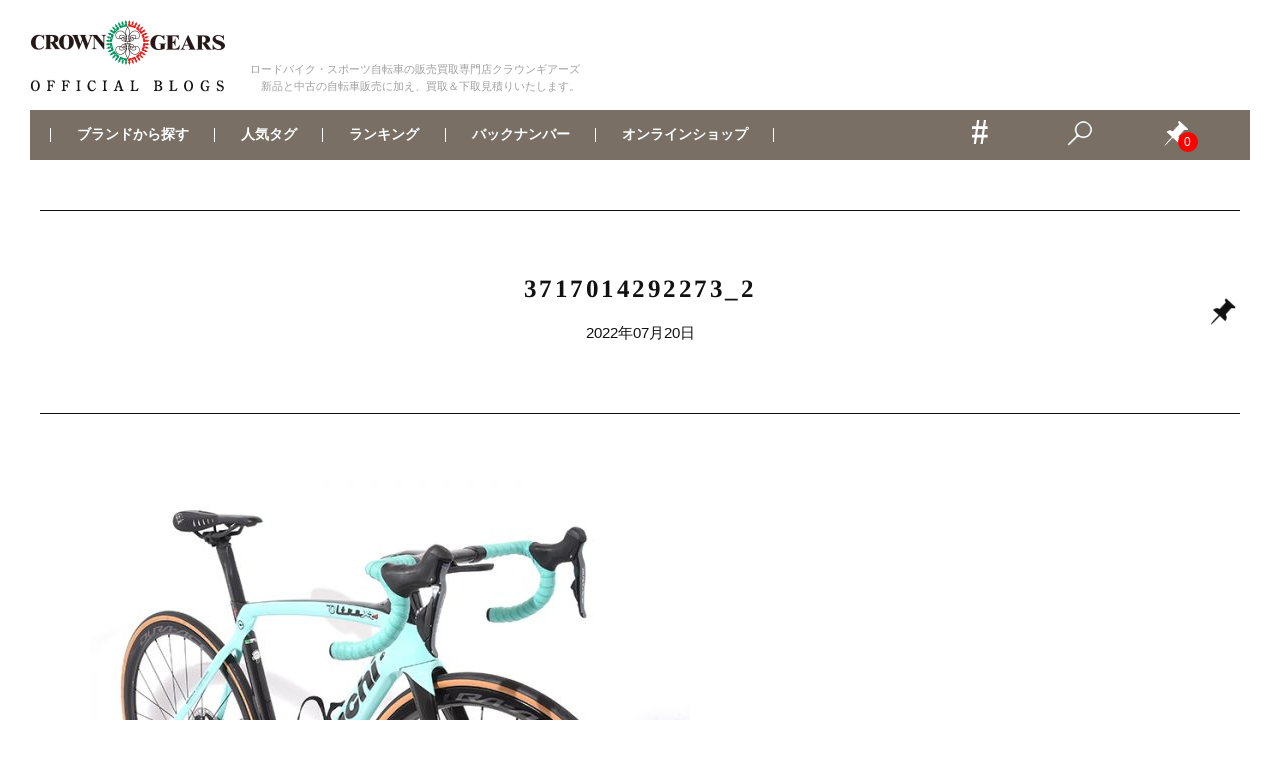

--- FILE ---
content_type: text/html; charset=UTF-8
request_url: https://blog.crowngears.com/3717014292273_2/
body_size: 25001
content:
<!doctype html>
<html dir="ltr" lang="ja" prefix="og: https://ogp.me/ns#">
<head>
<!-- Google Tag Manager -->
<script>(function(w,d,s,l,i){w[l]=w[l]||[];w[l].push({'gtm.start':
new Date().getTime(),event:'gtm.js'});var f=d.getElementsByTagName(s)[0],
j=d.createElement(s),dl=l!='dataLayer'?'&l='+l:'';j.async=true;j.src=
'https://www.googletagmanager.com/gtm.js?id='+i+dl;f.parentNode.insertBefore(j,f);
})(window,document,'script','dataLayer','GTM-NF3ZLQ4');</script>
<!-- End Google Tag Manager -->
  <meta charset="UTF-8">
  <meta name="viewport" content="width=device-width, initial-scale=1">
  <link rel="shortcut icon" href="https://blog.crowngears.com/wp-content/themes/gmt/images/favicon.ico" />
  <link rel="apple-touch-icon" sizes="180x180" href="https://blog.crowngears.com/images/2020/04/apple-touch-icon-180x180-1.png">
    <title>3717014292273_2 | 自転車買取クラウンギアーズブログ</title>

		<!-- All in One SEO 4.4.9.2 - aioseo.com -->
		<meta name="robots" content="max-image-preview:large" />
		<link rel="canonical" href="https://blog.crowngears.com/3717014292273_2/" />
		<meta name="generator" content="All in One SEO (AIOSEO) 4.4.9.2" />
		<meta property="og:locale" content="ja_JP" />
		<meta property="og:site_name" content="自転車買取クラウンギアーズブログ | 自転車買取専門クラウンギアーズが自転車、ロードバイク、ホイールの買取＆販売情報配信！スポーツバイク特価情報、高額買取情報を毎日更新！" />
		<meta property="og:type" content="article" />
		<meta property="og:title" content="3717014292273_2 | 自転車買取クラウンギアーズブログ" />
		<meta property="og:url" content="https://blog.crowngears.com/3717014292273_2/" />
		<meta property="article:published_time" content="2022-07-20T10:47:22+00:00" />
		<meta property="article:modified_time" content="2022-07-20T10:47:22+00:00" />
		<meta name="twitter:card" content="summary" />
		<meta name="twitter:title" content="3717014292273_2 | 自転車買取クラウンギアーズブログ" />
		<script type="application/ld+json" class="aioseo-schema">
			{"@context":"https:\/\/schema.org","@graph":[{"@type":"BreadcrumbList","@id":"https:\/\/blog.crowngears.com\/3717014292273_2\/#breadcrumblist","itemListElement":[{"@type":"ListItem","@id":"https:\/\/blog.crowngears.com\/#listItem","position":1,"name":"\u5bb6","item":"https:\/\/blog.crowngears.com\/","nextItem":"https:\/\/blog.crowngears.com\/3717014292273_2\/#listItem"},{"@type":"ListItem","@id":"https:\/\/blog.crowngears.com\/3717014292273_2\/#listItem","position":2,"name":"3717014292273_2","previousItem":"https:\/\/blog.crowngears.com\/#listItem"}]},{"@type":"ItemPage","@id":"https:\/\/blog.crowngears.com\/3717014292273_2\/#itempage","url":"https:\/\/blog.crowngears.com\/3717014292273_2\/","name":"3717014292273_2 | \u81ea\u8ee2\u8eca\u8cb7\u53d6\u30af\u30e9\u30a6\u30f3\u30ae\u30a2\u30fc\u30ba\u30d6\u30ed\u30b0","inLanguage":"ja","isPartOf":{"@id":"https:\/\/blog.crowngears.com\/#website"},"breadcrumb":{"@id":"https:\/\/blog.crowngears.com\/3717014292273_2\/#breadcrumblist"},"author":{"@id":"https:\/\/blog.crowngears.com\/author\/1\/#author"},"creator":{"@id":"https:\/\/blog.crowngears.com\/author\/1\/#author"},"datePublished":"2022-07-20T10:47:22+09:00","dateModified":"2022-07-20T10:47:22+09:00"},{"@type":"Organization","@id":"https:\/\/blog.crowngears.com\/#organization","name":"\u81ea\u8ee2\u8eca\u8cb7\u53d6\u30af\u30e9\u30a6\u30f3\u30ae\u30a2\u30fc\u30ba\u30d6\u30ed\u30b0","url":"https:\/\/blog.crowngears.com\/"},{"@type":"Person","@id":"https:\/\/blog.crowngears.com\/author\/1\/#author","url":"https:\/\/blog.crowngears.com\/author\/1\/","name":"crowngears","image":{"@type":"ImageObject","@id":"https:\/\/blog.crowngears.com\/3717014292273_2\/#authorImage","url":"https:\/\/secure.gravatar.com\/avatar\/eb245bff2a2fc6005cc64efa591aa55b?s=96&d=mm&r=g","width":96,"height":96,"caption":"crowngears"}},{"@type":"WebSite","@id":"https:\/\/blog.crowngears.com\/#website","url":"https:\/\/blog.crowngears.com\/","name":"\u81ea\u8ee2\u8eca\u8cb7\u53d6\u30af\u30e9\u30a6\u30f3\u30ae\u30a2\u30fc\u30ba\u30d6\u30ed\u30b0","description":"\u81ea\u8ee2\u8eca\u8cb7\u53d6\u5c02\u9580\u30af\u30e9\u30a6\u30f3\u30ae\u30a2\u30fc\u30ba\u304c\u81ea\u8ee2\u8eca\u3001\u30ed\u30fc\u30c9\u30d0\u30a4\u30af\u3001\u30db\u30a4\u30fc\u30eb\u306e\u8cb7\u53d6\uff06\u8ca9\u58f2\u60c5\u5831\u914d\u4fe1\uff01\u30b9\u30dd\u30fc\u30c4\u30d0\u30a4\u30af\u7279\u4fa1\u60c5\u5831\u3001\u9ad8\u984d\u8cb7\u53d6\u60c5\u5831\u3092\u6bce\u65e5\u66f4\u65b0\uff01","inLanguage":"ja","publisher":{"@id":"https:\/\/blog.crowngears.com\/#organization"}}]}
		</script>
		<script type="text/javascript" >
			window.ga=window.ga||function(){(ga.q=ga.q||[]).push(arguments)};ga.l=+new Date;
			ga('create', "UA-60755984-1", 'auto');
			ga('send', 'pageview');
		</script>
		<script async src="https://www.google-analytics.com/analytics.js"></script>
		<!-- All in One SEO -->

<link rel='dns-prefetch' href='//translate.google.com' />
<link rel="alternate" type="application/rss+xml" title="自転車買取クラウンギアーズブログ &raquo; フィード" href="https://blog.crowngears.com/feed/" />
<link rel="alternate" type="application/rss+xml" title="自転車買取クラウンギアーズブログ &raquo; コメントフィード" href="https://blog.crowngears.com/comments/feed/" />
<script type="text/javascript">
/* <![CDATA[ */
window._wpemojiSettings = {"baseUrl":"https:\/\/s.w.org\/images\/core\/emoji\/14.0.0\/72x72\/","ext":".png","svgUrl":"https:\/\/s.w.org\/images\/core\/emoji\/14.0.0\/svg\/","svgExt":".svg","source":{"concatemoji":"https:\/\/blog.crowngears.com\/wp-includes\/js\/wp-emoji-release.min.js?ver=6.4"}};
/*! This file is auto-generated */
!function(i,n){var o,s,e;function c(e){try{var t={supportTests:e,timestamp:(new Date).valueOf()};sessionStorage.setItem(o,JSON.stringify(t))}catch(e){}}function p(e,t,n){e.clearRect(0,0,e.canvas.width,e.canvas.height),e.fillText(t,0,0);var t=new Uint32Array(e.getImageData(0,0,e.canvas.width,e.canvas.height).data),r=(e.clearRect(0,0,e.canvas.width,e.canvas.height),e.fillText(n,0,0),new Uint32Array(e.getImageData(0,0,e.canvas.width,e.canvas.height).data));return t.every(function(e,t){return e===r[t]})}function u(e,t,n){switch(t){case"flag":return n(e,"\ud83c\udff3\ufe0f\u200d\u26a7\ufe0f","\ud83c\udff3\ufe0f\u200b\u26a7\ufe0f")?!1:!n(e,"\ud83c\uddfa\ud83c\uddf3","\ud83c\uddfa\u200b\ud83c\uddf3")&&!n(e,"\ud83c\udff4\udb40\udc67\udb40\udc62\udb40\udc65\udb40\udc6e\udb40\udc67\udb40\udc7f","\ud83c\udff4\u200b\udb40\udc67\u200b\udb40\udc62\u200b\udb40\udc65\u200b\udb40\udc6e\u200b\udb40\udc67\u200b\udb40\udc7f");case"emoji":return!n(e,"\ud83e\udef1\ud83c\udffb\u200d\ud83e\udef2\ud83c\udfff","\ud83e\udef1\ud83c\udffb\u200b\ud83e\udef2\ud83c\udfff")}return!1}function f(e,t,n){var r="undefined"!=typeof WorkerGlobalScope&&self instanceof WorkerGlobalScope?new OffscreenCanvas(300,150):i.createElement("canvas"),a=r.getContext("2d",{willReadFrequently:!0}),o=(a.textBaseline="top",a.font="600 32px Arial",{});return e.forEach(function(e){o[e]=t(a,e,n)}),o}function t(e){var t=i.createElement("script");t.src=e,t.defer=!0,i.head.appendChild(t)}"undefined"!=typeof Promise&&(o="wpEmojiSettingsSupports",s=["flag","emoji"],n.supports={everything:!0,everythingExceptFlag:!0},e=new Promise(function(e){i.addEventListener("DOMContentLoaded",e,{once:!0})}),new Promise(function(t){var n=function(){try{var e=JSON.parse(sessionStorage.getItem(o));if("object"==typeof e&&"number"==typeof e.timestamp&&(new Date).valueOf()<e.timestamp+604800&&"object"==typeof e.supportTests)return e.supportTests}catch(e){}return null}();if(!n){if("undefined"!=typeof Worker&&"undefined"!=typeof OffscreenCanvas&&"undefined"!=typeof URL&&URL.createObjectURL&&"undefined"!=typeof Blob)try{var e="postMessage("+f.toString()+"("+[JSON.stringify(s),u.toString(),p.toString()].join(",")+"));",r=new Blob([e],{type:"text/javascript"}),a=new Worker(URL.createObjectURL(r),{name:"wpTestEmojiSupports"});return void(a.onmessage=function(e){c(n=e.data),a.terminate(),t(n)})}catch(e){}c(n=f(s,u,p))}t(n)}).then(function(e){for(var t in e)n.supports[t]=e[t],n.supports.everything=n.supports.everything&&n.supports[t],"flag"!==t&&(n.supports.everythingExceptFlag=n.supports.everythingExceptFlag&&n.supports[t]);n.supports.everythingExceptFlag=n.supports.everythingExceptFlag&&!n.supports.flag,n.DOMReady=!1,n.readyCallback=function(){n.DOMReady=!0}}).then(function(){return e}).then(function(){var e;n.supports.everything||(n.readyCallback(),(e=n.source||{}).concatemoji?t(e.concatemoji):e.wpemoji&&e.twemoji&&(t(e.twemoji),t(e.wpemoji)))}))}((window,document),window._wpemojiSettings);
/* ]]> */
</script>
<style id='wp-emoji-styles-inline-css' type='text/css'>

	img.wp-smiley, img.emoji {
		display: inline !important;
		border: none !important;
		box-shadow: none !important;
		height: 1em !important;
		width: 1em !important;
		margin: 0 0.07em !important;
		vertical-align: -0.1em !important;
		background: none !important;
		padding: 0 !important;
	}
</style>
<link rel='stylesheet' id='wp-block-library-css' href='https://blog.crowngears.com/wp-includes/css/dist/block-library/style.min.css?ver=6.4' type='text/css' media='all' />
<style id='classic-theme-styles-inline-css' type='text/css'>
/*! This file is auto-generated */
.wp-block-button__link{color:#fff;background-color:#32373c;border-radius:9999px;box-shadow:none;text-decoration:none;padding:calc(.667em + 2px) calc(1.333em + 2px);font-size:1.125em}.wp-block-file__button{background:#32373c;color:#fff;text-decoration:none}
</style>
<style id='global-styles-inline-css' type='text/css'>
body{--wp--preset--color--black: #000000;--wp--preset--color--cyan-bluish-gray: #abb8c3;--wp--preset--color--white: #ffffff;--wp--preset--color--pale-pink: #f78da7;--wp--preset--color--vivid-red: #cf2e2e;--wp--preset--color--luminous-vivid-orange: #ff6900;--wp--preset--color--luminous-vivid-amber: #fcb900;--wp--preset--color--light-green-cyan: #7bdcb5;--wp--preset--color--vivid-green-cyan: #00d084;--wp--preset--color--pale-cyan-blue: #8ed1fc;--wp--preset--color--vivid-cyan-blue: #0693e3;--wp--preset--color--vivid-purple: #9b51e0;--wp--preset--gradient--vivid-cyan-blue-to-vivid-purple: linear-gradient(135deg,rgba(6,147,227,1) 0%,rgb(155,81,224) 100%);--wp--preset--gradient--light-green-cyan-to-vivid-green-cyan: linear-gradient(135deg,rgb(122,220,180) 0%,rgb(0,208,130) 100%);--wp--preset--gradient--luminous-vivid-amber-to-luminous-vivid-orange: linear-gradient(135deg,rgba(252,185,0,1) 0%,rgba(255,105,0,1) 100%);--wp--preset--gradient--luminous-vivid-orange-to-vivid-red: linear-gradient(135deg,rgba(255,105,0,1) 0%,rgb(207,46,46) 100%);--wp--preset--gradient--very-light-gray-to-cyan-bluish-gray: linear-gradient(135deg,rgb(238,238,238) 0%,rgb(169,184,195) 100%);--wp--preset--gradient--cool-to-warm-spectrum: linear-gradient(135deg,rgb(74,234,220) 0%,rgb(151,120,209) 20%,rgb(207,42,186) 40%,rgb(238,44,130) 60%,rgb(251,105,98) 80%,rgb(254,248,76) 100%);--wp--preset--gradient--blush-light-purple: linear-gradient(135deg,rgb(255,206,236) 0%,rgb(152,150,240) 100%);--wp--preset--gradient--blush-bordeaux: linear-gradient(135deg,rgb(254,205,165) 0%,rgb(254,45,45) 50%,rgb(107,0,62) 100%);--wp--preset--gradient--luminous-dusk: linear-gradient(135deg,rgb(255,203,112) 0%,rgb(199,81,192) 50%,rgb(65,88,208) 100%);--wp--preset--gradient--pale-ocean: linear-gradient(135deg,rgb(255,245,203) 0%,rgb(182,227,212) 50%,rgb(51,167,181) 100%);--wp--preset--gradient--electric-grass: linear-gradient(135deg,rgb(202,248,128) 0%,rgb(113,206,126) 100%);--wp--preset--gradient--midnight: linear-gradient(135deg,rgb(2,3,129) 0%,rgb(40,116,252) 100%);--wp--preset--font-size--small: 13px;--wp--preset--font-size--medium: 20px;--wp--preset--font-size--large: 36px;--wp--preset--font-size--x-large: 42px;--wp--preset--spacing--20: 0.44rem;--wp--preset--spacing--30: 0.67rem;--wp--preset--spacing--40: 1rem;--wp--preset--spacing--50: 1.5rem;--wp--preset--spacing--60: 2.25rem;--wp--preset--spacing--70: 3.38rem;--wp--preset--spacing--80: 5.06rem;--wp--preset--shadow--natural: 6px 6px 9px rgba(0, 0, 0, 0.2);--wp--preset--shadow--deep: 12px 12px 50px rgba(0, 0, 0, 0.4);--wp--preset--shadow--sharp: 6px 6px 0px rgba(0, 0, 0, 0.2);--wp--preset--shadow--outlined: 6px 6px 0px -3px rgba(255, 255, 255, 1), 6px 6px rgba(0, 0, 0, 1);--wp--preset--shadow--crisp: 6px 6px 0px rgba(0, 0, 0, 1);}:where(.is-layout-flex){gap: 0.5em;}:where(.is-layout-grid){gap: 0.5em;}body .is-layout-flow > .alignleft{float: left;margin-inline-start: 0;margin-inline-end: 2em;}body .is-layout-flow > .alignright{float: right;margin-inline-start: 2em;margin-inline-end: 0;}body .is-layout-flow > .aligncenter{margin-left: auto !important;margin-right: auto !important;}body .is-layout-constrained > .alignleft{float: left;margin-inline-start: 0;margin-inline-end: 2em;}body .is-layout-constrained > .alignright{float: right;margin-inline-start: 2em;margin-inline-end: 0;}body .is-layout-constrained > .aligncenter{margin-left: auto !important;margin-right: auto !important;}body .is-layout-constrained > :where(:not(.alignleft):not(.alignright):not(.alignfull)){max-width: var(--wp--style--global--content-size);margin-left: auto !important;margin-right: auto !important;}body .is-layout-constrained > .alignwide{max-width: var(--wp--style--global--wide-size);}body .is-layout-flex{display: flex;}body .is-layout-flex{flex-wrap: wrap;align-items: center;}body .is-layout-flex > *{margin: 0;}body .is-layout-grid{display: grid;}body .is-layout-grid > *{margin: 0;}:where(.wp-block-columns.is-layout-flex){gap: 2em;}:where(.wp-block-columns.is-layout-grid){gap: 2em;}:where(.wp-block-post-template.is-layout-flex){gap: 1.25em;}:where(.wp-block-post-template.is-layout-grid){gap: 1.25em;}.has-black-color{color: var(--wp--preset--color--black) !important;}.has-cyan-bluish-gray-color{color: var(--wp--preset--color--cyan-bluish-gray) !important;}.has-white-color{color: var(--wp--preset--color--white) !important;}.has-pale-pink-color{color: var(--wp--preset--color--pale-pink) !important;}.has-vivid-red-color{color: var(--wp--preset--color--vivid-red) !important;}.has-luminous-vivid-orange-color{color: var(--wp--preset--color--luminous-vivid-orange) !important;}.has-luminous-vivid-amber-color{color: var(--wp--preset--color--luminous-vivid-amber) !important;}.has-light-green-cyan-color{color: var(--wp--preset--color--light-green-cyan) !important;}.has-vivid-green-cyan-color{color: var(--wp--preset--color--vivid-green-cyan) !important;}.has-pale-cyan-blue-color{color: var(--wp--preset--color--pale-cyan-blue) !important;}.has-vivid-cyan-blue-color{color: var(--wp--preset--color--vivid-cyan-blue) !important;}.has-vivid-purple-color{color: var(--wp--preset--color--vivid-purple) !important;}.has-black-background-color{background-color: var(--wp--preset--color--black) !important;}.has-cyan-bluish-gray-background-color{background-color: var(--wp--preset--color--cyan-bluish-gray) !important;}.has-white-background-color{background-color: var(--wp--preset--color--white) !important;}.has-pale-pink-background-color{background-color: var(--wp--preset--color--pale-pink) !important;}.has-vivid-red-background-color{background-color: var(--wp--preset--color--vivid-red) !important;}.has-luminous-vivid-orange-background-color{background-color: var(--wp--preset--color--luminous-vivid-orange) !important;}.has-luminous-vivid-amber-background-color{background-color: var(--wp--preset--color--luminous-vivid-amber) !important;}.has-light-green-cyan-background-color{background-color: var(--wp--preset--color--light-green-cyan) !important;}.has-vivid-green-cyan-background-color{background-color: var(--wp--preset--color--vivid-green-cyan) !important;}.has-pale-cyan-blue-background-color{background-color: var(--wp--preset--color--pale-cyan-blue) !important;}.has-vivid-cyan-blue-background-color{background-color: var(--wp--preset--color--vivid-cyan-blue) !important;}.has-vivid-purple-background-color{background-color: var(--wp--preset--color--vivid-purple) !important;}.has-black-border-color{border-color: var(--wp--preset--color--black) !important;}.has-cyan-bluish-gray-border-color{border-color: var(--wp--preset--color--cyan-bluish-gray) !important;}.has-white-border-color{border-color: var(--wp--preset--color--white) !important;}.has-pale-pink-border-color{border-color: var(--wp--preset--color--pale-pink) !important;}.has-vivid-red-border-color{border-color: var(--wp--preset--color--vivid-red) !important;}.has-luminous-vivid-orange-border-color{border-color: var(--wp--preset--color--luminous-vivid-orange) !important;}.has-luminous-vivid-amber-border-color{border-color: var(--wp--preset--color--luminous-vivid-amber) !important;}.has-light-green-cyan-border-color{border-color: var(--wp--preset--color--light-green-cyan) !important;}.has-vivid-green-cyan-border-color{border-color: var(--wp--preset--color--vivid-green-cyan) !important;}.has-pale-cyan-blue-border-color{border-color: var(--wp--preset--color--pale-cyan-blue) !important;}.has-vivid-cyan-blue-border-color{border-color: var(--wp--preset--color--vivid-cyan-blue) !important;}.has-vivid-purple-border-color{border-color: var(--wp--preset--color--vivid-purple) !important;}.has-vivid-cyan-blue-to-vivid-purple-gradient-background{background: var(--wp--preset--gradient--vivid-cyan-blue-to-vivid-purple) !important;}.has-light-green-cyan-to-vivid-green-cyan-gradient-background{background: var(--wp--preset--gradient--light-green-cyan-to-vivid-green-cyan) !important;}.has-luminous-vivid-amber-to-luminous-vivid-orange-gradient-background{background: var(--wp--preset--gradient--luminous-vivid-amber-to-luminous-vivid-orange) !important;}.has-luminous-vivid-orange-to-vivid-red-gradient-background{background: var(--wp--preset--gradient--luminous-vivid-orange-to-vivid-red) !important;}.has-very-light-gray-to-cyan-bluish-gray-gradient-background{background: var(--wp--preset--gradient--very-light-gray-to-cyan-bluish-gray) !important;}.has-cool-to-warm-spectrum-gradient-background{background: var(--wp--preset--gradient--cool-to-warm-spectrum) !important;}.has-blush-light-purple-gradient-background{background: var(--wp--preset--gradient--blush-light-purple) !important;}.has-blush-bordeaux-gradient-background{background: var(--wp--preset--gradient--blush-bordeaux) !important;}.has-luminous-dusk-gradient-background{background: var(--wp--preset--gradient--luminous-dusk) !important;}.has-pale-ocean-gradient-background{background: var(--wp--preset--gradient--pale-ocean) !important;}.has-electric-grass-gradient-background{background: var(--wp--preset--gradient--electric-grass) !important;}.has-midnight-gradient-background{background: var(--wp--preset--gradient--midnight) !important;}.has-small-font-size{font-size: var(--wp--preset--font-size--small) !important;}.has-medium-font-size{font-size: var(--wp--preset--font-size--medium) !important;}.has-large-font-size{font-size: var(--wp--preset--font-size--large) !important;}.has-x-large-font-size{font-size: var(--wp--preset--font-size--x-large) !important;}
.wp-block-navigation a:where(:not(.wp-element-button)){color: inherit;}
:where(.wp-block-post-template.is-layout-flex){gap: 1.25em;}:where(.wp-block-post-template.is-layout-grid){gap: 1.25em;}
:where(.wp-block-columns.is-layout-flex){gap: 2em;}:where(.wp-block-columns.is-layout-grid){gap: 2em;}
.wp-block-pullquote{font-size: 1.5em;line-height: 1.6;}
</style>
<link rel='stylesheet' id='google-language-translator-css' href='https://blog.crowngears.com/wp-content/plugins/google-language-translator/css/style.css?ver=6.0.19' type='text/css' media='' />
<link rel='stylesheet' id='wp-ulike-css' href='https://blog.crowngears.com/wp-content/plugins/wp-ulike/assets/css/wp-ulike.min.css?ver=4.6.9' type='text/css' media='all' />
<link rel='stylesheet' id='wp-pagenavi-css' href='https://blog.crowngears.com/wp-content/plugins/wp-pagenavi/pagenavi-css.css?ver=2.70' type='text/css' media='all' />
<link rel='stylesheet' id='wordpress-popular-posts-css-css' href='https://blog.crowngears.com/wp-content/plugins/wordpress-popular-posts/assets/css/wpp.css?ver=5.5.1' type='text/css' media='all' />
<link rel='stylesheet' id='syuppin-style-css' href='https://blog.crowngears.com/wp-content/themes/gmt/style.css?ver=6.4' type='text/css' media='all' />
<link rel='stylesheet' id='simple-favorites-css' href='https://blog.crowngears.com/wp-content/plugins/favorites/assets/css/favorites.css?ver=2.3.2' type='text/css' media='all' />
<script type="text/javascript" src="https://blog.crowngears.com/wp-content/themes/gmt/js/jquery-3.4.1.min.js?ver=3.4.1" id="jquery-js"></script>
<script type="application/json" id="wpp-json">

{"sampling_active":1,"sampling_rate":5,"ajax_url":"https:\/\/blog.crowngears.com\/wp-json\/wordpress-popular-posts\/v1\/popular-posts","api_url":"https:\/\/blog.crowngears.com\/wp-json\/wordpress-popular-posts","ID":10000013201,"token":"4484cd3d60","lang":0,"debug":0}

</script>
<script type="text/javascript" src="https://blog.crowngears.com/wp-content/plugins/wordpress-popular-posts/assets/js/wpp.min.js?ver=5.5.1" id="wpp-js-js"></script>
<script type="text/javascript" id="favorites-js-extra">
/* <![CDATA[ */
var favorites_data = {"ajaxurl":"https:\/\/blog.crowngears.com\/wp-admin\/admin-ajax.php","nonce":"10513eca73","favorite":"<i class=\"sf-icon-star-empty\"><\/i>","favorited":"<i class=\"sf-icon-star-full\"><\/i>","includecount":"","indicate_loading":"","loading_text":"Loading","loading_image":"","loading_image_active":"","loading_image_preload":"","cache_enabled":"1","button_options":{"button_type":"custom","custom_colors":false,"box_shadow":false,"include_count":false,"default":{"background_default":false,"border_default":false,"text_default":false,"icon_default":false,"count_default":false},"active":{"background_active":false,"border_active":false,"text_active":false,"icon_active":false,"count_active":false}},"authentication_modal_content":"<p>Please login to add favorites.<\/p><p><a href=\"#\" data-favorites-modal-close>Dismiss this notice<\/a><\/p>","authentication_redirect":"","dev_mode":"","logged_in":"","user_id":"0","authentication_redirect_url":"https:\/\/blog.crowngears.com\/wp-login.php"};
/* ]]> */
</script>
<script type="text/javascript" src="https://blog.crowngears.com/wp-content/plugins/favorites/assets/js/favorites.min.js?ver=2.3.2" id="favorites-js"></script>
<link rel="https://api.w.org/" href="https://blog.crowngears.com/wp-json/" /><link rel="alternate" type="application/json" href="https://blog.crowngears.com/wp-json/wp/v2/media/10000013201" /><link rel="EditURI" type="application/rsd+xml" title="RSD" href="https://blog.crowngears.com/xmlrpc.php?rsd" />
<meta name="generator" content="WordPress 6.4" />
<link rel='shortlink' href='https://blog.crowngears.com/?p=10000013201' />
<link rel="alternate" type="application/json+oembed" href="https://blog.crowngears.com/wp-json/oembed/1.0/embed?url=https%3A%2F%2Fblog.crowngears.com%2F3717014292273_2%2F" />
<link rel="alternate" type="text/xml+oembed" href="https://blog.crowngears.com/wp-json/oembed/1.0/embed?url=https%3A%2F%2Fblog.crowngears.com%2F3717014292273_2%2F&#038;format=xml" />
<style>#google_language_translator a{display:none!important;}div.skiptranslate.goog-te-gadget{display:inline!important;}.goog-te-gadget{color:transparent!important;}.goog-te-gadget{font-size:0px!important;}.goog-branding{display:none;}.goog-tooltip{display: none!important;}.goog-tooltip:hover{display: none!important;}.goog-text-highlight{background-color:transparent!important;border:none!important;box-shadow:none!important;}#google_language_translator select.goog-te-combo{color:#333333;}#flags{display:none;}#google_language_translator{color:transparent;}body{top:0px!important;}#goog-gt-{display:none!important;}#glt-translate-trigger{left:20px;right:auto;}#glt-translate-trigger > span{color:#ffffff;}#glt-translate-trigger{background:#f89406;}.goog-te-gadget .goog-te-combo{width:100%;}#google_language_translator .goog-te-gadget .goog-te-combo{background:#fafafa;border:0!important;}</style>            <style id="wpp-loading-animation-styles">@-webkit-keyframes bgslide{from{background-position-x:0}to{background-position-x:-200%}}@keyframes bgslide{from{background-position-x:0}to{background-position-x:-200%}}.wpp-widget-placeholder,.wpp-widget-block-placeholder{margin:0 auto;width:60px;height:3px;background:#dd3737;background:linear-gradient(90deg,#dd3737 0%,#571313 10%,#dd3737 100%);background-size:200% auto;border-radius:3px;-webkit-animation:bgslide 1s infinite linear;animation:bgslide 1s infinite linear}</style>
            <link rel="icon" href="https://blog.crowngears.com/images/2021/02/favicon.ico" sizes="32x32" />
<link rel="icon" href="https://blog.crowngears.com/images/2021/02/favicon.ico" sizes="192x192" />
<link rel="apple-touch-icon" href="https://blog.crowngears.com/images/2021/02/favicon.ico" />
<meta name="msapplication-TileImage" content="https://blog.crowngears.com/images/2021/02/favicon.ico" />
  <link rel="stylesheet" href="https://blog.crowngears.com/wp-content/themes/gmt/common.css" />
      <link rel="stylesheet" href="https://blog.crowngears.com/wp-content/themes/gmt/common-pc.css" />
    <script src="https://blog.crowngears.com/wp-content/themes/gmt/js/jquery.justifiedGallery.min.js"></script>
  <link href="https://fonts.googleapis.com/css?family=Khula:300&display=swap" rel="stylesheet">

<script>(window.BOOMR_mq=window.BOOMR_mq||[]).push(["addVar",{"rua.upush":"false","rua.cpush":"true","rua.upre":"false","rua.cpre":"false","rua.uprl":"false","rua.cprl":"false","rua.cprf":"false","rua.trans":"SJ-6ffc5d8b-2d19-4052-a040-206a44de1ad9","rua.cook":"false","rua.ims":"false","rua.ufprl":"false","rua.cfprl":"false","rua.isuxp":"false","rua.texp":"norulematch","rua.ceh":"false","rua.ueh":"false","rua.ieh.st":"0"}]);</script>
                              <script>!function(a){var e="https://s.go-mpulse.net/boomerang/",t="addEventListener";if("False"=="True")a.BOOMR_config=a.BOOMR_config||{},a.BOOMR_config.PageParams=a.BOOMR_config.PageParams||{},a.BOOMR_config.PageParams.pci=!0,e="https://s2.go-mpulse.net/boomerang/";if(window.BOOMR_API_key="FX8MD-PE8X7-HFC6P-KNV9F-NVF7M",function(){function n(e){a.BOOMR_onload=e&&e.timeStamp||(new Date).getTime()}if(!a.BOOMR||!a.BOOMR.version&&!a.BOOMR.snippetExecuted){a.BOOMR=a.BOOMR||{},a.BOOMR.snippetExecuted=!0;var i,_,o,r=document.createElement("iframe");if(a[t])a[t]("load",n,!1);else if(a.attachEvent)a.attachEvent("onload",n);r.src="javascript:void(0)",r.title="",r.role="presentation",(r.frameElement||r).style.cssText="width:0;height:0;border:0;display:none;",o=document.getElementsByTagName("script")[0],o.parentNode.insertBefore(r,o);try{_=r.contentWindow.document}catch(O){i=document.domain,r.src="javascript:var d=document.open();d.domain='"+i+"';void(0);",_=r.contentWindow.document}_.open()._l=function(){var a=this.createElement("script");if(i)this.domain=i;a.id="boomr-if-as",a.src=e+"FX8MD-PE8X7-HFC6P-KNV9F-NVF7M",BOOMR_lstart=(new Date).getTime(),this.body.appendChild(a)},_.write("<bo"+'dy onload="document._l();">'),_.close()}}(),"".length>0)if(a&&"performance"in a&&a.performance&&"function"==typeof a.performance.setResourceTimingBufferSize)a.performance.setResourceTimingBufferSize();!function(){if(BOOMR=a.BOOMR||{},BOOMR.plugins=BOOMR.plugins||{},!BOOMR.plugins.AK){var e="true"=="true"?1:0,t="",n="bu5vzzixfmedk2lsagjq-f-9b672b1e2-clientnsv4-s.akamaihd.net",i="false"=="true"?2:1,_={"ak.v":"39","ak.cp":"804216","ak.ai":parseInt("506849",10),"ak.ol":"0","ak.cr":9,"ak.ipv":4,"ak.proto":"h2","ak.rid":"110213d8","ak.r":47376,"ak.a2":e,"ak.m":"a","ak.n":"essl","ak.bpcip":"13.59.92.0","ak.cport":34632,"ak.gh":"23.200.85.110","ak.quicv":"","ak.tlsv":"tls1.3","ak.0rtt":"","ak.0rtt.ed":"","ak.csrc":"-","ak.acc":"","ak.t":"1769079187","ak.ak":"hOBiQwZUYzCg5VSAfCLimQ==wJ2Q/NRGnBqAi0L59o9BiFTx9pqiTeayl3sL6XqPZOn19AMTcD1grWqkklm8Ie+Dnq6BTNXBe8IEZ2FyiO4eod+CqzlQQd06l+TKn0G82YBDH2AhqTuIoW690NoVy8E/dPTj8+ThrJwYgnnkfWSTVpb5eLp4qSPSrEeyvSE1snc+H27mYVOPO9dBuvBwofUQ0l3D0ywgN8vDW9YNhCv5/uGQCMiSM4lnOscucpCFws5ilcvererHPV+JhcNzmbgQbc3+U4dP0DrrjkJ3z408VPIQG8yQLICwaRhvKU9uQFHsc6Lz0U5GA14fxQNr+UgvSCvaDUpNUnF2mHeoMrrCmQLc2ViAaU+WbU4gy+kmljyAlgOESKY1j+iB2/FbriMj07yUgu0y+7TyEUsDN2ME7bqFrmHpuDD/tqGrl1EgycI=","ak.pv":"8","ak.dpoabenc":"","ak.tf":i};if(""!==t)_["ak.ruds"]=t;var o={i:!1,av:function(e){var t="http.initiator";if(e&&(!e[t]||"spa_hard"===e[t]))_["ak.feo"]=void 0!==a.aFeoApplied?1:0,BOOMR.addVar(_)},rv:function(){var a=["ak.bpcip","ak.cport","ak.cr","ak.csrc","ak.gh","ak.ipv","ak.m","ak.n","ak.ol","ak.proto","ak.quicv","ak.tlsv","ak.0rtt","ak.0rtt.ed","ak.r","ak.acc","ak.t","ak.tf"];BOOMR.removeVar(a)}};BOOMR.plugins.AK={akVars:_,akDNSPreFetchDomain:n,init:function(){if(!o.i){var a=BOOMR.subscribe;a("before_beacon",o.av,null,null),a("onbeacon",o.rv,null,null),o.i=!0}return this},is_complete:function(){return!0}}}}()}(window);</script></head>

<body class="attachment attachment-template-default single single-attachment postid-10000013201 attachmentid-10000013201 attachment-jpeg crowngears">
<!-- Google Tag Manager (noscript) -->
<noscript><iframe src="https://www.googletagmanager.com/ns.html?id=GTM-NF3ZLQ4"
height="0" width="0" style="display:none;visibility:hidden"></iframe></noscript>
<!-- End Google Tag Manager (noscript) -->
  <div id="fb-root"></div>
  <script async defer crossorigin="anonymous" src="https://connect.facebook.net/ja_JP/sdk.js#xfbml=1&version=v9.0" nonce="B6GnBVWq"></script>
  <div id="loading" class="loading"></div>

  <!--SPフッターナビ-->
  <div class="ss-bar ss-bar-footer">
    <div class="flex-item">
      <ul class="flex-box ss-header-icon">
        <li class="flex-item">
                      <div class="change-design" style="opacity: 0.5;"></div>
                  </li>
        <li class="flex-item">
          <img src="https://blog.crowngears.com/wp-content/themes/gmt/images/icn_calendar.png" alt="カレンダー" class="cal open-bt">
          <div class="search-box cal-cont">
          <div class="widget_calendar"><div id="calendar_wrap" class="calendar_wrap"><table id="wp-calendar" class="wp-calendar-table">
	<caption><a href="https://blog.crowngears.com/2026/01/">2026年1月</a></caption>
	<thead>
	<tr>
		<th scope="col" title="月曜日">月</th>
		<th scope="col" title="火曜日">火</th>
		<th scope="col" title="水曜日">水</th>
		<th scope="col" title="木曜日">木</th>
		<th scope="col" title="金曜日">金</th>
		<th scope="col" title="土曜日">土</th>
		<th scope="col" title="日曜日">日</th>
	</tr>
	</thead>
	<tbody>
	<tr>
		<td colspan="3" class="pad">&nbsp;</td><td>1</td><td>2</td><td>3</td><td>4</td>
	</tr>
	<tr>
		<td>5</td><td>6</td><td>7</td><td>8</td><td>9</td><td>10</td><td>11</td>
	</tr>
	<tr>
		<td>12</td><td>13</td><td>14</td><td>15</td><td>16</td><td>17</td><td>18</td>
	</tr>
	<tr>
		<td>19</td><td>20</td><td>21</td><td id="today">22</td><td>23</td><td>24</td><td>25</td>
	</tr>
	<tr>
		<td>26</td><td>27</td><td>28</td><td>29</td><td>30</td><td>31</td>
		<td class="pad" colspan="1">&nbsp;</td>
	</tr>
	</tbody>
	</table><nav aria-label="前と次の月" class="wp-calendar-nav">
		<span class="wp-calendar-nav-prev"><a onclick="update_calendar(this.href); return false;" href="https://blog.crowngears.com/2025/10/">&laquo; 10月</a></span>
		<span class="pad">&nbsp;</span>
		<span class="wp-calendar-nav-next">&nbsp;</span>
	</nav></div></div>          </div>
        </li>
        <li class="flex-item">
          <img src="https://blog.crowngears.com/wp-content/themes/gmt/images/icn_loupe02.png" alt="検索" class="search open-bt">
          <div class="search-box search-cont">
            <form role="search" method="get" action="https://blog.crowngears.com">
              <div class="search-form">
              <input type="text" placeholder="ブランド名・商品名で検索" name="s" class="search-field" value="" />
                <input type="submit" class="search-submit" value="">
                <div class="flex-box">
                  <div class="txt-l"><label><input type="radio" name="target" value="both"  checked="checked">すべて</label></div>
                  <div class="flex-item"><label><input type="radio" name="target" value="title" >タイトルのみ</label></div>
                  <div class="txt-r"><label><input type="radio" name="target" value="content" >本文のみ</label></div>
                </div>
              </div>
            </form>
          </div>
        </li>
        <li class="flex-item">
          <div class="favorite-icon">
            <a href="https://blog.crowngears.com/watch/">
              <img src="https://blog.crowngears.com/wp-content/themes/gmt/images/icn_pin.png" alt="お気に入り記事">
              <div class="favorite-count">
                0              </div>
            </a>
          </div>
        </li>
        </ul>
    </div>
  </div>
  <div class="wrap">
  <header id="masthead" class="site-header">
    <div class="flex-box">
      <div class="site-branding">
        <h1 class="site-title"><a href="https://blog.crowngears.com/" rel="home"><img src="https://blog.crowngears.com/wp-content/themes/gmt/images/logo.png" alt="CROWN GEARS OFFICIAL BLOGS"></a></h1>
      </div><!-- .site-branding -->
      <div class="description txt-r pc-tab">
        <p class="mb-0">ロードバイク・スポーツ自転車の販売買取専門店クラウンギアーズ<br>
        新品と中古の自転車販売に加え、買取＆下取見積りいたします。</p>
      </div>
      <div class="flex-item txt-r">
        <div id="google_language_translator" class="default-language-ja"></div>      </div>
    </div>
    <!--PCナビ-->
    <div class="flex-box pc-navi pc-tab">
      <nav id="site-navigation" class="main-navigation flex-item">
        <ul>
          <li class="menu01"><a>ブランドから探す</a>
          <div class="dropdown droptype-1">
            <h3 class="size-18 mb-xs">BRAND</h3>
            <ul class="cat">
              <li><a href="https://blog.crowngears.com/category/oakley/">OAKLEY</a> </li> <li><a href="https://blog.crowngears.com/category/de-rosa/">DE ROSA</a> </li> <li><a href="https://blog.crowngears.com/category/udog/">UDOG</a> </li> <li><a href="https://blog.crowngears.com/category/muc-off/">MUC-OFF</a> </li> <li><a href="https://blog.crowngears.com/category/growtac/">GROWTAC</a> </li> <li><a href="https://blog.crowngears.com/category/khodaabloom%ef%bc%88%e3%82%b3%e3%83%bc%e3%83%80%e3%83%bc%e3%83%96%e3%83%ab%e3%83%bc%e3%83%a0%ef%bc%89/">KhodaaBloom（コーダーブルーム）</a> </li> <li><a href="https://blog.crowngears.com/category/avangarage%e3%82%a2%e3%83%90%e3%83%b3%e3%82%ae%e3%83%a3%e3%83%ac%e3%83%bc%e3%82%b8/">AvanGarage(アバンギャレージ)</a> </li> <li><a href="https://blog.crowngears.com/category/passoni%e3%83%91%e3%83%83%e3%82%bd%e3%83%bc%e3%83%8b/">PASSONI(パッソーニ)</a> </li> <li><a href="https://blog.crowngears.com/category/gt%ef%bc%88%e3%82%b8%e3%83%bc%e3%83%86%e3%82%a3%e3%83%bc%ef%bc%89/">GT（ジーティー）</a> </li> <li><a href="https://blog.crowngears.com/category/khodaabloo%ef%bc%88%e3%82%b3%e3%83%bc%e3%83%80%e3%83%96%e3%83%ab%e3%83%bc%e3%83%a0%ef%bc%89/">KhodaaBloo（コーダブルーム）</a> </li> <li><a href="https://blog.crowngears.com/category/favero-%e3%83%95%e3%82%a1%e3%83%99%e3%83%ad/">Favero (ファベロ)</a> </li> <li><a href="https://blog.crowngears.com/category/carrera-%e3%82%ab%e3%83%ac%e3%83%a9/">CARRERA (カレラ)</a> </li> <li><a href="https://blog.crowngears.com/category/jamis-%e3%82%b8%e3%82%a7%e3%82%a4%e3%83%9f%e3%82%b9/">JAMIS (ジェイミス)</a> </li> <li><a href="https://blog.crowngears.com/category/toyo-frame-%e3%83%88%e3%83%bc%e3%83%a8%e3%83%bc%e3%83%95%e3%83%ac%e3%83%bc%e3%83%a0/">TOYO FRAME (トーヨーフレーム)</a> </li> <li><a href="https://blog.crowngears.com/category/arundel-%e3%82%a2%e3%83%a9%e3%83%b3%e3%83%87%e3%83%ab/">ARUNDEL (アランデル)</a> </li> <li><a href="https://blog.crowngears.com/category/bh-%e3%83%93%e3%83%bc%e3%82%a8%e3%82%a4%e3%83%81/">BH (ビーエイチ)</a> </li> <li><a href="https://blog.crowngears.com/category/muller-%e3%83%9f%e3%83%a5%e3%83%bc%e3%83%a9%e3%83%bc/">MULLER (ミューラー)</a> </li> <li><a href="https://blog.crowngears.com/category/dt-swissdt%e3%82%b9%e3%82%a4%e3%82%b9/">DT Swiss(DTスイス)</a> </li> <li><a href="https://blog.crowngears.com/category/besv%e3%83%99%e3%82%b9%e3%83%93%e3%83%bc/">BESV(ベスビー)</a> </li> <li><a href="https://blog.crowngears.com/category/absolute-black%ef%bc%88%e3%82%a2%e3%83%96%e3%82%bd%e3%83%aa%e3%83%a5%e3%83%bc%e3%83%88%e3%83%96%e3%83%a9%e3%83%83%e3%82%af%ef%bc%89/">Absolute Black（アブソリュートブラック）</a> </li> <li><a href="https://blog.crowngears.com/category/profile-design-%e3%83%97%e3%83%ad%e3%83%95%e3%82%a1%e3%82%a4%e3%83%ab%e3%83%87%e3%82%b6%e3%82%a4%e3%83%b3/">PROFILE DESIGN (プロファイルデザイン)</a> </li> <li><a href="https://blog.crowngears.com/category/hed%e3%83%98%e3%83%83%e3%83%89/">HED(ヘッド)</a> </li> <li><a href="https://blog.crowngears.com/category/panasonic-%e3%83%91%e3%83%8a%e3%82%bd%e3%83%8b%e3%83%83%e3%82%af/">Panasonic (パナソニック)</a> </li> <li><a href="https://blog.crowngears.com/category/selle-san-marco-%e3%82%bb%e3%83%a9-%e3%82%b5%e3%83%b3%e3%83%9e%e3%83%ab%e3%82%b3/">selle san marco (セラ サンマルコ)</a> </li> <li><a href="https://blog.crowngears.com/category/ostrich-%e3%82%aa%e3%83%bc%e3%82%b9%e3%83%88%e3%83%aa%e3%83%83%e3%83%81/">OSTRICH (オーストリッチ)</a> </li> <li><a href="https://blog.crowngears.com/category/selle-smp-%e3%82%bb%e3%83%a9-%e3%82%a8%e3%82%b9%e3%82%a8%e3%83%a0%e3%83%94%e3%83%bc/">SELLE SMP (セラ エスエムピー)</a> </li> <li><a href="https://blog.crowngears.com/category/4iiii%e3%83%95%e3%82%a9%e3%83%bc%e3%82%a2%e3%82%a4/">4iiii(フォーアイ)</a> </li> <li><a href="https://blog.crowngears.com/category/yonex%e3%83%a8%e3%83%8d%e3%83%83%e3%82%af%e3%82%b9/">YONEX(ヨネックス)</a> </li> <li><a href="https://blog.crowngears.com/category/louis-garneau-%e3%83%ab%e3%82%a4%e3%82%ac%e3%83%8e/">LOUIS GARNEAU (ルイガノ)</a> </li> <li><a href="https://blog.crowngears.com/category/tni%ef%bc%88%e3%83%86%e3%82%a3%e3%83%bc%e3%82%a8%e3%83%8c%e3%82%a2%e3%82%a4%ef%bc%89/">TNI（ティーエヌアイ）</a> </li> <li><a href="https://blog.crowngears.com/category/silca-%e3%82%b7%e3%83%aa%e3%82%ab/">SILCA (シリカ)</a> </li> <li><a href="https://blog.crowngears.com/category/dahon-%e3%83%80%e3%83%9b%e3%83%b3/">DAHON (ダホン)</a> </li> <li><a href="https://blog.crowngears.com/category/winspace-%e3%82%a6%e3%82%a3%e3%83%b3%e3%82%b9%e3%83%9a%e3%83%bc%e3%82%b9/">WINSPACE (ウィンスペース)</a> </li> <li><a href="https://blog.crowngears.com/category/seka-%e3%82%bb%e3%82%ab/">SEKA (セカ)</a> </li> <li><a href="https://blog.crowngears.com/category/pennarola%e3%83%9a%e3%83%b3%e3%83%8a%e3%83%ad%e3%83%bc%e3%83%a9/">PENNAROLA(ペンナローラ)</a> </li> <li><a href="https://blog.crowngears.com/category/look-%e3%83%ab%e3%83%83%e3%82%af/">LOOK (ルック)</a> </li> <li><a href="https://blog.crowngears.com/category/ceramicspeed-%e3%82%bb%e3%83%a9%e3%83%9f%e3%83%83%e3%82%af%e3%82%b9%e3%83%94%e3%83%bc%e3%83%89/">CeramicSpeed (セラミックスピード)</a> </li> <li><a href="https://blog.crowngears.com/category/miyata-%e3%83%9f%e3%83%a4%e3%82%bf/">MIYATA (ミヤタ)</a> </li> <li><a href="https://blog.crowngears.com/category/speedvargen-%e3%82%b9%e3%83%94%e3%83%bc%e3%83%89%e3%83%90%e3%83%bc%e3%82%b2%e3%83%b3/">SPEEDVARGEN (スピードバーゲン)</a> </li> <li><a href="https://blog.crowngears.com/category/power2max-%e3%83%91%e3%83%af%e3%83%bc%e3%83%84%e3%83%bc-%e3%83%9e%e3%83%83%e3%82%af%e3%82%b9/">power2max (パワーツー マックス)</a> </li> <li><a href="https://blog.crowngears.com/category/stages-cycling%e3%82%b9%e3%83%86%e3%83%bc%e3%82%b8%e3%82%b9%e3%80%80%e3%82%b5%e3%82%a4%e3%82%af%e3%83%aa%e3%83%b3%e3%82%b0/">Stages Cycling(ステージス　サイクリング)</a> </li> <li><a href="https://blog.crowngears.com/category/chapter2%e3%83%81%e3%83%a3%e3%83%97%e3%82%bf%e3%83%bc2/">CHAPTER2(チャプター2)</a> </li> <li><a href="https://blog.crowngears.com/category/garneau-%e3%82%ac%e3%83%8e%e3%83%bc/">GARNEAU (ガノー)</a> </li> <li><a href="https://blog.crowngears.com/category/bontrager-%e3%83%9c%e3%83%b3%e3%83%88%e3%83%ac%e3%82%ac%e3%83%bc/">BONTRAGER (ボントレガー)</a> </li> <li><a href="https://blog.crowngears.com/category/neilpryde%e3%83%8b%e3%83%bc%e3%83%ab%e3%83%97%e3%83%a9%e3%82%a4%e3%83%89/">NEILPRYDE(ニールプライド)</a> </li> <li><a href="https://blog.crowngears.com/category/astvte%ef%bc%88%e3%82%a2%e3%82%b9%e3%83%81%e3%83%a5%e3%83%bc%e3%83%88%ef%bc%89/">ASTVTE（アスチュート）</a> </li> <li><a href="https://blog.crowngears.com/category/ffwd-%e3%83%95%e3%82%a1%e3%82%b9%e3%83%88%e3%83%95%e3%82%a9%e3%83%af%e3%83%bc%e3%83%89/">FFWD (ファストフォワード)</a> </li> <li><a href="https://blog.crowngears.com/category/rotor-%e3%83%ad%e3%83%bc%e3%82%bf%e3%83%bc/">ROTOR (ローター)</a> </li> <li><a href="https://blog.crowngears.com/category/salsa-%e3%82%b5%e3%83%ab%e3%82%b5/">SALSA (サルサ)</a> </li> <li><a href="https://blog.crowngears.com/category/orbea-%e3%82%aa%e3%83%ab%e3%83%99%e3%82%a2/">ORBEA (オルベア)</a> </li> <li><a href="https://blog.crowngears.com/category/pioneer-%e3%83%91%e3%82%a4%e3%82%aa%e3%83%8b%e3%82%a2/">Pioneer (パイオニア)</a> </li> <li><a href="https://blog.crowngears.com/category/giro-%e3%82%b8%e3%83%ad/">GIRO (ジロ)</a> </li> <li><a href="https://blog.crowngears.com/category/thm-carbones-thm%e3%82%ab%e3%83%bc%e3%83%9c%e3%83%b3/">THM-Carbones (THMカーボン)</a> </li> <li><a href="https://blog.crowngears.com/category/ridea-%e3%83%a9%e3%82%a4%e3%83%87%e3%82%a2/">RIDEA (ライデア)</a> </li> <li><a href="https://blog.crowngears.com/category/reynolds-%e3%83%ac%e3%82%a4%e3%83%8e%e3%83%ab%e3%82%ba/">REYNOLDS (レイノルズ)</a> </li> <li><a href="https://blog.crowngears.com/category/3t-%e3%82%b9%e3%83%aa%e3%83%bc%e3%83%86%e3%82%a3%e3%83%bc/">3T (スリーティー)</a> </li> <li><a href="https://blog.crowngears.com/category/graphite-design%e3%82%b0%e3%83%a9%e3%83%95%e3%82%a1%e3%82%a4%e3%83%88%e3%83%87%e3%82%b6%e3%82%a4%e3%83%b3/">GRAPHITE DESIGN(グラファイトデザイン)</a> </li> <li><a href="https://blog.crowngears.com/category/deda-%e3%83%87%e3%83%80/">Deda (デダ)</a> </li> <li><a href="https://blog.crowngears.com/category/prologo-%e3%83%97%e3%83%ad%e3%83%ad%e3%82%b4/">prologo (プロロゴ)</a> </li> <li><a href="https://blog.crowngears.com/category/fizik-%e3%83%95%e3%82%a3%e3%82%b8%e3%83%bc%e3%82%af/">fizik (フィジーク)</a> </li> <li><a href="https://blog.crowngears.com/category/xentis-%e3%82%bc%e3%83%b3%e3%83%86%e3%82%a3%e3%82%b9/">XENTIS (ゼンティス)</a> </li> <li><a href="https://blog.crowngears.com/category/condor%ef%bc%88%e3%82%b3%e3%83%b3%e3%83%89%e3%83%ab%ef%bc%89/">Condor（コンドル）</a> </li> <li><a href="https://blog.crowngears.com/category/koga-%e3%82%b3%e3%82%ac/">KOGA (コガ)</a> </li> <li><a href="https://blog.crowngears.com/category/scope%e3%82%b9%e3%82%b3%e3%83%bc%e3%83%97/">Scope(スコープ)</a> </li> <li><a href="https://blog.crowngears.com/category/zipp-%e3%82%b8%e3%83%83%e3%83%97/">ZIPP (ジップ)</a> </li> <li><a href="https://blog.crowngears.com/category/basso-%e3%83%90%e3%83%83%e3%82%bd/">BASSO (バッソ)</a> </li> <li><a href="https://blog.crowngears.com/category/tommasini-%e3%83%88%e3%83%9e%e3%82%b8%e3%83%bc%e3%83%8b/">TOMMASINI (トマジーニ)</a> </li> <li><a href="https://blog.crowngears.com/category/wilier-%e3%82%a6%e3%82%a3%e3%83%aa%e3%82%a8%e3%83%bc%e3%83%ab/">Wilier (ウィリエール)</a> </li> <li><a href="https://blog.crowngears.com/category/dt-swiss%ef%bc%88dt%e3%82%b9%e3%82%a4%e3%82%b9%ef%bc%89/">DT SWISS（DTスイス）</a> </li> <li><a href="https://blog.crowngears.com/category/ffwd/">FFWD</a> </li> <li><a href="https://blog.crowngears.com/category/anchor-%e3%82%a2%e3%83%b3%e3%82%ab%e3%83%bc/">ANCHOR (アンカー)</a> </li> <li><a href="https://blog.crowngears.com/category/argon18-%e3%82%a2%e3%83%ab%e3%82%b4%e3%83%b3-18/">ARGON18 (アルゴン 18)</a> </li> <li><a href="https://blog.crowngears.com/category/bianchi-%e3%83%93%e3%82%a2%e3%83%b3%e3%82%ad/">Bianchi (ビアンキ)</a> </li> <li><a href="https://blog.crowngears.com/category/bmc-%e3%83%93%e3%83%bc%e3%82%a8%e3%83%a0%e3%82%b7%e3%83%bc/">BMC (ビーエムシー)</a> </li> <li><a href="https://blog.crowngears.com/category/boma/">BOMA</a> </li> <li><a href="https://blog.crowngears.com/category/brompton-%e3%83%96%e3%83%ad%e3%83%b3%e3%83%97%e3%83%88%e3%83%b3/">BROMPTON (ブロンプトン)</a> </li> <li><a href="https://blog.crowngears.com/category/campagnolo-%e3%82%ab%e3%83%b3%e3%83%91%e3%83%8b%e3%83%a7%e3%83%bc%e3%83%ad/">Campagnolo (カンパニョーロ)</a> </li> <li><a href="https://blog.crowngears.com/category/cannondale-%e3%82%ad%e3%83%a3%e3%83%8e%e3%83%b3%e3%83%87%e3%83%bc%e3%83%ab/">Cannondale (キャノンデール)</a> </li> <li><a href="https://blog.crowngears.com/category/canyon-%e3%82%ad%e3%83%a3%e3%83%8b%e3%82%aa%e3%83%b3/">CANYON (キャニオン)</a> </li> <li><a href="https://blog.crowngears.com/category/cervelo/">cervelo（サーベロ）</a> </li> <li><a href="https://blog.crowngears.com/category/cinelli-%e3%83%81%e3%83%8d%e3%83%aa/">Cinelli (チネリ)</a> </li> <li><a href="https://blog.crowngears.com/category/colnago-%e3%82%b3%e3%83%ab%e3%83%8a%e3%82%b4/">COLNAGO (コルナゴ)</a> </li> <li><a href="https://blog.crowngears.com/category/corratec%e3%82%b3%e3%83%a9%e3%83%86%e3%83%83%e3%82%af/">corratec(コラテック)</a> </li> <li><a href="https://blog.crowngears.com/category/de-rosa-%e3%83%87%e3%83%ad%e3%83%bc%e3%82%b6/">DE ROSA (デローザ)</a> </li> <li><a href="https://blog.crowngears.com/category/easton-%e3%82%a4%e3%83%bc%e3%82%b9%e3%83%88%e3%83%b3/">EASTON (イーストン)</a> </li> <li><a href="https://blog.crowngears.com/category/enve-%e3%82%a8%e3%83%b3%e3%83%b4%e3%82%a3/">ENVE (エンヴィ)</a> </li> <li><a href="https://blog.crowngears.com/category/factor%e3%83%95%e3%82%a1%e3%82%af%e3%82%bf%e3%83%bc/">FACTOR(ファクター)</a> </li> <li><a href="https://blog.crowngears.com/category/felt-%e3%83%95%e3%82%a7%e3%83%ab%e3%83%88/">FELT (フェルト)</a> </li> <li><a href="https://blog.crowngears.com/category/focus%ef%bc%88%e3%83%95%e3%82%a9%e3%83%bc%e3%82%ab%e3%82%b9%ef%bc%89/">FOCUS（フォーカス）</a> </li> <li><a href="https://blog.crowngears.com/category/fuji-%e3%83%95%e3%82%b8/">FUJI (フジ)</a> </li> <li><a href="https://blog.crowngears.com/category/fulcrum-%e3%83%95%e3%83%ab%e3%82%af%e3%83%a9%e3%83%a0/">FULCRUM (フルクラム)</a> </li> <li><a href="https://blog.crowngears.com/category/garmin/">GARMIN</a> </li> <li><a href="https://blog.crowngears.com/category/giant-%e3%82%b8%e3%83%a3%e3%82%a4%e3%82%a2%e3%83%b3%e3%83%88/">GIANT (ジャイアント)</a> </li> <li><a href="https://blog.crowngears.com/category/kuota-%e3%82%af%e3%82%aa%e3%83%bc%e3%82%bf/">KUOTA (クオータ)</a> </li> <li><a href="https://blog.crowngears.com/category/lightweight-%e3%83%a9%e3%82%a4%e3%83%88%e3%82%a6%e3%82%a7%e3%82%a4%e3%83%88/">Lightweight (ライトウェイト)</a> </li> <li><a href="https://blog.crowngears.com/category/lapierre-%e3%83%a9%e3%83%94%e3%82%a8%e3%83%bc%e3%83%ab/">LAPIERRE (ラピエール)</a> </li> <li><a href="https://blog.crowngears.com/category/mavic-%e3%83%9e%e3%83%93%e3%83%83%e3%82%af/">MAVIC (マビック)</a> </li> <li><a href="https://blog.crowngears.com/category/merida-%e3%83%a1%e3%83%aa%e3%83%80/">MERIDA (メリダ)</a> </li> <li><a href="https://blog.crowngears.com/category/pinarello-%e3%83%94%e3%83%8a%e3%83%ac%e3%83%ad/">PINARELLO (ピナレロ)</a> </li> <li><a href="https://blog.crowngears.com/category/rapha-%e3%83%a9%e3%83%95%e3%82%a1/">Rapha (ラファ)</a> </li> <li><a href="https://blog.crowngears.com/category/ridley-%e3%83%aa%e3%83%89%e3%83%ac%e3%83%bc/">RIDLEY (リドレー)</a> </li> <li><a href="https://blog.crowngears.com/category/scott-%e3%82%b9%e3%82%b3%e3%83%83%e3%83%88/">SCOTT (スコット)</a> </li> <li><a href="https://blog.crowngears.com/category/4/">SHIMANO（シマノ）</a> </li> <li><a href="https://blog.crowngears.com/category/shimano-pro-%e3%82%b7%e3%83%9e%e3%83%8e%e3%83%97%e3%83%ad/">SHIMANO PRO (シマノプロ)</a> </li> <li><a href="https://blog.crowngears.com/category/specialized-%e3%82%b9%e3%83%9a%e3%82%b7%e3%83%a3%e3%83%a9%e3%82%a4%e3%82%ba%e3%83%89/">SPECIALIZED (スペシャライズド)</a> </li> <li><a href="https://blog.crowngears.com/category/sram-%e3%82%b9%e3%83%a9%e3%83%a0/">SRAM (スラム)</a> </li> <li><a href="https://blog.crowngears.com/category/tacx-%e3%82%bf%e3%83%83%e3%82%af%e3%82%b9/">TACX (タックス)</a> </li> <li><a href="https://blog.crowngears.com/category/tern-%e3%82%bf%e3%83%bc%e3%83%b3/">TERN (ターン)</a> </li> <li><a href="https://blog.crowngears.com/category/time-%e3%82%bf%e3%82%a4%e3%83%a0/">TIME (タイム)</a> </li> <li><a href="https://blog.crowngears.com/category/trek-%e3%83%88%e3%83%ac%e3%83%83%e3%82%af/">TREK (トレック)</a> </li> <li><a href="https://blog.crowngears.com/category/wahoo%e3%83%af%e3%83%95%e3%83%bc/">Wahoo(ワフー)</a> </li> <li><a href="https://blog.crowngears.com/category/xplova%ef%bc%88%e3%82%a8%e3%82%af%e3%82%b9%e3%83%97%e3%83%ad%e3%83%bc%e3%83%90%ef%bc%89/">XPLOVA（エクスプローバ）</a> </li> <li><a href="https://blog.crowngears.com/category/%e6%9c%aa%e5%88%86%e9%a1%9e/">その他</a> </li>             </ul>
          </div></li>
          <li class="menu02"><a>人気タグ</a>
            <div class="dropdown droptype-2">
              <h3 class="size-18 mb-xs">TAG<span class="size-12 ml-xs">登録数の多い順に30個表示しています</span></h3>
                            <ul class="cat"><li><a href='https://blog.crowngears.com/tag/%e6%96%b0%e7%9d%80%e4%b8%ad%e5%8f%a4/'>新着中古</a></li><li><a href='https://blog.crowngears.com/tag/%e3%83%ad%e3%83%bc%e3%83%89%e3%83%90%e3%82%a4%e3%82%af/'>ロードバイク</a></li><li><a href='https://blog.crowngears.com/tag/%e3%83%91%e3%83%bc%e3%83%84/'>パーツ</a></li><li><a href='https://blog.crowngears.com/tag/%e3%83%9b%e3%82%a4%e3%83%bc%e3%83%ab/'>ホイール</a></li><li><a href='https://blog.crowngears.com/tag/%e3%83%95%e3%83%ac%e3%83%bc%e3%83%a0/'>フレーム</a></li><li><a href='https://blog.crowngears.com/tag/%e3%82%a6%e3%82%a7%e3%82%a2/'>ウェア</a></li><li><a href='https://blog.crowngears.com/tag/%e3%82%b9%e3%83%9e%e3%83%bc%e3%83%88%e3%83%88%e3%83%ac%e3%83%bc%e3%83%8a%e3%83%bc/'>スマートトレーナー</a></li><li><a href='https://blog.crowngears.com/tag/%e6%96%b0%e8%a3%bd%e5%93%81/'>新製品</a></li><li><a href='https://blog.crowngears.com/tag/%e3%82%b5%e3%82%a4%e3%82%af%e3%83%ab%e3%83%a2%e3%83%bc%e3%83%89-2023/'>サイクルモード 2023</a></li><li><a href='https://blog.crowngears.com/tag/factor/'>FACTOR</a></li><li><a href='https://blog.crowngears.com/tag/cervelo/'>CERVELO</a></li><li><a href='https://blog.crowngears.com/tag/de-rosa/'>DE ROSA</a></li><li><a href='https://blog.crowngears.com/tag/%e3%82%ab%e3%83%bc%e3%83%9c%e3%83%b3%e3%83%9b%e3%82%a4%e3%83%bc%e3%83%ab/'>カーボンホイール</a></li><li><a href='https://blog.crowngears.com/tag/campagnolo/'>Campagnolo</a></li><li><a href='https://blog.crowngears.com/tag/cinelli/'>CINELLI</a></li><li><a href='https://blog.crowngears.com/tag/alpe-dhuez/'>ALPE D'HUEZ</a></li><li><a href='https://blog.crowngears.com/tag/shimano/'>SHIMANO</a></li><li><a href='https://blog.crowngears.com/tag/%e8%a9%a6%e4%b9%97/'>試乗</a></li><li><a href='https://blog.crowngears.com/tag/%e9%9b%bb%e5%8b%95%e3%82%a2%e3%82%b7%e3%82%b9%e3%83%88%e8%87%aa%e8%bb%a2%e8%bb%8a/'>電動アシスト自転車</a></li><li><a href='https://blog.crowngears.com/tag/%e3%83%aa%e3%83%a0%e3%83%96%e3%83%ac%e3%83%bc%e3%82%ad/'>リムブレーキ</a></li><li><a href='https://blog.crowngears.com/tag/canyon/'>CANYON</a></li><li><a href='https://blog.crowngears.com/tag/%e6%8a%98%e3%82%8a%e3%81%9f%e3%81%9f%e3%81%bf%e8%87%aa%e8%bb%a2%e8%bb%8a/'>折りたたみ自転車</a></li><li><a href='https://blog.crowngears.com/tag/time/'>TIME</a></li><li><a href='https://blog.crowngears.com/tag/dogma/'>DOGMA</a></li><li><a href='https://blog.crowngears.com/tag/winspace/'>#WINSPACE</a></li><li><a href='https://blog.crowngears.com/tag/lunwheels/'>#LunWheels</a></li><li><a href='https://blog.crowngears.com/tag/felt/'>FELT</a></li><li><a href='https://blog.crowngears.com/tag/%e3%83%88%e3%83%a9%e3%82%a4%e3%82%a2%e3%82%b9%e3%83%ad%e3%83%b3/'>トライアスロン</a></li><li><a href='https://blog.crowngears.com/tag/%e3%83%93%e3%82%a2%e3%83%b3%e3%82%ad/'>ビアンキ</a></li><li><a href='https://blog.crowngears.com/tag/king-zydeco/'>KING ZYDECO</a></li></ul>
            </div>
          </li>
          <li class="menu03"><a>ランキング</a>
            <div class="dropdown droptype-3">
              <div class="flex-box">
              
<div class="flex-item">
<h3 class="size-18 mb-xs">WEEKLY</h3>

<p class="wpp-no-data">まだデータがありません。</p>
</div>

<div class="flex-item">
<h3 class="size-18 mb-xs">MONTHLY</h3>

<p class="wpp-no-data">まだデータがありません。</p>
</div>

<div class="flex-item">
<h3 class="size-18 mb-xs">ANNUAL</h3>


<ul class="wpp-list">
<li>
<a href="https://blog.crowngears.com/%e3%80%90%e9%96%89%e5%ba%97%e3%82%bb%e3%83%bc%e3%83%ab%e3%80%91trek-madone-slr-9-gen-7-trek%e5%8f%b2%e4%b8%8a%e6%9c%80%e9%ab%98%e3%81%ae%e7%a9%ba%e5%8a%9b%e6%80%a7%e8%83%bd%e3%82%92%e8%aa%87/" class="wpp-post-title" target="_self">【閉店セール】TREK Madone SLR 9 Gen 7 &#8211; TREK史上最高の空力性能を誇るロードバイクを特別価格で。</a>
</li>
<li>
<a href="https://blog.crowngears.com/%e3%80%90%e9%96%89%e5%ba%97%e3%82%bb%e3%83%bc%e3%83%ab%e3%80%91specialized-aethos-comp%e3%81%8c%e6%9c%80%e7%b5%82%e4%be%a1%e6%a0%bc%ef%bc%81%e8%b6%85%e8%bb%bd%e9%87%8f%e3%83%ad%e3%83%bc%e3%83%89/" class="wpp-post-title" target="_self">【閉店セール】SPECIALIZED AETHOS COMPが最終価格！超軽量ロードバイクの魅力を徹底解説</a>
</li>
<li>
<a href="https://blog.crowngears.com/%e3%80%90%e9%96%89%e5%ba%97%e3%82%bb%e3%83%bc%e3%83%ab%e3%80%91%e3%83%ad%e3%83%bc%e3%83%89%e3%83%90%e3%82%a4%e3%82%af%e3%81%ae%e3%82%a2%e3%83%83%e3%83%97%e3%82%b0%e3%83%ac%e3%83%bc%e3%83%89%e3%81%af/" class="wpp-post-title" target="_self">【閉店セール】ロードバイクのアップグレードはクランクから。DURA-ACE FC-R9200という賢い投資</a>
</li>
<li>
<a href="https://blog.crowngears.com/%e3%80%90%e9%96%89%e5%ba%97%e3%82%bb%e3%83%bc%e3%83%ab%e3%80%911%e5%8f%b0%e9%99%90%e3%82%8a%e3%81%ae%e7%89%b9%e4%be%a1%e5%93%81%ef%bc%81pinarello-gan-rs-ultegra%ef%bd%9c%e3%82%bb%e3%82%ab%e3%83%b3/" class="wpp-post-title" target="_self">【閉店セール】1台限りの特価品！PINARELLO GAN RS ULTEGRA｜セカンドグレードを超えた逸品</a>
</li>
<li>
<a href="https://blog.crowngears.com/%e3%80%90%e9%96%89%e5%ba%97%e3%82%bb%e3%83%bc%e3%83%ab%e3%80%91%e3%83%aa%e3%83%a0%e3%83%96%e3%83%ac%e3%83%bc%e3%82%ad%e3%81%ae%e6%9c%80%e9%ab%98%e5%82%91%e4%bd%9c%e3%80%82ridley-noah-fast%e3%81%8c/" class="wpp-post-title" target="_self">【閉店セール】リムブレーキの最高傑作。RIDLEY NOAH FASTが最終価格、二度とないこの機会に</a>
</li>
</ul>

</div>
              </div>
            </div>
          </li>
          <li class="menu04"><a>バックナンバー</a>
            <div class="dropdown droptype-4">
              <div class="calendar_wrap"><table id="wp-calendar" class="wp-calendar-table">
	<caption><a href="https://blog.crowngears.com/2026/01/">2026年1月</a></caption>
	<thead>
	<tr>
		<th scope="col" title="月曜日">月</th>
		<th scope="col" title="火曜日">火</th>
		<th scope="col" title="水曜日">水</th>
		<th scope="col" title="木曜日">木</th>
		<th scope="col" title="金曜日">金</th>
		<th scope="col" title="土曜日">土</th>
		<th scope="col" title="日曜日">日</th>
	</tr>
	</thead>
	<tbody>
	<tr>
		<td colspan="3" class="pad">&nbsp;</td><td>1</td><td>2</td><td>3</td><td>4</td>
	</tr>
	<tr>
		<td>5</td><td>6</td><td>7</td><td>8</td><td>9</td><td>10</td><td>11</td>
	</tr>
	<tr>
		<td>12</td><td>13</td><td>14</td><td>15</td><td>16</td><td>17</td><td>18</td>
	</tr>
	<tr>
		<td>19</td><td>20</td><td>21</td><td id="today">22</td><td>23</td><td>24</td><td>25</td>
	</tr>
	<tr>
		<td>26</td><td>27</td><td>28</td><td>29</td><td>30</td><td>31</td>
		<td class="pad" colspan="1">&nbsp;</td>
	</tr>
	</tbody>
	</table><nav aria-label="前と次の月" class="wp-calendar-nav">
		<span class="wp-calendar-nav-prev"><a onclick="update_calendar(this.href); return false;" href="https://blog.crowngears.com/2025/10/">&laquo; 10月</a></span>
		<span class="pad">&nbsp;</span>
		<span class="wp-calendar-nav-next">&nbsp;</span>
	</nav></div>            </div>
          </li>
          <li><a href="https://www.crowngears.com/" target="_blank">オンラインショップ</a></li>
        </ul>
      </nav><!-- #site-navigation -->
      <div class="ss-bar">
        <ul class="flex-box ss-bar-icon">
          <li class="flex-item txt-c">
            <a href="https://blog.crowngears.com/tag-list/"><img src="https://blog.crowngears.com/wp-content/themes/gmt/images/icn_tag.svg" alt="タグ一覧"></a>
          </li>
          <li class="flex-item txt-c">
            <img src="https://blog.crowngears.com/wp-content/themes/gmt/images/icn_loupe02.png" alt="検索" class="open-bt">
            <div class="search-box">
              <form role="search" method="get" action="https://blog.crowngears.com">
                <div class="search-form">
                <input type="text" placeholder="ブランド名・商品名で検索" name="s" class="search-field" value="" />
                  <label><input type="radio" name="target" value="both" checked="checked">すべて</label>
                  <label><input type="radio" name="target" value="title" >タイトルのみ</label>
                  <label><input type="radio" name="target" value="content" >本文のみ</label>
                  <input type="submit" class="search-submit" value="">
                </div>
              </form>
            </div>
          </li>
          <li class="flex-item">
            <div class="favorite-icon">
              <a href="https://blog.crowngears.com/watch/">
                <img src="https://blog.crowngears.com/wp-content/themes/gmt/images/icn_pin.png" alt="お気に入り記事">
                <div class="favorite-count">
                  0                </div>
              </a>
            </div>
          </li>
        </ul>
      </div>
    </div>
    <div class="menu-bt">
      <div class="menu1"></div>
      <div class="menu2"></div>
      <div class="menu3"></div>
    </div>
    <div class="ss-navi">
      <ul>
        <li class="brand-bt">ブランド一覧</li>
        <li class="tag-bt">人気タグ</li>
        <li><a href="https://blog.crowngears.com/#ranking">ランキング</a></li>
        <li><a href="https://www.crowngears.com/" target="_blank">オンラインショップ</a></li>
      </ul>
      <div>
        <nav class="brand-navi">
          <div class="navi-wrap">
            <div class="navi-inner">
              <h3 class="size-24 mb-xxs txt-c">BRAND</h3>
              <ul class="flex-box">
                <li><a href="https://blog.crowngears.com/category/oakley/">OAKLEY</a> </li> <li><a href="https://blog.crowngears.com/category/de-rosa/">DE ROSA</a> </li> <li><a href="https://blog.crowngears.com/category/udog/">UDOG</a> </li> <li><a href="https://blog.crowngears.com/category/muc-off/">MUC-OFF</a> </li> <li><a href="https://blog.crowngears.com/category/growtac/">GROWTAC</a> </li> <li><a href="https://blog.crowngears.com/category/khodaabloom%ef%bc%88%e3%82%b3%e3%83%bc%e3%83%80%e3%83%bc%e3%83%96%e3%83%ab%e3%83%bc%e3%83%a0%ef%bc%89/">KhodaaBloom（コーダーブルーム）</a> </li> <li><a href="https://blog.crowngears.com/category/avangarage%e3%82%a2%e3%83%90%e3%83%b3%e3%82%ae%e3%83%a3%e3%83%ac%e3%83%bc%e3%82%b8/">AvanGarage(アバンギャレージ)</a> </li> <li><a href="https://blog.crowngears.com/category/passoni%e3%83%91%e3%83%83%e3%82%bd%e3%83%bc%e3%83%8b/">PASSONI(パッソーニ)</a> </li> <li><a href="https://blog.crowngears.com/category/gt%ef%bc%88%e3%82%b8%e3%83%bc%e3%83%86%e3%82%a3%e3%83%bc%ef%bc%89/">GT（ジーティー）</a> </li> <li><a href="https://blog.crowngears.com/category/khodaabloo%ef%bc%88%e3%82%b3%e3%83%bc%e3%83%80%e3%83%96%e3%83%ab%e3%83%bc%e3%83%a0%ef%bc%89/">KhodaaBloo（コーダブルーム）</a> </li> <li><a href="https://blog.crowngears.com/category/favero-%e3%83%95%e3%82%a1%e3%83%99%e3%83%ad/">Favero (ファベロ)</a> </li> <li><a href="https://blog.crowngears.com/category/carrera-%e3%82%ab%e3%83%ac%e3%83%a9/">CARRERA (カレラ)</a> </li> <li><a href="https://blog.crowngears.com/category/jamis-%e3%82%b8%e3%82%a7%e3%82%a4%e3%83%9f%e3%82%b9/">JAMIS (ジェイミス)</a> </li> <li><a href="https://blog.crowngears.com/category/toyo-frame-%e3%83%88%e3%83%bc%e3%83%a8%e3%83%bc%e3%83%95%e3%83%ac%e3%83%bc%e3%83%a0/">TOYO FRAME (トーヨーフレーム)</a> </li> <li><a href="https://blog.crowngears.com/category/arundel-%e3%82%a2%e3%83%a9%e3%83%b3%e3%83%87%e3%83%ab/">ARUNDEL (アランデル)</a> </li> <li><a href="https://blog.crowngears.com/category/bh-%e3%83%93%e3%83%bc%e3%82%a8%e3%82%a4%e3%83%81/">BH (ビーエイチ)</a> </li> <li><a href="https://blog.crowngears.com/category/muller-%e3%83%9f%e3%83%a5%e3%83%bc%e3%83%a9%e3%83%bc/">MULLER (ミューラー)</a> </li> <li><a href="https://blog.crowngears.com/category/dt-swissdt%e3%82%b9%e3%82%a4%e3%82%b9/">DT Swiss(DTスイス)</a> </li> <li><a href="https://blog.crowngears.com/category/besv%e3%83%99%e3%82%b9%e3%83%93%e3%83%bc/">BESV(ベスビー)</a> </li> <li><a href="https://blog.crowngears.com/category/absolute-black%ef%bc%88%e3%82%a2%e3%83%96%e3%82%bd%e3%83%aa%e3%83%a5%e3%83%bc%e3%83%88%e3%83%96%e3%83%a9%e3%83%83%e3%82%af%ef%bc%89/">Absolute Black（アブソリュートブラック）</a> </li> <li><a href="https://blog.crowngears.com/category/profile-design-%e3%83%97%e3%83%ad%e3%83%95%e3%82%a1%e3%82%a4%e3%83%ab%e3%83%87%e3%82%b6%e3%82%a4%e3%83%b3/">PROFILE DESIGN (プロファイルデザイン)</a> </li> <li><a href="https://blog.crowngears.com/category/hed%e3%83%98%e3%83%83%e3%83%89/">HED(ヘッド)</a> </li> <li><a href="https://blog.crowngears.com/category/panasonic-%e3%83%91%e3%83%8a%e3%82%bd%e3%83%8b%e3%83%83%e3%82%af/">Panasonic (パナソニック)</a> </li> <li><a href="https://blog.crowngears.com/category/selle-san-marco-%e3%82%bb%e3%83%a9-%e3%82%b5%e3%83%b3%e3%83%9e%e3%83%ab%e3%82%b3/">selle san marco (セラ サンマルコ)</a> </li> <li><a href="https://blog.crowngears.com/category/ostrich-%e3%82%aa%e3%83%bc%e3%82%b9%e3%83%88%e3%83%aa%e3%83%83%e3%83%81/">OSTRICH (オーストリッチ)</a> </li> <li><a href="https://blog.crowngears.com/category/selle-smp-%e3%82%bb%e3%83%a9-%e3%82%a8%e3%82%b9%e3%82%a8%e3%83%a0%e3%83%94%e3%83%bc/">SELLE SMP (セラ エスエムピー)</a> </li> <li><a href="https://blog.crowngears.com/category/4iiii%e3%83%95%e3%82%a9%e3%83%bc%e3%82%a2%e3%82%a4/">4iiii(フォーアイ)</a> </li> <li><a href="https://blog.crowngears.com/category/yonex%e3%83%a8%e3%83%8d%e3%83%83%e3%82%af%e3%82%b9/">YONEX(ヨネックス)</a> </li> <li><a href="https://blog.crowngears.com/category/louis-garneau-%e3%83%ab%e3%82%a4%e3%82%ac%e3%83%8e/">LOUIS GARNEAU (ルイガノ)</a> </li> <li><a href="https://blog.crowngears.com/category/tni%ef%bc%88%e3%83%86%e3%82%a3%e3%83%bc%e3%82%a8%e3%83%8c%e3%82%a2%e3%82%a4%ef%bc%89/">TNI（ティーエヌアイ）</a> </li> <li><a href="https://blog.crowngears.com/category/silca-%e3%82%b7%e3%83%aa%e3%82%ab/">SILCA (シリカ)</a> </li> <li><a href="https://blog.crowngears.com/category/dahon-%e3%83%80%e3%83%9b%e3%83%b3/">DAHON (ダホン)</a> </li> <li><a href="https://blog.crowngears.com/category/winspace-%e3%82%a6%e3%82%a3%e3%83%b3%e3%82%b9%e3%83%9a%e3%83%bc%e3%82%b9/">WINSPACE (ウィンスペース)</a> </li> <li><a href="https://blog.crowngears.com/category/seka-%e3%82%bb%e3%82%ab/">SEKA (セカ)</a> </li> <li><a href="https://blog.crowngears.com/category/pennarola%e3%83%9a%e3%83%b3%e3%83%8a%e3%83%ad%e3%83%bc%e3%83%a9/">PENNAROLA(ペンナローラ)</a> </li> <li><a href="https://blog.crowngears.com/category/look-%e3%83%ab%e3%83%83%e3%82%af/">LOOK (ルック)</a> </li> <li><a href="https://blog.crowngears.com/category/ceramicspeed-%e3%82%bb%e3%83%a9%e3%83%9f%e3%83%83%e3%82%af%e3%82%b9%e3%83%94%e3%83%bc%e3%83%89/">CeramicSpeed (セラミックスピード)</a> </li> <li><a href="https://blog.crowngears.com/category/miyata-%e3%83%9f%e3%83%a4%e3%82%bf/">MIYATA (ミヤタ)</a> </li> <li><a href="https://blog.crowngears.com/category/speedvargen-%e3%82%b9%e3%83%94%e3%83%bc%e3%83%89%e3%83%90%e3%83%bc%e3%82%b2%e3%83%b3/">SPEEDVARGEN (スピードバーゲン)</a> </li> <li><a href="https://blog.crowngears.com/category/power2max-%e3%83%91%e3%83%af%e3%83%bc%e3%83%84%e3%83%bc-%e3%83%9e%e3%83%83%e3%82%af%e3%82%b9/">power2max (パワーツー マックス)</a> </li> <li><a href="https://blog.crowngears.com/category/stages-cycling%e3%82%b9%e3%83%86%e3%83%bc%e3%82%b8%e3%82%b9%e3%80%80%e3%82%b5%e3%82%a4%e3%82%af%e3%83%aa%e3%83%b3%e3%82%b0/">Stages Cycling(ステージス　サイクリング)</a> </li> <li><a href="https://blog.crowngears.com/category/chapter2%e3%83%81%e3%83%a3%e3%83%97%e3%82%bf%e3%83%bc2/">CHAPTER2(チャプター2)</a> </li> <li><a href="https://blog.crowngears.com/category/garneau-%e3%82%ac%e3%83%8e%e3%83%bc/">GARNEAU (ガノー)</a> </li> <li><a href="https://blog.crowngears.com/category/bontrager-%e3%83%9c%e3%83%b3%e3%83%88%e3%83%ac%e3%82%ac%e3%83%bc/">BONTRAGER (ボントレガー)</a> </li> <li><a href="https://blog.crowngears.com/category/neilpryde%e3%83%8b%e3%83%bc%e3%83%ab%e3%83%97%e3%83%a9%e3%82%a4%e3%83%89/">NEILPRYDE(ニールプライド)</a> </li> <li><a href="https://blog.crowngears.com/category/astvte%ef%bc%88%e3%82%a2%e3%82%b9%e3%83%81%e3%83%a5%e3%83%bc%e3%83%88%ef%bc%89/">ASTVTE（アスチュート）</a> </li> <li><a href="https://blog.crowngears.com/category/ffwd-%e3%83%95%e3%82%a1%e3%82%b9%e3%83%88%e3%83%95%e3%82%a9%e3%83%af%e3%83%bc%e3%83%89/">FFWD (ファストフォワード)</a> </li> <li><a href="https://blog.crowngears.com/category/rotor-%e3%83%ad%e3%83%bc%e3%82%bf%e3%83%bc/">ROTOR (ローター)</a> </li> <li><a href="https://blog.crowngears.com/category/salsa-%e3%82%b5%e3%83%ab%e3%82%b5/">SALSA (サルサ)</a> </li> <li><a href="https://blog.crowngears.com/category/orbea-%e3%82%aa%e3%83%ab%e3%83%99%e3%82%a2/">ORBEA (オルベア)</a> </li> <li><a href="https://blog.crowngears.com/category/pioneer-%e3%83%91%e3%82%a4%e3%82%aa%e3%83%8b%e3%82%a2/">Pioneer (パイオニア)</a> </li> <li><a href="https://blog.crowngears.com/category/giro-%e3%82%b8%e3%83%ad/">GIRO (ジロ)</a> </li> <li><a href="https://blog.crowngears.com/category/thm-carbones-thm%e3%82%ab%e3%83%bc%e3%83%9c%e3%83%b3/">THM-Carbones (THMカーボン)</a> </li> <li><a href="https://blog.crowngears.com/category/ridea-%e3%83%a9%e3%82%a4%e3%83%87%e3%82%a2/">RIDEA (ライデア)</a> </li> <li><a href="https://blog.crowngears.com/category/reynolds-%e3%83%ac%e3%82%a4%e3%83%8e%e3%83%ab%e3%82%ba/">REYNOLDS (レイノルズ)</a> </li> <li><a href="https://blog.crowngears.com/category/3t-%e3%82%b9%e3%83%aa%e3%83%bc%e3%83%86%e3%82%a3%e3%83%bc/">3T (スリーティー)</a> </li> <li><a href="https://blog.crowngears.com/category/graphite-design%e3%82%b0%e3%83%a9%e3%83%95%e3%82%a1%e3%82%a4%e3%83%88%e3%83%87%e3%82%b6%e3%82%a4%e3%83%b3/">GRAPHITE DESIGN(グラファイトデザイン)</a> </li> <li><a href="https://blog.crowngears.com/category/deda-%e3%83%87%e3%83%80/">Deda (デダ)</a> </li> <li><a href="https://blog.crowngears.com/category/prologo-%e3%83%97%e3%83%ad%e3%83%ad%e3%82%b4/">prologo (プロロゴ)</a> </li> <li><a href="https://blog.crowngears.com/category/fizik-%e3%83%95%e3%82%a3%e3%82%b8%e3%83%bc%e3%82%af/">fizik (フィジーク)</a> </li> <li><a href="https://blog.crowngears.com/category/xentis-%e3%82%bc%e3%83%b3%e3%83%86%e3%82%a3%e3%82%b9/">XENTIS (ゼンティス)</a> </li> <li><a href="https://blog.crowngears.com/category/condor%ef%bc%88%e3%82%b3%e3%83%b3%e3%83%89%e3%83%ab%ef%bc%89/">Condor（コンドル）</a> </li> <li><a href="https://blog.crowngears.com/category/koga-%e3%82%b3%e3%82%ac/">KOGA (コガ)</a> </li> <li><a href="https://blog.crowngears.com/category/scope%e3%82%b9%e3%82%b3%e3%83%bc%e3%83%97/">Scope(スコープ)</a> </li> <li><a href="https://blog.crowngears.com/category/zipp-%e3%82%b8%e3%83%83%e3%83%97/">ZIPP (ジップ)</a> </li> <li><a href="https://blog.crowngears.com/category/basso-%e3%83%90%e3%83%83%e3%82%bd/">BASSO (バッソ)</a> </li> <li><a href="https://blog.crowngears.com/category/tommasini-%e3%83%88%e3%83%9e%e3%82%b8%e3%83%bc%e3%83%8b/">TOMMASINI (トマジーニ)</a> </li> <li><a href="https://blog.crowngears.com/category/wilier-%e3%82%a6%e3%82%a3%e3%83%aa%e3%82%a8%e3%83%bc%e3%83%ab/">Wilier (ウィリエール)</a> </li> <li><a href="https://blog.crowngears.com/category/dt-swiss%ef%bc%88dt%e3%82%b9%e3%82%a4%e3%82%b9%ef%bc%89/">DT SWISS（DTスイス）</a> </li> <li><a href="https://blog.crowngears.com/category/ffwd/">FFWD</a> </li> <li><a href="https://blog.crowngears.com/category/anchor-%e3%82%a2%e3%83%b3%e3%82%ab%e3%83%bc/">ANCHOR (アンカー)</a> </li> <li><a href="https://blog.crowngears.com/category/argon18-%e3%82%a2%e3%83%ab%e3%82%b4%e3%83%b3-18/">ARGON18 (アルゴン 18)</a> </li> <li><a href="https://blog.crowngears.com/category/bianchi-%e3%83%93%e3%82%a2%e3%83%b3%e3%82%ad/">Bianchi (ビアンキ)</a> </li> <li><a href="https://blog.crowngears.com/category/bmc-%e3%83%93%e3%83%bc%e3%82%a8%e3%83%a0%e3%82%b7%e3%83%bc/">BMC (ビーエムシー)</a> </li> <li><a href="https://blog.crowngears.com/category/boma/">BOMA</a> </li> <li><a href="https://blog.crowngears.com/category/brompton-%e3%83%96%e3%83%ad%e3%83%b3%e3%83%97%e3%83%88%e3%83%b3/">BROMPTON (ブロンプトン)</a> </li> <li><a href="https://blog.crowngears.com/category/campagnolo-%e3%82%ab%e3%83%b3%e3%83%91%e3%83%8b%e3%83%a7%e3%83%bc%e3%83%ad/">Campagnolo (カンパニョーロ)</a> </li> <li><a href="https://blog.crowngears.com/category/cannondale-%e3%82%ad%e3%83%a3%e3%83%8e%e3%83%b3%e3%83%87%e3%83%bc%e3%83%ab/">Cannondale (キャノンデール)</a> </li> <li><a href="https://blog.crowngears.com/category/canyon-%e3%82%ad%e3%83%a3%e3%83%8b%e3%82%aa%e3%83%b3/">CANYON (キャニオン)</a> </li> <li><a href="https://blog.crowngears.com/category/cervelo/">cervelo（サーベロ）</a> </li> <li><a href="https://blog.crowngears.com/category/cinelli-%e3%83%81%e3%83%8d%e3%83%aa/">Cinelli (チネリ)</a> </li> <li><a href="https://blog.crowngears.com/category/colnago-%e3%82%b3%e3%83%ab%e3%83%8a%e3%82%b4/">COLNAGO (コルナゴ)</a> </li> <li><a href="https://blog.crowngears.com/category/corratec%e3%82%b3%e3%83%a9%e3%83%86%e3%83%83%e3%82%af/">corratec(コラテック)</a> </li> <li><a href="https://blog.crowngears.com/category/de-rosa-%e3%83%87%e3%83%ad%e3%83%bc%e3%82%b6/">DE ROSA (デローザ)</a> </li> <li><a href="https://blog.crowngears.com/category/easton-%e3%82%a4%e3%83%bc%e3%82%b9%e3%83%88%e3%83%b3/">EASTON (イーストン)</a> </li> <li><a href="https://blog.crowngears.com/category/enve-%e3%82%a8%e3%83%b3%e3%83%b4%e3%82%a3/">ENVE (エンヴィ)</a> </li> <li><a href="https://blog.crowngears.com/category/factor%e3%83%95%e3%82%a1%e3%82%af%e3%82%bf%e3%83%bc/">FACTOR(ファクター)</a> </li> <li><a href="https://blog.crowngears.com/category/felt-%e3%83%95%e3%82%a7%e3%83%ab%e3%83%88/">FELT (フェルト)</a> </li> <li><a href="https://blog.crowngears.com/category/focus%ef%bc%88%e3%83%95%e3%82%a9%e3%83%bc%e3%82%ab%e3%82%b9%ef%bc%89/">FOCUS（フォーカス）</a> </li> <li><a href="https://blog.crowngears.com/category/fuji-%e3%83%95%e3%82%b8/">FUJI (フジ)</a> </li> <li><a href="https://blog.crowngears.com/category/fulcrum-%e3%83%95%e3%83%ab%e3%82%af%e3%83%a9%e3%83%a0/">FULCRUM (フルクラム)</a> </li> <li><a href="https://blog.crowngears.com/category/garmin/">GARMIN</a> </li> <li><a href="https://blog.crowngears.com/category/giant-%e3%82%b8%e3%83%a3%e3%82%a4%e3%82%a2%e3%83%b3%e3%83%88/">GIANT (ジャイアント)</a> </li> <li><a href="https://blog.crowngears.com/category/kuota-%e3%82%af%e3%82%aa%e3%83%bc%e3%82%bf/">KUOTA (クオータ)</a> </li> <li><a href="https://blog.crowngears.com/category/lightweight-%e3%83%a9%e3%82%a4%e3%83%88%e3%82%a6%e3%82%a7%e3%82%a4%e3%83%88/">Lightweight (ライトウェイト)</a> </li> <li><a href="https://blog.crowngears.com/category/lapierre-%e3%83%a9%e3%83%94%e3%82%a8%e3%83%bc%e3%83%ab/">LAPIERRE (ラピエール)</a> </li> <li><a href="https://blog.crowngears.com/category/mavic-%e3%83%9e%e3%83%93%e3%83%83%e3%82%af/">MAVIC (マビック)</a> </li> <li><a href="https://blog.crowngears.com/category/merida-%e3%83%a1%e3%83%aa%e3%83%80/">MERIDA (メリダ)</a> </li> <li><a href="https://blog.crowngears.com/category/pinarello-%e3%83%94%e3%83%8a%e3%83%ac%e3%83%ad/">PINARELLO (ピナレロ)</a> </li> <li><a href="https://blog.crowngears.com/category/rapha-%e3%83%a9%e3%83%95%e3%82%a1/">Rapha (ラファ)</a> </li> <li><a href="https://blog.crowngears.com/category/ridley-%e3%83%aa%e3%83%89%e3%83%ac%e3%83%bc/">RIDLEY (リドレー)</a> </li> <li><a href="https://blog.crowngears.com/category/scott-%e3%82%b9%e3%82%b3%e3%83%83%e3%83%88/">SCOTT (スコット)</a> </li> <li><a href="https://blog.crowngears.com/category/4/">SHIMANO（シマノ）</a> </li> <li><a href="https://blog.crowngears.com/category/shimano-pro-%e3%82%b7%e3%83%9e%e3%83%8e%e3%83%97%e3%83%ad/">SHIMANO PRO (シマノプロ)</a> </li> <li><a href="https://blog.crowngears.com/category/specialized-%e3%82%b9%e3%83%9a%e3%82%b7%e3%83%a3%e3%83%a9%e3%82%a4%e3%82%ba%e3%83%89/">SPECIALIZED (スペシャライズド)</a> </li> <li><a href="https://blog.crowngears.com/category/sram-%e3%82%b9%e3%83%a9%e3%83%a0/">SRAM (スラム)</a> </li> <li><a href="https://blog.crowngears.com/category/tacx-%e3%82%bf%e3%83%83%e3%82%af%e3%82%b9/">TACX (タックス)</a> </li> <li><a href="https://blog.crowngears.com/category/tern-%e3%82%bf%e3%83%bc%e3%83%b3/">TERN (ターン)</a> </li> <li><a href="https://blog.crowngears.com/category/time-%e3%82%bf%e3%82%a4%e3%83%a0/">TIME (タイム)</a> </li> <li><a href="https://blog.crowngears.com/category/trek-%e3%83%88%e3%83%ac%e3%83%83%e3%82%af/">TREK (トレック)</a> </li> <li><a href="https://blog.crowngears.com/category/wahoo%e3%83%af%e3%83%95%e3%83%bc/">Wahoo(ワフー)</a> </li> <li><a href="https://blog.crowngears.com/category/xplova%ef%bc%88%e3%82%a8%e3%82%af%e3%82%b9%e3%83%97%e3%83%ad%e3%83%bc%e3%83%90%ef%bc%89/">XPLOVA（エクスプローバ）</a> </li> <li><a href="https://blog.crowngears.com/category/%e6%9c%aa%e5%88%86%e9%a1%9e/">その他</a> </li>               </ul>
            </div>
          </div>
        </nav>
        <nav class="tag-navi">
          <div class="navi-wrap">
            <div class="navi-inner">
              <h3 class="size-24 mb-xxs txt-c">TAG</h3>
              <p class="size-14 txt-c mb-xs">登録数の多い順に30個表示しています</p>
                            <ul class="flex-box"><li><a href='https://blog.crowngears.com/tag/%e6%96%b0%e7%9d%80%e4%b8%ad%e5%8f%a4/'>新着中古</a></li><li><a href='https://blog.crowngears.com/tag/%e3%83%ad%e3%83%bc%e3%83%89%e3%83%90%e3%82%a4%e3%82%af/'>ロードバイク</a></li><li><a href='https://blog.crowngears.com/tag/%e3%83%91%e3%83%bc%e3%83%84/'>パーツ</a></li><li><a href='https://blog.crowngears.com/tag/%e3%83%9b%e3%82%a4%e3%83%bc%e3%83%ab/'>ホイール</a></li><li><a href='https://blog.crowngears.com/tag/%e3%83%95%e3%83%ac%e3%83%bc%e3%83%a0/'>フレーム</a></li><li><a href='https://blog.crowngears.com/tag/%e3%82%a6%e3%82%a7%e3%82%a2/'>ウェア</a></li><li><a href='https://blog.crowngears.com/tag/%e3%82%b9%e3%83%9e%e3%83%bc%e3%83%88%e3%83%88%e3%83%ac%e3%83%bc%e3%83%8a%e3%83%bc/'>スマートトレーナー</a></li><li><a href='https://blog.crowngears.com/tag/%e6%96%b0%e8%a3%bd%e5%93%81/'>新製品</a></li><li><a href='https://blog.crowngears.com/tag/%e3%82%b5%e3%82%a4%e3%82%af%e3%83%ab%e3%83%a2%e3%83%bc%e3%83%89-2023/'>サイクルモード 2023</a></li><li><a href='https://blog.crowngears.com/tag/factor/'>FACTOR</a></li><li><a href='https://blog.crowngears.com/tag/cervelo/'>CERVELO</a></li><li><a href='https://blog.crowngears.com/tag/de-rosa/'>DE ROSA</a></li><li><a href='https://blog.crowngears.com/tag/%e3%82%ab%e3%83%bc%e3%83%9c%e3%83%b3%e3%83%9b%e3%82%a4%e3%83%bc%e3%83%ab/'>カーボンホイール</a></li><li><a href='https://blog.crowngears.com/tag/campagnolo/'>Campagnolo</a></li><li><a href='https://blog.crowngears.com/tag/cinelli/'>CINELLI</a></li><li><a href='https://blog.crowngears.com/tag/alpe-dhuez/'>ALPE D'HUEZ</a></li><li><a href='https://blog.crowngears.com/tag/shimano/'>SHIMANO</a></li><li><a href='https://blog.crowngears.com/tag/%e8%a9%a6%e4%b9%97/'>試乗</a></li><li><a href='https://blog.crowngears.com/tag/%e9%9b%bb%e5%8b%95%e3%82%a2%e3%82%b7%e3%82%b9%e3%83%88%e8%87%aa%e8%bb%a2%e8%bb%8a/'>電動アシスト自転車</a></li><li><a href='https://blog.crowngears.com/tag/%e3%83%aa%e3%83%a0%e3%83%96%e3%83%ac%e3%83%bc%e3%82%ad/'>リムブレーキ</a></li><li><a href='https://blog.crowngears.com/tag/canyon/'>CANYON</a></li><li><a href='https://blog.crowngears.com/tag/%e6%8a%98%e3%82%8a%e3%81%9f%e3%81%9f%e3%81%bf%e8%87%aa%e8%bb%a2%e8%bb%8a/'>折りたたみ自転車</a></li><li><a href='https://blog.crowngears.com/tag/time/'>TIME</a></li><li><a href='https://blog.crowngears.com/tag/dogma/'>DOGMA</a></li><li><a href='https://blog.crowngears.com/tag/winspace/'>#WINSPACE</a></li><li><a href='https://blog.crowngears.com/tag/lunwheels/'>#LunWheels</a></li><li><a href='https://blog.crowngears.com/tag/felt/'>FELT</a></li><li><a href='https://blog.crowngears.com/tag/%e3%83%88%e3%83%a9%e3%82%a4%e3%82%a2%e3%82%b9%e3%83%ad%e3%83%b3/'>トライアスロン</a></li><li><a href='https://blog.crowngears.com/tag/%e3%83%93%e3%82%a2%e3%83%b3%e3%82%ad/'>ビアンキ</a></li><li><a href='https://blog.crowngears.com/tag/king-zydeco/'>KING ZYDECO</a></li></ul>
            </div>
          </div>
        </nav>
      </div>
    </div>
  </header><!-- #masthead -->

      <div id="page" class="site">
  
    <div id="content" class="site-content">

  <div id="primary" class="content-area">
    <main id="main" class="site-main">
      
<article id="post-10000013201" class="post-10000013201 attachment type-attachment status-inherit hentry">
	<header class="entry-header">
				<div class="ttl-box">
			<h1>3717014292273_2</h1>
			<p class="date size-15 mb-xxs">2022年07月20日</p>
			<p class="tag"></p>
			<div class="simplefavorite-button" data-postid="10000013201" data-siteid="1" data-groupid="1" data-favoritecount="0" style=""><i class="sf-icon-star-empty"></i></div>		</div>
	</header><!-- .entry-header -->

	<div class="entry-content">
		<p class="attachment"><a href='https://blog.crowngears.com/images/2022/07/3717014292273_2.jpg'><img fetchpriority="high" decoding="async" width="600" height="600" src="https://blog.crowngears.com/images/2022/07/3717014292273_2-600x600.jpg" class="attachment-medium size-medium" alt="" srcset="https://blog.crowngears.com/images/2022/07/3717014292273_2-600x600.jpg 600w, https://blog.crowngears.com/images/2022/07/3717014292273_2-400x400.jpg 400w, https://blog.crowngears.com/images/2022/07/3717014292273_2-150x150.jpg 150w, https://blog.crowngears.com/images/2022/07/3717014292273_2.jpg 700w" sizes="(max-width: 600px) 100vw, 600px" /></a></p>
		<div class="meta-box">
			<p class="txt-r size-13">written by  <a href="https://blog.crowngears.com/author/1/" title="crowngears の投稿" rel="author">crowngears</a></p>
			<div class="mb-l">			<div class="textwidget"><p>&nbsp;</p>
<p><!--<a href="https://lin.ee/RrCrqPK" target="_blank" rel="noopener"><img decoding="async" class="alignnone size-full wp-image-20000026310" src="https://blog.gmt-j.com/images/2023/04/ticket_600-100_2.jpg" alt="" width="600" /></a>--></p>
<hr />
<table style="width: 600;">
<tbody>
<tr style="margin: auto;">
<td style="padding: 10px; text-align: center;"><a href="https://twitter.com/crowngears" target="_blank" rel="noopener"><br />
<img decoding="async" src="https://blog.crowngears.com/images/2023/05/tw.jpg" /></a></td>
<td style="padding: 10px; text-align: center;"><a href="https://www.instagram.com/crown_gears/" target="_blank" rel="noopener"><br />
<img decoding="async" src="https://blog.crowngears.com/images/2023/05/in.jpg" /></a></td>
<td style="padding: 10px; text-align: center;"><a href="https://www.facebook.com/profile.php?id=100057570635054" target="_blank" rel="noopener"><br />
<img decoding="async" src="https://blog.crowngears.com/images/2023/05/fb.jpg" /></a></td>
<td style="padding: 10px; text-align: center;"><a href="https://www.youtube.com/channel/UCZgoDElW5XhxL3WIvhFfg3A" target="_blank" rel="noopener"><br />
<img decoding="async" src="https://blog.crowngears.com/images/2023/05/you.jpg" /></a></td>
<td style="padding: 10px; text-align: center;"><a href="https://lin.ee/auJL2fR" target="_blank" rel="noopener"><br />
<img decoding="async" src="https://blog.crowngears.com/images/2023/05/line.jpg" /></a></td>
</tr>
</tbody>
</table>
<p><!--
<a href="https://www.gmt-j.com/new" target="_blank" rel="noopener noreferrer"><img decoding="async" src="https://blog.gmt-j.com/media/gmt_blog/btn_new.png" alt="新品ブランド腕時計" /></a>
<a href="https://www.gmt-j.com/used" target="_blank" rel="noopener noreferrer"><img decoding="async" src="https://blog.gmt-j.com/media/gmt_blog/btn_used.png" alt="中古ブランド腕時計" /></a>
<a href="https://www.gmt-j.com/unused" target="_blank" rel="noopener noreferrer"><img decoding="async" src="https://blog.gmt-j.com/media/gmt_blog/btn_unused.png" alt="未使用ブランド腕時計" /></a>
<a href="https://search.gmt-j.com/search?sell=consign" target="_blank" rel="noopener noreferrer"><img decoding="async" src="https://blog.gmt-j.com/media/gmt_blog/btn_consign.png" alt="委託ブランド腕時計" /></a>
<a href="https://www.briller-gmt.com/" target="_blank" rel="noopener"><img decoding="async" src="https://blog.gmt-j.com/media/gmt_blog/btn_ladies.png" alt="レディースブランド腕時計" /></a>--></p>
</div>
		</div>			<ul id="breadcrumb" class="flex-box size-12" itemscope itemtype="http://schema.org/BreadcrumbList">
<li itemprop="itemListElement" itemscope itemtype="http://schema.org/ListItem"><a href="https://blog.crowngears.com" itemprop="item"><span itemprop="name">Home</span></a><meta itemprop="position" content="1" /></li><li itemprop="itemListElement" itemscope itemtype="http://schema.org/ListItem"><span itemprop="name">3717014292273_2 | 自転車買取クラウンギアーズブログ</span></a><meta itemprop="position" content="2" /></li></ul>
		</div>
	</div><!-- .entry-content -->

	<div class="sns">
		<ul class="flex-box">
			<li><a href="https://twitter.com/share?ref_src=twsrc%5Etfw" class="twitter-share-button" data-size="large" data-show-count="false">Tweet</a><script async src="https://platform.twitter.com/widgets.js" charset="utf-8"></script></li>
			<li>
				<div class="fb-like" data-href="https://blog.crowngears.com/3717014292273_2/" data-width="" data-layout="button" data-action="like" data-size="large" data-share="true"></div>
			</li>
		</ul>
				<div class="wpulike wpulike-default " ><div class="wp_ulike_general_class wp_ulike_is_not_liked"><button type="button"
					aria-label="いいねボタン"
					data-ulike-id="10000013201"
					data-ulike-nonce="dbb1d49a23"
					data-ulike-type="post"
					data-ulike-template="wpulike-default"
					data-ulike-display-likers=""
					data-ulike-likers-style="popover"
					class="wp_ulike_btn wp_ulike_put_text wp_post_btn_10000013201"><span>面白いと思ったら<br class="sp">コチラをClick！</span>				</button><span class="count-box wp_ulike_counter_up" data-ulike-counter-value="0"></span>			</div></div>
		</div>
</article><!-- #post-10000013201 -->
      <div class="flex-box post-link">
        <div class="flex-item txt-l">&lt; <a href="https://blog.crowngears.com/3717014292273_2/" rel="prev">BEFORE</a></div>
        <div class="flex-item txt-r"></div>
      </div>
      <section class="newpost related-post">
        <div class="txt-c mb-m"><h2 class="type02"><img src="https://blog.crowngears.com/wp-content/themes/gmt/images/ttl08.svg" alt="RECOMMEND"></h2></div>
        
                              <div id="tile-box" class="flex-box box-type02 related lastRow-hide">
                            
<div class="item-box">
  <a href="https://blog.crowngears.com/20240601purchasecampaign/" class="item-type01" target="_blank">
  <img src="https://blog.crowngears.com/images/2024/05/240601_line_kaitori_700x700-600x600.jpg" alt="Photo">
  </a>
  <a href="https://blog.crowngears.com/20240601purchasecampaign/" class="item-type02">
    <div class="item-box-inner">
      <img src="https://blog.crowngears.com/images/2024/05/240601_line_kaitori_700x700-600x600.jpg" alt="Photo">
    </div>
  </a>
  <div class="item-box-txt">
    <a href="https://blog.crowngears.com/20240601purchasecampaign/" class="item-type02"><h3>【5%アップ】LINEで簡単お得な買取見積もりキャン<span>…続きを読む</span></h3></a>
    <div class="txt-box">
      <a href="https://blog.crowngears.com/20240601purchasecampaign/" class="flex-box">
        <p class="date">2024/05/31</p>
      </a>
          </div>
      </div>
  <div class="simplefavorite-button" data-postid="10000015957" data-siteid="1" data-groupid="1" data-favoritecount="0" style=""><i class="sf-icon-star-empty"></i></div></div>
                  
<div class="item-box">
  <a href="https://blog.crowngears.com/shimano105trial/" class="item-type01" target="_blank">
  <img src="https://blog.crowngears.com/images/2024/02/DSC02109-600x600.jpg" alt="Photo">
  </a>
  <a href="https://blog.crowngears.com/shimano105trial/" class="item-type02">
    <div class="item-box-inner">
      <img src="https://blog.crowngears.com/images/2024/02/DSC02109-600x600.jpg" alt="Photo">
    </div>
  </a>
  <div class="item-box-txt">
    <a href="https://blog.crowngears.com/shimano105trial/" class="item-type02"><h3>新型コンポーネントを実走でチェックするチャンス。10<span>…続きを読む</span></h3></a>
    <div class="txt-box">
      <a href="https://blog.crowngears.com/shimano105trial/" class="flex-box">
        <p class="date">2024/02/13</p>
      </a>
              <p class="tag"><a href="https://blog.crowngears.com/tag/shimano/" rel="tag">SHIMANO</a></p>
          </div>
      </div>
  <div class="simplefavorite-button" data-postid="10000015377" data-siteid="1" data-groupid="1" data-favoritecount="0" style=""><i class="sf-icon-star-empty"></i></div></div>
                  
<div class="item-box">
  <a href="https://blog.crowngears.com/%e4%bc%9d%e8%aa%ac%e7%9a%84%e3%81%aa%e3%83%87%e3%82%b6%e3%82%a4%e3%83%b3%e3%81%a8%e9%9d%a9%e6%96%b0%e3%81%ae%e4%bc%9d%e7%b5%b1%e3%83%96%e3%83%a9%e3%83%b3%e3%83%89-cinelli%e3%81%ae%e3%83%a6%e3%83%bc/" class="item-type01" target="_blank">
  <img src="https://blog.crowngears.com/images/2025/01/cinneli1-600x600.jpg" alt="Photo">
  </a>
  <a href="https://blog.crowngears.com/%e4%bc%9d%e8%aa%ac%e7%9a%84%e3%81%aa%e3%83%87%e3%82%b6%e3%82%a4%e3%83%b3%e3%81%a8%e9%9d%a9%e6%96%b0%e3%81%ae%e4%bc%9d%e7%b5%b1%e3%83%96%e3%83%a9%e3%83%b3%e3%83%89-cinelli%e3%81%ae%e3%83%a6%e3%83%bc/" class="item-type02">
    <div class="item-box-inner">
      <img src="https://blog.crowngears.com/images/2025/01/cinneli1-600x600.jpg" alt="Photo">
    </div>
  </a>
  <div class="item-box-txt">
    <a href="https://blog.crowngears.com/%e4%bc%9d%e8%aa%ac%e7%9a%84%e3%81%aa%e3%83%87%e3%82%b6%e3%82%a4%e3%83%b3%e3%81%a8%e9%9d%a9%e6%96%b0%e3%81%ae%e4%bc%9d%e7%b5%b1%e3%83%96%e3%83%a9%e3%83%b3%e3%83%89-cinelli%e3%81%ae%e3%83%a6%e3%83%bc/" class="item-type02"><h3>伝説的なデザインと革新の伝統ブランド CINELLI<span>…続きを読む</span></h3></a>
    <div class="txt-box">
      <a href="https://blog.crowngears.com/%e4%bc%9d%e8%aa%ac%e7%9a%84%e3%81%aa%e3%83%87%e3%82%b6%e3%82%a4%e3%83%b3%e3%81%a8%e9%9d%a9%e6%96%b0%e3%81%ae%e4%bc%9d%e7%b5%b1%e3%83%96%e3%83%a9%e3%83%b3%e3%83%89-cinelli%e3%81%ae%e3%83%a6%e3%83%bc/" class="flex-box">
        <p class="date">2025/01/08</p>
      </a>
              <p class="tag"><a href="https://blog.crowngears.com/tag/cinelli/" rel="tag">CINELLI</a></p>
          </div>
      </div>
  <div class="simplefavorite-button" data-postid="10000016733" data-siteid="1" data-groupid="1" data-favoritecount="0" style=""><i class="sf-icon-star-empty"></i></div></div>
                  
<div class="item-box">
  <a href="https://blog.crowngears.com/241113_udog/" class="item-type01" target="_blank">
  <img src="https://blog.crowngears.com/images/2024/11/udog_top1-600x294.jpg" alt="Photo">
  </a>
  <a href="https://blog.crowngears.com/241113_udog/" class="item-type02">
    <div class="item-box-inner">
      <img src="https://blog.crowngears.com/images/2024/11/udog_top1-600x294.jpg" alt="Photo">
    </div>
  </a>
  <div class="item-box-txt">
    <a href="https://blog.crowngears.com/241113_udog/" class="item-type02"><h3>革新的シューズブランド！イタリア発「UDOG」をご紹<span>…続きを読む</span></h3></a>
    <div class="txt-box">
      <a href="https://blog.crowngears.com/241113_udog/" class="flex-box">
        <p class="date">2024/11/13</p>
      </a>
          </div>
      </div>
  <div class="simplefavorite-button" data-postid="10000016319" data-siteid="1" data-groupid="1" data-favoritecount="0" style=""><i class="sf-icon-star-empty"></i></div></div>
                  
<div class="item-box">
  <a href="https://blog.crowngears.com/%e3%80%8cpinarello-dogma-k8-s%e3%80%8d%e2%80%95-%e3%82%b8%e3%83%a3%e3%82%ac%e3%83%bc%e6%8a%80%e8%a1%93%e3%82%92%e6%90%ad%e8%bc%89%e3%81%97%e3%81%9fthe-game-changer/" class="item-type01" target="_blank">
  <img src="https://blog.crowngears.com/images/2025/01/l-5-2-600x600.jpg" alt="Photo">
  </a>
  <a href="https://blog.crowngears.com/%e3%80%8cpinarello-dogma-k8-s%e3%80%8d%e2%80%95-%e3%82%b8%e3%83%a3%e3%82%ac%e3%83%bc%e6%8a%80%e8%a1%93%e3%82%92%e6%90%ad%e8%bc%89%e3%81%97%e3%81%9fthe-game-changer/" class="item-type02">
    <div class="item-box-inner">
      <img src="https://blog.crowngears.com/images/2025/01/l-5-2-600x600.jpg" alt="Photo">
    </div>
  </a>
  <div class="item-box-txt">
    <a href="https://blog.crowngears.com/%e3%80%8cpinarello-dogma-k8-s%e3%80%8d%e2%80%95-%e3%82%b8%e3%83%a3%e3%82%ac%e3%83%bc%e6%8a%80%e8%a1%93%e3%82%92%e6%90%ad%e8%bc%89%e3%81%97%e3%81%9fthe-game-changer/" class="item-type02"><h3>「PINARELLO DOGMA K8-S」― ジャ<span>…続きを読む</span></h3></a>
    <div class="txt-box">
      <a href="https://blog.crowngears.com/%e3%80%8cpinarello-dogma-k8-s%e3%80%8d%e2%80%95-%e3%82%b8%e3%83%a3%e3%82%ac%e3%83%bc%e6%8a%80%e8%a1%93%e3%82%92%e6%90%ad%e8%bc%89%e3%81%97%e3%81%9fthe-game-changer/" class="flex-box">
        <p class="date">2025/01/22</p>
      </a>
              <p class="tag"><a href="https://blog.crowngears.com/tag/k8-s/" rel="tag">K8-S</a></p>
          </div>
      </div>
  <div class="simplefavorite-button" data-postid="10000016843" data-siteid="1" data-groupid="1" data-favoritecount="0" style=""><i class="sf-icon-star-empty"></i></div></div>
                  </div>
              </section>
    </main><!-- #main -->
  </div><!-- #primary -->

    <section class="sns-box">
      <div class="sns-inner">
        <div class="txt-c mb-s"><h2 class="type02"><img src="https://blog.crowngears.com/wp-content/themes/gmt/images/ttl04.svg" alt="SNS FOLLOWING"></h2></div>

        <div class="flex-box">
          <div class="sns-item">
            <a href="https://twitter.com/crowngears" target="_blank">
              <img src="https://blog.crowngears.com/wp-content/themes/gmt/images/icon_twitter.png" alt="Twitter logo" width="45" height="45">
            </a>
          </div>
          <div class="sns-item">
            <a href="https://www.facebook.com/CROWN-GEARS-210898818955121/" target="_blank">
              <img src="https://blog.crowngears.com/wp-content/themes/gmt/images/icon_facebook.png" alt="Facebook logo" width="45" height="45">
            </a>
          </div>
          <div class="sns-item">
            <a href="https://www.instagram.com/crown_gears/" target="_blank">
              <img src="https://blog.crowngears.com/wp-content/themes/gmt/images/icon_instagram.png" alt="Instagram logo" width="45" height="45">
            </a>
          </div>
          <div class="sns-item">
            <a href="https://www.youtube.com/channel/UCZgoDElW5XhxL3WIvhFfg3A" target="_blank">
              <img src="https://blog.crowngears.com/wp-content/themes/gmt/images/icon_youtube.png" alt="Youtube logo" width="45" height="45">
            </a>
          </div>
        </div>

      </div>
    </section>

    <section class="footer-cont mb-0">
      <div class="bt-box mb-m pc-tab"><a href="https://www.crowngears.com/ec/mailmagazine/register" class="bt" target="_blank"><svg xmlns="http://www.w3.org/2000/svg" width="20" height="15"><path d="M18.333 13.33H1.667V6.67H0V15h20V6.67h-1.667v6.66zM0 0v2.67l10 8.16 10-8.16V0H0zm18.333 1.83L10 8.67 1.667 1.83v-.16h16.666v.16z" /></svg>メールマガジン登録</a></div>
      <div class="txt-c mb-m sp"><h2 class="type02">Popular Tag</h2></div>
      <div style="display:none;">タグ</div><div class="tagcloud"><a href="https://blog.crowngears.com/tag/lunwheels/" class="tag-cloud-link tag-link-207 tag-link-position-1" style="font-size: 9.0677966101695pt;" aria-label="#LunWheels (2個の項目)">#LunWheels</a>
<a href="https://blog.crowngears.com/tag/winspace/" class="tag-cloud-link tag-link-206 tag-link-position-2" style="font-size: 9.0677966101695pt;" aria-label="#WINSPACE (2個の項目)">#WINSPACE</a>
<a href="https://blog.crowngears.com/tag/alpe-dhuez/" class="tag-cloud-link tag-link-213 tag-link-position-3" style="font-size: 9.7796610169492pt;" aria-label="ALPE D&#039;HUEZ (3個の項目)">ALPE D&#039;HUEZ</a>
<a href="https://blog.crowngears.com/tag/campagnolo/" class="tag-cloud-link tag-link-165 tag-link-position-4" style="font-size: 9.7796610169492pt;" aria-label="Campagnolo (3個の項目)">Campagnolo</a>
<a href="https://blog.crowngears.com/tag/canyon/" class="tag-cloud-link tag-link-229 tag-link-position-5" style="font-size: 9.0677966101695pt;" aria-label="CANYON (2個の項目)">CANYON</a>
<a href="https://blog.crowngears.com/tag/cervelo/" class="tag-cloud-link tag-link-201 tag-link-position-6" style="font-size: 9.7796610169492pt;" aria-label="CERVELO (3個の項目)">CERVELO</a>
<a href="https://blog.crowngears.com/tag/cervelop5/" class="tag-cloud-link tag-link-238 tag-link-position-7" style="font-size: 8pt;" aria-label="CerveloP5 (1個の項目)">CerveloP5</a>
<a href="https://blog.crowngears.com/tag/cinelli/" class="tag-cloud-link tag-link-214 tag-link-position-8" style="font-size: 9.7796610169492pt;" aria-label="CINELLI (3個の項目)">CINELLI</a>
<a href="https://blog.crowngears.com/tag/de-rosa/" class="tag-cloud-link tag-link-195 tag-link-position-9" style="font-size: 9.7796610169492pt;" aria-label="DE ROSA (3個の項目)">DE ROSA</a>
<a href="https://blog.crowngears.com/tag/dogma/" class="tag-cloud-link tag-link-227 tag-link-position-10" style="font-size: 9.0677966101695pt;" aria-label="DOGMA (2個の項目)">DOGMA</a>
<a href="https://blog.crowngears.com/tag/factor/" class="tag-cloud-link tag-link-158 tag-link-position-11" style="font-size: 10.372881355932pt;" aria-label="FACTOR (4個の項目)">FACTOR</a>
<a href="https://blog.crowngears.com/tag/felt/" class="tag-cloud-link tag-link-159 tag-link-position-12" style="font-size: 9.0677966101695pt;" aria-label="FELT (2個の項目)">FELT</a>
<a href="https://blog.crowngears.com/tag/infinito/" class="tag-cloud-link tag-link-226 tag-link-position-13" style="font-size: 8pt;" aria-label="INFINITO (1個の項目)">INFINITO</a>
<a href="https://blog.crowngears.com/tag/k8-s/" class="tag-cloud-link tag-link-220 tag-link-position-14" style="font-size: 8pt;" aria-label="K8-S (1個の項目)">K8-S</a>
<a href="https://blog.crowngears.com/tag/king-zydeco/" class="tag-cloud-link tag-link-235 tag-link-position-15" style="font-size: 8pt;" aria-label="KING ZYDECO (1個の項目)">KING ZYDECO</a>
<a href="https://blog.crowngears.com/tag/noza/" class="tag-cloud-link tag-link-222 tag-link-position-16" style="font-size: 8pt;" aria-label="NOZA (1個の項目)">NOZA</a>
<a href="https://blog.crowngears.com/tag/noza-one/" class="tag-cloud-link tag-link-223 tag-link-position-17" style="font-size: 8pt;" aria-label="NOZA one (1個の項目)">NOZA one</a>
<a href="https://blog.crowngears.com/tag/noza-s/" class="tag-cloud-link tag-link-224 tag-link-position-18" style="font-size: 8pt;" aria-label="NOZA S (1個の項目)">NOZA S</a>
<a href="https://blog.crowngears.com/tag/noza-v/" class="tag-cloud-link tag-link-225 tag-link-position-19" style="font-size: 8pt;" aria-label="NOZA V (1個の項目)">NOZA V</a>
<a href="https://blog.crowngears.com/tag/shimano/" class="tag-cloud-link tag-link-150 tag-link-position-20" style="font-size: 9.7796610169492pt;" aria-label="SHIMANO (3個の項目)">SHIMANO</a>
<a href="https://blog.crowngears.com/tag/sk/" class="tag-cloud-link tag-link-219 tag-link-position-21" style="font-size: 8pt;" aria-label="SK (1個の項目)">SK</a>
<a href="https://blog.crowngears.com/tag/sl8/" class="tag-cloud-link tag-link-230 tag-link-position-22" style="font-size: 8pt;" aria-label="sl8 (1個の項目)">sl8</a>
<a href="https://blog.crowngears.com/tag/time/" class="tag-cloud-link tag-link-177 tag-link-position-23" style="font-size: 9.0677966101695pt;" aria-label="TIME (2個の項目)">TIME</a>
<a href="https://blog.crowngears.com/tag/tt%e3%83%90%e3%82%a4%e3%82%af/" class="tag-cloud-link tag-link-237 tag-link-position-24" style="font-size: 8pt;" aria-label="TTバイク (1個の項目)">TTバイク</a>
<a href="https://blog.crowngears.com/tag/zydeco/" class="tag-cloud-link tag-link-239 tag-link-position-25" style="font-size: 8pt;" aria-label="ZYDECO (1個の項目)">ZYDECO</a>
<a href="https://blog.crowngears.com/tag/%e3%82%a6%e3%82%a7%e3%82%a2/" class="tag-cloud-link tag-link-73 tag-link-position-26" style="font-size: 13.042372881356pt;" aria-label="ウェア (13個の項目)">ウェア</a>
<a href="https://blog.crowngears.com/tag/%e3%82%a8%e3%82%a2%e3%83%ad%e3%83%ad%e3%83%bc%e3%83%89/" class="tag-cloud-link tag-link-231 tag-link-position-27" style="font-size: 8pt;" aria-label="エアロロード (1個の項目)">エアロロード</a>
<a href="https://blog.crowngears.com/tag/%e3%82%a8%e3%82%a2%e3%83%ad%e3%83%ad%e3%83%bc%e3%83%89%e3%83%90%e3%82%a4%e3%82%af/" class="tag-cloud-link tag-link-232 tag-link-position-28" style="font-size: 8pt;" aria-label="エアロロードバイク (1個の項目)">エアロロードバイク</a>
<a href="https://blog.crowngears.com/tag/%e3%82%ab%e3%83%bc%e3%83%9c%e3%83%b3%e3%83%9b%e3%82%a4%e3%83%bc%e3%83%ab/" class="tag-cloud-link tag-link-204 tag-link-position-29" style="font-size: 9.7796610169492pt;" aria-label="カーボンホイール (3個の項目)">カーボンホイール</a>
<a href="https://blog.crowngears.com/tag/%e3%82%b5%e3%82%a4%e3%82%af%e3%83%ab%e3%83%a2%e3%83%bc%e3%83%89-2023/" class="tag-cloud-link tag-link-149 tag-link-position-30" style="font-size: 10.847457627119pt;" aria-label="サイクルモード 2023 (5個の項目)">サイクルモード 2023</a>
<a href="https://blog.crowngears.com/tag/%e3%82%b9%e3%82%ab%e3%83%b3%e3%82%b8%e3%82%a6%e3%83%a0%e3%83%95%e3%83%ac%e3%83%bc%e3%83%a0/" class="tag-cloud-link tag-link-236 tag-link-position-31" style="font-size: 8pt;" aria-label="スカンジウムフレーム (1個の項目)">スカンジウムフレーム</a>
<a href="https://blog.crowngears.com/tag/%e3%82%b9%e3%83%9e%e3%83%bc%e3%83%88%e3%83%88%e3%83%ac%e3%83%bc%e3%83%8a%e3%83%bc/" class="tag-cloud-link tag-link-68 tag-link-position-32" style="font-size: 11.559322033898pt;" aria-label="スマートトレーナー (7個の項目)">スマートトレーナー</a>
<a href="https://blog.crowngears.com/tag/%e3%83%88%e3%83%a9%e3%82%a4%e3%82%a2%e3%82%b9%e3%83%ad%e3%83%b3/" class="tag-cloud-link tag-link-212 tag-link-position-33" style="font-size: 9.0677966101695pt;" aria-label="トライアスロン (2個の項目)">トライアスロン</a>
<a href="https://blog.crowngears.com/tag/%e3%83%91%e3%83%bc%e3%83%84/" class="tag-cloud-link tag-link-74 tag-link-position-34" style="font-size: 19.330508474576pt;" aria-label="パーツ (162個の項目)">パーツ</a>
<a href="https://blog.crowngears.com/tag/%e3%83%93%e3%82%a2%e3%83%b3%e3%82%ad/" class="tag-cloud-link tag-link-233 tag-link-position-35" style="font-size: 8pt;" aria-label="ビアンキ (1個の項目)">ビアンキ</a>
<a href="https://blog.crowngears.com/tag/%e3%83%95%e3%83%ac%e3%83%bc%e3%83%a0/" class="tag-cloud-link tag-link-48 tag-link-position-36" style="font-size: 16.305084745763pt;" aria-label="フレーム (49個の項目)">フレーム</a>
<a href="https://blog.crowngears.com/tag/%e3%83%9b%e3%82%a4%e3%83%bc%e3%83%ab/" class="tag-cloud-link tag-link-38 tag-link-position-37" style="font-size: 19.152542372881pt;" aria-label="ホイール (152個の項目)">ホイール</a>
<a href="https://blog.crowngears.com/tag/%e3%83%aa%e3%83%a0%e3%83%96%e3%83%ac%e3%83%bc%e3%82%ad/" class="tag-cloud-link tag-link-175 tag-link-position-38" style="font-size: 9.0677966101695pt;" aria-label="リムブレーキ (2個の項目)">リムブレーキ</a>
<a href="https://blog.crowngears.com/tag/%e3%83%ad%e3%83%bc%e3%83%89%e3%83%90%e3%82%a4%e3%82%af/" class="tag-cloud-link tag-link-35 tag-link-position-39" style="font-size: 20.279661016949pt;" aria-label="ロードバイク (233個の項目)">ロードバイク</a>
<a href="https://blog.crowngears.com/tag/%e6%8a%98%e3%82%8a%e3%81%9f%e3%81%9f%e3%81%bf%e8%87%aa%e8%bb%a2%e8%bb%8a/" class="tag-cloud-link tag-link-52 tag-link-position-40" style="font-size: 9.0677966101695pt;" aria-label="折りたたみ自転車 (2個の項目)">折りたたみ自転車</a>
<a href="https://blog.crowngears.com/tag/%e6%96%b0%e7%9d%80%e4%b8%ad%e5%8f%a4/" class="tag-cloud-link tag-link-32 tag-link-position-41" style="font-size: 22pt;" aria-label="新着中古 (452個の項目)">新着中古</a>
<a href="https://blog.crowngears.com/tag/%e6%96%b0%e8%a3%bd%e5%93%81/" class="tag-cloud-link tag-link-21 tag-link-position-42" style="font-size: 10.847457627119pt;" aria-label="新製品 (5個の項目)">新製品</a>
<a href="https://blog.crowngears.com/tag/%e6%b1%ba%e7%ae%97/" class="tag-cloud-link tag-link-228 tag-link-position-43" style="font-size: 8pt;" aria-label="決算 (1個の項目)">決算</a>
<a href="https://blog.crowngears.com/tag/%e8%a9%a6%e4%b9%97/" class="tag-cloud-link tag-link-45 tag-link-position-44" style="font-size: 9.7796610169492pt;" aria-label="試乗 (3個の項目)">試乗</a>
<a href="https://blog.crowngears.com/tag/%e9%9b%bb%e5%8b%95%e3%82%a2%e3%82%b7%e3%82%b9%e3%83%88%e8%87%aa%e8%bb%a2%e8%bb%8a/" class="tag-cloud-link tag-link-31 tag-link-position-45" style="font-size: 9.7796610169492pt;" aria-label="電動アシスト自転車 (3個の項目)">電動アシスト自転車</a></div>
      <div class="bt-box sp mb-xxl"><a href="https://www.crowngears.com/ec/mailmagazine/register" class="bt" target="_blank"><svg xmlns="http://www.w3.org/2000/svg" width="20" height="15"><path d="M18.333 13.33H1.667V6.67H0V15h20V6.67h-1.667v6.66zM0 0v2.67l10 8.16 10-8.16V0H0zm18.333 1.83L10 8.67 1.667 1.83v-.16h16.666v.16z" /></svg>メールマガジン登録</a></div>
      <ul class="category-list flex-box">
      <li><a href="https://blog.crowngears.com/category/oakley/">OAKLEY</a> </li> <li><a href="https://blog.crowngears.com/category/de-rosa/">DE ROSA</a> </li> <li><a href="https://blog.crowngears.com/category/udog/">UDOG</a> </li> <li><a href="https://blog.crowngears.com/category/muc-off/">MUC-OFF</a> </li> <li><a href="https://blog.crowngears.com/category/growtac/">GROWTAC</a> </li> <li><a href="https://blog.crowngears.com/category/khodaabloom%ef%bc%88%e3%82%b3%e3%83%bc%e3%83%80%e3%83%bc%e3%83%96%e3%83%ab%e3%83%bc%e3%83%a0%ef%bc%89/">KhodaaBloom（コーダーブルーム）</a> </li> <li><a href="https://blog.crowngears.com/category/avangarage%e3%82%a2%e3%83%90%e3%83%b3%e3%82%ae%e3%83%a3%e3%83%ac%e3%83%bc%e3%82%b8/">AvanGarage(アバンギャレージ)</a> </li> <li><a href="https://blog.crowngears.com/category/passoni%e3%83%91%e3%83%83%e3%82%bd%e3%83%bc%e3%83%8b/">PASSONI(パッソーニ)</a> </li> <li><a href="https://blog.crowngears.com/category/gt%ef%bc%88%e3%82%b8%e3%83%bc%e3%83%86%e3%82%a3%e3%83%bc%ef%bc%89/">GT（ジーティー）</a> </li> <li><a href="https://blog.crowngears.com/category/khodaabloo%ef%bc%88%e3%82%b3%e3%83%bc%e3%83%80%e3%83%96%e3%83%ab%e3%83%bc%e3%83%a0%ef%bc%89/">KhodaaBloo（コーダブルーム）</a> </li> <li><a href="https://blog.crowngears.com/category/favero-%e3%83%95%e3%82%a1%e3%83%99%e3%83%ad/">Favero (ファベロ)</a> </li> <li><a href="https://blog.crowngears.com/category/carrera-%e3%82%ab%e3%83%ac%e3%83%a9/">CARRERA (カレラ)</a> </li> <li><a href="https://blog.crowngears.com/category/jamis-%e3%82%b8%e3%82%a7%e3%82%a4%e3%83%9f%e3%82%b9/">JAMIS (ジェイミス)</a> </li> <li><a href="https://blog.crowngears.com/category/toyo-frame-%e3%83%88%e3%83%bc%e3%83%a8%e3%83%bc%e3%83%95%e3%83%ac%e3%83%bc%e3%83%a0/">TOYO FRAME (トーヨーフレーム)</a> </li> <li><a href="https://blog.crowngears.com/category/arundel-%e3%82%a2%e3%83%a9%e3%83%b3%e3%83%87%e3%83%ab/">ARUNDEL (アランデル)</a> </li> <li><a href="https://blog.crowngears.com/category/bh-%e3%83%93%e3%83%bc%e3%82%a8%e3%82%a4%e3%83%81/">BH (ビーエイチ)</a> </li> <li><a href="https://blog.crowngears.com/category/muller-%e3%83%9f%e3%83%a5%e3%83%bc%e3%83%a9%e3%83%bc/">MULLER (ミューラー)</a> </li> <li><a href="https://blog.crowngears.com/category/dt-swissdt%e3%82%b9%e3%82%a4%e3%82%b9/">DT Swiss(DTスイス)</a> </li> <li><a href="https://blog.crowngears.com/category/besv%e3%83%99%e3%82%b9%e3%83%93%e3%83%bc/">BESV(ベスビー)</a> </li> <li><a href="https://blog.crowngears.com/category/absolute-black%ef%bc%88%e3%82%a2%e3%83%96%e3%82%bd%e3%83%aa%e3%83%a5%e3%83%bc%e3%83%88%e3%83%96%e3%83%a9%e3%83%83%e3%82%af%ef%bc%89/">Absolute Black（アブソリュートブラック）</a> </li> <li><a href="https://blog.crowngears.com/category/profile-design-%e3%83%97%e3%83%ad%e3%83%95%e3%82%a1%e3%82%a4%e3%83%ab%e3%83%87%e3%82%b6%e3%82%a4%e3%83%b3/">PROFILE DESIGN (プロファイルデザイン)</a> </li> <li><a href="https://blog.crowngears.com/category/hed%e3%83%98%e3%83%83%e3%83%89/">HED(ヘッド)</a> </li> <li><a href="https://blog.crowngears.com/category/panasonic-%e3%83%91%e3%83%8a%e3%82%bd%e3%83%8b%e3%83%83%e3%82%af/">Panasonic (パナソニック)</a> </li> <li><a href="https://blog.crowngears.com/category/selle-san-marco-%e3%82%bb%e3%83%a9-%e3%82%b5%e3%83%b3%e3%83%9e%e3%83%ab%e3%82%b3/">selle san marco (セラ サンマルコ)</a> </li> <li><a href="https://blog.crowngears.com/category/ostrich-%e3%82%aa%e3%83%bc%e3%82%b9%e3%83%88%e3%83%aa%e3%83%83%e3%83%81/">OSTRICH (オーストリッチ)</a> </li> <li><a href="https://blog.crowngears.com/category/selle-smp-%e3%82%bb%e3%83%a9-%e3%82%a8%e3%82%b9%e3%82%a8%e3%83%a0%e3%83%94%e3%83%bc/">SELLE SMP (セラ エスエムピー)</a> </li> <li><a href="https://blog.crowngears.com/category/4iiii%e3%83%95%e3%82%a9%e3%83%bc%e3%82%a2%e3%82%a4/">4iiii(フォーアイ)</a> </li> <li><a href="https://blog.crowngears.com/category/yonex%e3%83%a8%e3%83%8d%e3%83%83%e3%82%af%e3%82%b9/">YONEX(ヨネックス)</a> </li> <li><a href="https://blog.crowngears.com/category/louis-garneau-%e3%83%ab%e3%82%a4%e3%82%ac%e3%83%8e/">LOUIS GARNEAU (ルイガノ)</a> </li> <li><a href="https://blog.crowngears.com/category/tni%ef%bc%88%e3%83%86%e3%82%a3%e3%83%bc%e3%82%a8%e3%83%8c%e3%82%a2%e3%82%a4%ef%bc%89/">TNI（ティーエヌアイ）</a> </li> <li><a href="https://blog.crowngears.com/category/silca-%e3%82%b7%e3%83%aa%e3%82%ab/">SILCA (シリカ)</a> </li> <li><a href="https://blog.crowngears.com/category/dahon-%e3%83%80%e3%83%9b%e3%83%b3/">DAHON (ダホン)</a> </li> <li><a href="https://blog.crowngears.com/category/winspace-%e3%82%a6%e3%82%a3%e3%83%b3%e3%82%b9%e3%83%9a%e3%83%bc%e3%82%b9/">WINSPACE (ウィンスペース)</a> </li> <li><a href="https://blog.crowngears.com/category/seka-%e3%82%bb%e3%82%ab/">SEKA (セカ)</a> </li> <li><a href="https://blog.crowngears.com/category/pennarola%e3%83%9a%e3%83%b3%e3%83%8a%e3%83%ad%e3%83%bc%e3%83%a9/">PENNAROLA(ペンナローラ)</a> </li> <li><a href="https://blog.crowngears.com/category/look-%e3%83%ab%e3%83%83%e3%82%af/">LOOK (ルック)</a> </li> <li><a href="https://blog.crowngears.com/category/ceramicspeed-%e3%82%bb%e3%83%a9%e3%83%9f%e3%83%83%e3%82%af%e3%82%b9%e3%83%94%e3%83%bc%e3%83%89/">CeramicSpeed (セラミックスピード)</a> </li> <li><a href="https://blog.crowngears.com/category/miyata-%e3%83%9f%e3%83%a4%e3%82%bf/">MIYATA (ミヤタ)</a> </li> <li><a href="https://blog.crowngears.com/category/speedvargen-%e3%82%b9%e3%83%94%e3%83%bc%e3%83%89%e3%83%90%e3%83%bc%e3%82%b2%e3%83%b3/">SPEEDVARGEN (スピードバーゲン)</a> </li> <li><a href="https://blog.crowngears.com/category/power2max-%e3%83%91%e3%83%af%e3%83%bc%e3%83%84%e3%83%bc-%e3%83%9e%e3%83%83%e3%82%af%e3%82%b9/">power2max (パワーツー マックス)</a> </li> <li><a href="https://blog.crowngears.com/category/stages-cycling%e3%82%b9%e3%83%86%e3%83%bc%e3%82%b8%e3%82%b9%e3%80%80%e3%82%b5%e3%82%a4%e3%82%af%e3%83%aa%e3%83%b3%e3%82%b0/">Stages Cycling(ステージス　サイクリング)</a> </li> <li><a href="https://blog.crowngears.com/category/chapter2%e3%83%81%e3%83%a3%e3%83%97%e3%82%bf%e3%83%bc2/">CHAPTER2(チャプター2)</a> </li> <li><a href="https://blog.crowngears.com/category/garneau-%e3%82%ac%e3%83%8e%e3%83%bc/">GARNEAU (ガノー)</a> </li> <li><a href="https://blog.crowngears.com/category/bontrager-%e3%83%9c%e3%83%b3%e3%83%88%e3%83%ac%e3%82%ac%e3%83%bc/">BONTRAGER (ボントレガー)</a> </li> <li><a href="https://blog.crowngears.com/category/neilpryde%e3%83%8b%e3%83%bc%e3%83%ab%e3%83%97%e3%83%a9%e3%82%a4%e3%83%89/">NEILPRYDE(ニールプライド)</a> </li> <li><a href="https://blog.crowngears.com/category/astvte%ef%bc%88%e3%82%a2%e3%82%b9%e3%83%81%e3%83%a5%e3%83%bc%e3%83%88%ef%bc%89/">ASTVTE（アスチュート）</a> </li> <li><a href="https://blog.crowngears.com/category/ffwd-%e3%83%95%e3%82%a1%e3%82%b9%e3%83%88%e3%83%95%e3%82%a9%e3%83%af%e3%83%bc%e3%83%89/">FFWD (ファストフォワード)</a> </li> <li><a href="https://blog.crowngears.com/category/rotor-%e3%83%ad%e3%83%bc%e3%82%bf%e3%83%bc/">ROTOR (ローター)</a> </li> <li><a href="https://blog.crowngears.com/category/salsa-%e3%82%b5%e3%83%ab%e3%82%b5/">SALSA (サルサ)</a> </li> <li><a href="https://blog.crowngears.com/category/orbea-%e3%82%aa%e3%83%ab%e3%83%99%e3%82%a2/">ORBEA (オルベア)</a> </li> <li><a href="https://blog.crowngears.com/category/pioneer-%e3%83%91%e3%82%a4%e3%82%aa%e3%83%8b%e3%82%a2/">Pioneer (パイオニア)</a> </li> <li><a href="https://blog.crowngears.com/category/giro-%e3%82%b8%e3%83%ad/">GIRO (ジロ)</a> </li> <li><a href="https://blog.crowngears.com/category/thm-carbones-thm%e3%82%ab%e3%83%bc%e3%83%9c%e3%83%b3/">THM-Carbones (THMカーボン)</a> </li> <li><a href="https://blog.crowngears.com/category/ridea-%e3%83%a9%e3%82%a4%e3%83%87%e3%82%a2/">RIDEA (ライデア)</a> </li> <li><a href="https://blog.crowngears.com/category/reynolds-%e3%83%ac%e3%82%a4%e3%83%8e%e3%83%ab%e3%82%ba/">REYNOLDS (レイノルズ)</a> </li> <li><a href="https://blog.crowngears.com/category/3t-%e3%82%b9%e3%83%aa%e3%83%bc%e3%83%86%e3%82%a3%e3%83%bc/">3T (スリーティー)</a> </li> <li><a href="https://blog.crowngears.com/category/graphite-design%e3%82%b0%e3%83%a9%e3%83%95%e3%82%a1%e3%82%a4%e3%83%88%e3%83%87%e3%82%b6%e3%82%a4%e3%83%b3/">GRAPHITE DESIGN(グラファイトデザイン)</a> </li> <li><a href="https://blog.crowngears.com/category/deda-%e3%83%87%e3%83%80/">Deda (デダ)</a> </li> <li><a href="https://blog.crowngears.com/category/prologo-%e3%83%97%e3%83%ad%e3%83%ad%e3%82%b4/">prologo (プロロゴ)</a> </li> <li><a href="https://blog.crowngears.com/category/fizik-%e3%83%95%e3%82%a3%e3%82%b8%e3%83%bc%e3%82%af/">fizik (フィジーク)</a> </li> <li><a href="https://blog.crowngears.com/category/xentis-%e3%82%bc%e3%83%b3%e3%83%86%e3%82%a3%e3%82%b9/">XENTIS (ゼンティス)</a> </li> <li><a href="https://blog.crowngears.com/category/condor%ef%bc%88%e3%82%b3%e3%83%b3%e3%83%89%e3%83%ab%ef%bc%89/">Condor（コンドル）</a> </li> <li><a href="https://blog.crowngears.com/category/koga-%e3%82%b3%e3%82%ac/">KOGA (コガ)</a> </li> <li><a href="https://blog.crowngears.com/category/scope%e3%82%b9%e3%82%b3%e3%83%bc%e3%83%97/">Scope(スコープ)</a> </li> <li><a href="https://blog.crowngears.com/category/zipp-%e3%82%b8%e3%83%83%e3%83%97/">ZIPP (ジップ)</a> </li> <li><a href="https://blog.crowngears.com/category/basso-%e3%83%90%e3%83%83%e3%82%bd/">BASSO (バッソ)</a> </li> <li><a href="https://blog.crowngears.com/category/tommasini-%e3%83%88%e3%83%9e%e3%82%b8%e3%83%bc%e3%83%8b/">TOMMASINI (トマジーニ)</a> </li> <li><a href="https://blog.crowngears.com/category/wilier-%e3%82%a6%e3%82%a3%e3%83%aa%e3%82%a8%e3%83%bc%e3%83%ab/">Wilier (ウィリエール)</a> </li> <li><a href="https://blog.crowngears.com/category/dt-swiss%ef%bc%88dt%e3%82%b9%e3%82%a4%e3%82%b9%ef%bc%89/">DT SWISS（DTスイス）</a> </li> <li><a href="https://blog.crowngears.com/category/ffwd/">FFWD</a> </li> <li><a href="https://blog.crowngears.com/category/anchor-%e3%82%a2%e3%83%b3%e3%82%ab%e3%83%bc/">ANCHOR (アンカー)</a> </li> <li><a href="https://blog.crowngears.com/category/argon18-%e3%82%a2%e3%83%ab%e3%82%b4%e3%83%b3-18/">ARGON18 (アルゴン 18)</a> </li> <li><a href="https://blog.crowngears.com/category/bianchi-%e3%83%93%e3%82%a2%e3%83%b3%e3%82%ad/">Bianchi (ビアンキ)</a> </li> <li><a href="https://blog.crowngears.com/category/bmc-%e3%83%93%e3%83%bc%e3%82%a8%e3%83%a0%e3%82%b7%e3%83%bc/">BMC (ビーエムシー)</a> </li> <li><a href="https://blog.crowngears.com/category/boma/">BOMA</a> </li> <li><a href="https://blog.crowngears.com/category/brompton-%e3%83%96%e3%83%ad%e3%83%b3%e3%83%97%e3%83%88%e3%83%b3/">BROMPTON (ブロンプトン)</a> </li> <li><a href="https://blog.crowngears.com/category/campagnolo-%e3%82%ab%e3%83%b3%e3%83%91%e3%83%8b%e3%83%a7%e3%83%bc%e3%83%ad/">Campagnolo (カンパニョーロ)</a> </li> <li><a href="https://blog.crowngears.com/category/cannondale-%e3%82%ad%e3%83%a3%e3%83%8e%e3%83%b3%e3%83%87%e3%83%bc%e3%83%ab/">Cannondale (キャノンデール)</a> </li> <li><a href="https://blog.crowngears.com/category/canyon-%e3%82%ad%e3%83%a3%e3%83%8b%e3%82%aa%e3%83%b3/">CANYON (キャニオン)</a> </li> <li><a href="https://blog.crowngears.com/category/cervelo/">cervelo（サーベロ）</a> </li> <li><a href="https://blog.crowngears.com/category/cinelli-%e3%83%81%e3%83%8d%e3%83%aa/">Cinelli (チネリ)</a> </li> <li><a href="https://blog.crowngears.com/category/colnago-%e3%82%b3%e3%83%ab%e3%83%8a%e3%82%b4/">COLNAGO (コルナゴ)</a> </li> <li><a href="https://blog.crowngears.com/category/corratec%e3%82%b3%e3%83%a9%e3%83%86%e3%83%83%e3%82%af/">corratec(コラテック)</a> </li> <li><a href="https://blog.crowngears.com/category/de-rosa-%e3%83%87%e3%83%ad%e3%83%bc%e3%82%b6/">DE ROSA (デローザ)</a> </li> <li><a href="https://blog.crowngears.com/category/easton-%e3%82%a4%e3%83%bc%e3%82%b9%e3%83%88%e3%83%b3/">EASTON (イーストン)</a> </li> <li><a href="https://blog.crowngears.com/category/enve-%e3%82%a8%e3%83%b3%e3%83%b4%e3%82%a3/">ENVE (エンヴィ)</a> </li> <li><a href="https://blog.crowngears.com/category/factor%e3%83%95%e3%82%a1%e3%82%af%e3%82%bf%e3%83%bc/">FACTOR(ファクター)</a> </li> <li><a href="https://blog.crowngears.com/category/felt-%e3%83%95%e3%82%a7%e3%83%ab%e3%83%88/">FELT (フェルト)</a> </li> <li><a href="https://blog.crowngears.com/category/focus%ef%bc%88%e3%83%95%e3%82%a9%e3%83%bc%e3%82%ab%e3%82%b9%ef%bc%89/">FOCUS（フォーカス）</a> </li> <li><a href="https://blog.crowngears.com/category/fuji-%e3%83%95%e3%82%b8/">FUJI (フジ)</a> </li> <li><a href="https://blog.crowngears.com/category/fulcrum-%e3%83%95%e3%83%ab%e3%82%af%e3%83%a9%e3%83%a0/">FULCRUM (フルクラム)</a> </li> <li><a href="https://blog.crowngears.com/category/garmin/">GARMIN</a> </li> <li><a href="https://blog.crowngears.com/category/giant-%e3%82%b8%e3%83%a3%e3%82%a4%e3%82%a2%e3%83%b3%e3%83%88/">GIANT (ジャイアント)</a> </li> <li><a href="https://blog.crowngears.com/category/kuota-%e3%82%af%e3%82%aa%e3%83%bc%e3%82%bf/">KUOTA (クオータ)</a> </li> <li><a href="https://blog.crowngears.com/category/lightweight-%e3%83%a9%e3%82%a4%e3%83%88%e3%82%a6%e3%82%a7%e3%82%a4%e3%83%88/">Lightweight (ライトウェイト)</a> </li> <li><a href="https://blog.crowngears.com/category/lapierre-%e3%83%a9%e3%83%94%e3%82%a8%e3%83%bc%e3%83%ab/">LAPIERRE (ラピエール)</a> </li> <li><a href="https://blog.crowngears.com/category/mavic-%e3%83%9e%e3%83%93%e3%83%83%e3%82%af/">MAVIC (マビック)</a> </li> <li><a href="https://blog.crowngears.com/category/merida-%e3%83%a1%e3%83%aa%e3%83%80/">MERIDA (メリダ)</a> </li> <li><a href="https://blog.crowngears.com/category/pinarello-%e3%83%94%e3%83%8a%e3%83%ac%e3%83%ad/">PINARELLO (ピナレロ)</a> </li> <li><a href="https://blog.crowngears.com/category/rapha-%e3%83%a9%e3%83%95%e3%82%a1/">Rapha (ラファ)</a> </li> <li><a href="https://blog.crowngears.com/category/ridley-%e3%83%aa%e3%83%89%e3%83%ac%e3%83%bc/">RIDLEY (リドレー)</a> </li> <li><a href="https://blog.crowngears.com/category/scott-%e3%82%b9%e3%82%b3%e3%83%83%e3%83%88/">SCOTT (スコット)</a> </li> <li><a href="https://blog.crowngears.com/category/4/">SHIMANO（シマノ）</a> </li> <li><a href="https://blog.crowngears.com/category/shimano-pro-%e3%82%b7%e3%83%9e%e3%83%8e%e3%83%97%e3%83%ad/">SHIMANO PRO (シマノプロ)</a> </li> <li><a href="https://blog.crowngears.com/category/specialized-%e3%82%b9%e3%83%9a%e3%82%b7%e3%83%a3%e3%83%a9%e3%82%a4%e3%82%ba%e3%83%89/">SPECIALIZED (スペシャライズド)</a> </li> <li><a href="https://blog.crowngears.com/category/sram-%e3%82%b9%e3%83%a9%e3%83%a0/">SRAM (スラム)</a> </li> <li><a href="https://blog.crowngears.com/category/tacx-%e3%82%bf%e3%83%83%e3%82%af%e3%82%b9/">TACX (タックス)</a> </li> <li><a href="https://blog.crowngears.com/category/tern-%e3%82%bf%e3%83%bc%e3%83%b3/">TERN (ターン)</a> </li> <li><a href="https://blog.crowngears.com/category/time-%e3%82%bf%e3%82%a4%e3%83%a0/">TIME (タイム)</a> </li> <li><a href="https://blog.crowngears.com/category/trek-%e3%83%88%e3%83%ac%e3%83%83%e3%82%af/">TREK (トレック)</a> </li> <li><a href="https://blog.crowngears.com/category/wahoo%e3%83%af%e3%83%95%e3%83%bc/">Wahoo(ワフー)</a> </li> <li><a href="https://blog.crowngears.com/category/xplova%ef%bc%88%e3%82%a8%e3%82%af%e3%82%b9%e3%83%97%e3%83%ad%e3%83%bc%e3%83%90%ef%bc%89/">XPLOVA（エクスプローバ）</a> </li> <li><a href="https://blog.crowngears.com/category/%e6%9c%aa%e5%88%86%e9%a1%9e/">その他</a> </li>       </ul>
    </section>

  </div><!-- #content -->
  <a href="#loading" class="pagetop"><img src="https://blog.crowngears.com/wp-content/themes/gmt/images/btn_top.png" alt="PAGE TOP"></a>
  <footer id="colophon" class="site-footer">
    <h2 class="txt-c mb-xxs"><a href="https://www.crowngears.com/" target="_blank"><img src="https://blog.crowngears.com/wp-content/themes/gmt/images/logo_footer.png" alt="CROWN GEARS"></a></h2>
    <p class="txt-c ml-s mr-s">ロードバイク・スポーツ自転車の販売買取専門店クラウンギアーズ　新品と中古の自転車販売に加え、買取＆下取見積りいたします。</p>
    <div class="menu-footer-menu01-container"><ul class="footer-menu01 flex-box"><li id="menu-item-8633" class="menu-item menu-item-type-custom menu-item-object-custom menu-item-8633"><a target="_blank" rel="noopener" href="https://www.crowngears.com/html/shop/index.html">店舗案内</a></li>
<li id="menu-item-8634" class="menu-item menu-item-type-custom menu-item-object-custom menu-item-8634"><a target="_blank" rel="noopener" href="https://www.crowngears.com/ec/inquiry">お問い合わせ</a></li>
<li id="menu-item-8635" class="menu-item menu-item-type-custom menu-item-object-custom menu-item-8635"><a target="_blank" rel="noopener" href="https://www.crowngears.com/ec/assessment/search">オンライン買取見積</a></li>
<li id="menu-item-8636" class="menu-item menu-item-type-custom menu-item-object-custom menu-item-8636"><a target="_blank" rel="noopener" href="https://www.syuppin.co.jp/">会社概要について</a></li>
</ul></div>    <div class="app txt-c"><a href="https://www.crowngears.com/html/dl/index.html" target="_blank"><img src="https://blog.crowngears.com/wp-content/themes/gmt/images/bnr_app.png" alt="CROWN GEARS OFFICIAL APP"></a></div>
    <div class="menu-footer-menu02-container"><ul class="footer-menu02 flex-box"><li id="menu-item-10761" class="menu-item menu-item-type-custom menu-item-object-custom menu-item-10761"><a target="_blank" rel="noopener" href="https://twitter.com/crowngears">twitter</a></li>
<li id="menu-item-8638" class="menu-item menu-item-type-custom menu-item-object-custom menu-item-8638"><a target="_blank" rel="noopener" href="https://www.facebook.com/CROWN-GEARS-210898818955121/">facebook</a></li>
<li id="menu-item-8639" class="menu-item menu-item-type-custom menu-item-object-custom menu-item-8639"><a target="_blank" rel="noopener" href="https://www.instagram.com/crown_gears/">instagram</a></li>
<li id="menu-item-8640" class="menu-item menu-item-type-custom menu-item-object-custom menu-item-8640"><a target="_blank" rel="noopener" href="https://www.youtube.com/channel/UCZgoDElW5XhxL3WIvhFfg3A">youtube</a></li>
</ul></div>    <div class="site-info">All contents are reserved by Syuppin Co.,Ltd. シュッピン株式会社<br>
    <span class="size-11">東京都公安委員会許可 第304360508043号</span></div><!-- .site-info -->
  </footer><!-- #colophon -->
</div><!-- #page -->
</div>
<div id="flags" style="display:none" class="size18"><ul id="sortable" class="ui-sortable"><li id="Arabic"><a href="#" title="Arabic" class="nturl notranslate ar flag Arabic"></a></li><li id="Chinese (Simplified)"><a href="#" title="Chinese (Simplified)" class="nturl notranslate zh-CN flag Chinese (Simplified)"></a></li><li id="Chinese (Traditional)"><a href="#" title="Chinese (Traditional)" class="nturl notranslate zh-TW flag Chinese (Traditional)"></a></li><li id="Dutch"><a href="#" title="Dutch" class="nturl notranslate nl flag Dutch"></a></li><li id="English"><a href="#" title="English" class="nturl notranslate en flag united-states"></a></li><li id="French"><a href="#" title="French" class="nturl notranslate fr flag French"></a></li><li id="German"><a href="#" title="German" class="nturl notranslate de flag German"></a></li><li id="Italian"><a href="#" title="Italian" class="nturl notranslate it flag Italian"></a></li><li id="Korean"><a href="#" title="Korean" class="nturl notranslate ko flag Korean"></a></li><li id="Portuguese"><a href="#" title="Portuguese" class="nturl notranslate pt flag Portuguese"></a></li><li id="Russian"><a href="#" title="Russian" class="nturl notranslate ru flag Russian"></a></li><li id="Spanish"><a href="#" title="Spanish" class="nturl notranslate es flag Spanish"></a></li><li id="Thai"><a href="#" title="Thai" class="nturl notranslate th flag Thai"></a></li><li id="Vietnamese"><a href="#" title="Vietnamese" class="nturl notranslate vi flag Vietnamese"></a></li></ul></div><div id='glt-footer'></div><script>function GoogleLanguageTranslatorInit() { new google.translate.TranslateElement({pageLanguage: 'ja', includedLanguages:'ar,zh-CN,zh-TW,nl,en,fr,de,it,ko,pt,ru,es,th,vi', autoDisplay: false}, 'google_language_translator');}</script><script type="text/javascript" src="https://blog.crowngears.com/wp-content/plugins/google-language-translator/js/scripts.js?ver=6.0.19" id="scripts-js"></script>
<script type="text/javascript" src="//translate.google.com/translate_a/element.js?cb=GoogleLanguageTranslatorInit" id="scripts-google-js"></script>
<script type="text/javascript" id="wp_ulike-js-extra">
/* <![CDATA[ */
var wp_ulike_params = {"ajax_url":"https:\/\/blog.crowngears.com\/wp-admin\/admin-ajax.php","notifications":"0"};
/* ]]> */
</script>
<script type="text/javascript" src="https://blog.crowngears.com/wp-content/plugins/wp-ulike/assets/js/wp-ulike.min.js?ver=4.6.9" id="wp_ulike-js"></script>
<script type="text/javascript" src="https://blog.crowngears.com/wp-content/themes/gmt/js/navigation.js?ver=20151215" id="syuppin-navigation-js"></script>
<script type="text/javascript" src="https://blog.crowngears.com/wp-content/themes/gmt/js/skip-link-focus-fix.js?ver=20151215" id="syuppin-skip-link-focus-fix-js"></script>
<script src="https://blog.crowngears.com/wp-content/themes/gmt/js/slick.min.js"></script>
<script src="https://blog.crowngears.com/wp-content/themes/gmt/js/common.js"></script>
<script>
  jQuery(window).on('load', function() {
    jQuery('#loading').fadeOut();
  });
   jQuery(function(){
    setTimeout('stopload()',2000);
  });
  function stopload(){
    jQuery('#loading').fadeOut();
  }

function update_calendar( dateurl ) {
  $.ajax( {
    url: dateurl+'?ajax',
    dataType: 'html',
    success: function( data ) {
      $( '.calendar_wrap' ).html( data );
    }
  } );
}

</script>

<script>
$(document).on('favorites-updated-single', function(event, button, post_id, site_id, status){
  // Do stuff here as needed
  fav_count = $('.favorite-count').eq(0).text();
  fav_count = parseInt(fav_count,10);
  if (status == 'active') {
    fav_count = fav_count + 1;
  }
  if (status == 'inactive') {
    fav_count = fav_count - 1;
  }
  $('.favorite-count').text(fav_count);
});
</script>
<script type="text/javascript"  src="/iHYihPt1aZNqvwhJZfRhSktq/J5LaXbQp8Qk0mG/SwNsVyoB/DQUa/Y04HBCAB"></script></body>
</html>


--- FILE ---
content_type: text/css
request_url: https://blog.crowngears.com/wp-content/themes/gmt/common-pc.css
body_size: 969
content:
/*-------------------------------------------------------------------
import
-------------------------------------------------------------------*/
.open-bt {
  cursor: pointer;
}

.ss-bar-footer {
  display: none !important;
}

.box-type02 .item-box .item-box-inner {
  background: #eee;
  position: relative;
  margin: 0;
  height: auto;
  width: auto;
  display: flex;
  justify-content: center;
  align-items: center;
  overflow: hidden;
}

.box-type02 .item-box .item-box-inner img {
  max-width: 100%;
  width: 100%;
  height: auto;
}

.box-type02 .item-box .item-box-txt {
  background: rgba(0, 0, 0, 0.5);
  position: absolute;
  bottom: 0;
  left: 0;
  right: 0;
  padding: 5px 5px 30px;
}

.box-type02 .item-box .site-id {
  color: #fff;
  margin: 0;
  padding: 0 15px 0 26px;
}

.box-type02 .item-box .date {
  color: #fff;
  margin: 0;
}

.box-type02 .item-box .tag {
  bottom: 7px;
  height: 21px;
  position: absolute;
  margin: 0;
}

#main .box-type02 h3 {
  color: #fff;
  position: static;
  margin: 0;
}

.popular {
  background: #e8e8e8;
  margin-bottom: 0;
  padding: 30px 20px 10px;
}

.popular .box-type02 {
  border-collapse: separate;
  border-spacing: 6px 0;
  display: table;
  text-align: center;
}

.popular .box-type02 .item-box {
  counter-increment: item;
  display: table-cell;
  vertical-align: top;
  text-align: left;
  max-width: 250px;
}

.popular .box-type02 .item-box:before {
  background: rgba(255, 255, 255, 0.6);
  content: counter(item);
  font-family: serif;
  font-size: 2.4rem;
  line-height: 1.6;
  margin-left: 15px;
  padding: 10px 0;
  position: absolute;
  width: 46px;
  text-align: center;
  z-index: 10;
}

.popular .box-type02 .item-box-inner {
  width: 250px;
  height: 250px;
}

.popular .box-type02 .bt {
  display: flex;
  justify-content: center;
  align-items: center;
  height: 250px;
  width: 250px;
}

#main .popular .box-type02 h3 {
  color: #111;
  font-size: 1.6rem;
  line-height: 1.2;
  margin: 5px 10px 2px;
  max-height: auto;
}

.popular .box-type02 .date {
  color: #111;
  font-size: 1rem;
  margin: 0 10px;
}

.page-template-tamplate-popular .newpost {
  counter-reset: item 12;
}

#ovftbl_wrap {
  overflow-x: auto;
  margin: 0 auto;
}

.scrl_btn {
  text-align: center;
  display: inline-block;
  width: 1.5em;
  height: 1.5em;
  border-radius: 50%;
  background-color: #13B3A1;
  color: #fff;
  font-size: 21px;
  cursor: pointer;
  line-height: 1.5;
  opacity: 0.4;
}

#scrl_btn_wrap {
  position: relative;
}

.scrl_btn {
  background: #111;
  border: #fff 1px solid;
  border-radius: 50%;
  color: #fff;
  cursor: pointer;
  font-size: 1.2rem;
  line-height: 23px;
  text-align: center;
  width: 26px;
  height: 26px;
  position: absolute;
}

#scrl_btn_before {
  top: 110px;
  transform: rotate(-90deg);
  left: 10px;
  z-index: 20;
}

#scrl_btn_after {
  top: 110px;
  transform: rotate(90deg);
  right: 10px;
  z-index: 20;
}

/* RELATED POST */
.related-post .box-type02 .item-box .date {
  color: #e3e3e3;
}

#main .related-post {
  max-width: 708px;
}

@media screen and (min-width: 64.0625em) {
  #main .related-post {
    max-width: 1020px;
  }
}

#main .related-post .box-type02 h3 {
  color: #e3e3e3;
  font-size: 1.4rem;
}

#main .related-post .box-type02 .tag a {
  background: #ccc;
  color: #111;
}

.pagetop {
  bottom: 20px;
  right: 20px;
  height: 60px;
  width: 60px;
}

.site-footer .sns-box .sns-inner .flex-box .three-col {
  flex: 1;
  width: 32%;
  margin-left: auto;
  margin-right: auto;
}

.site-footer .sns-box .fb-list {
  right: 0;
  margin: 0 auto;
}

.site-footer .stockshot-box {
  padding: 60px 0;
}

.site-footer .stockshot-box ul li {
  flex: 1 !important;
  border-top: none;
  border-left: #d7d7db 1px solid;
}

.site-footer .stockshot-box ul li a {
  padding: 20px 0 0;
}


--- FILE ---
content_type: application/javascript
request_url: https://blog.crowngears.com/iHYihPt1aZNqvwhJZfRhSktq/J5LaXbQp8Qk0mG/SwNsVyoB/DQUa/Y04HBCAB
body_size: 167550
content:
(function(){if(typeof Array.prototype.entries!=='function'){Object.defineProperty(Array.prototype,'entries',{value:function(){var index=0;const array=this;return {next:function(){if(index<array.length){return {value:[index,array[index++]],done:false};}else{return {done:true};}},[Symbol.iterator]:function(){return this;}};},writable:true,configurable:true});}}());(function(){hj();C65();wS5();var lB=function gO(n2,Y1){'use strict';var CS=gO;switch(n2){case Wq:{var T6=function(J1,BB){Qw.push(PN);if(DF(g1)){for(var CI=WK[Pv];Nx(CI,X3);++CI){if(Nx(CI,RG)||SG(CI,vI)||SG(CI,WK[bS])||SG(CI,WK[Ax])){t8[CI]=MB(Ng[N1()[MI(c6)](H5,nS)]());}else{t8[CI]=g1[N1()[MI(px)](ML,m1)];g1+=B[SG(typeof O3()[VN(xN)],FL([],[][[]]))?O3()[VN(bS)](Gx,DF({}),T1):O3()[VN(gT)](XL,OF,VO)][O3()[VN(cx)].call(null,E9,KF,kF)](CI);}}}var D8=J9()[qF(ZF)].apply(null,[U8,Ux]);for(var NF=px;Nx(NF,J1[N1()[MI(px)].apply(null,[ML,m1])]);NF++){var lG=J1[O3()[VN(II)](dq,w1,V2)](NF);var Jw=IS(Z1(BB,WK[qO]),WK[ZF]);BB*=WK[pS];BB&=WK[bT];BB+=WK[II];BB&=Ng[J9()[qF(D1)].apply(null,[cw,zS])]();var gF=t8[J1[U3()[C3(px)].apply(null,[CL,LF,DF(DF(hB)),qO,gT])](NF)];if(SG(typeof lG[O3()[VN(Nw)].apply(null,[S2,zx,t3])],YK(typeof CF()[A8(ZF)],FL([],[][[]]))?CF()[A8(w1)](SS,DF(DF([])),tv):CF()[A8(P6)].apply(null,[r9,DF(DF(hB)),Vw]))){var d6=lG[O3()[VN(Nw)].apply(null,[S2,cx,t3])](px);if(D3(d6,WK[gT])&&Nx(d6,X3)){gF=t8[d6];}}if(D3(gF,px)){var l2=Ew(Jw,g1[YK(typeof N1()[MI(II)],'undefined')?N1()[MI(px)].apply(null,[ML,m1]):N1()[MI(Pv)](CB,I2)]);gF+=l2;gF%=g1[N1()[MI(px)](ML,m1)];lG=g1[gF];}D8+=lG;}var gN;return Qw.pop(),gN=D8,gN;};var mS=function(MN){var AN=[0x428a2f98,0x71374491,0xb5c0fbcf,0xe9b5dba5,0x3956c25b,0x59f111f1,0x923f82a4,0xab1c5ed5,0xd807aa98,0x12835b01,0x243185be,0x550c7dc3,0x72be5d74,0x80deb1fe,0x9bdc06a7,0xc19bf174,0xe49b69c1,0xefbe4786,0x0fc19dc6,0x240ca1cc,0x2de92c6f,0x4a7484aa,0x5cb0a9dc,0x76f988da,0x983e5152,0xa831c66d,0xb00327c8,0xbf597fc7,0xc6e00bf3,0xd5a79147,0x06ca6351,0x14292967,0x27b70a85,0x2e1b2138,0x4d2c6dfc,0x53380d13,0x650a7354,0x766a0abb,0x81c2c92e,0x92722c85,0xa2bfe8a1,0xa81a664b,0xc24b8b70,0xc76c51a3,0xd192e819,0xd6990624,0xf40e3585,0x106aa070,0x19a4c116,0x1e376c08,0x2748774c,0x34b0bcb5,0x391c0cb3,0x4ed8aa4a,0x5b9cca4f,0x682e6ff3,0x748f82ee,0x78a5636f,0x84c87814,0x8cc70208,0x90befffa,0xa4506ceb,0xbef9a3f7,0xc67178f2];var Q1=0x6a09e667;var KO=0xbb67ae85;var xF=0x3c6ef372;var dT=0xa54ff53a;var YT=0x510e527f;var M9=0x9b05688c;var hO=0x1f83d9ab;var PL=0x5be0cd19;var m2=RB(MN);var Y9=m2["length"]*8;m2+=B["String"]["fromCharCode"](0x80);var tI=m2["length"]/4+2;var lF=B["Math"]["ceil"](tI/16);var bG=new (B["Array"])(lF);for(var xK=0;xK<lF;xK++){bG[xK]=new (B["Array"])(16);for(var Y2=0;Y2<16;Y2++){bG[xK][Y2]=m2["charCodeAt"](xK*64+Y2*4)<<24|m2["charCodeAt"](xK*64+Y2*4+1)<<16|m2["charCodeAt"](xK*64+Y2*4+2)<<8|m2["charCodeAt"](xK*64+Y2*4+3)<<0;}}var hI=Y9/B["Math"]["pow"](2,32);bG[lF-1][14]=B["Math"]["floor"](hI);bG[lF-1][15]=Y9;for(var TN=0;TN<lF;TN++){var pB=new (B["Array"])(64);var q9=Q1;var XO=KO;var Px=xF;var EI=dT;var Yx=YT;var LL=M9;var Uw=hO;var ST=PL;for(var k9=0;k9<64;k9++){var KB=void 0,QF=void 0,BS=void 0,WG=void 0,MS=void 0,O1=void 0;if(k9<16)pB[k9]=bG[TN][k9];else{KB=S1(pB[k9-15],7)^S1(pB[k9-15],18)^pB[k9-15]>>>3;QF=S1(pB[k9-2],17)^S1(pB[k9-2],19)^pB[k9-2]>>>10;pB[k9]=pB[k9-16]+KB+pB[k9-7]+QF;}QF=S1(Yx,6)^S1(Yx,11)^S1(Yx,25);BS=Yx&LL^~Yx&Uw;WG=ST+QF+BS+AN[k9]+pB[k9];KB=S1(q9,2)^S1(q9,13)^S1(q9,22);MS=q9&XO^q9&Px^XO&Px;O1=KB+MS;ST=Uw;Uw=LL;LL=Yx;Yx=EI+WG>>>0;EI=Px;Px=XO;XO=q9;q9=WG+O1>>>0;}Q1=Q1+q9;KO=KO+XO;xF=xF+Px;dT=dT+EI;YT=YT+Yx;M9=M9+LL;hO=hO+Uw;PL=PL+ST;}return [Q1>>24&0xff,Q1>>16&0xff,Q1>>8&0xff,Q1&0xff,KO>>24&0xff,KO>>16&0xff,KO>>8&0xff,KO&0xff,xF>>24&0xff,xF>>16&0xff,xF>>8&0xff,xF&0xff,dT>>24&0xff,dT>>16&0xff,dT>>8&0xff,dT&0xff,YT>>24&0xff,YT>>16&0xff,YT>>8&0xff,YT&0xff,M9>>24&0xff,M9>>16&0xff,M9>>8&0xff,M9&0xff,hO>>24&0xff,hO>>16&0xff,hO>>8&0xff,hO&0xff,PL>>24&0xff,PL>>16&0xff,PL>>8&0xff,PL&0xff];};var Tw=function(){var wG=TS();var tw=-1;if(wG["indexOf"]('Trident/7.0')>-1)tw=11;else if(wG["indexOf"]('Trident/6.0')>-1)tw=10;else if(wG["indexOf"]('Trident/5.0')>-1)tw=9;else tw=0;return tw>=9;};var OI=function(){var b8=ON();var YS=B["Object"]["prototype"]["hasOwnProperty"].call(B["Navigator"]["prototype"],'mediaDevices');var vB=B["Object"]["prototype"]["hasOwnProperty"].call(B["Navigator"]["prototype"],'serviceWorker');var GF=! !B["window"]["browser"];var lI=typeof B["ServiceWorker"]==='function';var UK=typeof B["ServiceWorkerContainer"]==='function';var R8=typeof B["frames"]["ServiceWorkerRegistration"]==='function';var Bx=B["window"]["location"]&&B["window"]["location"]["protocol"]==='http:';var m6=b8&&(!YS||!vB||!lI||!GF||!UK||!R8)&&!Bx;return m6;};var ON=function(){var H8=TS();var jw=/(iPhone|iPad).*AppleWebKit(?!.*(Version|CriOS))/i["test"](H8);var T8=B["navigator"]["platform"]==='MacIntel'&&B["navigator"]["maxTouchPoints"]>1&&/(Safari)/["test"](H8)&&!B["window"]["MSStream"]&&typeof B["navigator"]["standalone"]!=='undefined';return jw||T8;};var TG=function(fN){var jQ=B["Math"]["floor"](B["Math"]["random"]()*100000+10000);var PQ=B["String"](fN*jQ);var Yd=0;var sX=[];var AR=PQ["length"]>=18?true:false;while(sX["length"]<6){sX["push"](B["parseInt"](PQ["slice"](Yd,Yd+2),10));Yd=AR?Yd+3:Yd+2;}var Fb=dQ(sX);return [jQ,Fb];};var RP=function(MQ){if(MQ===null||MQ===undefined){return 0;}var JV=function Sr(pX){return MQ["toLowerCase"]()["includes"](pX["toLowerCase"]());};var Rb=0;(g4&&g4["fields"]||[])["some"](function(Gf){var bc=Gf["type"];var dV=Gf["labels"];if(dV["some"](JV)){Rb=jC[bc];if(Gf["extensions"]&&Gf["extensions"]["labels"]&&Gf["extensions"]["labels"]["some"](function(Rl){return MQ["toLowerCase"]()["includes"](Rl["toLowerCase"]());})){Rb=jC[Gf["extensions"]["type"]];}return true;}return false;});return Rb;};var Ks=function(xc){if(xc===undefined||xc==null){return false;}var Ls=function Gb(XV){return xc["toLowerCase"]()===XV["toLowerCase"]();};return vQ["some"](Ls);};var wd=function(Af){try{var gs=new (B["Set"])(B["Object"]["values"](jC));return Af["split"](';')["some"](function(hY){var Rs=hY["split"](',');var Cb=B["Number"](Rs[Rs["length"]-1]);return gs["has"](Cb);});}catch(Nc){return false;}};var WC=function(Gl){var mQ='';var Z4=0;if(Gl==null||B["document"]["activeElement"]==null){return zf(Jp,["elementFullId",mQ,"elementIdType",Z4]);}var ZP=['id','name','for','placeholder','aria-label','aria-labelledby'];ZP["forEach"](function(qf){if(!Gl["hasAttribute"](qf)||mQ!==''&&Z4!==0){return;}var rY=Gl["getAttribute"](qf);if(mQ===''&&(rY!==null||rY!==undefined)){mQ=rY;}if(Z4===0){Z4=RP(rY);}});return zf(Jp,["elementFullId",mQ,"elementIdType",Z4]);};var sl=function(Ot){var QX;if(Ot==null){QX=B["document"]["activeElement"];}else QX=Ot;if(B["document"]["activeElement"]==null)return -1;var Gn=QX["getAttribute"]('name');if(Gn==null){var Il=QX["getAttribute"]('id');if(Il==null)return -1;else return Gs(Il);}return Gs(Gn);};var gY=function(Sc){var WR=-1;var Mb=[];if(! !Sc&&typeof Sc==='string'&&Sc["length"]>0){var GP=Sc["split"](';');if(GP["length"]>1&&GP[GP["length"]-1]===''){GP["pop"]();}WR=B["Math"]["floor"](B["Math"]["random"]()*GP["length"]);var Ws=GP[WR]["split"](',');for(var VQ in Ws){if(!B["isNaN"](Ws[VQ])&&!B["isNaN"](B["parseInt"](Ws[VQ],10))){Mb["push"](Ws[VQ]);}}}else{var mX=B["String"](Ir(1,5));var ZV='1';var Dl=B["String"](Ir(20,70));var UQ=B["String"](Ir(100,300));var SQ=B["String"](Ir(100,300));Mb=[mX,ZV,Dl,UQ,SQ];}return [WR,Mb];};var Mt=function(jl,LQ){var Uc=typeof jl==='string'&&jl["length"]>0;var Lc=!B["isNaN"](LQ)&&(B["Number"](LQ)===-1||jX()<B["Number"](LQ));if(!(Uc&&Lc)){return false;}var zd='^([a-fA-F0-9]{31,32})$';return jl["search"](zd)!==-1;};var vt=function(bP,Ys,FQ){var qh;do{qh=bY(bZ,[bP,Ys]);}while(SG(Ew(qh,FQ),WK[Pv]));return qh;};var FP=function(kh){var tV=ON(kh);Qw.push(On);var dC=B[SG(typeof CF()[A8(M4)],FL('',[][[]]))?CF()[A8(P6)](kn,gX,pC):CF()[A8(xN)](jn,SY,Kh)][CF()[A8(px)](PY,F4,X4)][SG(typeof J9()[qF(D1)],'undefined')?J9()[qF(bT)].call(null,ls,AX):J9()[qF(xQ)].apply(null,[Sb,NR])].call(B[YK(typeof O3()[VN(gT)],FL('',[][[]]))?O3()[VN(pt)].call(null,RX,xd,wr):O3()[VN(bS)](wf,Xc,LF)][SG(typeof CF()[A8(qr)],FL('',[][[]]))?CF()[A8(P6)](An,Mf,CQ):CF()[A8(px)](PY,DF(DF({})),X4)],CF()[A8(IQ)](pt,pt,Bb));var Ab=B[CF()[A8(xN)].call(null,jn,DF([]),Kh)][CF()[A8(px)].call(null,PY,SS,X4)][J9()[qF(xQ)](Sb,NR)].call(B[O3()[VN(pt)](RX,Ax,wr)][CF()[A8(px)](PY,WP,X4)],J9()[qF(f4)](Vc,XY));var Br=DF(DF(B[O3()[VN(xN)](jv,DF(DF(px)),vI)][rd()[J4(gT)].apply(null,[FX,CX,pS,Nn])]));var Er=SG(typeof B[N1()[MI(M4)](M1,C4)],YK(typeof CF()[A8(cY)],FL([],[][[]]))?CF()[A8(w1)].apply(null,[SS,hn,Ld]):CF()[A8(P6)](vX,Qc,sV));var hl=SG(typeof B[rd()[J4(P6)].apply(null,[pr,gV,Rh,Bs])],CF()[A8(w1)](SS,vf,Ld));var m4=SG(typeof B[CF()[A8(pr)](Zr,CX,dh)][CF()[A8(fP)](Id,vI,Tf)],CF()[A8(w1)](SS,fb,Ld));var cK=B[YK(typeof O3()[VN(WP)],'undefined')?O3()[VN(xN)].apply(null,[jv,Q4,vI]):O3()[VN(bS)](hn,DF(DF(px)),SX)][YK(typeof J9()[qF(II)],FL([],[][[]]))?J9()[qF(IQ)](XS,lC):J9()[qF(bT)](Zh,xs)]&&SG(B[O3()[VN(xN)](jv,Ic,vI)][J9()[qF(IQ)](XS,lC)][O3()[VN(F4)](jT,WQ,cQ)],J9()[qF(pr)].apply(null,[dX,rV]));var LV=tV&&(DF(dC)||DF(Ab)||DF(Er)||DF(Br)||DF(hl)||DF(m4))&&DF(cK);var Nl;return Qw.pop(),Nl=LV,Nl;};var b4=function(Jl){Qw.push(VV);var rc;return rc=S4()[N1()[MI(gP)].apply(null,[Kb,jn])](function tt(OP){Qw.push(xR);while(WK[hB])switch(OP[N1()[MI(CX)].apply(null,[M6,HX])]=OP[Rr()[xf(bS)](px,DF(DF([])),Of,tC,Ax,Zr)]){case px:if(Fr(N1()[MI(Qc)](n6,pt),B[SG(typeof CF()[A8(Q4)],FL([],[][[]]))?CF()[A8(P6)](Jb,Ax,Eb):CF()[A8(IX)](Ic,hn,Hx)])){OP[Rr()[xf(bS)](px,gC,WQ,tC,Ax,QQ)]=Ng[N1()[MI(Jr)](cw,wr)]();break;}{var pR;return pR=OP[O3()[VN(Qc)].apply(null,[BT,V2,nr])](Kd()[T4(bS)](Dr,UY,ZF,Rd),null),Qw.pop(),pR;}case Pv:{var lh;return lh=OP[O3()[VN(Qc)].apply(null,[BT,D1,nr])](Kd()[T4(bS)](IX,UY,ZF,Rd),B[CF()[A8(IX)](Ic,fP,Hx)][N1()[MI(Qc)].apply(null,[n6,pt])][N1()[MI(tK)](FI,kP)](Jl)),Qw.pop(),lh;}case bS:case Rr()[xf(xN)].apply(null,[qY,QQ,fb,nl,bS,tK]):{var Zt;return Zt=OP[CF()[A8(gP)].call(null,C4,ZF,CP)](),Qw.pop(),Zt;}}Qw.pop();},null,null,null,B[N1()[MI(Q4)](O6,QC)]),Qw.pop(),rc;};var Ob=function(){if(DF({})){}else if(DF([])){}else if(DF([])){}else if(DF(DF(G))){return function Ah(Ct){Qw.push(ws);var xY=B[O3()[VN(WQ)].apply(null,[FD,V2,cV])](TS());var TR=B[O3()[VN(WQ)](FD,VP,cV)](Ct[CF()[A8(Ic)].apply(null,[bT,DF(DF(hB)),zQ])]);var Kt;return Kt=bt(FL(xY,TR))[SG(typeof J9()[qF(kF)],'undefined')?J9()[qF(bT)](QP,gr):J9()[qF(CX)](v4,Qt)](),Qw.pop(),Kt;};}else{}};var mr=function(){Qw.push(ls);try{var VY=Qw.length;var Jh=DF({});var XK=VX();var OQ=NX()[CF()[A8(KF)](Us,Os,ZS)](new (B[rd()[J4(ZF)](vf,zx,ZF,hd)])(J9()[qF(qr)].call(null,RO,P6),CF()[A8(kF)](Eh,ht,GT)),U3()[C3(mP)].call(null,sK,qO,sP,xd,Pv));var WV=VX();var TV=ft(WV,XK);var hb;return hb=zf(Jp,[YK(typeof N1()[MI(fb)],'undefined')?N1()[MI(f4)](cI,zC):N1()[MI(Pv)](sb,RQ),OQ,O3()[VN(SS)](K2,xd,Xl),TV]),Qw.pop(),hb;}catch(kf){Qw.splice(ft(VY,hB),Infinity,ls);var ZR;return Qw.pop(),ZR={},ZR;}Qw.pop();};var NX=function(){Qw.push(Tb);var t4=B[J9()[qF(Ic)](Uh,hf)][J9()[qF(UC)].apply(null,[O4,Us])]?B[J9()[qF(Ic)].apply(null,[Uh,hf])][J9()[qF(UC)].call(null,O4,Us)]:MB(hB);var qC=B[J9()[qF(Ic)].call(null,Uh,hf)][rd()[J4(xN)](c6,Nd,gT,qQ)]?B[SG(typeof J9()[qF(HP)],'undefined')?J9()[qF(bT)](LC,tl):J9()[qF(Ic)].apply(null,[Uh,hf])][rd()[J4(xN)](c6,pr,gT,qQ)]:MB(hB);var nC=B[CF()[A8(IX)].apply(null,[Ic,gl,TT])][YK(typeof Rr()[xf(P6)],FL([],[][[]]))?Rr()[xf(mP)].apply(null,[Qt,Xc,RG,XC,Eb,kF]):Rr()[xf(QQ)](Yl,Dr,SS,kb,Jc,UC)]?B[CF()[A8(IX)].apply(null,[Ic,lb,TT])][Rr()[xf(mP)](Qt,UC,Xc,XC,Eb,Vl)]:MB(hB);var vh=B[CF()[A8(IX)].call(null,Ic,UC,TT)][N1()[MI(pr)].apply(null,[Zc,hf])]?B[CF()[A8(IX)].apply(null,[Ic,qP,TT])][YK(typeof N1()[MI(Eb)],'undefined')?N1()[MI(pr)].apply(null,[Zc,hf]):N1()[MI(Pv)].apply(null,[zl,BX])]():MB(hB);var mh=B[CF()[A8(IX)].call(null,Ic,LR,TT)][CF()[A8(PY)](nb,Dr,hL)]?B[CF()[A8(IX)](Ic,WQ,TT)][SG(typeof CF()[A8(sP)],FL('',[][[]]))?CF()[A8(P6)].apply(null,[Gr,bS,Tt]):CF()[A8(PY)].call(null,nb,cY,hL)]:MB(WK[hB]);var RC=MB(hB);var YQ=[SG(typeof J9()[qF(pr)],FL('',[][[]]))?J9()[qF(bT)](Bf,DR):J9()[qF(ZF)](wX,Ux),RC,J9()[qF(PY)].call(null,Rx,VO),bY(Bg,[]),bY(HU,[]),bY(YU,[]),bY(zW,[]),bY(V5,[]),bY(Jm,[]),t4,qC,nC,vh,mh];var TX;return TX=YQ[Fc()[Dn(bS)].apply(null,[Ff,VK,Ax,bS])](YK(typeof O3()[VN(kF)],'undefined')?O3()[VN(RG)](wB,hn,En):O3()[VN(bS)].call(null,En,px,Xr)),Qw.pop(),TX;};var A4=function(){var k4;Qw.push(sC);return k4=rQ(Dv,[B[O3()[VN(xN)](sN,Ax,vI)]]),Qw.pop(),k4;};var B4=function(){var Pb=[cs,Ph];Qw.push(CX);var Yf=Zn(LP);if(YK(Yf,DF({}))){try{var If=Qw.length;var Fs=DF([]);var MR=B[O3()[VN(LR)](Xn,vf,Ds)](Yf)[N1()[MI(Rh)](NC,Rf)](CF()[A8(Mf)](qc,DF([]),Gx));if(D3(MR[N1()[MI(px)](rV,m1)],Ax)){var bl=B[CF()[A8(pS)].apply(null,[Zs,pr,fQ])](MR[Pv],WK[Nw]);bl=B[CF()[A8(WP)](Cf,hn,gd)](bl)?cs:bl;Pb[px]=bl;}}catch(nP){Qw.splice(ft(If,hB),Infinity,CX);}}var rC;return Qw.pop(),rC=Pb,rC;};var Wr=function(){Qw.push(bK);var MC=[MB(hB),MB(hB)];var Md=Zn(EC);if(YK(Md,DF([]))){try{var Lr=Qw.length;var BP=DF(DF(kD));var Sd=B[O3()[VN(LR)].apply(null,[xG,lC,Ds])](Md)[SG(typeof N1()[MI(VO)],'undefined')?N1()[MI(Pv)].call(null,Dd,Lf):N1()[MI(Rh)].apply(null,[xI,Rf])](SG(typeof CF()[A8(F4)],'undefined')?CF()[A8(P6)](ph,kr,IP):CF()[A8(Mf)](qc,xQ,Tx));if(D3(Sd[YK(typeof N1()[MI(hn)],'undefined')?N1()[MI(px)].call(null,Z6,m1):N1()[MI(Pv)](Xs,tn)],Ax)){var c4=B[CF()[A8(pS)](Zs,vI,x9)](Sd[hB],gT);var AQ=B[CF()[A8(pS)].apply(null,[Zs,NQ,x9])](Sd[bS],gT);c4=B[YK(typeof CF()[A8(bS)],'undefined')?CF()[A8(WP)].call(null,Cf,xQ,p9):CF()[A8(P6)](Mn,Dr,AP)](c4)?MB(hB):c4;AQ=B[CF()[A8(WP)](Cf,DF({}),p9)](AQ)?MB(hB):AQ;MC=[AQ,c4];}}catch(ZX){Qw.splice(ft(Lr,hB),Infinity,bK);}}var PP;return Qw.pop(),PP=MC,PP;};var vR=function(){Qw.push(tQ);var TQ=J9()[qF(ZF)].call(null,vb,Ux);var fh=Zn(EC);if(fh){try{var Zb=Qw.length;var cP=DF({});var Cd=B[O3()[VN(LR)].call(null,D6,Dr,Ds)](fh)[N1()[MI(Rh)](Ar,Rf)](CF()[A8(Mf)].call(null,qc,Qc,JQ));TQ=Cd[px];}catch(DP){Qw.splice(ft(Zb,hB),Infinity,tQ);}}var rX;return Qw.pop(),rX=TQ,rX;};var jr=function(){Qw.push(Zf);var Hb=Zn(EC);if(Hb){try{var mb=Qw.length;var Hc=DF(G);var mf=B[O3()[VN(LR)].apply(null,[HN,Xc,Ds])](Hb)[N1()[MI(Rh)].apply(null,[Dc,Rf])](CF()[A8(Mf)].apply(null,[qc,Dr,x4]));if(D3(mf[N1()[MI(px)].apply(null,[nK,m1])],bT)){var DX=B[CF()[A8(pS)](Zs,DY,Qx)](mf[pS],gT);var XP;return XP=B[CF()[A8(WP)](Cf,Nd,pC)](DX)||SG(DX,MB(hB))?MB(hB):DX,Qw.pop(),XP;}}catch(NV){Qw.splice(ft(mb,hB),Infinity,Zf);var cb;return Qw.pop(),cb=MB(hB),cb;}}var th;return Qw.pop(),th=MB(hB),th;};var lt=function(){var YP=Zn(EC);Qw.push(RK);if(YP){try{var Qb=Qw.length;var xt=DF(G);var Ol=B[YK(typeof O3()[VN(fP)],'undefined')?O3()[VN(LR)](lw,QQ,Ds):O3()[VN(bS)].apply(null,[jY,DF(DF([])),rV])](YP)[N1()[MI(Rh)].call(null,q3,Rf)](CF()[A8(Mf)].call(null,qc,C4,K8));if(SG(Ol[N1()[MI(px)](PB,m1)],bT)){var qt;return Qw.pop(),qt=Ol[ZF],qt;}}catch(ds){Qw.splice(ft(Qb,hB),Infinity,RK);var bb;return Qw.pop(),bb=null,bb;}}var Tn;return Qw.pop(),Tn=null,Tn;};var Hd=function(mC,BQ){Qw.push(Al);for(var Nt=WK[Pv];Nx(Nt,BQ[N1()[MI(px)].call(null,vs,m1)]);Nt++){var YY=BQ[Nt];YY[N1()[MI(QQ)].call(null,Rx,ff)]=YY[N1()[MI(QQ)].apply(null,[Rx,ff])]||DF({});YY[CF()[A8(qP)].apply(null,[R4,Xc,cX])]=DF(kD);if(Fr(SG(typeof N1()[MI(gC)],FL('',[][[]]))?N1()[MI(Pv)].apply(null,[UX,rb]):N1()[MI(mP)].call(null,Qf,WQ),YY))YY[CF()[A8(mP)](NR,Ic,Lw)]=DF(DF(G));B[YK(typeof CF()[A8(DQ)],FL([],[][[]]))?CF()[A8(xN)](jn,w1,ml):CF()[A8(P6)].call(null,cn,DF([]),O4)][YK(typeof CF()[A8(D1)],FL([],[][[]]))?CF()[A8(Eb)].call(null,Xs,DF([]),KX):CF()[A8(P6)].call(null,zQ,bS,sd)](mC,dd(YY[CF()[A8(VC)](Dr,pr,BN)]),YY);}Qw.pop();};var d4=function(cr,gt,w4){Qw.push(rl);if(gt)Hd(cr[CF()[A8(px)](PY,jV,ls)],gt);if(w4)Hd(cr,w4);B[SG(typeof CF()[A8(Xc)],FL([],[][[]]))?CF()[A8(P6)](lQ,Cf,DV):CF()[A8(xN)].call(null,jn,II,Cs)][YK(typeof CF()[A8(XY)],FL([],[][[]]))?CF()[A8(Eb)](Xs,DF(DF([])),PK):CF()[A8(P6)].call(null,Hf,Ic,dn)](cr,SG(typeof CF()[A8(pt)],'undefined')?CF()[A8(P6)].call(null,r9,XY,AC):CF()[A8(px)](PY,Eb,ls),zf(Jp,[SG(typeof CF()[A8(Ax)],FL('',[][[]]))?CF()[A8(P6)].apply(null,[ln,Dr,dY]):CF()[A8(mP)](NR,bS,Vw),DF(DF(kD))]));var JC;return Qw.pop(),JC=cr,JC;};var dd=function(Ms){Qw.push(IR);var Sf=OC(Ms,O3()[VN(xQ)](DS,pr,PC));var Ht;return Ht=Od(N1()[MI(HP)].apply(null,[SL,kl]),SR(Sf))?Sf:B[SG(typeof O3()[VN(xQ)],FL([],[][[]]))?O3()[VN(bS)](MX,Wb,Bh):O3()[VN(gT)].apply(null,[RF,Zr,VO])](Sf),Qw.pop(),Ht;};var OC=function(wh,XQ){Qw.push(Ll);if(jt(rd()[J4(px)].call(null,zS,DY,ZF,tr),SR(wh))||DF(wh)){var Mh;return Qw.pop(),Mh=wh,Mh;}var tX=wh[B[J9()[qF(QQ)](P2,UX)][nX()[gh(mP)](bV,lC,P6,cf)]];if(YK(BV(px),tX)){var GY=tX.call(wh,XQ||(YK(typeof N1()[MI(C4)],FL('',[][[]]))?N1()[MI(qP)](N3,UX):N1()[MI(Pv)](Xs,lP)));if(jt(rd()[J4(px)](zS,qY,ZF,tr),SR(GY))){var Pr;return Qw.pop(),Pr=GY,Pr;}throw new (B[SG(typeof O3()[VN(C4)],'undefined')?O3()[VN(bS)].apply(null,[bd,Rf,zV]):O3()[VN(Rh)].apply(null,[SK,pr,Yr])])(J9()[qF(Os)](NS,OV));}var KP;return KP=(SG(O3()[VN(xQ)].apply(null,[g8,pt,PC]),XQ)?B[O3()[VN(gT)].call(null,Fw,bT,VO)]:B[Kd()[T4(px)](DQ,V4,ZF,wb)])(wh),Qw.pop(),KP;};var bs=function(jd){Qw.push(Qd);if(DF(jd)){sn=gl;br=Ng[CF()[A8(Of)](Nh,fb,Rd)]();D4=WK[zx];qV=fs;jc=WK[gC];nf=fs;Un=fs;Vd=fs;JY=fs;}Qw.pop();};var Pd=function(){Qw.push(qR);YX=J9()[qF(ZF)].apply(null,[YV,Ux]);tP=Ng[U3()[C3(Eb)](GX,bS,vI,HP,bS)]();Yh=px;Dt=WK[Pv];AY=YK(typeof J9()[qF(vf)],'undefined')?J9()[qF(ZF)].apply(null,[YV,Ux]):J9()[qF(bT)](zs,bC);xl=WK[Pv];IY=px;fY=WK[Pv];ZY=SG(typeof J9()[qF(C4)],FL([],[][[]]))?J9()[qF(bT)].call(null,sV,Oh):J9()[qF(ZF)](YV,Ux);Bn=WK[Pv];Pf=WK[Pv];Rn=px;Db=px;Qr=px;Qw.pop();CV=px;};var sQ=function(){Qw.push(JP);QK=px;Hl=J9()[qF(ZF)](Yb,Ux);vl={};bh=J9()[qF(ZF)](Yb,Ux);wn=px;Qw.pop();bf=px;};var Tc=function(vC,gb,G4){Qw.push(xN);try{var Pn=Qw.length;var rP=DF([]);var Kf=px;var Xt=DF(G);if(YK(gb,hB)&&D3(Yh,D4)){if(DF(rh[CF()[A8(Rf)].call(null,Nf,Ax,xn)])){Xt=DF(kD);rh[CF()[A8(Rf)].call(null,Nf,DF(DF([])),xn)]=DF(DF([]));}var Nb;return Nb=zf(Jp,[YK(typeof J9()[qF(UC)],FL('',[][[]]))?J9()[qF(Rf)].call(null,kQ,kX):J9()[qF(bT)].call(null,Ft,zP),Kf,YK(typeof CF()[A8(F4)],FL('',[][[]]))?CF()[A8(jV)].call(null,xQ,DF(DF([])),Sh):CF()[A8(P6)].call(null,zX,zx,px),Xt,Kd()[T4(qP)].call(null,cY,AV,ZF,TC),tP]),Qw.pop(),Nb;}if(SG(gb,hB)&&Nx(tP,br)||YK(gb,WK[hB])&&Nx(Yh,D4)){var zR=vC?vC:B[O3()[VN(xN)].apply(null,[fQ,M4,vI])][CF()[A8(hn)](st,UC,qb)];var Ml=MB(WK[hB]);var ld=MB(hB);if(zR&&zR[J9()[qF(Of)](tr,nb)]&&zR[N1()[MI(Mf)].apply(null,[Pl,bS])]){Ml=B[N1()[MI(gT)](pn,vI)][SG(typeof CF()[A8(Ax)],FL('',[][[]]))?CF()[A8(P6)](Uh,f4,xh):CF()[A8(tK)].call(null,Yn,Xc,IC)](zR[J9()[qF(Of)].call(null,tr,nb)]);ld=B[N1()[MI(gT)](pn,vI)][YK(typeof CF()[A8(gT)],FL('',[][[]]))?CF()[A8(tK)].call(null,Yn,DF(hB),IC):CF()[A8(P6)].apply(null,[kR,Xs,zP])](zR[N1()[MI(Mf)].apply(null,[Pl,bS])]);}else if(zR&&zR[N1()[MI(VC)](Cf,Kc)]&&zR[CF()[A8(LR)](hn,hB,Is)]){Ml=B[N1()[MI(gT)].call(null,pn,vI)][CF()[A8(tK)](Yn,CX,IC)](zR[N1()[MI(VC)](Cf,Kc)]);ld=B[N1()[MI(gT)](pn,vI)][CF()[A8(tK)].apply(null,[Yn,cx,IC])](zR[CF()[A8(LR)].call(null,hn,fb,Is)]);}var Ut=zR[J9()[qF(jV)](jf,cV)];if(Od(Ut,null))Ut=zR[Rr()[xf(xQ)](st,cY,VC,gd,ZF,VC)];var bX=sl(Ut);Kf=ft(VX(),G4);var UP=(SG(typeof J9()[qF(Ic)],FL('',[][[]]))?J9()[qF(bT)](Fd,ZF):J9()[qF(ZF)](Xf,Ux))[O3()[VN(Nd)].apply(null,[rb,Eb,fb])](Db,SG(typeof N1()[MI(KF)],FL([],[][[]]))?N1()[MI(Pv)](zb,Hr):N1()[MI(VO)](Mc,pY))[O3()[VN(Nd)](rb,kr,fb)](gb,N1()[MI(VO)](Mc,pY))[SG(typeof O3()[VN(IX)],'undefined')?O3()[VN(bS)](xX,m1,Tl):O3()[VN(Nd)].call(null,rb,bT,fb)](Kf,SG(typeof N1()[MI(vI)],FL([],[][[]]))?N1()[MI(Pv)].call(null,GC,Wb):N1()[MI(VO)](Mc,pY))[O3()[VN(Nd)](rb,Pv,fb)](Ml,N1()[MI(VO)].apply(null,[Mc,pY]))[O3()[VN(Nd)](rb,Of,fb)](ld);if(YK(gb,hB)){UP=J9()[qF(ZF)].apply(null,[Xf,Ux])[O3()[VN(Nd)].call(null,rb,DF(px),fb)](UP,N1()[MI(VO)](Mc,pY))[O3()[VN(Nd)](rb,Qc,fb)](bX);var mt=jt(typeof zR[YK(typeof J9()[qF(kr)],FL([],[][[]]))?J9()[qF(hn)].call(null,tQ,Hh):J9()[qF(bT)](Ur,H4)],J9()[qF(w1)](WY,xQ))?zR[J9()[qF(hn)](tQ,Hh)]:zR[N1()[MI(vf)](Cr,Ic)];if(jt(mt,null)&&YK(mt,hB))UP=J9()[qF(ZF)](Xf,Ux)[O3()[VN(Nd)](rb,DQ,fb)](UP,N1()[MI(VO)].call(null,Mc,pY))[O3()[VN(Nd)](rb,DF(DF([])),fb)](mt);}if(jt(typeof zR[N1()[MI(DQ)].call(null,xP,SY)],J9()[qF(w1)](WY,xQ))&&SG(zR[YK(typeof N1()[MI(Pv)],FL([],[][[]]))?N1()[MI(DQ)](xP,SY):N1()[MI(Pv)].apply(null,[ER,ml])],DF(DF(kD))))UP=J9()[qF(ZF)](Xf,Ux)[O3()[VN(Nd)].call(null,rb,NQ,fb)](UP,Fc()[Dn(mP)](Jr,FF,Ax,Os));UP=J9()[qF(ZF)].apply(null,[Xf,Ux])[O3()[VN(Nd)].call(null,rb,vf,fb)](UP,O3()[VN(RG)](OX,Ax,En));Dt=FL(FL(FL(FL(FL(Dt,Db),gb),Kf),Ml),ld);YX=FL(YX,UP);}if(SG(gb,hB))tP++;else Yh++;Db++;var db;return db=zf(Jp,[YK(typeof J9()[qF(VO)],'undefined')?J9()[qF(Rf)].apply(null,[kQ,kX]):J9()[qF(bT)](Nd,Ub),Kf,CF()[A8(jV)](xQ,DF(DF({})),Sh),Xt,Kd()[T4(qP)].apply(null,[Rf,AV,ZF,TC]),tP]),Qw.pop(),db;}catch(Yt){Qw.splice(ft(Pn,hB),Infinity,xN);}Qw.pop();};var l4=function(gc,FV,p4){Qw.push(IV);try{var KY=Qw.length;var BY=DF([]);var qs=gc?gc:B[O3()[VN(xN)].apply(null,[Dx,px,vI])][CF()[A8(hn)](st,DF(hB),cO)];var fX=px;var wQ=MB(WK[hB]);var kC=WK[hB];var Ud=DF([]);if(D3(wn,sn)){if(DF(rh[CF()[A8(Rf)](Nf,gC,sx)])){Ud=DF(DF(G));rh[CF()[A8(Rf)](Nf,qO,sx)]=DF(DF([]));}var wP;return wP=zf(Jp,[J9()[qF(Rf)].call(null,E3,kX),fX,YK(typeof N1()[MI(PY)],FL('',[][[]]))?N1()[MI(Os)].apply(null,[MO,nb]):N1()[MI(Pv)](MY,hX),wQ,CF()[A8(jV)](xQ,DY,LO),Ud]),Qw.pop(),wP;}if(Nx(wn,sn)&&qs&&YK(qs[nX()[gh(qP)](ms,Eb,pS,js)],undefined)){wQ=qs[nX()[gh(qP)].apply(null,[ms,Pv,pS,js])];var Wn=qs[O3()[VN(EQ)](Wx,IX,mP)];var Ad=qs[YK(typeof J9()[qF(xQ)],FL([],[][[]]))?J9()[qF(LR)](xS,pb):J9()[qF(bT)].call(null,Xb,mR)]?hB:WK[Pv];var Qn=qs[J9()[qF(gl)].call(null,fx,Cf)]?hB:WK[Pv];var zr=qs[YK(typeof Kd()[T4(QQ)],'undefined')?Kd()[T4(xQ)](vI,XX,pS,vP):Kd()[T4(II)](Xs,DV,Ln,N4)]?hB:px;var SC=qs[O3()[VN(VP)].call(null,OT,f4,Bc)]?WK[hB]:px;var cC=FL(FL(FL(kd(Ad,bT),kd(Qn,Ax)),kd(zr,Pv)),SC);fX=ft(VX(),p4);var qd=sl(null);var vn=Ng[U3()[C3(Eb)](Df,bS,Mf,PY,bS)]();if(Wn&&wQ){if(YK(Wn,px)&&YK(wQ,px)&&YK(Wn,wQ))wQ=MB(hB);else wQ=YK(wQ,px)?wQ:Wn;}if(SG(Qn,px)&&SG(zr,px)&&SG(SC,px)&&hQ(wQ,RG)){if(SG(FV,bS)&&D3(wQ,RG)&&lY(wQ,LF))wQ=MB(Pv);else if(D3(wQ,gV)&&lY(wQ,gP))wQ=MB(WK[RG]);else if(D3(wQ,kP)&&lY(wQ,WK[gV]))wQ=MB(Ax);else wQ=MB(Pv);}if(YK(qd,sh)){nV=WK[Pv];sh=qd;}else nV=FL(nV,hB);var MV=Jf(wQ);if(SG(MV,px)){var Qs=J9()[qF(ZF)](SB,Ux)[O3()[VN(Nd)](T3,DF({}),fb)](wn,N1()[MI(VO)](Ex,pY))[O3()[VN(Nd)](T3,gC,fb)](FV,N1()[MI(VO)](Ex,pY))[YK(typeof O3()[VN(C4)],FL([],[][[]]))?O3()[VN(Nd)](T3,F4,fb):O3()[VN(bS)].apply(null,[CC,DF([]),Rt])](fX,N1()[MI(VO)](Ex,pY))[O3()[VN(Nd)](T3,DQ,fb)](wQ,N1()[MI(VO)].apply(null,[Ex,pY]))[O3()[VN(Nd)](T3,RG,fb)](vn,N1()[MI(VO)](Ex,pY))[O3()[VN(Nd)](T3,Jr,fb)](cC,N1()[MI(VO)].apply(null,[Ex,pY]))[O3()[VN(Nd)](T3,RG,fb)](qd);if(YK(typeof qs[N1()[MI(DQ)].call(null,Jx,SY)],J9()[qF(w1)].apply(null,[p2,xQ]))&&SG(qs[N1()[MI(DQ)](Jx,SY)],DF({})))Qs=J9()[qF(ZF)].call(null,SB,Ux)[O3()[VN(Nd)](T3,DF(DF(px)),fb)](Qs,U3()[C3(D1)](Et,Tt,D1,Ic,Pv));Qs=J9()[qF(ZF)](SB,Ux)[O3()[VN(Nd)](T3,DF(px),fb)](Qs,O3()[VN(RG)](mB,DF(px),En));bh=FL(bh,Qs);bf=FL(FL(FL(FL(FL(FL(bf,wn),FV),fX),wQ),cC),qd);}else kC=px;}if(kC&&qs&&qs[nX()[gh(qP)](ms,SY,pS,js)]){wn++;}var Dh;return Dh=zf(Jp,[J9()[qF(Rf)](E3,kX),fX,SG(typeof N1()[MI(RG)],FL([],[][[]]))?N1()[MI(Pv)].apply(null,[L4,nr]):N1()[MI(Os)](MO,nb),wQ,CF()[A8(jV)](xQ,qO,LO),Ud]),Qw.pop(),Dh;}catch(wt){Qw.splice(ft(KY,hB),Infinity,IV);}Qw.pop();};var Gc=function(Hn,Sn,Td,jb,zY){Qw.push(Cl);try{var JK=Qw.length;var Ac=DF(G);var rn=DF({});var DC=px;var wR=SG(typeof CF()[A8(Wb)],FL([],[][[]]))?CF()[A8(P6)](Lt,D1,It):CF()[A8(qO)](TP,w1,P9);var Mr=Td;var EX=jb;if(SG(Sn,hB)&&Nx(Bn,nf)||YK(Sn,hB)&&Nx(Pf,Un)){var Wt=Hn?Hn:B[SG(typeof O3()[VN(xd)],FL([],[][[]]))?O3()[VN(bS)].call(null,Fn,gl,Gt):O3()[VN(xN)](L3,DF(px),vI)][CF()[A8(hn)](st,xN,jT)];var mV=MB(hB),Es=MB(hB);if(Wt&&Wt[J9()[qF(Of)](j1,nb)]&&Wt[N1()[MI(Mf)](ES,bS)]){mV=B[YK(typeof N1()[MI(fb)],'undefined')?N1()[MI(gT)](rS,vI):N1()[MI(Pv)](WX,hh)][CF()[A8(tK)](Yn,Xc,Q9)](Wt[J9()[qF(Of)](j1,nb)]);Es=B[N1()[MI(gT)].call(null,rS,vI)][CF()[A8(tK)].apply(null,[Yn,qr,Q9])](Wt[SG(typeof N1()[MI(hn)],'undefined')?N1()[MI(Pv)].apply(null,[Sb,Cn]):N1()[MI(Mf)](ES,bS)]);}else if(Wt&&Wt[N1()[MI(VC)].apply(null,[Bd,Kc])]&&Wt[CF()[A8(LR)](hn,KF,qL)]){mV=B[SG(typeof N1()[MI(CX)],'undefined')?N1()[MI(Pv)].apply(null,[fd,P4]):N1()[MI(gT)].call(null,rS,vI)][CF()[A8(tK)](Yn,jV,Q9)](Wt[N1()[MI(VC)](Bd,Kc)]);Es=B[N1()[MI(gT)](rS,vI)][YK(typeof CF()[A8(gl)],FL('',[][[]]))?CF()[A8(tK)].apply(null,[Yn,Dr,Q9]):CF()[A8(P6)](pt,kX,Qc)](Wt[CF()[A8(LR)](hn,DF([]),qL)]);}else if(Wt&&Wt[CF()[A8(gl)](Hs,hn,P4)]&&SG(K4(Wt[SG(typeof CF()[A8(sP)],FL([],[][[]]))?CF()[A8(P6)](jh,UC,Gr):CF()[A8(gl)](Hs,bT,P4)]),SG(typeof rd()[J4(P6)],FL(J9()[qF(ZF)](PD,Ux),[][[]]))?rd()[J4(w1)](Qh,Jr,Rc,cl):rd()[J4(px)](zS,Rh,ZF,OY))){if(hQ(Wt[YK(typeof CF()[A8(pt)],FL([],[][[]]))?CF()[A8(gl)].apply(null,[Hs,Wb,P4]):CF()[A8(P6)].apply(null,[Js,Rf,rf])][N1()[MI(px)](CP,m1)],WK[Pv])){var fV=Wt[CF()[A8(gl)].call(null,Hs,Ic,P4)][px];if(fV&&fV[J9()[qF(Of)](j1,nb)]&&fV[SG(typeof N1()[MI(mP)],FL([],[][[]]))?N1()[MI(Pv)].apply(null,[wf,LF]):N1()[MI(Mf)](ES,bS)]){mV=B[N1()[MI(gT)].apply(null,[rS,vI])][CF()[A8(tK)](Yn,Rh,Q9)](fV[J9()[qF(Of)](j1,nb)]);Es=B[N1()[MI(gT)](rS,vI)][CF()[A8(tK)](Yn,vI,Q9)](fV[N1()[MI(Mf)](ES,bS)]);}else if(fV&&fV[N1()[MI(VC)](Bd,Kc)]&&fV[CF()[A8(LR)](hn,px,qL)]){mV=B[N1()[MI(gT)].call(null,rS,vI)][CF()[A8(tK)](Yn,VO,Q9)](fV[N1()[MI(VC)](Bd,Kc)]);Es=B[N1()[MI(gT)](rS,vI)][CF()[A8(tK)].apply(null,[Yn,lC,Q9])](fV[CF()[A8(LR)](hn,II,qL)]);}wR=O3()[VN(pS)](vx,ht,SV);}else{rn=DF(DF({}));}}if(DF(rn)){DC=ft(VX(),zY);var z4=J9()[qF(ZF)](PD,Ux)[O3()[VN(Nd)].apply(null,[JN,VC,fb])](CV,N1()[MI(VO)](qG,pY))[O3()[VN(Nd)](JN,Q4,fb)](Sn,N1()[MI(VO)].apply(null,[qG,pY]))[O3()[VN(Nd)](JN,pt,fb)](DC,YK(typeof N1()[MI(M4)],'undefined')?N1()[MI(VO)](qG,pY):N1()[MI(Pv)](ll,ZQ))[O3()[VN(Nd)](JN,DF(DF([])),fb)](mV,N1()[MI(VO)].apply(null,[qG,pY]))[O3()[VN(Nd)](JN,DF(hB),fb)](Es,N1()[MI(VO)](qG,pY))[O3()[VN(Nd)](JN,Os,fb)](wR);if(jt(typeof Wt[N1()[MI(DQ)](hS,SY)],J9()[qF(w1)](K1,xQ))&&SG(Wt[N1()[MI(DQ)].call(null,hS,SY)],DF({})))z4=J9()[qF(ZF)](PD,Ux)[O3()[VN(Nd)](JN,ZF,fb)](z4,U3()[C3(D1)](fK,Tt,F4,cx,Pv));ZY=J9()[qF(ZF)].call(null,PD,Ux)[O3()[VN(Nd)](JN,DF(DF(hB)),fb)](FL(ZY,z4),O3()[VN(RG)].call(null,x6,DF(hB),En));Rn=FL(FL(FL(FL(FL(Rn,CV),Sn),DC),mV),Es);if(SG(Sn,hB))Bn++;else Pf++;CV++;Mr=WK[Pv];EX=WK[Pv];}}var jR;return jR=zf(Jp,[J9()[qF(Rf)].apply(null,[UB,kX]),DC,Fc()[Dn(qP)](nd,E6,QQ,ht),Mr,SG(typeof N1()[MI(Mf)],FL('',[][[]]))?N1()[MI(Pv)](Bc,An):N1()[MI(lC)](Lx,bT),EX,CF()[A8(GQ)].apply(null,[xN,DF(DF([])),AL]),rn]),Qw.pop(),jR;}catch(Y4){Qw.splice(ft(JK,hB),Infinity,Cl);}Qw.pop();};var r4=function(PV,fC,sY){Qw.push(lX);try{var St=Qw.length;var lr=DF({});var Ed=px;var dr=DF(DF(kD));if(SG(fC,hB)&&Nx(xl,qV)||YK(fC,WK[hB])&&Nx(IY,jc)){var nh=PV?PV:B[O3()[VN(xN)](H5,Os,vI)][CF()[A8(hn)](st,bS,YN)];if(nh&&YK(nh[U3()[C3(fs)](HQ,UR,P6,VO,P6)],nX()[gh(xQ)].call(null,vI,UC,qO,fQ))){dr=DF(DF(G));var ks=MB(WK[hB]);var Jn=MB(WK[hB]);if(nh&&nh[J9()[qF(Of)].apply(null,[EN,nb])]&&nh[YK(typeof N1()[MI(SY)],FL([],[][[]]))?N1()[MI(Mf)].call(null,d8,bS):N1()[MI(Pv)](Or,kn)]){ks=B[N1()[MI(gT)].call(null,S8,vI)][YK(typeof CF()[A8(HP)],'undefined')?CF()[A8(tK)](Yn,DF(hB),I8):CF()[A8(P6)](Ql,zx,ql)](nh[J9()[qF(Of)].call(null,EN,nb)]);Jn=B[N1()[MI(gT)].call(null,S8,vI)][CF()[A8(tK)].call(null,Yn,DF({}),I8)](nh[N1()[MI(Mf)](d8,bS)]);}else if(nh&&nh[N1()[MI(VC)](Kh,Kc)]&&nh[CF()[A8(LR)].call(null,hn,gC,j6)]){ks=B[N1()[MI(gT)].apply(null,[S8,vI])][YK(typeof CF()[A8(DQ)],FL('',[][[]]))?CF()[A8(tK)](Yn,hn,I8):CF()[A8(P6)].apply(null,[Tr,DF(px),Jd])](nh[N1()[MI(VC)](Kh,Kc)]);Jn=B[N1()[MI(gT)].call(null,S8,vI)][CF()[A8(tK)].apply(null,[Yn,vI,I8])](nh[CF()[A8(LR)](hn,Wb,j6)]);}Ed=ft(VX(),sY);var At=J9()[qF(ZF)](jF,Ux)[SG(typeof O3()[VN(GQ)],'undefined')?O3()[VN(bS)](Vs,DF({}),CK):O3()[VN(Nd)].apply(null,[H2,tK,fb])](Qr,N1()[MI(VO)](hF,pY))[YK(typeof O3()[VN(Os)],FL([],[][[]]))?O3()[VN(Nd)](H2,vr,fb):O3()[VN(bS)].apply(null,[Gh,Rf,nQ])](fC,N1()[MI(VO)](hF,pY))[SG(typeof O3()[VN(KF)],FL([],[][[]]))?O3()[VN(bS)](Wf,Eb,tb):O3()[VN(Nd)](H2,Dr,fb)](Ed,N1()[MI(VO)](hF,pY))[O3()[VN(Nd)](H2,Nw,fb)](ks,N1()[MI(VO)](hF,pY))[O3()[VN(Nd)].apply(null,[H2,vI,fb])](Jn);if(YK(typeof nh[N1()[MI(DQ)](RT,SY)],J9()[qF(w1)](j2,xQ))&&SG(nh[N1()[MI(DQ)].call(null,RT,SY)],DF(DF(kD))))At=J9()[qF(ZF)](jF,Ux)[O3()[VN(Nd)].call(null,H2,C4,fb)](At,U3()[C3(D1)].call(null,lK,Tt,XY,Cf,Pv));fY=FL(FL(FL(FL(FL(fY,Qr),fC),Ed),ks),Jn);AY=(SG(typeof J9()[qF(SY)],'undefined')?J9()[qF(bT)].call(null,Ss,c6):J9()[qF(ZF)].apply(null,[jF,Ux]))[O3()[VN(Nd)].call(null,H2,V2,fb)](FL(AY,At),O3()[VN(RG)](pF,Zr,En));if(SG(fC,hB))xl++;else IY++;}}if(SG(fC,hB))xl++;else IY++;Qr++;var wV;return wV=zf(Jp,[J9()[qF(Rf)].call(null,zN,kX),Ed,J9()[qF(GQ)](X6,qr),dr]),Qw.pop(),wV;}catch(pQ){Qw.splice(ft(St,hB),Infinity,lX);}Qw.pop();};var Ns=function(pf,PX,rK){Qw.push(Dr);try{var ZC=Qw.length;var Uf=DF(DF(kD));var fl=px;var wl=DF(DF(kD));if(D3(QK,Vd)){if(DF(rh[CF()[A8(Rf)](Nf,QQ,Xd)])){wl=DF(DF([]));rh[CF()[A8(Rf)].call(null,Nf,DF(DF([])),Xd)]=DF(kD);}var EP;return EP=zf(Jp,[J9()[qF(Rf)](Bt,kX),fl,CF()[A8(jV)].call(null,xQ,DF(DF({})),JX),wl]),Qw.pop(),EP;}var dc=pf?pf:B[O3()[VN(xN)](nY,DF({}),vI)][CF()[A8(hn)](st,cx,Ul)];var gf=dc[J9()[qF(jV)].apply(null,[Nn,cV])];if(Od(gf,null))gf=dc[Rr()[xf(xQ)](st,fb,jn,QC,ZF,mP)];var n4=Ks(gf[J9()[qF(Nd)](b9,Wc)]);var pV=YK(HV[N1()[MI(Rf)](CY,w1)](pf&&pf[J9()[qF(Nd)].apply(null,[b9,Wc])]),MB(hB));if(DF(n4)&&DF(pV)){var hV;return hV=zf(Jp,[J9()[qF(Rf)](Bt,kX),fl,CF()[A8(jV)](xQ,DF({}),JX),wl]),Qw.pop(),hV;}var KQ=sl(gf);var Ps=J9()[qF(ZF)](RY,Ux);var NY=YK(typeof J9()[qF(DY)],'undefined')?J9()[qF(ZF)](RY,Ux):J9()[qF(bT)].call(null,KC,kQ);var qn=J9()[qF(ZF)].apply(null,[RY,Ux]);var gQ=J9()[qF(ZF)](RY,Ux);if(SG(PX,qO)){Ps=dc[Fc()[Dn(xQ)](LF,B9,ZF,qr)];NY=dc[Fc()[Dn(D1)].call(null,LF,TC,ZF,CX)];qn=dc[N1()[MI(Of)](vs,QQ)];gQ=dc[SG(typeof O3()[VN(QQ)],FL('',[][[]]))?O3()[VN(bS)](Wf,RG,vf):O3()[VN(qY)](hP,WQ,zS)];}fl=ft(VX(),rK);var Vh=J9()[qF(ZF)].apply(null,[RY,Ux])[O3()[VN(Nd)](AC,gT,fb)](QK,N1()[MI(VO)].call(null,Ln,pY))[YK(typeof O3()[VN(Bc)],FL([],[][[]]))?O3()[VN(Nd)](AC,DF(DF(px)),fb):O3()[VN(bS)](HR,DF(DF([])),F4)](PX,N1()[MI(VO)](Ln,pY))[YK(typeof O3()[VN(Wb)],'undefined')?O3()[VN(Nd)](AC,DF(DF(px)),fb):O3()[VN(bS)](cf,DF(DF(px)),kt)](Ps,N1()[MI(VO)](Ln,pY))[O3()[VN(Nd)].call(null,AC,gP,fb)](NY,SG(typeof N1()[MI(LR)],FL('',[][[]]))?N1()[MI(Pv)](TC,Nh):N1()[MI(VO)](Ln,pY))[O3()[VN(Nd)].apply(null,[AC,DF({}),fb])](qn,N1()[MI(VO)].call(null,Ln,pY))[O3()[VN(Nd)](AC,Bc,fb)](gQ,N1()[MI(VO)].apply(null,[Ln,pY]))[O3()[VN(Nd)](AC,DF({}),fb)](fl,N1()[MI(VO)](Ln,pY))[O3()[VN(Nd)](AC,bT,fb)](KQ);Hl=J9()[qF(ZF)](RY,Ux)[O3()[VN(Nd)](AC,vf,fb)](FL(Hl,Vh),O3()[VN(RG)].apply(null,[RX,Xc,En]));QK++;var wY;return wY=zf(Jp,[SG(typeof J9()[qF(M4)],FL('',[][[]]))?J9()[qF(bT)].apply(null,[Vf,Ec]):J9()[qF(Rf)](Bt,kX),fl,CF()[A8(jV)].apply(null,[xQ,DF(DF(px)),JX]),wl]),Qw.pop(),wY;}catch(EV){Qw.splice(ft(ZC,hB),Infinity,Dr);}Qw.pop();};var vd=function(Pt,Ts){Qw.push(Us);try{var KV=Qw.length;var FC=DF([]);var zt=px;var dl=DF({});if(D3(B[YK(typeof CF()[A8(gV)],FL('',[][[]]))?CF()[A8(xN)].call(null,jn,UC,Jt):CF()[A8(P6)](P6,ZF,jP)][J9()[qF(KF)].apply(null,[L1,LR])](vl)[N1()[MI(px)](XX,m1)],JY)){var xb;return xb=zf(Jp,[J9()[qF(Rf)](Jv,kX),zt,CF()[A8(jV)].apply(null,[xQ,Nd,Cs]),dl]),Qw.pop(),xb;}var SP=Pt?Pt:B[O3()[VN(xN)].call(null,rt,f4,vI)][CF()[A8(hn)](st,Pv,Fl)];var s4=SP[J9()[qF(jV)](Vn,cV)];if(Od(s4,null))s4=SP[Rr()[xf(xQ)].call(null,st,pt,Pv,Bl,ZF,c6)];if(s4[Fc()[Dn(fs)].call(null,Bl,lL,pS,Qc)]&&YK(s4[Fc()[Dn(fs)].apply(null,[Bl,lL,pS,GQ])][SG(typeof O3()[VN(hn)],'undefined')?O3()[VN(bS)].call(null,ct,P6,bd):O3()[VN(lb)](gr,tK,QY)](),J9()[qF(EQ)].apply(null,[mn,Xl]))){var Ch;return Ch=zf(Jp,[YK(typeof J9()[qF(NQ)],FL('',[][[]]))?J9()[qF(Rf)](Jv,kX):J9()[qF(bT)](dK,Cc),zt,CF()[A8(jV)](xQ,bS,Cs),dl]),Qw.pop(),Ch;}var hr=WC(s4);var GV=hr[YK(typeof J9()[qF(xN)],'undefined')?J9()[qF(VP)](ml,Xh):J9()[qF(bT)](Kr,GX)];var Zd=hr[SG(typeof CF()[A8(gC)],'undefined')?CF()[A8(P6)](r9,kr,Vb):CF()[A8(EQ)](Ds,DF(DF(hB)),P4)];var vV=sl(s4);var LY=px;var Wd=px;var nn=px;var tf=px;if(YK(Zd,WK[WQ])&&YK(Zd,mP)){LY=SG(s4[N1()[MI(mP)](Lh,WQ)],undefined)?px:s4[N1()[MI(mP)].apply(null,[Lh,WQ])][N1()[MI(px)].apply(null,[XX,m1])];Wd=nt(s4[N1()[MI(mP)].call(null,Lh,WQ)]);nn=Pc(s4[N1()[MI(mP)].apply(null,[Lh,WQ])]);tf=zc(s4[N1()[MI(mP)](Lh,WQ)]);}if(Zd){if(DF(tY[Zd])){tY[Zd]=GV;}else if(YK(tY[Zd],GV)){Zd=jC[J9()[qF(RG)](SV,SV)];}}zt=ft(VX(),Ts);if(s4[N1()[MI(mP)](Lh,WQ)]&&s4[N1()[MI(mP)](Lh,WQ)][N1()[MI(px)](XX,m1)]){vl[GV]=zf(Jp,[J9()[qF(qY)](QC,Wb),vV,CF()[A8(VP)](TC,pS,tl),GV,O3()[VN(Xs)](lf,P6,Vl),LY,J9()[qF(lb)].apply(null,[Kn,V4]),Wd,CF()[A8(qY)](pr,lb,cl),nn,U3()[C3(c6)](qR,bn,Ax,Ic,P6),tf,J9()[qF(Rf)].apply(null,[Jv,kX]),zt,O3()[VN(jn)].apply(null,[Id,kF,ht]),Zd]);}else{delete vl[GV];}var MP;return MP=zf(Jp,[J9()[qF(Rf)].call(null,Jv,kX),zt,CF()[A8(jV)].apply(null,[xQ,qO,Cs]),dl]),Qw.pop(),MP;}catch(NP){Qw.splice(ft(KV,hB),Infinity,Us);}Qw.pop();};var El=function(){return [bf,Dt,Rn,fY];};var Kl=function(){return [wn,Db,CV,Qr];};var xV=function(){Qw.push(Ih);var Gd=B[CF()[A8(xN)](jn,II,LX)][Rr()[xf(P6)].apply(null,[kP,px,P6,As,ZF,VO])](vl)[CF()[A8(lb)](Vt,pt,OV)](function(EY,gR){return rQ.apply(this,[V5,arguments]);},J9()[qF(ZF)].call(null,Nr,Ux));var Yc;return Qw.pop(),Yc=[bh,YX,ZY,AY,Hl,Gd],Yc;};var Jf=function(Th){Qw.push(c6);var FR=B[CF()[A8(II)].call(null,Bc,EQ,hC)][J9()[qF(Xs)](fr,Pv)];if(Od(B[SG(typeof CF()[A8(jV)],FL('',[][[]]))?CF()[A8(P6)](VP,DF(DF({})),rs):CF()[A8(II)](Bc,M4,hC)][J9()[qF(Xs)](fr,Pv)],null)){var UV;return Qw.pop(),UV=WK[Pv],UV;}var gn=FR[CF()[A8(Xs)].apply(null,[X3,P6,In])](SG(typeof J9()[qF(qY)],'undefined')?J9()[qF(bT)].apply(null,[hs,Jt]):J9()[qF(Nd)].apply(null,[tA,Wc]));var ps=Od(gn,null)?MB(hB):mY(gn);if(SG(ps,hB)&&hQ(nV,xN)&&SG(Th,MB(Pv))){var HC;return Qw.pop(),HC=hB,HC;}else{var Wh;return Qw.pop(),Wh=px,Wh;}Qw.pop();};var RV=function(ss){var I4=DF(DF(kD));Qw.push(Ll);var q4=cs;var Ib=Ph;var zh=px;var Zl=hB;var xC=rQ(EW,[]);var rr=DF({});var Wl=Zn(LP);if(ss||Wl){var pP;return pP=zf(Jp,[J9()[qF(KF)].apply(null,[DG,LR]),B4(),CF()[A8(xQ)](fr,hB,EL),Wl||xC,O3()[VN(OF)].apply(null,[IP,qY,pb]),I4,Kd()[T4(D1)](ht,qY,D1,lc),rr]),Qw.pop(),pP;}if(rQ(mD,[])){var wc=B[O3()[VN(xN)].call(null,Q2,pr,vI)][J9()[qF(SY)].apply(null,[bL,df])][Kd()[T4(fs)](KF,TY,pS,Sl)](FL(BR,QV));var qX=B[O3()[VN(xN)].apply(null,[Q2,DF({}),vI])][SG(typeof J9()[qF(ff)],'undefined')?J9()[qF(bT)].apply(null,[HY,jV]):J9()[qF(SY)](bL,df)][Kd()[T4(fs)].apply(null,[D1,TY,pS,Sl])](FL(BR,Vr));var Lb=B[O3()[VN(xN)].call(null,Q2,DF(hB),vI)][J9()[qF(SY)](bL,df)][Kd()[T4(fs)](EQ,TY,pS,Sl)](FL(BR,W4));if(DF(wc)&&DF(qX)&&DF(Lb)){rr=DF(DF(G));var lV;return lV=zf(Jp,[SG(typeof J9()[qF(gT)],'undefined')?J9()[qF(bT)].apply(null,[bT,cc]):J9()[qF(KF)](DG,LR),[q4,Ib],CF()[A8(xQ)](fr,WP,EL),xC,O3()[VN(OF)].call(null,IP,pt,pb),I4,Kd()[T4(D1)](Dr,qY,D1,lc),rr]),Qw.pop(),lV;}else{if(wc&&YK(wc[N1()[MI(Rf)](kT,w1)](CF()[A8(Mf)].call(null,qc,Rh,pI)),MB(hB))&&DF(B[CF()[A8(WP)].call(null,Cf,ZF,wb)](B[CF()[A8(pS)].apply(null,[Zs,Qc,gp])](wc[SG(typeof N1()[MI(GQ)],'undefined')?N1()[MI(Pv)].apply(null,[Ql,In]):N1()[MI(Rh)](QO,Rf)](CF()[A8(Mf)].call(null,qc,f4,pI))[px],gT)))&&DF(B[CF()[A8(WP)].apply(null,[Cf,Xc,wb])](B[CF()[A8(pS)](Zs,ht,gp)](wc[N1()[MI(Rh)](QO,Rf)](CF()[A8(Mf)](qc,DF({}),pI))[WK[hB]],WK[Nw])))){zh=B[YK(typeof CF()[A8(cY)],FL([],[][[]]))?CF()[A8(pS)].call(null,Zs,DF(DF(px)),gp):CF()[A8(P6)](Ef,Qc,kQ)](wc[N1()[MI(Rh)].call(null,QO,Rf)](CF()[A8(Mf)](qc,DF(DF([])),pI))[WK[Pv]],gT);Zl=B[CF()[A8(pS)](Zs,Wb,gp)](wc[N1()[MI(Rh)](QO,Rf)](SG(typeof CF()[A8(fP)],FL('',[][[]]))?CF()[A8(P6)].apply(null,[Fh,WQ,Zh]):CF()[A8(Mf)].apply(null,[qc,DF(DF({})),pI]))[hB],gT);}else{I4=DF(DF(G));}if(qX&&YK(qX[N1()[MI(Rf)](kT,w1)](YK(typeof CF()[A8(Xs)],'undefined')?CF()[A8(Mf)].call(null,qc,DF([]),pI):CF()[A8(P6)](bQ,pt,Xc)),MB(hB))&&DF(B[CF()[A8(WP)](Cf,DF(DF([])),wb)](B[YK(typeof CF()[A8(gX)],'undefined')?CF()[A8(pS)].call(null,Zs,DF(DF({})),gp):CF()[A8(P6)](Sl,DF(px),Xr)](qX[N1()[MI(Rh)](QO,Rf)](YK(typeof CF()[A8(fs)],FL('',[][[]]))?CF()[A8(Mf)](qc,Vl,pI):CF()[A8(P6)](kY,lC,YC))[px],Ng[CF()[A8(jn)].apply(null,[I2,DF(DF(px)),j6])]())))&&DF(B[CF()[A8(WP)](Cf,DF(DF(px)),wb)](B[CF()[A8(pS)](Zs,DY,gp)](qX[YK(typeof N1()[MI(IQ)],FL('',[][[]]))?N1()[MI(Rh)].call(null,QO,Rf):N1()[MI(Pv)](FY,Xs)](CF()[A8(Mf)](qc,DY,pI))[hB],gT)))){q4=B[CF()[A8(pS)].call(null,Zs,QQ,gp)](qX[N1()[MI(Rh)](QO,Rf)](CF()[A8(Mf)](qc,DF({}),pI))[px],gT);}else{I4=DF(DF({}));}if(Lb&&SG(typeof Lb,O3()[VN(xQ)](g8,CX,PC))){xC=Lb;}else{I4=DF(DF({}));xC=Lb||xC;}}}else{zh=BC;Zl=Oc;q4=sf;Ib=nc;xC=wC;}if(DF(I4)){if(hQ(VX(),kd(zh,U4))){rr=DF(DF({}));var vY;return vY=zf(Jp,[J9()[qF(KF)].apply(null,[DG,LR]),[cs,Ph],YK(typeof CF()[A8(fs)],FL([],[][[]]))?CF()[A8(xQ)].apply(null,[fr,bT,EL]):CF()[A8(P6)].call(null,j4,DF([]),OY),rQ(EW,[]),O3()[VN(OF)](IP,hB,pb),I4,Kd()[T4(D1)].call(null,M4,qY,D1,lc),rr]),Qw.pop(),vY;}else{if(hQ(VX(),ft(kd(zh,U4),zn(kd(kd(gT,Zl),WK[Nd]),Ng[CF()[A8(Of)](Nh,DQ,Wx)]())))){rr=DF(kD);}var dP;return dP=zf(Jp,[J9()[qF(KF)].apply(null,[DG,LR]),[q4,Ib],CF()[A8(xQ)].call(null,fr,C4,EL),xC,O3()[VN(OF)](IP,w1,pb),I4,YK(typeof Kd()[T4(ZF)],FL(J9()[qF(ZF)].call(null,EA,Ux),[][[]]))?Kd()[T4(D1)](lb,qY,D1,lc):Kd()[T4(II)](CX,rt,dY,As),rr]),Qw.pop(),dP;}}var E4;return E4=zf(Jp,[J9()[qF(KF)].call(null,DG,LR),[q4,Ib],YK(typeof CF()[A8(gl)],'undefined')?CF()[A8(xQ)](fr,Ic,EL):CF()[A8(P6)].apply(null,[Lh,Dr,X3]),xC,O3()[VN(OF)](IP,jn,pb),I4,SG(typeof Kd()[T4(pS)],FL([],[][[]]))?Kd()[T4(II)].apply(null,[lC,SV,sr,jh]):Kd()[T4(D1)].call(null,WQ,qY,D1,lc),rr]),Qw.pop(),E4;};var md=function(){Qw.push(vc);var xr=hQ(arguments[YK(typeof N1()[MI(SY)],FL('',[][[]]))?N1()[MI(px)].call(null,hEH,m1):N1()[MI(Pv)](zl,kV)],px)&&YK(arguments[px],undefined)?arguments[px]:DF(DF(kD));jpH=J9()[qF(ZF)](f0,Ux);TpH=MB(hB);var FjH=rQ(mD,[]);if(DF(xr)){if(FjH){B[O3()[VN(xN)].call(null,ml,VO,vI)][SG(typeof J9()[qF(vI)],FL([],[][[]]))?J9()[qF(bT)](TjH,Cr):J9()[qF(SY)].call(null,AjH,df)][O3()[VN(Zr)].apply(null,[wzH,DF(DF({})),kr])](X5H);B[O3()[VN(xN)](ml,fb,vI)][J9()[qF(SY)](AjH,df)][O3()[VN(Zr)].apply(null,[wzH,DF(DF(px)),kr])](CEH);}var RJ;return Qw.pop(),RJ=DF(G),RJ;}var fR=vR();if(fR){if(Mt(fR,J9()[qF(DQ)](kqH,V2))){jpH=fR;TpH=MB(hB);if(FjH){var x5H=B[O3()[VN(xN)](ml,Ax,vI)][J9()[qF(SY)](AjH,df)][Kd()[T4(fs)].apply(null,[vf,TY,pS,YpH])](X5H);var tpH=B[O3()[VN(xN)].call(null,ml,DF(hB),vI)][J9()[qF(SY)](AjH,df)][Kd()[T4(fs)](kX,TY,pS,YpH)](CEH);if(YK(jpH,x5H)||DF(Mt(x5H,tpH))){B[O3()[VN(xN)](ml,OF,vI)][J9()[qF(SY)](AjH,df)][CF()[A8(OF)].apply(null,[r9,DQ,xX])](X5H,jpH);B[O3()[VN(xN)].apply(null,[ml,WQ,vI])][J9()[qF(SY)](AjH,df)][CF()[A8(OF)](r9,Eb,xX)](CEH,TpH);}}}else if(FjH){var XAH=B[O3()[VN(xN)].apply(null,[ml,xN,vI])][J9()[qF(SY)](AjH,df)][Kd()[T4(fs)].apply(null,[c6,TY,pS,YpH])](CEH);if(XAH&&SG(XAH,J9()[qF(DQ)](kqH,V2))){B[O3()[VN(xN)].apply(null,[ml,ZF,vI])][J9()[qF(SY)].call(null,AjH,df)][SG(typeof O3()[VN(vr)],FL('',[][[]]))?O3()[VN(bS)](zMH,DF(DF([])),zpH):O3()[VN(Zr)](wzH,gT,kr)](X5H);B[O3()[VN(xN)](ml,vr,vI)][J9()[qF(SY)](AjH,df)][O3()[VN(Zr)](wzH,WP,kr)](CEH);jpH=J9()[qF(ZF)](f0,Ux);TpH=MB(hB);}}}if(FjH){jpH=B[O3()[VN(xN)](ml,w1,vI)][YK(typeof J9()[qF(Pv)],'undefined')?J9()[qF(SY)].apply(null,[AjH,df]):J9()[qF(bT)].call(null,LUH,ckH)][YK(typeof Kd()[T4(II)],FL(YK(typeof J9()[qF(ZF)],FL([],[][[]]))?J9()[qF(ZF)].call(null,f0,Ux):J9()[qF(bT)](bd,cJ),[][[]]))?Kd()[T4(fs)](IX,TY,pS,YpH):Kd()[T4(II)](DY,lP,Xd,wjH)](X5H);TpH=B[O3()[VN(xN)].apply(null,[ml,DF(DF([])),vI])][J9()[qF(SY)](AjH,df)][Kd()[T4(fs)](Os,TY,pS,YpH)](CEH);if(DF(Mt(jpH,TpH))){B[O3()[VN(xN)](ml,Pv,vI)][J9()[qF(SY)](AjH,df)][O3()[VN(Zr)].call(null,wzH,xQ,kr)](X5H);B[O3()[VN(xN)](ml,SY,vI)][J9()[qF(SY)](AjH,df)][YK(typeof O3()[VN(bS)],FL([],[][[]]))?O3()[VN(Zr)].call(null,wzH,Rf,kr):O3()[VN(bS)].apply(null,[SMH,DF(DF([])),n0])](CEH);jpH=J9()[qF(ZF)](f0,Ux);TpH=MB(hB);}}var NJ;return Qw.pop(),NJ=Mt(jpH,TpH),NJ;};var gkH=function(kEH){Qw.push(XR);if(kEH[J9()[qF(xQ)](tl,NR)](mjH)){var YUH=kEH[mjH];if(DF(YUH)){Qw.pop();return;}var lEH=YUH[N1()[MI(Rh)](dq,Rf)](CF()[A8(Mf)](qc,DF(DF(hB)),LzH));if(D3(lEH[N1()[MI(px)](s5H,m1)],Pv)){jpH=lEH[px];TpH=lEH[hB];if(rQ(mD,[])){try{var WWH=Qw.length;var NjH=DF([]);B[O3()[VN(xN)](DK,Bc,vI)][J9()[qF(SY)](B2,df)][CF()[A8(OF)](r9,DF(DF(hB)),OK)](X5H,jpH);B[O3()[VN(xN)](DK,NQ,vI)][J9()[qF(SY)](B2,df)][SG(typeof CF()[A8(CX)],FL([],[][[]]))?CF()[A8(P6)].call(null,PK,QQ,JQ):CF()[A8(OF)](r9,DF(px),OK)](CEH,TpH);}catch(NWH){Qw.splice(ft(WWH,hB),Infinity,XR);}}}}Qw.pop();};var d5H=function(ZZH,wkH){var R7H=pUH;Qw.push(Ul);var bJ=XUH(wkH);var XmH=J9()[qF(ZF)].call(null,hz,Ux)[O3()[VN(Nd)].apply(null,[nmH,DF(DF([])),fb])](B[CF()[A8(II)](Bc,KF,HO)][J9()[qF(IQ)].call(null,wL,lC)][SG(typeof O3()[VN(Ic)],FL([],[][[]]))?O3()[VN(bS)](kQ,gT,xd):O3()[VN(F4)].call(null,z3,DF(DF(px)),cQ)],N1()[MI(jV)].call(null,M5H,dEH))[O3()[VN(Nd)].call(null,nmH,Rf,fb)](B[CF()[A8(II)].apply(null,[Bc,Rh,HO])][J9()[qF(IQ)](wL,lC)][U3()[C3(Rh)](VkH,NR,Os,Nw,bT)],CF()[A8(Wc)].call(null,Wc,D1,ZqH))[YK(typeof O3()[VN(mP)],FL('',[][[]]))?O3()[VN(Nd)].apply(null,[nmH,IX,fb]):O3()[VN(bS)](zb,Rf,SmH)](ZZH,SG(typeof CF()[A8(Nw)],FL([],[][[]]))?CF()[A8(P6)].call(null,Ar,ff,Id):CF()[A8(PkH)](fP,kX,LUH))[O3()[VN(Nd)].call(null,nmH,f4,fb)](R7H);if(bJ){XmH+=(YK(typeof O3()[VN(IQ)],FL([],[][[]]))?O3()[VN(Wc)](jK,c6,R4):O3()[VN(bS)].apply(null,[AC,kX,PMH]))[O3()[VN(Nd)].apply(null,[nmH,RG,fb])](bJ);}var AAH=BmH();AAH[O3()[VN(PkH)](ZI,CX,r9)](N1()[MI(hn)].apply(null,[Ft,CX]),XmH,DF(DF(G)));AAH[J9()[qF(OF)].call(null,rt,pt)]=function(){Qw.push(DzH);hQ(AAH[rd()[J4(qP)].call(null,Nw,Zr,gT,KM)],bS)&&zHH&&zHH(AAH);Qw.pop();};AAH[YK(typeof Kd()[T4(qP)],FL(J9()[qF(ZF)](hz,Ux),[][[]]))?Kd()[T4(c6)](D1,R4,Ax,xAH):Kd()[T4(II)](lC,YzH,dh,SjH)]();Qw.pop();};var S5H=function(xgH){Qw.push(ZMH);var CjH=hQ(arguments[N1()[MI(px)](TzH,m1)],hB)&&YK(arguments[hB],undefined)?arguments[hB]:DF(DF(kD));var UEH=hQ(arguments[N1()[MI(px)](TzH,m1)],Pv)&&YK(arguments[Pv],undefined)?arguments[Pv]:DF(G);var TJ=new (B[nX()[gh(fs)](TC,DQ,bS,MHH)])();if(CjH){TJ[O3()[VN(pkH)](cWH,SS,Nh)](O3()[VN(Nh)](qw,px,JkH));}if(UEH){TJ[O3()[VN(pkH)](cWH,DF(DF({})),Nh)](N1()[MI(LR)](ZkH,XY));}if(hQ(TJ[SG(typeof N1()[MI(Cf)],FL([],[][[]]))?N1()[MI(Pv)](OmH,lUH):N1()[MI(gl)](hL,zJ)],px)){try{var YMH=Qw.length;var dZH=DF(DF(kD));d5H(B[J9()[qF(pS)].apply(null,[ZAH,c6])][U3()[C3(WQ)](pjH,AkH,DF(hB),PY,Ax)](TJ)[YK(typeof Fc()[Dn(gT)],FL([],[][[]]))?Fc()[Dn(bS)](ZqH,VK,Ax,Wb):Fc()[Dn(qO)](Qf,FzH,EqH,Mf)](SG(typeof N1()[MI(Q4)],FL([],[][[]]))?N1()[MI(Pv)].call(null,rjH,ngH):N1()[MI(VO)](Hr,pY)),xgH);}catch(IjH){Qw.splice(ft(YMH,hB),Infinity,ZMH);}}Qw.pop();};var UkH=function(){return jpH;};var XUH=function(BEH){var TZH=null;Qw.push(tgH);try{var skH=Qw.length;var hZH=DF({});if(BEH){TZH=lt();}if(DF(TZH)&&rQ(mD,[])){TZH=B[SG(typeof O3()[VN(px)],FL([],[][[]]))?O3()[VN(bS)](Of,UC,VO):O3()[VN(xN)].call(null,qB,KF,vI)][J9()[qF(SY)].apply(null,[vN,df])][Kd()[T4(fs)].apply(null,[hB,TY,pS,LZH])](FL(BR,gmH));}}catch(EEH){Qw.splice(ft(skH,hB),Infinity,tgH);var gMH;return Qw.pop(),gMH=null,gMH;}var M7H;return Qw.pop(),M7H=TZH,M7H;};var NZH=function(qJ){Qw.push(dK);var OpH=zf(Jp,[N1()[MI(jn)](S3,Bc),rQ(P7,[qJ]),SG(typeof O3()[VN(gV)],FL('',[][[]]))?O3()[VN(bS)](sMH,qP,lMH):O3()[VN(WjH)](OT,WQ,DgH),qJ[YK(typeof CF()[A8(M4)],'undefined')?CF()[A8(IX)].apply(null,[Ic,DF([]),m9]):CF()[A8(P6)](Fh,DF(hB),HqH)]&&qJ[CF()[A8(IX)].apply(null,[Ic,Pv,m9])][CF()[A8(SS)](Hh,Bc,bD)]?qJ[YK(typeof CF()[A8(EQ)],FL('',[][[]]))?CF()[A8(IX)].call(null,Ic,CX,m9):CF()[A8(P6)](lX,DF(DF(px)),MJ)][CF()[A8(SS)](Hh,Xs,bD)][N1()[MI(px)](CZH,m1)]:MB(WK[hB]),YK(typeof U3()[C3(Eb)],FL([],[][[]]))?U3()[C3(cY)](Vw,kAH,DF([]),tK,P6):U3()[C3(bT)].call(null,vUH,XpH,qY,Vl,WEH),rQ(bz,[qJ]),O3()[VN(st)].apply(null,[zMH,kr,wf]),SG(q7H(qJ[O3()[VN(nb)](Q9,qP,f4)]),rd()[J4(px)].call(null,zS,SS,ZF,npH))?hB:px,CF()[A8(pkH)].call(null,Rf,pt,GWH),rQ(g5,[qJ]),YK(typeof CF()[A8(UC)],FL([],[][[]]))?CF()[A8(Us)](HWH,KF,XI):CF()[A8(P6)].call(null,Xf,c6,xpH),rQ(GU,[qJ])]);var QWH;return Qw.pop(),QWH=OpH,QWH;};var mUH=function(j7H){Qw.push(wzH);if(DF(j7H)||DF(j7H[CF()[A8(fr)](c6,fs,xL)])){var mqH;return Qw.pop(),mqH=[],mqH;}var q0=j7H[SG(typeof CF()[A8(jV)],'undefined')?CF()[A8(P6)].apply(null,[GEH,Xs,WX]):CF()[A8(fr)](c6,F4,xL)];var bZH=rQ(Dv,[q0]);var AqH=NZH(q0);var YR=NZH(B[O3()[VN(xN)](AF,qP,vI)]);var OZH=AqH[CF()[A8(Us)](HWH,DF([]),m3)];var dWH=YR[CF()[A8(Us)].apply(null,[HWH,QQ,m3])];var gUH=(YK(typeof J9()[qF(VO)],FL('',[][[]]))?J9()[qF(ZF)](TL,Ux):J9()[qF(bT)](Xl,OMH))[O3()[VN(Nd)](UF,VC,fb)](AqH[YK(typeof N1()[MI(gX)],FL('',[][[]]))?N1()[MI(jn)].apply(null,[S2,Bc]):N1()[MI(Pv)](IZH,jUH)],YK(typeof N1()[MI(fs)],FL('',[][[]]))?N1()[MI(VO)](wS,pY):N1()[MI(Pv)](zkH,C5H))[O3()[VN(Nd)].call(null,UF,RG,fb)](AqH[O3()[VN(WjH)](LT,qP,DgH)],N1()[MI(VO)](wS,pY))[SG(typeof O3()[VN(gP)],FL([],[][[]]))?O3()[VN(bS)](ph,cY,hpH):O3()[VN(Nd)].apply(null,[UF,fP,fb])](AqH[O3()[VN(st)](sJ,DF(DF(px)),wf)][J9()[qF(CX)].apply(null,[Bh,Qt])](),N1()[MI(VO)](wS,pY))[O3()[VN(Nd)](UF,Mf,fb)](AqH[SG(typeof U3()[C3(Ax)],'undefined')?U3()[C3(bT)].call(null,jkH,nl,DF(DF([])),Ic,BAH):U3()[C3(cY)].apply(null,[JWH,kAH,qr,kX,P6])],N1()[MI(VO)](wS,pY))[O3()[VN(Nd)].call(null,UF,w1,fb)](AqH[CF()[A8(pkH)](Rf,DF({}),bC)]);var SAH=J9()[qF(ZF)](TL,Ux)[O3()[VN(Nd)](UF,Zr,fb)](YR[N1()[MI(jn)].apply(null,[S2,Bc])],N1()[MI(VO)](wS,pY))[O3()[VN(Nd)](UF,Jr,fb)](YR[O3()[VN(WjH)](LT,QQ,DgH)],SG(typeof N1()[MI(VO)],FL([],[][[]]))?N1()[MI(Pv)](qY,Sb):N1()[MI(VO)].apply(null,[wS,pY]))[O3()[VN(Nd)](UF,xQ,fb)](YR[O3()[VN(st)].call(null,sJ,DF([]),wf)][J9()[qF(CX)](Bh,Qt)](),N1()[MI(VO)](wS,pY))[O3()[VN(Nd)](UF,Wb,fb)](YR[U3()[C3(cY)].apply(null,[JWH,kAH,DF(px),Jr,P6])],SG(typeof N1()[MI(kr)],'undefined')?N1()[MI(Pv)].apply(null,[pHH,rHH]):N1()[MI(VO)].apply(null,[wS,pY]))[YK(typeof O3()[VN(Rf)],FL('',[][[]]))?O3()[VN(Nd)](UF,XY,fb):O3()[VN(bS)](UqH,WQ,bUH)](YR[CF()[A8(pkH)](Rf,vr,bC)]);var DUH=OZH[SG(typeof J9()[qF(M4)],FL([],[][[]]))?J9()[qF(bT)](dpH,fgH):J9()[qF(Wc)](lc,bS)];var qZH=dWH[J9()[qF(Wc)].call(null,lc,bS)];var cHH=OZH[J9()[qF(Wc)](lc,bS)];var OjH=dWH[J9()[qF(Wc)](lc,bS)];var dkH=(YK(typeof J9()[qF(w1)],FL('',[][[]]))?J9()[qF(ZF)](TL,Ux):J9()[qF(bT)](fr,E7H))[O3()[VN(Nd)].apply(null,[UF,bT,fb])](cHH,N1()[MI(OF)].call(null,bUH,WjH))[O3()[VN(Nd)](UF,Os,fb)](qZH);var KAH=J9()[qF(ZF)](TL,Ux)[YK(typeof O3()[VN(Ic)],'undefined')?O3()[VN(Nd)](UF,pt,fb):O3()[VN(bS)](n7H,IQ,PMH)](DUH,CF()[A8(WjH)].apply(null,[M4,gT,c0]))[O3()[VN(Nd)](UF,tK,fb)](OjH);var MjH;return MjH=[zf(Jp,[N1()[MI(Zr)](Zx,YWH),gUH]),zf(Jp,[O3()[VN(Jc)](Cv,RG,ZWH),SAH]),zf(Jp,[SG(typeof J9()[qF(Xc)],FL('',[][[]]))?J9()[qF(bT)].apply(null,[R4,zP]):J9()[qF(PkH)](Bf,cQ),dkH]),zf(Jp,[YK(typeof O3()[VN(gV)],'undefined')?O3()[VN(Kc)](MWH,P6,Eb):O3()[VN(bS)](YJ,DF([]),CJ),KAH]),zf(Jp,[J9()[qF(pkH)].call(null,C8,DY),bZH])],Qw.pop(),MjH;};var D5H=function(MZH){return hWH(MZH)||rQ(Dp,[MZH])||Z7H(MZH)||rQ(OZ,[]);};var Z7H=function(GmH,mAH){Qw.push(qzH);if(DF(GmH)){Qw.pop();return;}if(SG(typeof GmH,O3()[VN(xQ)](tx,CX,PC))){var S0;return Qw.pop(),S0=vjH(OZ,[GmH,mAH]),S0;}var bkH=B[CF()[A8(xN)](jn,DF([]),P1)][CF()[A8(px)].apply(null,[PY,Os,zO])][J9()[qF(CX)](U9,Qt)].call(GmH)[J9()[qF(kF)](N2,f4)](bT,MB(hB));if(SG(bkH,CF()[A8(xN)].call(null,jn,Wb,P1))&&GmH[CF()[A8(hB)].call(null,t3,bT,cL)])bkH=GmH[SG(typeof CF()[A8(kX)],FL('',[][[]]))?CF()[A8(P6)](Nn,RG,tWH):CF()[A8(hB)](t3,kF,cL)][SG(typeof O3()[VN(pr)],FL([],[][[]]))?O3()[VN(bS)](ff,zx,Of):O3()[VN(Dr)](Rx,SY,pr)];if(SG(bkH,YK(typeof O3()[VN(gX)],'undefined')?O3()[VN(kP)].apply(null,[sL,fs,BMH]):O3()[VN(bS)](pb,P6,MJ))||SG(bkH,nX()[gh(fs)].call(null,TC,qr,bS,T5))){var HMH;return HMH=B[J9()[qF(pS)].apply(null,[Tx,c6])][SG(typeof U3()[C3(qO)],FL(J9()[qF(ZF)](Zq,Ux),[][[]]))?U3()[C3(bT)](PmH,bmH,DF([]),qP,Kn):U3()[C3(WQ)](f3,AkH,m1,OF,Ax)](GmH),Qw.pop(),HMH;}if(SG(bkH,N1()[MI(Wc)].apply(null,[bO,VpH]))||new (B[rd()[J4(ZF)](vf,VO,ZF,xS)])(O3()[VN(vWH)].apply(null,[dZ,Ic,hf]))[N1()[MI(GQ)](F1,vWH)](bkH)){var V0;return Qw.pop(),V0=vjH(OZ,[GmH,mAH]),V0;}Qw.pop();};var hWH=function(W5H){Qw.push(lb);if(B[J9()[qF(pS)](xh,c6)][rd()[J4(xQ)].apply(null,[WMH,zx,pS,MAH])](W5H)){var lmH;return Qw.pop(),lmH=vjH(OZ,[W5H]),lmH;}Qw.pop();};var kgH=function(){Qw.push(lb);try{var dR=Qw.length;var OUH=DF({});if(Tw()||OI()){var GUH;return Qw.pop(),GUH=[],GUH;}var MpH=B[O3()[VN(xN)].apply(null,[kQ,Ic,vI])][YK(typeof CF()[A8(vr)],FL('',[][[]]))?CF()[A8(II)](Bc,gX,v4):CF()[A8(P6)](nmH,DY,s7H)][N1()[MI(EQ)].call(null,ppH,TWH)](J9()[qF(Us)].apply(null,[dh,Yr]));MpH[YK(typeof J9()[qF(f4)],FL([],[][[]]))?J9()[qF(fr)].call(null,Fh,BX):J9()[qF(bT)].apply(null,[XMH,ZzH])][CF()[A8(st)](kF,IQ,ct)]=N1()[MI(PkH)](pn,PjH);B[O3()[VN(xN)].call(null,kQ,gl,vI)][CF()[A8(II)](Bc,DF(DF(px)),v4)][nX()[gh(Rh)].apply(null,[Dr,D1,Ax,nr])][O3()[VN(vc)].call(null,tgH,m1,ZpH)](MpH);var W7H=MpH[SG(typeof CF()[A8(gC)],FL('',[][[]]))?CF()[A8(P6)](OJ,IX,lC):CF()[A8(fr)](c6,CX,Cc)];var zEH=vjH(P7,[MpH]);var NkH=WpH(W7H);var mgH=vjH(TM,[W7H]);MpH[O3()[VN(BX)].call(null,Xn,hB,sP)]=rd()[J4(D1)](tWH,fP,bT,nr);var djH=mUH(MpH);MpH[O3()[VN(GQ)](J5H,gP,RHH)]();var FUH=[][SG(typeof O3()[VN(jV)],FL('',[][[]]))?O3()[VN(bS)](mn,qP,Fh):O3()[VN(Nd)](Vn,hB,fb)](D5H(zEH),[zf(Jp,[SG(typeof N1()[MI(Jc)],'undefined')?N1()[MI(Pv)](PN,zP):N1()[MI(pkH)].apply(null,[zb,Os]),NkH]),zf(Jp,[O3()[VN(zS)](sZH,qr,Q4),mgH])],D5H(djH),[zf(Jp,[O3()[VN(Qt)](EpH,lC,ggH),J9()[qF(ZF)](EqH,Ux)])]);var FpH;return Qw.pop(),FpH=FUH,FpH;}catch(wWH){Qw.splice(ft(dR,hB),Infinity,lb);var GR;return Qw.pop(),GR=[],GR;}Qw.pop();};var WpH=function(YZH){Qw.push(K7H);if(YZH[O3()[VN(nb)].apply(null,[hN,pt,f4])]&&hQ(B[CF()[A8(xN)](jn,DF(hB),fw)][J9()[qF(KF)](z9,LR)](YZH[YK(typeof O3()[VN(PkH)],FL([],[][[]]))?O3()[VN(nb)](hN,Pv,f4):O3()[VN(bS)](BZH,P6,qO)])[N1()[MI(px)].call(null,Vc,m1)],px)){var AmH=[];for(var mpH in YZH[O3()[VN(nb)](hN,cx,f4)]){if(B[CF()[A8(xN)].apply(null,[jn,Rh,fw])][CF()[A8(px)](PY,Of,l6)][J9()[qF(xQ)].apply(null,[fG,NR])].call(YZH[O3()[VN(nb)].call(null,hN,DF(hB),f4)],mpH)){AmH[N1()[MI(II)](Q2,fs)](mpH);}}var zzH=TUH(mS(AmH[SG(typeof Fc()[Dn(Eb)],FL([],[][[]]))?Fc()[Dn(qO)](N0,Vc,kn,gX):Fc()[Dn(bS)].call(null,Ar,VK,Ax,OF)](N1()[MI(VO)].apply(null,[V9,pY]))));var CgH;return Qw.pop(),CgH=zzH,CgH;}else{var fpH;return fpH=rd()[J4(Eb)].call(null,Pv,c6,Pv,nHH),Qw.pop(),fpH;}Qw.pop();};var IJ=function(){Qw.push(mEH);var HZH=Kd()[T4(WQ)].apply(null,[hn,gHH,P6,R5H]);try{var O7H=Qw.length;var njH=DF({});var SZH=vjH(Oz,[]);var JUH=N1()[MI(WjH)](R1,gl);if(B[O3()[VN(xN)].apply(null,[J3,xQ,vI])][YK(typeof J9()[qF(Qt)],'undefined')?J9()[qF(WjH)](YG,fb):J9()[qF(bT)](xAH,ZWH)]&&B[O3()[VN(xN)](J3,qO,vI)][J9()[qF(WjH)](YG,fb)][YK(typeof Fc()[Dn(QQ)],'undefined')?Fc()[Dn(cY)].call(null,zX,qr,ZF,M4):Fc()[Dn(qO)].call(null,Ef,GZH,TAH,kF)]){var PAH=B[O3()[VN(xN)](J3,ht,vI)][J9()[qF(WjH)].call(null,YG,fb)][Fc()[Dn(cY)](zX,qr,ZF,ht)];JUH=J9()[qF(ZF)](B8,Ux)[O3()[VN(Nd)].apply(null,[t6,qO,fb])](PAH[N1()[MI(st)](IB,rgH)],N1()[MI(VO)](h8,pY))[SG(typeof O3()[VN(II)],'undefined')?O3()[VN(bS)].apply(null,[fMH,xN,nl]):O3()[VN(Nd)](t6,fb,fb)](PAH[SG(typeof O3()[VN(Q4)],FL([],[][[]]))?O3()[VN(bS)].call(null,KgH,DF(DF([])),hAH):O3()[VN(wr)].apply(null,[Ur,ff,PkH])],N1()[MI(VO)](h8,pY))[SG(typeof O3()[VN(st)],FL('',[][[]]))?O3()[VN(bS)](bV,DF(DF(hB)),rHH):O3()[VN(Nd)](t6,Bc,fb)](PAH[J9()[qF(st)].apply(null,[N3,RHH])]);}var OgH=J9()[qF(ZF)](B8,Ux)[O3()[VN(Nd)].call(null,t6,VC,fb)](JUH,N1()[MI(VO)].apply(null,[h8,pY]))[SG(typeof O3()[VN(Xs)],FL([],[][[]]))?O3()[VN(bS)](TjH,gX,V5H):O3()[VN(Nd)](t6,VP,fb)](SZH);var NAH;return Qw.pop(),NAH=OgH,NAH;}catch(UZH){Qw.splice(ft(O7H,hB),Infinity,mEH);var tHH;return Qw.pop(),tHH=HZH,tHH;}Qw.pop();};var DEH=function(){var qpH=vjH(dg,[]);var rAH=vjH(qZ,[]);Qw.push(TC);var MkH=vjH(Wq,[]);var QkH=(YK(typeof J9()[qF(lb)],FL('',[][[]]))?J9()[qF(ZF)].apply(null,[JWH,Ux]):J9()[qF(bT)].call(null,gV,kzH))[O3()[VN(Nd)].apply(null,[w5H,DF(px),fb])](qpH,N1()[MI(VO)].apply(null,[kb,pY]))[O3()[VN(Nd)](w5H,DF([]),fb)](rAH,N1()[MI(VO)](kb,pY))[O3()[VN(Nd)](w5H,cx,fb)](MkH);var RAH;return Qw.pop(),RAH=QkH,RAH;};var qWH=function(){Qw.push(jAH);var BWH=function(){return vjH.apply(this,[qW,arguments]);};var EZH=function(){return vjH.apply(this,[k5,arguments]);};var W0=function wqH(){var lHH=[];Qw.push(WqH);for(var MzH in B[O3()[VN(xN)](Lw,LR,vI)][O3()[VN(nb)](HR,gC,f4)][J9()[qF(Jc)](HY,gP)]){if(B[YK(typeof CF()[A8(gX)],FL([],[][[]]))?CF()[A8(xN)].apply(null,[jn,VC,QZH]):CF()[A8(P6)].call(null,bpH,tK,jJ)][CF()[A8(px)].call(null,PY,mP,wzH)][SG(typeof J9()[qF(gT)],'undefined')?J9()[qF(bT)](A5H,c6):J9()[qF(xQ)](cn,NR)].call(B[SG(typeof O3()[VN(hB)],'undefined')?O3()[VN(bS)].apply(null,[pHH,Xs,H5H]):O3()[VN(xN)](Lw,PY,vI)][O3()[VN(nb)].call(null,HR,ht,f4)][J9()[qF(Jc)].apply(null,[HY,gP])],MzH)){lHH[N1()[MI(II)].apply(null,[ML,fs])](MzH);for(var EWH in B[O3()[VN(xN)].call(null,Lw,fs,vI)][O3()[VN(nb)](HR,fP,f4)][J9()[qF(Jc)](HY,gP)][MzH]){if(B[CF()[A8(xN)](jn,DF({}),QZH)][CF()[A8(px)].call(null,PY,F4,wzH)][YK(typeof J9()[qF(sP)],'undefined')?J9()[qF(xQ)].apply(null,[cn,NR]):J9()[qF(bT)](PN,jkH)].call(B[O3()[VN(xN)](Lw,ff,vI)][O3()[VN(nb)].call(null,HR,vf,f4)][J9()[qF(Jc)](HY,gP)][MzH],EWH)){lHH[YK(typeof N1()[MI(Ic)],'undefined')?N1()[MI(II)](ML,fs):N1()[MI(Pv)].apply(null,[gr,WjH])](EWH);}}}}var fkH;return fkH=TUH(mS(B[CF()[A8(Zr)].call(null,df,VC,KWH)][J9()[qF(Kc)].apply(null,[An,Xs])](lHH))),Qw.pop(),fkH;};if(DF(DF(B[SG(typeof O3()[VN(Cf)],FL([],[][[]]))?O3()[VN(bS)].apply(null,[gpH,vI,rZH]):O3()[VN(xN)].apply(null,[k8,px,vI])][O3()[VN(nb)](CG,w1,f4)]))&&DF(DF(B[O3()[VN(xN)](k8,lC,vI)][O3()[VN(nb)](CG,VO,f4)][J9()[qF(Jc)](n7H,gP)]))){if(DF(DF(B[O3()[VN(xN)](k8,px,vI)][O3()[VN(nb)](CG,lb,f4)][YK(typeof J9()[qF(Mn)],FL([],[][[]]))?J9()[qF(Jc)].apply(null,[n7H,gP]):J9()[qF(bT)].call(null,Nf,EAH)][O3()[VN(KEH)](c7H,ht,Hs)]))&&DF(DF(B[O3()[VN(xN)](k8,IX,vI)][YK(typeof O3()[VN(OF)],FL([],[][[]]))?O3()[VN(nb)](CG,sP,f4):O3()[VN(bS)](Ss,QQ,VC)][J9()[qF(Jc)](n7H,gP)][O3()[VN(zJ)](Z6,Rf,Hh)]))){if(SG(typeof B[YK(typeof O3()[VN(WjH)],FL([],[][[]]))?O3()[VN(xN)](k8,f4,vI):O3()[VN(bS)].call(null,rs,qr,zjH)][O3()[VN(nb)](CG,tK,f4)][J9()[qF(Jc)].apply(null,[n7H,gP])][YK(typeof O3()[VN(vc)],FL('',[][[]]))?O3()[VN(KEH)](c7H,vr,Hs):O3()[VN(bS)](pb,II,R4)],CF()[A8(w1)](SS,vI,w2))&&SG(typeof B[O3()[VN(xN)](k8,kF,vI)][O3()[VN(nb)](CG,Qc,f4)][J9()[qF(Jc)](n7H,gP)][O3()[VN(KEH)](c7H,VC,Hs)],CF()[A8(w1)](SS,vI,w2))){var nR=BWH()&&EZH()?W0():CF()[A8(qO)](TP,Ic,EF);var BUH=nR[J9()[qF(CX)].call(null,kV,Qt)]();var d7H;return Qw.pop(),d7H=BUH,d7H;}}}var v0;return v0=J9()[qF(DQ)](zQ,V2),Qw.pop(),v0;};var cEH=function(KzH){Qw.push(LUH);try{var v5H=Qw.length;var tEH=DF(DF(kD));KzH();throw B[O3()[VN(m1)](O8,DF(px),gHH)](AJ);}catch(rEH){Qw.splice(ft(v5H,hB),Infinity,LUH);var cmH=rEH[O3()[VN(Dr)].call(null,bR,LR,pr)],lJ=rEH[O3()[VN(cY)].apply(null,[vX,WP,m1])],gEH=rEH[J9()[qF(vWH)](zN,dY)];var xHH;return xHH=zf(Jp,[O3()[VN(X3)].call(null,gG,CX,NR),gEH[N1()[MI(Rh)](k3,Rf)](O3()[VN(UX)](UG,gX,LF))[N1()[MI(px)](nHH,m1)],O3()[VN(Dr)].apply(null,[bR,Dr,pr]),cmH,O3()[VN(cY)].apply(null,[vX,HP,m1]),lJ]),Qw.pop(),xHH;}Qw.pop();};var sUH=function(){var REH;Qw.push(Cr);try{var UHH=Qw.length;var MgH=DF({});REH=Fr(Fc()[Dn(XY)](TjH,PC,WQ,w1),B[O3()[VN(xN)](mG,px,vI)]);REH=bY(bZ,[REH?WK[HP]:WK[sP],REH?WK[vI]:WK[kr]]);}catch(NzH){Qw.splice(ft(UHH,hB),Infinity,Cr);REH=SG(typeof CF()[A8(OF)],FL([],[][[]]))?CF()[A8(P6)].apply(null,[vEH,II,fQ]):CF()[A8(xQ)](fr,II,OO);}var bAH;return bAH=REH[J9()[qF(CX)](YAH,Qt)](),Qw.pop(),bAH;};var dgH=function(){Qw.push(HQ);var JzH;try{var NmH=Qw.length;var SpH=DF(G);JzH=DF(DF(B[O3()[VN(xN)](Xx,Rf,vI)][O3()[VN(smH)](G8,P6,xQ)]))&&SG(B[O3()[VN(xN)].call(null,Xx,Ic,vI)][O3()[VN(smH)].apply(null,[G8,hn,xQ])][O3()[VN(df)].call(null,TO,DF({}),QC)],YK(typeof Fc()[Dn(WQ)],FL(J9()[qF(ZF)].apply(null,[cA,Ux]),[][[]]))?Fc()[Dn(cx)].apply(null,[xP,L8,ZF,Pv]):Fc()[Dn(qO)](lkH,OJ,BMH,fP));JzH=JzH?kd(WK[vr],bY(bZ,[WK[hB],Zr])):vt(hB,WK[xd],WK[vr]);}catch(KMH){Qw.splice(ft(NmH,hB),Infinity,HQ);JzH=CF()[A8(xQ)](fr,DF(DF({})),dN);}var MEH;return MEH=JzH[J9()[qF(CX)](I9,Qt)](),Qw.pop(),MEH;};var vHH=function(){Qw.push(WQ);var pMH;try{var F0=Qw.length;var f7H=DF(DF(kD));pMH=DF(DF(B[O3()[VN(xN)](fK,hB,vI)][CF()[A8(Jc)].call(null,pS,ht,It)]))||DF(DF(B[O3()[VN(xN)](fK,DF({}),vI)][YK(typeof J9()[qF(HP)],FL('',[][[]]))?J9()[qF(zS)].apply(null,[JQ,gC]):J9()[qF(bT)].call(null,f4,ls)]))||DF(DF(B[O3()[VN(xN)](fK,m1,vI)][J9()[qF(Qt)](P7H,PY)]))||DF(DF(B[O3()[VN(xN)](fK,ht,vI)][SG(typeof O3()[VN(V2)],'undefined')?O3()[VN(bS)].apply(null,[EqH,CX,Fd]):O3()[VN(t3)](KpH,bS,fs)]));pMH=bY(bZ,[pMH?hB:t5H,pMH?RUH:WK[WP]]);}catch(l7H){Qw.splice(ft(F0,hB),Infinity,WQ);pMH=CF()[A8(xQ)](fr,DF(DF([])),IAH);}var JR;return JR=pMH[J9()[qF(CX)].apply(null,[sC,Qt])](),Qw.pop(),JR;};var G5H=function(){var w7H;Qw.push(EHH);try{var xWH=Qw.length;var GpH=DF({});var SHH=B[CF()[A8(II)].call(null,Bc,gX,nd)][N1()[MI(EQ)].apply(null,[tmH,TWH])](SG(typeof rd()[J4(Dr)],FL(YK(typeof J9()[qF(qO)],FL([],[][[]]))?J9()[qF(ZF)](AjH,Ux):J9()[qF(bT)].call(null,dX,SzH),[][[]]))?rd()[J4(w1)](AC,Jr,A5H,wf):rd()[J4(c6)](TWH,SY,qO,vMH));SHH[CF()[A8(Kc)](RG,DY,HAH)](J9()[qF(Nd)].apply(null,[n1,Wc]),O3()[VN(rgH)](P4,CX,UX));SHH[CF()[A8(Kc)].call(null,RG,hn,HAH)](J9()[qF(YWH)](XpH,zx),J9()[qF(sP)].apply(null,[xEH,jn]));w7H=YK(SHH[J9()[qF(YWH)](XpH,zx)],undefined);w7H=w7H?kd(K5H,bY(bZ,[hB,Zr])):vt(hB,WK[xd],K5H);}catch(EUH){Qw.splice(ft(xWH,hB),Infinity,EHH);w7H=YK(typeof CF()[A8(Xc)],FL([],[][[]]))?CF()[A8(xQ)].apply(null,[fr,Nw,KM]):CF()[A8(P6)](g7H,sP,Kb);}var LmH;return LmH=w7H[J9()[qF(CX)].apply(null,[t5H,Qt])](),Qw.pop(),LmH;};var L0=function(){var mzH;var JEH;var QHH;var wUH;Qw.push(wEH);return wUH=A7H()[N1()[MI(gP)].call(null,EzH,jn)](function wMH(MMH){Qw.push(Lt);while(WK[hB])switch(MMH[N1()[MI(CX)](GO,HX)]=MMH[Rr()[xf(bS)].apply(null,[px,kF,Of,wpH,Ax,DQ])]){case Ng[YK(typeof U3()[C3(ZF)],'undefined')?U3()[C3(Eb)](pjH,bS,m1,OF,bS):U3()[C3(bT)](O0,VO,DF([]),V2,wr)]():if(DF(Fr(YK(typeof CF()[A8(kX)],FL([],[][[]]))?CF()[A8(kP)](gP,pS,Nr):CF()[A8(P6)](Ft,bT,RZH),B[CF()[A8(IX)].apply(null,[Ic,gT,pK])])&&Fr(O3()[VN(Yn)](EqH,pr,dEH),B[CF()[A8(IX)](Ic,fs,pK)][CF()[A8(kP)].apply(null,[gP,qP,Nr])]))){MMH[YK(typeof Rr()[xf(cx)],'undefined')?Rr()[xf(bS)].apply(null,[px,bS,Xc,wpH,Ax,Nd]):Rr()[xf(QQ)](pZH,xd,DQ,kjH,dK,VP)]=w1;break;}MMH[N1()[MI(CX)](GO,HX)]=WK[hB];MMH[Rr()[xf(bS)](px,Qc,QQ,wpH,Ax,pt)]=Ax;{var IHH;return IHH=A7H()[CF()[A8(kX)](WP,VO,x7H)](B[CF()[A8(IX)](Ic,Ic,pK)][CF()[A8(kP)](gP,Dr,Nr)][O3()[VN(Yn)].apply(null,[EqH,SS,dEH])]()),Qw.pop(),IHH;}case Ax:mzH=MMH[YK(typeof N1()[MI(Wc)],FL('',[][[]]))?N1()[MI(gX)](U2,IQ):N1()[MI(Pv)](pZH,cWH)];JEH=mzH[SG(typeof U3()[C3(qP)],FL([],[][[]]))?U3()[C3(bT)](Bl,b7H,pS,Xs,OmH):U3()[C3(gC)].call(null,KUH,RmH,OF,Nw,qO)];QHH=mzH[rd()[J4(Rh)].apply(null,[YgH,Zr,qO,GJ])];{var hgH;return hgH=MMH[O3()[VN(Qc)](s6,ht,nr)](Kd()[T4(bS)].apply(null,[Os,UY,ZF,ApH]),zn(QHH,kd(kd(WK[vr],WK[vr]),Ng[SG(typeof J9()[qF(smH)],FL('',[][[]]))?J9()[qF(bT)](BHH,pY):J9()[qF(Dr)].apply(null,[ww,Ds])]()))[Fc()[Dn(Nw)](Gr,Q3,pS,Nd)](Pv)),Qw.pop(),hgH;}case gT:MMH[N1()[MI(CX)].call(null,GO,HX)]=gT;MMH[SG(typeof O3()[VN(gd)],FL([],[][[]]))?O3()[VN(bS)].apply(null,[QR,Cf,hC]):O3()[VN(Hh)](dG,lC,OV)]=MMH[O3()[VN(Ic)].apply(null,[ww,C4,DY])](hB);{var lgH;return lgH=MMH[SG(typeof O3()[VN(Of)],'undefined')?O3()[VN(bS)](PgH,gl,Cs):O3()[VN(Qc)](s6,xQ,nr)](Kd()[T4(bS)].call(null,lb,UY,ZF,ApH),SG(typeof CF()[A8(CX)],FL('',[][[]]))?CF()[A8(P6)](Bt,qr,MqH):CF()[A8(xQ)](fr,qr,mO)),Qw.pop(),lgH;}case WK[gX]:MMH[YK(typeof Rr()[xf(gC)],FL(J9()[qF(ZF)](lq,Ux),[][[]]))?Rr()[xf(bS)].call(null,px,Dr,lb,wpH,Ax,DF({})):Rr()[xf(QQ)](XgH,DF(px),VC,zX,dh,Xc)]=mP;break;case w1:{var Z0;return Z0=MMH[O3()[VN(Qc)](s6,Jr,nr)](Kd()[T4(bS)](w1,UY,ZF,ApH),rd()[J4(Eb)](Pv,gX,Pv,DWH)),Qw.pop(),Z0;}case mP:case Rr()[xf(xN)](qY,Qc,CX,V7H,bS,xQ):{var q5H;return q5H=MMH[CF()[A8(gP)].apply(null,[C4,qP,H4])](),Qw.pop(),q5H;}}Qw.pop();},null,null,[[hB,WK[Nw]]],B[N1()[MI(Q4)](jB,QC)]),Qw.pop(),wUH;};var jHH=function(WmH,hJ){return fzH(mp,[WmH])||fzH(Wk,[WmH,hJ])||sAH(WmH,hJ)||fzH(kD,[]);};var sAH=function(cMH,U0){Qw.push(Qc);if(DF(cMH)){Qw.pop();return;}if(SG(typeof cMH,O3()[VN(xQ)](ZT,qP,PC))){var jWH;return Qw.pop(),jWH=fzH(lv,[cMH,U0]),jWH;}var WgH=B[CF()[A8(xN)].call(null,jn,jV,xn)][CF()[A8(px)].call(null,PY,px,Q7H)][J9()[qF(CX)](s7H,Qt)].call(cMH)[J9()[qF(kF)](OHH,f4)](bT,MB(hB));if(SG(WgH,CF()[A8(xN)].apply(null,[jn,jn,xn]))&&cMH[CF()[A8(hB)](t3,Xs,Zh)])WgH=cMH[CF()[A8(hB)](t3,fP,Zh)][O3()[VN(Dr)].call(null,gHH,tK,pr)];if(SG(WgH,O3()[VN(kP)](j5H,f4,BMH))||SG(WgH,nX()[gh(fs)].apply(null,[TC,D1,bS,AV]))){var vJ;return vJ=B[J9()[qF(pS)](WZH,c6)][U3()[C3(WQ)].call(null,zC,AkH,Nw,vr,Ax)](cMH),Qw.pop(),vJ;}if(SG(WgH,N1()[MI(Wc)](CL,VpH))||new (B[rd()[J4(ZF)](vf,gl,ZF,Hh)])(O3()[VN(vWH)].apply(null,[hf,px,hf]))[N1()[MI(GQ)].call(null,dHH,vWH)](WgH)){var pzH;return Qw.pop(),pzH=fzH(lv,[cMH,U0]),pzH;}Qw.pop();};var QgH=function(){var k7H;var p0;var LHH;var hMH;Qw.push(kUH);var AUH;var XjH;var HEH;var c5H;var pgH;var kmH;var cR;return cR=gjH()[N1()[MI(gP)](GJ,jn)](function VMH(kMH){Qw.push(TzH);while(hB)switch(kMH[N1()[MI(CX)](UO,HX)]=kMH[Rr()[xf(bS)].apply(null,[px,DF(DF([])),fs,GjH,Ax,VC])]){case px:AUH=function fHH(S7H,fWH){Qw.push(OV);var KkH=[J9()[qF(Rf)](L9,kX),CF()[A8(vWH)](kP,pr,sv),O3()[VN(AV)](tQ,hn,gWH),Kd()[T4(cY)](Q4,tQ,Pv,tzH),YK(typeof N1()[MI(lb)],FL([],[][[]]))?N1()[MI(Qt)](ZI,mZH):N1()[MI(Pv)](rb,OzH),SG(typeof N1()[MI(pr)],FL([],[][[]]))?N1()[MI(Pv)](GC,Oh):N1()[MI(Mn)](tjH,DQ),rd()[J4(WQ)](fgH,ZF,Pv,jgH),YK(typeof CF()[A8(jn)],'undefined')?CF()[A8(vc)].call(null,kr,fP,P4):CF()[A8(P6)](Zr,DF([]),TMH),nX()[gh(cY)](wr,kr,Pv,OkH),SG(typeof O3()[VN(w1)],'undefined')?O3()[VN(bS)].call(null,YmH,Nd,xd):O3()[VN(Xh)].apply(null,[E7H,DF([]),gV]),YK(typeof Fc()[Dn(Ax)],'undefined')?Fc()[Dn(c6)](WqH,Dr,Pv,vr):Fc()[Dn(qO)](gX,zs,ZHH,II)];var L7H=[SG(typeof Rr()[xf(bT)],'undefined')?Rr()[xf(QQ)](gV,II,SS,dUH,HAH,C4):Rr()[xf(c6)](VC,DF(DF(hB)),jV,I7H,II,F4),O3()[VN(kR)](js,Nd,kt),CF()[A8(BX)](DAH,Mf,KHH),YK(typeof Fc()[Dn(bT)],'undefined')?Fc()[Dn(zx)](I7H,Xh,xN,xN):Fc()[Dn(qO)](px,nl,RWH,tK)];var LWH={};var b5H=m1;if(YK(typeof fWH[YK(typeof J9()[qF(wr)],FL('',[][[]]))?J9()[qF(Jc)](bWH,gP):J9()[qF(bT)].call(null,VZH,BgH)],J9()[qF(w1)].call(null,Qf,xQ))){LWH[N1()[MI(YWH)].call(null,kzH,Pv)]=fWH[SG(typeof J9()[qF(Nd)],FL([],[][[]]))?J9()[qF(bT)].call(null,VpH,HAH):J9()[qF(Jc)].call(null,bWH,gP)];}if(S7H[J9()[qF(Jc)](bWH,gP)]){LWH[J9()[qF(wr)](AgH,Q4)]=S7H[J9()[qF(Jc)](bWH,gP)];}if(SG(S7H[J9()[qF(TC)](NpH,VC)],px)){for(var E0 in KkH){LWH[CF()[A8(zS)].apply(null,[DQ,DF(hB),kY])[O3()[VN(Nd)](l0,DF(hB),fb)](b5H)]=hMH(S7H[Kd()[T4(m1)].apply(null,[Bc,Bc,Ax,pEH])][KkH[E0]]);b5H+=hB;if(SG(fWH[J9()[qF(TC)].apply(null,[NpH,VC])],px)){LWH[(YK(typeof CF()[A8(NQ)],'undefined')?CF()[A8(zS)](DQ,OF,kY):CF()[A8(P6)].apply(null,[GJ,Pv,cJ]))[O3()[VN(Nd)](l0,HP,fb)](b5H)]=hMH(fWH[Kd()[T4(m1)].apply(null,[Pv,Bc,Ax,pEH])][KkH[E0]]);}b5H+=WK[hB];}b5H=gP;var WzH=S7H[Kd()[T4(m1)](II,Bc,Ax,pEH)][J9()[qF(KEH)].apply(null,[YjH,zJ])];var qHH=fWH[Kd()[T4(m1)](V2,Bc,Ax,pEH)][J9()[qF(KEH)](YjH,zJ)];for(var JmH in k7H){if(WzH){LWH[(SG(typeof CF()[A8(Xc)],FL([],[][[]]))?CF()[A8(P6)].apply(null,[BjH,SY,fjH]):CF()[A8(zS)](DQ,DF(DF([])),kY))[O3()[VN(Nd)].apply(null,[l0,gP,fb])](b5H)]=hMH(WzH[k7H[JmH]]);}b5H+=hB;if(SG(fWH[YK(typeof J9()[qF(fr)],FL([],[][[]]))?J9()[qF(TC)].call(null,NpH,VC):J9()[qF(bT)].apply(null,[XgH,bd])],px)&&qHH){LWH[CF()[A8(zS)].call(null,DQ,IX,kY)[YK(typeof O3()[VN(YWH)],FL([],[][[]]))?O3()[VN(Nd)](l0,VP,fb):O3()[VN(bS)].call(null,bmH,Eb,bS)](b5H)]=hMH(qHH[k7H[JmH]]);}b5H+=hB;}b5H=WK[Bc];for(var pmH in L7H){LWH[CF()[A8(zS)](DQ,SY,kY)[O3()[VN(Nd)](l0,ht,fb)](b5H)]=hMH(S7H[Kd()[T4(m1)].call(null,cY,Bc,Ax,pEH)][J9()[qF(zJ)].apply(null,[K0,pr])][L7H[pmH]]);b5H+=Ng[N1()[MI(c6)](vX,nS)]();if(SG(fWH[J9()[qF(TC)].apply(null,[NpH,VC])],px)){LWH[CF()[A8(zS)].call(null,DQ,EQ,kY)[O3()[VN(Nd)](l0,RG,fb)](b5H)]=hMH(fWH[SG(typeof Kd()[T4(Dr)],FL([],[][[]]))?Kd()[T4(II)].apply(null,[II,OY,AEH,UjH]):Kd()[T4(m1)].apply(null,[px,Bc,Ax,pEH])][SG(typeof J9()[qF(Nh)],'undefined')?J9()[qF(bT)](hs,AEH):J9()[qF(zJ)](K0,pr)][L7H[pmH]]);}b5H+=WK[hB];}}if(S7H[YK(typeof Kd()[T4(gT)],FL(J9()[qF(ZF)].call(null,Et,Ux),[][[]]))?Kd()[T4(m1)].apply(null,[cY,Bc,Ax,pEH]):Kd()[T4(II)](w1,C4,LAH,qR)]&&S7H[YK(typeof Kd()[T4(P6)],FL(J9()[qF(ZF)](Et,Ux),[][[]]))?Kd()[T4(m1)](CX,Bc,Ax,pEH):Kd()[T4(II)](Qc,Bl,bn,mR)][Kd()[T4(Dr)](Rh,qc,qO,UmH)]){LWH[J9()[qF(gpH)].call(null,TT,Zs)]=S7H[Kd()[T4(m1)].call(null,Cf,Bc,Ax,pEH)][YK(typeof Kd()[T4(II)],FL([],[][[]]))?Kd()[T4(Dr)](Ic,qc,qO,UmH):Kd()[T4(II)](Rh,EpH,BgH,Cc)];}if(fWH[SG(typeof Kd()[T4(m1)],'undefined')?Kd()[T4(II)](KF,U7H,gzH,t7H):Kd()[T4(m1)].apply(null,[gX,Bc,Ax,pEH])]&&fWH[Kd()[T4(m1)](cY,Bc,Ax,pEH)][Kd()[T4(Dr)](ff,qc,qO,UmH)]){LWH[CF()[A8(Qt)].apply(null,[pY,DF({}),sR])]=fWH[Kd()[T4(m1)].apply(null,[Wb,Bc,Ax,pEH])][Kd()[T4(Dr)](D1,qc,qO,UmH)];}var lWH;return lWH=zf(Jp,[J9()[qF(TC)].call(null,NpH,VC),S7H[SG(typeof J9()[qF(hB)],FL([],[][[]]))?J9()[qF(bT)](z7H,tgH):J9()[qF(TC)].apply(null,[NpH,VC])]||fWH[J9()[qF(TC)](NpH,VC)],Kd()[T4(m1)](GQ,Bc,Ax,pEH),LWH]),Qw.pop(),lWH;};hMH=function(JZH){return fzH.apply(this,[mD,arguments]);};LHH=function D0(LgH,z5H){Qw.push(WP);var bHH;return bHH=new (B[N1()[MI(Q4)](gL,QC)])(function(ljH){Qw.push(J0);try{var lzH=Qw.length;var JjH=DF(G);var rzH=px;var cpH;var QJ=LgH?LgH[YK(typeof J9()[qF(Xh)],FL('',[][[]]))?J9()[qF(UX)](SzH,ZF):J9()[qF(bT)].call(null,L4,LUH)]:B[J9()[qF(UX)].apply(null,[SzH,ZF])];if(DF(QJ)||YK(QJ[CF()[A8(px)].apply(null,[PY,DF([]),GJ])][YK(typeof CF()[A8(Vl)],FL('',[][[]]))?CF()[A8(hB)].call(null,t3,ht,nJ):CF()[A8(P6)].apply(null,[qkH,V2,PC])][O3()[VN(Dr)](DjH,GQ,pr)],J9()[qF(UX)].call(null,SzH,ZF))){var fmH;return fmH=ljH(zf(Jp,[J9()[qF(TC)](cl,VC),Js,Kd()[T4(m1)].apply(null,[VC,Bc,Ax,kpH]),{},J9()[qF(Jc)].call(null,rUH,gP),MB(hB)])),Qw.pop(),fmH;}var qAH=VX();if(SG(z5H,O3()[VN(cV)](cjH,DF(DF(px)),df))){cpH=new QJ(B[J9()[qF(LF)].call(null,QMH,PC)][O3()[VN(QC)].apply(null,[CQ,ht,nb])](new (B[CF()[A8(Mn)].apply(null,[OF,DF(DF(hB)),PF])])([YK(typeof Fc()[Dn(P6)],'undefined')?Fc()[Dn(RG)].call(null,ZJ,Vt,A3,DQ):Fc()[Dn(qO)](r5H,VpH,XpH,DY)],zf(Jp,[J9()[qF(Nd)](VT,Wc),CF()[A8(YWH)].apply(null,[pb,bS,H2])]))));}else{cpH=new QJ(z5H);}cpH[Kd()[T4(gC)](Ic,RHH,Ax,Mc)][O3()[VN(V4)](qI,fP,zJ)]();rzH=ft(VX(),qAH);cpH[Kd()[T4(gC)](GQ,RHH,Ax,Mc)][N1()[MI(wr)].apply(null,[CJ,c6])]=function(AzH){Qw.push(lUH);cpH[SG(typeof Kd()[T4(II)],FL(J9()[qF(ZF)].apply(null,[KM,Ux]),[][[]]))?Kd()[T4(II)].call(null,ZF,Cc,HkH,jgH):Kd()[T4(gC)].call(null,IX,RHH,Ax,Ql)][N1()[MI(TC)](cF,jMH)]();ljH(zf(Jp,[J9()[qF(TC)].call(null,xX,VC),px,Kd()[T4(m1)].call(null,PY,Bc,Ax,m7H),AzH[Kd()[T4(m1)](kX,Bc,Ax,m7H)],J9()[qF(Jc)].call(null,G0,gP),rzH]));Qw.pop();};B[O3()[VN(r9)](tMH,D1,Dr)](function(){Qw.push(SJ);var SgH;return SgH=ljH(zf(Jp,[J9()[qF(TC)].apply(null,[X8,VC]),TY,Kd()[T4(m1)].call(null,gP,Bc,Ax,AjH),{},J9()[qF(Jc)](Vw,gP),rzH])),Qw.pop(),SgH;},WK[kX]);}catch(wmH){Qw.splice(ft(lzH,hB),Infinity,J0);var WUH;return WUH=ljH(zf(Jp,[J9()[qF(TC)](cl,VC),s7H,YK(typeof Kd()[T4(gT)],'undefined')?Kd()[T4(m1)](WP,Bc,Ax,kpH):Kd()[T4(II)].call(null,Nd,AP,DpH,wr),zf(Jp,[Kd()[T4(Dr)](Qc,qc,qO,zV),bY(Dp,[wmH&&wmH[J9()[qF(vWH)](zK,dY)]?wmH[J9()[qF(vWH)](zK,dY)]:B[SG(typeof O3()[VN(II)],FL([],[][[]]))?O3()[VN(bS)](Ar,DF(DF(hB)),Bd):O3()[VN(gT)].apply(null,[dO,ZF,VO])](wmH)])]),J9()[qF(Jc)].apply(null,[rUH,gP]),MB(WK[hB])])),Qw.pop(),WUH;}Qw.pop();}),Qw.pop(),bHH;};p0=function EjH(){var G7H;var AMH;Qw.push(KpH);var BpH;var P0;var UzH;var FmH;var YEH;var hR;var LJ;var nZH;var XzH;var LjH;var JgH;var OR;var KZH;var RR;var THH;var kJ;var fEH;var FkH;var HJ;var H7H;return H7H=gjH()[N1()[MI(gP)].apply(null,[wpH,jn])](function GzH(KmH){Qw.push(sjH);while(Ng[SG(typeof N1()[MI(fP)],FL([],[][[]]))?N1()[MI(Pv)](Yr,tzH):N1()[MI(c6)].apply(null,[R3,nS])]())switch(KmH[SG(typeof N1()[MI(Wc)],FL('',[][[]]))?N1()[MI(Pv)].apply(null,[xZH,Mn]):N1()[MI(CX)](bD,HX)]=KmH[Rr()[xf(bS)].apply(null,[px,lC,gC,js,Ax,Eb])]){case px:AMH=function(){return LMH.apply(this,[jm,arguments]);};G7H=function(){return LMH.apply(this,[Dp,arguments]);};KmH[N1()[MI(CX)].apply(null,[bD,HX])]=WK[WQ];BpH=B[J9()[qF(WjH)].call(null,QB,fb)][J9()[qF(Xl)](tG,ggH)]();KmH[Rr()[xf(bS)](px,Ax,IX,js,Ax,DF(DF([])))]=ZF;{var VAH;return VAH=gjH()[CF()[A8(kX)](WP,vf,UgH)](B[N1()[MI(Q4)].call(null,FB,QC)][YK(typeof N1()[MI(D1)],'undefined')?N1()[MI(UX)].call(null,T1,gP):N1()[MI(Pv)](kY,HWH)]([b4(k7H),G7H()])),Qw.pop(),VAH;}case ZF:P0=KmH[N1()[MI(gX)](EB,IQ)];UzH=jHH(P0,Pv);FmH=UzH[px];YEH=UzH[WK[hB]];hR=AMH();LJ=B[Fc()[Dn(gV)].call(null,Cs,QY,Ax,bT)][J9()[qF(smH)].call(null,FY,LF)]()[J9()[qF(Ux)](sL,WQ)]()[Rr()[xf(Rh)](F4,gV,II,SMH,bT,V2)];nZH=new (B[CF()[A8(UC)](hf,xQ,L5H)])()[J9()[qF(CX)].call(null,nJ,Qt)]();XzH=B[SG(typeof CF()[A8(fs)],'undefined')?CF()[A8(P6)](tR,Pv,BMH):CF()[A8(IX)].apply(null,[Ic,DF(DF(hB)),SL])],LjH=XzH[CF()[A8(vWH)](kP,DF(hB),mF)],JgH=XzH[CF()[A8(pkH)](Rf,DF(hB),JWH)],OR=XzH[N1()[MI(jn)](wO,Bc)],KZH=XzH[N1()[MI(LF)].apply(null,[g2,BMH])],RR=XzH[CF()[A8(TC)](UX,Ax,CT)],THH=XzH[YK(typeof O3()[VN(WjH)],FL('',[][[]]))?O3()[VN(H0)](x1,DF(DF(px)),I2):O3()[VN(bS)].apply(null,[C4,DF(DF([])),kR])],kJ=XzH[J9()[qF(jMH)].apply(null,[ZT,HUH])],fEH=XzH[J9()[qF(df)](K5H,vr)];FkH=B[J9()[qF(WjH)](QB,fb)][J9()[qF(Xl)](tG,ggH)]();HJ=B[SG(typeof N1()[MI(vc)],FL([],[][[]]))?N1()[MI(Pv)].call(null,RjH,Q7H):N1()[MI(gT)](mK,vI)][J9()[qF(t3)](vkH,GQ)](ft(FkH,BpH));{var N5H;return N5H=KmH[O3()[VN(Qc)](IG,mP,nr)](Kd()[T4(bS)].apply(null,[HP,UY,ZF,WEH]),zf(Jp,[YK(typeof J9()[qF(CX)],FL([],[][[]]))?J9()[qF(TC)](hF,VC):J9()[qF(bT)].apply(null,[lf,Sb]),px,Kd()[T4(m1)].apply(null,[WQ,Bc,Ax,jY]),zf(Jp,[SG(typeof J9()[qF(Jc)],FL([],[][[]]))?J9()[qF(bT)].call(null,Yn,FzH):J9()[qF(Rf)].call(null,nB,kX),nZH,CF()[A8(vWH)](kP,Xc,mF),LjH?LjH:null,O3()[VN(AV)].apply(null,[ZAH,DF(DF([])),gWH]),LJ,SG(typeof Kd()[T4(Dr)],FL([],[][[]]))?Kd()[T4(II)].call(null,UC,GEH,fs,WMH):Kd()[T4(cY)](RG,tQ,Pv,b7H),KZH,N1()[MI(Qt)](z6,mZH),RR,YK(typeof N1()[MI(smH)],FL([],[][[]]))?N1()[MI(Mn)].call(null,RkH,DQ):N1()[MI(Pv)](Of,lUH),JgH?JgH:null,rd()[J4(WQ)](fgH,vr,Pv,ph),OR,CF()[A8(vc)].call(null,kr,DF(DF({})),kw),hR,nX()[gh(cY)].apply(null,[wr,kr,Pv,rmH]),kJ,SG(typeof O3()[VN(gd)],FL([],[][[]]))?O3()[VN(bS)].call(null,cZH,RG,m5H):O3()[VN(Xh)](nmH,CX,gV),fEH,Fc()[Dn(c6)].call(null,vP,Dr,Pv,xN),THH,SG(typeof J9()[qF(QQ)],FL('',[][[]]))?J9()[qF(bT)].apply(null,[qO,XpH]):J9()[qF(KEH)].call(null,wAH,zJ),FmH,J9()[qF(zJ)].apply(null,[T7H,pr]),YEH]),J9()[qF(Jc)].apply(null,[P4,gP]),HJ])),Qw.pop(),N5H;}case D1:KmH[N1()[MI(CX)].call(null,bD,HX)]=D1;KmH[O3()[VN(Hh)](GG,xN,OV)]=KmH[O3()[VN(Ic)].apply(null,[AS,Rh,DY])](WK[WQ]);{var Y7H;return Y7H=KmH[YK(typeof O3()[VN(BX)],FL('',[][[]]))?O3()[VN(Qc)](IG,m1,nr):O3()[VN(bS)](NC,C4,I5H)](Kd()[T4(bS)].apply(null,[gl,UY,ZF,WEH]),zf(Jp,[J9()[qF(TC)](hF,VC),PZH,YK(typeof Kd()[T4(w1)],'undefined')?Kd()[T4(m1)].call(null,zx,Bc,Ax,jY):Kd()[T4(II)].call(null,Nw,SzH,UJ,L5H),zf(Jp,[Kd()[T4(Dr)].call(null,zx,qc,qO,hX),bY(Dp,[KmH[O3()[VN(Hh)].call(null,GG,DF(DF(hB)),OV)]&&KmH[O3()[VN(Hh)].apply(null,[GG,QQ,OV])][J9()[qF(vWH)](DS,dY)]?KmH[O3()[VN(Hh)](GG,SS,OV)][YK(typeof J9()[qF(fb)],'undefined')?J9()[qF(vWH)](DS,dY):J9()[qF(bT)].apply(null,[EgH,SX])]:B[O3()[VN(gT)](IT,WQ,VO)](KmH[O3()[VN(Hh)](GG,fP,OV)])])])])),Qw.pop(),Y7H;}case Rh:case Rr()[xf(xN)](qY,gP,VC,hX,bS,fP):{var KR;return KR=KmH[CF()[A8(gP)].apply(null,[C4,RG,v4])](),Qw.pop(),KR;}}Qw.pop();},null,null,[[WK[WQ],D1]],B[YK(typeof N1()[MI(UX)],FL([],[][[]]))?N1()[MI(Q4)](Kx,QC):N1()[MI(Pv)](B7H,HzH)]),Qw.pop(),H7H;};k7H=[J9()[qF(rgH)].call(null,wAH,kl),CF()[A8(Nw)](Wb,Of,DT),N1()[MI(X3)](J2,hB),rd()[J4(cY)](gX,qY,pS,zqH),SG(typeof Kd()[T4(bT)],FL(J9()[qF(ZF)](Vm,Ux),[][[]]))?Kd()[T4(II)](zx,SkH,KF,vUH):Kd()[T4(XY)](DY,px,qO,Nr),YK(typeof O3()[VN(Ax)],FL([],[][[]]))?O3()[VN(H0)](Xw,fb,I2):O3()[VN(bS)](Vw,Jr,SY),O3()[VN(Ih)].apply(null,[nw,bS,YWH]),O3()[VN(PWH)].apply(null,[T5H,gC,UC]),O3()[VN(OV)].apply(null,[DHH,VP,Ux]),Kd()[T4(cx)](Nd,kP,w1,MX)];kMH[SG(typeof N1()[MI(SS)],'undefined')?N1()[MI(Pv)](VJ,bjH):N1()[MI(CX)](UO,HX)]=qO;if(DF(FP(DF(DF({}))))){kMH[Rr()[xf(bS)](px,ht,Cf,GjH,Ax,qY)]=bT;break;}{var g0;return g0=kMH[O3()[VN(Qc)](kw,UC,nr)](Kd()[T4(bS)](gV,UY,ZF,qgH),zf(Jp,[SG(typeof J9()[qF(BX)],FL([],[][[]]))?J9()[qF(bT)](rl,XJ):J9()[qF(TC)](dx,VC),pEH,YK(typeof Kd()[T4(zx)],FL([],[][[]]))?Kd()[T4(m1)](LR,Bc,Ax,vqH):Kd()[T4(II)].call(null,xd,AP,kkH,Xh),{}])),Qw.pop(),g0;}case bT:kMH[YK(typeof Rr()[xf(qO)],FL(J9()[qF(ZF)].call(null,Vm,Ux),[][[]]))?Rr()[xf(bS)](px,PY,Dr,GjH,Ax,DF(DF({}))):Rr()[xf(QQ)](IMH,Ax,WP,vX,xQ,gl)]=gT;{var rJ;return rJ=gjH()[CF()[A8(kX)](WP,jV,FMH)](B[SG(typeof N1()[MI(KEH)],FL('',[][[]]))?N1()[MI(Pv)].apply(null,[hC,NqH]):N1()[MI(Q4)].apply(null,[DB,QC])][N1()[MI(UX)](Ll,gP)]([p0(),LHH(B[O3()[VN(xN)].call(null,Yw,D1,vI)],SG(typeof O3()[VN(Mf)],FL('',[][[]]))?O3()[VN(bS)](CAH,CX,Sl):O3()[VN(cV)](cAH,DF(px),df))])),Qw.pop(),rJ;}case gT:XjH=kMH[YK(typeof N1()[MI(Ax)],'undefined')?N1()[MI(gX)].apply(null,[rF,IQ]):N1()[MI(Pv)].call(null,N7H,RK)];HEH=jHH(XjH,WK[WQ]);c5H=HEH[px];pgH=HEH[hB];kmH=AUH(c5H,pgH);{var JpH;return JpH=kMH[SG(typeof O3()[VN(Xl)],FL('',[][[]]))?O3()[VN(bS)].apply(null,[Jb,Mf,PmH]):O3()[VN(Qc)](kw,DF(DF(px)),nr)](Kd()[T4(bS)].apply(null,[PY,UY,ZF,qgH]),kmH),Qw.pop(),JpH;}case xQ:kMH[N1()[MI(CX)](UO,HX)]=xQ;kMH[O3()[VN(Hh)](mG,gV,OV)]=kMH[O3()[VN(Ic)](SN,lC,DY)](WK[Vl]);{var QjH;return QjH=kMH[YK(typeof O3()[VN(OF)],FL([],[][[]]))?O3()[VN(Qc)](kw,bS,nr):O3()[VN(bS)](hkH,IX,wAH)](Kd()[T4(bS)](Ic,UY,ZF,qgH),zf(Jp,[J9()[qF(TC)].call(null,dx,VC),s7H,Kd()[T4(m1)](Xc,Bc,Ax,vqH),zf(Jp,[Kd()[T4(Dr)](WP,qc,qO,NC),bY(Dp,[kMH[O3()[VN(Hh)].call(null,mG,sP,OV)]&&kMH[O3()[VN(Hh)](mG,pt,OV)][J9()[qF(vWH)](UG,dY)]?kMH[O3()[VN(Hh)].call(null,mG,VO,OV)][J9()[qF(vWH)](UG,dY)]:B[O3()[VN(gT)](c8,Wb,VO)](kMH[O3()[VN(Hh)](mG,ff,OV)])])])])),Qw.pop(),QjH;}case c6:case Rr()[xf(xN)].apply(null,[qY,Nd,GQ,NC,bS,DF(hB)]):{var xqH;return xqH=kMH[CF()[A8(gP)].call(null,C4,WQ,f0)](),Qw.pop(),xqH;}}Qw.pop();},null,null,[[qO,xQ]],B[N1()[MI(Q4)](S2,QC)]),Qw.pop(),cR;};var mHH=function(){Qw.push(lR);if(UAH){Qw.pop();return;}UAH=function(IEH){return LMH.apply(this,[vA,arguments]);};B[CF()[A8(II)].apply(null,[Bc,w1,MT])][YK(typeof J9()[qF(P6)],FL([],[][[]]))?J9()[qF(kR)].call(null,Vm,pY):J9()[qF(bT)](SX,Bf)](rd()[J4(c6)](TWH,Mf,qO,rjH),UAH);Qw.pop();};var EkH=function(){Qw.push(cn);if(UAH){B[CF()[A8(II)](Bc,DF(DF(px)),xw)][CF()[A8(gpH)](kX,xN,IG)](SG(typeof rd()[J4(QQ)],FL(J9()[qF(ZF)].call(null,jv,Ux),[][[]]))?rd()[J4(w1)].apply(null,[AC,Bc,C7H,Yr]):rd()[J4(c6)].apply(null,[TWH,GQ,qO,WY]),UAH);UAH=null;}Qw.pop();};var spH=function(jEH,BJ){return LMH(mp,[jEH])||LMH(r7,[jEH,BJ])||VjH(jEH,BJ)||LMH(v7,[]);};var VjH=function(rMH,VgH){Qw.push(AV);if(DF(rMH)){Qw.pop();return;}if(SG(typeof rMH,YK(typeof O3()[VN(gC)],FL('',[][[]]))?O3()[VN(xQ)](Ex,DF(px),PC):O3()[VN(bS)].call(null,cf,VC,PkH))){var D7H;return Qw.pop(),D7H=LMH(Lk,[rMH,VgH]),D7H;}var p5H=B[CF()[A8(xN)](jn,gP,l0)][YK(typeof CF()[A8(cx)],FL('',[][[]]))?CF()[A8(px)](PY,ht,qb):CF()[A8(P6)](CR,gP,kUH)][J9()[qF(CX)].call(null,UpH,Qt)].call(rMH)[J9()[qF(kF)](TEH,f4)](bT,MB(WK[hB]));if(SG(p5H,CF()[A8(xN)](jn,gX,l0))&&rMH[YK(typeof CF()[A8(jV)],FL('',[][[]]))?CF()[A8(hB)].call(null,t3,VC,TmH):CF()[A8(P6)](PK,mP,gAH)])p5H=rMH[CF()[A8(hB)].apply(null,[t3,Mf,TmH])][O3()[VN(Dr)](OkH,fP,pr)];if(SG(p5H,O3()[VN(kP)].call(null,js,kF,BMH))||SG(p5H,nX()[gh(fs)](TC,gT,bS,VJ))){var J7H;return J7H=B[J9()[qF(pS)](Lh,c6)][SG(typeof U3()[C3(c6)],FL([],[][[]]))?U3()[C3(bT)].apply(null,[zb,Oh,Rh,V2,NEH]):U3()[C3(WQ)](It,AkH,DF(DF(hB)),C4,Ax)](rMH),Qw.pop(),J7H;}if(SG(p5H,N1()[MI(Wc)](p1,VpH))||new (B[rd()[J4(ZF)].call(null,vf,gV,ZF,Bl)])(O3()[VN(vWH)].apply(null,[VHH,fb,hf]))[N1()[MI(GQ)](l1,vWH)](p5H)){var SEH;return Qw.pop(),SEH=LMH(Lk,[rMH,VgH]),SEH;}Qw.pop();};var CpH=function(XZH,IkH){Qw.push(QR);var m0=Gc(XZH,IkH,ZgH,RgH,B[O3()[VN(xN)].call(null,SB,DF(DF({})),vI)].bmak[YK(typeof CF()[A8(vr)],'undefined')?CF()[A8(Yn)](Of,Jr,tA):CF()[A8(P6)](pn,c6,vgH)]);if(m0&&DF(m0[CF()[A8(GQ)].apply(null,[xN,DF(hB),gI])])){ZgH=m0[Fc()[Dn(qP)](nAH,E6,QQ,zx)];RgH=m0[YK(typeof N1()[MI(lb)],FL([],[][[]]))?N1()[MI(lC)].apply(null,[HpH,bT]):N1()[MI(Pv)].apply(null,[sHH,Kb])];nEH+=m0[YK(typeof J9()[qF(Ax)],'undefined')?J9()[qF(Rf)].apply(null,[k2,kX]):J9()[qF(bT)].call(null,YgH,PkH)];if(pAH&&SG(IkH,Pv)&&Nx(mJ,hB)){T0=qO;ZEH(DF(DF(kD)));mJ++;}}Qw.pop();};var jjH=function(zgH,TkH){Qw.push(ZHH);var DkH=Tc(zgH,TkH,B[O3()[VN(xN)].apply(null,[hT,VP,vI])].bmak[SG(typeof CF()[A8(VP)],FL('',[][[]]))?CF()[A8(P6)](dHH,jn,c0):CF()[A8(Yn)].call(null,Of,LR,GL)]);if(DkH){nEH+=DkH[J9()[qF(Rf)].call(null,l8,kX)];if(pAH&&DkH[SG(typeof CF()[A8(wr)],'undefined')?CF()[A8(P6)].apply(null,[KC,D1,ln]):CF()[A8(jV)].call(null,xQ,pr,WI)]){T0=Ax;ZEH(DF(DF(kD)),DkH[CF()[A8(jV)](xQ,Pv,WI)]);}else if(pAH&&SG(TkH,bS)){T0=hB;r0=DF(DF([]));ZEH(DF(G));}if(pAH&&DF(r0)&&SG(DkH[Kd()[T4(qP)].apply(null,[vI,AV,ZF,Ll])],WK[NQ])){T0=P6;ZEH(DF({}));}}Qw.pop();};var XkH=function(kWH,EmH){Qw.push(Of);var hzH=Ns(kWH,EmH,B[O3()[VN(xN)].call(null,HHH,Wb,vI)].bmak[CF()[A8(Yn)].call(null,Of,Cf,XMH)]);if(hzH){nEH+=hzH[J9()[qF(Rf)](gL,kX)];if(pAH&&hzH[YK(typeof CF()[A8(Hh)],FL([],[][[]]))?CF()[A8(jV)](xQ,sP,Tr):CF()[A8(P6)](DV,Dr,zMH)]){T0=Ax;ZEH(DF(DF(kD)),hzH[CF()[A8(jV)].call(null,xQ,zx,Tr)]);}}Qw.pop();};var jzH=function(tAH){Qw.push(rkH);var DJ=vd(tAH,B[O3()[VN(xN)].apply(null,[sw,M4,vI])].bmak[CF()[A8(Yn)].apply(null,[Of,DF(DF(px)),b3])]);if(DJ){nEH+=DJ[SG(typeof J9()[qF(F4)],FL('',[][[]]))?J9()[qF(bT)].call(null,HWH,lR):J9()[qF(Rf)](C8,kX)];if(pAH&&DJ[SG(typeof CF()[A8(Ux)],FL('',[][[]]))?CF()[A8(P6)](U7H,VC,cx):CF()[A8(jV)].apply(null,[xQ,kX,wK])]){T0=Ax;ZEH(DF(DF(kD)),DJ[SG(typeof CF()[A8(OF)],'undefined')?CF()[A8(P6)].call(null,pkH,lC,Js):CF()[A8(jV)].apply(null,[xQ,cY,wK])]);}}Qw.pop();};var fZH=function(jmH,BkH){Qw.push(Qt);var UUH=l4(jmH,BkH,B[SG(typeof O3()[VN(SS)],FL([],[][[]]))?O3()[VN(bS)](MAH,pS,YAH):O3()[VN(xN)](fjH,DY,vI)].bmak[CF()[A8(Yn)](Of,f4,cgH)]);if(UUH){nEH+=UUH[J9()[qF(Rf)](vF,kX)];if(pAH&&UUH[CF()[A8(jV)](xQ,DF(hB),CB)]){T0=Ax;ZEH(DF({}),UUH[CF()[A8(jV)].apply(null,[xQ,DF({}),CB])]);}else if(pAH&&SG(BkH,WK[hB])&&(SG(UUH[N1()[MI(Os)](zX,nb)],Eb)||SG(UUH[N1()[MI(Os)](zX,nb)],Ng[J9()[qF(H0)](zMH,F4)]()))){T0=bS;ZEH(DF({}));}}Qw.pop();};var R0=function(PJ,dJ){Qw.push(Tl);var UMH=r4(PJ,dJ,B[O3()[VN(xN)](OK,Ic,vI)].bmak[CF()[A8(Yn)].call(null,Of,xN,k5H)]);if(UMH){nEH+=UMH[J9()[qF(Rf)](jN,kX)];if(pAH&&SG(dJ,bS)&&UMH[J9()[qF(GQ)](XHH,qr)]){T0=Pv;ZEH(DF({}));}}Qw.pop();};var SUH=function(CzH){var AHH=JAH[CzH];if(YK(P5H,AHH)){if(SG(AHH,NUH)){FEH();}else if(SG(AHH,vAH)){WJ();}P5H=AHH;}};var IpH=function(DqH){SUH(DqH);Qw.push(sb);try{var EMH=Qw.length;var WkH=DF([]);var mmH=pAH?Wc:fs;if(Nx(fUH,mmH)){var vzH=ft(VX(),B[SG(typeof O3()[VN(PkH)],'undefined')?O3()[VN(bS)].apply(null,[XWH,Dr,gl]):O3()[VN(xN)](rI,lb,vI)].bmak[CF()[A8(Yn)](Of,kF,UqH)]);var w0=J9()[qF(ZF)](OAH,Ux)[O3()[VN(Nd)].call(null,sjH,DY,fb)](DqH,N1()[MI(VO)].call(null,ls,pY))[YK(typeof O3()[VN(gl)],'undefined')?O3()[VN(Nd)].call(null,sjH,Q4,fb):O3()[VN(bS)](Rc,Cf,jV)](vzH,O3()[VN(RG)](nx,w1,En));RpH=FL(RpH,w0);}fUH++;}catch(Y0){Qw.splice(ft(EMH,hB),Infinity,sb);}Qw.pop();};var WJ=function(){Qw.push(kX);if(FHH){var xjH=zf(Jp,[J9()[qF(Nd)].apply(null,[Z2,Wc]),O3()[VN(HP)](Cr,gl,Cf),J9()[qF(jV)](OmH,cV),B[CF()[A8(II)](Bc,xd,zX)][YK(typeof CF()[A8(gV)],FL('',[][[]]))?CF()[A8(PC)](FX,DF({}),GkH):CF()[A8(P6)].apply(null,[PN,DF([]),pZH])],Rr()[xf(xQ)](st,fb,qr,HWH,ZF,jn),B[YK(typeof CF()[A8(DY)],FL([],[][[]]))?CF()[A8(II)](Bc,kr,zX):CF()[A8(P6)].call(null,K5H,hn,ImH)][SG(typeof J9()[qF(VC)],FL([],[][[]]))?J9()[qF(bT)].apply(null,[zx,Cc]):J9()[qF(qMH)].apply(null,[zMH,QC])]]);XkH(xjH,pS);}Qw.pop();};var FEH=function(){Qw.push(Gt);if(FHH){var nMH=zf(Jp,[J9()[qF(Nd)](k8,Wc),N1()[MI(gC)].apply(null,[jI,gpH]),J9()[qF(jV)](CAH,cV),B[CF()[A8(II)].apply(null,[Bc,jn,OO])][CF()[A8(PC)].apply(null,[FX,mP,C0])],Rr()[xf(xQ)](st,qY,Of,BjH,ZF,hB),B[CF()[A8(II)](Bc,hB,OO)][J9()[qF(qMH)](Fm,QC)]]);XkH(nMH,bT);}Qw.pop();};var WAH=function(){Qw.push(hUH);if(DF(l5H)){try{var fJ=Qw.length;var B0=DF(G);YkH=FL(YkH,N1()[MI(xN)].apply(null,[dK,cQ]));if(YK(B[CF()[A8(II)](Bc,DF(DF([])),AG)][O3()[VN(vc)](N8,zx,ZpH)],undefined)){YkH=FL(YkH,YK(typeof O3()[VN(nS)],FL('',[][[]]))?O3()[VN(En)].apply(null,[SjH,Bc,Vb]):O3()[VN(bS)].call(null,tl,VO,Kc));dzH-=Ng[rd()[J4(fb)](DgH,qO,qO,fQ)]();}else{YkH=FL(YkH,O3()[VN(qMH)](ZL,px,Qt));dzH-=RG;}}catch(QmH){Qw.splice(ft(fJ,hB),Infinity,hUH);YkH=FL(YkH,YK(typeof Fc()[Dn(D1)],FL(J9()[qF(ZF)](YZ,Ux),[][[]]))?Fc()[Dn(vI)](Qh,Xh,hB,Qc):Fc()[Dn(qO)](qkH,AZH,s5H,lb));dzH-=RG;}l5H=DF(kD);}var nzH=SG(typeof J9()[qF(TP)],FL([],[][[]]))?J9()[qF(bT)](SV,VR):J9()[qF(ZF)](YZ,Ux);var B5H=O3()[VN(DAH)].call(null,x6,VP,vgH);if(YK(typeof B[CF()[A8(II)](Bc,fb,AG)][N1()[MI(Hs)].call(null,NN,Rh)],J9()[qF(w1)].call(null,RO,xQ))){B5H=SG(typeof N1()[MI(c6)],'undefined')?N1()[MI(Pv)](NR,kAH):N1()[MI(Hs)].apply(null,[NN,Rh]);nzH=CF()[A8(AkH)].apply(null,[AEH,RG,Fh]);}else if(YK(typeof B[CF()[A8(II)](Bc,DF(DF(px)),AG)][N1()[MI(rV)].call(null,EK,xN)],J9()[qF(w1)].call(null,RO,xQ))){B5H=N1()[MI(rV)](EK,xN);nzH=O3()[VN(NR)](lZH,VP,TC);}else if(YK(typeof B[CF()[A8(II)](Bc,M4,AG)][N1()[MI(JkH)].call(null,L6,Yr)],J9()[qF(w1)](RO,xQ))){B5H=N1()[MI(JkH)].apply(null,[L6,Yr]);nzH=YK(typeof J9()[qF(P6)],FL([],[][[]]))?J9()[qF(Nf)](G9,nS):J9()[qF(bT)](px,Ld);}else if(YK(typeof B[CF()[A8(II)].call(null,Bc,DF(hB),AG)][J9()[qF(pY)](DzH,VP)],SG(typeof J9()[qF(f4)],FL([],[][[]]))?J9()[qF(bT)](jqH,TAH):J9()[qF(w1)](RO,xQ))){B5H=J9()[qF(pY)](DzH,VP);nzH=SG(typeof J9()[qF(Qt)],'undefined')?J9()[qF(bT)](SjH,AWH):J9()[qF(PHH)](HQ,gX);}if(B[CF()[A8(II)](Bc,gC,AG)][J9()[qF(kR)].apply(null,[G6,pY])]&&YK(B5H,O3()[VN(DAH)].apply(null,[x6,Of,vgH]))){mMH=czH.bind(null,B5H);xJ=nWH.bind(null,Pv);TgH=nWH.bind(null,bS);B[CF()[A8(II)](Bc,DF({}),AG)][SG(typeof J9()[qF(CX)],'undefined')?J9()[qF(bT)].call(null,ZQ,QQ):J9()[qF(kR)](G6,pY)](nzH,mMH,DF(DF([])));B[O3()[VN(xN)](jL,fb,vI)][YK(typeof J9()[qF(PjH)],FL('',[][[]]))?J9()[qF(kR)](G6,pY):J9()[qF(bT)](CC,n0)](J9()[qF(ppH)](j2,px),xJ,DF(DF(G)));B[O3()[VN(xN)](jL,KF,vI)][J9()[qF(kR)](G6,pY)](J9()[qF(Hs)].apply(null,[T5H,KF]),TgH,DF(DF([])));}Qw.pop();};var qqH=function(){Qw.push(dmH);if(SG(lAH,px)&&B[O3()[VN(xN)](DS,RG,vI)][J9()[qF(kR)](v9,pY)]){B[O3()[VN(xN)](DS,jn,vI)][J9()[qF(kR)](v9,pY)](N1()[MI(nS)].call(null,tJ,gX),mkH,DF(DF({})));B[O3()[VN(xN)](DS,gC,vI)][J9()[qF(kR)].call(null,v9,pY)](J9()[qF(z7H)](bN,WMH),PEH,DF(DF(G)));lAH=hB;}Qw.pop();ZgH=px;RgH=px;};var CUH=function(){Qw.push(f4);if(DF(SWH)){try{var Q0=Qw.length;var CMH=DF([]);YkH=FL(YkH,N1()[MI(WMH)](mn,WMH));var U5H=B[CF()[A8(II)].call(null,Bc,Bc,MX)][N1()[MI(EQ)].call(null,t3,TWH)](O3()[VN(nr)].apply(null,[h8,xQ,WQ]));if(YK(U5H[J9()[qF(fr)](DHH,BX)],undefined)){YkH=FL(YkH,O3()[VN(En)].call(null,Eh,Vl,Vb));dzH=B[N1()[MI(gT)](xh,vI)][N1()[MI(PjH)].call(null,NpH,OF)](zn(dzH,WK[CX]));}else{YkH=FL(YkH,O3()[VN(qMH)](dX,WP,Qt));dzH=B[N1()[MI(gT)](xh,vI)][N1()[MI(PjH)](NpH,OF)](zn(dzH,WK[KF]));}}catch(vpH){Qw.splice(ft(Q0,hB),Infinity,f4);YkH=FL(YkH,Fc()[Dn(vI)].call(null,OF,Xh,hB,V2));dzH=B[N1()[MI(gT)].call(null,xh,vI)][N1()[MI(PjH)](NpH,OF)](zn(dzH,WK[KF]));}SWH=DF(kD);}var sEH=J9()[qF(ZF)](N7H,Ux);var VzH=MB(hB);var wZH=B[CF()[A8(II)](Bc,DF(hB),MX)][Kd()[T4(sP)](xN,ZUH,fs,HWH)](rd()[J4(c6)](TWH,RG,qO,UR));for(var pqH=px;Nx(pqH,wZH[N1()[MI(px)].apply(null,[Ds,m1])]);pqH++){var tUH=wZH[pqH];var JMH=Gs(tUH[CF()[A8(Xs)](X3,cY,dn)](O3()[VN(Dr)](WMH,Xc,pr)));var MUH=Gs(tUH[CF()[A8(Xs)].apply(null,[X3,vf,dn])](N1()[MI(sP)].call(null,Vc,KEH)));var GMH=tUH[CF()[A8(Xs)](X3,bT,dn)](J9()[qF(Yr)].call(null,ZmH,vc));var QAH=Od(GMH,null)?px:hB;var KJ=tUH[CF()[A8(Xs)](X3,mP,dn)](J9()[qF(Nd)](sv,Wc));var r7H=Od(KJ,null)?MB(WK[hB]):mY(KJ);var fAH=tUH[CF()[A8(Xs)](X3,DF(px),dn)](J9()[qF(qc)].apply(null,[PN,ms]));if(Od(fAH,null))VzH=MB(hB);else{fAH=fAH[O3()[VN(TP)](FZH,Xs,K0)]();if(SG(fAH,Kd()[T4(HP)](OF,gP,bS,pY)))VzH=px;else if(SG(fAH,N1()[MI(TP)](VHH,Mn)))VzH=hB;else VzH=Pv;}var d0=tUH[J9()[qF(Ds)](xs,Ih)];var DmH=tUH[N1()[MI(mP)].call(null,MqH,WQ)];var tZH=WK[Pv];var VmH=px;if(d0&&YK(d0[N1()[MI(px)].call(null,Ds,m1)],px)){VmH=hB;}if(DmH&&YK(DmH[N1()[MI(px)](Ds,m1)],WK[Pv])&&(DF(VmH)||YK(DmH,d0))){tZH=hB;}if(YK(r7H,Pv)){sEH=J9()[qF(ZF)](N7H,Ux)[O3()[VN(Nd)].apply(null,[xkH,DF({}),fb])](FL(sEH,r7H),N1()[MI(VO)].apply(null,[PMH,pY]))[O3()[VN(Nd)].call(null,xkH,Rf,fb)](VzH,N1()[MI(VO)](PMH,pY))[O3()[VN(Nd)](xkH,KF,fb)](tZH,N1()[MI(VO)](PMH,pY))[O3()[VN(Nd)](xkH,DY,fb)](QAH,YK(typeof N1()[MI(nr)],FL([],[][[]]))?N1()[MI(VO)](PMH,pY):N1()[MI(Pv)](wjH,TqH))[O3()[VN(Nd)](xkH,II,fb)](MUH,N1()[MI(VO)](PMH,pY))[O3()[VN(Nd)].apply(null,[xkH,SY,fb])](JMH,N1()[MI(VO)](PMH,pY))[O3()[VN(Nd)](xkH,VC,fb)](VmH,O3()[VN(RG)](rt,VP,En));}}var HjH;return Qw.pop(),HjH=sEH,HjH;};var LpH=function(){if(DF(pWH)){pWH=DF(DF({}));}Qw.push(gZH);var zAH=B[O3()[VN(xN)].call(null,B6,Vl,vI)][J9()[qF(nr)](wO,R4)]?hB:px;var zZH=B[O3()[VN(xN)](B6,lC,vI)][Fc()[Dn(Vl)].apply(null,[DZH,d9,Eb,UC])]&&Fr(Fc()[Dn(Vl)](DZH,d9,Eb,M4),B[SG(typeof O3()[VN(Of)],FL([],[][[]]))?O3()[VN(bS)](F7H,qO,Vl):O3()[VN(xN)](B6,jn,vI)])?WK[hB]:Ng[U3()[C3(Eb)].call(null,X7H,bS,jV,gV,bS)]();var CkH=Od(typeof B[CF()[A8(II)](Bc,HP,gB)][SG(typeof N1()[MI(QC)],FL('',[][[]]))?N1()[MI(Pv)].apply(null,[f5H,Wb]):N1()[MI(dY)].apply(null,[XEH,Nw])],J9()[qF(XY)].apply(null,[K5H,PHH]))?hB:px;var FgH=B[O3()[VN(xN)].call(null,B6,DF(hB),vI)][O3()[VN(nb)](SI,fP,f4)]&&B[O3()[VN(xN)].apply(null,[B6,DQ,vI])][O3()[VN(nb)](SI,pS,f4)][SG(typeof CF()[A8(kt)],'undefined')?CF()[A8(P6)].apply(null,[CZH,gl,ZF]):CF()[A8(PjH)](fs,Ax,GK)]?hB:px;var OEH=B[CF()[A8(IX)](Ic,kX,UG)][O3()[VN(DgH)].apply(null,[Ox,hn,hn])]?WK[hB]:px;var YHH=B[O3()[VN(xN)](B6,m1,vI)][SG(typeof J9()[qF(z7H)],FL('',[][[]]))?J9()[qF(bT)](wJ,jAH):J9()[qF(MAH)](YF,m1)]?hB:px;var hjH=YK(typeof B[N1()[MI(TWH)].apply(null,[qN,Ih])],J9()[qF(w1)](cB,xQ))?WK[hB]:WK[Pv];var vmH=B[O3()[VN(xN)].apply(null,[B6,DF(hB),vI])][CF()[A8(TP)].call(null,UC,Eb,p9)]&&hQ(B[CF()[A8(xN)].apply(null,[jn,xd,bF])][CF()[A8(px)].apply(null,[PY,II,TL])][J9()[qF(CX)](H6,Qt)].call(B[O3()[VN(xN)].call(null,B6,sP,vI)][CF()[A8(TP)](UC,jV,p9)])[N1()[MI(Rf)](xw,w1)](CF()[A8(HX)](gHH,DF(DF([])),D2)),px)?hB:Ng[U3()[C3(Eb)].call(null,X7H,bS,C4,Ax,bS)]();var A0=SG(typeof B[O3()[VN(xN)].apply(null,[B6,D1,vI])][O3()[VN(C4)](zB,Nd,pt)],CF()[A8(w1)].call(null,SS,Cf,AT))||SG(typeof B[O3()[VN(xN)](B6,P6,vI)][O3()[VN(V2)].apply(null,[LG,GQ,z7H])],CF()[A8(w1)].apply(null,[SS,WQ,AT]))||SG(typeof B[O3()[VN(xN)].apply(null,[B6,Rh,vI])][N1()[MI(pt)](Qx,Wb)],CF()[A8(w1)](SS,EQ,AT))?Ng[YK(typeof N1()[MI(XY)],'undefined')?N1()[MI(c6)](jx,nS):N1()[MI(Pv)].apply(null,[PpH,Lt])]():px;var OWH=Fr(Kd()[T4(kr)](IX,Js,w1,XpH),B[YK(typeof O3()[VN(NQ)],FL([],[][[]]))?O3()[VN(xN)](B6,RG,vI):O3()[VN(bS)](M0,SS,E5H)])?B[O3()[VN(xN)](B6,IQ,vI)][Kd()[T4(kr)](DY,Js,w1,XpH)]:px;var xMH=SG(typeof B[YK(typeof CF()[A8(QC)],FL([],[][[]]))?CF()[A8(IX)](Ic,kF,UG):CF()[A8(P6)](Y5H,DF(DF(px)),df)][J9()[qF(vgH)](s3,nQ)],CF()[A8(w1)](SS,bT,AT))?hB:px;var cUH=SG(typeof B[CF()[A8(IX)](Ic,lC,UG)][J9()[qF(Vb)](VF,ZWH)],SG(typeof CF()[A8(gV)],FL('',[][[]]))?CF()[A8(P6)].apply(null,[Ds,EQ,NgH]):CF()[A8(w1)](SS,hB,AT))?hB:px;var hmH=DF(B[J9()[qF(pS)](P3,c6)][CF()[A8(px)].apply(null,[PY,Xs,TL])][J9()[qF(kX)](bN,Id)])?hB:px;var g5H=Fr(Rr()[xf(gV)](hn,DF(DF(px)),m1,KgH,gT,qO),B[O3()[VN(xN)].call(null,B6,DF(DF([])),vI)])?Ng[N1()[MI(c6)].apply(null,[jx,nS])]():px;var dAH=N1()[MI(kl)](LO,TC)[YK(typeof O3()[VN(V4)],FL('',[][[]]))?O3()[VN(Nd)].call(null,WI,DF(DF({})),fb):O3()[VN(bS)](FY,fP,Jr)](zAH,N1()[MI(cQ)](jN,ZF))[O3()[VN(Nd)].call(null,WI,QQ,fb)](zZH,O3()[VN(gWH)](DT,DF(DF([])),xUH))[O3()[VN(Nd)](WI,WQ,fb)](CkH,J9()[qF(Oh)](Sk,AEH))[O3()[VN(Nd)](WI,DF(DF([])),fb)](FgH,nX()[gh(vI)](LF,HP,qO,kHH))[O3()[VN(Nd)](WI,DF(px),fb)](OEH,CF()[A8(DAH)](wr,DY,Aw))[YK(typeof O3()[VN(qr)],'undefined')?O3()[VN(Nd)].apply(null,[WI,bS,fb]):O3()[VN(bS)].call(null,n5H,Eb,k5H)](YHH,J9()[qF(wf)](l3,kF))[O3()[VN(Nd)](WI,DF([]),fb)](hjH,O3()[VN(YpH)](QUH,kX,PHH))[O3()[VN(Nd)].apply(null,[WI,vf,fb])](vmH,Kd()[T4(vI)].apply(null,[lb,kAH,qO,kHH]))[O3()[VN(Nd)].apply(null,[WI,QQ,fb])](A0,J9()[qF(mZH)](W8,jZH))[O3()[VN(Nd)].call(null,WI,Pv,fb)](OWH,CF()[A8(NR)](WQ,QQ,dN))[O3()[VN(Nd)].apply(null,[WI,qO,fb])](xMH,U3()[C3(vr)].call(null,kHH,It,IX,gT,qO))[O3()[VN(Nd)](WI,D1,fb)](cUH,SG(typeof J9()[qF(SS)],FL('',[][[]]))?J9()[qF(bT)].call(null,sWH,FZH):J9()[qF(xUH)](AG,Rh))[O3()[VN(Nd)](WI,DF(DF({})),fb)](hmH,Rr()[xf(Nd)](QQ,DF(px),gl,kHH,qO,DF(DF({}))))[SG(typeof O3()[VN(UX)],FL([],[][[]]))?O3()[VN(bS)](kpH,DF(DF({})),kkH):O3()[VN(Nd)].call(null,WI,VC,fb)](g5H);var h5H;return Qw.pop(),h5H=dAH,h5H;};var FWH=function(){var GHH;var qmH;Qw.push(sb);return qmH=kZH()[N1()[MI(gP)].apply(null,[Tb,jn])](function CWH(z0){Qw.push(TmH);while(hB)switch(z0[SG(typeof N1()[MI(xUH)],'undefined')?N1()[MI(Pv)].call(null,lC,sMH):N1()[MI(CX)](YI,HX)]=z0[Rr()[xf(bS)].apply(null,[px,m1,hB,hpH,Ax,Qc])]){case WK[Pv]:z0[N1()[MI(CX)](YI,HX)]=WK[Pv];z0[YK(typeof Rr()[xf(w1)],FL([],[][[]]))?Rr()[xf(bS)].call(null,px,NQ,gC,hpH,Ax,gT):Rr()[xf(QQ)].apply(null,[OF,xN,kr,UWH,Nw,Ic])]=bS;{var MmH;return MmH=kZH()[CF()[A8(kX)](WP,pS,T1)](QgH()),Qw.pop(),MmH;}case WK[RG]:GHH=z0[N1()[MI(gX)](XS,IQ)];B[CF()[A8(xN)](jn,DF(hB),U9)][Fc()[Dn(Pv)].apply(null,[PzH,lS,ZF,Pv])](HgH,GHH[Kd()[T4(m1)](OF,Bc,Ax,PN)],zf(Jp,[O3()[VN(I2)].call(null,Bf,jV,kX),GHH[J9()[qF(TC)](W1,VC)]]));z0[Rr()[xf(bS)].call(null,px,w1,vI,hpH,Ax,DF(DF(hB)))]=II;break;case pS:z0[SG(typeof N1()[MI(Xc)],FL([],[][[]]))?N1()[MI(Pv)](cAH,Tt):N1()[MI(CX)].apply(null,[YI,HX])]=pS;z0[O3()[VN(Hh)](TZ,xd,OV)]=z0[O3()[VN(Ic)].call(null,Xx,Jr,DY)](px);case II:case Rr()[xf(xN)].apply(null,[qY,hn,Vl,Fd,bS,kF]):{var qjH;return qjH=z0[CF()[A8(gP)].call(null,C4,DF([]),AjH)](),Qw.pop(),qjH;}}Qw.pop();},null,null,[[px,WK[kF]]],B[N1()[MI(Q4)](IF,QC)]),Qw.pop(),qmH;};var NHH=function(){Qw.push(E5H);var I0=jr();if(YK(I0,MB(WK[hB]))&&YK(I0,B[Kd()[T4(px)](IQ,V4,ZF,YJ)][N1()[MI(ms)](CZH,KF)])&&hQ(I0,GAH)){GAH=I0;var IzH=jX();var v7H=kd(ft(I0,IzH),WK[Nd]);bzH(v7H);}Qw.pop();};var rpH=function(ZjH){Qw.push(f4);var IUH=hQ(arguments[N1()[MI(px)](Ds,m1)],hB)&&YK(arguments[WK[hB]],undefined)?arguments[hB]:DF(DF(kD));if(DF(IUH)||Od(ZjH,null)){Qw.pop();return;}rh[CF()[A8(Rf)](Nf,qr,Rc)]=DF(G);nUH=DF(G);var Q5H=ZjH[J9()[qF(TC)].apply(null,[mWH,VC])];var QEH=ZjH[J9()[qF(nQ)](kl,Os)];var nkH;if(YK(QEH,undefined)&&hQ(QEH[N1()[MI(px)](Ds,m1)],px)){try{var BzH=Qw.length;var bgH=DF(G);nkH=B[CF()[A8(Zr)].apply(null,[df,P6,jUH])][nX()[gh(D1)].call(null,Rh,Pv,qO,PHH)](QEH);}catch(bEH){Qw.splice(ft(BzH,hB),Infinity,f4);}}if(YK(Q5H,undefined)&&SG(Q5H,WK[Qc])&&YK(nkH,undefined)&&nkH[YK(typeof CF()[A8(Kc)],'undefined')?CF()[A8(AEH)](HX,hn,BqH):CF()[A8(P6)](nS,DF({}),SJ)]&&SG(nkH[CF()[A8(AEH)](HX,XY,BqH)],DF(DF([])))){nUH=DF(DF([]));var EJ=pJ(Zn(EC));var xzH=B[CF()[A8(pS)](Zs,Ax,vb)](zn(VX(),Ng[Rr()[xf(fb)].apply(null,[K0,Wb,kr,Yn,ZF,cY])]()),gT);if(YK(EJ,undefined)&&DF(B[CF()[A8(WP)].apply(null,[Cf,DF(DF(px)),Yn])](EJ))&&hQ(EJ,px)){if(YK(vZH[N1()[MI(V2)].apply(null,[jV,vr])],undefined)){B[U3()[C3(fb)](zC,rgH,Xc,Os,xN)](vZH[N1()[MI(V2)](jV,vr)]);}if(hQ(xzH,px)&&hQ(EJ,xzH)){vZH[N1()[MI(V2)].call(null,jV,vr)]=B[O3()[VN(xN)](OX,xN,vI)][O3()[VN(r9)].call(null,j5H,hB,Dr)](function(){rR();},kd(ft(EJ,xzH),U4));}else{vZH[N1()[MI(V2)](jV,vr)]=B[O3()[VN(xN)].apply(null,[OX,mP,vI])][O3()[VN(r9)](j5H,UC,Dr)](function(){rR();},kd(LkH,WK[Nd]));}}}Qw.pop();if(nUH){Pd();}};var zUH=function(){Qw.push(cV);var RzH=hQ(IS(vZH[CF()[A8(Os)].call(null,Vl,xN,sK)],LEH),px)||hQ(IS(vZH[SG(typeof CF()[A8(I2)],'undefined')?CF()[A8(P6)](v4,vr,rmH):CF()[A8(Os)].call(null,Vl,ZF,sK)],RMH),px)||hQ(IS(vZH[CF()[A8(Os)].call(null,Vl,bS,sK)],HmH),px)||hQ(IS(vZH[CF()[A8(Os)](Vl,xN,sK)],rWH),px);var zWH;return Qw.pop(),zWH=RzH,zWH;};var VUH=function(){Qw.push(QpH);var GgH=hQ(IS(vZH[CF()[A8(Os)](Vl,DF([]),QI)],h7H),px);var qEH;return Qw.pop(),qEH=GgH,qEH;};var szH=function(){var VWH=DF(G);var KjH=zUH();Qw.push(dMH);var lpH=VUH();if(SG(vZH[rd()[J4(mP)].apply(null,[z7H,bS,Eb,Z3])],DF(G))&&lpH){vZH[rd()[J4(mP)](z7H,Of,Eb,Z3)]=DF(kD);VWH=DF(kD);}vZH[SG(typeof CF()[A8(Jc)],'undefined')?CF()[A8(P6)].call(null,UmH,pS,Rd):CF()[A8(Os)](Vl,Vl,x1)]=px;var p7H=BmH();p7H[O3()[VN(PkH)].apply(null,[Q2,DF({}),r9])](SG(typeof O3()[VN(Xh)],FL('',[][[]]))?O3()[VN(bS)](j0,fP,ws):O3()[VN(Bl)].apply(null,[jO,DF(hB),F4]),QzH,DF(DF([])));p7H[rd()[J4(WP)](nb,w1,II,t6)]=function(){JJ&&JJ(p7H,VWH,KjH);};var IgH=B[CF()[A8(Zr)](df,Wb,HG)][J9()[qF(Kc)](ml,Xs)](F5H);var wHH=Rr()[xf(sP)](qMH,hn,vf,GB,w1,Vl)[YK(typeof O3()[VN(H0)],FL('',[][[]]))?O3()[VN(Nd)](VB,DF(DF(hB)),fb):O3()[VN(bS)].apply(null,[DMH,tK,j5H])](IgH,rd()[J4(gX)].apply(null,[JkH,hB,hB,OO]));p7H[Kd()[T4(c6)](F4,R4,Ax,PB)](wHH);Qw.pop();};var zmH=function(sgH){if(sgH)return DF(DF([]));var gqH=xV();var PR=gqH&&gqH[qO];return PR&&wd(PR);};var rR=function(){Qw.push(Qd);vZH[N1()[MI(DY)].apply(null,[Sk,qP])]=DF(G);Qw.pop();ZEH(DF(DF({})));};var NMH=Y1[kD];var WHH=Y1[G];var CmH=Y1[Bg];var PUH=function(qUH){"@babel/helpers - typeof";Qw.push(Vb);PUH=Od(SG(typeof CF()[A8(Ax)],FL('',[][[]]))?CF()[A8(P6)].apply(null,[QY,M4,px]):CF()[A8(w1)].call(null,SS,Eb,FJ),typeof B[SG(typeof J9()[qF(Dr)],FL('',[][[]]))?J9()[qF(bT)](BgH,OMH):J9()[qF(QQ)].call(null,X0,UX)])&&Od(SG(typeof N1()[MI(hB)],FL('',[][[]]))?N1()[MI(Pv)].call(null,LC,rjH):N1()[MI(HP)](KX,kl),typeof B[SG(typeof J9()[qF(xd)],FL('',[][[]]))?J9()[qF(bT)](pY,kl):J9()[qF(QQ)](X0,UX)][O3()[VN(kF)].apply(null,[VR,bS,GQ])])?function(JHH){return wgH.apply(this,[kD,arguments]);}:function(k0){return wgH.apply(this,[zW,arguments]);};var hHH;return Qw.pop(),hHH=PUH(qUH),hHH;};var S4=function(){"use strict";var CHH=function(FAH,x0,Z5H){return bMH.apply(this,[w5,arguments]);};var b0=function(gJ,IWH,VEH,O5H){Qw.push(xmH);var tkH=IWH&&rIH(IWH[CF()[A8(px)].call(null,PY,DF(DF(hB)),Ll)],UxH)?IWH:UxH;var RvH=B[CF()[A8(xN)](jn,pr,tr)][J9()[qF(qP)](bxH,gpH)](tkH[CF()[A8(px)](PY,lC,Ll)]);var CIH=new nSH(O5H||[]);M3H(RvH,O3()[VN(qr)].call(null,ZLH,gT,HWH),zf(Jp,[N1()[MI(mP)](Et,WQ),OwH(gJ,VEH,CIH)]));var VwH;return Qw.pop(),VwH=RvH,VwH;};var UxH=function(){};var BBH=function(){};var H6H=function(){};var ZFH=function(PvH,rvH){Qw.push(KpH);function XNH(RwH,fLH,qTH,gvH){var f9H=wgH(ng,[PvH[RwH],PvH,fLH]);Qw.push(FMH);if(YK(CF()[A8(RG)].apply(null,[MAH,UC,RI]),f9H[J9()[qF(Nd)].apply(null,[dN,Wc])])){var cFH=f9H[N1()[MI(xd)].apply(null,[YwH,WP])],wGH=cFH[N1()[MI(mP)](PO,WQ)];var XFH;return XFH=wGH&&Od(rd()[J4(px)](zS,Vl,ZF,T7H),PUH(wGH))&&M8H.call(wGH,CF()[A8(fb)](vr,Bc,Pl))?rvH[N1()[MI(WP)](TmH,ZpH)](wGH[YK(typeof CF()[A8(gP)],FL([],[][[]]))?CF()[A8(fb)].apply(null,[vr,Rh,Pl]):CF()[A8(P6)](TWH,jn,ckH)])[YK(typeof CF()[A8(gT)],'undefined')?CF()[A8(sP)].apply(null,[cV,kF,HB]):CF()[A8(P6)](z7H,UC,GvH)](function(Y1H){Qw.push(Zs);XNH(Rr()[xf(bS)](px,C4,px,HkH,Ax,Jr),Y1H,qTH,gvH);Qw.pop();},function(sxH){Qw.push(w9H);XNH(CF()[A8(RG)].apply(null,[MAH,cx,H1]),sxH,qTH,gvH);Qw.pop();}):rvH[N1()[MI(WP)].apply(null,[TmH,ZpH])](wGH)[CF()[A8(sP)](cV,WQ,HB)](function(XBH){Qw.push(PK);cFH[N1()[MI(mP)].call(null,KT,WQ)]=XBH,qTH(cFH);Qw.pop();},function(WFH){Qw.push(Tf);var rxH;return rxH=XNH(CF()[A8(RG)](MAH,Ax,BI),WFH,qTH,gvH),Qw.pop(),rxH;}),Qw.pop(),XFH;}gvH(f9H[N1()[MI(xd)].apply(null,[YwH,WP])]);Qw.pop();}var HvH;M3H(this,O3()[VN(qr)](HI,DF(hB),HWH),zf(Jp,[SG(typeof N1()[MI(Vl)],'undefined')?N1()[MI(Pv)](zS,ql):N1()[MI(mP)](RK,WQ),function tqH(fDH,b2H){var j1H=function(){return new rvH(function(X9H,DTH){XNH(fDH,b2H,X9H,DTH);});};var c6H;Qw.push(kzH);return c6H=HvH=HvH?HvH[YK(typeof CF()[A8(xd)],FL([],[][[]]))?CF()[A8(sP)](cV,DF(DF({})),lO):CF()[A8(P6)].call(null,Kc,D1,mZH)](j1H,j1H):j1H(),Qw.pop(),c6H;}]));Qw.pop();};var A2H=function(CvH){return bMH.apply(this,[pA,arguments]);};var Z8H=function(g1H){return bMH.apply(this,[j7,arguments]);};var nSH=function(TLH){Qw.push(RWH);this[U3()[C3(xN)](Jv,SV,w1,xN,gT)]=[zf(Jp,[CF()[A8(xd)](Rh,DF(DF(px)),rT),O3()[VN(IQ)](j3,Os,AkH)])],TLH[J9()[qF(kX)](kO,Id)](A2H,this),this[Rr()[xf(ZF)](bS,Q4,ZF,Tk,qO,vI)](DF(Ng[U3()[C3(Eb)](Y6,bS,Rh,HP,bS)]()));Qw.pop();};var DxH=function(Z6H){Qw.push(zDH);if(Z6H||SG(J9()[qF(ZF)](EG,Ux),Z6H)){var gLH=Z6H[ZIH];if(gLH){var JwH;return Qw.pop(),JwH=gLH.call(Z6H),JwH;}if(Od(CF()[A8(w1)](SS,V2,NB),typeof Z6H[Rr()[xf(bS)](px,WQ,Of,Tf,Ax,Bc)])){var KBH;return Qw.pop(),KBH=Z6H,KBH;}if(DF(B[SG(typeof CF()[A8(bS)],FL('',[][[]]))?CF()[A8(P6)].apply(null,[sV,hn,ZMH]):CF()[A8(WP)].apply(null,[Cf,ff,Xn])](Z6H[N1()[MI(px)](MY,m1)]))){var T1H=MB(WK[hB]),K6H=function GLH(){Qw.push(bDH);for(;Nx(++T1H,Z6H[N1()[MI(px)].apply(null,[P2H,m1])]);)if(M8H.call(Z6H,T1H)){var R3H;return GLH[N1()[MI(mP)].apply(null,[tl,WQ])]=Z6H[T1H],GLH[U3()[C3(P6)](HwH,cY,IQ,lC,Ax)]=DF(hB),Qw.pop(),R3H=GLH,R3H;}GLH[SG(typeof N1()[MI(Eb)],FL([],[][[]]))?N1()[MI(Pv)](wf,lc):N1()[MI(mP)](tl,WQ)]=L9H;GLH[U3()[C3(P6)].call(null,HwH,cY,Ic,Nd,Ax)]=DF(px);var q3H;return Qw.pop(),q3H=GLH,q3H;};var IGH;return IGH=K6H[Rr()[xf(bS)].call(null,px,Qc,VO,Tf,Ax,jV)]=K6H,Qw.pop(),IGH;}}throw new (B[SG(typeof O3()[VN(m1)],'undefined')?O3()[VN(bS)](On,Eb,OMH):O3()[VN(Rh)].call(null,l9,F4,Yr)])(FL(PUH(Z6H),CF()[A8(gX)].call(null,V4,DF(px),wx)));};Qw.push(WLH);S4=function E1H(){return xSH;};var L9H;var xSH={};var I2H=B[CF()[A8(xN)](jn,D1,lBH)][CF()[A8(px)](PY,DF([]),Zh)];var M8H=I2H[J9()[qF(xQ)].call(null,IMH,NR)];var M3H=B[CF()[A8(xN)](jn,Vl,lBH)][CF()[A8(Eb)](Xs,bT,cDH)]||function(tGH,HTH,G3H){return wgH.apply(this,[V5,arguments]);};var FqH=Od(CF()[A8(w1)](SS,IX,zjH),typeof B[J9()[qF(QQ)](G3,UX)])?B[J9()[qF(QQ)](G3,UX)]:{};var ZIH=FqH[O3()[VN(kF)](wIH,gX,GQ)]||N1()[MI(kr)](Z2,Ux);var n6H=FqH[J9()[qF(WP)].apply(null,[kpH,CX])]||N1()[MI(vI)](OxH,Vt);var YBH=FqH[Fc()[Dn(px)](n2H,mN,P6,jn)]||J9()[qF(gX)](gG,IX);try{var UFH=Qw.length;var HLH=DF({});CHH({},J9()[qF(ZF)](T5H,Ux));}catch(LxH){Qw.splice(ft(UFH,hB),Infinity,WLH);CHH=function(sSH,tNH,tLH){return wgH.apply(this,[Pz,arguments]);};}xSH[CF()[A8(gV)](KF,LR,pjH)]=b0;var dIH=Rr()[xf(Pv)](xQ,DF({}),Eb,ASH,QQ,xN);var fBH=N1()[MI(vr)](Bw,pS);var A6H=U3()[C3(gT)](RjH,gC,HP,UC,II);var gSH=CF()[A8(Nd)](zJ,M4,VZH);var hDH={};var O9H={};CHH(O9H,ZIH,function(){return wgH.apply(this,[S5,arguments]);});var r3H=B[CF()[A8(xN)](jn,DF(px),lBH)][J9()[qF(Bc)].call(null,K5H,JkH)];var hNH=r3H&&r3H(r3H(DxH([])));hNH&&YK(hNH,I2H)&&M8H.call(hNH,ZIH)&&(O9H=hNH);var FxH=H6H[CF()[A8(px)](PY,kr,Zh)]=UxH[CF()[A8(px)].call(null,PY,QQ,Zh)]=B[CF()[A8(xN)].call(null,jn,c6,lBH)][J9()[qF(qP)].apply(null,[cTH,gpH])](O9H);function fNH(hIH){Qw.push(C7H);[Rr()[xf(bS)].apply(null,[px,gX,PY,PB,Ax,m1]),CF()[A8(RG)].call(null,MAH,DQ,j8),Kd()[T4(bS)](Xs,UY,ZF,Lx)][J9()[qF(kX)](VB,Id)](function(lIH){CHH(hIH,lIH,function(KDH){Qw.push(tK);var vDH;return vDH=this[O3()[VN(qr)].call(null,BTH,kF,HWH)](lIH,KDH),Qw.pop(),vDH;});});Qw.pop();}function OwH(mLH,B2H,qNH){var OIH=dIH;return function(DGH,G1H){Qw.push(RWH);if(SG(OIH,A6H))throw new (B[O3()[VN(m1)](kI,DF(DF({})),gHH)])(CF()[A8(HP)].call(null,vgH,Cf,WB));if(SG(OIH,gSH)){if(SG(CF()[A8(RG)](MAH,Nw,XF),DGH))throw G1H;var Z3H;return Z3H=zf(Jp,[N1()[MI(mP)].apply(null,[b1,WQ]),L9H,YK(typeof U3()[C3(II)],FL([],[][[]]))?U3()[C3(P6)](Z2,cY,DF(DF([])),F4,Ax):U3()[C3(bT)](Or,KX,SS,vf,ER),DF(px)]),Qw.pop(),Z3H;}for(qNH[CF()[A8(kr)].apply(null,[tK,C4,rI])]=DGH,qNH[N1()[MI(xd)](B1,WP)]=G1H;;){var MGH=qNH[SG(typeof O3()[VN(Vl)],'undefined')?O3()[VN(bS)](SJ,Xs,Rf):O3()[VN(M4)](x1H,VO,C4)];if(MGH){var dGH=JxH(MGH,qNH);if(dGH){if(SG(dGH,hDH))continue;var KTH;return Qw.pop(),KTH=dGH,KTH;}}if(SG(Rr()[xf(bS)](px,Rf,vr,WT,Ax,HP),qNH[CF()[A8(kr)](tK,tK,rI)]))qNH[SG(typeof N1()[MI(bS)],'undefined')?N1()[MI(Pv)].apply(null,[HpH,CZH]):N1()[MI(gX)](NB,IQ)]=qNH[J9()[qF(Vl)](c2,tK)]=qNH[N1()[MI(xd)](B1,WP)];else if(SG(CF()[A8(RG)](MAH,CX,XF),qNH[YK(typeof CF()[A8(gP)],FL([],[][[]]))?CF()[A8(kr)].call(null,tK,mP,rI):CF()[A8(P6)].call(null,CC,DF({}),nGH)])){if(SG(OIH,dIH))throw OIH=gSH,qNH[SG(typeof N1()[MI(bT)],FL([],[][[]]))?N1()[MI(Pv)](xkH,DAH):N1()[MI(xd)].call(null,B1,WP)];qNH[J9()[qF(gP)].call(null,gB,Dr)](qNH[N1()[MI(xd)].apply(null,[B1,WP])]);}else SG(Kd()[T4(bS)].apply(null,[SY,UY,ZF,Tk]),qNH[CF()[A8(kr)](tK,mP,rI)])&&qNH[O3()[VN(Qc)](pN,qr,nr)](Kd()[T4(bS)].apply(null,[Vl,UY,ZF,Tk]),qNH[N1()[MI(xd)](B1,WP)]);OIH=A6H;var X6H=wgH(ng,[mLH,B2H,qNH]);if(SG(nX()[gh(ZF)].apply(null,[Nd,WP,ZF,WT]),X6H[J9()[qF(Nd)](bO,Wc)])){if(OIH=qNH[U3()[C3(P6)](Z2,cY,kF,Zr,Ax)]?gSH:fBH,SG(X6H[N1()[MI(xd)].apply(null,[B1,WP])],hDH))continue;var xGH;return xGH=zf(Jp,[SG(typeof N1()[MI(mP)],FL([],[][[]]))?N1()[MI(Pv)].apply(null,[xd,n5H]):N1()[MI(mP)](b1,WQ),X6H[N1()[MI(xd)].call(null,B1,WP)],U3()[C3(P6)].apply(null,[Z2,cY,pr,zx,Ax]),qNH[YK(typeof U3()[C3(Ax)],FL(J9()[qF(ZF)](CM,Ux),[][[]]))?U3()[C3(P6)](Z2,cY,DF(px),px,Ax):U3()[C3(bT)](P3H,GZH,EQ,Cf,VO)]]),Qw.pop(),xGH;}SG(CF()[A8(RG)](MAH,lC,XF),X6H[J9()[qF(Nd)](bO,Wc)])&&(OIH=gSH,qNH[CF()[A8(kr)](tK,DF(px),rI)]=CF()[A8(RG)].apply(null,[MAH,DQ,XF]),qNH[N1()[MI(xd)](B1,WP)]=X6H[N1()[MI(xd)](B1,WP)]);}Qw.pop();};}function JxH(fTH,GGH){Qw.push(qR);var mFH=GGH[CF()[A8(kr)].call(null,tK,DF(DF(hB)),Q7H)];var qwH=fTH[SG(typeof O3()[VN(D1)],FL([],[][[]]))?O3()[VN(bS)].apply(null,[xTH,DF(DF(px)),wb]):O3()[VN(kF)](gzH,Nd,GQ)][mFH];if(SG(qwH,L9H)){var SwH;return GGH[O3()[VN(M4)].apply(null,[As,Zr,C4])]=null,SG(CF()[A8(RG)].apply(null,[MAH,II,tB]),mFH)&&fTH[O3()[VN(kF)](gzH,qr,GQ)][Kd()[T4(bS)].apply(null,[PY,UY,ZF,NgH])]&&(GGH[CF()[A8(kr)].apply(null,[tK,sP,Q7H])]=Kd()[T4(bS)](DY,UY,ZF,NgH),GGH[N1()[MI(xd)].call(null,Ul,WP)]=L9H,JxH(fTH,GGH),SG(CF()[A8(RG)].apply(null,[MAH,RG,tB]),GGH[CF()[A8(kr)].apply(null,[tK,PY,Q7H])]))||YK(Kd()[T4(bS)].apply(null,[vI,UY,ZF,NgH]),mFH)&&(GGH[CF()[A8(kr)].call(null,tK,Qc,Q7H)]=SG(typeof CF()[A8(cY)],'undefined')?CF()[A8(P6)].call(null,hAH,CX,zjH):CF()[A8(RG)].apply(null,[MAH,DF(DF(hB)),tB]),GGH[N1()[MI(xd)].apply(null,[Ul,WP])]=new (B[O3()[VN(Rh)].apply(null,[UN,CX,Yr])])(FL(FL(J9()[qF(Q4)](WvH,pkH),mFH),CF()[A8(vI)].call(null,WX,DF([]),OY)))),Qw.pop(),SwH=hDH,SwH;}var wDH=wgH(ng,[qwH,fTH[SG(typeof O3()[VN(HP)],FL([],[][[]]))?O3()[VN(bS)](F1H,hB,qO):O3()[VN(kF)](gzH,Dr,GQ)],GGH[N1()[MI(xd)].apply(null,[Ul,WP])]]);if(SG(CF()[A8(RG)](MAH,sP,tB),wDH[J9()[qF(Nd)](mI,Wc)])){var N2H;return GGH[SG(typeof CF()[A8(ZF)],FL('',[][[]]))?CF()[A8(P6)].apply(null,[xQ,Nw,GWH]):CF()[A8(kr)].apply(null,[tK,UC,Q7H])]=CF()[A8(RG)](MAH,px,tB),GGH[N1()[MI(xd)].call(null,Ul,WP)]=wDH[N1()[MI(xd)].apply(null,[Ul,WP])],GGH[O3()[VN(M4)](As,Pv,C4)]=null,Qw.pop(),N2H=hDH,N2H;}var sDH=wDH[N1()[MI(xd)].apply(null,[Ul,WP])];var N9H;return N9H=sDH?sDH[U3()[C3(P6)].apply(null,[tR,cY,Qc,KF,Ax])]?(GGH[fTH[O3()[VN(tK)](DMH,gP,gpH)]]=sDH[SG(typeof N1()[MI(qO)],'undefined')?N1()[MI(Pv)](cc,AV):N1()[MI(mP)](JTH,WQ)],GGH[Rr()[xf(bS)](px,Dr,Bc,t7H,Ax,Cf)]=fTH[SG(typeof O3()[VN(sP)],FL([],[][[]]))?O3()[VN(bS)](xUH,DF(DF(hB)),zIH):O3()[VN(f4)].call(null,gGH,F4,DAH)],YK(Kd()[T4(bS)](Nw,UY,ZF,NgH),GGH[CF()[A8(kr)](tK,qP,Q7H)])&&(GGH[CF()[A8(kr)](tK,Jr,Q7H)]=Rr()[xf(bS)](px,DF(px),Ic,t7H,Ax,GQ),GGH[N1()[MI(xd)](Ul,WP)]=L9H),GGH[O3()[VN(M4)](As,Mf,C4)]=null,hDH):sDH:(GGH[SG(typeof CF()[A8(qP)],'undefined')?CF()[A8(P6)](Kc,LR,hUH):CF()[A8(kr)](tK,vf,Q7H)]=CF()[A8(RG)](MAH,pS,tB),GGH[N1()[MI(xd)](Ul,WP)]=new (B[O3()[VN(Rh)].apply(null,[UN,lb,Yr])])(O3()[VN(Jr)].call(null,GJ,WP,cY)),GGH[O3()[VN(M4)].call(null,As,Xs,C4)]=null,hDH),Qw.pop(),N9H;}BBH[CF()[A8(px)](PY,DF([]),Zh)]=H6H;M3H(FxH,CF()[A8(hB)](t3,gX,YC),zf(Jp,[N1()[MI(mP)](Pl,WQ),H6H,CF()[A8(qP)].call(null,R4,fP,NxH),DF(px)]));M3H(H6H,CF()[A8(hB)].apply(null,[t3,SS,YC]),zf(Jp,[N1()[MI(mP)](Pl,WQ),BBH,CF()[A8(qP)].apply(null,[R4,qY,NxH]),DF(px)]));BBH[CF()[A8(Bc)](gl,Xc,X7H)]=CHH(H6H,YBH,O3()[VN(pr)].apply(null,[S9,CX,gd]));xSH[Kd()[T4(Ax)].call(null,QQ,qMH,D1,vBH)]=function(RqH){Qw.push(JqH);var kGH=Od(SG(typeof CF()[A8(NQ)],FL([],[][[]]))?CF()[A8(P6)].call(null,HUH,DQ,lf):CF()[A8(w1)].call(null,SS,kX,Ar),typeof RqH)&&RqH[YK(typeof CF()[A8(QQ)],'undefined')?CF()[A8(hB)](t3,RG,fjH):CF()[A8(P6)](lUH,SY,LF)];var O6H;return O6H=DF(DF(kGH))&&(SG(kGH,BBH)||SG(O3()[VN(pr)].apply(null,[LT,Wb,gd]),kGH[CF()[A8(Bc)](gl,bS,Vw)]||kGH[YK(typeof O3()[VN(Q4)],FL('',[][[]]))?O3()[VN(Dr)](CK,ZF,pr):O3()[VN(bS)].apply(null,[H0,DF(DF({})),cZH])])),Qw.pop(),O6H;};xSH[rd()[J4(bS)](xd,Rh,Ax,hqH)]=function(GxH){Qw.push(IFH);B[CF()[A8(xN)].call(null,jn,pt,dF)][rd()[J4(Ax)].apply(null,[kt,vI,QQ,TMH])]?B[CF()[A8(xN)](jn,WQ,dF)][rd()[J4(Ax)](kt,VO,QQ,TMH)](GxH,H6H):(GxH[N1()[MI(kX)].apply(null,[m3,AEH])]=H6H,CHH(GxH,YBH,O3()[VN(pr)](qw,DF(hB),gd)));GxH[SG(typeof CF()[A8(Bc)],FL([],[][[]]))?CF()[A8(P6)](kjH,hB,U7H):CF()[A8(px)].apply(null,[PY,fP,Hf])]=B[CF()[A8(xN)].call(null,jn,hB,dF)][J9()[qF(qP)](Rc,gpH)](FxH);var p8H;return Qw.pop(),p8H=GxH,p8H;};xSH[CF()[A8(kX)].call(null,WP,Rf,GZH)]=function(qSH){return wgH.apply(this,[JH,arguments]);};fNH(ZFH[CF()[A8(px)](PY,VP,Zh)]);CHH(ZFH[CF()[A8(px)](PY,ht,Zh)],n6H,function(){return wgH.apply(this,[Wq,arguments]);});xSH[N1()[MI(Vl)](Kn,AkH)]=ZFH;xSH[N1()[MI(gP)].apply(null,[kpH,jn])]=function(h9H,nBH,XSH,k3H,lSH){Qw.push(zb);SG(BV(Ng[YK(typeof U3()[C3(hB)],FL([],[][[]]))?U3()[C3(Eb)].apply(null,[C3H,bS,w1,vI,bS]):U3()[C3(bT)](v4,lX,Xc,NQ,An)]()),lSH)&&(lSH=B[SG(typeof N1()[MI(CX)],FL([],[][[]]))?N1()[MI(Pv)].call(null,J0,F1H):N1()[MI(Q4)](fO,QC)]);var SSH=new ZFH(b0(h9H,nBH,XSH,k3H),lSH);var xFH;return xFH=xSH[Kd()[T4(Ax)].call(null,kX,qMH,D1,Y3H)](nBH)?SSH:SSH[SG(typeof Rr()[xf(P6)],FL(J9()[qF(ZF)].apply(null,[dZ,Ux]),[][[]]))?Rr()[xf(QQ)].apply(null,[C2H,c6,qr,zC,YpH,xN]):Rr()[xf(bS)](px,HP,Bc,LX,Ax,hB)]()[CF()[A8(sP)](cV,DF(DF(px)),s9)](function(ZvH){Qw.push(vUH);var gFH;return gFH=ZvH[U3()[C3(P6)].call(null,jf,cY,vr,HP,Ax)]?ZvH[SG(typeof N1()[MI(Nd)],FL('',[][[]]))?N1()[MI(Pv)](fd,U7H):N1()[MI(mP)].apply(null,[x3H,WQ])]:SSH[Rr()[xf(bS)](px,xQ,Rh,Xr,Ax,tK)](),Qw.pop(),gFH;}),Qw.pop(),xFH;};fNH(FxH);CHH(FxH,YBH,Rr()[xf(gT)](EHH,gX,hB,MIH,II,cY));CHH(FxH,ZIH,function(){return wgH.apply(this,[Lk,arguments]);});CHH(FxH,J9()[qF(CX)].call(null,kUH,Qt),function(){return wgH.apply(this,[TM,arguments]);});xSH[SG(typeof J9()[qF(c6)],FL([],[][[]]))?J9()[qF(bT)](Cl,cZH):J9()[qF(KF)].call(null,r2,LR)]=function(r6H){return wgH.apply(this,[jA,arguments]);};xSH[Rr()[xf(P6)](kP,fP,jV,GSH,ZF,pS)]=DxH;nSH[SG(typeof CF()[A8(qP)],'undefined')?CF()[A8(P6)](qQ,DF(DF(hB)),E7H):CF()[A8(px)](PY,DF(DF(px)),Zh)]=zf(Jp,[CF()[A8(hB)].apply(null,[t3,OF,YC]),nSH,Rr()[xf(ZF)](bS,Wb,SS,PMH,qO,Xc),function PGH(lvH){Qw.push(ALH);if(this[N1()[MI(CX)].call(null,MT,HX)]=px,this[SG(typeof Rr()[xf(P6)],'undefined')?Rr()[xf(QQ)](DpH,pr,OF,fr,Js,zx):Rr()[xf(bS)](px,GQ,WP,x4,Ax,w1)]=WK[Pv],this[N1()[MI(gX)](Kn,IQ)]=this[J9()[qF(Vl)](M3,tK)]=L9H,this[U3()[C3(P6)](ZzH,cY,Ax,ZF,Ax)]=DF(Ng[N1()[MI(c6)](TF,nS)]()),this[O3()[VN(M4)].call(null,UWH,ht,C4)]=null,this[CF()[A8(kr)].apply(null,[tK,vf,cgH])]=Rr()[xf(bS)].call(null,px,qP,Mf,x4,Ax,xd),this[N1()[MI(xd)].apply(null,[nNH,WP])]=L9H,this[YK(typeof U3()[C3(QQ)],'undefined')?U3()[C3(xN)](U2H,SV,Cf,sP,gT):U3()[C3(bT)](HGH,bIH,hn,xd,jUH)][J9()[qF(kX)].apply(null,[RX,Id])](Z8H),DF(lvH))for(var Z9H in this)SG(O3()[VN(qP)].apply(null,[nmH,vI,rgH]),Z9H[O3()[VN(II)].apply(null,[DV,vr,V2])](px))&&M8H.call(this,Z9H)&&DF(B[YK(typeof CF()[A8(xN)],FL([],[][[]]))?CF()[A8(WP)](Cf,jn,lR):CF()[A8(P6)].call(null,UR,DY,SV)](DFH(Z9H[J9()[qF(kF)](KT,f4)](hB))))&&(this[Z9H]=L9H);Qw.pop();},CF()[A8(gP)].call(null,C4,qr,qQ),function(){return wgH.apply(this,[r7,arguments]);},SG(typeof J9()[qF(fs)],FL('',[][[]]))?J9()[qF(bT)].call(null,Gh,TNH):J9()[qF(gP)](j4,Dr),function Z1H(ZTH){Qw.push(MJ);if(this[SG(typeof U3()[C3(Pv)],'undefined')?U3()[C3(bT)].apply(null,[QR,V2H,f4,Xs,bUH]):U3()[C3(P6)](s6H,cY,fP,pt,Ax)])throw ZTH;var gDH=this;function PSH(IBH,rNH){Qw.push(jP);D6H[J9()[qF(Nd)](F1,Wc)]=CF()[A8(RG)].apply(null,[MAH,Q4,vG]);D6H[N1()[MI(xd)](gw,WP)]=ZTH;gDH[Rr()[xf(bS)](px,xN,HP,nG,Ax,hB)]=IBH;rNH&&(gDH[SG(typeof CF()[A8(xN)],FL([],[][[]]))?CF()[A8(P6)](rkH,kr,PWH):CF()[A8(kr)](tK,DQ,wI)]=Rr()[xf(bS)](px,ff,VP,nG,Ax,Bc),gDH[N1()[MI(xd)].call(null,gw,WP)]=L9H);var HNH;return Qw.pop(),HNH=DF(DF(rNH)),HNH;}for(var QxH=ft(this[U3()[C3(xN)](Xr,SV,Xc,Nd,gT)][SG(typeof N1()[MI(cY)],FL('',[][[]]))?N1()[MI(Pv)].call(null,VC,T3H):N1()[MI(px)](PMH,m1)],hB);D3(QxH,px);--QxH){var RIH=this[U3()[C3(xN)].apply(null,[Xr,SV,qP,bS,gT])][QxH],D6H=RIH[YK(typeof CF()[A8(II)],FL([],[][[]]))?CF()[A8(vr)](VO,DF([]),ml):CF()[A8(P6)](qzH,VP,wb)];if(SG(O3()[VN(IQ)](vqH,jV,AkH),RIH[CF()[A8(xd)](Rh,pr,lq)])){var X3H;return X3H=PSH(Rr()[xf(xN)](qY,qP,bT,xEH,bS,gT)),Qw.pop(),X3H;}if(lY(RIH[CF()[A8(xd)](Rh,kF,lq)],this[YK(typeof N1()[MI(Vl)],FL('',[][[]]))?N1()[MI(CX)](D6,HX):N1()[MI(Pv)].apply(null,[wEH,VJ])])){var jIH=M8H.call(RIH,Rr()[xf(Ax)].apply(null,[vgH,Rf,CX,fSH,bT,jn])),RNH=M8H.call(RIH,J9()[qF(NQ)](PpH,cx));if(jIH&&RNH){if(Nx(this[N1()[MI(CX)](D6,HX)],RIH[Rr()[xf(Ax)](vgH,QQ,UC,fSH,bT,tK)])){var j3H;return j3H=PSH(RIH[Rr()[xf(Ax)](vgH,Bc,DY,fSH,bT,vI)],DF(px)),Qw.pop(),j3H;}if(Nx(this[N1()[MI(CX)].apply(null,[D6,HX])],RIH[J9()[qF(NQ)].call(null,PpH,cx)])){var mBH;return mBH=PSH(RIH[YK(typeof J9()[qF(Nw)],'undefined')?J9()[qF(NQ)](PpH,cx):J9()[qF(bT)](jh,dqH)]),Qw.pop(),mBH;}}else if(jIH){if(Nx(this[N1()[MI(CX)](D6,HX)],RIH[Rr()[xf(Ax)](vgH,PY,Nw,fSH,bT,VP)])){var d2H;return d2H=PSH(RIH[Rr()[xf(Ax)](vgH,Dr,m1,fSH,bT,KF)],DF(px)),Qw.pop(),d2H;}}else{if(DF(RNH))throw new (B[O3()[VN(m1)](HG,Ic,gHH)])(YK(typeof CF()[A8(cx)],FL([],[][[]]))?CF()[A8(NQ)].apply(null,[H0,VP,OO]):CF()[A8(P6)](nY,KF,WwH));if(Nx(this[N1()[MI(CX)].call(null,D6,HX)],RIH[J9()[qF(NQ)](PpH,cx)])){var w3H;return w3H=PSH(RIH[J9()[qF(NQ)].apply(null,[PpH,cx])]),Qw.pop(),w3H;}}}}Qw.pop();},SG(typeof O3()[VN(xQ)],FL('',[][[]]))?O3()[VN(bS)](cWH,KF,Eb):O3()[VN(Qc)](gK,m1,nr),function AwH(P6H,txH){Qw.push(TBH);for(var n9H=ft(this[U3()[C3(xN)].call(null,XwH,SV,gC,gV,gT)][SG(typeof N1()[MI(fb)],FL('',[][[]]))?N1()[MI(Pv)](D1,GJ):N1()[MI(px)].call(null,b3H,m1)],hB);D3(n9H,px);--n9H){var R2H=this[U3()[C3(xN)](XwH,SV,DF(DF([])),vI,gT)][n9H];if(lY(R2H[CF()[A8(xd)](Rh,DF(DF([])),pm)],this[N1()[MI(CX)](b3,HX)])&&M8H.call(R2H,J9()[qF(NQ)](Uh,cx))&&Nx(this[SG(typeof N1()[MI(gC)],FL([],[][[]]))?N1()[MI(Pv)].call(null,fwH,t3):N1()[MI(CX)](b3,HX)],R2H[J9()[qF(NQ)].apply(null,[Uh,cx])])){var OqH=R2H;break;}}OqH&&(SG(O3()[VN(fP)](GC,lb,V4),P6H)||SG(YK(typeof O3()[VN(Vl)],FL([],[][[]]))?O3()[VN(IX)](hL,PY,IX):O3()[VN(bS)](bpH,UC,AZH),P6H))&&lY(OqH[CF()[A8(xd)].apply(null,[Rh,RG,pm])],txH)&&lY(txH,OqH[J9()[qF(NQ)].apply(null,[Uh,cx])])&&(OqH=null);var DvH=OqH?OqH[SG(typeof CF()[A8(WP)],'undefined')?CF()[A8(P6)](qMH,V2,LX):CF()[A8(vr)](VO,PY,fjH)]:{};DvH[J9()[qF(Nd)](Fm,Wc)]=P6H;DvH[N1()[MI(xd)](FGH,WP)]=txH;var W3H;return W3H=OqH?(this[CF()[A8(kr)].call(null,tK,fs,Ef)]=Rr()[xf(bS)](px,D1,gP,Lh,Ax,P6),this[Rr()[xf(bS)](px,Os,fP,Lh,Ax,vI)]=OqH[J9()[qF(NQ)].call(null,Uh,cx)],hDH):this[Fc()[Dn(P6)].call(null,kIH,Mw,bT,qO)](DvH),Qw.pop(),W3H;},Fc()[Dn(P6)](BgH,Mw,bT,Q4),function nFH(IDH,QLH){Qw.push(w1);if(SG(CF()[A8(RG)].call(null,MAH,DF(px),nl),IDH[YK(typeof J9()[qF(vI)],FL('',[][[]]))?J9()[qF(Nd)].call(null,Rd,Wc):J9()[qF(bT)](OGH,g3H)]))throw IDH[N1()[MI(xd)].apply(null,[Cr,WP])];SG(SG(typeof O3()[VN(fP)],'undefined')?O3()[VN(bS)](r2H,Qc,LNH):O3()[VN(fP)].apply(null,[hn,DF(DF(px)),V4]),IDH[J9()[qF(Nd)](Rd,Wc)])||SG(SG(typeof O3()[VN(cY)],'undefined')?O3()[VN(bS)](LFH,QQ,Sb):O3()[VN(IX)](SMH,pS,IX),IDH[J9()[qF(Nd)](Rd,Wc)])?this[Rr()[xf(bS)].apply(null,[px,Xs,pr,UX,Ax,Os])]=IDH[N1()[MI(xd)](Cr,WP)]:SG(Kd()[T4(bS)](Xs,UY,ZF,Xl),IDH[J9()[qF(Nd)].apply(null,[Rd,Wc])])?(this[CF()[A8(Q4)].call(null,PjH,gC,pb)]=this[N1()[MI(xd)](Cr,WP)]=IDH[N1()[MI(xd)](Cr,WP)],this[CF()[A8(kr)].call(null,tK,DF([]),vgH)]=Kd()[T4(bS)](Qc,UY,ZF,Xl),this[Rr()[xf(bS)](px,Jr,pt,UX,Ax,DF([]))]=Rr()[xf(xN)].apply(null,[qY,WQ,Vl,zS,bS,SY])):SG(nX()[gh(ZF)].call(null,Nd,fs,ZF,UX),IDH[J9()[qF(Nd)](Rd,Wc)])&&QLH&&(this[Rr()[xf(bS)].apply(null,[px,DF(DF(hB)),PY,UX,Ax,RG])]=QLH);var sNH;return Qw.pop(),sNH=hDH,sNH;},N1()[MI(KF)].apply(null,[R6H,HWH]),function U6H(CLH){Qw.push(w1);for(var VIH=ft(this[U3()[C3(xN)].apply(null,[Ux,SV,xQ,WQ,gT])][N1()[MI(px)].apply(null,[AV,m1])],hB);D3(VIH,px);--VIH){var UGH=this[U3()[C3(xN)](Ux,SV,px,Ic,gT)][VIH];if(SG(UGH[SG(typeof J9()[qF(pS)],FL([],[][[]]))?J9()[qF(bT)].call(null,tr,Gx):J9()[qF(NQ)](Ic,cx)],CLH)){var hFH;return this[Fc()[Dn(P6)].apply(null,[vc,Mw,bT,LR])](UGH[CF()[A8(vr)].apply(null,[VO,Xs,XMH])],UGH[N1()[MI(Bc)](jV,xd)]),Qw.pop(),Z8H(UGH),hFH=hDH,hFH;}}Qw.pop();},O3()[VN(Ic)].call(null,Aw,qY,DY),function EvH(j6H){Qw.push(bC);for(var p9H=ft(this[YK(typeof U3()[C3(Ax)],FL([],[][[]]))?U3()[C3(xN)].call(null,Zc,SV,tK,Ic,gT):U3()[C3(bT)](LZH,vkH,qr,XY,vI)][N1()[MI(px)].apply(null,[Et,m1])],hB);D3(p9H,px);--p9H){var DNH=this[U3()[C3(xN)](Zc,SV,C4,hB,gT)][p9H];if(SG(DNH[CF()[A8(xd)](Rh,fs,tF)],j6H)){var GIH=DNH[SG(typeof CF()[A8(Nw)],FL('',[][[]]))?CF()[A8(P6)](DV,gX,VV):CF()[A8(vr)](VO,Xs,FI)];if(SG(SG(typeof CF()[A8(P6)],'undefined')?CF()[A8(P6)].call(null,Xb,VO,Q7H):CF()[A8(RG)](MAH,tK,Sx),GIH[J9()[qF(Nd)].apply(null,[Q6,Wc])])){var hTH=GIH[N1()[MI(xd)].call(null,jP,WP)];Z8H(DNH);}var E8H;return Qw.pop(),E8H=hTH,E8H;}}throw new (B[O3()[VN(m1)].apply(null,[tG,ZF,gHH])])(N1()[MI(kF)].call(null,H9,DY));},CF()[A8(CX)](qO,M4,EDH),function C9H(z9H,dwH,D1H){Qw.push(vIH);this[YK(typeof O3()[VN(II)],FL([],[][[]]))?O3()[VN(M4)].call(null,f0,c6,C4):O3()[VN(bS)](HpH,fb,hGH)]=zf(Jp,[O3()[VN(kF)](FK,bS,GQ),DxH(z9H),O3()[VN(tK)](kw,DF(DF(px)),gpH),dwH,O3()[VN(f4)](S9,DF(DF(hB)),DAH),D1H]);SG(Rr()[xf(bS)].call(null,px,M4,gV,c0,Ax,w1),this[CF()[A8(kr)](tK,fP,Sl)])&&(this[N1()[MI(xd)].call(null,HHH,WP)]=L9H);var XLH;return Qw.pop(),XLH=hDH,XLH;}]);var F6H;return Qw.pop(),F6H=xSH,F6H;};var SR=function(ITH){"@babel/helpers - typeof";Qw.push(Bc);SR=Od(CF()[A8(w1)].apply(null,[SS,UC,T9H]),typeof B[J9()[qF(QQ)].apply(null,[RQ,UX])])&&Od(SG(typeof N1()[MI(Pv)],'undefined')?N1()[MI(Pv)](ISH,YJ):N1()[MI(HP)](zDH,kl),typeof B[J9()[qF(QQ)](RQ,UX)][O3()[VN(kF)](SmH,Wb,GQ)])?function(QTH){return nTH.apply(this,[J7,arguments]);}:function(Z2H){return wgH.apply(this,[NW,arguments]);};var J1H;return Qw.pop(),J1H=SR(ITH),J1H;};var K4=function(S3H){"@babel/helpers - typeof";Qw.push(xd);K4=Od(CF()[A8(w1)].apply(null,[SS,LR,rjH]),typeof B[YK(typeof J9()[qF(mP)],FL([],[][[]]))?J9()[qF(QQ)](Kh,UX):J9()[qF(bT)](PK,LZH)])&&Od(N1()[MI(HP)](LNH,kl),typeof B[SG(typeof J9()[qF(pt)],FL([],[][[]]))?J9()[qF(bT)](zx,pjH):J9()[qF(QQ)].apply(null,[Kh,UX])][SG(typeof O3()[VN(Rf)],'undefined')?O3()[VN(bS)](EqH,mP,IQ):O3()[VN(kF)](R6H,Qc,GQ)])?function(pDH){return nTH.apply(this,[r7,arguments]);}:function(g6H){return nTH.apply(this,[dg,arguments]);};var v3H;return Qw.pop(),v3H=K4(S3H),v3H;};var zHH=function(FNH){Qw.push(pZH);if(FNH[J9()[qF(jn)](gZH,smH)]){var MvH=B[CF()[A8(Zr)](df,Os,gG)][nX()[gh(D1)](Rh,Nw,qO,f2H)](FNH[J9()[qF(jn)].apply(null,[gZH,smH])]);if(MvH[J9()[qF(xQ)](G3,NR)](Vr)&&MvH[J9()[qF(xQ)](G3,NR)](QV)&&MvH[J9()[qF(xQ)](G3,NR)](W4)){var d3H=MvH[Vr][N1()[MI(Rh)](D9,Rf)](SG(typeof CF()[A8(DQ)],FL('',[][[]]))?CF()[A8(P6)].apply(null,[s7H,Dr,JX]):CF()[A8(Mf)].apply(null,[qc,ff,KT]));var dBH=MvH[QV][N1()[MI(Rh)](D9,Rf)](CF()[A8(Mf)].apply(null,[qc,D1,KT]));sf=B[CF()[A8(pS)](Zs,mP,SN)](d3H[px],gT);BC=B[CF()[A8(pS)](Zs,DF(DF(px)),SN)](dBH[px],gT);Oc=B[CF()[A8(pS)].call(null,Zs,DF(DF(px)),SN)](dBH[WK[hB]],Ng[CF()[A8(jn)](I2,UC,r6)]());wC=MvH[W4];if(rQ(mD,[])){try{var bqH=Qw.length;var L3H=DF(DF(kD));B[O3()[VN(xN)].apply(null,[DI,gV,vI])][YK(typeof J9()[qF(cx)],'undefined')?J9()[qF(SY)](K2,df):J9()[qF(bT)](t3,H1H)][CF()[A8(OF)].apply(null,[r9,M4,UG])](FL(BR,Vr),MvH[Vr]);B[O3()[VN(xN)](DI,ZF,vI)][J9()[qF(SY)](K2,df)][CF()[A8(OF)](r9,ht,UG)](FL(BR,QV),MvH[QV]);B[O3()[VN(xN)](DI,DF({}),vI)][J9()[qF(SY)](K2,df)][CF()[A8(OF)](r9,DF([]),UG)](FL(BR,W4),MvH[W4]);}catch(cwH){Qw.splice(ft(bqH,hB),Infinity,pZH);}}}if(MvH[SG(typeof J9()[qF(vr)],'undefined')?J9()[qF(bT)].call(null,STH,Rd):J9()[qF(xQ)].apply(null,[G3,NR])](gmH)){var nwH=MvH[gmH];if(rQ(mD,[])){try{var dLH=Qw.length;var z2H=DF(DF(kD));B[O3()[VN(xN)].call(null,DI,DF(DF([])),vI)][J9()[qF(SY)](K2,df)][SG(typeof CF()[A8(IQ)],FL('',[][[]]))?CF()[A8(P6)].call(null,X0,bT,KF):CF()[A8(OF)](r9,DY,UG)](FL(BR,gmH),nwH);}catch(pxH){Qw.splice(ft(dLH,hB),Infinity,pZH);}}}gkH(MvH);}Qw.pop();};var q7H=function(I1H){"@babel/helpers - typeof";Qw.push(zP);q7H=Od(SG(typeof CF()[A8(lb)],FL([],[][[]]))?CF()[A8(P6)](CJ,Nw,fK):CF()[A8(w1)].apply(null,[SS,Of,WI]),typeof B[SG(typeof J9()[qF(ZF)],FL([],[][[]]))?J9()[qF(bT)](DAH,Or):J9()[qF(QQ)](I6,UX)])&&Od(N1()[MI(HP)].apply(null,[tF,kl]),typeof B[J9()[qF(QQ)](I6,UX)][O3()[VN(kF)].call(null,T3,mP,GQ)])?function(S9H){return nTH.apply(this,[j7,arguments]);}:function(jGH){return nTH.apply(this,[bA,arguments]);};var Q6H;return Qw.pop(),Q6H=q7H(I1H),Q6H;};var hBH=function(qBH){"@babel/helpers - typeof";Qw.push(HX);hBH=Od(YK(typeof CF()[A8(cY)],'undefined')?CF()[A8(w1)](SS,Jr,RQ):CF()[A8(P6)](XWH,DF(hB),UmH),typeof B[J9()[qF(QQ)].call(null,XpH,UX)])&&Od(YK(typeof N1()[MI(fr)],FL('',[][[]]))?N1()[MI(HP)](Bf,kl):N1()[MI(Pv)](QC,UY),typeof B[J9()[qF(QQ)].call(null,XpH,UX)][O3()[VN(kF)].call(null,TMH,DF(DF({})),GQ)])?function(NDH){return nTH.apply(this,[YU,arguments]);}:function(ILH){return nTH.apply(this,[lv,arguments]);};var MTH;return Qw.pop(),MTH=hBH(qBH),MTH;};var A7H=function(){"use strict";var XxH=function(B1H,q1H,KIH){return bMH.apply(this,[v7,arguments]);};var dxH=function(YTH,fqH,EGH,pNH){Qw.push(tR);var cLH=fqH&&rIH(fqH[YK(typeof CF()[A8(jV)],FL([],[][[]]))?CF()[A8(px)].call(null,PY,Jr,tgH):CF()[A8(P6)](jMH,DF({}),RjH)],R1H)?fqH:R1H;var BSH=B[YK(typeof CF()[A8(qr)],'undefined')?CF()[A8(xN)].apply(null,[jn,DF(DF([])),c0]):CF()[A8(P6)].apply(null,[PzH,vr,lFH])][J9()[qF(qP)](bWH,gpH)](cLH[CF()[A8(px)](PY,qY,tgH)]);var LTH=new Y9H(pNH||[]);RSH(BSH,O3()[VN(qr)].apply(null,[sK,Jr,HWH]),zf(Jp,[N1()[MI(mP)](Fn,WQ),T2H(YTH,EGH,LTH)]));var OSH;return Qw.pop(),OSH=BSH,OSH;};var R1H=function(){};var VvH=function(){};var BxH=function(){};var VGH=function(D9H,T6H){function H3H(MBH,jwH,wwH,K3H){Qw.push(vMH);var wvH=nTH(ZZ,[D9H[MBH],D9H,jwH]);if(YK(CF()[A8(RG)].apply(null,[MAH,Ax,JI]),wvH[YK(typeof J9()[qF(WP)],FL('',[][[]]))?J9()[qF(Nd)].apply(null,[s2,Wc]):J9()[qF(bT)].call(null,ZHH,As)])){var YvH=wvH[N1()[MI(xd)](FZH,WP)],FLH=YvH[SG(typeof N1()[MI(px)],'undefined')?N1()[MI(Pv)].apply(null,[wJ,KvH]):N1()[MI(mP)].apply(null,[IMH,WQ])];var xDH;return xDH=FLH&&Od(rd()[J4(px)](zS,RG,ZF,E3H),hBH(FLH))&&W6H.call(FLH,CF()[A8(fb)](vr,Ic,Gt))?T6H[N1()[MI(WP)].call(null,cNH,ZpH)](FLH[YK(typeof CF()[A8(f4)],FL([],[][[]]))?CF()[A8(fb)](vr,DF(DF([])),Gt):CF()[A8(P6)].apply(null,[vP,zx,vX])])[CF()[A8(sP)](cV,D1,RW)](function(C1H){Qw.push(Rh);H3H(Rr()[xf(bS)](px,DF(DF({})),Dr,jMH,Ax,jV),C1H,wwH,K3H);Qw.pop();},function(YLH){Qw.push(dh);H3H(YK(typeof CF()[A8(Wb)],'undefined')?CF()[A8(RG)](MAH,hB,tv):CF()[A8(P6)](Zr,DF(DF([])),Cc),YLH,wwH,K3H);Qw.pop();}):T6H[SG(typeof N1()[MI(Nh)],FL([],[][[]]))?N1()[MI(Pv)].call(null,Bc,pjH):N1()[MI(WP)](cNH,ZpH)](FLH)[CF()[A8(sP)](cV,bT,RW)](function(YSH){Qw.push(HP);YvH[N1()[MI(mP)].call(null,JFH,WQ)]=YSH,wwH(YvH);Qw.pop();},function(tFH){Qw.push(hkH);var ODH;return ODH=H3H(CF()[A8(RG)](MAH,DF(hB),EK),tFH,wwH,K3H),Qw.pop(),ODH;}),Qw.pop(),xDH;}K3H(wvH[N1()[MI(xd)](FZH,WP)]);Qw.pop();}var RGH;Qw.push(Wb);RSH(this,YK(typeof O3()[VN(VO)],'undefined')?O3()[VN(qr)].call(null,ZMH,PY,HWH):O3()[VN(bS)](rV,Pv,PjH),zf(Jp,[YK(typeof N1()[MI(Xc)],FL([],[][[]]))?N1()[MI(mP)].apply(null,[VZH,WQ]):N1()[MI(Pv)](WY,DpH),function A3H(x2H,NIH){var SDH=function(){return new T6H(function(hwH,U8H){H3H(x2H,NIH,hwH,U8H);});};Qw.push(fb);var z3H;return z3H=RGH=RGH?RGH[CF()[A8(sP)].call(null,cV,DF([]),OAH)](SDH,SDH):SDH(),Qw.pop(),z3H;}]));Qw.pop();};var vFH=function(BNH){return bMH.apply(this,[Jm,arguments]);};var gxH=function(qDH){return bMH.apply(this,[qW,arguments]);};var Y9H=function(MDH){Qw.push(tR);this[U3()[C3(xN)](DpH,SV,Nd,jn,gT)]=[zf(Jp,[YK(typeof CF()[A8(xQ)],FL('',[][[]]))?CF()[A8(xd)].apply(null,[Rh,Qc,E8]):CF()[A8(P6)](pr,DF(DF(hB)),jP),O3()[VN(IQ)](IMH,DF(DF(px)),AkH)])],MDH[J9()[qF(kX)].call(null,SJ,Id)](vFH,this),this[Rr()[xf(ZF)].apply(null,[bS,vI,WQ,OFH,qO,Ic])](DF(px));Qw.pop();};var z1H=function(D2H){Qw.push(Ft);if(D2H||SG(YK(typeof J9()[qF(Us)],FL('',[][[]]))?J9()[qF(ZF)](wT,Ux):J9()[qF(bT)](Jb,X0),D2H)){var cGH=D2H[mIH];if(cGH){var J6H;return Qw.pop(),J6H=cGH.call(D2H),J6H;}if(Od(CF()[A8(w1)](SS,LR,LI),typeof D2H[Rr()[xf(bS)](px,w1,EQ,DwH,Ax,M4)])){var RLH;return Qw.pop(),RLH=D2H,RLH;}if(DF(B[CF()[A8(WP)].call(null,Cf,PY,nmH)](D2H[YK(typeof N1()[MI(gX)],'undefined')?N1()[MI(px)].apply(null,[bIH,m1]):N1()[MI(Pv)](AWH,cf)]))){var FDH=MB(hB),RFH=function E6H(){Qw.push(EzH);for(;Nx(++FDH,D2H[N1()[MI(px)](PNH,m1)]);)if(W6H.call(D2H,FDH)){var YxH;return E6H[N1()[MI(mP)](PFH,WQ)]=D2H[FDH],E6H[U3()[C3(P6)](AP,cY,Nw,QQ,Ax)]=DF(hB),Qw.pop(),YxH=E6H,YxH;}E6H[N1()[MI(mP)](PFH,WQ)]=wTH;E6H[U3()[C3(P6)](AP,cY,fb,pS,Ax)]=DF(WK[Pv]);var V3H;return Qw.pop(),V3H=E6H,V3H;};var QvH;return QvH=RFH[Rr()[xf(bS)](px,DF(DF([])),D1,DwH,Ax,SS)]=RFH,Qw.pop(),QvH;}}throw new (B[O3()[VN(Rh)](f9,Pv,Yr)])(FL(hBH(D2H),SG(typeof CF()[A8(M4)],'undefined')?CF()[A8(P6)](bn,w1,WZH):CF()[A8(gX)](V4,Qc,JG)));};Qw.push(kQ);A7H=function P1H(){return b9H;};var wTH;var b9H={};var d1H=B[CF()[A8(xN)](jn,gV,EK)][CF()[A8(px)].call(null,PY,HP,GO)];var W6H=d1H[J9()[qF(xQ)].call(null,Q9,NR)];var RSH=B[CF()[A8(xN)](jn,Os,EK)][CF()[A8(Eb)](Xs,Nw,NO)]||function(FIH,c2H,kFH){return nTH.apply(this,[jA,arguments]);};var VqH=Od(CF()[A8(w1)].apply(null,[SS,ZF,g3]),typeof B[J9()[qF(QQ)].call(null,C6,UX)])?B[J9()[qF(QQ)].apply(null,[C6,UX])]:{};var mIH=VqH[YK(typeof O3()[VN(LR)],'undefined')?O3()[VN(kF)].call(null,Vx,Cf,GQ):O3()[VN(bS)](vqH,NQ,kb)]||N1()[MI(kr)](q3,Ux);var tDH=VqH[J9()[qF(WP)].call(null,dF,CX)]||(SG(typeof N1()[MI(Nd)],FL([],[][[]]))?N1()[MI(Pv)].apply(null,[YC,TMH]):N1()[MI(vI)](Rd,Vt));var jFH=VqH[Fc()[Dn(px)](E2,mN,P6,vf)]||J9()[qF(gX)](cN,IX);try{var q9H=Qw.length;var x6H=DF(G);XxH({},J9()[qF(ZF)](Ow,Ux));}catch(fFH){Qw.splice(ft(q9H,hB),Infinity,kQ);XxH=function(SGH,lxH,XDH){return nTH.apply(this,[cW,arguments]);};}b9H[CF()[A8(gV)](KF,VP,X8)]=dxH;var QDH=Rr()[xf(Pv)].call(null,xQ,LR,UC,dS,QQ,tK);var cxH=N1()[MI(vr)](BK,pS);var UBH=U3()[C3(gT)](F2,gC,Ic,zx,II);var fGH=YK(typeof CF()[A8(m1)],FL([],[][[]]))?CF()[A8(Nd)].apply(null,[zJ,V2,f2]):CF()[A8(P6)](fMH,VO,zP);var VTH={};var ELH={};XxH(ELH,mIH,function(){return nTH.apply(this,[G,arguments]);});var DSH=B[YK(typeof CF()[A8(bT)],'undefined')?CF()[A8(xN)](jn,DF(DF({})),EK):CF()[A8(P6)](cDH,OF,PHH)][J9()[qF(Bc)](AF,JkH)];var FwH=DSH&&DSH(DSH(z1H([])));FwH&&YK(FwH,d1H)&&W6H.call(FwH,mIH)&&(ELH=FwH);var x9H=BxH[CF()[A8(px)].call(null,PY,C4,GO)]=R1H[CF()[A8(px)](PY,fs,GO)]=B[CF()[A8(xN)].call(null,jn,xQ,EK)][J9()[qF(qP)].apply(null,[dHH,gpH])](ELH);function w6H(rLH){Qw.push(fd);[Rr()[xf(bS)](px,DF(DF({})),xQ,QMH,Ax,DF(DF(px))),SG(typeof CF()[A8(vI)],FL('',[][[]]))?CF()[A8(P6)].apply(null,[tzH,ZF,j9H]):CF()[A8(RG)].apply(null,[MAH,Eb,vL]),Kd()[T4(bS)](w1,UY,ZF,U2H)][J9()[qF(kX)](zpH,Id)](function(BDH){XxH(rLH,BDH,function(DDH){var QBH;Qw.push(jP);return QBH=this[SG(typeof O3()[VN(Cf)],'undefined')?O3()[VN(bS)](Qc,jV,jgH):O3()[VN(qr)](V6,xQ,HWH)](BDH,DDH),Qw.pop(),QBH;});});Qw.pop();}function T2H(r9H,zSH,VDH){var z6H=QDH;return function(q8H,k6H){Qw.push(xpH);if(SG(z6H,UBH))throw new (B[O3()[VN(m1)](H1,OF,gHH)])(CF()[A8(HP)].call(null,vgH,DF(DF({})),mx));if(SG(z6H,fGH)){if(SG(CF()[A8(RG)].apply(null,[MAH,D1,KL]),q8H))throw k6H;var ZGH;return ZGH=zf(Jp,[SG(typeof N1()[MI(Jr)],FL([],[][[]]))?N1()[MI(Pv)].call(null,qMH,H1H):N1()[MI(mP)].call(null,vT,WQ),wTH,YK(typeof U3()[C3(mP)],FL(J9()[qF(ZF)](D,Ux),[][[]]))?U3()[C3(P6)](HQ,cY,GQ,Cf,Ax):U3()[C3(bT)](Kh,Qc,cY,jV,V2),DF(px)]),Qw.pop(),ZGH;}for(VDH[SG(typeof CF()[A8(xN)],FL('',[][[]]))?CF()[A8(P6)](hEH,DF([]),PgH):CF()[A8(kr)](tK,jV,Y6H)]=q8H,VDH[N1()[MI(xd)](fx,WP)]=k6H;;){var tvH=VDH[O3()[VN(M4)].apply(null,[kvH,C4,C4])];if(tvH){var A8H=AIH(tvH,VDH);if(A8H){if(SG(A8H,VTH))continue;var MFH;return Qw.pop(),MFH=A8H,MFH;}}if(SG(Rr()[xf(bS)](px,RG,gX,rHH,Ax,pt),VDH[SG(typeof CF()[A8(OF)],FL('',[][[]]))?CF()[A8(P6)](pHH,pt,PN):CF()[A8(kr)].call(null,tK,Eb,Y6H)]))VDH[N1()[MI(gX)](H3,IQ)]=VDH[J9()[qF(Vl)](z6,tK)]=VDH[N1()[MI(xd)](fx,WP)];else if(SG(CF()[A8(RG)](MAH,Vl,KL),VDH[CF()[A8(kr)].apply(null,[tK,cY,Y6H])])){if(SG(z6H,QDH))throw z6H=fGH,VDH[YK(typeof N1()[MI(UC)],FL([],[][[]]))?N1()[MI(xd)](fx,WP):N1()[MI(Pv)].call(null,xwH,CL)];VDH[SG(typeof J9()[qF(Wb)],FL([],[][[]]))?J9()[qF(bT)](hh,h1H):J9()[qF(gP)](k2,Dr)](VDH[N1()[MI(xd)].call(null,fx,WP)]);}else SG(Kd()[T4(bS)](Q4,UY,ZF,LvH),VDH[CF()[A8(kr)].call(null,tK,RG,Y6H)])&&VDH[O3()[VN(Qc)](FO,F4,nr)](Kd()[T4(bS)](WP,UY,ZF,LvH),VDH[N1()[MI(xd)](fx,WP)]);z6H=UBH;var W8H=nTH(ZZ,[r9H,zSH,VDH]);if(SG(nX()[gh(ZF)](Nd,ff,ZF,rHH),W8H[J9()[qF(Nd)](DN,Wc)])){if(z6H=VDH[U3()[C3(P6)].apply(null,[HQ,cY,gl,Ic,Ax])]?fGH:cxH,SG(W8H[N1()[MI(xd)].apply(null,[fx,WP])],VTH))continue;var IIH;return IIH=zf(Jp,[N1()[MI(mP)](vT,WQ),W8H[N1()[MI(xd)].apply(null,[fx,WP])],U3()[C3(P6)](HQ,cY,DF(DF(px)),lC,Ax),VDH[U3()[C3(P6)].call(null,HQ,cY,VO,kF,Ax)]]),Qw.pop(),IIH;}SG(CF()[A8(RG)](MAH,GQ,KL),W8H[SG(typeof J9()[qF(gl)],'undefined')?J9()[qF(bT)].call(null,KgH,Vc):J9()[qF(Nd)].call(null,DN,Wc)])&&(z6H=fGH,VDH[CF()[A8(kr)](tK,QQ,Y6H)]=CF()[A8(RG)](MAH,Dr,KL),VDH[N1()[MI(xd)](fx,WP)]=W8H[N1()[MI(xd)](fx,WP)]);}Qw.pop();};}function AIH(mwH,vvH){Qw.push(xs);var zFH=vvH[CF()[A8(kr)](tK,Wb,PqH)];var CwH=mwH[O3()[VN(kF)](dw,f4,GQ)][zFH];if(SG(CwH,wTH)){var w1H;return vvH[O3()[VN(M4)].apply(null,[cAH,SS,C4])]=null,SG(SG(typeof CF()[A8(M4)],FL([],[][[]]))?CF()[A8(P6)](P7H,xQ,jf):CF()[A8(RG)].call(null,MAH,F4,n3),zFH)&&mwH[O3()[VN(kF)].apply(null,[dw,gl,GQ])][Kd()[T4(bS)].apply(null,[fs,UY,ZF,Wf])]&&(vvH[CF()[A8(kr)].apply(null,[tK,DF(DF([])),PqH])]=Kd()[T4(bS)].apply(null,[P6,UY,ZF,Wf]),vvH[N1()[MI(xd)](ql,WP)]=wTH,AIH(mwH,vvH),SG(CF()[A8(RG)](MAH,WQ,n3),vvH[CF()[A8(kr)].call(null,tK,UC,PqH)]))||YK(SG(typeof Kd()[T4(qP)],FL([],[][[]]))?Kd()[T4(II)].call(null,M4,st,WTH,B6H):Kd()[T4(bS)].apply(null,[gl,UY,ZF,Wf]),zFH)&&(vvH[CF()[A8(kr)](tK,Jr,PqH)]=CF()[A8(RG)](MAH,VO,n3),vvH[YK(typeof N1()[MI(HP)],'undefined')?N1()[MI(xd)](ql,WP):N1()[MI(Pv)](TSH,nAH)]=new (B[O3()[VN(Rh)].call(null,fL,xQ,Yr)])(FL(FL(J9()[qF(Q4)](sx,pkH),zFH),CF()[A8(vI)](WX,pt,Sw)))),Qw.pop(),w1H=VTH,w1H;}var Q9H=nTH(ZZ,[CwH,mwH[O3()[VN(kF)](dw,qr,GQ)],vvH[N1()[MI(xd)](ql,WP)]]);if(SG(CF()[A8(RG)].call(null,MAH,Xs,n3),Q9H[J9()[qF(Nd)](Jx,Wc)])){var S6H;return vvH[SG(typeof CF()[A8(ZF)],'undefined')?CF()[A8(P6)](K2H,gC,c6):CF()[A8(kr)](tK,kX,PqH)]=CF()[A8(RG)](MAH,m1,n3),vvH[N1()[MI(xd)].apply(null,[ql,WP])]=Q9H[N1()[MI(xd)](ql,WP)],vvH[O3()[VN(M4)](cAH,pr,C4)]=null,Qw.pop(),S6H=VTH,S6H;}var YGH=Q9H[N1()[MI(xd)].apply(null,[ql,WP])];var M6H;return M6H=YGH?YGH[U3()[C3(P6)](lGH,cY,DF(DF({})),hn,Ax)]?(vvH[mwH[O3()[VN(tK)](CN,SY,gpH)]]=YGH[N1()[MI(mP)](v3,WQ)],vvH[Rr()[xf(bS)].apply(null,[px,DF({}),qO,hUH,Ax,DF(hB)])]=mwH[O3()[VN(f4)].call(null,Kw,DF(DF(px)),DAH)],YK(YK(typeof Kd()[T4(ZF)],FL(J9()[qF(ZF)](Km,Ux),[][[]]))?Kd()[T4(bS)].apply(null,[DQ,UY,ZF,Wf]):Kd()[T4(II)](jn,BqH,FY,HX),vvH[CF()[A8(kr)](tK,kr,PqH)])&&(vvH[CF()[A8(kr)](tK,DF(px),PqH)]=Rr()[xf(bS)](px,gX,Xc,hUH,Ax,DF(hB)),vvH[N1()[MI(xd)].apply(null,[ql,WP])]=wTH),vvH[O3()[VN(M4)](cAH,DF(hB),C4)]=null,VTH):YGH:(vvH[CF()[A8(kr)](tK,pt,PqH)]=CF()[A8(RG)].apply(null,[MAH,bT,n3]),vvH[N1()[MI(xd)](ql,WP)]=new (B[O3()[VN(Rh)](fL,lC,Yr)])(O3()[VN(Jr)](Rx,GQ,cY)),vvH[O3()[VN(M4)](cAH,xN,C4)]=null,VTH),Qw.pop(),M6H;}VvH[CF()[A8(px)](PY,gX,GO)]=BxH;RSH(x9H,CF()[A8(hB)](t3,jV,mF),zf(Jp,[N1()[MI(mP)].apply(null,[SB,WQ]),BxH,CF()[A8(qP)](R4,KF,N3),DF(px)]));RSH(BxH,CF()[A8(hB)](t3,Ax,mF),zf(Jp,[N1()[MI(mP)].apply(null,[SB,WQ]),VvH,CF()[A8(qP)].call(null,R4,Jr,N3),DF(px)]));VvH[SG(typeof CF()[A8(zx)],'undefined')?CF()[A8(P6)](H5H,F4,TIH):CF()[A8(Bc)](gl,zx,p8)]=XxH(BxH,jFH,O3()[VN(pr)](Z8,sP,gd));b9H[Kd()[T4(Ax)].call(null,C4,qMH,D1,vF)]=function(HBH){Qw.push(bDH);var pGH=Od(CF()[A8(w1)](SS,cY,kG),typeof HBH)&&HBH[CF()[A8(hB)](t3,KF,dw)];var HxH;return HxH=DF(DF(pGH))&&(SG(pGH,VvH)||SG(O3()[VN(pr)](PD,jn,gd),pGH[CF()[A8(Bc)].apply(null,[gl,XY,IB])]||pGH[O3()[VN(Dr)](I5H,Xs,pr)])),Qw.pop(),HxH;};b9H[rd()[J4(bS)](xd,tK,Ax,t6)]=function(xNH){Qw.push(kr);B[CF()[A8(xN)](jn,Cf,zb)][rd()[J4(Ax)](kt,HP,QQ,FX)]?B[CF()[A8(xN)](jn,mP,zb)][rd()[J4(Ax)](kt,II,QQ,FX)](xNH,BxH):(xNH[N1()[MI(kX)](JX,AEH)]=BxH,XxH(xNH,jFH,SG(typeof O3()[VN(OF)],FL('',[][[]]))?O3()[VN(bS)].apply(null,[Xr,xd,dqH]):O3()[VN(pr)](fxH,vI,gd)));xNH[CF()[A8(px)](PY,gX,UpH)]=B[CF()[A8(xN)](jn,Wb,zb)][J9()[qF(qP)](gX,gpH)](x9H);var USH;return Qw.pop(),USH=xNH,USH;};b9H[CF()[A8(kX)].apply(null,[WP,XY,X0])]=function(J2H){return nTH.apply(this,[k5,arguments]);};w6H(VGH[CF()[A8(px)](PY,lC,GO)]);XxH(VGH[SG(typeof CF()[A8(gP)],'undefined')?CF()[A8(P6)](KUH,vr,hs):CF()[A8(px)].call(null,PY,DF(DF({})),GO)],tDH,function(){return nTH.apply(this,[Hg,arguments]);});b9H[N1()[MI(Vl)].apply(null,[pT,AkH])]=VGH;b9H[N1()[MI(gP)](dF,jn)]=function(A9H,tTH,RTH,bLH,RBH){Qw.push(M5H);SG(BV(WK[Pv]),RBH)&&(RBH=B[N1()[MI(Q4)](BG,QC)]);var g9H=new VGH(dxH(A9H,tTH,RTH,bLH),RBH);var rDH;return rDH=b9H[Kd()[T4(Ax)].apply(null,[Rf,qMH,D1,q6H])](tTH)?g9H:g9H[YK(typeof Rr()[xf(fs)],FL([],[][[]]))?Rr()[xf(bS)](px,NQ,Ic,KGH,Ax,Cf):Rr()[xf(QQ)].call(null,RWH,fs,V2,RjH,Ll,ZF)]()[CF()[A8(sP)](cV,RG,sG)](function(W1H){var CFH;Qw.push(dmH);return CFH=W1H[U3()[C3(P6)](K7H,cY,QQ,xd,Ax)]?W1H[N1()[MI(mP)].call(null,C1,WQ)]:g9H[SG(typeof Rr()[xf(II)],'undefined')?Rr()[xf(QQ)].apply(null,[MX,xQ,D1,R9H,QZH,xQ]):Rr()[xf(bS)](px,D1,gT,Xn,Ax,vI)](),Qw.pop(),CFH;}),Qw.pop(),rDH;};w6H(x9H);XxH(x9H,jFH,YK(typeof Rr()[xf(P6)],FL([],[][[]]))?Rr()[xf(gT)](EHH,kF,xd,h8,II,DF({})):Rr()[xf(QQ)].call(null,rUH,V2,Dr,Jb,J0,PY));XxH(x9H,mIH,function(){return ULH.apply(this,[JW,arguments]);});XxH(x9H,J9()[qF(CX)].call(null,mI,Qt),function(){return ULH.apply(this,[Dv,arguments]);});b9H[SG(typeof J9()[qF(XY)],FL([],[][[]]))?J9()[qF(bT)].apply(null,[j4,nLH]):J9()[qF(KF)](kN,LR)]=function(FFH){return ULH.apply(this,[mv,arguments]);};b9H[Rr()[xf(P6)](kP,DF([]),Of,KI,ZF,DF([]))]=z1H;Y9H[YK(typeof CF()[A8(Eh)],FL([],[][[]]))?CF()[A8(px)](PY,bS,GO):CF()[A8(P6)](E5H,DF(px),VkH)]=zf(Jp,[CF()[A8(hB)](t3,DF(px),mF),Y9H,Rr()[xf(ZF)].apply(null,[bS,lb,EQ,L2,qO,vI]),function qFH(SBH){Qw.push(mDH);if(this[N1()[MI(CX)].apply(null,[UI,HX])]=px,this[Rr()[xf(bS)].apply(null,[px,DQ,Nw,qLH,Ax,DF({})])]=px,this[N1()[MI(gX)](OO,IQ)]=this[J9()[qF(Vl)].call(null,bB,tK)]=wTH,this[U3()[C3(P6)](T9H,cY,Rf,m1,Ax)]=DF(hB),this[O3()[VN(M4)](zs,bS,C4)]=null,this[CF()[A8(kr)].apply(null,[tK,DF({}),r2H])]=Rr()[xf(bS)].call(null,px,F4,Cf,qLH,Ax,fs),this[YK(typeof N1()[MI(lb)],FL('',[][[]]))?N1()[MI(xd)](gZH,WP):N1()[MI(Pv)].apply(null,[PpH,I5H])]=wTH,this[U3()[C3(xN)](EqH,SV,DF(DF([])),fb,gT)][J9()[qF(kX)].call(null,PO,Id)](gxH),DF(SBH))for(var VBH in this)SG(O3()[VN(qP)].apply(null,[Z2,gV,rgH]),VBH[O3()[VN(II)](Bd,P6,V2)](px))&&W6H.call(this,VBH)&&DF(B[CF()[A8(WP)](Cf,NQ,KUH)](DFH(VBH[J9()[qF(kF)](gw,f4)](hB))))&&(this[VBH]=wTH);Qw.pop();},SG(typeof CF()[A8(M4)],FL('',[][[]]))?CF()[A8(P6)](Vw,Ic,LNH):CF()[A8(gP)].call(null,C4,UC,ZT),function(){return ULH.apply(this,[HU,arguments]);},J9()[qF(gP)].call(null,xT,Dr),function nxH(sIH){Qw.push(E5H);if(this[U3()[C3(P6)](YwH,cY,SY,jV,Ax)])throw sIH;var N6H=this;function rFH(OTH,v2H){Qw.push(YgH);CqH[J9()[qF(Nd)].call(null,w6,Wc)]=CF()[A8(RG)](MAH,DF(DF([])),P8);CqH[SG(typeof N1()[MI(SY)],'undefined')?N1()[MI(Pv)].call(null,UgH,nK):N1()[MI(xd)].apply(null,[ln,WP])]=sIH;N6H[Rr()[xf(bS)].call(null,px,pS,ZF,JqH,Ax,DF(DF(hB)))]=OTH;v2H&&(N6H[CF()[A8(kr)].call(null,tK,w1,rGH)]=Rr()[xf(bS)](px,VP,xd,JqH,Ax,Pv),N6H[N1()[MI(xd)].apply(null,[ln,WP])]=wTH);var s9H;return Qw.pop(),s9H=DF(DF(v2H)),s9H;}for(var sLH=ft(this[U3()[C3(xN)](RkH,SV,P6,lC,gT)][N1()[MI(px)](xP,m1)],hB);D3(sLH,px);--sLH){var nIH=this[U3()[C3(xN)](RkH,SV,gV,D1,gT)][sLH],CqH=nIH[CF()[A8(vr)](VO,gP,pL)];if(SG(O3()[VN(IQ)].apply(null,[DO,pr,AkH]),nIH[CF()[A8(xd)](Rh,lb,E3)])){var V6H;return V6H=rFH(Rr()[xf(xN)](qY,Pv,QQ,dMH,bS,DF({}))),Qw.pop(),V6H;}if(lY(nIH[YK(typeof CF()[A8(cx)],'undefined')?CF()[A8(xd)].apply(null,[Rh,qY,E3]):CF()[A8(P6)](v6H,lC,nb)],this[SG(typeof N1()[MI(DY)],FL([],[][[]]))?N1()[MI(Pv)](DwH,R5H):N1()[MI(CX)](Q6,HX)])){var UNH=W6H.call(nIH,Rr()[xf(Ax)].call(null,vgH,NQ,kX,T5H,bT,pt)),SLH=W6H.call(nIH,J9()[qF(NQ)].apply(null,[Hf,cx]));if(UNH&&SLH){if(Nx(this[N1()[MI(CX)].apply(null,[Q6,HX])],nIH[YK(typeof Rr()[xf(mP)],FL([],[][[]]))?Rr()[xf(Ax)].apply(null,[vgH,NQ,UC,T5H,bT,LR]):Rr()[xf(QQ)](mxH,pr,qY,zjH,GBH,D1)])){var HFH;return HFH=rFH(nIH[Rr()[xf(Ax)](vgH,gV,hn,T5H,bT,HP)],DF(WK[Pv])),Qw.pop(),HFH;}if(Nx(this[N1()[MI(CX)].call(null,Q6,HX)],nIH[J9()[qF(NQ)].apply(null,[Hf,cx])])){var hLH;return hLH=rFH(nIH[J9()[qF(NQ)](Hf,cx)]),Qw.pop(),hLH;}}else if(UNH){if(Nx(this[YK(typeof N1()[MI(CX)],'undefined')?N1()[MI(CX)](Q6,HX):N1()[MI(Pv)](KGH,bR)],nIH[Rr()[xf(Ax)](vgH,hB,mP,T5H,bT,DF(DF(hB)))])){var U3H;return U3H=rFH(nIH[YK(typeof Rr()[xf(qO)],FL([],[][[]]))?Rr()[xf(Ax)](vgH,DF(DF(hB)),C4,T5H,bT,C4):Rr()[xf(QQ)].apply(null,[Mf,DF(DF(hB)),fb,HR,tWH,fs])],DF(px)),Qw.pop(),U3H;}}else{if(DF(SLH))throw new (B[YK(typeof O3()[VN(qY)],FL('',[][[]]))?O3()[VN(m1)].apply(null,[l9,DF(DF(px)),gHH]):O3()[VN(bS)](X3,xN,nr)])(CF()[A8(NQ)].apply(null,[H0,gl,I3]));if(Nx(this[N1()[MI(CX)].call(null,Q6,HX)],nIH[J9()[qF(NQ)](Hf,cx)])){var ZSH;return ZSH=rFH(nIH[SG(typeof J9()[qF(II)],'undefined')?J9()[qF(bT)](OmH,Ld):J9()[qF(NQ)].call(null,Hf,cx)]),Qw.pop(),ZSH;}}}}Qw.pop();},O3()[VN(Qc)].call(null,F8,cY,nr),function D3H(J9H,lwH){Qw.push(Qc);for(var wxH=ft(this[U3()[C3(xN)](ppH,SV,DF(hB),V2,gT)][N1()[MI(px)](nS,m1)],hB);D3(wxH,WK[Pv]);--wxH){var rwH=this[U3()[C3(xN)].call(null,ppH,SV,qr,GQ,gT)][wxH];if(lY(rwH[CF()[A8(xd)].call(null,Rh,tK,j0)],this[YK(typeof N1()[MI(fs)],FL('',[][[]]))?N1()[MI(CX)].apply(null,[AgH,HX]):N1()[MI(Pv)](VO,ZMH)])&&W6H.call(rwH,J9()[qF(NQ)](Nh,cx))&&Nx(this[N1()[MI(CX)](AgH,HX)],rwH[YK(typeof J9()[qF(DQ)],FL([],[][[]]))?J9()[qF(NQ)](Nh,cx):J9()[qF(bT)](Eb,SkH)])){var KxH=rwH;break;}}KxH&&(SG(O3()[VN(fP)](gd,PY,V4),J9H)||SG(O3()[VN(IX)](cJ,qr,IX),J9H))&&lY(KxH[CF()[A8(xd)](Rh,II,j0)],lwH)&&lY(lwH,KxH[J9()[qF(NQ)].call(null,Nh,cx)])&&(KxH=null);var H9H=KxH?KxH[CF()[A8(vr)](VO,IQ,ISH)]:{};H9H[SG(typeof J9()[qF(F4)],'undefined')?J9()[qF(bT)](lR,sP):J9()[qF(Nd)](WT,Wc)]=J9H;H9H[YK(typeof N1()[MI(Nw)],FL([],[][[]]))?N1()[MI(xd)](YmH,WP):N1()[MI(Pv)](sGH,TzH)]=lwH;var V1H;return V1H=KxH?(this[CF()[A8(kr)](tK,II,VHH)]=Rr()[xf(bS)](px,lC,jn,I2,Ax,DF(DF(hB))),this[SG(typeof Rr()[xf(Eb)],FL(YK(typeof J9()[qF(px)],FL('',[][[]]))?J9()[qF(ZF)](M9H,Ux):J9()[qF(bT)](JFH,rgH),[][[]]))?Rr()[xf(QQ)](nS,sP,Rf,Yb,VV,Rh):Rr()[xf(bS)](px,M4,DQ,I2,Ax,DF(DF([])))]=KxH[YK(typeof J9()[qF(hn)],FL('',[][[]]))?J9()[qF(NQ)].call(null,Nh,cx):J9()[qF(bT)](hpH,RZH)],VTH):this[YK(typeof Fc()[Dn(w1)],FL(J9()[qF(ZF)].apply(null,[M9H,Ux]),[][[]]))?Fc()[Dn(P6)](BMH,Mw,bT,xN):Fc()[Dn(qO)](Zs,qr,jZH,ht)](H9H),Qw.pop(),V1H;},Fc()[Dn(P6)].call(null,UF,Mw,bT,PY),function HIH(L6H,gBH){Qw.push(Nd);if(SG(CF()[A8(RG)].call(null,MAH,Vl,tA),L6H[J9()[qF(Nd)](L1,Wc)]))throw L6H[N1()[MI(xd)](jDH,WP)];SG(O3()[VN(fP)](st,DF(px),V4),L6H[J9()[qF(Nd)](L1,Wc)])||SG(YK(typeof O3()[VN(YWH)],'undefined')?O3()[VN(IX)](Cl,pr,IX):O3()[VN(bS)](kb,qY,cWH),L6H[J9()[qF(Nd)](L1,Wc)])?this[Rr()[xf(bS)].apply(null,[px,tK,VO,r9,Ax,DF(DF([]))])]=L6H[N1()[MI(xd)](jDH,WP)]:SG(Kd()[T4(bS)].call(null,px,UY,ZF,Ih),L6H[SG(typeof J9()[qF(Rh)],FL([],[][[]]))?J9()[qF(bT)].call(null,qc,Nf):J9()[qF(Nd)](L1,Wc)])?(this[CF()[A8(Q4)](PjH,SS,JkH)]=this[N1()[MI(xd)](jDH,WP)]=L6H[N1()[MI(xd)].call(null,jDH,WP)],this[SG(typeof CF()[A8(ZF)],FL([],[][[]]))?CF()[A8(P6)].apply(null,[HGH,xQ,B6H]):CF()[A8(kr)].apply(null,[tK,WQ,Bl])]=Kd()[T4(bS)](Cf,UY,ZF,Ih),this[Rr()[xf(bS)](px,WQ,vr,r9,Ax,qr)]=Rr()[xf(xN)](qY,qP,fs,rgH,bS,px)):SG(nX()[gh(ZF)](Nd,CX,ZF,r9),L6H[J9()[qF(Nd)].call(null,L1,Wc)])&&gBH&&(this[Rr()[xf(bS)].apply(null,[px,Nw,m1,r9,Ax,DF({})])]=gBH);var rSH;return Qw.pop(),rSH=VTH,rSH;},N1()[MI(KF)].apply(null,[Lw,HWH]),function H8H(F2H){Qw.push(PZH);for(var KSH=ft(this[U3()[C3(xN)].call(null,kpH,SV,fb,Qc,gT)][N1()[MI(px)].apply(null,[Ub,m1])],hB);D3(KSH,px);--KSH){var kSH=this[U3()[C3(xN)].apply(null,[kpH,SV,GQ,gV,gT])][KSH];if(SG(kSH[J9()[qF(NQ)](YmH,cx)],F2H)){var xxH;return this[Fc()[Dn(P6)].call(null,PpH,Mw,bT,cY)](kSH[CF()[A8(vr)].call(null,VO,m1,Hr)],kSH[N1()[MI(Bc)](rs,xd)]),gxH(kSH),Qw.pop(),xxH=VTH,xxH;}}Qw.pop();},O3()[VN(Ic)](bI,DF({}),DY),function NBH(JGH){Qw.push(OkH);for(var BGH=ft(this[U3()[C3(xN)](UpH,SV,tK,Ic,gT)][N1()[MI(px)].call(null,E7H,m1)],hB);D3(BGH,px);--BGH){var UvH=this[YK(typeof U3()[C3(xQ)],FL(J9()[qF(ZF)](Qf,Ux),[][[]]))?U3()[C3(xN)](UpH,SV,DF(DF({})),Mf,gT):U3()[C3(bT)](QIH,L4,DF(px),xd,DY)][BGH];if(SG(UvH[CF()[A8(xd)](Rh,VC,V8)],JGH)){var mvH=UvH[YK(typeof CF()[A8(fP)],FL([],[][[]]))?CF()[A8(vr)].apply(null,[VO,DF({}),Hf]):CF()[A8(P6)].apply(null,[tmH,II,Ur])];if(SG(CF()[A8(RG)](MAH,DF(DF(hB)),kK),mvH[J9()[qF(Nd)].apply(null,[LT,Wc])])){var sTH=mvH[SG(typeof N1()[MI(gX)],'undefined')?N1()[MI(Pv)](Cn,AX):N1()[MI(xd)](G2H,WP)];gxH(UvH);}var VFH;return Qw.pop(),VFH=sTH,VFH;}}throw new (B[O3()[VN(m1)].apply(null,[HL,DQ,gHH])])(N1()[MI(kF)].call(null,I5H,DY));},CF()[A8(CX)](qO,DF(DF({})),vK),function WBH(O2H,LGH,H2H){Qw.push(OxH);this[O3()[VN(M4)](bmH,qY,C4)]=zf(Jp,[O3()[VN(kF)].call(null,KHH,Pv,GQ),z1H(O2H),O3()[VN(tK)].apply(null,[WL,tK,gpH]),LGH,O3()[VN(f4)](nT,w1,DAH),H2H]);SG(SG(typeof Rr()[xf(bS)],FL([],[][[]]))?Rr()[xf(QQ)].apply(null,[hC,Wb,pS,zvH,PFH,xN]):Rr()[xf(bS)].call(null,px,vf,Xc,V9H,Ax,Cf),this[CF()[A8(kr)].call(null,tK,DF(DF(px)),N4)])&&(this[N1()[MI(xd)].call(null,VR,WP)]=wTH);var p1H;return Qw.pop(),p1H=VTH,p1H;}]);var t6H;return Qw.pop(),t6H=b9H,t6H;};var pvH=function(jNH){"@babel/helpers - typeof";Qw.push(PN);pvH=Od(CF()[A8(w1)].call(null,SS,DF([]),tv),typeof B[J9()[qF(QQ)].call(null,fL,UX)])&&Od(N1()[MI(HP)](s8,kl),typeof B[J9()[qF(QQ)](fL,UX)][O3()[VN(kF)].call(null,N8,DF(hB),GQ)])?function(QSH){return ULH.apply(this,[NM,arguments]);}:function(l9H){return ULH.apply(this,[P7,arguments]);};var fIH;return Qw.pop(),fIH=pvH(jNH),fIH;};var gjH=function(){"use strict";var gwH=function(pwH,AvH,G6H){return SFH.apply(this,[w5,arguments]);};var vSH=function(hxH,m3H,dvH,m8H){Qw.push(vgH);var h6H=m3H&&rIH(m3H[CF()[A8(px)](PY,Xs,Ql)],K1H)?m3H:K1H;var h3H=B[CF()[A8(xN)](jn,XY,pSH)][J9()[qF(qP)](xUH,gpH)](h6H[CF()[A8(px)](PY,D1,Ql)]);var IwH=new FSH(m8H||[]);LIH(h3H,O3()[VN(qr)].call(null,j9H,qP,HWH),zf(Jp,[N1()[MI(mP)](sr,WQ),xLH(hxH,dvH,IwH)]));var BwH;return Qw.pop(),BwH=h3H,BwH;};var K1H=function(){};var N3H=function(){};var TxH=function(){};var q2H=function(NFH,WIH){Qw.push(Vc);function bBH(vLH,EFH,twH,U1H){Qw.push(mSH);var KFH=ULH(G,[NFH[vLH],NFH,EFH]);if(YK(YK(typeof CF()[A8(jn)],FL('',[][[]]))?CF()[A8(RG)](MAH,Nd,FN):CF()[A8(P6)](Vs,fb,bxH),KFH[J9()[qF(Nd)](D2,Wc)])){var GwH=KFH[N1()[MI(xd)](s5H,WP)],j2H=GwH[N1()[MI(mP)](YFH,WQ)];var I9H;return I9H=j2H&&Od(rd()[J4(px)](zS,sP,ZF,hqH),pvH(j2H))&&WxH.call(j2H,CF()[A8(fb)](vr,DF(px),ZBH))?WIH[N1()[MI(WP)](XwH,ZpH)](j2H[CF()[A8(fb)](vr,xd,ZBH)])[SG(typeof CF()[A8(Ax)],FL('',[][[]]))?CF()[A8(P6)].apply(null,[Kr,hn,mDH]):CF()[A8(sP)](cV,Rf,JT)](function(d6H){Qw.push(cX);bBH(Rr()[xf(bS)](px,DF(DF(hB)),Q4,gS,Ax,PY),d6H,twH,U1H);Qw.pop();},function(TFH){Qw.push(C7H);bBH(CF()[A8(RG)].call(null,MAH,Jr,j8),TFH,twH,U1H);Qw.pop();}):WIH[N1()[MI(WP)](XwH,ZpH)](j2H)[CF()[A8(sP)].call(null,cV,Cf,JT)](function(GFH){Qw.push(xwH);GwH[N1()[MI(mP)].apply(null,[IR,WQ])]=GFH,twH(GwH);Qw.pop();},function(f1H){var c3H;Qw.push(r5H);return c3H=bBH(YK(typeof CF()[A8(Rh)],FL([],[][[]]))?CF()[A8(RG)].apply(null,[MAH,bS,A6]):CF()[A8(P6)](Y3H,kr,Nh),f1H,twH,U1H),Qw.pop(),c3H;}),Qw.pop(),I9H;}U1H(KFH[N1()[MI(xd)](s5H,WP)]);Qw.pop();}var r1H;LIH(this,O3()[VN(qr)](KG,sP,HWH),zf(Jp,[N1()[MI(mP)].call(null,zO,WQ),function A1H(WSH,nDH){var SNH=function(){return new WIH(function(jLH,Q1H){bBH(WSH,nDH,jLH,Q1H);});};Qw.push(HpH);var s2H;return s2H=r1H=r1H?r1H[CF()[A8(sP)](cV,D1,ZN)](SNH,SNH):SNH(),Qw.pop(),s2H;}]));Qw.pop();};var JSH=function(NvH){return SFH.apply(this,[mD,arguments]);};var ADH=function(SIH){return SFH.apply(this,[HD,arguments]);};var FSH=function(B3H){Qw.push(K9H);this[YK(typeof U3()[C3(bT)],FL([],[][[]]))?U3()[C3(xN)](GqH,SV,m1,gX,gT):U3()[C3(bT)].call(null,zjH,As,VO,gC,MIH)]=[zf(Jp,[CF()[A8(xd)].apply(null,[Rh,DF({}),Ej]),O3()[VN(IQ)](XWH,DF(px),AkH)])],B3H[J9()[qF(kX)](PFH,Id)](JSH,this),this[Rr()[xf(ZF)].call(null,bS,VO,hB,EAH,qO,GQ)](DF(px));Qw.pop();};var DIH=function(CNH){Qw.push(c0);if(CNH||SG(J9()[qF(ZF)](cT,Ux),CNH)){var kLH=CNH[JLH];if(kLH){var zGH;return Qw.pop(),zGH=kLH.call(CNH),zGH;}if(Od(CF()[A8(w1)].call(null,SS,VC,DL),typeof CNH[Rr()[xf(bS)](px,DF({}),LR,fK,Ax,kF)])){var zNH;return Qw.pop(),zNH=CNH,zNH;}if(DF(B[CF()[A8(WP)].call(null,Cf,XY,F1H)](CNH[SG(typeof N1()[MI(Cf)],FL('',[][[]]))?N1()[MI(Pv)](VV,t7H):N1()[MI(px)].call(null,C5H,m1)]))){var gIH=MB(WK[hB]),E2H=function AGH(){Qw.push(mWH);for(;Nx(++gIH,CNH[N1()[MI(px)].apply(null,[IR,m1])]);)if(WxH.call(CNH,gIH)){var MLH;return AGH[N1()[MI(mP)](KHH,WQ)]=CNH[gIH],AGH[U3()[C3(P6)](MSH,cY,qr,Ic,Ax)]=DF(hB),Qw.pop(),MLH=AGH,MLH;}AGH[N1()[MI(mP)](KHH,WQ)]=k1H;AGH[U3()[C3(P6)](MSH,cY,DF({}),Zr,Ax)]=DF(px);var w2H;return Qw.pop(),w2H=AGH,w2H;};var NNH;return NNH=E2H[Rr()[xf(bS)].call(null,px,tK,kX,fK,Ax,KF)]=E2H,Qw.pop(),NNH;}}throw new (B[O3()[VN(Rh)](LG,lb,Yr)])(FL(pvH(CNH),CF()[A8(gX)](V4,fP,Q8)));};Qw.push(BTH);gjH=function kwH(){return BvH;};var k1H;var BvH={};var tBH=B[CF()[A8(xN)](jn,DF(DF({})),fxH)][SG(typeof CF()[A8(VC)],FL('',[][[]]))?CF()[A8(P6)](WX,jV,Or):CF()[A8(px)](PY,Rf,LzH)];var WxH=tBH[J9()[qF(xQ)](FzH,NR)];var LIH=B[YK(typeof CF()[A8(D1)],FL('',[][[]]))?CF()[A8(xN)].call(null,jn,QQ,fxH):CF()[A8(P6)].call(null,TjH,VP,pS)][SG(typeof CF()[A8(CX)],FL([],[][[]]))?CF()[A8(P6)](Vb,DF(DF({})),AX):CF()[A8(Eb)](Xs,zx,PFH)]||function(rqH,qxH,LSH){return ULH.apply(this,[pA,arguments]);};var rTH=Od(YK(typeof CF()[A8(IX)],'undefined')?CF()[A8(w1)](SS,qP,nI):CF()[A8(P6)](ln,xN,ql),typeof B[J9()[qF(QQ)](K8,UX)])?B[J9()[qF(QQ)](K8,UX)]:{};var JLH=rTH[SG(typeof O3()[VN(Rh)],FL('',[][[]]))?O3()[VN(bS)](qgH,c6,VC):O3()[VN(kF)].apply(null,[DMH,DF(px),GQ])]||N1()[MI(kr)](P3,Ux);var kxH=rTH[J9()[qF(WP)].call(null,kqH,CX)]||(SG(typeof N1()[MI(xQ)],'undefined')?N1()[MI(Pv)](HHH,x1H):N1()[MI(vI)](rkH,Vt));var VNH=rTH[Fc()[Dn(px)](JQ,mN,P6,c6)]||J9()[qF(gX)](M2,IX);try{var CGH=Qw.length;var RxH=DF(DF(kD));gwH({},YK(typeof J9()[qF(Hh)],FL('',[][[]]))?J9()[qF(ZF)].call(null,cq,Ux):J9()[qF(bT)].call(null,t7H,T1));}catch(GNH){Qw.splice(ft(CGH,hB),Infinity,BTH);gwH=function(kTH,PBH,ONH){return ULH.apply(this,[jm,arguments]);};}BvH[CF()[A8(gV)](KF,Rf,HR)]=vSH;var I3H=Rr()[xf(Pv)](xQ,Ax,HP,H4,QQ,tK);var vxH=YK(typeof N1()[MI(xN)],FL('',[][[]]))?N1()[MI(vr)](zG,pS):N1()[MI(Pv)].call(null,LX,J3H);var pFH=SG(typeof U3()[C3(Dr)],FL(SG(typeof J9()[qF(ZF)],'undefined')?J9()[qF(bT)].call(null,NSH,YFH):J9()[qF(ZF)](cq,Ux),[][[]]))?U3()[C3(bT)](QMH,TGH,DF(DF(hB)),VC,OV):U3()[C3(gT)](Y3H,gC,Xs,ht,II);var BIH=CF()[A8(Nd)](zJ,zx,b1H);var bwH={};var O1H={};gwH(O1H,JLH,function(){return ULH.apply(this,[bz,arguments]);});var M2H=B[CF()[A8(xN)](jn,Bc,fxH)][J9()[qF(Bc)].call(null,nF,JkH)];var INH=M2H&&M2H(M2H(DIH([])));INH&&YK(INH,tBH)&&WxH.call(INH,JLH)&&(O1H=INH);var tIH=TxH[CF()[A8(px)](PY,gl,LzH)]=K1H[YK(typeof CF()[A8(LR)],FL('',[][[]]))?CF()[A8(px)](PY,pS,LzH):CF()[A8(P6)].apply(null,[nb,M4,Vf])]=B[CF()[A8(xN)](jn,px,fxH)][J9()[qF(qP)].apply(null,[YzH,gpH])](O1H);function sFH(M1H){Qw.push(LAH);[Rr()[xf(bS)](px,jV,mP,HAH,Ax,Xs),SG(typeof CF()[A8(ff)],FL([],[][[]]))?CF()[A8(P6)](wjH,DF(px),bT):CF()[A8(RG)].apply(null,[MAH,SS,NS]),Kd()[T4(bS)].call(null,fP,UY,ZF,bpH)][J9()[qF(kX)](L1H,Id)](function(OLH){gwH(M1H,OLH,function(qvH){var JIH;Qw.push(w5H);return JIH=this[O3()[VN(qr)](Y6,DF(px),HWH)](OLH,qvH),Qw.pop(),JIH;});});Qw.pop();}function xLH(HSH,KNH,KwH){var dNH=I3H;return function(t2H,bNH){Qw.push(pkH);if(SG(dNH,pFH))throw new (B[YK(typeof O3()[VN(Nw)],FL([],[][[]]))?O3()[VN(m1)](CG,Ic,gHH):O3()[VN(bS)].call(null,bjH,Q4,TwH)])(CF()[A8(HP)](vgH,xN,cZH));if(SG(dNH,BIH)){if(SG(CF()[A8(RG)].apply(null,[MAH,VO,T5]),t2H))throw bNH;var WGH;return WGH=zf(Jp,[N1()[MI(mP)](XIH,WQ),k1H,U3()[C3(P6)](Vb,cY,jn,C4,Ax),DF(px)]),Qw.pop(),WGH;}for(KwH[CF()[A8(kr)](tK,NQ,kn)]=t2H,KwH[SG(typeof N1()[MI(Vl)],'undefined')?N1()[MI(Pv)](NR,TwH):N1()[MI(xd)](Gx,WP)]=bNH;;){var PIH=KwH[O3()[VN(M4)](BMH,IQ,C4)];if(PIH){var t1H=g2H(PIH,KwH);if(t1H){if(SG(t1H,bwH))continue;var tSH;return Qw.pop(),tSH=t1H,tSH;}}if(SG(Rr()[xf(bS)](px,gV,DQ,ms,Ax,kX),KwH[CF()[A8(kr)](tK,WP,kn)]))KwH[YK(typeof N1()[MI(Jc)],FL('',[][[]]))?N1()[MI(gX)](x4,IQ):N1()[MI(Pv)].call(null,qY,zqH)]=KwH[YK(typeof J9()[qF(nb)],FL([],[][[]]))?J9()[qF(Vl)].apply(null,[Z2,tK]):J9()[qF(bT)](Jr,dSH)]=KwH[N1()[MI(xd)].apply(null,[Gx,WP])];else if(SG(CF()[A8(RG)](MAH,DF(DF(px)),T5),KwH[CF()[A8(kr)].apply(null,[tK,Nd,kn])])){if(SG(dNH,I3H))throw dNH=BIH,KwH[SG(typeof N1()[MI(Mf)],'undefined')?N1()[MI(Pv)](Xc,VHH):N1()[MI(xd)].apply(null,[Gx,WP])];KwH[J9()[qF(gP)].apply(null,[f3H,Dr])](KwH[N1()[MI(xd)](Gx,WP)]);}else SG(YK(typeof Kd()[T4(m1)],FL(SG(typeof J9()[qF(bS)],FL('',[][[]]))?J9()[qF(bT)].apply(null,[lK,ph]):J9()[qF(ZF)](Pl,Ux),[][[]]))?Kd()[T4(bS)](II,UY,ZF,gWH):Kd()[T4(II)].apply(null,[Vl,EgH,cx,YJ]),KwH[CF()[A8(kr)](tK,Qc,kn)])&&KwH[O3()[VN(Qc)].apply(null,[LvH,px,nr])](Kd()[T4(bS)](ff,UY,ZF,gWH),KwH[N1()[MI(xd)].call(null,Gx,WP)]);dNH=pFH;var g8H=ULH(G,[HSH,KNH,KwH]);if(SG(nX()[gh(ZF)](Nd,Mf,ZF,ms),g8H[J9()[qF(Nd)](hw,Wc)])){if(dNH=KwH[U3()[C3(P6)].apply(null,[Vb,cY,CX,Of,Ax])]?BIH:vxH,SG(g8H[N1()[MI(xd)].call(null,Gx,WP)],bwH))continue;var v1H;return v1H=zf(Jp,[N1()[MI(mP)](XIH,WQ),g8H[N1()[MI(xd)](Gx,WP)],U3()[C3(P6)].call(null,Vb,cY,Ax,V2,Ax),KwH[U3()[C3(P6)](Vb,cY,DF(hB),vI,Ax)]]),Qw.pop(),v1H;}SG(CF()[A8(RG)].apply(null,[MAH,Bc,T5]),g8H[J9()[qF(Nd)](hw,Wc)])&&(dNH=BIH,KwH[CF()[A8(kr)].apply(null,[tK,IX,kn])]=CF()[A8(RG)].apply(null,[MAH,DY,T5]),KwH[N1()[MI(xd)](Gx,WP)]=g8H[N1()[MI(xd)](Gx,WP)]);}Qw.pop();};}function g2H(ZxH,n3H){Qw.push(KC);var l1H=n3H[CF()[A8(kr)](tK,Eb,TK)];var mTH=ZxH[O3()[VN(kF)].call(null,kw,qr,GQ)][l1H];if(SG(mTH,k1H)){var YDH;return n3H[O3()[VN(M4)](Ld,M4,C4)]=null,SG(CF()[A8(RG)](MAH,DF(DF(px)),sT),l1H)&&ZxH[O3()[VN(kF)](kw,Mf,GQ)][Kd()[T4(bS)](SS,UY,ZF,qT)]&&(n3H[CF()[A8(kr)](tK,mP,TK)]=Kd()[T4(bS)](VC,UY,ZF,qT),n3H[N1()[MI(xd)](g9,WP)]=k1H,g2H(ZxH,n3H),SG(CF()[A8(RG)](MAH,VP,sT),n3H[CF()[A8(kr)](tK,DF(DF(px)),TK)]))||YK(Kd()[T4(bS)](c6,UY,ZF,qT),l1H)&&(n3H[CF()[A8(kr)](tK,DF(DF(px)),TK)]=CF()[A8(RG)].call(null,MAH,DQ,sT),n3H[N1()[MI(xd)].apply(null,[g9,WP])]=new (B[YK(typeof O3()[VN(RG)],FL([],[][[]]))?O3()[VN(Rh)].call(null,Fx,VP,Yr):O3()[VN(bS)](HzH,qO,hC)])(FL(FL(J9()[qF(Q4)](Fw,pkH),l1H),CF()[A8(vI)].apply(null,[WX,WP,V3])))),Qw.pop(),YDH=bwH,YDH;}var XTH=ULH(G,[mTH,ZxH[O3()[VN(kF)](kw,ZF,GQ)],n3H[N1()[MI(xd)].apply(null,[g9,WP])]]);if(SG(SG(typeof CF()[A8(zx)],'undefined')?CF()[A8(P6)](QNH,II,fb):CF()[A8(RG)].call(null,MAH,IX,sT),XTH[J9()[qF(Nd)].call(null,JO,Wc)])){var OvH;return n3H[CF()[A8(kr)].apply(null,[tK,LR,TK])]=CF()[A8(RG)](MAH,RG,sT),n3H[YK(typeof N1()[MI(II)],FL('',[][[]]))?N1()[MI(xd)].call(null,g9,WP):N1()[MI(Pv)].apply(null,[XIH,bIH])]=XTH[N1()[MI(xd)](g9,WP)],n3H[O3()[VN(M4)](Ld,Eb,C4)]=null,Qw.pop(),OvH=bwH,OvH;}var m6H=XTH[SG(typeof N1()[MI(X3)],FL('',[][[]]))?N1()[MI(Pv)].apply(null,[hP,ZF]):N1()[MI(xd)].call(null,g9,WP)];var LqH;return LqH=m6H?m6H[YK(typeof U3()[C3(Pv)],FL(J9()[qF(ZF)](Aj,Ux),[][[]]))?U3()[C3(P6)].apply(null,[Jv,cY,xd,gT,Ax]):U3()[C3(bT)].apply(null,[hqH,SS,DF(px),Cf,SzH])]?(n3H[ZxH[O3()[VN(tK)].call(null,Cx,HP,gpH)]]=m6H[N1()[MI(mP)](qK,WQ)],n3H[Rr()[xf(bS)](px,DY,OF,mK,Ax,hB)]=ZxH[O3()[VN(f4)](Ow,WP,DAH)],YK(YK(typeof Kd()[T4(D1)],FL([],[][[]]))?Kd()[T4(bS)].call(null,pt,UY,ZF,qT):Kd()[T4(II)](NQ,m1,xTH,gZH),n3H[CF()[A8(kr)](tK,Eb,TK)])&&(n3H[CF()[A8(kr)](tK,SS,TK)]=Rr()[xf(bS)].call(null,px,Rh,vr,mK,Ax,DF(DF({}))),n3H[SG(typeof N1()[MI(Nw)],FL([],[][[]]))?N1()[MI(Pv)](BX,BHH):N1()[MI(xd)].call(null,g9,WP)]=k1H),n3H[O3()[VN(M4)](Ld,qr,C4)]=null,bwH):m6H:(n3H[CF()[A8(kr)](tK,IQ,TK)]=CF()[A8(RG)].call(null,MAH,pS,sT),n3H[N1()[MI(xd)](g9,WP)]=new (B[O3()[VN(Rh)].call(null,Fx,gP,Yr)])(SG(typeof O3()[VN(Qt)],FL([],[][[]]))?O3()[VN(bS)](vI,lC,H5H):O3()[VN(Jr)](l5,GQ,cY)),n3H[YK(typeof O3()[VN(m1)],FL('',[][[]]))?O3()[VN(M4)](Ld,XY,C4):O3()[VN(bS)](Ih,mP,xs)]=null,bwH),Qw.pop(),LqH;}N3H[CF()[A8(px)](PY,VC,LzH)]=TxH;LIH(tIH,CF()[A8(hB)].apply(null,[t3,qP,fD]),zf(Jp,[N1()[MI(mP)](F1H,WQ),TxH,CF()[A8(qP)].apply(null,[R4,Nd,m1H]),DF(WK[Pv])]));LIH(TxH,CF()[A8(hB)](t3,DF([]),fD),zf(Jp,[N1()[MI(mP)](F1H,WQ),N3H,CF()[A8(qP)](R4,DF({}),m1H),DF(px)]));N3H[SG(typeof CF()[A8(gd)],FL([],[][[]]))?CF()[A8(P6)].apply(null,[TWH,fs,PDH]):CF()[A8(Bc)].apply(null,[gl,DF([]),HN])]=gwH(TxH,VNH,O3()[VN(pr)](Sw,XY,gd));BvH[Kd()[T4(Ax)].call(null,fb,qMH,D1,G0)]=function(kBH){Qw.push(rs);var F3H=Od(CF()[A8(w1)].apply(null,[SS,DF([]),k5H]),typeof kBH)&&kBH[CF()[A8(hB)].call(null,t3,m1,nT)];var bSH;return bSH=DF(DF(F3H))&&(SG(F3H,N3H)||SG(O3()[VN(pr)](b1,DF(DF(hB)),gd),F3H[CF()[A8(Bc)](gl,pS,dMH)]||F3H[YK(typeof O3()[VN(Qc)],FL('',[][[]]))?O3()[VN(Dr)].apply(null,[l2H,Eb,pr]):O3()[VN(bS)].call(null,r9,Bc,Wc)])),Qw.pop(),bSH;};BvH[rd()[J4(bS)](xd,m1,Ax,wzH)]=function(h2H){Qw.push(d9H);B[CF()[A8(xN)](jn,EQ,LUH)][rd()[J4(Ax)].apply(null,[kt,SY,QQ,xEH])]?B[CF()[A8(xN)].call(null,jn,fP,LUH)][rd()[J4(Ax)](kt,Ic,QQ,xEH)](h2H,TxH):(h2H[N1()[MI(kX)](nl,AEH)]=TxH,gwH(h2H,VNH,O3()[VN(pr)].call(null,W1,f4,gd)));h2H[CF()[A8(px)](PY,Jr,bpH)]=B[CF()[A8(xN)](jn,vI,LUH)][J9()[qF(qP)].call(null,IZH,gpH)](tIH);var TTH;return Qw.pop(),TTH=h2H,TTH;};BvH[CF()[A8(kX)](WP,Rf,kb)]=function(CDH){return ULH.apply(this,[EW,arguments]);};sFH(q2H[YK(typeof CF()[A8(Wc)],FL('',[][[]]))?CF()[A8(px)](PY,ZF,LzH):CF()[A8(P6)].call(null,Kn,Os,zs)]);gwH(q2H[CF()[A8(px)](PY,lC,LzH)],kxH,function(){return ULH.apply(this,[Wq,arguments]);});BvH[N1()[MI(Vl)](lq,AkH)]=q2H;BvH[SG(typeof N1()[MI(Qc)],FL('',[][[]]))?N1()[MI(Pv)].apply(null,[It,c6]):N1()[MI(gP)](kqH,jn)]=function(v9H,swH,gNH,wNH,jvH){Qw.push(KX);SG(BV(px),jvH)&&(jvH=B[N1()[MI(Q4)].apply(null,[KN,QC])]);var PwH=new q2H(vSH(v9H,swH,gNH,wNH),jvH);var LBH;return LBH=BvH[Kd()[T4(Ax)].call(null,pS,qMH,D1,dG)](swH)?PwH:PwH[SG(typeof Rr()[xf(XY)],FL([],[][[]]))?Rr()[xf(QQ)].call(null,pt,M4,ff,E7H,dK,xQ):Rr()[xf(bS)](px,DF(px),fP,t6,Ax,VP)]()[CF()[A8(sP)](cV,qY,A1)](function(WDH){var t3H;Qw.push(fd);return t3H=WDH[U3()[C3(P6)].call(null,KpH,cY,GQ,WP,Ax)]?WDH[N1()[MI(mP)].apply(null,[SjH,WQ])]:PwH[Rr()[xf(bS)].apply(null,[px,Zr,Qc,QMH,Ax,VO])](),Qw.pop(),t3H;}),Qw.pop(),LBH;};sFH(tIH);gwH(tIH,VNH,YK(typeof Rr()[xf(qP)],FL(J9()[qF(ZF)](cq,Ux),[][[]]))?Rr()[xf(gT)](EHH,SY,LR,dTH,II,DF(px)):Rr()[xf(QQ)].apply(null,[VV,mP,bS,qR,ZBH,M4]));gwH(tIH,JLH,function(){return ULH.apply(this,[qZ,arguments]);});gwH(tIH,J9()[qF(CX)].call(null,Ll,Qt),function(){return sBH.apply(this,[bA,arguments]);});BvH[J9()[qF(KF)].apply(null,[VM,LR])]=function(xBH){return sBH.apply(this,[JW,arguments]);};BvH[Rr()[xf(P6)](kP,NQ,sP,pjH,ZF,xQ)]=DIH;FSH[CF()[A8(px)].call(null,PY,qP,LzH)]=zf(Jp,[SG(typeof CF()[A8(Dr)],FL('',[][[]]))?CF()[A8(P6)].call(null,dHH,DF(px),TY):CF()[A8(hB)].apply(null,[t3,gP,fD]),FSH,YK(typeof Rr()[xf(cY)],FL([],[][[]]))?Rr()[xf(ZF)].apply(null,[bS,WP,xd,xAH,qO,f4]):Rr()[xf(QQ)].call(null,vP,DF({}),gC,ZWH,Cf,ZF),function qIH(JBH){Qw.push(w9H);if(this[N1()[MI(CX)](vO,HX)]=px,this[Rr()[xf(bS)](px,VO,gP,hvH,Ax,P6)]=px,this[YK(typeof N1()[MI(X3)],FL([],[][[]]))?N1()[MI(gX)](jv,IQ):N1()[MI(Pv)](HkH,RkH)]=this[YK(typeof J9()[qF(bT)],FL([],[][[]]))?J9()[qF(Vl)](jL,tK):J9()[qF(bT)].call(null,Lt,OAH)]=k1H,this[SG(typeof U3()[C3(QQ)],FL([],[][[]]))?U3()[C3(bT)](vUH,Zr,WP,Rf,bV):U3()[C3(P6)](vGH,cY,DF(DF([])),kF,Ax)]=DF(WK[hB]),this[YK(typeof O3()[VN(Wc)],'undefined')?O3()[VN(M4)](Cs,pr,C4):O3()[VN(bS)].apply(null,[hpH,UC,KEH])]=null,this[CF()[A8(kr)].apply(null,[tK,DF(DF({})),jP])]=Rr()[xf(bS)].call(null,px,Rh,D1,hvH,Ax,xQ),this[SG(typeof N1()[MI(Pv)],FL([],[][[]]))?N1()[MI(Pv)].call(null,TwH,vs):N1()[MI(xd)].apply(null,[H9,WP])]=k1H,this[U3()[C3(xN)].call(null,lFH,SV,M4,NQ,gT)][J9()[qF(kX)].apply(null,[w3,Id])](ADH),DF(JBH))for(var jTH in this)SG(O3()[VN(qP)].apply(null,[nO,DF(DF([])),rgH]),jTH[O3()[VN(II)](l1,CX,V2)](px))&&WxH.call(this,jTH)&&DF(B[CF()[A8(WP)](Cf,kr,IAH)](DFH(jTH[J9()[qF(kF)](UI,f4)](hB))))&&(this[jTH]=k1H);Qw.pop();},CF()[A8(gP)](C4,Cf,KWH),function(){return sBH.apply(this,[Oz,arguments]);},J9()[qF(gP)].apply(null,[C1,Dr]),function N1H(vTH){Qw.push(MWH);if(this[U3()[C3(P6)](NxH,cY,fs,m1,Ax)])throw vTH;var p3H=this;function X1H(FTH,SvH){Qw.push(P6);NwH[J9()[qF(Nd)](tC,Wc)]=YK(typeof CF()[A8(NQ)],FL([],[][[]]))?CF()[A8(RG)](MAH,mP,X0):CF()[A8(P6)](Of,gC,IR);NwH[N1()[MI(xd)](bQ,WP)]=vTH;p3H[Rr()[xf(bS)].call(null,px,II,Dr,TC,Ax,DF(DF(hB)))]=FTH;SvH&&(p3H[CF()[A8(kr)](tK,zx,jZH)]=Rr()[xf(bS)](px,II,xd,TC,Ax,gX),p3H[SG(typeof N1()[MI(fP)],FL('',[][[]]))?N1()[MI(Pv)](kl,pBH):N1()[MI(xd)](bQ,WP)]=k1H);var n1H;return Qw.pop(),n1H=DF(DF(SvH)),n1H;}for(var YIH=ft(this[U3()[C3(xN)](lX,SV,V2,D1,gT)][N1()[MI(px)](NGH,m1)],hB);D3(YIH,px);--YIH){var s3H=this[U3()[C3(xN)](lX,SV,M4,bS,gT)][YIH],NwH=s3H[CF()[A8(vr)](VO,ht,sO)];if(SG(O3()[VN(IQ)](l1,xN,AkH),s3H[CF()[A8(xd)](Rh,pr,g2)])){var QGH;return QGH=X1H(Rr()[xf(xN)](qY,DF(px),Mf,hd,bS,SY)),Qw.pop(),QGH;}if(lY(s3H[CF()[A8(xd)].call(null,Rh,XY,g2)],this[SG(typeof N1()[MI(Wc)],'undefined')?N1()[MI(Pv)](Nr,Lt):N1()[MI(CX)](DL,HX)])){var O3H=WxH.call(s3H,Rr()[xf(Ax)](vgH,Zr,vr,Ll,bT,Jr)),IqH=WxH.call(s3H,J9()[qF(NQ)](c7H,cx));if(O3H&&IqH){if(Nx(this[N1()[MI(CX)].apply(null,[DL,HX])],s3H[Rr()[xf(Ax)](vgH,Qc,Dr,Ll,bT,qO)])){var ZDH;return ZDH=X1H(s3H[SG(typeof Rr()[xf(xQ)],'undefined')?Rr()[xf(QQ)].apply(null,[dHH,kX,sP,IR,Bf,Vl]):Rr()[xf(Ax)](vgH,Nd,Xc,Ll,bT,Bc)],DF(WK[Pv])),Qw.pop(),ZDH;}if(Nx(this[N1()[MI(CX)](DL,HX)],s3H[J9()[qF(NQ)](c7H,cx)])){var sqH;return sqH=X1H(s3H[J9()[qF(NQ)](c7H,cx)]),Qw.pop(),sqH;}}else if(O3H){if(Nx(this[N1()[MI(CX)].call(null,DL,HX)],s3H[Rr()[xf(Ax)](vgH,DQ,IX,Ll,bT,SY)])){var XGH;return XGH=X1H(s3H[Rr()[xf(Ax)].apply(null,[vgH,sP,cx,Ll,bT,F4])],DF(px)),Qw.pop(),XGH;}}else{if(DF(IqH))throw new (B[O3()[VN(m1)](x1,vI,gHH)])(CF()[A8(NQ)](H0,cx,AO));if(Nx(this[N1()[MI(CX)](DL,HX)],s3H[J9()[qF(NQ)].call(null,c7H,cx)])){var CxH;return CxH=X1H(s3H[J9()[qF(NQ)].call(null,c7H,cx)]),Qw.pop(),CxH;}}}}Qw.pop();},SG(typeof O3()[VN(smH)],'undefined')?O3()[VN(bS)](IAH,DF(DF([])),hB):O3()[VN(Qc)](UT,F4,nr),function f6H(QqH,pTH){Qw.push(mWH);for(var ZwH=ft(this[U3()[C3(xN)].call(null,V7H,SV,px,tK,gT)][N1()[MI(px)].call(null,IR,m1)],hB);D3(ZwH,px);--ZwH){var t9H=this[U3()[C3(xN)].call(null,V7H,SV,m1,Of,gT)][ZwH];if(lY(t9H[SG(typeof CF()[A8(XY)],FL('',[][[]]))?CF()[A8(P6)].apply(null,[fwH,UC,QIH]):CF()[A8(xd)](Rh,kF,FN)],this[YK(typeof N1()[MI(ff)],'undefined')?N1()[MI(CX)].call(null,UT,HX):N1()[MI(Pv)](TP,tgH)])&&WxH.call(t9H,J9()[qF(NQ)](b1H,cx))&&Nx(this[YK(typeof N1()[MI(qY)],FL([],[][[]]))?N1()[MI(CX)](UT,HX):N1()[MI(Pv)](X2H,xEH)],t9H[J9()[qF(NQ)].call(null,b1H,cx)])){var kDH=t9H;break;}}kDH&&(SG(O3()[VN(fP)](HzH,cx,V4),QqH)||SG(O3()[VN(IX)](lT,gT,IX),QqH))&&lY(kDH[CF()[A8(xd)](Rh,zx,FN)],pTH)&&lY(pTH,kDH[J9()[qF(NQ)].apply(null,[b1H,cx])])&&(kDH=null);var xvH=kDH?kDH[YK(typeof CF()[A8(Rh)],'undefined')?CF()[A8(vr)](VO,w1,w2):CF()[A8(P6)].call(null,tR,bT,Qf)]:{};xvH[J9()[qF(Nd)](RO,Wc)]=QqH;xvH[N1()[MI(xd)](lBH,WP)]=pTH;var BFH;return BFH=kDH?(this[CF()[A8(kr)].call(null,tK,w1,j8H)]=Rr()[xf(bS)].apply(null,[px,jn,sP,Gh,Ax,qP]),this[Rr()[xf(bS)].apply(null,[px,ff,NQ,Gh,Ax,vf])]=kDH[YK(typeof J9()[qF(vf)],'undefined')?J9()[qF(NQ)](b1H,cx):J9()[qF(bT)].call(null,bQ,WQ)],bwH):this[Fc()[Dn(P6)](cn,Mw,bT,EQ)](xvH),Qw.pop(),BFH;},Fc()[Dn(P6)](MHH,Mw,bT,M4),function zBH(cqH,wFH){Qw.push(IFH);if(SG(CF()[A8(RG)](MAH,DF(px),P2),cqH[J9()[qF(Nd)].call(null,W9,Wc)]))throw cqH[N1()[MI(xd)](FJ,WP)];SG(O3()[VN(fP)](bC,UC,V4),cqH[J9()[qF(Nd)].call(null,W9,Wc)])||SG(O3()[VN(IX)](sB,DF([]),IX),cqH[J9()[qF(Nd)](W9,Wc)])?this[SG(typeof Rr()[xf(fs)],FL(SG(typeof J9()[qF(pS)],FL([],[][[]]))?J9()[qF(bT)](ht,P2H):J9()[qF(ZF)](kj,Ux),[][[]]))?Rr()[xf(QQ)].apply(null,[rmH,Q4,Ax,LwH,PzH,DF(DF(hB))]):Rr()[xf(bS)].apply(null,[px,cx,Ic,R5H,Ax,vI])]=cqH[N1()[MI(xd)](FJ,WP)]:SG(Kd()[T4(bS)](w1,UY,ZF,FMH),cqH[J9()[qF(Nd)].apply(null,[W9,Wc])])?(this[CF()[A8(Q4)](PjH,DF({}),c7H)]=this[N1()[MI(xd)](FJ,WP)]=cqH[N1()[MI(xd)].call(null,FJ,WP)],this[YK(typeof CF()[A8(Dr)],'undefined')?CF()[A8(kr)].call(null,tK,kF,NC):CF()[A8(P6)].apply(null,[WjH,Nd,MqH])]=Kd()[T4(bS)].apply(null,[Bc,UY,ZF,FMH]),this[Rr()[xf(bS)].call(null,px,Rh,xd,R5H,Ax,QQ)]=YK(typeof Rr()[xf(Eb)],FL(J9()[qF(ZF)](kj,Ux),[][[]]))?Rr()[xf(xN)](qY,xd,P6,M9H,bS,Rf):Rr()[xf(QQ)](gZH,Vl,LR,vwH,ms,DF([]))):SG(SG(typeof nX()[gh(QQ)],'undefined')?nX()[gh(pS)].apply(null,[VSH,HP,Gx,HUH]):nX()[gh(ZF)](Nd,Ax,ZF,R5H),cqH[J9()[qF(Nd)](W9,Wc)])&&wFH&&(this[YK(typeof Rr()[xf(XY)],FL(YK(typeof J9()[qF(bS)],FL([],[][[]]))?J9()[qF(ZF)].apply(null,[kj,Ux]):J9()[qF(bT)](t5H,C5H),[][[]]))?Rr()[xf(bS)].call(null,px,fs,ZF,R5H,Ax,xd):Rr()[xf(QQ)](Cc,Zr,GQ,ZBH,rHH,xd)]=wFH);var DLH;return Qw.pop(),DLH=bwH,DLH;},N1()[MI(KF)](DBH,HWH),function fvH(bGH){Qw.push(KgH);for(var GDH=ft(this[U3()[C3(xN)](v8,SV,Rh,bT,gT)][N1()[MI(px)].apply(null,[F2,m1])],hB);D3(GDH,px);--GDH){var U9H=this[U3()[C3(xN)](v8,SV,hB,sP,gT)][GDH];if(SG(U9H[J9()[qF(NQ)].apply(null,[zMH,cx])],bGH)){var XqH;return this[Fc()[Dn(P6)](dO,Mw,bT,jV)](U9H[CF()[A8(vr)].call(null,VO,Zr,Pw)],U9H[N1()[MI(Bc)].call(null,nT,xd)]),Qw.pop(),ADH(U9H),XqH=bwH,XqH;}}Qw.pop();},SG(typeof O3()[VN(Ax)],FL('',[][[]]))?O3()[VN(bS)](ml,DF(DF(hB)),Os):O3()[VN(Ic)](pw,Qc,DY),function S1H(VLH){Qw.push(X4);for(var nvH=ft(this[U3()[C3(xN)](kvH,SV,DF(DF(hB)),ht,gT)][SG(typeof N1()[MI(fP)],FL([],[][[]]))?N1()[MI(Pv)].apply(null,[LzH,CB]):N1()[MI(px)](Qh,m1)],hB);D3(nvH,px);--nvH){var EIH=this[U3()[C3(xN)](kvH,SV,ff,cY,gT)][nvH];if(SG(EIH[CF()[A8(xd)].apply(null,[Rh,F4,bB])],VLH)){var CBH=EIH[CF()[A8(vr)].apply(null,[VO,SS,W2])];if(SG(CF()[A8(RG)].call(null,MAH,Pv,j1),CBH[J9()[qF(Nd)](qS,Wc)])){var m2H=CBH[N1()[MI(xd)](lf,WP)];ADH(EIH);}var zLH;return Qw.pop(),zLH=m2H,zLH;}}throw new (B[O3()[VN(m1)](nw,XY,gHH)])(SG(typeof N1()[MI(UX)],'undefined')?N1()[MI(Pv)](L5H,EqH):N1()[MI(kF)].call(null,C2,DY));},CF()[A8(CX)](qO,Cf,FGH),function ESH(KLH,B9H,ExH){Qw.push(LAH);this[YK(typeof O3()[VN(IQ)],'undefined')?O3()[VN(M4)](Xf,fb,C4):O3()[VN(bS)].call(null,Nr,QQ,MHH)]=zf(Jp,[O3()[VN(kF)](J2,DF(px),GQ),DIH(KLH),O3()[VN(tK)].call(null,nL,EQ,gpH),B9H,O3()[VN(f4)](c3,XY,DAH),ExH]);SG(Rr()[xf(bS)](px,xN,kF,HAH,Ax,DF({})),this[CF()[A8(kr)].apply(null,[tK,EQ,NxH])])&&(this[N1()[MI(xd)](lZH,WP)]=k1H);var bTH;return Qw.pop(),bTH=bwH,bTH;}]);var ABH;return Qw.pop(),ABH=BvH,ABH;};var bvH=function(Q2H){"@babel/helpers - typeof";Qw.push(lc);bvH=Od(CF()[A8(w1)].apply(null,[SS,II,fO]),typeof B[YK(typeof J9()[qF(vc)],FL([],[][[]]))?J9()[qF(QQ)](rx,UX):J9()[qF(bT)](GEH,pZH)])&&Od(N1()[MI(HP)](wN,kl),typeof B[SG(typeof J9()[qF(Wc)],'undefined')?J9()[qF(bT)].apply(null,[PxH,QIH]):J9()[qF(QQ)](rx,UX)][SG(typeof O3()[VN(QQ)],FL('',[][[]]))?O3()[VN(bS)].apply(null,[nqH,VC,Dr]):O3()[VN(kF)](s6,hn,GQ)])?function(JvH){return sBH.apply(this,[XW,arguments]);}:function(KqH){return sBH.apply(this,[z5,arguments]);};var QFH;return Qw.pop(),QFH=bvH(Q2H),QFH;};var kZH=function(){"use strict";var lDH=function(JDH,PLH,E9H){return SFH.apply(this,[NW,arguments]);};var S2H=function(gTH,NTH,bFH,PTH){Qw.push(SY);var UwH=NTH&&rIH(NTH[CF()[A8(px)](PY,xd,GC)],LDH)?NTH:LDH;var hSH=B[CF()[A8(xN)](jn,gl,wEH)][YK(typeof J9()[qF(X3)],'undefined')?J9()[qF(qP)].apply(null,[V2,gpH]):J9()[qF(bT)](NgH,AP)](UwH[CF()[A8(px)].call(null,PY,lb,GC)]);var Q3H=new UDH(PTH||[]);OBH(hSH,O3()[VN(qr)].call(null,QpH,DY,HWH),zf(Jp,[SG(typeof N1()[MI(Ax)],FL([],[][[]]))?N1()[MI(Pv)](zMH,AWH):N1()[MI(mP)].call(null,jqH,WQ),C6H(gTH,bFH,Q3H)]));var z8H;return Qw.pop(),z8H=hSH,z8H;};var LDH=function(){};var wSH=function(){};var XvH=function(){};var YNH=function(JNH,ENH){function p2H(cSH,ZNH,xIH,F9H){Qw.push(DV);var FBH=sBH(M7,[JNH[cSH],JNH,ZNH]);if(YK(CF()[A8(RG)](MAH,bT,hG),FBH[J9()[qF(Nd)](xG,Wc)])){var SqH=FBH[N1()[MI(xd)](f3,WP)],P9H=SqH[N1()[MI(mP)](dw,WQ)];var rBH;return rBH=P9H&&Od(rd()[J4(px)](zS,DQ,ZF,cZH),bvH(P9H))&&mNH.call(P9H,CF()[A8(fb)].apply(null,[vr,Zr,SjH]))?ENH[N1()[MI(WP)](Hr,ZpH)](P9H[CF()[A8(fb)](vr,DF({}),SjH)])[CF()[A8(sP)](cV,Wb,nw)](function(W2H){Qw.push(II);p2H(Rr()[xf(bS)].call(null,px,w1,gP,YWH,Ax,DF(DF([]))),W2H,xIH,F9H);Qw.pop();},function(p6H){Qw.push(dFH);p2H(CF()[A8(RG)](MAH,WP,kO),p6H,xIH,F9H);Qw.pop();}):ENH[SG(typeof N1()[MI(Mf)],FL('',[][[]]))?N1()[MI(Pv)].call(null,KvH,ImH):N1()[MI(WP)](Hr,ZpH)](P9H)[CF()[A8(sP)](cV,DF(DF([])),nw)](function(VxH){Qw.push(H5H);SqH[N1()[MI(mP)](ml,WQ)]=VxH,xIH(SqH);Qw.pop();},function(jSH){Qw.push(AX);var lqH;return lqH=p2H(CF()[A8(RG)].call(null,MAH,XY,x2),jSH,xIH,F9H),Qw.pop(),lqH;}),Qw.pop(),rBH;}F9H(FBH[N1()[MI(xd)].call(null,f3,WP)]);Qw.pop();}var TvH;Qw.push(Yl);OBH(this,O3()[VN(qr)](bx,Os,HWH),zf(Jp,[YK(typeof N1()[MI(OF)],FL('',[][[]]))?N1()[MI(mP)](HI,WQ):N1()[MI(Pv)](Rh,PWH),function jBH(MwH,BLH){var ANH=function(){return new ENH(function(cIH,zxH){p2H(MwH,BLH,cIH,zxH);});};var s1H;Qw.push(dHH);return s1H=TvH=TvH?TvH[CF()[A8(sP)].call(null,cV,VC,QN)](ANH,ANH):ANH(),Qw.pop(),s1H;}]));Qw.pop();};var c1H=function(qGH){return SFH.apply(this,[Hg,arguments]);};var ETH=function(EwH){return SFH.apply(this,[Oz,arguments]);};var UDH=function(Y2H){Qw.push(En);this[U3()[C3(xN)](TAH,SV,Cf,Q4,gT)]=[zf(Jp,[SG(typeof CF()[A8(vr)],FL([],[][[]]))?CF()[A8(P6)].call(null,Cf,qY,WqH):CF()[A8(xd)].call(null,Rh,gX,rt),O3()[VN(IQ)](vNH,gP,AkH)])],Y2H[J9()[qF(kX)].call(null,BAH,Id)](c1H,this),this[Rr()[xf(ZF)].apply(null,[bS,tK,qP,TY,qO,pS])](DF(px));Qw.pop();};var l6H=function(CSH){Qw.push(mn);if(CSH||SG(J9()[qF(ZF)](P2,Ux),CSH)){var ATH=CSH[lLH];if(ATH){var TDH;return Qw.pop(),TDH=ATH.call(CSH),TDH;}if(Od(CF()[A8(w1)](SS,w1,ZG),typeof CSH[Rr()[xf(bS)](px,Bc,Wb,BO,Ax,f4)])){var LLH;return Qw.pop(),LLH=CSH,LLH;}if(DF(B[CF()[A8(WP)](Cf,xd,nT)](CSH[YK(typeof N1()[MI(QQ)],FL('',[][[]]))?N1()[MI(px)](Z3,m1):N1()[MI(Pv)].apply(null,[zP,YWH])]))){var NLH=MB(hB),FvH=function I6H(){Qw.push(Fn);for(;Nx(++NLH,CSH[SG(typeof N1()[MI(vr)],FL([],[][[]]))?N1()[MI(Pv)](OzH,sjH):N1()[MI(px)].call(null,CB,m1)]);)if(mNH.call(CSH,NLH)){var zTH;return I6H[N1()[MI(mP)].apply(null,[x3,WQ])]=CSH[NLH],I6H[YK(typeof U3()[C3(kr)],'undefined')?U3()[C3(P6)](HR,cY,Qc,mP,Ax):U3()[C3(bT)](w9H,kR,kX,jn,vwH)]=DF(hB),Qw.pop(),zTH=I6H,zTH;}I6H[N1()[MI(mP)](x3,WQ)]=wBH;I6H[U3()[C3(P6)](HR,cY,px,WP,Ax)]=DF(px);var b6H;return Qw.pop(),b6H=I6H,b6H;};var AxH;return AxH=FvH[Rr()[xf(bS)](px,OF,ZF,BO,Ax,DY)]=FvH,Qw.pop(),AxH;}}throw new (B[SG(typeof O3()[VN(Qc)],'undefined')?O3()[VN(bS)](rHH,F4,ms):O3()[VN(Rh)](Rv,P6,Yr)])(FL(bvH(CSH),SG(typeof CF()[A8(pkH)],FL([],[][[]]))?CF()[A8(P6)](zV,xQ,df):CF()[A8(gX)].call(null,V4,DY,pO)));};Qw.push(N4);kZH=function AFH(){return MxH;};var wBH;var MxH={};var EBH=B[CF()[A8(xN)](jn,bS,WT)][CF()[A8(px)](PY,cx,YJ)];var mNH=EBH[J9()[qF(xQ)](RK,NR)];var OBH=B[CF()[A8(xN)].call(null,jn,XY,WT)][CF()[A8(Eb)].call(null,Xs,SS,nG)]||function(cBH,IxH,G9H){return sBH.apply(this,[EW,arguments]);};var l3H=Od(CF()[A8(w1)](SS,Vl,B8),typeof B[YK(typeof J9()[qF(Yn)],'undefined')?J9()[qF(QQ)].call(null,JF,UX):J9()[qF(bT)].apply(null,[fwH,jP])])?B[J9()[qF(QQ)].apply(null,[JF,UX])]:{};var lLH=l3H[SG(typeof O3()[VN(QY)],'undefined')?O3()[VN(bS)](Js,WP,nY):O3()[VN(kF)].call(null,BL,bT,GQ)]||N1()[MI(kr)].call(null,jO,Ux);var L2H=l3H[J9()[qF(WP)].call(null,vs,CX)]||N1()[MI(vI)](gr,Vt);var k9H=l3H[Fc()[Dn(px)](YFH,mN,P6,WP)]||J9()[qF(gX)].call(null,Q9,IX);try{var kNH=Qw.length;var QwH=DF({});lDH({},J9()[qF(ZF)](RW,Ux));}catch(RDH){Qw.splice(ft(kNH,hB),Infinity,N4);lDH=function(pIH,UIH,GTH){return sBH.apply(this,[w5,arguments]);};}MxH[CF()[A8(gV)].call(null,KF,Vl,F1H)]=S2H;var c9H=Rr()[xf(Pv)](xQ,DF(hB),vr,x3H,QQ,C4);var zwH=N1()[MI(vr)](Z9,pS);var UTH=SG(typeof U3()[C3(Nw)],FL(J9()[qF(ZF)](RW,Ux),[][[]]))?U3()[C3(bT)].apply(null,[T9H,DZH,KF,IX,JQ]):U3()[C3(gT)](Yl,gC,DF(DF({})),pr,II);var lTH=CF()[A8(Nd)](zJ,ZF,KUH);var k2H={};var lNH={};lDH(lNH,lLH,function(){return sBH.apply(this,[Dp,arguments]);});var m9H=B[CF()[A8(xN)].call(null,jn,RG,WT)][J9()[qF(Bc)](wI,JkH)];var WNH=m9H&&m9H(m9H(l6H([])));WNH&&YK(WNH,EBH)&&mNH.call(WNH,lLH)&&(lNH=WNH);var cvH=XvH[CF()[A8(px)](PY,mP,YJ)]=LDH[SG(typeof CF()[A8(wLH)],'undefined')?CF()[A8(P6)](mGH,DF(DF([])),P3H):CF()[A8(px)](PY,mP,YJ)]=B[CF()[A8(xN)](jn,DF({}),WT)][J9()[qF(qP)].apply(null,[jxH,gpH])](lNH);function SxH(CTH){Qw.push(Jt);[Rr()[xf(bS)](px,pS,f4,tb,Ax,DF(DF(px))),CF()[A8(RG)](MAH,M4,NG),Kd()[T4(bS)].apply(null,[Vl,UY,ZF,IvH])][J9()[qF(kX)].call(null,W9H,Id)](function(svH){lDH(CTH,svH,function(k8H){Qw.push(wb);var HDH;return HDH=this[O3()[VN(qr)](jI,Zr,HWH)](svH,k8H),Qw.pop(),HDH;});});Qw.pop();}function C6H(pLH,YqH,MNH){var dDH=c9H;return function(OfH,OdH){Qw.push(EgH);if(SG(dDH,UTH))throw new (B[O3()[VN(m1)].apply(null,[M2,DF([]),gHH])])(CF()[A8(HP)](vgH,ZF,sN));if(SG(dDH,lTH)){if(SG(CF()[A8(RG)](MAH,Bc,b1),OfH))throw OdH;var hcH;return hcH=zf(Jp,[N1()[MI(mP)].apply(null,[Vf,WQ]),wBH,U3()[C3(P6)](MqH,cY,V2,DQ,Ax),DF(px)]),Qw.pop(),hcH;}for(MNH[CF()[A8(kr)].call(null,tK,ht,zb)]=OfH,MNH[N1()[MI(xd)](zYH,WP)]=OdH;;){var DnH=MNH[O3()[VN(M4)](vMH,GQ,C4)];if(DnH){var mfH=PsH(DnH,MNH);if(mfH){if(SG(mfH,k2H))continue;var rVH;return Qw.pop(),rVH=mfH,rVH;}}if(SG(Rr()[xf(bS)].apply(null,[px,Mf,RG,Mc,Ax,tK]),MNH[CF()[A8(kr)].call(null,tK,Wb,zb)]))MNH[N1()[MI(gX)].apply(null,[lBH,IQ])]=MNH[J9()[qF(Vl)].call(null,U9,tK)]=MNH[N1()[MI(xd)](zYH,WP)];else if(SG(CF()[A8(RG)].call(null,MAH,PY,b1),MNH[CF()[A8(kr)](tK,hB,zb)])){if(SG(dDH,c9H))throw dDH=lTH,MNH[N1()[MI(xd)](zYH,WP)];MNH[J9()[qF(gP)].apply(null,[npH,Dr])](MNH[N1()[MI(xd)](zYH,WP)]);}else SG(Kd()[T4(bS)](gP,UY,ZF,jqH),MNH[CF()[A8(kr)](tK,DF(DF({})),zb)])&&MNH[O3()[VN(Qc)](dZ,QQ,nr)](Kd()[T4(bS)](cx,UY,ZF,jqH),MNH[SG(typeof N1()[MI(gP)],FL('',[][[]]))?N1()[MI(Pv)].call(null,bWH,vP):N1()[MI(xd)].apply(null,[zYH,WP])]);dDH=UTH;var FXH=sBH(M7,[pLH,YqH,MNH]);if(SG(nX()[gh(ZF)](Nd,c6,ZF,Mc),FXH[J9()[qF(Nd)](VI,Wc)])){if(dDH=MNH[SG(typeof U3()[C3(kr)],FL(SG(typeof J9()[qF(Pv)],'undefined')?J9()[qF(bT)].call(null,Eb,ZhH):J9()[qF(ZF)].apply(null,[nHH,Ux]),[][[]]))?U3()[C3(bT)].call(null,kr,IV,WQ,WQ,DBH):U3()[C3(P6)].call(null,MqH,cY,LR,Cf,Ax)]?lTH:zwH,SG(FXH[N1()[MI(xd)](zYH,WP)],k2H))continue;var JVH;return JVH=zf(Jp,[SG(typeof N1()[MI(CX)],FL('',[][[]]))?N1()[MI(Pv)](BgH,E7H):N1()[MI(mP)](Vf,WQ),FXH[N1()[MI(xd)](zYH,WP)],U3()[C3(P6)](MqH,cY,xQ,LR,Ax),MNH[U3()[C3(P6)].call(null,MqH,cY,c6,M4,Ax)]]),Qw.pop(),JVH;}SG(CF()[A8(RG)](MAH,DF({}),b1),FXH[J9()[qF(Nd)](VI,Wc)])&&(dDH=lTH,MNH[CF()[A8(kr)](tK,fs,zb)]=CF()[A8(RG)](MAH,UC,b1),MNH[N1()[MI(xd)].apply(null,[zYH,WP])]=FXH[N1()[MI(xd)](zYH,WP)]);}Qw.pop();};}function PsH(AtH,YXH){Qw.push(IP);var zOH=YXH[CF()[A8(kr)].call(null,tK,DF(px),E8)];var tYH=AtH[SG(typeof O3()[VN(r9)],FL([],[][[]]))?O3()[VN(bS)].call(null,Ld,Os,ZF):O3()[VN(kF)](fI,CX,GQ)][zOH];if(SG(tYH,wBH)){var TrH;return YXH[O3()[VN(M4)](DMH,Wb,C4)]=null,SG(CF()[A8(RG)].call(null,MAH,DF(DF(hB)),E1),zOH)&&AtH[SG(typeof O3()[VN(LR)],FL([],[][[]]))?O3()[VN(bS)](s5H,kX,XwH):O3()[VN(kF)].apply(null,[fI,DF({}),GQ])][Kd()[T4(bS)](kX,UY,ZF,mw)]&&(YXH[CF()[A8(kr)](tK,ff,E8)]=Kd()[T4(bS)](pr,UY,ZF,mw),YXH[YK(typeof N1()[MI(XY)],'undefined')?N1()[MI(xd)](l6,WP):N1()[MI(Pv)](BCH,XY)]=wBH,PsH(AtH,YXH),SG(YK(typeof CF()[A8(D1)],'undefined')?CF()[A8(RG)].call(null,MAH,IX,E1):CF()[A8(P6)].call(null,OV,qO,fP),YXH[CF()[A8(kr)].apply(null,[tK,PY,E8])]))||YK(YK(typeof Kd()[T4(hB)],FL([],[][[]]))?Kd()[T4(bS)].apply(null,[OF,UY,ZF,mw]):Kd()[T4(II)](Of,XWH,kdH,VP),zOH)&&(YXH[CF()[A8(kr)](tK,DY,E8)]=CF()[A8(RG)].call(null,MAH,DF([]),E1),YXH[N1()[MI(xd)].apply(null,[l6,WP])]=new (B[O3()[VN(Rh)].apply(null,[rw,w1,Yr])])(FL(FL(J9()[qF(Q4)](P1,pkH),zOH),CF()[A8(vI)].call(null,WX,DF(DF([])),DG)))),Qw.pop(),TrH=k2H,TrH;}var AYH=sBH(M7,[tYH,AtH[O3()[VN(kF)](fI,jn,GQ)],YXH[YK(typeof N1()[MI(jMH)],FL([],[][[]]))?N1()[MI(xd)](l6,WP):N1()[MI(Pv)](Xn,sjH)]]);if(SG(SG(typeof CF()[A8(zx)],FL([],[][[]]))?CF()[A8(P6)].call(null,LFH,P6,VC):CF()[A8(RG)].call(null,MAH,PY,E1),AYH[J9()[qF(Nd)].apply(null,[tN,Wc])])){var gOH;return YXH[CF()[A8(kr)](tK,hB,E8)]=CF()[A8(RG)](MAH,Bc,E1),YXH[N1()[MI(xd)](l6,WP)]=AYH[YK(typeof N1()[MI(fr)],FL([],[][[]]))?N1()[MI(xd)].apply(null,[l6,WP]):N1()[MI(Pv)](Zr,nGH)],YXH[O3()[VN(M4)](DMH,Os,C4)]=null,Qw.pop(),gOH=k2H,gOH;}var MnH=AYH[N1()[MI(xd)].apply(null,[l6,WP])];var llH;return llH=MnH?MnH[U3()[C3(P6)](h8,cY,xQ,Qc,Ax)]?(YXH[AtH[O3()[VN(tK)](fB,Xc,gpH)]]=MnH[N1()[MI(mP)](O2,WQ)],YXH[Rr()[xf(bS)](px,DF(DF([])),Rh,HI,Ax,gl)]=AtH[O3()[VN(f4)](R1,RG,DAH)],YK(Kd()[T4(bS)].apply(null,[WQ,UY,ZF,mw]),YXH[CF()[A8(kr)].call(null,tK,DF(DF(px)),E8)])&&(YXH[CF()[A8(kr)](tK,II,E8)]=Rr()[xf(bS)](px,xN,Mf,HI,Ax,Rh),YXH[N1()[MI(xd)].call(null,l6,WP)]=wBH),YXH[SG(typeof O3()[VN(ff)],FL([],[][[]]))?O3()[VN(bS)].apply(null,[Mf,cx,jDH]):O3()[VN(M4)](DMH,DF([]),C4)]=null,k2H):MnH:(YXH[CF()[A8(kr)](tK,SY,E8)]=CF()[A8(RG)](MAH,Bc,E1),YXH[N1()[MI(xd)].call(null,l6,WP)]=new (B[YK(typeof O3()[VN(zx)],'undefined')?O3()[VN(Rh)].apply(null,[rw,kr,Yr]):O3()[VN(bS)].apply(null,[kvH,DF({}),Nn])])(O3()[VN(Jr)](c8,IX,cY)),YXH[O3()[VN(M4)](DMH,EQ,C4)]=null,k2H),Qw.pop(),llH;}wSH[CF()[A8(px)].call(null,PY,gX,YJ)]=XvH;OBH(cvH,CF()[A8(hB)](t3,DF(DF(hB)),XG),zf(Jp,[SG(typeof N1()[MI(Mf)],FL('',[][[]]))?N1()[MI(Pv)].call(null,ckH,Kn):N1()[MI(mP)].apply(null,[zXH,WQ]),XvH,SG(typeof CF()[A8(dEH)],FL([],[][[]]))?CF()[A8(P6)](UmH,F4,YFH):CF()[A8(qP)](R4,f4,tMH),DF(px)]));OBH(XvH,SG(typeof CF()[A8(rgH)],FL('',[][[]]))?CF()[A8(P6)](PHH,pS,kOH):CF()[A8(hB)].call(null,t3,M4,XG),zf(Jp,[N1()[MI(mP)].apply(null,[zXH,WQ]),wSH,CF()[A8(qP)].call(null,R4,Ic,tMH),DF(px)]));wSH[CF()[A8(Bc)](gl,DF({}),RL)]=lDH(XvH,k9H,SG(typeof O3()[VN(kP)],FL([],[][[]]))?O3()[VN(bS)].call(null,VZH,DF(hB),GkH):O3()[VN(pr)](ZN,Eb,gd));MxH[Kd()[T4(Ax)].call(null,Mf,qMH,D1,qLH)]=function(qhH){Qw.push(jDH);var snH=Od(CF()[A8(w1)](SS,DF(DF(hB)),dMH),typeof qhH)&&qhH[YK(typeof CF()[A8(qP)],FL([],[][[]]))?CF()[A8(hB)](t3,lb,dHH):CF()[A8(P6)].apply(null,[IV,kX,xn])];var pfH;return pfH=DF(DF(snH))&&(SG(snH,wSH)||SG(O3()[VN(pr)].call(null,kB,Ax,gd),snH[CF()[A8(Bc)].apply(null,[gl,jV,wAH])]||snH[O3()[VN(Dr)](Bs,DF({}),pr)])),Qw.pop(),pfH;};MxH[SG(typeof rd()[J4(cY)],FL([],[][[]]))?rd()[J4(w1)].apply(null,[px,zx,RQ,Ur]):rd()[J4(bS)].call(null,xd,Ax,Ax,gzH)]=function(JKH){Qw.push(kjH);B[CF()[A8(xN)](jn,DF(px),U2)][rd()[J4(Ax)].call(null,kt,CX,QQ,Zh)]?B[CF()[A8(xN)](jn,pS,U2)][rd()[J4(Ax)](kt,Rh,QQ,Zh)](JKH,XvH):(JKH[N1()[MI(kX)](n1,AEH)]=XvH,lDH(JKH,k9H,YK(typeof O3()[VN(gpH)],'undefined')?O3()[VN(pr)](LI,UC,gd):O3()[VN(bS)](mZH,V2,I2)));JKH[CF()[A8(px)](PY,DF(DF(px)),DZH)]=B[CF()[A8(xN)](jn,CX,U2)][YK(typeof J9()[qF(VP)],'undefined')?J9()[qF(qP)](RZH,gpH):J9()[qF(bT)](K0,sJ)](cvH);var OhH;return Qw.pop(),OhH=JKH,OhH;};MxH[CF()[A8(kX)].call(null,WP,c6,GqH)]=function(dCH){return sBH.apply(this,[cW,arguments]);};SxH(YNH[CF()[A8(px)](PY,DF(px),YJ)]);lDH(YNH[CF()[A8(px)](PY,fP,YJ)],L2H,function(){return sBH.apply(this,[UU,arguments]);});MxH[N1()[MI(Vl)](jv,AkH)]=YNH;MxH[N1()[MI(gP)].apply(null,[vs,jn])]=function(NdH,GnH,SCH,jXH,ndH){Qw.push(SS);SG(BV(WK[Pv]),ndH)&&(ndH=B[N1()[MI(Q4)](mK,QC)]);var nbH=new YNH(S2H(NdH,GnH,SCH,jXH),ndH);var MCH;return MCH=MxH[SG(typeof Kd()[T4(hB)],FL([],[][[]]))?Kd()[T4(II)](gT,T5H,nY,ZJ):Kd()[T4(Ax)](EQ,qMH,D1,z7H)](GnH)?nbH:nbH[Rr()[xf(bS)].call(null,px,IQ,Of,qc,Ax,Dr)]()[CF()[A8(sP)].call(null,cV,IX,XEH)](function(CXH){Qw.push(bT);var bbH;return bbH=CXH[U3()[C3(P6)].apply(null,[nb,cY,Xs,WQ,Ax])]?CXH[N1()[MI(mP)](J3H,WQ)]:nbH[Rr()[xf(bS)].apply(null,[px,D1,tK,Mn,Ax,WP])](),Qw.pop(),bbH;}),Qw.pop(),MCH;};SxH(cvH);lDH(cvH,k9H,Rr()[xf(gT)](EHH,DF(DF([])),gX,M9H,II,gl));lDH(cvH,lLH,function(){return sBH.apply(this,[TM,arguments]);});lDH(cvH,J9()[qF(CX)](wIH,Qt),function(){return sBH.apply(this,[KD,arguments]);});MxH[J9()[qF(KF)](QT,LR)]=function(GcH){return bY.apply(this,[Wk,arguments]);};MxH[Rr()[xf(P6)](kP,IX,gC,Pl,ZF,Bc)]=l6H;UDH[CF()[A8(px)](PY,KF,YJ)]=zf(Jp,[YK(typeof CF()[A8(Ax)],'undefined')?CF()[A8(hB)](t3,m1,XG):CF()[A8(P6)](BTH,vf,IQ),UDH,YK(typeof Rr()[xf(RG)],'undefined')?Rr()[xf(ZF)](bS,xd,c6,JX,qO,DF(hB)):Rr()[xf(QQ)].call(null,GqH,DF(DF({})),Nw,V4,Yl,Zr),function FsH(ztH){Qw.push(IFH);if(this[N1()[MI(CX)](WO,HX)]=px,this[Rr()[xf(bS)](px,SY,kr,R5H,Ax,xQ)]=WK[Pv],this[N1()[MI(gX)](BF,IQ)]=this[SG(typeof J9()[qF(c6)],'undefined')?J9()[qF(bT)](qLH,VV):J9()[qF(Vl)].call(null,fO,tK)]=wBH,this[U3()[C3(P6)].call(null,ApH,cY,c6,CX,Ax)]=DF(WK[hB]),this[O3()[VN(M4)].call(null,LX,Qc,C4)]=null,this[CF()[A8(kr)](tK,hB,NC)]=Rr()[xf(bS)](px,V2,cY,R5H,Ax,DF(DF(hB))),this[YK(typeof N1()[MI(qY)],FL([],[][[]]))?N1()[MI(xd)].call(null,FJ,WP):N1()[MI(Pv)].call(null,xZH,gKH)]=wBH,this[SG(typeof U3()[C3(QQ)],FL([],[][[]]))?U3()[C3(bT)](gGH,Tt,DF({}),cY,pY):U3()[C3(xN)].call(null,HAH,SV,SY,lC,gT)][J9()[qF(kX)](lf,Id)](ETH),DF(ztH))for(var XfH in this)SG(SG(typeof O3()[VN(pt)],'undefined')?O3()[VN(bS)](vX,UC,sR):O3()[VN(qP)](QS,SS,rgH),XfH[O3()[VN(II)](P4,lb,V2)](px))&&mNH.call(this,XfH)&&DF(B[CF()[A8(WP)](Cf,DY,Xb)](DFH(XfH[J9()[qF(kF)].call(null,hF,f4)](hB))))&&(this[XfH]=wBH);Qw.pop();},CF()[A8(gP)](C4,Of,pSH),function(){return bY.apply(this,[Jp,arguments]);},J9()[qF(gP)].apply(null,[qI,Dr]),function YnH(ShH){Qw.push(t7H);if(this[U3()[C3(P6)](gKH,cY,ff,M4,Ax)])throw ShH;var xfH=this;function cdH(QlH,l8H){Qw.push(CC);bYH[YK(typeof J9()[qF(Id)],FL([],[][[]]))?J9()[qF(Nd)].apply(null,[xI,Wc]):J9()[qF(bT)](VhH,H5H)]=CF()[A8(RG)](MAH,DF(DF({})),XT);bYH[SG(typeof N1()[MI(Yn)],'undefined')?N1()[MI(Pv)].call(null,In,PDH):N1()[MI(xd)](Y6H,WP)]=ShH;xfH[Rr()[xf(bS)](px,hB,UC,Vs,Ax,GQ)]=QlH;l8H&&(xfH[CF()[A8(kr)](tK,XY,K7H)]=Rr()[xf(bS)].call(null,px,pS,Cf,Vs,Ax,NQ),xfH[N1()[MI(xd)].apply(null,[Y6H,WP])]=wBH);var k4H;return Qw.pop(),k4H=DF(DF(l8H)),k4H;}for(var CCH=ft(this[U3()[C3(xN)].apply(null,[fSH,SV,Ic,gT,gT])][N1()[MI(px)](jf,m1)],hB);D3(CCH,px);--CCH){var pKH=this[U3()[C3(xN)].apply(null,[fSH,SV,Zr,xN,gT])][CCH],bYH=pKH[CF()[A8(vr)].apply(null,[VO,Of,fxH])];if(SG(O3()[VN(IQ)](SzH,PY,AkH),pKH[CF()[A8(xd)].apply(null,[Rh,jn,Lw])])){var cKH;return cKH=cdH(YK(typeof Rr()[xf(bT)],'undefined')?Rr()[xf(xN)](qY,Ic,PY,qQ,bS,DF({})):Rr()[xf(QQ)](It,fs,m1,pEH,dpH,vI)),Qw.pop(),cKH;}if(lY(pKH[CF()[A8(xd)].call(null,Rh,ht,Lw)],this[N1()[MI(CX)].apply(null,[PS,HX])])){var zbH=mNH.call(pKH,YK(typeof Rr()[xf(qP)],FL(J9()[qF(ZF)].apply(null,[Vw,Ux]),[][[]]))?Rr()[xf(Ax)].apply(null,[vgH,cY,CX,VZH,bT,D1]):Rr()[xf(QQ)](DAH,cx,Rf,ngH,KX,DF(DF({})))),KfH=mNH.call(pKH,J9()[qF(NQ)](bjH,cx));if(zbH&&KfH){if(Nx(this[N1()[MI(CX)].apply(null,[PS,HX])],pKH[Rr()[xf(Ax)](vgH,vf,Of,VZH,bT,M4)])){var NVH;return NVH=cdH(pKH[Rr()[xf(Ax)](vgH,gl,ff,VZH,bT,ht)],DF(px)),Qw.pop(),NVH;}if(Nx(this[N1()[MI(CX)].call(null,PS,HX)],pKH[J9()[qF(NQ)](bjH,cx)])){var EYH;return EYH=cdH(pKH[J9()[qF(NQ)].apply(null,[bjH,cx])]),Qw.pop(),EYH;}}else if(zbH){if(Nx(this[N1()[MI(CX)](PS,HX)],pKH[Rr()[xf(Ax)].apply(null,[vgH,mP,gX,VZH,bT,DF([])])])){var CdH;return CdH=cdH(pKH[Rr()[xf(Ax)](vgH,vf,gV,VZH,bT,DF(DF([])))],DF(Ng[U3()[C3(Eb)].call(null,cjH,bS,hn,Mf,bS)]())),Qw.pop(),CdH;}}else{if(DF(KfH))throw new (B[SG(typeof O3()[VN(YWH)],FL([],[][[]]))?O3()[VN(bS)](N0,m1,BjH):O3()[VN(m1)](GT,DF(DF([])),gHH)])(CF()[A8(NQ)](H0,KF,qT));if(Nx(this[N1()[MI(CX)](PS,HX)],pKH[SG(typeof J9()[qF(cY)],'undefined')?J9()[qF(bT)].apply(null,[HzH,xQ]):J9()[qF(NQ)].call(null,bjH,cx)])){var JlH;return JlH=cdH(pKH[J9()[qF(NQ)](bjH,cx)]),Qw.pop(),JlH;}}}}Qw.pop();},O3()[VN(Qc)].apply(null,[XB,gl,nr]),function ncH(NhH,YtH){Qw.push(cZH);for(var lVH=ft(this[U3()[C3(xN)](J2,SV,DF(DF([])),kX,gT)][N1()[MI(px)].apply(null,[Tk,m1])],hB);D3(lVH,px);--lVH){var ScH=this[U3()[C3(xN)](J2,SV,tK,kF,gT)][lVH];if(lY(ScH[SG(typeof CF()[A8(Qc)],'undefined')?CF()[A8(P6)](nqH,gP,NpH):CF()[A8(xd)].apply(null,[Rh,WQ,zF])],this[N1()[MI(CX)](j1,HX)])&&mNH.call(ScH,SG(typeof J9()[qF(II)],FL([],[][[]]))?J9()[qF(bT)](klH,cf):J9()[qF(NQ)].apply(null,[Ar,cx]))&&Nx(this[N1()[MI(CX)](j1,HX)],ScH[J9()[qF(NQ)](Ar,cx)])){var hdH=ScH;break;}}hdH&&(SG(O3()[VN(fP)].apply(null,[ctH,px,V4]),NhH)||SG(SG(typeof O3()[VN(qr)],'undefined')?O3()[VN(bS)](w5H,qY,ggH):O3()[VN(IX)].apply(null,[M8,vI,IX]),NhH))&&lY(hdH[YK(typeof CF()[A8(zJ)],'undefined')?CF()[A8(xd)](Rh,gC,zF):CF()[A8(P6)].apply(null,[bK,gX,QR])],YtH)&&lY(YtH,hdH[J9()[qF(NQ)].apply(null,[Ar,cx])])&&(hdH=null);var NcH=hdH?hdH[CF()[A8(vr)](VO,HP,YO)]:{};NcH[J9()[qF(Nd)](K9,Wc)]=NhH;NcH[N1()[MI(xd)](X9,WP)]=YtH;var r4H;return r4H=hdH?(this[CF()[A8(kr)].call(null,tK,pt,H6)]=Rr()[xf(bS)](px,Mf,VC,dO,Ax,IX),this[Rr()[xf(bS)].call(null,px,pr,GQ,dO,Ax,VP)]=hdH[J9()[qF(NQ)](Ar,cx)],k2H):this[Fc()[Dn(P6)](nG,Mw,bT,DQ)](NcH),Qw.pop(),r4H;},Fc()[Dn(P6)].call(null,xs,Mw,bT,gV),function IOH(ZXH,jOH){Qw.push(Vs);if(SG(CF()[A8(RG)](MAH,GQ,DN),ZXH[SG(typeof J9()[qF(Ax)],FL([],[][[]]))?J9()[qF(bT)].apply(null,[BqH,j8H]):J9()[qF(Nd)](WN,Wc)]))throw ZXH[N1()[MI(xd)](E2,WP)];SG(SG(typeof O3()[VN(AV)],FL([],[][[]]))?O3()[VN(bS)](s7H,DF(DF(px)),EOH):O3()[VN(fP)].call(null,FzH,NQ,V4),ZXH[J9()[qF(Nd)](WN,Wc)])||SG(O3()[VN(IX)](Zq,WP,IX),ZXH[J9()[qF(Nd)](WN,Wc)])?this[Rr()[xf(bS)](px,qO,hn,Bd,Ax,C4)]=ZXH[N1()[MI(xd)].call(null,E2,WP)]:SG(Kd()[T4(bS)].apply(null,[fb,UY,ZF,xX]),ZXH[J9()[qF(Nd)].apply(null,[WN,Wc])])?(this[CF()[A8(Q4)](PjH,Ax,DZH)]=this[N1()[MI(xd)](E2,WP)]=ZXH[N1()[MI(xd)].apply(null,[E2,WP])],this[CF()[A8(kr)].call(null,tK,sP,ml)]=Kd()[T4(bS)](SY,UY,ZF,xX),this[YK(typeof Rr()[xf(QQ)],FL([],[][[]]))?Rr()[xf(bS)](px,DF({}),lC,Bd,Ax,qO):Rr()[xf(QQ)](UmH,ht,Dr,FzH,x1H,qY)]=Rr()[xf(xN)](qY,kX,ZF,LvH,bS,DF(px))):SG(nX()[gh(ZF)](Nd,CX,ZF,Bd),ZXH[J9()[qF(Nd)](WN,Wc)])&&jOH&&(this[Rr()[xf(bS)].call(null,px,DF(hB),OF,Bd,Ax,gX)]=jOH);var flH;return Qw.pop(),flH=k2H,flH;},N1()[MI(KF)].apply(null,[UJ,HWH]),function JrH(LsH){Qw.push(QNH);for(var mVH=ft(this[U3()[C3(xN)].apply(null,[WwH,SV,NQ,QQ,gT])][YK(typeof N1()[MI(Ux)],FL('',[][[]]))?N1()[MI(px)](XHH,m1):N1()[MI(Pv)].apply(null,[LAH,Xr])],Ng[SG(typeof N1()[MI(IQ)],FL([],[][[]]))?N1()[MI(Pv)](Us,gd):N1()[MI(c6)](n8,nS)]());D3(mVH,px);--mVH){var nCH=this[YK(typeof U3()[C3(px)],FL(J9()[qF(ZF)](dq,Ux),[][[]]))?U3()[C3(xN)](WwH,SV,ff,qO,gT):U3()[C3(bT)](ZkH,JQ,bS,Zr,T7H)][mVH];if(SG(nCH[YK(typeof J9()[qF(TC)],FL([],[][[]]))?J9()[qF(NQ)].apply(null,[IR,cx]):J9()[qF(bT)](OV,gKH)],LsH)){var T8H;return this[Fc()[Dn(P6)].call(null,x3H,Mw,bT,Bc)](nCH[CF()[A8(vr)].call(null,VO,DF(DF(px)),M2)],nCH[N1()[MI(Bc)](tb,xd)]),Qw.pop(),ETH(nCH),T8H=k2H,T8H;}}Qw.pop();},O3()[VN(Ic)].call(null,KS,lb,DY),function LcH(RVH){Qw.push(UCH);for(var BOH=ft(this[U3()[C3(xN)].apply(null,[H5H,SV,GQ,jV,gT])][N1()[MI(px)].apply(null,[gr,m1])],WK[hB]);D3(BOH,px);--BOH){var BhH=this[U3()[C3(xN)](H5H,SV,gl,WQ,gT)][BOH];if(SG(BhH[CF()[A8(xd)](Rh,HP,PT)],RVH)){var gXH=BhH[YK(typeof CF()[A8(DQ)],FL([],[][[]]))?CF()[A8(vr)](VO,DF(px),rF):CF()[A8(P6)](sjH,vI,PmH)];if(SG(CF()[A8(RG)](MAH,bT,j2),gXH[J9()[qF(Nd)](Z9,Wc)])){var VlH=gXH[SG(typeof N1()[MI(VC)],FL('',[][[]]))?N1()[MI(Pv)](kY,bpH):N1()[MI(xd)](dpH,WP)];ETH(BhH);}var DcH;return Qw.pop(),DcH=VlH,DcH;}}throw new (B[SG(typeof O3()[VN(Yn)],FL('',[][[]]))?O3()[VN(bS)].apply(null,[j4,GQ,cTH]):O3()[VN(m1)](KG,UC,gHH)])(N1()[MI(kF)].apply(null,[Is,DY]));},CF()[A8(CX)].call(null,qO,Rh,Jb),function LVH(RdH,AVH,FcH){Qw.push(KHH);this[YK(typeof O3()[VN(PkH)],FL([],[][[]]))?O3()[VN(M4)](DZH,fb,C4):O3()[VN(bS)](V2,DF([]),PkH)]=zf(Jp,[O3()[VN(kF)](f1,gC,GQ),l6H(RdH),YK(typeof O3()[VN(Xl)],'undefined')?O3()[VN(tK)].apply(null,[Gw,xQ,gpH]):O3()[VN(bS)](vr,DF(DF(hB)),OmH),AVH,O3()[VN(f4)].apply(null,[pL,w1,DAH]),FcH]);SG(Rr()[xf(bS)](px,DF(DF({})),tK,zjH,Ax,gT),this[CF()[A8(kr)](tK,pr,BL)])&&(this[N1()[MI(xd)].call(null,CT,WP)]=wBH);var QVH;return Qw.pop(),QVH=k2H,QVH;}]);var RnH;return Qw.pop(),RnH=MxH,RnH;};var C8H=function(){Qw.push(Nw);var zcH=Ng[U3()[C3(Eb)](nb,bS,PY,gT,bS)]();if(UlH)zcH|=hB;if(HdH)zcH|=Pv;if(AfH)zcH|=Ax;if(xbH)zcH|=WK[qO];var sCH;return Qw.pop(),sCH=zcH,sCH;};var UhH=function(vCH){Qw.push(bT);var rYH=hQ(arguments[N1()[MI(px)].apply(null,[Ux,m1])],hB)&&YK(arguments[hB],undefined)?arguments[hB]:DF(kD);if(YK(typeof vCH,O3()[VN(xQ)].call(null,x1H,DF(DF(px)),PC))){var mQH;return mQH=zf(Jp,[J9()[qF(Ih)].call(null,Jb,Oh),px,N1()[MI(QY)](lK,NR),YK(typeof O3()[VN(xN)],'undefined')?O3()[VN(Nf)](Bt,HP,HX):O3()[VN(bS)](KGH,SY,XwH)]),Qw.pop(),mQH;}var IVH=px;var qcH=O3()[VN(Nf)].apply(null,[Bt,ff,HX]);if(rYH&&YK(qXH,J9()[qF(ZF)](U2H,Ux))){if(YK(vCH,qXH)){IVH=hB;qcH=qXH;}}if(rYH){qXH=vCH;}var KnH;return KnH=zf(Jp,[J9()[qF(Ih)].apply(null,[Jb,Oh]),IVH,YK(typeof N1()[MI(Xc)],FL('',[][[]]))?N1()[MI(QY)](lK,NR):N1()[MI(Pv)].apply(null,[vWH,CJ]),qcH]),Qw.pop(),KnH;};var gsH=function(rfH,StH){Qw.push(dSH);tbH(O3()[VN(pY)](bk,PY,gT));var zVH=px;var jYH={};try{var TtH=Qw.length;var TCH=DF([]);zVH=VX();var B8H=ft(VX(),B[SG(typeof O3()[VN(kP)],FL([],[][[]]))?O3()[VN(bS)].call(null,fs,xQ,DBH):O3()[VN(xN)].call(null,D2,VO,vI)].bmak[CF()[A8(Yn)](Of,kF,HI)]);var ArH=B[O3()[VN(xN)](D2,gX,vI)][YK(typeof CF()[A8(c6)],FL('',[][[]]))?CF()[A8(Hh)].apply(null,[rV,sP,R9]):CF()[A8(P6)].call(null,Ef,DF({}),CP)]?SG(typeof N1()[MI(Nh)],FL([],[][[]]))?N1()[MI(Pv)](ZhH,DMH):N1()[MI(ZpH)](xO,JkH):J9()[qF(PWH)](V7H,QY);var lOH=B[O3()[VN(xN)](D2,qr,vI)][CF()[A8(AV)].apply(null,[pkH,VC,QS])]?N1()[MI(H0)](bw,wf):CF()[A8(Xh)].call(null,WjH,DF(DF({})),c7H);var dhH=B[O3()[VN(xN)](D2,sP,vI)][SG(typeof CF()[A8(Rh)],FL([],[][[]]))?CF()[A8(P6)](pkH,ff,AgH):CF()[A8(kR)](zx,VO,HVH)]?O3()[VN(PHH)](LzH,gl,Of):CF()[A8(cV)].call(null,Nd,bT,PS);var WcH=J9()[qF(ZF)](T5,Ux)[O3()[VN(Nd)](DzH,Vl,fb)](ArH,N1()[MI(VO)](fK,pY))[O3()[VN(Nd)](DzH,SS,fb)](lOH,N1()[MI(VO)].apply(null,[fK,pY]))[O3()[VN(Nd)](DzH,DF(px),fb)](dhH);var ksH=CUH();var RbH=B[CF()[A8(II)](Bc,DF(DF(px)),mG)][J9()[qF(LF)](c0,PC)][CF()[A8(KF)](Us,xd,QG)](new (B[rd()[J4(ZF)](vf,Eb,ZF,fwH)])(SG(typeof J9()[qF(jV)],'undefined')?J9()[qF(bT)].call(null,DV,Fd):J9()[qF(OV)](wAH,cY),YK(typeof CF()[A8(dEH)],'undefined')?CF()[A8(kF)](Eh,V2,fx):CF()[A8(P6)](CL,kF,Qd)),SG(typeof J9()[qF(jn)],FL('',[][[]]))?J9()[qF(bT)].apply(null,[VR,Ld]):J9()[qF(ZF)].apply(null,[T5,Ux]));var BcH=J9()[qF(ZF)](T5,Ux)[O3()[VN(Nd)].call(null,DzH,DF(DF(px)),fb)](T0,N1()[MI(VO)].apply(null,[fK,pY]))[O3()[VN(Nd)](DzH,px,fb)](fXH);if(DF(FYH[SG(typeof Fc()[Dn(sP)],FL(J9()[qF(ZF)].apply(null,[T5,Ux]),[][[]]))?Fc()[Dn(qO)](tr,tb,ZhH,w1):Fc()[Dn(xd)].apply(null,[J5H,vI,w1,UC])])&&(SG(pAH,DF(G))||D3(fXH,px))){FYH=B[CF()[A8(xN)].apply(null,[jn,m1,KgH])][Fc()[Dn(Pv)](b1H,lS,ZF,lb)](FYH,mr(),zf(Jp,[YK(typeof Fc()[Dn(gC)],FL([],[][[]]))?Fc()[Dn(xd)](J5H,vI,w1,sP):Fc()[Dn(qO)].call(null,AEH,mXH,FX,IX),DF(kD)]));}var DsH=El(),pnH=spH(DsH,Ax),MlH=pnH[px],AKH=pnH[hB],xXH=pnH[Pv],TcH=pnH[bS];var sYH=Kl(),srH=spH(sYH,Ax),FdH=srH[px],zCH=srH[hB],mtH=srH[Pv],zhH=srH[bS];var nlH=xV(),ZbH=spH(nlH,ZF),QdH=ZbH[px],fVH=ZbH[hB],KVH=ZbH[WK[WQ]],bKH=ZbH[bS],ZfH=ZbH[WK[D1]],qYH=ZbH[WK[Vl]];sQ();var KKH=FL(FL(FL(FL(FL(MlH,AKH),fCH),hCH),xXH),TcH);var OKH=CF()[A8(QC)].apply(null,[VP,Vl,dHH]);var hhH=TG(B[SG(typeof O3()[VN(Kc)],FL([],[][[]]))?O3()[VN(bS)].call(null,qO,PY,w5H):O3()[VN(xN)](D2,Ic,vI)].bmak[SG(typeof CF()[A8(pY)],FL([],[][[]]))?CF()[A8(P6)](pHH,WP,LAH):CF()[A8(Yn)].call(null,Of,vI,HI)]);var WtH=ft(VX(),B[SG(typeof O3()[VN(Hh)],FL([],[][[]]))?O3()[VN(bS)](Xn,xQ,HwH):O3()[VN(xN)].call(null,D2,WQ,vI)].bmak[SG(typeof CF()[A8(II)],FL('',[][[]]))?CF()[A8(P6)].call(null,CAH,Pv,ALH):CF()[A8(Yn)].call(null,Of,Rh,HI)]);var mcH=B[YK(typeof CF()[A8(Ux)],FL([],[][[]]))?CF()[A8(pS)](Zs,kX,OK):CF()[A8(P6)].apply(null,[AlH,SY,vX])](zn(f4H,ZF),gT);var OYH=LMH(lv,[]);var sXH=VX();var jVH=J9()[qF(ZF)](T5,Ux)[O3()[VN(Nd)].apply(null,[DzH,P6,fb])](Gs(FYH[N1()[MI(f4)].apply(null,[IT,zC])]));var DYH=vR();var JtH=UhH(DYH,pAH);if(B[O3()[VN(xN)].apply(null,[D2,qr,vI])].bmak[O3()[VN(ppH)](f5H,pS,Mn)]){lfH();kXH();qsH=fzH(k5,[]);wcH=fzH(NM,[]);AQH=fzH(ng,[]);trH=fzH(bZ,[]);}var lYH=MXH();var drH=Ob()(zf(Jp,[CF()[A8(Ic)](bT,Nw,Tf),B[O3()[VN(xN)].call(null,D2,f4,vI)].bmak[CF()[A8(Yn)](Of,DF(DF(hB)),HI)],J9()[qF(wLH)].apply(null,[XMH,SS]),LMH(dg,[lYH]),N1()[MI(Ih)].apply(null,[gK,LF]),fVH,CF()[A8(V4)](jMH,OF,XpH),KKH,Fc()[Dn(vr)](RYH,Ih,QQ,C4),B8H]));N4H=VU(B8H,drH,fXH,KKH);var qtH=ft(VX(),sXH);var UQH=[zf(Jp,[J9()[qF(Id)](r5H,qP),FL(MlH,hB)]),zf(Jp,[U3()[C3(cx)].call(null,DWH,UmH,Eb,Eb,Ax),FL(AKH,RG)]),zf(Jp,[Fc()[Dn(WP)].apply(null,[ZzH,Nw,Ax,gl]),FL(xXH,RG)]),zf(Jp,[SG(typeof N1()[MI(fP)],'undefined')?N1()[MI(Pv)].apply(null,[mxH,H4]):N1()[MI(PWH)](LO,I2),fCH]),zf(Jp,[O3()[VN(Hs)].apply(null,[OHH,gl,st]),hCH]),zf(Jp,[O3()[VN(rV)](rZH,VO,ms),TcH]),zf(Jp,[SG(typeof N1()[MI(RG)],FL([],[][[]]))?N1()[MI(Pv)](kP,XX):N1()[MI(OV)].call(null,RL,gd),KKH]),zf(Jp,[O3()[VN(JkH)].call(null,PgH,Vl,WX),B8H]),zf(Jp,[CF()[A8(r9)](hB,UC,sMH),jCH]),zf(Jp,[J9()[qF(FX)].call(null,BL,KEH),B[O3()[VN(xN)].call(null,D2,xQ,vI)].bmak[SG(typeof CF()[A8(PWH)],FL('',[][[]]))?CF()[A8(P6)](j4,xN,Gr):CF()[A8(Yn)](Of,DF({}),HI)]]),zf(Jp,[J9()[qF(BMH)].apply(null,[gZH,kt]),FYH[O3()[VN(SS)].apply(null,[nL,UC,Xl])]]),zf(Jp,[YK(typeof N1()[MI(YWH)],'undefined')?N1()[MI(wLH)].apply(null,[WvH,SS]):N1()[MI(Pv)](qc,j0),f4H]),zf(Jp,[YK(typeof N1()[MI(gT)],'undefined')?N1()[MI(Id)](LB,JfH):N1()[MI(Pv)].call(null,EDH,NQ),FdH]),zf(Jp,[N1()[MI(FX)](NT,Jr),zCH]),zf(Jp,[O3()[VN(z7H)](ddH,ht,Vt),mcH]),zf(Jp,[rd()[J4(zx)](UX,V2,Pv,HfH),zhH]),zf(Jp,[CF()[A8(QY)](zC,Rf,Qv),mtH]),zf(Jp,[N1()[MI(BMH)](zw,V4),WtH]),zf(Jp,[J9()[qF(pb)](T2,DgH),nEH]),zf(Jp,[CF()[A8(Q4)](PjH,Bc,JQ),FYH[rd()[J4(Nw)](ZWH,Rf,Ax,vwH)]]),zf(Jp,[N1()[MI(pb)].call(null,W2,df),FYH[O3()[VN(VpH)](gS,DF({}),Tt)]]),zf(Jp,[SG(typeof CF()[A8(wr)],FL([],[][[]]))?CF()[A8(P6)](AV,DF({}),AEH):CF()[A8(ZpH)].call(null,SV,DF({}),Uv),OYH]),zf(Jp,[J9()[qF(dEH)](YlH,r9),OKH]),zf(Jp,[J9()[qF(zC)](E5H,Nh),hhH[px]]),zf(Jp,[J9()[qF(hf)].call(null,G2H,qY),hhH[hB]]),zf(Jp,[N1()[MI(dEH)].call(null,YW,vc),rQ(JH,[])]),zf(Jp,[CF()[A8(H0)](qP,jV,bIH),A4()]),zf(Jp,[SG(typeof O3()[VN(Xs)],FL([],[][[]]))?O3()[VN(bS)].apply(null,[Fh,Rf,ImH]):O3()[VN(Zs)](DR,DF(hB),WMH),SG(typeof J9()[qF(qO)],'undefined')?J9()[qF(bT)].apply(null,[DbH,zl]):J9()[qF(ZF)](T5,Ux)]),zf(Jp,[O3()[VN(WX)](NC,D1,UR),J9()[qF(ZF)].call(null,T5,Ux)[O3()[VN(Nd)].apply(null,[DzH,DF(DF([])),fb])](N4H,N1()[MI(VO)](fK,pY))[O3()[VN(Nd)](DzH,Cf,fb)](qtH,N1()[MI(VO)].apply(null,[fK,pY]))[O3()[VN(Nd)].apply(null,[DzH,lb,fb])](YkH)]),zf(Jp,[N1()[MI(zC)](R5H,Of),qsH])];if(B[nX()[gh(xN)](Zs,m1,QQ,M5H)]){UQH[N1()[MI(II)].call(null,T9,fs)](zf(Jp,[nX()[gh(Dr)](PY,bS,bS,ZzH),B[SG(typeof nX()[gh(c6)],'undefined')?nX()[gh(pS)].call(null,xTH,Wb,V2H,Y6H):nX()[gh(xN)](Zs,xN,QQ,M5H)][Kd()[T4(fs)](ZF,TY,pS,mDH)](SXH)||(SG(typeof J9()[qF(WP)],FL('',[][[]]))?J9()[qF(bT)].call(null,lK,lFH):J9()[qF(ZF)](T5,Ux))]));}if(DF(wOH)&&(SG(pAH,DF(G))||hQ(fXH,px))){fdH();wOH=DF(kD);}var vdH=ElH();var J4H=B4H();var bhH,L8H,MYH;if(JcH){bhH=[][SG(typeof O3()[VN(pS)],FL([],[][[]]))?O3()[VN(bS)](BX,vI,EpH):O3()[VN(Nd)].call(null,DzH,w1,fb)](XVH)[O3()[VN(Nd)].apply(null,[DzH,xd,fb])]([zf(Jp,[N1()[MI(hf)](j5H,Tt),xcH]),zf(Jp,[O3()[VN(nS)](hd,cx,Wb),J9()[qF(ZF)](T5,Ux)])]);L8H=J9()[qF(ZF)](T5,Ux)[O3()[VN(Nd)](DzH,px,fb)](WfH,N1()[MI(VO)](fK,pY))[SG(typeof O3()[VN(px)],FL([],[][[]]))?O3()[VN(bS)].apply(null,[QNH,Nw,v8H]):O3()[VN(Nd)].call(null,DzH,IQ,fb)](IhH,YK(typeof N1()[MI(st)],FL('',[][[]]))?N1()[MI(VO)].apply(null,[fK,pY]):N1()[MI(Pv)].apply(null,[s4H,WlH]))[O3()[VN(Nd)](DzH,GQ,fb)](SYH,N1()[MI(VO)].apply(null,[fK,pY]))[O3()[VN(Nd)].call(null,DzH,DF(px),fb)](csH,Rr()[xf(XY)].call(null,C4,Eb,DQ,bDH,II,Nd))[O3()[VN(Nd)].apply(null,[DzH,jn,fb])](wcH,N1()[MI(VO)].apply(null,[fK,pY]))[O3()[VN(Nd)].call(null,DzH,DF([]),fb)](AQH);MYH=J9()[qF(ZF)](T5,Ux)[O3()[VN(Nd)](DzH,KF,fb)](gfH,O3()[VN(Yr)].apply(null,[GjH,gl,LR]))[O3()[VN(Nd)].call(null,DzH,c6,fb)](trH,N1()[MI(VO)].call(null,fK,pY));}jYH=zf(Jp,[Kd()[T4(gV)](fb,I2,bS,KpH),pUH,SG(typeof U3()[C3(w1)],FL([],[][[]]))?U3()[C3(bT)](QP,j5H,fP,pS,Ih):U3()[C3(Nw)](J5H,HkH,CX,M4,bS),FYH[N1()[MI(f4)](IT,zC)],O3()[VN(qc)](HO,KF,jn),jVH,YK(typeof O3()[VN(BMH)],'undefined')?O3()[VN(Ds)](sN,Dr,qc):O3()[VN(bS)](RjH,CX,J0),drH,J9()[qF(PC)](HVH,z7H),lYH,SG(typeof J9()[qF(HUH)],FL('',[][[]]))?J9()[qF(bT)](rl,Sh):J9()[qF(AkH)].apply(null,[s6,lb]),WcH,SG(typeof N1()[MI(Kc)],FL([],[][[]]))?N1()[MI(Pv)].call(null,F4,UWH):N1()[MI(PC)].call(null,sw,Xh),ksH,CF()[A8(Ih)].call(null,Xl,DF(DF(hB)),Lx),RpH,O3()[VN(Tt)](LZH,DF(DF({})),cx),JXH,YK(typeof N1()[MI(hn)],'undefined')?N1()[MI(AkH)](SL,En):N1()[MI(Pv)].apply(null,[UX,zpH]),BcH,J9()[qF(HWH)](sO,Vb),QdH,SG(typeof CF()[A8(xd)],'undefined')?CF()[A8(P6)](DY,vf,JTH):CF()[A8(PWH)].call(null,QC,UC,ZqH),SsH,U3()[C3(zx)](DWH,fr,UC,lb,bS),fVH,CF()[A8(OV)](rgH,Of,qkH),N8H,N1()[MI(HWH)].call(null,Q9,P6),RbH,SG(typeof N1()[MI(jn)],FL([],[][[]]))?N1()[MI(Pv)].apply(null,[TP,vs]):N1()[MI(HUH)](tF,gC),bKH,N1()[MI(UR)](MK,Q4),UQH,rd()[J4(RG)](JkH,c6,Pv,RZH),WCH,N1()[MI(VpH)](hK,smH),KVH,U3()[C3(RG)](M5H,ZF,pt,tK,bS),J4H,YK(typeof N1()[MI(KF)],'undefined')?N1()[MI(I2)].call(null,qLH,QY):N1()[MI(Pv)](HQ,IX),zKH,J9()[qF(HUH)](kB,PkH),bhH,YK(typeof J9()[qF(lb)],'undefined')?J9()[qF(UR)](fG,vWH):J9()[qF(bT)].call(null,zkH,MVH),L8H,N1()[MI(En)](UCH,hn),MYH,N1()[MI(qMH)](zG,EQ),qCH,CF()[A8(wLH)](En,cY,tC),ZfH,U3()[C3(gV)](vEH,AWH,EQ,bT,Pv),qYH,O3()[VN(SV)].call(null,PO,kX,YgH),bfH,N1()[MI(Nf)](K5H,Xc),XtH,rd()[J4(gV)].apply(null,[px,pr,bS,M5H]),HgH,Kd()[T4(Nd)].apply(null,[IQ,AWH,bS,ZzH]),OcH,CF()[A8(Id)].call(null,SY,pr,c1),prH?hB:px,J9()[qF(Ih)](IK,Oh),JtH[J9()[qF(Ih)](IK,Oh)],N1()[MI(QY)](H3,NR),JtH[N1()[MI(QY)](H3,NR)]]);if((zUH()||VUH())&&DF(FHH)){jYH[SG(typeof U3()[C3(mP)],FL(J9()[qF(ZF)](T5,Ux),[][[]]))?U3()[C3(bT)].apply(null,[fgH,Vn,DF(DF(hB)),w1,XbH]):U3()[C3(zx)](DWH,fr,xN,V2,bS)]=J9()[qF(ZF)](T5,Ux);}if(JcH){jYH[SG(typeof J9()[qF(gl)],FL([],[][[]]))?J9()[qF(bT)](V2H,Xh):J9()[qF(VpH)].call(null,Hf,Vt)]=nhH;jYH[O3()[VN(gHH)].apply(null,[r2H,DF(DF([])),Bl])]=LrH;jYH[O3()[VN(Vt)](Z6,Vl,Ic)]=kVH;jYH[N1()[MI(pY)](Fh,Ds)]=AXH;jYH[SG(typeof CF()[A8(SS)],FL('',[][[]]))?CF()[A8(P6)](F4,cx,TIH):CF()[A8(FX)].call(null,NQ,xd,Aw)]=UcH;jYH[U3()[C3(Nd)](M5H,h1H,cx,ht,Ax)]=dtH;jYH[CF()[A8(BMH)].apply(null,[VpH,DF([]),QS])]=fbH;jYH[SG(typeof CF()[A8(qO)],FL('',[][[]]))?CF()[A8(P6)](hd,XY,SX):CF()[A8(pb)](P6,DF(hB),MSH)]=YKH;}if(NtH){jYH[CF()[A8(dEH)].call(null,Qc,UC,LUH)]=O3()[VN(pS)].apply(null,[Vm,DF({}),SV]);}else{jYH[rd()[J4(Nd)](Vt,cx,bS,J5H)]=vdH;}}catch(DOH){Qw.splice(ft(TtH,hB),Infinity,dSH);var MbH=J9()[qF(ZF)].call(null,T5,Ux);try{if(DOH[J9()[qF(vWH)].call(null,EG,dY)]&&Od(typeof DOH[YK(typeof J9()[qF(qY)],FL([],[][[]]))?J9()[qF(vWH)](EG,dY):J9()[qF(bT)].apply(null,[PzH,zs])],O3()[VN(xQ)](FT,hB,PC))){MbH=DOH[J9()[qF(vWH)](EG,dY)];}else if(SG(typeof DOH,O3()[VN(xQ)].apply(null,[FT,RG,PC]))){MbH=DOH;}else if(rIH(DOH,B[O3()[VN(m1)](VB,SS,gHH)])&&Od(typeof DOH[O3()[VN(cY)].call(null,kjH,DF(hB),m1)],O3()[VN(xQ)].apply(null,[FT,EQ,PC]))){MbH=DOH[O3()[VN(cY)](kjH,II,m1)];}MbH=bY(Dp,[MbH]);tbH(CF()[A8(zC)](ht,fs,xw)[O3()[VN(Nd)].call(null,DzH,cY,fb)](MbH));jYH=zf(Jp,[J9()[qF(PC)].apply(null,[HVH,z7H]),TS(),O3()[VN(JfH)].apply(null,[p9,gX,qr]),MbH]);}catch(ThH){Qw.splice(ft(TtH,hB),Infinity,dSH);if(ThH[SG(typeof J9()[qF(pY)],FL('',[][[]]))?J9()[qF(bT)](MhH,fxH):J9()[qF(vWH)](EG,dY)]&&Od(typeof ThH[J9()[qF(vWH)].call(null,EG,dY)],YK(typeof O3()[VN(OV)],FL([],[][[]]))?O3()[VN(xQ)].call(null,FT,DF([]),PC):O3()[VN(bS)].call(null,tMH,DF([]),Qt))){MbH=ThH[J9()[qF(vWH)].call(null,EG,dY)];}else if(SG(typeof ThH,SG(typeof O3()[VN(w1)],'undefined')?O3()[VN(bS)](EDH,qY,Yb):O3()[VN(xQ)](FT,Nw,PC))){MbH=ThH;}MbH=bY(Dp,[MbH]);tbH(nX()[gh(gC)].call(null,zJ,Xc,Ax,bDH)[SG(typeof O3()[VN(VC)],FL([],[][[]]))?O3()[VN(bS)].call(null,sjH,ht,ZF):O3()[VN(Nd)](DzH,fb,fb)](MbH));jYH[O3()[VN(JfH)].apply(null,[p9,ht,qr])]=MbH;}}try{var nnH=Qw.length;var fKH=DF(G);var IYH=px;var SlH=rfH||B4();if(SG(SlH[WK[Pv]],cs)){var QnH=O3()[VN(WMH)](tb,UC,xd);jYH[O3()[VN(JfH)](p9,qO,qr)]=QnH;}F5H=B[CF()[A8(Zr)].apply(null,[df,m1,Vs])][J9()[qF(Kc)](K9H,Xs)](jYH);var vsH=VX();F5H=bY(mD,[F5H,SlH[hB]]);vsH=ft(VX(),vsH);var tlH=VX();F5H=T6(F5H,SlH[px]);tlH=ft(VX(),tlH);var MOH=J9()[qF(ZF)].call(null,T5,Ux)[SG(typeof O3()[VN(gP)],FL([],[][[]]))?O3()[VN(bS)].call(null,HzH,DF([]),Us):O3()[VN(Nd)](DzH,DY,fb)](ft(VX(),zVH),YK(typeof N1()[MI(DQ)],FL([],[][[]]))?N1()[MI(VO)](fK,pY):N1()[MI(Pv)].apply(null,[Tb,VpH]))[O3()[VN(Nd)](DzH,jn,fb)](hsH,N1()[MI(VO)](fK,pY))[O3()[VN(Nd)].apply(null,[DzH,gT,fb])](IYH,N1()[MI(VO)](fK,pY))[O3()[VN(Nd)](DzH,DF(px),fb)](vsH,N1()[MI(VO)](fK,pY))[O3()[VN(Nd)].apply(null,[DzH,DF([]),fb])](tlH,N1()[MI(VO)].apply(null,[fK,pY]))[O3()[VN(Nd)](DzH,pS,fb)](CrH);var JsH=YK(StH,undefined)&&SG(StH,DF(DF([])))?DrH(SlH):brH(SlH);F5H=(SG(typeof J9()[qF(qY)],FL([],[][[]]))?J9()[qF(bT)](tMH,Wb):J9()[qF(ZF)].apply(null,[T5,Ux]))[O3()[VN(Nd)].apply(null,[DzH,V2,fb])](JsH,YK(typeof O3()[VN(wr)],FL('',[][[]]))?O3()[VN(RG)](k8,DF(hB),En):O3()[VN(bS)].apply(null,[tjH,gT,mR]))[O3()[VN(Nd)].call(null,DzH,pS,fb)](MOH,YK(typeof O3()[VN(Jr)],FL([],[][[]]))?O3()[VN(RG)].apply(null,[k8,px,En]):O3()[VN(bS)](JYH,Os,Jb))[SG(typeof O3()[VN(AV)],FL([],[][[]]))?O3()[VN(bS)](VSH,lb,GqH):O3()[VN(Nd)].call(null,DzH,DF(DF({})),fb)](F5H);}catch(F8H){Qw.splice(ft(nnH,hB),Infinity,dSH);}tbH(SG(typeof O3()[VN(kr)],FL([],[][[]]))?O3()[VN(bS)](YlH,DF(px),sjH):O3()[VN(PjH)](ls,jn,gX));Qw.pop();};var pCH=function(){Qw.push(Xf);var rrH=hQ(arguments[YK(typeof N1()[MI(VC)],'undefined')?N1()[MI(px)].call(null,cAH,m1):N1()[MI(Pv)].call(null,gC,CP)],px)&&YK(arguments[Ng[SG(typeof U3()[C3(Eb)],'undefined')?U3()[C3(bT)](GZH,kfH,Eb,Ax,As):U3()[C3(Eb)].apply(null,[Kb,bS,DF(px),m1,bS])]()],undefined)?arguments[px]:DF({});var KXH=hQ(arguments[N1()[MI(px)].call(null,cAH,m1)],WK[hB])&&YK(arguments[hB],undefined)?arguments[hB]:s8H;OcH=px;if(UlH){B[U3()[C3(fb)](j8H,rgH,Xs,ht,xN)](zsH);UlH=DF([]);OcH|=WK[hB];}if(HdH){B[U3()[C3(fb)].call(null,j8H,rgH,c6,Ax,xN)](vOH);HdH=DF({});OcH|=Pv;}if(AfH){B[U3()[C3(fb)](j8H,rgH,px,lC,xN)](WhH);AfH=DF(G);OcH|=Ng[CF()[A8(hf)].apply(null,[jV,pt,xs])]();}if(xbH){B[U3()[C3(fb)].apply(null,[j8H,rgH,ht,Xs,xN])](GfH);xbH=DF(DF(kD));OcH|=bT;}if(XdH){B[U3()[C3(fb)](j8H,rgH,VC,Wb,xN)](XdH);}if(DF(x8H)){x8H=DF(kD);}B[YK(typeof O3()[VN(Xh)],'undefined')?O3()[VN(xN)](r3,bT,vI):O3()[VN(bS)](Or,hB,RcH)].bmak[CF()[A8(Yn)](Of,OF,CH)]=VX();N8H=J9()[qF(ZF)](Ix,Ux);pcH=px;fCH=px;SsH=SG(typeof J9()[qF(qP)],FL('',[][[]]))?J9()[qF(bT)].call(null,s7H,gAH):J9()[qF(ZF)](Ix,Ux);SrH=px;hCH=px;RpH=YK(typeof J9()[qF(zS)],FL('',[][[]]))?J9()[qF(ZF)](Ix,Ux):J9()[qF(bT)](Cn,rGH);fUH=px;fXH=px;EVH=px;vZH[CF()[A8(Os)](Vl,Zr,b6)]=px;HsH=px;bsH=px;zKH=J9()[qF(ZF)](Ix,Ux);wOH=DF(DF(kD));KOH=J9()[qF(ZF)](Ix,Ux);jbH=J9()[qF(ZF)](Ix,Ux);pXH=MB(hB);XVH=[];WfH=J9()[qF(ZF)].call(null,Ix,Ux);qCH=J9()[qF(ZF)].call(null,Ix,Ux);IhH=J9()[qF(ZF)](Ix,Ux);SYH=J9()[qF(ZF)](Ix,Ux);xcH=J9()[qF(ZF)](Ix,Ux);gfH=J9()[qF(ZF)](Ix,Ux);csH=J9()[qF(ZF)](Ix,Ux);nhH=J9()[qF(ZF)].apply(null,[Ix,Ux]);LrH=J9()[qF(ZF)](Ix,Ux);dtH=J9()[qF(ZF)](Ix,Ux);JcH=DF(G);bfH=px;kVH=J9()[qF(ZF)](Ix,Ux);AXH=J9()[qF(ZF)](Ix,Ux);UcH=J9()[qF(ZF)].call(null,Ix,Ux);fbH=J9()[qF(ZF)](Ix,Ux);YKH=J9()[qF(ZF)](Ix,Ux);GAH=MB(hB);ZCH=DF(G);Pd();r0=DF([]);HgH=zf(Jp,[YK(typeof O3()[VN(Us)],'undefined')?O3()[VN(I2)].apply(null,[cl,DF([]),kX]):O3()[VN(bS)](kP,m1,TIH),MB(Ng[YK(typeof N1()[MI(FX)],FL([],[][[]]))?N1()[MI(c6)].call(null,V6,nS):N1()[MI(Pv)](ms,PK)]())]);prH=DF([]);B[O3()[VN(r9)](JN,IQ,Dr)](function(){KXH();},WK[Nd]);Qw.pop();if(rrH){T0=MB(WK[hB]);}else{T0=px;}};var bzH=function(w8H){Qw.push(O0);if(XdH){B[U3()[C3(fb)].call(null,lK,rgH,DF(DF([])),QQ,xN)](XdH);}if(Nx(w8H,px)){w8H=px;}XdH=B[O3()[VN(r9)].apply(null,[q8,Ic,Dr])](function(){var SnH=jr();if(YK(SnH,MB(hB))){T0=xN;FCH=DF(kD);ZEH(DF(DF(kD)));}},w8H);Qw.pop();};var brH=function(qrH){Qw.push(E7H);var DdH=N1()[MI(ZF)](rmH,Zr);var dYH=SG(typeof CF()[A8(JkH)],FL([],[][[]]))?CF()[A8(P6)].call(null,b7H,DF([]),GEH):CF()[A8(qO)](TP,DF(px),YZ);var PVH=hB;var ldH=vZH[YK(typeof CF()[A8(hf)],FL([],[][[]]))?CF()[A8(Os)].apply(null,[Vl,cY,tA]):CF()[A8(P6)](pY,P6,Vt)];var vhH=pUH;var QhH=[DdH,dYH,PVH,ldH,qrH[px],vhH];var qOH=QhH[Fc()[Dn(bS)].apply(null,[hGH,VK,Ax,cx])](CcH);var HOH;return Qw.pop(),HOH=qOH,HOH;};var DrH=function(dOH){Qw.push(Qt);var M4H=N1()[MI(ZF)](nAH,Zr);var SdH=O3()[VN(pS)].apply(null,[PN,DF(hB),SV]);var GhH=O3()[VN(qO)].call(null,U2H,DF(px),gC);var hrH=vZH[CF()[A8(Os)].apply(null,[Vl,f4,nKH])];var hbH=pUH;var bCH=[M4H,SdH,GhH,hrH,dOH[px],hbH];var QfH=bCH[Fc()[Dn(bS)].apply(null,[VtH,VK,Ax,c6])](CcH);var PbH;return Qw.pop(),PbH=QfH,PbH;};var tbH=function(RXH){Qw.push(M4);if(pAH){Qw.pop();return;}var LCH=RXH;if(SG(typeof B[SG(typeof O3()[VN(rV)],'undefined')?O3()[VN(bS)](WTH,gP,DZH):O3()[VN(xN)](wX,XY,vI)][SG(typeof N1()[MI(pkH)],FL([],[][[]]))?N1()[MI(Pv)](CAH,UpH):N1()[MI(PHH)](UjH,Yn)],YK(typeof O3()[VN(t3)],FL('',[][[]]))?O3()[VN(xQ)](gL,cY,PC):O3()[VN(bS)](z7H,Q4,cjH))){B[O3()[VN(xN)].apply(null,[wX,EQ,vI])][N1()[MI(PHH)](UjH,Yn)]=FL(B[O3()[VN(xN)](wX,DF(DF([])),vI)][N1()[MI(PHH)](UjH,Yn)],LCH);}else{B[O3()[VN(xN)](wX,gC,vI)][N1()[MI(PHH)](UjH,Yn)]=LCH;}Qw.pop();};var gcH=function(TdH){CpH(TdH,hB);};var FbH=function(mCH){CpH(mCH,Pv);};var GtH=function(McH){CpH(McH,WK[RG]);};var ECH=function(BfH){CpH(BfH,WK[D1]);};var ghH=function(gdH){jjH(gdH,hB);};var xtH=function(kCH){jjH(kCH,WK[WQ]);};var msH=function(bcH){jjH(bcH,bS);};var jhH=function(f8H){jjH(f8H,Ax);};var BsH=function(VsH){R0(VsH,bS);};var EsH=function(HQH){R0(HQH,WK[D1]);};var IKH=function(wdH){Qw.push(GX);fZH(wdH,WK[hB]);if(S8H&&pAH&&(SG(wdH[CF()[A8(VC)](Dr,kF,P8)],N1()[MI(ppH)](Cc,VC))||SG(wdH[SG(typeof nX()[gh(II)],'undefined')?nX()[gh(pS)](d8H,gV,Cc,OX):nX()[gh(qP)](ms,DQ,pS,hVH)],Eb))){ZEH(DF({}),DF(DF(kD)),DF(DF(kD)),DF({}),DF(kD));}Qw.pop();};var slH=function(UnH){fZH(UnH,Pv);};var V8H=function(XcH){fZH(XcH,bS);};var czH=function(wnH){Qw.push(df);try{var gYH=Qw.length;var BrH=DF(G);var PtH=hB;if(B[CF()[A8(II)].call(null,Bc,Xc,AgH)][wnH]){PtH=px;ZCH=DF(DF({}));}else if(ZCH){ZCH=DF(G);NHH();}IpH(PtH);}catch(FVH){Qw.splice(ft(gYH,hB),Infinity,df);}Qw.pop();};var nWH=function(YfH,t8H){Qw.push(FtH);try{var W4H=Qw.length;var rKH=DF({});if(SG(t8H[SG(typeof Rr()[xf(gC)],'undefined')?Rr()[xf(QQ)](L5H,vr,PY,qR,Kh,RG):Rr()[xf(xQ)].call(null,st,Ic,vf,sGH,ZF,lC)],B[O3()[VN(xN)](L9,IQ,vI)])){if(SG(YfH,Pv)){ZCH=DF(DF({}));}else if(SG(YfH,bS)){if(SG(B[CF()[A8(II)](Bc,DF(DF(hB)),SkH)][J9()[qF(I2)].call(null,kIH,HWH)],J9()[qF(En)].apply(null,[VkH,jV]))&&ZCH){ZCH=DF([]);NHH();}}IpH(YfH);}}catch(XYH){Qw.splice(ft(W4H,hB),Infinity,FtH);}Qw.pop();};var PrH=function(m4H){XkH(m4H,hB);};var UtH=function(hOH){XkH(hOH,Pv);};var wXH=function(wsH){XkH(wsH,WK[RG]);};var kKH=function(dfH){XkH(dfH,Ax);};var ZtH=function(c8H){XkH(c8H,Zr);};var qbH=function(ZVH){XkH(ZVH,qO);};var LlH=function(ACH){Qw.push(qY);var b4H=ACH&&ACH[Rr()[xf(xQ)].call(null,st,F4,UC,kl,ZF,NQ)]&&ACH[Rr()[xf(xQ)](st,DF(px),mP,kl,ZF,PY)][Fc()[Dn(fs)](kl,lL,pS,vf)];var lnH=b4H&&(SG(b4H[O3()[VN(TP)](VR,PY,K0)](),rd()[J4(c6)].call(null,TWH,SS,qO,nr))||SG(b4H[O3()[VN(TP)](VR,DF(DF(hB)),K0)](),O3()[VN(HX)].apply(null,[r9,F4,Mf])));Qw.pop();if(S8H&&pAH&&lnH){ZEH(DF([]),DF(DF(kD)),DF({}),DF(DF([])));}};var YsH=function(BnH){jzH(BnH);};var h8H=function(UrH){XkH(UrH,ZF);if(pAH){T0=Ax;ZEH(DF(G),DF(DF(kD)),DF(DF({})));TXH=w1;}};var PEH=function(frH){Qw.push(Nd);try{var VXH=Qw.length;var mKH=DF(G);if(Nx(SrH,gT)&&Nx(RgH,Pv)&&frH){var YdH=ft(VX(),B[YK(typeof O3()[VN(rV)],FL([],[][[]]))?O3()[VN(xN)].call(null,XWH,Of,vI):O3()[VN(bS)](ckH,fP,E3H)].bmak[CF()[A8(Yn)](Of,kF,QP)]);var OtH=MB(WK[hB]),tfH=MB(WK[hB]),ZKH=MB(hB);if(frH[N1()[MI(z7H)](I7H,kX)]){OtH=CtH(frH[N1()[MI(z7H)](I7H,kX)][N1()[MI(Zs)](Tf,WMH)]);tfH=CtH(frH[N1()[MI(z7H)].apply(null,[I7H,kX])][CF()[A8(HWH)].call(null,vWH,SY,nHH)]);ZKH=CtH(frH[N1()[MI(z7H)].call(null,I7H,kX)][J9()[qF(rV)].apply(null,[GjH,TP])]);}var GdH=MB(WK[hB]),IXH=MB(WK[hB]),DtH=MB(hB);if(frH[YK(typeof J9()[qF(pY)],FL([],[][[]]))?J9()[qF(JkH)](YlH,Of):J9()[qF(bT)](rl,VV)]){GdH=CtH(frH[J9()[qF(JkH)](YlH,Of)][N1()[MI(Zs)](Tf,WMH)]);IXH=CtH(frH[SG(typeof J9()[qF(hn)],'undefined')?J9()[qF(bT)].call(null,RHH,HkH):J9()[qF(JkH)].apply(null,[YlH,Of])][YK(typeof CF()[A8(px)],FL([],[][[]]))?CF()[A8(HWH)](vWH,SY,nHH):CF()[A8(P6)](tK,D1,Yb)]);DtH=CtH(frH[J9()[qF(JkH)](YlH,Of)][J9()[qF(rV)](GjH,TP)]);}var nrH=MB(hB),jnH=MB(hB),cfH=hB;if(frH[CF()[A8(HUH)](gpH,M4,YhH)]){nrH=CtH(frH[CF()[A8(HUH)](gpH,Ax,YhH)][CF()[A8(UR)](z7H,DY,IV)]);jnH=CtH(frH[CF()[A8(HUH)](gpH,LR,YhH)][N1()[MI(WX)].apply(null,[lkH,Nf])]);cfH=CtH(frH[CF()[A8(HUH)](gpH,Cf,YhH)][SG(typeof CF()[A8(vf)],FL([],[][[]]))?CF()[A8(P6)].apply(null,[XY,qP,JkH]):CF()[A8(VpH)](AV,DF(DF(px)),x3H)]);}var POH=J9()[qF(ZF)](VV,Ux)[SG(typeof O3()[VN(Nd)],'undefined')?O3()[VN(bS)].apply(null,[LwH,gV,VV]):O3()[VN(Nd)].apply(null,[LwH,DF(px),fb])](SrH,N1()[MI(VO)].apply(null,[fSH,pY]))[SG(typeof O3()[VN(D1)],FL('',[][[]]))?O3()[VN(bS)](RmH,hn,TY):O3()[VN(Nd)].apply(null,[LwH,RG,fb])](YdH,N1()[MI(VO)](fSH,pY))[YK(typeof O3()[VN(vf)],FL([],[][[]]))?O3()[VN(Nd)](LwH,vr,fb):O3()[VN(bS)].apply(null,[AjH,DF(DF({})),jn])](OtH,N1()[MI(VO)](fSH,pY))[O3()[VN(Nd)].apply(null,[LwH,Zr,fb])](tfH,N1()[MI(VO)](fSH,pY))[YK(typeof O3()[VN(hf)],FL('',[][[]]))?O3()[VN(Nd)].apply(null,[LwH,DF(DF(hB)),fb]):O3()[VN(bS)](SX,DF(hB),DZH)](ZKH,N1()[MI(VO)](fSH,pY))[O3()[VN(Nd)].call(null,LwH,m1,fb)](GdH,N1()[MI(VO)](fSH,pY))[O3()[VN(Nd)](LwH,DF(hB),fb)](IXH,N1()[MI(VO)](fSH,pY))[O3()[VN(Nd)](LwH,kr,fb)](DtH,N1()[MI(VO)].call(null,fSH,pY))[YK(typeof O3()[VN(ppH)],FL('',[][[]]))?O3()[VN(Nd)].call(null,LwH,F4,fb):O3()[VN(bS)](HqH,Xs,j4)](nrH,N1()[MI(VO)](fSH,pY))[O3()[VN(Nd)].call(null,LwH,V2,fb)](jnH,SG(typeof N1()[MI(xQ)],'undefined')?N1()[MI(Pv)](fd,kqH):N1()[MI(VO)](fSH,pY))[O3()[VN(Nd)].call(null,LwH,lb,fb)](cfH);if(jt(typeof frH[N1()[MI(DQ)](tC,SY)],J9()[qF(w1)].call(null,UJ,xQ))&&SG(frH[N1()[MI(DQ)](tC,SY)],DF(G)))POH=(YK(typeof J9()[qF(px)],'undefined')?J9()[qF(ZF)](VV,Ux):J9()[qF(bT)](ZkH,Xb))[SG(typeof O3()[VN(Ih)],'undefined')?O3()[VN(bS)](AZH,WP,CZH):O3()[VN(Nd)](LwH,ff,fb)](POH,U3()[C3(D1)].call(null,DY,Tt,f4,gV,Pv));SsH=J9()[qF(ZF)](VV,Ux)[O3()[VN(Nd)](LwH,vI,fb)](FL(SsH,POH),O3()[VN(RG)].call(null,d8H,Of,En));nEH+=YdH;hCH=FL(FL(hCH,SrH),YdH);SrH++;}if(pAH&&hQ(SrH,hB)&&Nx(bsH,hB)){T0=pS;ZEH(DF(G));bsH++;}RgH++;}catch(x4H){Qw.splice(ft(VXH,hB),Infinity,Nd);}Qw.pop();};var mkH=function(btH){Qw.push(ER);try{var n8H=Qw.length;var wKH=DF(G);if(Nx(pcH,HCH)&&Nx(ZgH,Pv)&&btH){var DfH=ft(VX(),B[O3()[VN(xN)](T9,D1,vI)].bmak[SG(typeof CF()[A8(I2)],FL('',[][[]]))?CF()[A8(P6)](n5H,Xs,AjH):CF()[A8(Yn)](Of,Nd,OX)]);var BtH=CtH(btH[CF()[A8(UR)](z7H,gX,gL)]);var QOH=CtH(btH[YK(typeof N1()[MI(CX)],FL([],[][[]]))?N1()[MI(WX)](x3H,Nf):N1()[MI(Pv)](kkH,gr)]);var QrH=CtH(btH[CF()[A8(VpH)].call(null,AV,C4,gS)]);var ZYH=(SG(typeof J9()[qF(Xc)],FL('',[][[]]))?J9()[qF(bT)].call(null,kjH,dUH):J9()[qF(ZF)](fxH,Ux))[O3()[VN(Nd)](IAH,gX,fb)](pcH,YK(typeof N1()[MI(Rh)],'undefined')?N1()[MI(VO)].call(null,LZH,pY):N1()[MI(Pv)](GZH,BAH))[YK(typeof O3()[VN(UC)],'undefined')?O3()[VN(Nd)](IAH,XY,fb):O3()[VN(bS)].call(null,M9H,PY,hs)](DfH,N1()[MI(VO)](LZH,pY))[O3()[VN(Nd)](IAH,DF(DF(hB)),fb)](BtH,YK(typeof N1()[MI(Jr)],'undefined')?N1()[MI(VO)](LZH,pY):N1()[MI(Pv)](QP,Ld))[O3()[VN(Nd)](IAH,DF(DF([])),fb)](QOH,N1()[MI(VO)].call(null,LZH,pY))[O3()[VN(Nd)](IAH,P6,fb)](QrH);if(YK(typeof btH[SG(typeof N1()[MI(Qt)],'undefined')?N1()[MI(Pv)](ZWH,dFH):N1()[MI(DQ)].call(null,bF,SY)],J9()[qF(w1)].apply(null,[xS,xQ]))&&SG(btH[YK(typeof N1()[MI(HUH)],FL('',[][[]]))?N1()[MI(DQ)].call(null,bF,SY):N1()[MI(Pv)].call(null,fxH,HpH)],DF(DF(kD))))ZYH=J9()[qF(ZF)].apply(null,[fxH,Ux])[O3()[VN(Nd)].call(null,IAH,ht,fb)](ZYH,U3()[C3(D1)].call(null,Q7H,Tt,IQ,lC,Pv));N8H=J9()[qF(ZF)](fxH,Ux)[SG(typeof O3()[VN(WjH)],FL('',[][[]]))?O3()[VN(bS)](C3H,ZF,J3H):O3()[VN(Nd)](IAH,pS,fb)](FL(N8H,ZYH),O3()[VN(RG)](R6,V2,En));nEH+=DfH;fCH=FL(FL(fCH,pcH),DfH);pcH++;}if(pAH&&hQ(pcH,hB)&&Nx(HsH,hB)){T0=ZF;ZEH(DF(DF(kD)));HsH++;}ZgH++;}catch(nOH){Qw.splice(ft(n8H,hB),Infinity,ER);}Qw.pop();};var WYH=function(jrH){Qw.push(AnH);try{var ZlH=Qw.length;var HbH=DF([]);HgH=jrH[rd()[J4(sP)](xKH,xd,ZF,RjH)]||J9()[qF(ZF)].apply(null,[YwH,Ux]);if(YK(HgH,J9()[qF(ZF)](YwH,Ux))){HgH=B[YK(typeof CF()[A8(f4)],FL([],[][[]]))?CF()[A8(Zr)](df,SY,R5H):CF()[A8(P6)](Xf,QQ,XJ)][nX()[gh(D1)](Rh,fs,qO,CK)](HgH);}prH=DF(DF([]));var htH=px;var VnH=Ax;var EcH=B[SG(typeof O3()[VN(VP)],FL('',[][[]]))?O3()[VN(bS)].apply(null,[B7H,Ax,NGH]):O3()[VN(ZWH)](GK,lb,H0)](function(){Qw.push(Ds);var GXH=new (B[N1()[MI(gd)](pI,R4)])(YK(typeof O3()[VN(pY)],'undefined')?O3()[VN(AEH)](j8H,Cf,Ax):O3()[VN(bS)](Cc,Bc,KHH),zf(Jp,[rd()[J4(sP)](xKH,CX,ZF,chH),O3()[VN(AEH)](j8H,KF,Ax)]));B[O3()[VN(xN)](WT,DF(hB),vI)][O3()[VN(wLH)](s4H,ZF,nQ)](GXH);htH++;if(D3(htH,VnH)){B[Rr()[xf(cx)](vr,C4,bS,TY,Eb,qr)](EcH);}Qw.pop();},pEH);}catch(tVH){Qw.splice(ft(ZlH,hB),Infinity,AnH);prH=DF({});HgH=CF()[A8(xQ)].apply(null,[fr,V2,S6]);}Qw.pop();};var v4H=function(){Qw.push(kvH);if(DF(wYH)){try{var vYH=Qw.length;var dVH=DF({});YkH=FL(YkH,O3()[VN(D1)](zjH,V2,X3));if(DF(DF(B[O3()[VN(xN)](zT,cY,vI)]))){YkH=FL(YkH,SG(typeof O3()[VN(NQ)],FL([],[][[]]))?O3()[VN(bS)](MJ,xN,LZH):O3()[VN(En)](PzH,DF(hB),Vb));dzH=FL(dzH,qP);}else{YkH=FL(YkH,O3()[VN(qMH)](lT,DF(DF({})),Qt));dzH=FL(dzH,C4);}}catch(xOH){Qw.splice(ft(vYH,hB),Infinity,kvH);YkH=FL(YkH,Fc()[Dn(vI)](WTH,Xh,hB,GQ));dzH=FL(dzH,C4);}wYH=DF(kD);}qqH();ccH=B[O3()[VN(ZWH)].apply(null,[DG,Wb,H0])](function(){qqH();},WK[sP]);if(VcH&&B[O3()[VN(xN)].apply(null,[zT,Qc,vI])][J9()[qF(kR)](hT,pY)]){B[O3()[VN(xN)](zT,V2,vI)][J9()[qF(kR)](hT,pY)](J9()[qF(Zs)](YJ,Hs),WYH,DF(DF({})));}if(B[CF()[A8(II)](Bc,DF(hB),OG)][J9()[qF(kR)](hT,pY)]){B[YK(typeof CF()[A8(SY)],'undefined')?CF()[A8(II)](Bc,DF(hB),OG):CF()[A8(P6)](bmH,Mf,gl)][J9()[qF(kR)](hT,pY)](N1()[MI(Yr)](YI,qr),gcH,DF(DF([])));B[CF()[A8(II)].call(null,Bc,II,OG)][YK(typeof J9()[qF(gX)],'undefined')?J9()[qF(kR)](hT,pY):J9()[qF(bT)](dY,mDH)](N1()[MI(qc)](BT,z7H),FbH,DF(DF([])));B[CF()[A8(II)].apply(null,[Bc,KF,OG])][SG(typeof J9()[qF(r9)],'undefined')?J9()[qF(bT)](NbH,kt):J9()[qF(kR)](hT,pY)](J9()[qF(WX)].call(null,JI,gHH),GtH,DF(kD));B[SG(typeof CF()[A8(Ax)],FL([],[][[]]))?CF()[A8(P6)].apply(null,[IfH,mP,Vw]):CF()[A8(II)](Bc,SY,OG)][SG(typeof J9()[qF(DAH)],'undefined')?J9()[qF(bT)].call(null,kb,DBH):J9()[qF(kR)].apply(null,[hT,pY])](N1()[MI(Ds)](WI,Id),ECH,DF(DF({})));B[CF()[A8(II)](Bc,zx,OG)][J9()[qF(kR)].apply(null,[hT,pY])](rd()[J4(HP)](Wc,Ic,II,CZH),ghH,DF(DF(G)));B[CF()[A8(II)].apply(null,[Bc,pS,OG])][J9()[qF(kR)](hT,pY)](N1()[MI(Tt)].call(null,Pw,F4),xtH,DF(DF({})));B[CF()[A8(II)].call(null,Bc,DQ,OG)][J9()[qF(kR)].call(null,hT,pY)](YK(typeof N1()[MI(vWH)],'undefined')?N1()[MI(SV)](tl,Vl):N1()[MI(Pv)].call(null,bjH,GkH),msH,DF(kD));B[CF()[A8(II)](Bc,DF(DF(px)),OG)][J9()[qF(kR)](hT,pY)](J9()[qF(nS)](xL,NQ),jhH,DF(DF([])));B[CF()[A8(II)](Bc,DY,OG)][J9()[qF(kR)](hT,pY)](N1()[MI(gHH)].call(null,F2,Dr),BsH,DF(DF({})));B[SG(typeof CF()[A8(Eh)],'undefined')?CF()[A8(P6)].apply(null,[T5H,c6,cNH]):CF()[A8(II)](Bc,DF([]),OG)][J9()[qF(kR)](hT,pY)](CF()[A8(I2)](fb,qr,Cl),EsH,DF(DF(G)));B[CF()[A8(II)](Bc,KF,OG)][J9()[qF(kR)](hT,pY)](CF()[A8(En)](PHH,LR,sS),IKH,DF(DF({})));B[YK(typeof CF()[A8(Mf)],'undefined')?CF()[A8(II)].call(null,Bc,Pv,OG):CF()[A8(P6)](wLH,DF(DF(px)),KvH)][J9()[qF(kR)](hT,pY)](O3()[VN(R4)].apply(null,[IN,vr,xKH]),slH,DF(kD));B[CF()[A8(II)](Bc,DF(DF({})),OG)][J9()[qF(kR)].apply(null,[hT,pY])](SG(typeof CF()[A8(Ih)],FL([],[][[]]))?CF()[A8(P6)](tmH,Zr,NEH):CF()[A8(qMH)].apply(null,[RHH,Vl,fMH]),V8H,DF(DF({})));if(S8H){B[CF()[A8(II)].call(null,Bc,IX,OG)][SG(typeof J9()[qF(bS)],FL([],[][[]]))?J9()[qF(bT)].apply(null,[gGH,j4]):J9()[qF(kR)].apply(null,[hT,pY])](J9()[qF(Hs)](X0,KF),PrH,DF(DF({})));B[YK(typeof CF()[A8(ZpH)],FL([],[][[]]))?CF()[A8(II)](Bc,Rf,OG):CF()[A8(P6)].apply(null,[PgH,DF(DF({})),nJ])][J9()[qF(kR)](hT,pY)](SG(typeof O3()[VN(qr)],FL([],[][[]]))?O3()[VN(bS)].call(null,STH,DF(px),VpH):O3()[VN(kt)].call(null,jN,OF,HUH),wXH,DF(DF({})));B[CF()[A8(II)](Bc,hn,OG)][YK(typeof J9()[qF(OF)],'undefined')?J9()[qF(kR)].call(null,hT,pY):J9()[qF(bT)](UVH,XHH)](J9()[qF(ppH)](K2,px),LlH,DF(DF([])));B[SG(typeof CF()[A8(Eh)],'undefined')?CF()[A8(P6)](BqH,Wb,D1):CF()[A8(II)](Bc,fb,OG)][SG(typeof J9()[qF(vWH)],FL([],[][[]]))?J9()[qF(bT)](dmH,ngH):J9()[qF(kR)].call(null,hT,pY)](rd()[J4(c6)].apply(null,[TWH,lb,qO,RX]),YsH,DF(DF([])));mHH();B[CF()[A8(II)](Bc,Mf,OG)][J9()[qF(kR)](hT,pY)](CF()[A8(zJ)](qMH,RG,BG),kKH,DF(DF(G)));B[CF()[A8(II)](Bc,EQ,OG)][J9()[qF(kR)](hT,pY)](J9()[qF(AV)].apply(null,[X1,fs]),ZtH,DF(DF([])));if(B[nX()[gh(xN)].call(null,Zs,m1,QQ,Bf)]&&B[nX()[gh(XY)].apply(null,[tWH,Xs,ZF,IP])]&&B[nX()[gh(XY)].call(null,tWH,M4,ZF,IP)][SG(typeof nX()[gh(fb)],FL(J9()[qF(ZF)].call(null,Um,Ux),[][[]]))?nX()[gh(pS)](l0,C4,bS,Dr):nX()[gh(cx)](Kc,SY,gT,X7H)]){var TVH=B[nX()[gh(xN)].apply(null,[Zs,Dr,QQ,Bf])][YK(typeof Kd()[T4(sP)],FL([],[][[]]))?Kd()[T4(fs)].call(null,NQ,TY,pS,YJ):Kd()[T4(II)](ht,Ql,ls,KHH)](SXH);if(DF(TVH)){TVH=B[nX()[gh(XY)].apply(null,[tWH,Zr,ZF,IP])][nX()[gh(cx)].call(null,Kc,fP,gT,X7H)]();B[nX()[gh(xN)](Zs,ff,QQ,Bf)][CF()[A8(OF)](r9,pS,q6)](SXH,TVH);}}}if(FHH){B[CF()[A8(II)](Bc,Rf,OG)][J9()[qF(kR)](hT,pY)](N1()[MI(Vt)].apply(null,[JL,Oh]),qbH,DF(DF([])));B[CF()[A8(II)].apply(null,[Bc,II,OG])][J9()[qF(kR)](hT,pY)](SG(typeof CF()[A8(xN)],FL('',[][[]]))?CF()[A8(P6)].apply(null,[Df,qY,v8H]):CF()[A8(Nf)](dEH,HP,YJ),UtH,DF(DF(G)));B[SG(typeof CF()[A8(xN)],FL([],[][[]]))?CF()[A8(P6)].apply(null,[Ec,xN,QY]):CF()[A8(II)].call(null,Bc,xN,OG)][J9()[qF(kR)](hT,pY)](J9()[qF(cx)](rB,M4),h8H,DF(kD));}}else if(B[CF()[A8(II)](Bc,hB,OG)][Fc()[Dn(gX)](npH,ZB,P6,ZF)]){B[YK(typeof CF()[A8(En)],FL([],[][[]]))?CF()[A8(II)](Bc,w1,OG):CF()[A8(P6)](V7H,qP,PqH)][YK(typeof Fc()[Dn(QQ)],FL(J9()[qF(ZF)](Um,Ux),[][[]]))?Fc()[Dn(gX)].call(null,npH,ZB,P6,UC):Fc()[Dn(qO)](FX,lR,ALH,SS)](CF()[A8(pY)](QQ,DF(DF([])),l3),ghH);B[CF()[A8(II)].call(null,Bc,HP,OG)][YK(typeof Fc()[Dn(P6)],FL(J9()[qF(ZF)](Um,Ux),[][[]]))?Fc()[Dn(gX)](npH,ZB,P6,c6):Fc()[Dn(qO)](PMH,Ld,E3H,xQ)](SG(typeof O3()[VN(mP)],FL([],[][[]]))?O3()[VN(bS)].call(null,vI,Mf,kdH):O3()[VN(jZH)](NN,CX,BX),xtH);B[CF()[A8(II)].call(null,Bc,WQ,OG)][Fc()[Dn(gX)].apply(null,[npH,ZB,P6,bT])](SG(typeof Rr()[xf(Ax)],FL(J9()[qF(ZF)](Um,Ux),[][[]]))?Rr()[xf(QQ)].call(null,DwH,DF(DF(hB)),zx,LdH,zC,c6):Rr()[xf(Nw)](Ax,DF(DF([])),Vl,tJ,P6,SY),msH);B[CF()[A8(II)](Bc,DF(DF(px)),OG)][Fc()[Dn(gX)](npH,ZB,P6,C4)](O3()[VN(RHH)](AI,DY,KF),jhH);B[CF()[A8(II)](Bc,qY,OG)][Fc()[Dn(gX)](npH,ZB,P6,Rf)](N1()[MI(JfH)].apply(null,[jv,r9]),IKH);B[CF()[A8(II)].call(null,Bc,ZF,OG)][Fc()[Dn(gX)](npH,ZB,P6,Cf)](Kd()[T4(fb)].call(null,pr,Ih,pS,tJ),slH);B[CF()[A8(II)](Bc,Dr,OG)][Fc()[Dn(gX)].call(null,npH,ZB,P6,Eb)](rd()[J4(kr)](LF,Dr,gT,tJ),V8H);if(S8H){B[YK(typeof CF()[A8(pb)],FL('',[][[]]))?CF()[A8(II)](Bc,ff,OG):CF()[A8(P6)].call(null,XC,qO,fgH)][SG(typeof Fc()[Dn(RG)],'undefined')?Fc()[Dn(qO)](Eb,bmH,CJ,D1):Fc()[Dn(gX)](npH,ZB,P6,SY)](N1()[MI(Vt)](JL,Oh),qbH);B[CF()[A8(II)](Bc,xd,OG)][Fc()[Dn(gX)].apply(null,[npH,ZB,P6,fs])](J9()[qF(Hs)](X0,KF),PrH);B[CF()[A8(II)].apply(null,[Bc,mP,OG])][Fc()[Dn(gX)](npH,ZB,P6,f4)](SG(typeof CF()[A8(Mf)],FL([],[][[]]))?CF()[A8(P6)](SV,DF(DF(px)),K7H):CF()[A8(Nf)](dEH,UC,YJ),UtH);B[CF()[A8(II)].call(null,Bc,DF(DF([])),OG)][Fc()[Dn(gX)].call(null,npH,ZB,P6,GQ)](O3()[VN(kt)].apply(null,[jN,pS,HUH]),wXH);B[CF()[A8(II)].apply(null,[Bc,EQ,OG])][Fc()[Dn(gX)].apply(null,[npH,ZB,P6,vr])](J9()[qF(ppH)](K2,px),LlH);B[CF()[A8(II)](Bc,DF(DF([])),OG)][Fc()[Dn(gX)].apply(null,[npH,ZB,P6,vI])](J9()[qF(cx)](rB,M4),h8H);}}WAH();JXH=CUH();if(pAH){T0=px;ZEH(DF(G));}B[O3()[VN(xN)].apply(null,[zT,DF(DF(hB)),vI])].bmak[O3()[VN(ppH)](tr,DF(DF([])),Mn)]=DF({});Qw.pop();};var kXH=function(){Qw.push(XbH);if(DF(DF(B[YK(typeof O3()[VN(IX)],FL('',[][[]]))?O3()[VN(xN)](HK,fs,vI):O3()[VN(bS)].call(null,In,NQ,FtH)][CF()[A8(PHH)].apply(null,[lC,P6,zjH])]))&&DF(DF(B[O3()[VN(xN)](HK,m1,vI)][CF()[A8(PHH)](lC,DF(px),zjH)][nX()[gh(Nw)](gX,f4,II,B6H)]))){BdH();if(YK(B[O3()[VN(xN)].apply(null,[HK,px,vI])][YK(typeof CF()[A8(qc)],'undefined')?CF()[A8(PHH)].apply(null,[lC,LR,zjH]):CF()[A8(P6)].call(null,IP,QQ,zQ)][J9()[qF(Tt)].call(null,Fd,Zr)],undefined)){B[O3()[VN(xN)].apply(null,[HK,cx,vI])][SG(typeof CF()[A8(m1)],FL([],[][[]]))?CF()[A8(P6)].call(null,TMH,DF(hB),KEH):CF()[A8(PHH)].apply(null,[lC,gT,zjH])][YK(typeof J9()[qF(V4)],'undefined')?J9()[qF(Tt)](Fd,Zr):J9()[qF(bT)](KgH,RfH)]=BdH;}}else{jbH=Fc()[Dn(hB)](jP,LF,hB,II);}Qw.pop();};var BdH=function(){Qw.push(Bf);var hfH=B[O3()[VN(xN)].apply(null,[hS,OF,vI])][CF()[A8(PHH)](lC,DF([]),bx)][SG(typeof nX()[gh(WP)],'undefined')?nX()[gh(pS)].call(null,dqH,cY,Ih,CX):nX()[gh(Nw)].call(null,gX,ZF,II,Tk)]();if(hQ(hfH[SG(typeof N1()[MI(NQ)],FL([],[][[]]))?N1()[MI(Pv)].call(null,SY,GBH):N1()[MI(px)](V8,m1)],px)){var cCH=J9()[qF(ZF)](YI,Ux);for(var BVH=px;Nx(BVH,hfH[N1()[MI(px)].apply(null,[V8,m1])]);BVH++){cCH+=(YK(typeof J9()[qF(nS)],'undefined')?J9()[qF(ZF)](YI,Ux):J9()[qF(bT)].apply(null,[JfH,vs]))[O3()[VN(Nd)].call(null,AK,VC,fb)](hfH[BVH][N1()[MI(HX)].call(null,gB,kr)],O3()[VN(MAH)].apply(null,[nN,gP,VtH]))[O3()[VN(Nd)].call(null,AK,cx,fb)](hfH[BVH][N1()[MI(DAH)](rL,Nd)]);}pXH=hfH[N1()[MI(px)](V8,m1)];jbH=TUH(mS(cCH));}else{jbH=SG(typeof CF()[A8(sP)],FL([],[][[]]))?CF()[A8(P6)](xh,jV,bT):CF()[A8(qO)](TP,VP,p6);}Qw.pop();};var fdH=function(){Qw.push(JWH);try{var YOH=Qw.length;var qdH=DF([]);KOH=Fr(N1()[MI(NR)](qL,zx),B[O3()[VN(xN)](Kx,ht,vI)])&&YK(typeof B[O3()[VN(xN)].call(null,Kx,w1,vI)][N1()[MI(NR)](qL,zx)],J9()[qF(w1)](PD,xQ))?B[O3()[VN(xN)].apply(null,[Kx,SY,vI])][N1()[MI(NR)].apply(null,[qL,zx])]:MB(hB);}catch(dsH){Qw.splice(ft(YOH,hB),Infinity,JWH);KOH=MB(hB);}Qw.pop();};var lfH=function(){var HcH=[];Qw.push(ItH);var PXH=[CF()[A8(ppH)](D1,DF(hB),T3),Rr()[xf(zx)](zx,kX,Zr,M5H,P6,cx),YK(typeof J9()[qF(NQ)],FL('',[][[]]))?J9()[qF(SV)](AgH,OF):J9()[qF(bT)](CQ,Bd),CF()[A8(Hs)].call(null,WMH,Nw,GEH),O3()[VN(vgH)](r2H,DF({}),WP),U3()[C3(sP)](KpH,Id,Pv,lb,II),rd()[J4(vI)](NQ,qY,xN,QNH),N1()[MI(ZWH)].call(null,F1H,OV),SG(typeof U3()[C3(Nw)],'undefined')?U3()[C3(bT)](GC,lMH,DF(DF(px)),lC,kzH):U3()[C3(HP)].apply(null,[HfH,bT,VP,jn,fs])];try{var xCH=Qw.length;var D8H=DF({});if(DF(B[CF()[A8(IX)](Ic,UC,GK)][O3()[VN(Vb)](cG,lb,Qc)])){zKH=N1()[MI(qO)](mR,dY);Qw.pop();return;}zKH=J9()[qF(qO)](fjH,AV);var DXH=function lsH(Z4H,HnH){var QYH;Qw.push(YC);return QYH=B[CF()[A8(IX)](Ic,vf,fB)][O3()[VN(Vb)].call(null,rx,Rh,Qc)][SG(typeof N1()[MI(UC)],'undefined')?N1()[MI(Pv)](GEH,n2H):N1()[MI(AEH)](w6,gV)](zf(Jp,[O3()[VN(Dr)](Lw,DF(DF([])),pr),Z4H]))[CF()[A8(sP)].call(null,cV,ZF,Dw)](function(NXH){Qw.push(sV);switch(NXH[N1()[MI(R4)](UgH,lb)]){case YK(typeof CF()[A8(zS)],FL([],[][[]]))?CF()[A8(rV)].apply(null,[Jr,gl,xx]):CF()[A8(P6)](pZH,Jr,Dc):HcH[HnH]=WK[hB];break;case nX()[gh(zx)].call(null,GQ,hn,pS,ZQ):HcH[HnH]=Pv;break;case SG(typeof Fc()[Dn(kr)],FL(SG(typeof J9()[qF(bS)],FL([],[][[]]))?J9()[qF(bT)](SV,mxH):J9()[qF(ZF)](Tk,Ux),[][[]]))?Fc()[Dn(qO)].call(null,X7H,HzH,CB,VP):Fc()[Dn(cx)](rkH,L8,ZF,gT):HcH[HnH]=px;break;default:HcH[HnH]=qO;}Qw.pop();})[O3()[VN(Ic)].call(null,YL,Rf,DY)](function(jcH){Qw.push(G4H);HcH[HnH]=YK(jcH[O3()[VN(cY)](GEH,VP,m1)][SG(typeof N1()[MI(Hh)],FL('',[][[]]))?N1()[MI(Pv)].call(null,DbH,XIH):N1()[MI(Rf)](Ft,w1)](SG(typeof N1()[MI(Jc)],FL('',[][[]]))?N1()[MI(Pv)].call(null,Xr,Us):N1()[MI(kt)](cF,TP)),MB(hB))?Ax:bS;Qw.pop();}),Qw.pop(),QYH;};var VCH=PXH[SG(typeof J9()[qF(Yn)],FL('',[][[]]))?J9()[qF(bT)](WTH,fK):J9()[qF(Mn)].call(null,XMH,II)](function(UKH,DhH){return DXH(UKH,DhH);});B[N1()[MI(Q4)](vS,QC)][YK(typeof N1()[MI(PC)],FL('',[][[]]))?N1()[MI(UX)](kUH,gP):N1()[MI(Pv)].apply(null,[FtH,X0])](VCH)[CF()[A8(sP)].apply(null,[cV,DF({}),Ox])](function(){Qw.push(px);zKH=(SG(typeof J9()[qF(Xs)],'undefined')?J9()[qF(bT)](ER,GEH):J9()[qF(gHH)].call(null,bmH,vI))[O3()[VN(Nd)](sV,hn,fb)](HcH[J9()[qF(kF)](JQ,f4)](px,WK[WQ])[Fc()[Dn(bS)](WjH,VK,Ax,kr)](J9()[qF(ZF)](QNH,Ux)),O3()[VN(ZF)](zDH,DF(DF({})),PWH))[O3()[VN(Nd)](sV,DF(hB),fb)](HcH[Pv],O3()[VN(ZF)](zDH,tK,PWH))[O3()[VN(Nd)].call(null,sV,qY,fb)](HcH[SG(typeof J9()[qF(kR)],FL([],[][[]]))?J9()[qF(bT)].apply(null,[UR,DQ]):J9()[qF(kF)].call(null,JQ,f4)](bS)[Fc()[Dn(bS)](WjH,VK,Ax,WQ)](J9()[qF(ZF)](QNH,Ux)),rd()[J4(xd)](ggH,gX,bS,tK));Qw.pop();});}catch(U4H){Qw.splice(ft(xCH,hB),Infinity,ItH);zKH=YK(typeof J9()[qF(zJ)],'undefined')?J9()[qF(Ax)].apply(null,[Lw,AV]):J9()[qF(bT)](SmH,wIH);}Qw.pop();};var CnH=function(){Qw.push(Y3H);if(B[CF()[A8(IX)](Ic,DF(DF(px)),OK)][J9()[qF(Vt)].apply(null,[U2H,rgH])]){B[CF()[A8(IX)](Ic,UC,OK)][J9()[qF(Vt)].call(null,U2H,rgH)][O3()[VN(Oh)].call(null,g9,GQ,Oh)]()[CF()[A8(sP)](cV,kF,p2)](function(TKH){UXH=TKH?hB:WK[Pv];})[O3()[VN(Ic)](Ow,hB,DY)](function(FnH){UXH=px;});}Qw.pop();};var B4H=function(){return SFH.apply(this,[bU,arguments]);};var MXH=function(){Qw.push(vP);if(DF(C4H)){try{var VKH=Qw.length;var LXH=DF(DF(kD));YkH=FL(YkH,CF()[A8(gT)](Mn,DF(hB),IO));if(DF(DF(B[CF()[A8(IX)](Ic,Q4,LK)]))){YkH=FL(YkH,YK(typeof O3()[VN(dEH)],'undefined')?O3()[VN(En)](WTH,Pv,Vb):O3()[VN(bS)](r5H,Of,FMH));dzH*=zJ;}else{YkH=FL(YkH,O3()[VN(qMH)].apply(null,[s9,c6,Qt]));dzH*=WK[Vl];}}catch(vlH){Qw.splice(ft(VKH,hB),Infinity,vP);YkH=FL(YkH,Fc()[Dn(vI)](AjH,Xh,hB,NQ));dzH*=qO;}C4H=DF(DF([]));}var qfH=TS();var LOH=J9()[qF(ZF)].apply(null,[VM,Ux])[O3()[VN(Nd)](cS,DQ,fb)](Gs(qfH));var GOH=zn(B[O3()[VN(xN)](fT,DF(DF(hB)),vI)].bmak[CF()[A8(Yn)](Of,pS,k6)],Pv);var bnH=MB(hB);var YrH=MB(hB);var fcH=MB(hB);var EdH=MB(hB);var OCH=MB(hB);var jfH=MB(hB);var DlH=MB(hB);var pdH=MB(hB);try{var O8H=Qw.length;var TfH=DF({});pdH=B[Kd()[T4(px)](gX,V4,ZF,XWH)](Fr(J9()[qF(vc)](j3,jMH),B[O3()[VN(xN)](fT,DF(hB),vI)])||hQ(B[YK(typeof CF()[A8(UX)],FL([],[][[]]))?CF()[A8(IX)](Ic,Wb,LK):CF()[A8(P6)](DV,c6,fr)][O3()[VN(Ux)](OB,kX,VC)],px)||hQ(B[CF()[A8(IX)](Ic,Pv,LK)][YK(typeof Fc()[Dn(xQ)],FL([],[][[]]))?Fc()[Dn(gC)](Vw,EO,mP,Rf):Fc()[Dn(qO)](gP,Yb,TjH,jn)],px));}catch(bOH){Qw.splice(ft(O8H,hB),Infinity,vP);pdH=MB(hB);}try{var NfH=Qw.length;var HYH=DF(DF(kD));bnH=B[O3()[VN(xN)].apply(null,[fT,Q4,vI])][J9()[qF(Ic)](m1H,hf)]?B[O3()[VN(xN)].call(null,fT,gV,vI)][J9()[qF(Ic)].call(null,m1H,hf)][Fc()[Dn(Bc)].call(null,kbH,px,gT,fP)]:MB(hB);}catch(XrH){Qw.splice(ft(NfH,hB),Infinity,vP);bnH=MB(hB);}try{var EKH=Qw.length;var cYH=DF(G);YrH=B[O3()[VN(xN)].call(null,fT,Wb,vI)][J9()[qF(Ic)](m1H,hf)]?B[O3()[VN(xN)](fT,lb,vI)][J9()[qF(Ic)](m1H,hf)][N1()[MI(Oh)](hvH,Jc)]:MB(hB);}catch(OXH){Qw.splice(ft(EKH,hB),Infinity,vP);YrH=MB(hB);}try{var wbH=Qw.length;var FhH=DF(DF(kD));fcH=B[YK(typeof O3()[VN(qO)],FL('',[][[]]))?O3()[VN(xN)](fT,f4,vI):O3()[VN(bS)](tC,GQ,cJ)][J9()[qF(Ic)].call(null,m1H,hf)]?B[O3()[VN(xN)](fT,c6,vI)][SG(typeof J9()[qF(ZF)],'undefined')?J9()[qF(bT)](x1H,sMH):J9()[qF(Ic)](m1H,hf)][J9()[qF(PjH)].call(null,YlH,YpH)]:MB(WK[hB]);}catch(knH){Qw.splice(ft(wbH,hB),Infinity,vP);fcH=MB(hB);}try{var nsH=Qw.length;var xsH=DF(G);EdH=B[O3()[VN(xN)](fT,sP,vI)][YK(typeof J9()[qF(nr)],'undefined')?J9()[qF(Ic)](m1H,hf):J9()[qF(bT)].apply(null,[E5H,xmH])]?B[O3()[VN(xN)](fT,Rh,vI)][J9()[qF(Ic)].call(null,m1H,hf)][CF()[A8(nS)](II,jV,GI)]:MB(hB);}catch(NCH){Qw.splice(ft(nsH,hB),Infinity,vP);EdH=MB(WK[hB]);}try{var vnH=Qw.length;var WdH=DF(DF(kD));OCH=B[O3()[VN(xN)].call(null,fT,M4,vI)][YK(typeof O3()[VN(kt)],FL('',[][[]]))?O3()[VN(kl)].call(null,JM,VC,M4):O3()[VN(bS)].call(null,HWH,vr,Qc)]||(B[CF()[A8(II)](Bc,gT,Yw)][CF()[A8(PC)](FX,DF(DF(hB)),IK)]&&Fr(O3()[VN(cQ)].call(null,r8,c6,Zr),B[SG(typeof CF()[A8(M4)],FL('',[][[]]))?CF()[A8(P6)].apply(null,[PqH,D1,Ql]):CF()[A8(II)](Bc,Zr,Yw)][CF()[A8(PC)](FX,vf,IK)])?B[YK(typeof CF()[A8(V4)],FL('',[][[]]))?CF()[A8(II)].apply(null,[Bc,OF,Yw]):CF()[A8(P6)](n0,DF(px),cDH)][CF()[A8(PC)].apply(null,[FX,gX,IK])][YK(typeof O3()[VN(DQ)],'undefined')?O3()[VN(cQ)](r8,vI,Zr):O3()[VN(bS)](Wf,DF(px),VZH)]:B[SG(typeof CF()[A8(vf)],FL([],[][[]]))?CF()[A8(P6)].apply(null,[JfH,kF,Lf]):CF()[A8(II)].apply(null,[Bc,fb,Yw])][J9()[qF(qMH)].call(null,LG,QC)]&&Fr(O3()[VN(cQ)].call(null,r8,HP,Zr),B[CF()[A8(II)](Bc,DF([]),Yw)][J9()[qF(qMH)](LG,QC)])?B[CF()[A8(II)](Bc,xQ,Yw)][J9()[qF(qMH)].apply(null,[LG,QC])][SG(typeof O3()[VN(JfH)],'undefined')?O3()[VN(bS)].call(null,wzH,pt,T7H):O3()[VN(cQ)](r8,RG,Zr)]:MB(hB));}catch(LbH){Qw.splice(ft(vnH,hB),Infinity,vP);OCH=MB(hB);}try{var mbH=Qw.length;var QCH=DF(DF(kD));jfH=B[O3()[VN(xN)](fT,hn,vI)][nX()[gh(Nd)](Xh,Dr,gT,DzH)]||(B[CF()[A8(II)](Bc,EQ,Yw)][CF()[A8(PC)](FX,DF(hB),IK)]&&Fr(SG(typeof nX()[gh(WP)],FL(J9()[qF(ZF)](VM,Ux),[][[]]))?nX()[gh(pS)].apply(null,[Lh,f4,ls,UmH]):nX()[gh(fb)](VO,fP,P6,bR),B[CF()[A8(II)](Bc,SS,Yw)][CF()[A8(PC)].call(null,FX,fb,IK)])?B[CF()[A8(II)](Bc,Rh,Yw)][CF()[A8(PC)](FX,WQ,IK)][YK(typeof nX()[gh(HP)],FL([],[][[]]))?nX()[gh(fb)].call(null,VO,P6,P6,bR):nX()[gh(pS)](r2H,jV,lb,DBH)]:B[CF()[A8(II)].call(null,Bc,SY,Yw)][J9()[qF(qMH)](LG,QC)]&&Fr(nX()[gh(fb)].call(null,VO,IQ,P6,bR),B[SG(typeof CF()[A8(HWH)],FL('',[][[]]))?CF()[A8(P6)](YlH,DF(DF(hB)),Bh):CF()[A8(II)].apply(null,[Bc,DF(DF({})),Yw])][YK(typeof J9()[qF(bS)],FL('',[][[]]))?J9()[qF(qMH)](LG,QC):J9()[qF(bT)].apply(null,[YzH,RK])])?B[CF()[A8(II)].call(null,Bc,WP,Yw)][J9()[qF(qMH)].call(null,LG,QC)][nX()[gh(fb)](VO,hn,P6,bR)]:MB(hB));}catch(PfH){Qw.splice(ft(mbH,hB),Infinity,vP);jfH=MB(hB);}try{var sVH=Qw.length;var XlH=DF([]);DlH=Fr(J9()[qF(TP)].call(null,ZAH,wLH),B[O3()[VN(xN)].call(null,fT,kF,vI)])&&YK(typeof B[O3()[VN(xN)].apply(null,[fT,PY,vI])][J9()[qF(TP)].call(null,ZAH,wLH)],YK(typeof J9()[qF(dEH)],FL([],[][[]]))?J9()[qF(w1)].apply(null,[NS,xQ]):J9()[qF(bT)](lc,C0))?B[O3()[VN(xN)].call(null,fT,SS,vI)][J9()[qF(TP)].call(null,ZAH,wLH)]:MB(hB);}catch(bVH){Qw.splice(ft(sVH,hB),Infinity,vP);DlH=MB(hB);}RhH=B[SG(typeof CF()[A8(f4)],FL('',[][[]]))?CF()[A8(P6)].apply(null,[tK,M4,VV]):CF()[A8(pS)].apply(null,[Zs,DF(DF(hB)),NL])](zn(B[O3()[VN(xN)](fT,Nw,vI)].bmak[CF()[A8(Yn)](Of,Nw,k6)],kd(zdH,zdH)),gT);f4H=B[CF()[A8(pS)](Zs,qr,NL)](zn(RhH,WQ),gT);var h4H=B[N1()[MI(gT)](hF,vI)][CF()[A8(f4)](ZpH,EQ,Qv)]();var g4H=B[CF()[A8(pS)](Zs,pr,NL)](zn(kd(h4H,U4),Pv),gT);var QKH=(YK(typeof J9()[qF(qMH)],'undefined')?J9()[qF(ZF)].call(null,VM,Ux):J9()[qF(bT)](c6,VhH))[O3()[VN(Nd)](cS,Nd,fb)](h4H);QKH=FL(QKH[J9()[qF(kF)](L6,f4)](px,P6),g4H);CnH();var AbH=xlH();var xhH=spH(AbH,Ax);var plH=xhH[px];var ZsH=xhH[hB];var mdH=xhH[Pv];var TlH=xhH[bS];var NnH=B[O3()[VN(xN)](fT,fP,vI)][nX()[gh(sP)](jn,V2,bT,jP)]?hB:px;var Y8H=B[O3()[VN(xN)](fT,vI,vI)][SG(typeof O3()[VN(En)],FL([],[][[]]))?O3()[VN(bS)](sV,Zr,ZzH):O3()[VN(hn)](GN,F4,w1)]?WK[hB]:WK[Pv];var ErH=B[O3()[VN(xN)](fT,sP,vI)][J9()[qF(HX)](kHH,Ax)]?WK[hB]:px;var GrH=[zf(Jp,[nX()[gh(cY)](wr,hB,Pv,KgH),qfH]),zf(Jp,[SG(typeof U3()[C3(mP)],'undefined')?U3()[C3(bT)](T5H,WEH,fP,VC,hpH):U3()[C3(xd)](CZH,jgH,DF(hB),SY,bS),LMH(HD,[])]),zf(Jp,[CF()[A8(Yr)].apply(null,[QY,IQ,X2]),plH]),zf(Jp,[O3()[VN(ms)].call(null,sF,Jr,Ih),ZsH]),zf(Jp,[CF()[A8(qc)].apply(null,[xd,IX,Ej]),mdH]),zf(Jp,[J9()[qF(DAH)](t9,TWH),TlH]),zf(Jp,[N1()[MI(wf)](Fw,ppH),NnH]),zf(Jp,[J9()[qF(pkH)].call(null,ZK,DY),Y8H]),zf(Jp,[N1()[MI(mZH)].call(null,SI,PWH),ErH]),zf(Jp,[CF()[A8(Ds)].apply(null,[kR,DF(px),Fw]),RhH]),zf(Jp,[SG(typeof J9()[qF(Ic)],FL('',[][[]]))?J9()[qF(bT)](w9H,dFH):J9()[qF(NR)].apply(null,[F3,gl]),EXH]),zf(Jp,[YK(typeof rd()[J4(qO)],FL(J9()[qF(ZF)](VM,Ux),[][[]]))?rd()[J4(vr)](TC,GQ,bS,kbH):rd()[J4(w1)](UqH,QQ,c7H,As),bnH]),zf(Jp,[nX()[gh(HP)](hB,xQ,bS,kbH),YrH]),zf(Jp,[J9()[qF(ZWH)].call(null,HI,DQ),fcH]),zf(Jp,[CF()[A8(Tt)](PC,C4,sw),EdH]),zf(Jp,[J9()[qF(AEH)].call(null,fw,Nw),jfH]),zf(Jp,[CF()[A8(SV)](Ux,qP,wI),OCH]),zf(Jp,[nX()[gh(kr)](Ih,D1,bS,zXH),DlH]),zf(Jp,[YK(typeof CF()[A8(mZH)],'undefined')?CF()[A8(gHH)](VC,DF(DF(hB)),JB):CF()[A8(P6)](Qf,Cf,qY),LpH()]),zf(Jp,[O3()[VN(ggH)].call(null,KHH,II,VpH),LOH]),zf(Jp,[SG(typeof N1()[MI(hn)],'undefined')?N1()[MI(Pv)](pC,XC):N1()[MI(xUH)].call(null,WL,ht),QKH]),zf(Jp,[J9()[qF(R4)].call(null,BL,qMH),GOH]),zf(Jp,[O3()[VN(qR)](B1,Zr,RG),UXH])];var ROH=qp(GrH,dzH);var tcH;return Qw.pop(),tcH=ROH,tcH;};var xlH=function(){return SFH.apply(this,[r7,arguments]);};var ElH=function(){var lKH;Qw.push(pEH);return lKH=[zf(Jp,[CF()[A8(ZWH)].apply(null,[ZF,fs,XMH]),J9()[qF(ZF)].apply(null,[F1H,Ux])]),zf(Jp,[O3()[VN(bV)](JL,ZF,gP),KOH?KOH[J9()[qF(CX)].call(null,K9H,Qt)]():J9()[qF(ZF)](F1H,Ux)]),zf(Jp,[O3()[VN(xKH)].call(null,U1,P6,bS),jbH||J9()[qF(ZF)].apply(null,[F1H,Ux])])],Qw.pop(),lKH;};var wtH=function(){Qw.push(XMH);if(FYH&&DF(FYH[Fc()[Dn(xd)](GjH,vI,w1,kF)])){FYH=B[YK(typeof CF()[A8(kR)],FL([],[][[]]))?CF()[A8(xN)](jn,ZF,VG):CF()[A8(P6)](Ds,DF([]),sr)][Fc()[Dn(Pv)].call(null,rZH,lS,ZF,Vl)](FYH,mr(),zf(Jp,[Fc()[Dn(xd)].call(null,GjH,vI,w1,lb),DF(kD)]));}Qw.pop();};var s8H=function(){Qw.push(nNH);JcH=DF(kD);var mrH=VX();zsH=B[O3()[VN(r9)].call(null,YW,qP,Dr)](function(){XVH=kgH();nhH=fzH(v7,[]);LrH=sUH();Qw.push(YFH);vOH=B[O3()[VN(r9)].apply(null,[cT,pt,Dr])](function KlH(){var TsH;Qw.push(vIH);return TsH=kZH()[N1()[MI(gP)](B7H,jn)](function fOH(VdH){Qw.push(PHH);while(hB)switch(VdH[N1()[MI(CX)].apply(null,[RX,HX])]=VdH[Rr()[xf(bS)](px,xQ,f4,TY,Ax,qr)]){case WK[Pv]:xcH=vjH(mD,[]);dtH=fzH(Lz,[]);WfH=J9()[qF(ZF)].call(null,Ec,Ux)[SG(typeof O3()[VN(Ih)],FL([],[][[]]))?O3()[VN(bS)](DQ,II,xmH):O3()[VN(Nd)].call(null,JQ,qP,fb)](IJ(),N1()[MI(VO)].apply(null,[J5H,pY]))[O3()[VN(Nd)].call(null,JQ,OF,fb)](pXH);IhH=DEH();SYH=vjH(XW,[]);kVH=dgH();AXH=vHH();fbH=G5H();VdH[Rr()[xf(bS)](px,px,Bc,TY,Ax,GQ)]=gT;{var gnH;return gnH=kZH()[CF()[A8(kX)](WP,CX,nr)](L0()),Qw.pop(),gnH;}case WK[Nw]:YKH=VdH[N1()[MI(gX)](HAH,IQ)];WhH=B[SG(typeof O3()[VN(Ux)],FL('',[][[]]))?O3()[VN(bS)](gZH,P6,jUH):O3()[VN(r9)].call(null,Ur,gl,Dr)](function(){Qw.push(XR);csH=vjH(lp,[]);gfH=qWH();qCH=vjH(pA,[]);UcH=fzH(jm,[]);GfH=B[YK(typeof O3()[VN(PjH)],FL('',[][[]]))?O3()[VN(r9)](HO,VP,Dr):O3()[VN(bS)].call(null,zIH,VC,Vb)](function Y4H(){var gCH;var VVH;Qw.push(qb);return VVH=kZH()[N1()[MI(gP)].apply(null,[Vn,jn])](function NrH(zfH){Qw.push(zDH);while(hB)switch(zfH[N1()[MI(CX)](pG,HX)]=zfH[YK(typeof Rr()[xf(sP)],FL([],[][[]]))?Rr()[xf(bS)](px,gC,Vl,Tf,Ax,DF(px)):Rr()[xf(QQ)](IP,DF(px),Eb,st,Tf,DF(DF(px)))]){case px:if(prH){zfH[Rr()[xf(bS)].call(null,px,DF(DF(px)),pS,Tf,Ax,DF(DF([])))]=bS;break;}zfH[Rr()[xf(bS)](px,cY,ht,Tf,Ax,xN)]=bS;{var AcH;return AcH=kZH()[CF()[A8(kX)].apply(null,[WP,DF(DF({})),vGH])](FWH()),Qw.pop(),AcH;}case bS:gCH=VX();CrH=ft(gCH,mrH);if(pAH){T0=gT;ZEH(DF(DF(kD)));}xbH=DF(G);case pS:case Rr()[xf(xN)](qY,gP,pS,qkH,bS,VO):{var nYH;return nYH=zfH[CF()[A8(gP)](C4,gl,tl)](),Qw.pop(),nYH;}}Qw.pop();},null,null,null,B[N1()[MI(Q4)](r3,QC)]),Qw.pop(),VVH;},px);Qw.pop();xbH=DF(DF({}));AfH=DF(G);},px);AfH=DF(DF(G));HdH=DF(DF(kD));case QQ:case Rr()[xf(xN)](qY,SS,DY,jkH,bS,M4):{var YCH;return YCH=VdH[CF()[A8(gP)].apply(null,[C4,qY,IfH])](),Qw.pop(),YCH;}}Qw.pop();},null,null,null,B[YK(typeof N1()[MI(jV)],'undefined')?N1()[MI(Q4)](E3,QC):N1()[MI(Pv)](qLH,YC)]),Qw.pop(),TsH;},px);HdH=DF(DF(G));Qw.pop();UlH=DF(DF(kD));},WK[Pv]);Qw.pop();UlH=DF(kD);};var wrH=function(){var G8H=Wr();var TnH=G8H[WK[Pv]];Qw.push(Xl);var fnH=G8H[Ng[N1()[MI(c6)](tl,nS)]()];if(DF(nUH)&&(hQ(TnH,MB(hB))||hQ(fXH,P6))){pCH();nUH=DF(DF([]));}if(SG(fnH,MB(WK[hB]))||Nx(EVH,fnH)||FCH){FCH=DF([]);var zQH;return Qw.pop(),zQH=DF(DF([])),zQH;}var PdH;return Qw.pop(),PdH=DF({}),PdH;};var JJ=function(MtH,mnH){Qw.push(SV);var cnH=hQ(arguments[SG(typeof N1()[MI(WX)],FL([],[][[]]))?N1()[MI(Pv)](znH,VP):N1()[MI(px)](J0,m1)],Pv)&&YK(arguments[Pv],undefined)?arguments[Pv]:DF({});EVH++;nUH=DF([]);NHH();if(SG(mnH,DF(DF(G)))){vZH[rd()[J4(mP)](z7H,Cf,Eb,TY)]=DF(G);var NYH=DF(DF(kD));var HlH=MtH[SG(typeof J9()[qF(nS)],FL([],[][[]]))?J9()[qF(bT)].call(null,mxH,HkH):J9()[qF(TC)](wpH,VC)];var CKH=MtH[J9()[qF(nQ)](WlH,Os)];var tKH;if(YK(CKH,undefined)&&hQ(CKH[N1()[MI(px)].call(null,J0,m1)],px)){try{var qlH=Qw.length;var EQH=DF(G);tKH=B[SG(typeof CF()[A8(Ds)],FL('',[][[]]))?CF()[A8(P6)](gpH,DF(hB),mDH):CF()[A8(Zr)](df,sP,zb)][nX()[gh(D1)](Rh,kX,qO,fsH)](CKH);}catch(EnH){Qw.splice(ft(qlH,hB),Infinity,SV);}}if(YK(HlH,undefined)&&SG(HlH,vgH)&&YK(tKH,undefined)&&tKH[CF()[A8(AEH)](HX,D1,zkH)]&&SG(tKH[CF()[A8(AEH)](HX,SS,zkH)],DF(DF({})))){NYH=DF(kD);vZH[J9()[qF(lC)].apply(null,[YpH,qR])]=WK[Pv];var rOH=pJ(Zn(EC));var jtH=B[CF()[A8(pS)](Zs,Xc,nT)](zn(VX(),U4),gT);vZH[CF()[A8(lC)].call(null,qr,Cf,qgH)]=jtH;if(YK(rOH,undefined)&&DF(B[CF()[A8(WP)](Cf,kr,X2H)](rOH))&&hQ(rOH,WK[Pv])){if(hQ(jtH,px)&&hQ(rOH,jtH)){vZH[SG(typeof N1()[MI(II)],FL('',[][[]]))?N1()[MI(Pv)].call(null,OkH,sGH):N1()[MI(V2)](ms,vr)]=B[O3()[VN(xN)](l1,V2,vI)][O3()[VN(r9)].apply(null,[AjH,DF(DF({})),Dr])](function(){rR();},kd(ft(rOH,jtH),U4));}else{vZH[YK(typeof N1()[MI(PWH)],FL('',[][[]]))?N1()[MI(V2)](ms,vr):N1()[MI(Pv)].apply(null,[QP,bjH])]=B[O3()[VN(xN)](l1,OF,vI)][SG(typeof O3()[VN(WX)],FL('',[][[]]))?O3()[VN(bS)](ct,vf,Vc):O3()[VN(r9)].call(null,AjH,Rh,Dr)](function(){rR();},kd(LkH,U4));}}else{vZH[SG(typeof N1()[MI(JfH)],FL('',[][[]]))?N1()[MI(Pv)](cNH,cx):N1()[MI(V2)].apply(null,[ms,vr])]=B[O3()[VN(xN)](l1,IQ,vI)][O3()[VN(r9)](AjH,zx,Dr)](function(){rR();},kd(LkH,Ng[Rr()[xf(fb)].call(null,K0,cx,kr,X2H,ZF,DF(DF(px)))]()));}}if(SG(NYH,DF(DF(kD)))){vZH[J9()[qF(lC)].call(null,YpH,qR)]++;if(Nx(vZH[J9()[qF(lC)](YpH,qR)],bS)){vZH[SG(typeof N1()[MI(Vt)],FL('',[][[]]))?N1()[MI(Pv)](Sh,Mc):N1()[MI(V2)].call(null,ms,vr)]=B[SG(typeof O3()[VN(WP)],FL([],[][[]]))?O3()[VN(bS)].call(null,LZH,gT,xwH):O3()[VN(xN)].call(null,l1,cY,vI)][O3()[VN(r9)].call(null,AjH,Wb,Dr)](function(){rR();},U4);}else{vZH[N1()[MI(V2)].call(null,ms,vr)]=B[O3()[VN(xN)].apply(null,[l1,EQ,vI])][O3()[VN(r9)](AjH,OF,Dr)](function(){rR();},WK[M4]);vZH[N1()[MI(DY)].apply(null,[LUH,qP])]=DF(DF({}));vZH[J9()[qF(lC)](YpH,qR)]=px;}}}else if(cnH){rpH(MtH,cnH);}Qw.pop();};var ZEH=function(xnH){Qw.push(sR);var WnH=hQ(arguments[N1()[MI(px)](nqH,m1)],hB)&&YK(arguments[WK[hB]],undefined)?arguments[hB]:DF(G);var w4H=hQ(arguments[N1()[MI(px)].call(null,nqH,m1)],Pv)&&YK(arguments[Pv],undefined)?arguments[Pv]:DF(DF(kD));var wVH=hQ(arguments[N1()[MI(px)].apply(null,[nqH,m1])],bS)&&YK(arguments[Ng[YK(typeof Rr()[xf(gC)],FL([],[][[]]))?Rr()[xf(Dr)].call(null,nr,Jr,Os,LtH,bS,kr):Rr()[xf(QQ)].call(null,UR,DF(DF([])),ht,nY,KvH,ZF)]()],undefined)?arguments[bS]:DF(G);var COH=hQ(arguments[N1()[MI(px)](nqH,m1)],Ax)&&YK(arguments[Ax],undefined)?arguments[Ax]:DF([]);var ObH=DF(G);var cVH=S8H&&IrH(WnH,w4H,wVH,COH);var UdH=DF(cVH)&&hXH(xnH);var jKH=wrH();if(COH&&DF(cVH)){Qw.pop();return;}Qw.pop();if(cVH){gsH();szH();fXH=FL(fXH,hB);ObH=DF(DF(G));BKH--;TXH--;}else if(YK(xnH,undefined)&&SG(xnH,DF(DF({})))){if(UdH){gsH();szH();fXH=FL(fXH,hB);ObH=DF(DF(G));}}else if(UdH||jKH){gsH();szH();fXH=FL(fXH,hB);ObH=DF(DF([]));}if(sKH){if(DF(ObH)){gsH();szH();}}};var hXH=function(GYH){var JhH=MB(hB);var MrH=MB(hB);var qVH=DF({});Qw.push(K5H);if(RtH){try{var VfH=Qw.length;var ttH=DF({});if(SG(vZH[SG(typeof rd()[J4(xd)],FL(J9()[qF(ZF)](bD,Ux),[][[]]))?rd()[J4(w1)](xpH,xQ,dK,ASH):rd()[J4(mP)](z7H,Vl,Eb,CP)],DF(DF(kD)))&&SG(vZH[N1()[MI(DY)].call(null,vL,qP)],DF([]))){JhH=B[SG(typeof CF()[A8(KF)],'undefined')?CF()[A8(P6)].call(null,V2H,DF(px),E5H):CF()[A8(pS)](Zs,DF({}),zT)](zn(VX(),U4),gT);var xVH=ft(JhH,vZH[CF()[A8(lC)].apply(null,[qr,pS,lN])]);MrH=xdH();var JdH=DF(G);if(SG(MrH,B[Kd()[T4(px)](ff,V4,ZF,ddH)][N1()[MI(ms)].call(null,nJ,KF)])||hQ(MrH,px)&&lY(MrH,FL(JhH,DCH))){JdH=DF(DF(G));}if(SG(GYH,DF(DF(G)))){if(SG(JdH,DF(DF(kD)))){if(YK(vZH[N1()[MI(V2)](XWH,vr)],undefined)&&YK(vZH[N1()[MI(V2)].apply(null,[XWH,vr])],null)){B[O3()[VN(xN)](SK,kr,vI)][U3()[C3(fb)](rt,rgH,Bc,bT,xN)](vZH[N1()[MI(V2)].apply(null,[XWH,vr])]);}vZH[N1()[MI(V2)].apply(null,[XWH,vr])]=B[O3()[VN(xN)](SK,mP,vI)][O3()[VN(r9)].call(null,OS,DF(DF(hB)),Dr)](function(){rR();},kd(ft(MrH,JhH),U4));vZH[YK(typeof J9()[qF(rgH)],FL([],[][[]]))?J9()[qF(lC)](QUH,qR):J9()[qF(bT)].apply(null,[KEH,cn])]=WK[Pv];}else{qVH=DF(DF({}));}}else{var RrH=DF(DF(kD));if(hQ(vZH[CF()[A8(lC)](qr,w1,lN)],px)&&Nx(xVH,ft(LkH,DCH))){RrH=DF(kD);}if(SG(JdH,DF([]))){var kcH=kd(ft(MrH,JhH),Ng[Rr()[xf(fb)].call(null,K0,lC,ZF,ddH,ZF,II)]());if(YK(vZH[N1()[MI(V2)](XWH,vr)],undefined)&&YK(vZH[N1()[MI(V2)](XWH,vr)],null)){B[O3()[VN(xN)](SK,DF({}),vI)][U3()[C3(fb)].apply(null,[rt,rgH,Bc,OF,xN])](vZH[YK(typeof N1()[MI(vr)],FL('',[][[]]))?N1()[MI(V2)].call(null,XWH,vr):N1()[MI(Pv)](D1,pHH)]);}vZH[N1()[MI(V2)](XWH,vr)]=B[YK(typeof O3()[VN(SY)],FL([],[][[]]))?O3()[VN(xN)](SK,WQ,vI):O3()[VN(bS)](lK,II,sK)][O3()[VN(r9)].apply(null,[OS,DF([]),Dr])](function(){rR();},kd(ft(MrH,JhH),Ng[Rr()[xf(fb)].call(null,K0,jn,qY,ddH,ZF,Nw)]()));}else if((SG(vZH[SG(typeof CF()[A8(jV)],'undefined')?CF()[A8(P6)](Nw,Os,j4):CF()[A8(lC)].call(null,qr,hB,lN)],MB(hB))||SG(RrH,DF({})))&&(SG(MrH,MB(hB))||JdH)){if(YK(vZH[N1()[MI(V2)].call(null,XWH,vr)],undefined)&&YK(vZH[SG(typeof N1()[MI(qc)],'undefined')?N1()[MI(Pv)].apply(null,[V2H,DMH]):N1()[MI(V2)](XWH,vr)],null)){B[O3()[VN(xN)](SK,P6,vI)][U3()[C3(fb)](rt,rgH,pt,kF,xN)](vZH[YK(typeof N1()[MI(vr)],'undefined')?N1()[MI(V2)](XWH,vr):N1()[MI(Pv)](UCH,AC)]);}qVH=DF(kD);}}}}catch(pbH){Qw.splice(ft(VfH,hB),Infinity,K5H);}}if(SG(qVH,DF(DF(G)))){vZH[CF()[A8(Os)](Vl,DF(hB),U8)]|=h7H;}var rdH;return Qw.pop(),rdH=qVH,rdH;};var IrH=function(PCH,K8H,tXH,glH){var jdH=DF(G);var scH=hQ(TXH,px);Qw.push(IR);var vVH=hQ(BKH,px);var JOH=PCH||tXH||glH;var K4H=JOH?scH&&vVH:vVH;var OlH=JOH||K8H;if(RtH&&OlH&&K4H&&zmH(K8H)){jdH=DF(DF({}));if(K8H){vZH[CF()[A8(Os)](Vl,UC,jO)]|=RMH;}else if(PCH){vZH[CF()[A8(Os)](Vl,pr,jO)]|=LEH;}else if(tXH){vZH[CF()[A8(Os)].apply(null,[Vl,DF(DF({})),jO])]|=HmH;}else if(glH){vZH[CF()[A8(Os)](Vl,Ax,jO)]|=rWH;}}var TYH;return Qw.pop(),TYH=jdH,TYH;};var xdH=function(){var KhH=pJ(Zn(EC));Qw.push(IfH);KhH=SG(KhH,undefined)||B[CF()[A8(WP)].apply(null,[Cf,DF([]),NlH])](KhH)||SG(KhH,MB(hB))?B[Kd()[T4(px)](Nd,V4,ZF,NlH)][N1()[MI(ms)](znH,KF)]:KhH;var dXH;return Qw.pop(),dXH=KhH,dXH;};var pJ=function(z4H){return SFH.apply(this,[Pz,arguments]);};var vbH=function(){Qw.push(xAH);var vfH=WK[tK];B[O3()[VN(r9)](UT,kX,Dr)](function(){rcH();},vfH);Qw.pop();};var rcH=function(){Qw.push(fP);try{var tCH=Qw.length;var vrH=DF(G);var R4H=J9()[qF(ZF)](tgH,Ux);var KtH;if(B[CF()[A8(II)].apply(null,[Bc,P6,rZH])][N1()[MI(ggH)](FZH,cx)])KtH=B[CF()[A8(II)](Bc,jV,rZH)][YK(typeof N1()[MI(ms)],'undefined')?N1()[MI(ggH)].call(null,FZH,cx):N1()[MI(Pv)].apply(null,[M5H,VV])];if(DF(KtH)){var CsH=B[CF()[A8(II)](Bc,DF(DF(px)),rZH)][Kd()[T4(sP)](Q4,ZUH,fs,VpH)](SG(typeof CF()[A8(gT)],'undefined')?CF()[A8(P6)].apply(null,[xKH,D1,DHH]):CF()[A8(MAH)].apply(null,[XY,DF([]),hh]));if(CsH[N1()[MI(px)](gHH,m1)])KtH=CsH[ft(CsH[N1()[MI(px)].call(null,gHH,m1)],hB)];}if(KtH&&KtH[O3()[VN(BX)](NbH,SY,sP)]){R4H=KtH[O3()[VN(BX)].apply(null,[NbH,DY,sP])];}else if(QzH&&YK(QzH,N1()[MI(r9)].call(null,PqH,VO))&&YK(QzH,rd()[J4(D1)](tWH,QQ,bT,I2))){R4H=QzH;}else{B[O3()[VN(r9)](nKH,Jr,Dr)](function(){rcH();},WK[M4]);Qw.pop();return;}var WOH=BmH();WOH[O3()[VN(PkH)](Jb,D1,r9)](N1()[MI(hn)](NSH,CX),J9()[qF(ZF)](tgH,Ux)[SG(typeof O3()[VN(V4)],FL('',[][[]]))?O3()[VN(bS)](Vs,Eb,rl):O3()[VN(Nd)](UCH,CX,fb)](R4H,SG(typeof J9()[qF(AkH)],FL('',[][[]]))?J9()[qF(bT)](VtH,jJ):J9()[qF(DgH)](R6H,Jc))[O3()[VN(Nd)](UCH,Mf,fb)](B[CF()[A8(UC)](hf,fP,Wb)][J9()[qF(Xl)].apply(null,[wAH,ggH])]()),DF(DF(G)));WOH[J9()[qF(OF)](Xd,pt)]=function(){Qw.push(T7H);if(SG(WOH[rd()[J4(qP)](Nw,bS,gT,XWH)],WK[D1])){if(SG(WOH[J9()[qF(TC)](qG,VC)],MAH)){try{var lrH=Qw.length;var IbH=DF(DF(kD));UfH();tnH();lbH();pOH();B[O3()[VN(r9)].call(null,I1,px,Dr)](function(){Qw.push(OF);var FOH=B[CF()[A8(II)](Bc,DF(DF(hB)),g7H)][N1()[MI(EQ)](JkH,TWH)](CF()[A8(MAH)].apply(null,[XY,Rf,x4]));FOH[J9()[qF(Nd)](vK,Wc)]=nX()[gh(xd)].call(null,V2,II,w1,qR);FOH[CF()[A8(c6)](qY,px,Y6)]=WOH[J9()[qF(nQ)].call(null,pEH,Os)];FOH[CF()[A8(Kc)](RG,mP,xn)](Rr()[xf(kr)](ggH,Wb,Xs,RHH,mP,pS),CF()[A8(vgH)](Tt,Wb,GZH));FOH[CF()[A8(Kc)].apply(null,[RG,sP,xn])](SG(typeof J9()[qF(DY)],FL([],[][[]]))?J9()[qF(bT)].apply(null,[zX,WXH]):J9()[qF(gWH)].call(null,wjH,Nf),B[YK(typeof CF()[A8(xKH)],FL([],[][[]]))?CF()[A8(UC)].apply(null,[hf,M4,Jc]):CF()[A8(P6)](stH,pt,JkH)][J9()[qF(Xl)](RK,ggH)]());B[CF()[A8(II)](Bc,DF({}),g7H)][nX()[gh(Rh)](Dr,xd,Ax,Vb)][O3()[VN(vc)].call(null,R5H,WP,ZpH)](FOH);Qw.pop();},Wc);}catch(I8H){Qw.splice(ft(lrH,hB),Infinity,T7H);B[O3()[VN(r9)].call(null,I1,Qc,Dr)](function(){rcH();},WK[M4]);}}else{B[O3()[VN(r9)](I1,vf,Dr)](function(){rcH();},WK[M4]);}}Qw.pop();};WOH[SG(typeof Kd()[T4(c6)],FL(J9()[qF(ZF)].apply(null,[tgH,Ux]),[][[]]))?Kd()[T4(II)](pr,K7H,Os,zb):Kd()[T4(c6)](Nd,R4,Ax,Zs)]();}catch(HXH){Qw.splice(ft(tCH,hB),Infinity,fP);B[O3()[VN(r9)](nKH,m1,Dr)](function(){rcH();},WK[M4]);}Qw.pop();};var UfH=function(){Qw.push(YFH);try{var QXH=Qw.length;var nXH=DF(DF(kD));if(DF(B[YK(typeof CF()[A8(gC)],'undefined')?CF()[A8(II)](Bc,lb,Zx):CF()[A8(P6)].call(null,zvH,Of,gP)][YK(typeof CF()[A8(xd)],FL('',[][[]]))?CF()[A8(gpH)].apply(null,[kX,C4,Dx]):CF()[A8(P6)](HP,Wb,sr)])){Qw.pop();return;}B[YK(typeof CF()[A8(VP)],FL('',[][[]]))?CF()[A8(II)].call(null,Bc,DF(DF(px)),Zx):CF()[A8(P6)].apply(null,[BjH,C4,zl])][SG(typeof CF()[A8(Xl)],'undefined')?CF()[A8(P6)](DzH,bT,Ic):CF()[A8(gpH)](kX,gC,Dx)](N1()[MI(Yr)].call(null,VM,qr),gcH,DF(DF({})));B[CF()[A8(II)](Bc,hn,Zx)][CF()[A8(gpH)](kX,DF(DF(hB)),Dx)](N1()[MI(qc)](Aj,z7H),FbH,DF(DF([])));B[CF()[A8(II)](Bc,sP,Zx)][CF()[A8(gpH)].apply(null,[kX,w1,Dx])](J9()[qF(WX)](H2,gHH),GtH,DF(DF({})));B[CF()[A8(II)](Bc,m1,Zx)][CF()[A8(gpH)](kX,gT,Dx)](N1()[MI(Ds)](HO,Id),ECH,DF(DF({})));B[CF()[A8(II)].apply(null,[Bc,Ic,Zx])][YK(typeof CF()[A8(VtH)],FL([],[][[]]))?CF()[A8(gpH)].apply(null,[kX,jn,Dx]):CF()[A8(P6)].call(null,RG,Cf,RkH)](rd()[J4(HP)](Wc,lC,II,T1),ghH,DF(kD));B[CF()[A8(II)].apply(null,[Bc,ht,Zx])][YK(typeof CF()[A8(mZH)],FL([],[][[]]))?CF()[A8(gpH)].apply(null,[kX,DF({}),Dx]):CF()[A8(P6)](ZmH,jn,PFH)](N1()[MI(Tt)](PD,F4),xtH,DF(DF({})));B[CF()[A8(II)].call(null,Bc,Of,Zx)][CF()[A8(gpH)](kX,Xs,Dx)](N1()[MI(SV)].apply(null,[rZH,Vl]),msH,DF(DF(G)));B[CF()[A8(II)].call(null,Bc,Rh,Zx)][CF()[A8(gpH)](kX,WP,Dx)](J9()[qF(nS)](TI,NQ),jhH,DF(DF([])));B[CF()[A8(II)](Bc,VP,Zx)][CF()[A8(gpH)].call(null,kX,zx,Dx)](N1()[MI(gHH)](YJ,Dr),BsH,DF(DF([])));B[CF()[A8(II)].call(null,Bc,DF(hB),Zx)][CF()[A8(gpH)].apply(null,[kX,Bc,Dx])](CF()[A8(I2)](fb,Jr,IMH),EsH,DF(DF({})));B[CF()[A8(II)](Bc,Wb,Zx)][CF()[A8(gpH)].call(null,kX,NQ,Dx)](CF()[A8(En)](PHH,fP,tB),IKH,DF(DF({})));B[CF()[A8(II)].apply(null,[Bc,DF(px),Zx])][YK(typeof CF()[A8(Pv)],'undefined')?CF()[A8(gpH)](kX,DF({}),Dx):CF()[A8(P6)].apply(null,[Nw,kF,pkH])](O3()[VN(R4)](cA,Dr,xKH),slH,DF(DF({})));B[CF()[A8(II)].call(null,Bc,M4,Zx)][CF()[A8(gpH)](kX,jV,Dx)](CF()[A8(qMH)](RHH,Ax,ZAH),V8H,DF(DF(G)));if(S8H){B[CF()[A8(II)].apply(null,[Bc,pt,Zx])][CF()[A8(gpH)].apply(null,[kX,DF(DF(hB)),Dx])](SG(typeof J9()[qF(KF)],FL('',[][[]]))?J9()[qF(bT)](HP,zb):J9()[qF(Hs)](OAH,KF),PrH,DF(DF({})));B[CF()[A8(II)].apply(null,[Bc,jV,Zx])][CF()[A8(gpH)].apply(null,[kX,fb,Dx])](O3()[VN(kt)](LT,PY,HUH),wXH,DF(kD));B[YK(typeof CF()[A8(Xh)],FL([],[][[]]))?CF()[A8(II)].call(null,Bc,pr,Zx):CF()[A8(P6)](kbH,DF(hB),dEH)][CF()[A8(gpH)](kX,M4,Dx)](J9()[qF(ppH)].call(null,QG,px),LlH,DF(kD));B[CF()[A8(II)](Bc,DQ,Zx)][CF()[A8(gpH)](kX,DF(DF([])),Dx)](rd()[J4(c6)](TWH,fb,qO,Rt),YsH,DF(DF([])));B[CF()[A8(II)](Bc,qP,Zx)][CF()[A8(gpH)](kX,lb,Dx)](CF()[A8(zJ)](qMH,SY,I1),kKH,DF(DF(G)));B[CF()[A8(II)].call(null,Bc,NQ,Zx)][CF()[A8(gpH)].apply(null,[kX,bS,Dx])](J9()[qF(AV)](r8,fs),ZtH,DF(DF({})));}if(FHH){B[CF()[A8(II)].call(null,Bc,gV,Zx)][CF()[A8(gpH)].call(null,kX,gV,Dx)](N1()[MI(Vt)](bIH,Oh),qbH,DF(DF([])));B[SG(typeof CF()[A8(XY)],'undefined')?CF()[A8(P6)].call(null,ppH,Of,RmH):CF()[A8(II)].call(null,Bc,Zr,Zx)][SG(typeof CF()[A8(Ax)],FL('',[][[]]))?CF()[A8(P6)].call(null,d8H,DF(DF(hB)),ZkH):CF()[A8(gpH)](kX,mP,Dx)](CF()[A8(Nf)].apply(null,[dEH,DF(DF([])),jY]),UtH,DF(DF([])));B[CF()[A8(II)].call(null,Bc,DF(hB),Zx)][SG(typeof CF()[A8(df)],FL('',[][[]]))?CF()[A8(P6)](T7H,CX,KGH):CF()[A8(gpH)].call(null,kX,DF(DF({})),Dx)](YK(typeof J9()[qF(df)],FL('',[][[]]))?J9()[qF(cx)].call(null,sv,M4):J9()[qF(bT)](Nn,VV),h8H,DF(DF([])));}if(B[O3()[VN(xN)](lx,DF({}),vI)][CF()[A8(gpH)](kX,fs,Dx)]){B[O3()[VN(xN)](lx,xd,vI)][CF()[A8(gpH)].call(null,kX,DF([]),Dx)](SG(typeof N1()[MI(cQ)],'undefined')?N1()[MI(Pv)].call(null,XMH,cZH):N1()[MI(nS)].call(null,HQ,gX),mkH,DF(DF([])));B[O3()[VN(xN)](lx,f4,vI)][CF()[A8(gpH)](kX,DF(DF(hB)),Dx)](J9()[qF(z7H)](I8,WMH),PEH,DF(DF({})));if(xJ){B[O3()[VN(xN)].call(null,lx,qr,vI)][CF()[A8(gpH)](kX,qP,Dx)](J9()[qF(ppH)](QG,px),xJ,DF(kD));}if(TgH){B[O3()[VN(xN)].apply(null,[lx,DY,vI])][CF()[A8(gpH)](kX,DF(DF(hB)),Dx)](J9()[qF(Hs)](OAH,KF),TgH,DF(DF([])));}if(VcH){B[O3()[VN(xN)].apply(null,[lx,DF(DF({})),vI])][CF()[A8(gpH)](kX,WP,Dx)](J9()[qF(Zs)](jY,Hs),WYH,DF(DF({})));}}if(mMH){B[CF()[A8(II)](Bc,RG,Zx)][CF()[A8(gpH)](kX,ZF,Dx)](SG(typeof CF()[A8(jn)],FL('',[][[]]))?CF()[A8(P6)](FJ,DF(px),lMH):CF()[A8(AkH)](AEH,m1,Cc),mMH,DF(kD));B[CF()[A8(II)].call(null,Bc,bS,Zx)][CF()[A8(gpH)](kX,DF(px),Dx)](O3()[VN(NR)](Et,M4,TC),mMH,DF(kD));B[CF()[A8(II)](Bc,jn,Zx)][CF()[A8(gpH)](kX,VC,Dx)](J9()[qF(Nf)](DS,nS),mMH,DF(DF(G)));B[CF()[A8(II)](Bc,mP,Zx)][YK(typeof CF()[A8(YWH)],'undefined')?CF()[A8(gpH)].apply(null,[kX,DF(DF({})),Dx]):CF()[A8(P6)].call(null,Kb,DF(hB),Us)](SG(typeof J9()[qF(vr)],FL('',[][[]]))?J9()[qF(bT)](m1,l0):J9()[qF(PHH)](g7H,gX),mMH,DF(DF(G)));}if(B[CF()[A8(II)](Bc,gV,Zx)][J9()[qF(YpH)](PG,MAH)]){B[CF()[A8(II)](Bc,lC,Zx)][J9()[qF(YpH)].apply(null,[PG,MAH])](YK(typeof CF()[A8(wLH)],'undefined')?CF()[A8(pY)](QQ,Cf,tv):CF()[A8(P6)].call(null,fb,F4,ZmH),ghH);B[CF()[A8(II)].apply(null,[Bc,bT,Zx])][YK(typeof J9()[qF(nQ)],'undefined')?J9()[qF(YpH)](PG,MAH):J9()[qF(bT)](Tl,B6H)](O3()[VN(jZH)].apply(null,[S6,Cf,BX]),xtH);B[CF()[A8(II)].apply(null,[Bc,Nw,Zx])][J9()[qF(YpH)].call(null,PG,MAH)](Rr()[xf(Nw)](Ax,Ax,vr,b7H,P6,lb),msH);B[YK(typeof CF()[A8(ht)],FL([],[][[]]))?CF()[A8(II)].apply(null,[Bc,w1,Zx]):CF()[A8(P6)](YbH,Nw,dTH)][SG(typeof J9()[qF(ff)],FL([],[][[]]))?J9()[qF(bT)].call(null,KgH,gl):J9()[qF(YpH)].call(null,PG,MAH)](SG(typeof O3()[VN(Nh)],FL([],[][[]]))?O3()[VN(bS)](xX,kX,kV):O3()[VN(RHH)](Q8,f4,KF),jhH);B[CF()[A8(II)].call(null,Bc,D1,Zx)][J9()[qF(YpH)](PG,MAH)](N1()[MI(JfH)](wI,r9),IKH);B[YK(typeof CF()[A8(kl)],FL([],[][[]]))?CF()[A8(II)].call(null,Bc,LR,Zx):CF()[A8(P6)](GEH,DF(DF(px)),qO)][YK(typeof J9()[qF(SY)],FL([],[][[]]))?J9()[qF(YpH)].call(null,PG,MAH):J9()[qF(bT)](G0,Cc)](Kd()[T4(fb)](Bc,Ih,pS,b7H),slH);B[CF()[A8(II)](Bc,Xs,Zx)][YK(typeof J9()[qF(Xc)],'undefined')?J9()[qF(YpH)](PG,MAH):J9()[qF(bT)].apply(null,[C3H,zC])](rd()[J4(kr)](LF,Xc,gT,b7H),V8H);if(S8H){B[CF()[A8(II)].apply(null,[Bc,DF(DF([])),Zx])][J9()[qF(YpH)].call(null,PG,MAH)](N1()[MI(Vt)](bIH,Oh),qbH);B[CF()[A8(II)].apply(null,[Bc,P6,Zx])][SG(typeof J9()[qF(nr)],FL([],[][[]]))?J9()[qF(bT)].call(null,zs,B6H):J9()[qF(YpH)](PG,MAH)](J9()[qF(Hs)](OAH,KF),PrH);B[YK(typeof CF()[A8(tWH)],'undefined')?CF()[A8(II)].call(null,Bc,px,Zx):CF()[A8(P6)](V2,SY,qO)][J9()[qF(YpH)].call(null,PG,MAH)](CF()[A8(Nf)](dEH,qP,jY),UtH);B[CF()[A8(II)].call(null,Bc,Nw,Zx)][J9()[qF(YpH)].apply(null,[PG,MAH])](O3()[VN(kt)](LT,pr,HUH),wXH);B[YK(typeof CF()[A8(Yn)],FL([],[][[]]))?CF()[A8(II)].call(null,Bc,DF(DF(px)),Zx):CF()[A8(P6)](f4,VP,kR)][J9()[qF(YpH)].apply(null,[PG,MAH])](SG(typeof J9()[qF(xUH)],FL('',[][[]]))?J9()[qF(bT)].apply(null,[cZH,cJ]):J9()[qF(ppH)].call(null,QG,px),LlH);B[CF()[A8(II)](Bc,qP,Zx)][SG(typeof J9()[qF(qc)],'undefined')?J9()[qF(bT)].call(null,Kc,Jr):J9()[qF(YpH)].apply(null,[PG,MAH])](J9()[qF(cx)].call(null,sv,M4),h8H);}}EkH();}catch(F4H){Qw.splice(ft(QXH,hB),Infinity,YFH);}Qw.pop();};var tnH=function(){Qw.push(LZH);try{var KcH=Qw.length;var PKH=DF({});if(vZH&&vZH[N1()[MI(V2)](hUH,vr)]){B[U3()[C3(fb)].call(null,K7H,rgH,SY,Rh,xN)](vZH[SG(typeof N1()[MI(Hs)],FL([],[][[]]))?N1()[MI(Pv)].apply(null,[ZMH,LdH]):N1()[MI(V2)].call(null,hUH,vr)]);}if(YK(typeof zsH,J9()[qF(w1)](RS,xQ))){B[U3()[C3(fb)](K7H,rgH,Xc,WP,xN)](zsH);}if(YK(typeof vOH,SG(typeof J9()[qF(LR)],FL([],[][[]]))?J9()[qF(bT)](Ql,gr):J9()[qF(w1)].apply(null,[RS,xQ]))){B[U3()[C3(fb)](K7H,rgH,DQ,xN,xN)](vOH);}if(YK(typeof WhH,YK(typeof J9()[qF(VpH)],'undefined')?J9()[qF(w1)](RS,xQ):J9()[qF(bT)](XWH,UgH))){B[U3()[C3(fb)](K7H,rgH,DF([]),w1,xN)](WhH);}if(YK(typeof GfH,J9()[qF(w1)](RS,xQ))){B[U3()[C3(fb)].call(null,K7H,rgH,pr,DY,xN)](GfH);}if(YK(typeof XdH,J9()[qF(w1)](RS,xQ))){B[U3()[C3(fb)].apply(null,[K7H,rgH,Cf,cY,xN])](XdH);}if(YK(ccH,null)){B[Rr()[xf(cx)](vr,vr,Of,K7H,Eb,zx)](ccH);ccH=null;}if(YK(WrH,null)){B[Rr()[xf(cx)](vr,DF(DF([])),QQ,K7H,Eb,fs)](WrH);WrH=null;}}catch(tsH){Qw.splice(ft(KcH,hB),Infinity,LZH);}Qw.pop();};var lbH=function(){Qw.push(kQ);try{var FrH=Qw.length;var SfH=DF(G);var FKH;if(B[CF()[A8(II)].apply(null,[Bc,KF,j6])][N1()[MI(ggH)].apply(null,[Sz,cx])]){FKH=B[CF()[A8(II)](Bc,WQ,j6)][N1()[MI(ggH)](Sz,cx)];}else{var GKH=B[YK(typeof CF()[A8(Q4)],FL([],[][[]]))?CF()[A8(II)](Bc,hB,j6):CF()[A8(P6)](L4,DF(hB),nQ)][Kd()[T4(sP)](fs,ZUH,fs,fx)](CF()[A8(MAH)](XY,M4,MF));for(var wfH=ft(GKH[N1()[MI(px)].apply(null,[OO,m1])],hB);D3(wfH,px);wfH--){var hYH=GKH[wfH][O3()[VN(BX)].call(null,Iw,DF(DF(hB)),sP)];if(hYH&&(hYH[YK(typeof N1()[MI(VpH)],FL([],[][[]]))?N1()[MI(Nh)].call(null,mw,xQ):N1()[MI(Pv)](zvH,zS)](QzH)||hYH[N1()[MI(Nh)].call(null,mw,xQ)](O3()[VN(XX)].apply(null,[AB,Bc,xN]))||SG(hYH,QzH))){FKH=GKH[wfH];break;}}}if(FKH&&FKH[CF()[A8(Vb)](gC,DF([]),PO)]){FKH[YK(typeof CF()[A8(II)],FL('',[][[]]))?CF()[A8(Vb)].apply(null,[gC,Xc,PO]):CF()[A8(P6)](As,px,kP)][J9()[qF(bV)](FI,ht)](FKH);}}catch(JCH){Qw.splice(ft(FrH,hB),Infinity,kQ);}Qw.pop();};var pOH=function(){Qw.push(pY);try{var RCH=Qw.length;var psH=DF(G);delete B[O3()[VN(12)].apply(null,[1026,94,39])].bmak;delete B[O3()[VN(12)].apply(null,[1026,6,39])]._cf;delete B[SG(typeof O3()[VN(156)],FL('',[][[]]))?O3()[VN(3)].apply(null,[727,98,393]):O3()[VN(12)].apply(null,[1026,77,39])][N1()[MI(170)](430,136)];if(YK(typeof FG,J9()[qF(w1)](xR,xQ))&&FG[Fc()[Dn(Q4)](sC,kS,bS,Qc)]){delete FG[Fc()[Dn(48)](268,7803,3,87)];}if(c4H&&SG(typeof c4H[O3()[VN(GQ)](r5H,Nw,RHH)],CF()[A8(w1)].call(null,SS,gV,hX))){c4H[SG(typeof O3()[VN(PkH)],'undefined')?O3()[VN(bS)].apply(null,[B7H,DF(DF(hB)),zS]):O3()[VN(GQ)](r5H,mP,RHH)]();c4H=null;}}catch(AOH){Qw.splice(ft(RCH,hB),Infinity,pY);}Qw.pop();};var jlH=function(){BKH=hB;Qw.push(Nw);TXH=Ng[Fc()[Dn(NQ)].call(null,nb,gC,Ax,gV)]();Qw.pop();};var rsH=function(){var X4H=bY(ng,[]);if(YK(X4H,MdH)){pCH();ZEH(DF(G));MdH=X4H;}};Qw.push(pr);CmH[YK(typeof J9()[qF(hB)],FL('',[][[]]))?J9()[qF(Eb)](HqH,UR):J9()[qF(bT)].apply(null,[SMH,HQ])](WHH);var zlH=CmH(px);var t8=new (B[J9()[qF(pS)](ImH,c6)])(X3);var g1=J9()[qF(ZF)](Vf,Ux);var cs=WK[xN];var Vr=SG(typeof J9()[qF(D1)],FL('',[][[]]))?J9()[qF(bT)].call(null,zJ,RWH):J9()[qF(Rh)](LvH,gV);var QV=O3()[VN(qP)](xn,V2,rgH);var W4=CF()[A8(xQ)].apply(null,[fr,gV,NbH]);var gmH=CF()[A8(D1)].apply(null,[nS,XY,jUH]);var BR=Rr()[xf(px)](dY,Nd,vf,hf,ZF,HP);var LP=CF()[A8(fs)](CX,DF(DF(hB)),bmH);var EC=N1()[MI(WQ)](HGH,qY);var pVH=bS;var CcH=O3()[VN(RG)].apply(null,[j4,DF(DF([])),En]);var AJ=SG(typeof N1()[MI(cx)],FL('',[][[]]))?N1()[MI(Pv)](dX,SV):N1()[MI(cY)].call(null,nJ,pb);var WKH=U3()[C3(hB)](zC,kn,kX,Eb,bS);var mjH=O3()[VN(D1)].apply(null,[xKH,DF(DF(px)),X3]);var PYH=J9()[qF(WQ)](jY,WX);var SXH=SG(typeof Fc()[Dn(Pv)],'undefined')?Fc()[Dn(qO)](xN,ftH,rkH,II):Fc()[Dn(Ax)](r9,z8,ZF,gl);var vAH=O3()[VN(gV)](pC,DF(DF({})),Nw);var NUH=N1()[MI(m1)](hEH,PC);var X5H=FL(WKH,mjH);var CEH=FL(WKH,PYH);var Ph=B[Kd()[T4(px)](gX,V4,ZF,AV)](J9()[qF(ZF)](Vf,Ux)[SG(typeof O3()[VN(Eb)],FL([],[][[]]))?O3()[VN(bS)].apply(null,[IX,Jr,HpH]):O3()[VN(Nd)](f5H,lb,fb)](WK[Eb]));var pUH=J9()[qF(ZF)].call(null,Vf,Ux)[O3()[VN(Nd)].call(null,f5H,EQ,fb)](J9()[qF(cY)](EDH,Rf));var T4H=hB;var UYH=Pv;var dlH=Ax;var gtH=Ng[J9()[qF(m1)](YJ,H0)]();var RlH=WK[gT];var WsH=Ng[nX()[gh(px)].call(null,bS,HP,Ax,AV)]();var ICH=gd;var NKH=pBH;var p4H=Ng[J9()[qF(Dr)](Rw,Ds)]();var h7H=Ng[J9()[qF(gC)](ISH,fP)]();var LkH=WK[QQ];var DCH=WK[w1];var RMH=WK[mP];var LEH=WK[qP];var HmH=WK[xQ];var rWH=Ng[O3()[VN(fb)].apply(null,[V2H,IQ,jV])]();var vQ=[CF()[A8(c6)].call(null,qY,kX,SX),nX()[gh(hB)].apply(null,[Us,f4,bT,Hs]),J9()[qF(XY)](IX,PHH),YK(typeof O3()[VN(Nd)],FL([],[][[]]))?O3()[VN(sP)].apply(null,[BZH,pt,DQ]):O3()[VN(bS)](LzH,cx,cl),YK(typeof N1()[MI(RG)],'undefined')?N1()[MI(Dr)].apply(null,[It,UR]):N1()[MI(Pv)].call(null,tK,VV),nX()[gh(Pv)].apply(null,[px,VC,Ax,AkH]),J9()[qF(cx)].call(null,bxH,M4)];var HV=[YK(typeof O3()[VN(XY)],FL('',[][[]]))?O3()[VN(HP)](Tb,DF({}),Cf):O3()[VN(bS)].call(null,s7H,SY,pr),N1()[MI(gC)].call(null,RWH,gpH),SG(typeof J9()[qF(c6)],FL([],[][[]]))?J9()[qF(bT)](RmH,Cs):J9()[qF(cx)](bxH,M4)];var jC=zf(Jp,[nX()[gh(bS)](w1,f4,bT,WX),hB,nX()[gh(hB)](Us,Of,bT,Hs),Pv,J9()[qF(Nw)](nb,SY),bS,U3()[C3(Pv)].apply(null,[HUH,JkH,DF({}),xN,II]),WK[D1],N1()[MI(XY)].apply(null,[YcH,Cf]),qO,CF()[A8(Rh)].call(null,m1,Xs,HkH),Ng[rd()[J4(hB)].apply(null,[zJ,II,bS,AV])](),O3()[VN(kr)].call(null,ZWH,DF(hB),gl),pS,CF()[A8(WQ)](UR,Eb,cc),bT,CF()[A8(cY)](HP,m1,NC),WK[fs],Fc()[Dn(ZF)](Tt,gV,pS,F4),gT,CF()[A8(m1)].apply(null,[ppH,ht,Vs]),P6,SG(typeof O3()[VN(cY)],FL('',[][[]]))?O3()[VN(bS)].apply(null,[DHH,qO,c0]):O3()[VN(vI)].apply(null,[qQ,RG,MAH]),xN,O3()[VN(xd)](zpH,DF(DF(hB)),YpH),Eb,Kd()[T4(hB)].apply(null,[c6,c6,bS,Hs]),WK[c6],J9()[qF(zx)].call(null,LtH,vgH),w1,SG(typeof CF()[A8(P6)],FL('',[][[]]))?CF()[A8(P6)](NEH,c6,sd):CF()[A8(Dr)].call(null,Nw,VP,kQ),mP,U3()[C3(bS)](Zs,K0,Ax,WQ,qO),qP,J9()[qF(cx)].call(null,bxH,M4),WK[Rh],Kd()[T4(Pv)].apply(null,[fb,kr,pS,zC]),D1,J9()[qF(RG)](Xh,SV),fs]);var VcH=DF({});var g4=zf(Jp,[J9()[qF(gV)].apply(null,[lX,gWH]),[zf(Jp,[J9()[qF(Nd)].apply(null,[zL,Wc]),nX()[gh(bS)](w1,kr,bT,WX),O3()[VN(vr)](EqH,qr,SS),[nX()[gh(bS)](w1,Q4,bT,WX),J9()[qF(fb)](jqH,fr),J9()[qF(sP)](RmH,jn),J9()[qF(HP)](v3,vf),O3()[VN(WP)](gd,px,KEH)]]),zf(Jp,[J9()[qF(Nd)](zL,Wc),nX()[gh(hB)](Us,GQ,bT,Hs),O3()[VN(vr)](EqH,Wb,SS),[SG(typeof nX()[gh(Ax)],'undefined')?nX()[gh(pS)](kOH,WQ,OAH,lb):nX()[gh(hB)](Us,M4,bT,Hs),O3()[VN(gX)].call(null,Kb,Pv,XY)],N1()[MI(cx)](vf,GQ),zf(Jp,[J9()[qF(Nd)](zL,Wc),CF()[A8(Dr)](Nw,fs,kQ),O3()[VN(vr)](EqH,kF,SS),[U3()[C3(Ax)](PC,ZpH,gC,pr,pS),CF()[A8(gC)](LF,xN,Hs)]])]),zf(Jp,[J9()[qF(Nd)](zL,Wc),J9()[qF(Nw)](nb,SY),O3()[VN(vr)](EqH,DF(hB),SS),[O3()[VN(sP)](BZH,DF(DF(px)),DQ)],N1()[MI(cx)].call(null,vf,GQ),zf(Jp,[J9()[qF(Nd)](zL,Wc),J9()[qF(zx)](LtH,vgH),O3()[VN(vr)](EqH,lC,SS),[SG(typeof U3()[C3(px)],FL(J9()[qF(ZF)](Vf,Ux),[][[]]))?U3()[C3(bT)](UmH,GWH,DF(px),Cf,Y6H):U3()[C3(Ax)](PC,ZpH,WP,fb,pS),CF()[A8(gC)](LF,bT,Hs)]])]),zf(Jp,[YK(typeof J9()[qF(bS)],FL('',[][[]]))?J9()[qF(Nd)].call(null,zL,Wc):J9()[qF(bT)].call(null,ER,LX),U3()[C3(Pv)](HUH,JkH,cY,Mf,II),O3()[VN(vr)].apply(null,[EqH,GQ,SS]),[O3()[VN(Bc)](Tt,bS,FX),O3()[VN(kX)](Dd,kF,vWH),J9()[qF(kr)].apply(null,[K5H,QQ]),CF()[A8(XY)].call(null,AkH,OF,TP)]]),zf(Jp,[J9()[qF(Nd)].call(null,zL,Wc),N1()[MI(XY)](YcH,Cf),O3()[VN(vr)](EqH,SS,SS),[O3()[VN(Vl)].call(null,jgH,DY,zC),YK(typeof O3()[VN(vr)],FL([],[][[]]))?O3()[VN(gP)](DgH,bT,qO):O3()[VN(bS)](smH,DY,sHH),SG(typeof O3()[VN(xQ)],'undefined')?O3()[VN(bS)].call(null,bIH,DY,mP):O3()[VN(Q4)].apply(null,[Tk,gV,Nd]),N1()[MI(Nw)](tJ,AV),J9()[qF(vI)](P3H,Ic)]]),zf(Jp,[J9()[qF(Nd)](zL,Wc),CF()[A8(Rh)].call(null,m1,qY,HkH),O3()[VN(vr)](EqH,w1,SS),[CF()[A8(cx)](smH,Jr,l1),YK(typeof CF()[A8(gV)],'undefined')?CF()[A8(Nw)].apply(null,[Wb,DF(DF([])),cf]):CF()[A8(P6)](rGH,cY,KHH),YK(typeof O3()[VN(II)],FL([],[][[]]))?O3()[VN(NQ)].apply(null,[t7H,kF,Jc]):O3()[VN(bS)].apply(null,[X3,Q4,pC]),YK(typeof N1()[MI(xd)],'undefined')?N1()[MI(Dr)](It,UR):N1()[MI(Pv)](f2H,kR)]]),zf(Jp,[J9()[qF(Nd)](zL,Wc),YK(typeof CF()[A8(vr)],FL([],[][[]]))?CF()[A8(WQ)](UR,pr,cc):CF()[A8(P6)](kfH,DQ,ngH),O3()[VN(vr)].call(null,EqH,Pv,SS),[YK(typeof CF()[A8(xQ)],'undefined')?CF()[A8(WQ)](UR,CX,cc):CF()[A8(P6)].call(null,N4,gX,UY),N1()[MI(zx)](W9H,cV)]]),zf(Jp,[J9()[qF(Nd)].call(null,zL,Wc),CF()[A8(cY)](HP,VC,NC),O3()[VN(vr)](EqH,DF(px),SS),[CF()[A8(cY)](HP,WQ,NC),N1()[MI(RG)](T3H,zS)]]),zf(Jp,[J9()[qF(Nd)](zL,Wc),Fc()[Dn(ZF)].apply(null,[Tt,gV,pS,SY]),O3()[VN(vr)].apply(null,[EqH,CX,SS]),[N1()[MI(gV)](Ln,kR),Rr()[xf(hB)](pr,Wb,Eb,Hs,gT,VO)]]),zf(Jp,[J9()[qF(Nd)](zL,Wc),O3()[VN(kr)](ZWH,Q4,gl),O3()[VN(vr)].apply(null,[EqH,VP,SS]),[CF()[A8(zx)](OV,hB,Qh)]]),zf(Jp,[YK(typeof J9()[qF(ZF)],FL([],[][[]]))?J9()[qF(Nd)](zL,Wc):J9()[qF(bT)](IcH,dh),YK(typeof CF()[A8(ZF)],FL([],[][[]]))?CF()[A8(m1)](ppH,SS,Vs):CF()[A8(P6)].call(null,bmH,DF(DF({})),UC),O3()[VN(vr)].apply(null,[EqH,gX,SS]),[rd()[J4(Pv)].apply(null,[bS,HP,Ax,Ds])]]),zf(Jp,[YK(typeof J9()[qF(WQ)],FL('',[][[]]))?J9()[qF(Nd)].call(null,zL,Wc):J9()[qF(bT)].apply(null,[WZH,Kb]),SG(typeof O3()[VN(ZF)],FL([],[][[]]))?O3()[VN(bS)](R4,Pv,DHH):O3()[VN(vI)](qQ,Zr,MAH),O3()[VN(vr)](EqH,sP,SS),[SG(typeof nX()[gh(bS)],FL(J9()[qF(ZF)].call(null,Vf,Ux),[][[]]))?nX()[gh(pS)](j9H,UC,jUH,DHH):nX()[gh(Ax)].call(null,HUH,ht,qO,pY)]]),zf(Jp,[YK(typeof J9()[qF(Eb)],'undefined')?J9()[qF(Nd)].call(null,zL,Wc):J9()[qF(bT)](T7H,Ar),O3()[VN(xd)](zpH,vf,YpH),O3()[VN(vr)].apply(null,[EqH,bS,SS]),[nX()[gh(Pv)].apply(null,[px,RG,Ax,AkH]),J9()[qF(xd)](rt,C4)]]),zf(Jp,[J9()[qF(Nd)](zL,Wc),SG(typeof U3()[C3(bS)],FL([],[][[]]))?U3()[C3(bT)].call(null,kR,klH,EQ,Pv,zvH):U3()[C3(bS)].apply(null,[Zs,K0,lb,qr,qO]),O3()[VN(vr)].apply(null,[EqH,Bc,SS]),[SG(typeof U3()[C3(bS)],'undefined')?U3()[C3(bT)].apply(null,[QMH,D1,Vl,kF,ln]):U3()[C3(bS)].apply(null,[Zs,K0,f4,Dr,qO]),N1()[MI(Nd)](OHH,fb),N1()[MI(fb)](QR,SV)]]),zf(Jp,[J9()[qF(Nd)].call(null,zL,Wc),J9()[qF(cx)].call(null,bxH,M4),O3()[VN(vr)].call(null,EqH,jV,SS),[YK(typeof J9()[qF(c6)],FL('',[][[]]))?J9()[qF(cx)](bxH,M4):J9()[qF(bT)].call(null,SJ,m7H),U3()[C3(ZF)].call(null,UR,rV,tK,Jr,Pv)]]),zf(Jp,[J9()[qF(Nd)](zL,Wc),nX()[gh(bS)](w1,pr,bT,WX),O3()[VN(vr)](EqH,gT,SS),[J9()[qF(vr)](qR,UC),N1()[MI(sP)].apply(null,[bIH,KEH])]]),zf(Jp,[J9()[qF(Nd)](zL,Wc),nX()[gh(hB)](Us,DQ,bT,Hs),O3()[VN(vr)](EqH,SS,SS),[O3()[VN(CX)].apply(null,[GBH,hn,CX]),O3()[VN(KF)](ZzH,Nd,hB)]]),zf(Jp,[YK(typeof J9()[qF(XY)],FL('',[][[]]))?J9()[qF(Nd)].apply(null,[zL,Wc]):J9()[qF(bT)](T3H,Jt),Kd()[T4(Pv)](SY,kr,pS,zC),O3()[VN(vr)].call(null,EqH,sP,SS),[SG(typeof Kd()[T4(Ax)],'undefined')?Kd()[T4(II)](fb,w5H,xEH,KGH):Kd()[T4(Pv)](Bc,kr,pS,zC)]])]]);var KCH={};var KbH=KCH[J9()[qF(xQ)](G4H,NR)];var Q4H=function(){var SOH=function(){rQ(jm,[this,SOH]);};Qw.push(ALH);d4(SOH,[zf(Jp,[CF()[A8(VC)].apply(null,[Dr,DF(DF([])),n9]),CF()[A8(vf)].call(null,Qt,ZF,Gr),N1()[MI(mP)].call(null,Ur,WQ),function qnH(ZdH,ltH){if(DF(KbH.call(KCH,ZdH)))KCH[ZdH]=[];Qw.push(PMH);var bXH=ft(KCH[ZdH][SG(typeof N1()[MI(QQ)],FL('',[][[]]))?N1()[MI(Pv)](kn,j5H):N1()[MI(II)].call(null,sx,fs)](ltH),WK[hB]);var OVH;return OVH=zf(Jp,[O3()[VN(GQ)](TSH,D1,RHH),function dKH(){delete KCH[ZdH][bXH];}]),Qw.pop(),OVH;}]),zf(Jp,[SG(typeof CF()[A8(PY)],'undefined')?CF()[A8(P6)](R8H,fP,dUH):CF()[A8(VC)](Dr,DF(DF(px)),n9),CF()[A8(DQ)].call(null,zS,DF(px),wF),N1()[MI(mP)](Ur,WQ),function EtH(wCH,PhH){Qw.push(lf);if(DF(KbH.call(KCH,wCH))){Qw.pop();return;}KCH[wCH][J9()[qF(kX)](lN,Id)](function(IsH){IsH(YK(PhH,undefined)?PhH:{});});Qw.pop();}])]);var DVH;return Qw.pop(),DVH=SOH,DVH;}();var vZH=zf(Jp,[CF()[A8(Os)].call(null,Vl,qY,IvH),px,CF()[A8(lC)](qr,DF({}),gr),MB(hB),rd()[J4(mP)].call(null,z7H,zx,Eb,zC),DF([]),YK(typeof N1()[MI(WP)],FL([],[][[]]))?N1()[MI(V2)].apply(null,[LR,vr]):N1()[MI(Pv)].apply(null,[CX,bR]),undefined,J9()[qF(lC)](qY,qR),px,N1()[MI(DY)](vIH,qP),DF(DF(kD))]);var rh=zf(Jp,[CF()[A8(Rf)](Nf,Vl,dX),DF(G)]);var bh=J9()[qF(ZF)](Vf,Ux);var wn=px;var bf=px;var YX=J9()[qF(ZF)](Vf,Ux);var tP=px;var Yh=WK[Pv];var Dt=px;var AY=J9()[qF(ZF)](Vf,Ux);var xl=px;var IY=px;var fY=px;var ZY=J9()[qF(ZF)](Vf,Ux);var Bn=px;var Pf=px;var Rn=px;var Db=px;var Qr=px;var CV=px;var sn=OV;var br=Wc;var D4=ff;var qV=m1;var jc=m1;var nf=m1;var Un=Ng[Kd()[T4(mP)](cx,vgH,Ax,AV)]();var sh=MB(hB);var nV=Ng[U3()[C3(Eb)].call(null,AV,bS,QQ,Wb,bS)]();var Hl=J9()[qF(ZF)](Vf,Ux);var Vd=m1;var QK=px;var vl={};var JY=WK[zx];var tY={};var sf=cs;var nc=Ph;var BC=px;var Oc=hB;var wC=CF()[A8(qO)].call(null,TP,DF({}),BL);var jpH=J9()[qF(ZF)].apply(null,[Vf,Ux]);var TpH=MB(hB);var pYH=zf(Jp,[O3()[VN(gT)].call(null,LUH,Wb,VO),function(){return SFH.apply(this,[Wq,arguments]);},CF()[A8(pS)].call(null,Zs,C4,Fd),function(){return SFH.apply(this,[zW,arguments]);},N1()[MI(gT)].apply(null,[Ub,vI]),Math,YK(typeof CF()[A8(pS)],FL('',[][[]]))?CF()[A8(II)].call(null,Bc,ZF,Zc):CF()[A8(P6)].call(null,N7H,hn,Kh),document,O3()[VN(xN)](KdH,DF(DF(px)),vI),window]);var GlH=new pD();var TA,mU,VU,Xv;GlH[YK(typeof O3()[VN(ZF)],'undefined')?O3()[VN(Eb)](Sk,DF(px),Zs):O3()[VN(bS)].apply(null,[MX,OF,nmH])](pYH,O3()[VN(QQ)].call(null,HAH,gl,AV),px);({TA:TA,mU:mU,VU:VU,Xv:Xv}=pYH);var UAH=null;CmH[YK(typeof J9()[qF(bT)],FL([],[][[]]))?J9()[qF(xN)](r9,JfH):J9()[qF(bT)].call(null,gHH,SzH)](WHH,Rr()[xf(ZF)](bS,pS,Cf,JkH,qO,c6),function(){return nUH;});CmH[J9()[qF(xN)](r9,JfH)](WHH,Rr()[xf(WQ)](HWH,DF([]),m1,PHH,pS,jV),function(){return zKH;});CmH[J9()[qF(xN)].call(null,r9,JfH)](WHH,N1()[MI(Xl)](VhH,t3),function(){return XVH;});CmH[J9()[qF(xN)].apply(null,[r9,JfH])](WHH,CF()[A8(UX)](nr,Vl,vkH),function(){return WfH;});CmH[J9()[qF(xN)].call(null,r9,JfH)](WHH,CF()[A8(LF)](Eb,IQ,OkH),function(){return IhH;});CmH[J9()[qF(xN)](r9,JfH)](WHH,J9()[qF(cV)](PFH,mZH),function(){return SYH;});CmH[J9()[qF(xN)].call(null,r9,JfH)](WHH,YK(typeof O3()[VN(c6)],'undefined')?O3()[VN(pb)].apply(null,[bK,Nd,qR]):O3()[VN(bS)].call(null,Jt,bT,N0),function(){return xcH;});CmH[SG(typeof J9()[qF(WP)],FL('',[][[]]))?J9()[qF(bT)](YzH,KHH):J9()[qF(xN)].apply(null,[r9,JfH])](WHH,U3()[C3(XY)](z7H,nQ,fs,pt,m1),function(){return dtH;});CmH[J9()[qF(xN)](r9,JfH)](WHH,rd()[J4(m1)](Of,P6,qP,JkH),function(){return gfH;});CmH[J9()[qF(xN)](r9,JfH)](WHH,SG(typeof O3()[VN(Pv)],FL('',[][[]]))?O3()[VN(bS)](jZH,DF(DF({})),sHH):O3()[VN(dEH)](DAH,DF(hB),Os),function(){return csH;});CmH[J9()[qF(xN)].apply(null,[r9,JfH])](WHH,O3()[VN(zC)].call(null,As,D1,kP),function(){return KOH;});CmH[YK(typeof J9()[qF(vWH)],'undefined')?J9()[qF(xN)].apply(null,[r9,JfH]):J9()[qF(bT)].call(null,CB,m5H)](WHH,O3()[VN(hf)](UF,vI,Yn),function(){return jbH;});CmH[J9()[qF(xN)].apply(null,[r9,JfH])](WHH,N1()[MI(smH)](vNH,H0),function(){return T0;});CmH[J9()[qF(xN)].call(null,r9,JfH)](WHH,YK(typeof O3()[VN(kF)],'undefined')?O3()[VN(PC)](dY,F4,NQ):O3()[VN(bS)].call(null,mxH,lb,wLH),function(){return F5H;});CmH[J9()[qF(xN)].call(null,r9,JfH)](WHH,O3()[VN(AkH)](kzH,RG,tK),function(){return FYH;});CmH[J9()[qF(xN)](r9,JfH)](WHH,N1()[MI(Ux)](OzH,qMH),function(){return fbH;});CmH[YK(typeof J9()[qF(kR)],'undefined')?J9()[qF(xN)].apply(null,[r9,JfH]):J9()[qF(bT)](Tt,ZWH)](WHH,N1()[MI(jMH)](sjH,Us),function(){return YKH;});CmH[YK(typeof J9()[qF(Xc)],FL([],[][[]]))?J9()[qF(xN)].apply(null,[r9,JfH]):J9()[qF(bT)](MAH,ln)](WHH,rd()[J4(Dr)](PC,Vl,mP,I2),function(){return UlH;});CmH[J9()[qF(xN)](r9,JfH)](WHH,J9()[qF(QC)](C3H,Eh),function(){return HdH;});CmH[SG(typeof J9()[qF(KF)],FL([],[][[]]))?J9()[qF(bT)].apply(null,[AgH,vf]):J9()[qF(xN)](r9,JfH)](WHH,YK(typeof O3()[VN(Xs)],'undefined')?O3()[VN(HWH)].call(null,Zh,Zr,nS):O3()[VN(bS)](RX,DF([]),xwH),function(){return AfH;});CmH[J9()[qF(xN)](r9,JfH)](WHH,Fc()[Dn(fb)](I2,LF,mP,gX),function(){return xbH;});CmH[YK(typeof J9()[qF(t3)],FL([],[][[]]))?J9()[qF(xN)](r9,JfH):J9()[qF(bT)](Ef,UVH)](WHH,Kd()[T4(zx)](Xc,Ax,xQ,UR),function(){return prH;});CmH[J9()[qF(xN)].apply(null,[r9,JfH])](WHH,Fc()[Dn(sP)](UR,II,fs,VO),function(){return C8H;});CmH[J9()[qF(xN)].apply(null,[r9,JfH])](WHH,N1()[MI(df)].call(null,RY,WX),function(){return UhH;});CmH[J9()[qF(xN)](r9,JfH)](WHH,N1()[MI(t3)](MIH,vf),function(){return gsH;});CmH[J9()[qF(xN)](r9,JfH)](WHH,CF()[A8(X3)](gd,HP,XR),function(){return pCH;});CmH[J9()[qF(xN)](r9,JfH)](WHH,SG(typeof N1()[MI(LR)],FL('',[][[]]))?N1()[MI(Pv)](lUH,qr):N1()[MI(rgH)].call(null,rUH,Ax),function(){return bzH;});CmH[J9()[qF(xN)].apply(null,[r9,JfH])](WHH,J9()[qF(V4)](vkH,Xc),function(){return brH;});CmH[J9()[qF(xN)](r9,JfH)](WHH,Rr()[xf(cY)](Xl,DF(px),f4,UR,gC,ZF),function(){return DrH;});CmH[J9()[qF(xN)](r9,JfH)](WHH,J9()[qF(r9)].call(null,zkH,wf),function(){return v4H;});CmH[J9()[qF(xN)].call(null,r9,JfH)](WHH,O3()[VN(HUH)](On,DQ,qY),function(){return kXH;});CmH[SG(typeof J9()[qF(gC)],'undefined')?J9()[qF(bT)].call(null,tr,gzH):J9()[qF(xN)](r9,JfH)](WHH,N1()[MI(Yn)](BAH,Eh),function(){return fdH;});CmH[J9()[qF(xN)](r9,JfH)](WHH,N1()[MI(Hh)](lZH,PkH),function(){return lfH;});CmH[SG(typeof J9()[qF(Xs)],'undefined')?J9()[qF(bT)].apply(null,[LtH,N4]):J9()[qF(xN)](r9,JfH)](WHH,CF()[A8(gd)].apply(null,[px,jn,XMH]),function(){return CnH;});CmH[J9()[qF(xN)](r9,JfH)](WHH,rd()[J4(gC)](rgH,SY,D1,PC),function(){return B4H;});CmH[J9()[qF(xN)](r9,JfH)](WHH,N1()[MI(AV)].call(null,Fh,NQ),function(){return MXH;});CmH[J9()[qF(xN)].apply(null,[r9,JfH])](WHH,nX()[gh(m1)].call(null,smH,Of,gT,UR),function(){return xlH;});CmH[J9()[qF(xN)].apply(null,[r9,JfH])](WHH,YK(typeof CF()[A8(NQ)],'undefined')?CF()[A8(Xl)].apply(null,[V2,CX,OJ]):CF()[A8(P6)](R8H,Xs,HHH),function(){return ElH;});CmH[J9()[qF(xN)](r9,JfH)](WHH,CF()[A8(smH)](w1,px,Ur),function(){return wtH;});CmH[J9()[qF(xN)].call(null,r9,JfH)](WHH,SG(typeof CF()[A8(YWH)],FL('',[][[]]))?CF()[A8(P6)].call(null,RK,DF(DF([])),f2H):CF()[A8(Ux)](BX,Dr,gKH),function(){return s8H;});CmH[J9()[qF(xN)].apply(null,[r9,JfH])](WHH,N1()[MI(Xh)](HqH,VP),function(){return wrH;});CmH[J9()[qF(xN)](r9,JfH)](WHH,rd()[J4(XY)](xTH,qr,xQ,Hs),function(){return JJ;});CmH[J9()[qF(xN)](r9,JfH)](WHH,YK(typeof CF()[A8(Xl)],FL('',[][[]]))?CF()[A8(jMH)](wLH,DF([]),OHH):CF()[A8(P6)].call(null,VP,kr,fs),function(){return ZEH;});CmH[J9()[qF(xN)].apply(null,[r9,JfH])](WHH,Fc()[Dn(HP)](PC,FS,w1,mP),function(){return hXH;});CmH[J9()[qF(xN)].call(null,r9,JfH)](WHH,N1()[MI(kR)](IP,Qt),function(){return IrH;});CmH[J9()[qF(xN)](r9,JfH)](WHH,Fc()[Dn(kr)](UR,v6,c6,pS),function(){return xdH;});CmH[J9()[qF(xN)].apply(null,[r9,JfH])](WHH,YK(typeof CF()[A8(Qc)],FL('',[][[]]))?CF()[A8(df)](BMH,w1,Xb):CF()[A8(P6)](SjH,VC,lP),function(){return pJ;});CmH[J9()[qF(xN)].call(null,r9,JfH)](WHH,CF()[A8(t3)].call(null,vI,tK,PC),function(){return vbH;});CmH[J9()[qF(xN)](r9,JfH)](WHH,CF()[A8(rgH)].apply(null,[cY,QQ,cn]),function(){return rcH;});CmH[J9()[qF(xN)].call(null,r9,JfH)](WHH,Kd()[T4(RG)](xd,NQ,WQ,JkH),function(){return UfH;});CmH[J9()[qF(xN)](r9,JfH)](WHH,N1()[MI(cV)].call(null,n5H,PY),function(){return tnH;});CmH[J9()[qF(xN)](r9,JfH)](WHH,O3()[VN(UR)].call(null,TY,ZF,pkH),function(){return lbH;});CmH[J9()[qF(xN)](r9,JfH)](WHH,J9()[qF(QY)].call(null,QP,pS),function(){return pOH;});CmH[YK(typeof J9()[qF(Mn)],FL([],[][[]]))?J9()[qF(xN)].call(null,r9,JfH):J9()[qF(bT)].call(null,RG,ZJ)](WHH,Rr()[xf(m1)]([sd,Pv],VP,w1,pb,RG,pt),function(){return jlH;});CmH[J9()[qF(xN)].apply(null,[r9,JfH])](WHH,N1()[MI(QC)].apply(null,[XX,jV]),function(){return rsH;});var ffH=B[SG(typeof N1()[MI(Xl)],FL('',[][[]]))?N1()[MI(Pv)].apply(null,[kvH,HfH]):N1()[MI(V4)].apply(null,[PnH,UC])];var rlH=ffH[J9()[qF(ZpH)](mWH,nr)];var VrH=ffH[YK(typeof Rr()[xf(xQ)],FL([],[][[]]))?Rr()[xf(gC)].apply(null,[OV,VP,VP,JkH,xN,pr]):Rr()[xf(QQ)](vP,xd,V2,kP,PpH,tK)];var MfH=new Q4H();var zdH=WK[gP];var jCH=px;var hsH=Ng[U3()[C3(Eb)].apply(null,[AV,bS,QQ,OF,bS])]();var CrH=px;var QzH=SG(B[CF()[A8(II)](Bc,F4,Zc)][J9()[qF(IQ)].call(null,DwH,lC)][O3()[VN(F4)].apply(null,[tA,Rf,cQ])],rd()[J4(cx)].apply(null,[vI,cY,ZF,VpH]))?rd()[J4(D1)](tWH,pS,bT,VpH):YK(typeof N1()[MI(smH)],'undefined')?N1()[MI(r9)].call(null,RcH,VO):N1()[MI(Pv)](VP,YFH);var ZrH=DF({});var XXH=DF({});var nUH=DF(G);var lAH=px;var zKH=J9()[qF(ZF)](Vf,Ux);var pXH=MB(hB);var XVH=[];var WfH=J9()[qF(ZF)](Vf,Ux);var IhH=J9()[qF(ZF)](Vf,Ux);var SYH=J9()[qF(ZF)].call(null,Vf,Ux);var xcH=SG(typeof J9()[qF(Rf)],'undefined')?J9()[qF(bT)](sHH,DV):J9()[qF(ZF)](Vf,Ux);var dtH=YK(typeof J9()[qF(gT)],FL([],[][[]]))?J9()[qF(ZF)].call(null,Vf,Ux):J9()[qF(bT)](dMH,MY);var gfH=J9()[qF(ZF)](Vf,Ux);var csH=J9()[qF(ZF)](Vf,Ux);var qCH=YK(typeof J9()[qF(Vl)],FL('',[][[]]))?J9()[qF(ZF)](Vf,Ux):J9()[qF(bT)](HHH,lGH);var KOH=J9()[qF(ZF)](Vf,Ux);var wOH=DF([]);var jbH=J9()[qF(ZF)](Vf,Ux);var JXH=J9()[qF(ZF)](Vf,Ux);var XtH=J9()[qF(ZF)](Vf,Ux);var pcH=WK[Pv];var SrH=px;var HCH=gT;var N8H=J9()[qF(ZF)](Vf,Ux);var SsH=J9()[qF(ZF)](Vf,Ux);var ZgH=px;var RgH=px;var bsH=px;var HsH=px;var mJ=px;var hCH=WK[Pv];var fCH=px;var RpH=J9()[qF(ZF)](Vf,Ux);var fUH=px;var fXH=WK[Pv];var T0=MB(hB);var EXH=WK[Pv];var WCH=px;var EVH=px;var pAH=DF(DF(kD));var F5H=J9()[qF(ZF)].apply(null,[Vf,Ux]);var nEH=px;var f4H=px;var RhH=px;var FYH=zf(Jp,[YK(typeof N1()[MI(Kc)],FL([],[][[]]))?N1()[MI(f4)](nF,zC):N1()[MI(Pv)].apply(null,[cWH,GEH]),J9()[qF(DQ)].call(null,t5H,V2),rd()[J4(Nw)](ZWH,tK,Ax,JkH),SG(typeof J9()[qF(IQ)],FL('',[][[]]))?J9()[qF(bT)](Bb,LNH):J9()[qF(DQ)].apply(null,[t5H,V2]),O3()[VN(VpH)].apply(null,[BAH,jV,Tt]),J9()[qF(DQ)].call(null,t5H,V2),O3()[VN(SS)].call(null,wAH,DY,Xl),MB(WK[Q4])]);var fbH=SG(typeof J9()[qF(OV)],'undefined')?J9()[qF(bT)](DQ,G4H):J9()[qF(ZF)].call(null,Vf,Ux);var YKH=J9()[qF(ZF)](Vf,Ux);var NtH=DF({});var sKH=DF({});var RtH=DF(G);var UXH=px;var qXH=J9()[qF(ZF)](Vf,Ux);var I4H=DF([]);var MsH=DF(DF(kD));var lcH=DF([]);var JcH=DF(DF(kD));var qsH=J9()[qF(ZF)].call(null,Vf,Ux);var zsH;var vOH;var WhH;var GfH;var UlH=DF(DF(kD));var HdH=DF(G);var AfH=DF([]);var xbH=DF([]);var wcH=J9()[qF(ZF)](Vf,Ux);var AQH=J9()[qF(ZF)](Vf,Ux);var trH=J9()[qF(ZF)](Vf,Ux);var N4H=YK(typeof J9()[qF(IQ)],'undefined')?J9()[qF(ZF)].apply(null,[Vf,Ux]):J9()[qF(bT)](QY,WwH);var S8H=DF([]);var nhH=J9()[qF(ZF)].apply(null,[Vf,Ux]);var LrH=J9()[qF(ZF)](Vf,Ux);var kVH=YK(typeof J9()[qF(cx)],FL('',[][[]]))?J9()[qF(ZF)](Vf,Ux):J9()[qF(bT)](Sl,j8H);var AXH=J9()[qF(ZF)](Vf,Ux);var FHH=DF(DF(kD));var b8H=DF(G);var fYH=DF({});var t4H=DF(DF(kD));var l4H=DF([]);var sdH=DF([]);var mOH=DF(G);var x8H=DF(DF(kD));var wYH=DF(G);var l5H=DF({});var SWH=DF([]);var C4H=DF([]);var pWH=DF({});var dzH=hB;var YkH=J9()[qF(ZF)](Vf,Ux);var bfH=px;var UcH=SG(typeof J9()[qF(F4)],FL([],[][[]]))?J9()[qF(bT)](pjH,V5H):J9()[qF(ZF)].apply(null,[Vf,Ux]);var r0=DF(G);var P5H=NUH;var GAH=MB(hB);var ZCH=DF(DF(kD));var FCH=DF({});var XdH;var HgH=zf(Jp,[YK(typeof O3()[VN(CX)],FL([],[][[]]))?O3()[VN(I2)](VJ,Os,kX):O3()[VN(bS)](PnH,m1,Js),MB(hB)]);var MdH=bY(ng,[]);var prH=DF([]);var JAH=zf(Jp,[px,NUH,hB,vAH,Pv,NUH,bS,vAH]);var OcH=px;if(DF(b8H)){try{var OOH=Qw.length;var A4H=DF(DF(kD));YkH=FL(YkH,SG(typeof CF()[A8(NQ)],'undefined')?CF()[A8(P6)].apply(null,[cX,Rf,pt]):CF()[A8(D1)].apply(null,[nS,DF(DF(px)),jUH]));if(YK(B[CF()[A8(II)](Bc,gl,Zc)][nX()[gh(Rh)](Dr,V2,Ax,VpH)],undefined)){YkH=FL(YkH,O3()[VN(En)](Kc,Mf,Vb));dzH*=TGH;}else{YkH=FL(YkH,YK(typeof O3()[VN(Qc)],FL([],[][[]]))?O3()[VN(qMH)](sMH,KF,Qt):O3()[VN(bS)](KpH,NQ,wf));dzH*=PzH;}}catch(krH){Qw.splice(ft(OOH,hB),Infinity,pr);YkH=FL(YkH,SG(typeof Fc()[Dn(mP)],FL([],[][[]]))?Fc()[Dn(qO)](j0,FX,qR,lC):Fc()[Dn(vI)](Wc,Xh,hB,vI));dzH*=PzH;}b8H=DF(DF({}));}var BKH=hB;var TXH=w1;var mMH=null;var xJ=null;var TgH=null;var ccH=null;var WrH=null;var c4H=null;var dbH=zf(Jp,[J9()[qF(pS)](ImH,c6),Array]);var jsH=new pD();var qp;jsH[SG(typeof O3()[VN(gT)],FL('',[][[]]))?O3()[VN(bS)].apply(null,[KgH,Bc,M9H]):O3()[VN(Eb)](Sk,pS,Zs)](dbH,J9()[qF(II)](sb,BMH),gd);({qp:qp}=dbH);if(DF(fYH)){try{var KYH=Qw.length;var H4H=DF({});YkH=FL(YkH,YK(typeof CF()[A8(pt)],'undefined')?CF()[A8(kF)](Eh,kF,P2H):CF()[A8(P6)].call(null,mP,qP,r2H));var OnH=B[CF()[A8(II)](Bc,DQ,Zc)][N1()[MI(EQ)](Yn,TWH)](O3()[VN(fs)].call(null,zjH,DQ,SY));if(YK(OnH[Rr()[xf(HP)].apply(null,[Yr,NQ,qP,PHH,bT,LR])],undefined)){YkH=FL(YkH,YK(typeof O3()[VN(df)],FL('',[][[]]))?O3()[VN(En)].call(null,Kc,DF({}),Vb):O3()[VN(bS)].apply(null,[kt,DF(DF({})),kR]));dzH*=WK[Jr];}else{YkH=FL(YkH,O3()[VN(qMH)](sMH,sP,Qt));dzH*=UJ;}}catch(CfH){Qw.splice(ft(KYH,hB),Infinity,pr);YkH=FL(YkH,Fc()[Dn(vI)](Wc,Xh,hB,SY));dzH*=UJ;}fYH=DF(DF(G));}B[O3()[VN(xN)](KdH,DF({}),vI)]._cf=B[O3()[VN(xN)](KdH,EQ,vI)]._cf||[];if(DF(t4H)){t4H=DF(DF(G));}B[O3()[VN(xN)](KdH,DF(DF(hB)),vI)].bmak=B[O3()[VN(xN)](KdH,Os,vI)].bmak&&B[O3()[VN(xN)](KdH,kr,vI)].bmak[J9()[qF(xQ)].apply(null,[G4H,NR])](O3()[VN(VJ)](AZH,Nd,pS))&&B[O3()[VN(xN)](KdH,M4,vI)].bmak[J9()[qF(xQ)].apply(null,[G4H,NR])](O3()[VN(ppH)](gl,Jr,Mn))?B[O3()[VN(xN)](KdH,VO,vI)].bmak:function(){Qw.push(kOH);var fhH;return fhH=zf(Jp,[O3()[VN(ppH)].call(null,GqH,DF(px),Mn),DF(DF([])),O3()[VN(AZH)](Is,VC,OF),function JbH(){Qw.push(Tr);try{var XKH=Qw.length;var WVH=DF([]);var xYH=DF(md(I4H));var qKH=RV(pAH);var DKH=qKH[Kd()[T4(D1)](C4,qY,D1,FzH)];S5H(DKH,I4H&&xYH);gsH(qKH[J9()[qF(KF)](f6,LR)],DF(DF(G)));var TOH=XUH(pAH);var mhH=bY(P7,[F5H]);var thH=J9()[qF(ZF)](sB,Ux);if(TOH){thH=CF()[A8(R4)](JfH,WP,v4)[O3()[VN(Nd)](t9,bS,fb)](UkH(),CF()[A8(kt)](F4,pt,Wf))[O3()[VN(Nd)].apply(null,[t9,DF(hB),fb])](bY(P7,[qKH[CF()[A8(xQ)](fr,DF(DF({})),KS)]]),O3()[VN(VtH)](AlH,Mf,bV))[O3()[VN(Nd)].call(null,t9,ff,fb)](mhH,J9()[qF(TWH)].apply(null,[F1H,AkH]))[O3()[VN(Nd)].call(null,t9,DF([]),fb)](TOH);}else{thH=CF()[A8(R4)](JfH,hB,v4)[O3()[VN(Nd)](t9,xQ,fb)](UkH(),CF()[A8(kt)].call(null,F4,sP,Wf))[O3()[VN(Nd)](t9,DF(DF(hB)),fb)](bY(P7,[qKH[CF()[A8(xQ)](fr,EQ,KS)]]),O3()[VN(VtH)].call(null,AlH,SS,bV))[O3()[VN(Nd)].apply(null,[t9,bS,fb])](mhH);}if(B[CF()[A8(II)].call(null,Bc,Jr,NT)][O3()[VN(YgH)](qB,DF(DF(px)),PjH)](CF()[A8(jZH)](gV,WP,W6))){B[CF()[A8(II)].apply(null,[Bc,Of,NT])][O3()[VN(YgH)](qB,DF(DF(hB)),PjH)](CF()[A8(jZH)].apply(null,[gV,bT,W6]))[N1()[MI(mP)](IB,WQ)]=thH;}if(YK(typeof B[CF()[A8(II)](Bc,ZF,NT)][SG(typeof O3()[VN(CX)],'undefined')?O3()[VN(bS)].apply(null,[LAH,fs,PNH]):O3()[VN(AWH)](H5,M4,jZH)](CF()[A8(jZH)](gV,DY,W6)),J9()[qF(w1)](k3,xQ))){var mYH=B[CF()[A8(II)](Bc,DF(DF([])),NT)][SG(typeof O3()[VN(Vb)],'undefined')?O3()[VN(bS)].apply(null,[LR,zx,rl]):O3()[VN(AWH)].call(null,H5,LR,jZH)](CF()[A8(jZH)](gV,RG,W6));for(var tdH=WK[Pv];Nx(tdH,mYH[N1()[MI(px)](Fd,m1)]);tdH++){mYH[tdH][N1()[MI(mP)](IB,WQ)]=thH;}}}catch(GVH){Qw.splice(ft(XKH,hB),Infinity,Tr);tbH(O3()[VN(K0)](OS,DF(DF([])),D1)[O3()[VN(Nd)](t9,DY,fb)](GVH,N1()[MI(VO)](HF,pY))[O3()[VN(Nd)](t9,D1,fb)](F5H));}Qw.pop();},O3()[VN(VJ)](Ll,VP,pS),function LnH(){Qw.push(G2H);var vXH=DF(md(I4H));var D4H=RV(pAH);var WbH=D4H[Kd()[T4(D1)](Eb,qY,D1,ApH)];S5H(WbH,I4H&&vXH);gsH(D4H[J9()[qF(KF)](AB,LR)],DF(DF({})));pCH(DF(DF([])));var YYH=bY(P7,[F5H]);var Q8H=XUH(pAH);if(Q8H){var O4H;return O4H=(SG(typeof CF()[A8(YWH)],FL('',[][[]]))?CF()[A8(P6)](hC,DF({}),cjH):CF()[A8(R4)].apply(null,[JfH,pS,YcH]))[SG(typeof O3()[VN(gC)],FL([],[][[]]))?O3()[VN(bS)](hqH,Xs,Xs):O3()[VN(Nd)](tC,ff,fb)](UkH(),CF()[A8(kt)].apply(null,[F4,C4,M5H]))[O3()[VN(Nd)].call(null,tC,f4,fb)](D4H[YK(typeof CF()[A8(JkH)],FL([],[][[]]))?CF()[A8(xQ)].apply(null,[fr,P6,Fm]):CF()[A8(P6)](vX,II,MHH)],O3()[VN(VtH)].apply(null,[JX,gP,bV]))[SG(typeof O3()[VN(KEH)],'undefined')?O3()[VN(bS)](K5H,gX,gP):O3()[VN(Nd)](tC,w1,fb)](YYH,J9()[qF(TWH)](j9H,AkH))[YK(typeof O3()[VN(Q4)],FL('',[][[]]))?O3()[VN(Nd)](tC,P6,fb):O3()[VN(bS)].call(null,QIH,DF(DF(px)),XY)](Q8H),Qw.pop(),O4H;}var vcH;return vcH=CF()[A8(R4)](JfH,DF(DF({})),YcH)[O3()[VN(Nd)](tC,DF(DF([])),fb)](UkH(),CF()[A8(kt)].apply(null,[F4,PY,M5H]))[YK(typeof O3()[VN(SV)],FL([],[][[]]))?O3()[VN(Nd)](tC,pS,fb):O3()[VN(bS)].call(null,wzH,tK,Rc)](D4H[CF()[A8(xQ)](fr,VO,Fm)],O3()[VN(VtH)].apply(null,[JX,cx,bV]))[O3()[VN(Nd)](tC,DF(DF(hB)),fb)](YYH),Qw.pop(),vcH;},J9()[qF(kl)].call(null,Km,Mf),zf(Jp,["_setFsp",function _setFsp(vtH){Qw.push(IR);ZrH=vtH;if(ZrH){QzH=QzH[CF()[A8(KF)](Us,mP,UG)](new (B[rd()[J4(ZF)](vf,OF,ZF,j5H)])(SG(typeof J9()[qF(Nf)],FL([],[][[]]))?J9()[qF(bT)].call(null,AC,RUH):J9()[qF(cQ)].call(null,I9,Nd),N1()[MI(xN)].apply(null,[DBH,cQ])),rd()[J4(D1)].call(null,tWH,Mf,bT,gAH));}Qw.pop();},"_setBm",function _setBm(kYH){XXH=kYH;Qw.push(PHH);if(XXH){QzH=J9()[qF(ZF)](Ec,Ux)[O3()[VN(Nd)](JQ,gP,fb)](ZrH?rd()[J4(cx)].apply(null,[vI,II,ZF,UY]):B[CF()[A8(II)](Bc,XY,Kr)][J9()[qF(IQ)](PS,lC)][O3()[VN(F4)](rI,PY,cQ)],SG(typeof N1()[MI(Us)],FL('',[][[]]))?N1()[MI(Pv)].apply(null,[nAH,Ul]):N1()[MI(jV)](WqH,dEH))[O3()[VN(Nd)].apply(null,[JQ,DF(hB),fb])](B[CF()[A8(II)](Bc,px,Kr)][J9()[qF(IQ)](PS,lC)][SG(typeof U3()[C3(fb)],FL(J9()[qF(ZF)](Ec,Ux),[][[]]))?U3()[C3(bT)].call(null,gbH,nHH,Ic,Os,hP):U3()[C3(Rh)].apply(null,[UY,NR,m1,gV,bT])],YK(typeof O3()[VN(gT)],'undefined')?O3()[VN(XX)].apply(null,[xs,tK,xN]):O3()[VN(bS)](MWH,DQ,IvH));pAH=DF(kD);}else{var LhH=RV(pAH);MsH=LhH[Kd()[T4(D1)].call(null,kr,qY,D1,n0)];}Qw.pop();bs(pAH);},"_setAu",function _setAu(rtH){Qw.push(R5H);if(SG(typeof rtH,O3()[VN(xQ)](Gw,xd,PC))){if(SG(rtH[J9()[qF(ms)].apply(null,[XG,FX])](YK(typeof CF()[A8(VJ)],FL([],[][[]]))?CF()[A8(RHH)].call(null,lb,UC,Ej):CF()[A8(P6)](C2H,Xs,Gr),px),px)){QzH=J9()[qF(ZF)](jO,Ux)[O3()[VN(Nd)](IB,RG,fb)](ZrH?YK(typeof rd()[J4(xd)],'undefined')?rd()[J4(cx)].apply(null,[vI,mP,ZF,zIH]):rd()[J4(w1)](Tb,Pv,klH,Y6H):B[CF()[A8(II)](Bc,kF,s2)][J9()[qF(IQ)].call(null,cB,lC)][O3()[VN(F4)](fS,NQ,cQ)],N1()[MI(jV)].call(null,PK,dEH))[O3()[VN(Nd)](IB,DF(DF(px)),fb)](B[SG(typeof CF()[A8(OV)],'undefined')?CF()[A8(P6)](vqH,qO,LNH):CF()[A8(II)](Bc,WP,s2)][J9()[qF(IQ)].apply(null,[cB,lC])][U3()[C3(Rh)].call(null,zIH,NR,gl,cY,bT)])[O3()[VN(Nd)](IB,DF(DF(hB)),fb)](rtH);}else{QzH=rtH;}}Qw.pop();},J9()[qF(ggH)](Hx,Jr),function RsH(MKH){bfH+=hB;},"_setIpr",function _setIpr(hKH){RtH=hKH;},"_setAkid",function _setAkid(lhH){I4H=lhH;lcH=DF(md(I4H));},"_enableBiometricEvent",function _enableBiometricEvent(ZnH){S8H=ZnH;},"_enableBiometricResearch",function _enableBiometricResearch(QbH){FHH=QbH;},"_fetchParams",function _fetchParams(crH){S5H(MsH,I4H&&lcH);}]),CF()[A8(nr)](Jc,f4,Hw),function(){return LMH.apply(this,[Oz,arguments]);}]),Qw.pop(),fhH;}();if(DF(l4H)){try{var j4H=Qw.length;var IdH=DF({});YkH=FL(YkH,J9()[qF(qR)](cJ,RG));if(DF(DF(B[O3()[VN(xN)].apply(null,[KdH,DF(DF(hB)),vI])][J9()[qF(jZH)](C0,Kc)]||B[YK(typeof O3()[VN(Xs)],FL('',[][[]]))?O3()[VN(xN)](KdH,VO,vI):O3()[VN(bS)](xEH,DF(DF({})),KF)][N1()[MI(nQ)](mR,mP)]||B[YK(typeof O3()[VN(gT)],FL('',[][[]]))?O3()[VN(xN)].apply(null,[KdH,II,vI]):O3()[VN(bS)](FZH,gl,cl)][YK(typeof Fc()[Dn(gV)],'undefined')?Fc()[Dn(Vl)](UX,d9,Eb,ht):Fc()[Dn(qO)].call(null,vb,gd,lUH,VC)]))){YkH=FL(YkH,O3()[VN(En)](Kc,hn,Vb));dzH+=Ng[O3()[VN(tWH)].apply(null,[pY,Mf,Nf])]();}else{YkH=FL(YkH,O3()[VN(qMH)](sMH,Nd,Qt));dzH+=xKH;}}catch(clH){Qw.splice(ft(j4H,hB),Infinity,pr);YkH=FL(YkH,Fc()[Dn(vI)](Wc,Xh,hB,OF));dzH+=xKH;}l4H=DF(DF([]));}FG[Fc()[Dn(Q4)](PC,kS,bS,mP)]=function(r8H){if(SG(r8H,QzH)){NtH=DF(DF({}));}};if(B[SG(typeof O3()[VN(LF)],FL([],[][[]]))?O3()[VN(bS)].call(null,FzH,Of,d9H):O3()[VN(xN)].call(null,KdH,ht,vI)].bmak[O3()[VN(ppH)](gl,DF(DF(px)),Mn)]){if(DF(sdH)){try{var HKH=Qw.length;var xrH=DF({});YkH=FL(YkH,SG(typeof J9()[qF(KEH)],'undefined')?J9()[qF(bT)](tn,P2H):J9()[qF(Rh)].call(null,LvH,gV));if(DF(DF(B[CF()[A8(II)](Bc,DF(hB),Zc)][J9()[qF(kR)].call(null,WY,pY)]||B[CF()[A8(II)].call(null,Bc,KF,Zc)][SG(typeof Fc()[Dn(Nd)],FL(J9()[qF(ZF)](Vf,Ux),[][[]]))?Fc()[Dn(qO)].apply(null,[tb,AC,I5H,SS]):Fc()[Dn(gX)](zC,ZB,P6,Os)]))){YkH=FL(YkH,O3()[VN(En)].call(null,Kc,DF(hB),Vb));dzH=B[SG(typeof N1()[MI(HUH)],'undefined')?N1()[MI(Pv)].call(null,bT,gpH):N1()[MI(gT)](Ub,vI)][N1()[MI(PjH)](mEH,OF)](zn(dzH,WK[f4]));}else{YkH=FL(YkH,O3()[VN(qMH)](sMH,zx,Qt));dzH=B[N1()[MI(gT)](Ub,vI)][N1()[MI(PjH)](mEH,OF)](zn(dzH,WK[IQ]));}}catch(cbH){Qw.splice(ft(HKH,hB),Infinity,pr);YkH=FL(YkH,Fc()[Dn(vI)].apply(null,[Wc,Xh,hB,VO]));dzH=B[N1()[MI(gT)].call(null,Ub,vI)][N1()[MI(PjH)](mEH,OF)](zn(dzH,WK[IQ]));}sdH=DF(DF(G));}c4H=MfH[CF()[A8(vf)].apply(null,[Qt,pr,YgH])](YK(typeof CF()[A8(Zr)],FL('',[][[]]))?CF()[A8(Oh)].apply(null,[bS,pt,zpH]):CF()[A8(P6)](tWH,Ic,Bb),tbH);tbH(J9()[qF(xKH)](bxH,zC));if(hQ(B[O3()[VN(xN)](KdH,Pv,vI)]._cf[N1()[MI(px)].call(null,SV,m1)],px)){for(var TbH=Ng[U3()[C3(Eb)](AV,bS,Pv,w1,bS)]();Nx(TbH,B[O3()[VN(xN)](KdH,gV,vI)]._cf[N1()[MI(px)].apply(null,[SV,m1])]);TbH++){B[O3()[VN(xN)](KdH,hB,vI)].bmak[CF()[A8(nr)](Jc,f4,XpH)](B[O3()[VN(xN)](KdH,GQ,vI)]._cf[TbH]);}B[O3()[VN(xN)](KdH,Nw,vI)]._cf=zf(Jp,[N1()[MI(II)](NEH,fs),B[O3()[VN(xN)].call(null,KdH,Cf,vI)].bmak[CF()[A8(nr)](Jc,c6,XpH)]]);}else{var FfH;if(B[SG(typeof CF()[A8(cV)],'undefined')?CF()[A8(P6)](jf,Cf,LNH):CF()[A8(II)](Bc,EQ,Zc)][N1()[MI(ggH)].call(null,j9H,cx)])FfH=B[CF()[A8(II)](Bc,vf,Zc)][N1()[MI(ggH)](j9H,cx)];if(DF(FfH)){var LKH=B[YK(typeof CF()[A8(Eh)],FL([],[][[]]))?CF()[A8(II)].apply(null,[Bc,DF(px),Zc]):CF()[A8(P6)](TAH,Eb,QP)][Kd()[T4(sP)].apply(null,[qY,ZUH,fs,UR])](CF()[A8(MAH)](XY,WP,vNH));if(LKH[N1()[MI(px)].apply(null,[SV,m1])])FfH=LKH[ft(LKH[YK(typeof N1()[MI(PC)],FL([],[][[]]))?N1()[MI(px)](SV,m1):N1()[MI(Pv)](CZH,zjH)],hB)];}if(FfH[O3()[VN(BX)].call(null,Cl,DF(DF(px)),sP)]){var ZOH=FfH[O3()[VN(BX)](Cl,Nw,sP)];var QtH=ZOH[SG(typeof N1()[MI(TP)],FL('',[][[]]))?N1()[MI(Pv)].call(null,PMH,PDH):N1()[MI(Rh)].apply(null,[Et,Rf])](YK(typeof CF()[A8(ff)],FL('',[][[]]))?CF()[A8(RHH)].apply(null,[lb,DF(hB),Kb]):CF()[A8(P6)](PK,xd,Yr));if(D3(QtH[N1()[MI(px)].call(null,SV,m1)],Ax))XtH=ZOH[N1()[MI(Rh)](Et,Rf)](CF()[A8(RHH)](lb,Os,Kb))[J9()[qF(kF)].apply(null,[IvH,f4])](MB(WK[D1]))[WK[Pv]];if(XtH&&SG(Ew(XtH[N1()[MI(px)](SV,m1)],WK[WQ]),px)){var AdH=LMH(OZ,[XtH]);if(hQ(AdH[N1()[MI(px)](SV,m1)],bS)){B[O3()[VN(xN)](KdH,lb,vI)].bmak[J9()[qF(kl)].apply(null,[C0,Mf])]._setFsp(SG(AdH[SG(typeof O3()[VN(Xs)],'undefined')?O3()[VN(bS)](tR,DF(DF({})),kOH):O3()[VN(II)](PnH,Of,V2)](px),O3()[VN(pS)].call(null,wb,qO,SV)));B[YK(typeof O3()[VN(qY)],'undefined')?O3()[VN(xN)].call(null,KdH,qY,vI):O3()[VN(bS)].call(null,jP,GQ,I5H)].bmak[J9()[qF(kl)](C0,Mf)]._setBm(SG(AdH[YK(typeof O3()[VN(vr)],'undefined')?O3()[VN(II)].call(null,PnH,gl,V2):O3()[VN(bS)].apply(null,[cf,px,In])](hB),O3()[VN(pS)](wb,px,SV)));B[O3()[VN(xN)](KdH,xQ,vI)].bmak[J9()[qF(kl)](C0,Mf)]._setIpr(SG(AdH[O3()[VN(II)](PnH,DF(DF(hB)),V2)](bS),O3()[VN(pS)](wb,gP,SV)));B[O3()[VN(xN)](KdH,Xc,vI)].bmak[J9()[qF(kl)](C0,Mf)]._setAkid(SG(AdH[O3()[VN(II)](PnH,ht,V2)](WK[D1]),O3()[VN(pS)](wb,DF({}),SV)));if(hQ(AdH[N1()[MI(px)](SV,m1)],qO)){B[YK(typeof O3()[VN(pt)],'undefined')?O3()[VN(xN)].call(null,KdH,f4,vI):O3()[VN(bS)](Rf,LR,g7H)].bmak[J9()[qF(kl)](C0,Mf)]._enableBiometricEvent(SG(AdH[O3()[VN(II)](PnH,gP,V2)](qO),YK(typeof O3()[VN(z7H)],FL('',[][[]]))?O3()[VN(pS)].apply(null,[wb,DF(DF({})),SV]):O3()[VN(bS)].apply(null,[vEH,Zr,ct])));}if(hQ(AdH[N1()[MI(px)](SV,m1)],ZF)){B[SG(typeof O3()[VN(YpH)],FL([],[][[]]))?O3()[VN(bS)].call(null,XX,DF(px),BX):O3()[VN(xN)].apply(null,[KdH,Xc,vI])].bmak[J9()[qF(kl)](C0,Mf)]._enableBiometricResearch(SG(AdH[O3()[VN(II)](PnH,Qc,V2)](ZF),O3()[VN(pS)](wb,Ic,SV)));}B[O3()[VN(xN)].call(null,KdH,Bc,vI)].bmak[J9()[qF(kl)](C0,Mf)]._fetchParams(DF(DF(G)));B[O3()[VN(xN)](KdH,DF(DF(hB)),vI)].bmak[J9()[qF(kl)](C0,Mf)]._setAu(ZOH);}}}}try{var BYH=Qw.length;var VYH=DF(DF(kD));if(DF(mOH)){try{YkH=FL(YkH,J9()[qF(xN)](r9,JfH));if(YK(B[YK(typeof CF()[A8(Rf)],FL([],[][[]]))?CF()[A8(II)](Bc,cx,Zc):CF()[A8(P6)](Eh,Rh,lFH)][O3()[VN(YgH)](gGH,qr,PjH)],undefined)){YkH=FL(YkH,O3()[VN(En)](Kc,cY,Vb));dzH*=qO;}else{YkH=FL(YkH,O3()[VN(qMH)](sMH,Of,Qt));dzH*=jV;}}catch(KsH){Qw.splice(ft(BYH,hB),Infinity,pr);YkH=FL(YkH,Fc()[Dn(vI)](Wc,Xh,hB,C4));dzH*=jV;}mOH=DF(DF([]));}pCH(DF(DF({})));var GbH=VX();v4H();hsH=ft(VX(),GbH);WrH=B[SG(typeof O3()[VN(jn)],FL([],[][[]]))?O3()[VN(bS)](wLH,DF(DF(px)),AEH):O3()[VN(ZWH)].apply(null,[m1H,GQ,H0])](function(){BKH=WK[hB];},U4);B[N1()[MI(V4)](PnH,UC)][J9()[qF(ZpH)](mWH,nr)]=function(){Qw.push(It);for(var GCH=arguments[N1()[MI(px)].call(null,On,m1)],CVH=new (B[J9()[qF(pS)].call(null,fwH,c6)])(GCH),sOH=Ng[YK(typeof U3()[C3(gP)],FL(J9()[qF(ZF)].call(null,lFH,Ux),[][[]]))?U3()[C3(Eb)].call(null,rl,bS,Nd,WP,bS):U3()[C3(bT)].apply(null,[bK,YpH,DF([]),VC,WZH])]();Nx(sOH,GCH);sOH++){CVH[sOH]=arguments[sOH];}var rbH=rlH.apply(this,CVH);rsH();var UbH;return Qw.pop(),UbH=rbH,UbH;};B[N1()[MI(V4)](PnH,UC)][YK(typeof Rr()[xf(gV)],FL(J9()[qF(ZF)].call(null,Vf,Ux),[][[]]))?Rr()[xf(gC)].call(null,OV,w1,pt,JkH,xN,lb):Rr()[xf(QQ)](V4H,qr,LR,lC,DpH,Q4)]=function(){Qw.push(fP);for(var bdH=arguments[N1()[MI(px)].call(null,gHH,m1)],whH=new (B[J9()[qF(pS)].apply(null,[kfH,c6])])(bdH),XsH=px;Nx(XsH,bdH);XsH++){whH[XsH]=arguments[XsH];}var UsH=VrH.apply(this,whH);rsH();var KrH;return Qw.pop(),KrH=UsH,KrH;};}catch(hnH){Qw.splice(ft(BYH,hB),Infinity,pr);}vbH();}Qw.pop();}break;case j7:{Qw.push(XEH);B[O3()[VN(r9)].call(null,Pw,Mf,Dr)](function(){return gO.apply(this,[OZ,arguments]);},U4);Qw.pop();}break;case OZ:{Qw.push(KHH);var XnH=MAH;var d4H=J9()[qF(ZF)].call(null,k3,Ux);for(var ZcH=px;Nx(ZcH,XnH);ZcH++){d4H+=CF()[A8(f4)](ZpH,bS,PT);XnH++;}Qw.pop();}break;}};var vjH=function rXH(BXH,IlH){'use strict';var OrH=rXH;switch(BXH){case OZ:{var L4H=IlH[kD];var XOH=IlH[G];Qw.push(HkH);if(Od(XOH,null)||hQ(XOH,L4H[N1()[MI(px)](GkH,m1)]))XOH=L4H[N1()[MI(px)].apply(null,[GkH,m1])];for(var ktH=Ng[U3()[C3(Eb)](JP,bS,WP,Ic,bS)](),BlH=new (B[J9()[qF(pS)].apply(null,[QMH,c6])])(XOH);Nx(ktH,XOH);ktH++)BlH[ktH]=L4H[ktH];var SbH;return Qw.pop(),SbH=BlH,SbH;}break;case P7:{var P4H=IlH[kD];Qw.push(fs);var X8H=YK(typeof J9()[qF(vf)],'undefined')?J9()[qF(ZF)].apply(null,[HwH,Ux]):J9()[qF(bT)](EAH,df);var XhH=J9()[qF(ZF)](HwH,Ux);var ssH=O3()[VN(Mn)](kIH,bS,pY);var hlH=[];try{var mlH=Qw.length;var rCH=DF({});try{X8H=P4H[CF()[A8(nb)](LR,II,ckH)];}catch(JnH){Qw.splice(ft(mlH,hB),Infinity,fs);if(JnH[O3()[VN(cY)].call(null,LF,fs,m1)][N1()[MI(Nh)](fr,xQ)](ssH)){X8H=N1()[MI(Us)](AEH,RG);}}var EbH=B[SG(typeof N1()[MI(BX)],'undefined')?N1()[MI(Pv)](Qd,pSH):N1()[MI(gT)].call(null,GBH,vI)][CF()[A8(tK)](Yn,Xs,hGH)](kd(B[N1()[MI(gT)](GBH,vI)][CF()[A8(f4)].apply(null,[ZpH,fs,jf])](),WK[Nd]))[SG(typeof J9()[qF(Xc)],FL('',[][[]]))?J9()[qF(bT)](sMH,sWH):J9()[qF(CX)].apply(null,[Zf,Qt])]();P4H[YK(typeof CF()[A8(C4)],FL([],[][[]]))?CF()[A8(nb)](LR,lC,ckH):CF()[A8(P6)].call(null,fwH,Ic,VJ)]=EbH;XhH=YK(P4H[CF()[A8(nb)].call(null,LR,zx,ckH)],EbH);hlH=[zf(Jp,[N1()[MI(w1)](gS,Xs),X8H]),zf(Jp,[O3()[VN(hB)].apply(null,[Zs,P6,qP]),IS(XhH,hB)[J9()[qF(CX)].call(null,Zf,Qt)]()])];var ClH;return Qw.pop(),ClH=hlH,ClH;}catch(QsH){Qw.splice(ft(mlH,hB),Infinity,fs);hlH=[zf(Jp,[N1()[MI(w1)](gS,Xs),X8H]),zf(Jp,[O3()[VN(hB)](Zs,pS,qP),XhH])];}var S4H;return Qw.pop(),S4H=hlH,S4H;}break;case TM:{var ntH=IlH[kD];Qw.push(XX);var gVH=J9()[qF(DQ)](TMH,V2);var RKH=J9()[qF(DQ)].apply(null,[TMH,V2]);var vKH=new (B[SG(typeof rd()[J4(mP)],'undefined')?rd()[J4(w1)](SS,fs,s4H,Hh):rd()[J4(ZF)].call(null,vf,qO,ZF,MhH)])(new (B[rd()[J4(ZF)](vf,kX,ZF,MhH)])(Fc()[Dn(WQ)](znH,Y3,SS,Bc)));try{var EfH=Qw.length;var khH=DF({});if(DF(DF(B[YK(typeof O3()[VN(mP)],FL([],[][[]]))?O3()[VN(xN)](Qx,DF(DF(px)),vI):O3()[VN(bS)].apply(null,[Yl,WQ,XIH])][CF()[A8(xN)].call(null,jn,Qc,Yl)]))&&DF(DF(B[O3()[VN(xN)].call(null,Qx,DF(hB),vI)][CF()[A8(xN)](jn,LR,Yl)][O3()[VN(YWH)].call(null,HzH,gX,ppH)]))){var rnH=B[CF()[A8(xN)].call(null,jn,UC,Yl)][O3()[VN(YWH)](HzH,DF(hB),ppH)](B[YK(typeof Kd()[T4(mP)],FL(J9()[qF(ZF)](vkH,Ux),[][[]]))?Kd()[T4(Rh)](jV,BMH,qP,LdH):Kd()[T4(II)].apply(null,[px,OV,ff,YcH])][CF()[A8(px)].apply(null,[PY,DF(DF(px)),C3H])],CF()[A8(fr)](c6,IQ,HQ));if(rnH){gVH=vKH[N1()[MI(GQ)](G3,vWH)](rnH[N1()[MI(w1)].apply(null,[sD,Xs])][J9()[qF(CX)].apply(null,[cNH,Qt])]());}}RKH=YK(B[O3()[VN(xN)](Qx,DF(DF([])),vI)],ntH);}catch(CYH){Qw.splice(ft(EfH,hB),Infinity,XX);gVH=rd()[J4(Eb)](Pv,pr,Pv,n0);RKH=rd()[J4(Eb)](Pv,Jr,Pv,n0);}var InH=FL(gVH,nVH(RKH,hB))[YK(typeof J9()[qF(jV)],FL([],[][[]]))?J9()[qF(CX)](cNH,Qt):J9()[qF(bT)](JQ,kjH)]();var SKH;return Qw.pop(),SKH=InH,SKH;}break;case pA:{Qw.push(ll);var LfH=B[CF()[A8(xN)](jn,DF(DF([])),NGH)][N1()[MI(fr)](RjH,Qc)]?B[CF()[A8(xN)](jn,DF(DF([])),NGH)][J9()[qF(KF)](b6,LR)](B[CF()[A8(xN)](jn,DF(DF({})),NGH)][N1()[MI(fr)](RjH,Qc)](B[YK(typeof CF()[A8(C4)],'undefined')?CF()[A8(IX)].call(null,Ic,Dr,H9):CF()[A8(P6)].apply(null,[GJ,gV,pr])]))[Fc()[Dn(bS)](GC,VK,Ax,lb)](N1()[MI(VO)](v6H,pY)):J9()[qF(ZF)].call(null,cX,Ux);var phH;return Qw.pop(),phH=LfH,phH;}break;case Oz:{Qw.push(Yr);var AhH=J9()[qF(DQ)].call(null,dcH,V2);try{var cOH=Qw.length;var GsH=DF({});if(B[CF()[A8(IX)](Ic,IQ,KHH)]&&B[CF()[A8(IX)](Ic,RG,KHH)][Fc()[Dn(m1)](stH,G1,gT,Nw)]&&B[CF()[A8(IX)](Ic,Xc,KHH)][SG(typeof Fc()[Dn(Ax)],'undefined')?Fc()[Dn(qO)](kY,X2H,ml,WP):Fc()[Dn(m1)].call(null,stH,G1,gT,Q4)][O3()[VN(TC)](HkH,mP,wLH)]){var CbH=B[CF()[A8(IX)].apply(null,[Ic,pS,KHH])][Fc()[Dn(m1)](stH,G1,gT,pr)][O3()[VN(TC)](HkH,kr,wLH)][J9()[qF(CX)](gKH,Qt)]();var FlH;return Qw.pop(),FlH=CbH,FlH;}else{var wlH;return Qw.pop(),wlH=AhH,wlH;}}catch(XCH){Qw.splice(ft(cOH,hB),Infinity,Yr);var E4H;return Qw.pop(),E4H=AhH,E4H;}Qw.pop();}break;case dg:{Qw.push(Xc);var HtH=J9()[qF(DQ)](ZMH,V2);try{var rhH=Qw.length;var QcH=DF({});if(B[CF()[A8(IX)].apply(null,[Ic,WP,Ec])][SG(typeof CF()[A8(pS)],FL('',[][[]]))?CF()[A8(P6)].apply(null,[qO,DF({}),TAH]):CF()[A8(SS)](Hh,lC,DR)]&&B[CF()[A8(IX)](Ic,DF(px),Ec)][SG(typeof CF()[A8(mP)],'undefined')?CF()[A8(P6)].apply(null,[dmH,Of,KdH]):CF()[A8(SS)](Hh,DF([]),DR)][px]&&B[YK(typeof CF()[A8(BX)],FL('',[][[]]))?CF()[A8(IX)](Ic,DF([]),Ec):CF()[A8(P6)](dnH,SY,Ih)][CF()[A8(SS)].call(null,Hh,jV,DR)][px][px]&&B[CF()[A8(IX)].call(null,Ic,IX,Ec)][YK(typeof CF()[A8(XY)],FL('',[][[]]))?CF()[A8(SS)](Hh,XY,DR):CF()[A8(P6)](EDH,OF,CB)][px][WK[Pv]][J9()[qF(nb)].call(null,PZH,Tt)]){var shH=SG(B[CF()[A8(IX)](Ic,DF(DF([])),Ec)][CF()[A8(SS)](Hh,Mf,DR)][px][px][J9()[qF(nb)].apply(null,[PZH,Tt])],B[CF()[A8(IX)].call(null,Ic,Pv,Ec)][YK(typeof CF()[A8(Jr)],FL([],[][[]]))?CF()[A8(SS)].apply(null,[Hh,DF(px),DR]):CF()[A8(P6)](Qh,gl,NxH)][px]);var NsH=shH?O3()[VN(pS)](FJ,gV,SV):SG(typeof CF()[A8(px)],FL('',[][[]]))?CF()[A8(P6)](H5H,gX,Vt):CF()[A8(qO)](TP,ZF,GB);var cXH;return Qw.pop(),cXH=NsH,cXH;}else{var YVH;return Qw.pop(),YVH=HtH,YVH;}}catch(HrH){Qw.splice(ft(rhH,hB),Infinity,Xc);var sbH;return Qw.pop(),sbH=HtH,sbH;}Qw.pop();}break;case qZ:{Qw.push(Xs);var n4H=J9()[qF(DQ)](WXH,V2);if(B[CF()[A8(IX)](Ic,DF(DF({})),blH)]&&B[CF()[A8(IX)](Ic,fP,blH)][CF()[A8(SS)].apply(null,[Hh,II,Nr])]&&B[CF()[A8(IX)](Ic,ht,blH)][CF()[A8(SS)](Hh,Bc,Nr)][J9()[qF(Eh)](Kb,TC)]){var kQH=B[CF()[A8(IX)](Ic,DF(hB),blH)][CF()[A8(SS)].call(null,Hh,DF({}),Nr)][J9()[qF(Eh)](Kb,TC)];try{var tOH=Qw.length;var J8H=DF([]);var nfH=B[N1()[MI(gT)](BgH,vI)][CF()[A8(tK)].apply(null,[Yn,DY,C3H])](kd(B[N1()[MI(gT)](BgH,vI)][SG(typeof CF()[A8(Wc)],FL('',[][[]]))?CF()[A8(P6)](TGH,Vl,zX):CF()[A8(f4)](ZpH,Rf,mWH)](),U4))[J9()[qF(CX)].apply(null,[MJ,Qt])]();B[YK(typeof CF()[A8(SS)],FL('',[][[]]))?CF()[A8(IX)](Ic,jn,blH):CF()[A8(P6)](IQ,Cf,KF)][CF()[A8(SS)].apply(null,[Hh,RG,Nr])][J9()[qF(Eh)](Kb,TC)]=nfH;var lXH=SG(B[CF()[A8(IX)].apply(null,[Ic,Vl,blH])][CF()[A8(SS)].call(null,Hh,DF(DF({})),Nr)][J9()[qF(Eh)](Kb,TC)],nfH);var HhH=lXH?SG(typeof O3()[VN(Jr)],'undefined')?O3()[VN(bS)](ZF,IX,C2H):O3()[VN(pS)](cJ,Vl,SV):CF()[A8(qO)](TP,bT,hz);B[CF()[A8(IX)].apply(null,[Ic,DF(DF([])),blH])][YK(typeof CF()[A8(Eb)],FL('',[][[]]))?CF()[A8(SS)](Hh,fb,Nr):CF()[A8(P6)].apply(null,[fMH,Cf,FGH])][J9()[qF(Eh)].apply(null,[Kb,TC])]=kQH;var sfH;return Qw.pop(),sfH=HhH,sfH;}catch(VOH){Qw.splice(ft(tOH,hB),Infinity,Xs);if(YK(B[CF()[A8(IX)].call(null,Ic,sP,blH)][CF()[A8(SS)](Hh,WQ,Nr)][J9()[qF(Eh)].call(null,Kb,TC)],kQH)){B[CF()[A8(IX)].apply(null,[Ic,Rh,blH])][CF()[A8(SS)].apply(null,[Hh,mP,Nr])][SG(typeof J9()[qF(Nd)],FL('',[][[]]))?J9()[qF(bT)](NC,R8H):J9()[qF(Eh)].apply(null,[Kb,TC])]=kQH;}var PcH;return Qw.pop(),PcH=n4H,PcH;}}else{var lCH;return Qw.pop(),lCH=n4H,lCH;}Qw.pop();}break;case Wq:{Qw.push(hkH);var UOH=J9()[qF(DQ)](PN,V2);try{var VbH=Qw.length;var ChH=DF(G);if(B[CF()[A8(IX)](Ic,DF(DF(px)),O9)][CF()[A8(SS)].call(null,Hh,qY,C2)]&&B[CF()[A8(IX)](Ic,jn,O9)][SG(typeof CF()[A8(NQ)],'undefined')?CF()[A8(P6)](kF,DF(DF(px)),ddH):CF()[A8(SS)].call(null,Hh,pS,C2)][px]){var P8H=SG(B[CF()[A8(IX)](Ic,PY,O9)][CF()[A8(SS)].call(null,Hh,DF(DF(px)),C2)][SG(typeof CF()[A8(Wc)],FL('',[][[]]))?CF()[A8(P6)].call(null,FZH,Rh,UVH):CF()[A8(Eh)].apply(null,[gT,Os,j0])](Ng[N1()[MI(nb)](fSH,D1)]()),B[CF()[A8(IX)](Ic,DF(px),O9)][CF()[A8(SS)](Hh,DF({}),C2)][px]);var q4H=P8H?O3()[VN(pS)].apply(null,[EB,Ic,SV]):CF()[A8(qO)](TP,WQ,NT);var ptH;return Qw.pop(),ptH=q4H,ptH;}else{var AsH;return Qw.pop(),AsH=UOH,AsH;}}catch(OsH){Qw.splice(ft(VbH,hB),Infinity,hkH);var EhH;return Qw.pop(),EhH=UOH,EhH;}Qw.pop();}break;case XW:{Qw.push(Ss);try{var LYH=Qw.length;var zrH=DF(DF(kD));var PlH=px;var SVH=B[CF()[A8(xN)].apply(null,[jn,XY,Kn])][SG(typeof O3()[VN(w1)],FL([],[][[]]))?O3()[VN(bS)](dHH,DF(hB),mSH):O3()[VN(YWH)].apply(null,[B6H,Rh,ppH])](B[N1()[MI(Eh)](R6,II)][CF()[A8(px)](PY,Cf,vb)],U3()[C3(m1)](MWH,px,qP,NQ,Ax));if(SVH){PlH++;DF(DF(SVH[N1()[MI(w1)].apply(null,[N9,Xs])]))&&hQ(SVH[N1()[MI(w1)](N9,Xs)][J9()[qF(CX)](T7H,Qt)]()[N1()[MI(Rf)].call(null,DMH,w1)](N1()[MI(Jc)].call(null,Tk,nQ)),MB(hB))&&PlH++;}var NOH=PlH[J9()[qF(CX)](T7H,Qt)]();var grH;return Qw.pop(),grH=NOH,grH;}catch(BbH){Qw.splice(ft(LYH,hB),Infinity,Ss);var v55;return v55=YK(typeof J9()[qF(cx)],FL('',[][[]]))?J9()[qF(DQ)](xP,V2):J9()[qF(bT)].apply(null,[Tb,UX]),Qw.pop(),v55;}Qw.pop();}break;case mD:{Qw.push(nLH);if(B[O3()[VN(xN)](X9,lC,vI)][Kd()[T4(Rh)](F4,BMH,qP,GC)]){if(B[CF()[A8(xN)](jn,SY,jY)][O3()[VN(YWH)](WwH,LR,ppH)](B[O3()[VN(xN)](X9,xN,vI)][Kd()[T4(Rh)].apply(null,[px,BMH,qP,GC])][CF()[A8(px)](PY,lC,lQ)],Fc()[Dn(Dr)].apply(null,[YbH,z2,pS,Eb]))){var TH5;return TH5=O3()[VN(pS)](IB,qr,SV),Qw.pop(),TH5;}var qJH;return qJH=rd()[J4(Eb)](Pv,qr,Pv,E7H),Qw.pop(),qJH;}var Sz5;return Sz5=J9()[qF(DQ)](Vs,V2),Qw.pop(),Sz5;}break;case qW:{var V0H;Qw.push(klH);return V0H=DF(Fr(CF()[A8(px)].call(null,PY,DF(px),HwH),B[O3()[VN(xN)](TK,DF(DF([])),vI)][SG(typeof O3()[VN(Mn)],'undefined')?O3()[VN(bS)].apply(null,[tl,Xc,SV]):O3()[VN(nb)](sJ,ht,f4)][YK(typeof J9()[qF(kX)],FL('',[][[]]))?J9()[qF(Jc)](xEH,gP):J9()[qF(bT)](jMH,MJ)][YK(typeof O3()[VN(Jr)],'undefined')?O3()[VN(KEH)](QR,DF(hB),Hs):O3()[VN(bS)].call(null,PnH,w1,kt)])||Fr(CF()[A8(px)].apply(null,[PY,fP,HwH]),B[O3()[VN(xN)](TK,Of,vI)][O3()[VN(nb)].call(null,sJ,LR,f4)][J9()[qF(Jc)].apply(null,[xEH,gP])][O3()[VN(zJ)].apply(null,[Sl,xN,Hh])])),Qw.pop(),V0H;}break;case k5:{Qw.push(vIH);try{var R0H=Qw.length;var Ck5=DF([]);var lE5=new (B[SG(typeof O3()[VN(KF)],FL('',[][[]]))?O3()[VN(bS)].call(null,SmH,DF(hB),hvH):O3()[VN(xN)](tS,DF(DF({})),vI)][O3()[VN(nb)](HF,cx,f4)][J9()[qF(Jc)].apply(null,[CAH,gP])][O3()[VN(KEH)].call(null,hvH,IX,Hs)])();var X0H=new (B[O3()[VN(xN)](tS,xd,vI)][O3()[VN(nb)](HF,DF({}),f4)][J9()[qF(Jc)](CAH,gP)][O3()[VN(zJ)].apply(null,[kB,Dr,Hh])])();var FRH;return Qw.pop(),FRH=DF([]),FRH;}catch(m55){Qw.splice(ft(R0H,hB),Infinity,vIH);var ZH5;return ZH5=SG(m55[CF()[A8(hB)](t3,F4,PT)][O3()[VN(Dr)](LNH,Mf,pr)],O3()[VN(Rh)].call(null,RI,tK,Yr)),Qw.pop(),ZH5;}Qw.pop();}break;case lp:{Qw.push(qY);if(DF(B[SG(typeof O3()[VN(bS)],FL([],[][[]]))?O3()[VN(bS)].apply(null,[Df,DF(DF(hB)),tR]):O3()[VN(xN)](KX,DF(DF({})),vI)][SG(typeof O3()[VN(Pv)],FL([],[][[]]))?O3()[VN(bS)](pr,KF,NSH):O3()[VN(gpH)](v8H,DF(DF([])),ZF)])){var vJH=SG(typeof B[SG(typeof O3()[VN(hB)],FL('',[][[]]))?O3()[VN(bS)].call(null,DWH,DF(DF(px)),LvH):O3()[VN(xN)].call(null,KX,Dr,vI)][N1()[MI(Kc)](zL,xUH)],J9()[qF(w1)].apply(null,[b7H,xQ]))?YK(typeof O3()[VN(NQ)],FL([],[][[]]))?O3()[VN(pS)](OAH,Cf,SV):O3()[VN(bS)](PDH,hB,Hr):rd()[J4(Eb)](Pv,WQ,Pv,Xh);var SJH;return Qw.pop(),SJH=vJH,SJH;}var wm5;return wm5=YK(typeof J9()[qF(wr)],'undefined')?J9()[qF(DQ)].call(null,m7H,V2):J9()[qF(bT)].apply(null,[dFH,fs]),Qw.pop(),wm5;}break;}};var Km5=function(SM5){return B["Math"]["floor"](B["Math"]["random"]()*SM5["length"]);};var zc=function(EM5){if(EM5===undefined||EM5==null){return 0;}var Yk5=EM5["toLowerCase"]()["replace"](/[^0-9]+/gi,'');return Yk5["length"];};var Z1=function(sk5,jj5){return sk5>>jj5;};var TS=function(){return B["window"]["navigator"]["userAgent"]["replace"](/\\|"/g,'');};var Ir=function(CW5,WU5){var IH5=B["Math"]["round"](B["Math"]["random"]()*(WU5-CW5)+CW5);return IH5;};var fzH=function IRH(rPH,OU5){'use strict';var Kk5=IRH;switch(rPH){case k5:{Qw.push(ZqH);var QH5=Fc()[Dn(hB)](UgH,LF,hB,XY);var kE5=DF(G);try{var qA5=Qw.length;var jRH=DF({});var W75=WK[Pv];try{var pRH=B[J9()[qF(kP)](bk,qc)][CF()[A8(px)].call(null,PY,Eb,RkH)][J9()[qF(CX)](Qf,Qt)];B[CF()[A8(xN)].call(null,jn,pt,M1)][J9()[qF(qP)](bC,gpH)](pRH)[J9()[qF(CX)](Qf,Qt)]();}catch(tk5){Qw.splice(ft(qA5,hB),Infinity,ZqH);if(tk5[J9()[qF(vWH)](YI,dY)]&&SG(typeof tk5[J9()[qF(vWH)](YI,dY)],O3()[VN(xQ)].apply(null,[mF,xQ,PC]))){tk5[J9()[qF(vWH)].apply(null,[YI,dY])][N1()[MI(Rh)].call(null,hx,Rf)](O3()[VN(UX)](EG,DF(hB),LF))[J9()[qF(kX)](BL,Id)](function(Uz5){Qw.push(dmH);if(Uz5[N1()[MI(Nh)].apply(null,[Sl,xQ])](O3()[VN(LF)].call(null,sL,xQ,Rh))){kE5=DF(DF(G));}if(Uz5[N1()[MI(Nh)].call(null,Sl,xQ)](N1()[MI(kP)](mx,st))){W75++;}Qw.pop();});}}QH5=SG(W75,Ax)||kE5?O3()[VN(pS)].apply(null,[l5,Xs,SV]):CF()[A8(qO)].call(null,TP,Wb,tL);}catch(UE5){Qw.splice(ft(qA5,hB),Infinity,ZqH);QH5=YK(typeof CF()[A8(m1)],'undefined')?CF()[A8(xQ)].apply(null,[fr,sP,J6]):CF()[A8(P6)](M0,DF(px),RfH);}var bU5;return Qw.pop(),bU5=QH5,bU5;}break;case NM:{Qw.push(HQ);var Ok5=J9()[qF(DQ)](Q9,V2);try{var Vk5=Qw.length;var qU5=DF(DF(kD));Ok5=YK(typeof B[SG(typeof O3()[VN(Nd)],FL([],[][[]]))?O3()[VN(bS)](jxH,GQ,ckH):O3()[VN(gd)](Bd,UC,Xh)],J9()[qF(w1)](Zq,xQ))?SG(typeof O3()[VN(DQ)],FL('',[][[]]))?O3()[VN(bS)].call(null,As,DF(DF({})),K7H):O3()[VN(pS)].apply(null,[j6,V2,SV]):CF()[A8(qO)].call(null,TP,DF([]),Y8);}catch(CPH){Qw.splice(ft(Vk5,hB),Infinity,HQ);Ok5=CF()[A8(xQ)].apply(null,[fr,vf,dN]);}var NE5;return Qw.pop(),NE5=Ok5,NE5;}break;case bZ:{Qw.push(AjH);var RE5=J9()[qF(DQ)](OK,V2);try{var qPH=Qw.length;var w55=DF({});RE5=B[YK(typeof nX()[gh(Rh)],FL(J9()[qF(ZF)].call(null,bW,Ux),[][[]]))?nX()[gh(WQ)].apply(null,[cx,DQ,bT,npH]):nX()[gh(pS)](GX,xN,dPH,Yn)][CF()[A8(px)].apply(null,[PY,fb,SO])][YK(typeof J9()[qF(LF)],'undefined')?J9()[qF(xQ)](T9,NR):J9()[qF(bT)](Ef,NC)](O3()[VN(Xl)](R2,Ax,JfH))?O3()[VN(pS)](YB,px,SV):SG(typeof CF()[A8(Nw)],FL('',[][[]]))?CF()[A8(P6)].call(null,vI,DF([]),hf):CF()[A8(qO)](TP,gP,xB);}catch(dW5){Qw.splice(ft(qPH,hB),Infinity,AjH);RE5=CF()[A8(xQ)](fr,Ic,q3);}var nJH;return Qw.pop(),nJH=RE5,nJH;}break;case ng:{Qw.push(YwH);var qM5=J9()[qF(DQ)](YZ,V2);try{var UJH=Qw.length;var wW5=DF({});qM5=YK(typeof B[O3()[VN(smH)].apply(null,[SF,Os,xQ])],SG(typeof J9()[qF(II)],FL([],[][[]]))?J9()[qF(bT)].call(null,zjH,n0):J9()[qF(w1)].call(null,Jx,xQ))?O3()[VN(pS)].apply(null,[wx,DF(DF(px)),SV]):SG(typeof CF()[A8(vWH)],'undefined')?CF()[A8(P6)](KHH,tK,Df):CF()[A8(qO)](TP,bS,U6);}catch(BE5){Qw.splice(ft(UJH,hB),Infinity,YwH);qM5=CF()[A8(xQ)](fr,P6,CO);}var LU5;return Qw.pop(),LU5=qM5,LU5;}break;case v7:{Qw.push(vqH);var Eg5=Fr(SG(typeof J9()[qF(gC)],FL('',[][[]]))?J9()[qF(bT)](AEH,r9):J9()[qF(vc)](n6,jMH),B[O3()[VN(xN)](wN,DF(DF(hB)),vI)])||hQ(B[CF()[A8(IX)].call(null,Ic,Bc,QO)][O3()[VN(Ux)].apply(null,[zF,NQ,VC])],WK[Pv])||hQ(B[CF()[A8(IX)].apply(null,[Ic,DF({}),QO])][SG(typeof Fc()[Dn(bS)],FL([],[][[]]))?Fc()[Dn(qO)](M4,LR,j0,jV):Fc()[Dn(gC)](Sl,EO,mP,qY)],px);var Og5=B[O3()[VN(xN)](wN,mP,vI)][O3()[VN(jMH)](PqH,f4,AWH)](rd()[J4(fs)](ZF,Nw,mP,T7H))[N1()[MI(vWH)](l5,Eb)];var Cj5=B[O3()[VN(xN)].call(null,wN,QQ,vI)][O3()[VN(jMH)](PqH,cx,AWH)](J9()[qF(BX)].call(null,nL,xd))[N1()[MI(vWH)].call(null,l5,Eb)];var mW5=B[O3()[VN(xN)](wN,DF({}),vI)][O3()[VN(jMH)].call(null,PqH,KF,AWH)](U3()[C3(Dr)](T7H,st,LR,VC,WQ))[N1()[MI(vWH)].call(null,l5,Eb)];var hW5;return hW5=(YK(typeof J9()[qF(vc)],FL([],[][[]]))?J9()[qF(ZF)](C9,Ux):J9()[qF(bT)].call(null,VC,SjH))[YK(typeof O3()[VN(Of)],FL([],[][[]]))?O3()[VN(Nd)].apply(null,[GS,ht,fb]):O3()[VN(bS)].apply(null,[IAH,Rf,hn])](Eg5?O3()[VN(pS)](ZN,mP,SV):CF()[A8(qO)].call(null,TP,DF(DF(hB)),F8),N1()[MI(VO)](NI,pY))[O3()[VN(Nd)](GS,hB,fb)](Og5?O3()[VN(pS)](ZN,gP,SV):CF()[A8(qO)](TP,fs,F8),N1()[MI(VO)](NI,pY))[O3()[VN(Nd)](GS,gT,fb)](Cj5?O3()[VN(pS)].call(null,ZN,DF(hB),SV):CF()[A8(qO)].apply(null,[TP,Vl,F8]),N1()[MI(VO)](NI,pY))[O3()[VN(Nd)](GS,D1,fb)](mW5?SG(typeof O3()[VN(GQ)],FL([],[][[]]))?O3()[VN(bS)].call(null,YlH,vf,KUH):O3()[VN(pS)](ZN,DF(px),SV):CF()[A8(qO)](TP,XY,F8)),Qw.pop(),hW5;}break;case jm:{Qw.push(kAH);try{var c0H=Qw.length;var dJH=DF(DF(kD));var wH5=px;var j75=B[CF()[A8(xN)](jn,bS,f0)][O3()[VN(YWH)](bC,DF(DF(hB)),ppH)](B[CF()[A8(II)](Bc,pr,d8H)],SG(typeof N1()[MI(Us)],FL([],[][[]]))?N1()[MI(Pv)].call(null,bd,UY):N1()[MI(EQ)].call(null,IZH,TWH));if(j75){wH5++;if(j75[SG(typeof N1()[MI(Wc)],FL('',[][[]]))?N1()[MI(Pv)].apply(null,[AC,fs]):N1()[MI(mP)].apply(null,[U2H,WQ])]){j75=j75[YK(typeof N1()[MI(fP)],FL('',[][[]]))?N1()[MI(mP)].call(null,U2H,WQ):N1()[MI(Pv)](wpH,C3H)];wH5+=FL(nVH(j75[N1()[MI(px)](GZH,m1)]&&SG(j75[N1()[MI(px)].call(null,GZH,m1)],hB),hB),nVH(j75[O3()[VN(Dr)](Gx,hn,pr)]&&SG(j75[O3()[VN(Dr)].apply(null,[Gx,V2,pr])],N1()[MI(EQ)](IZH,TWH)),Pv));}}var sU5;return sU5=wH5[J9()[qF(CX)].call(null,R9H,Qt)](),Qw.pop(),sU5;}catch(fM5){Qw.splice(ft(c0H,hB),Infinity,kAH);var g0H;return g0H=J9()[qF(DQ)](JX,V2),Qw.pop(),g0H;}Qw.pop();}break;case Hg:{var W0H=OU5[kD];var TM5;Qw.push(nl);return TM5=B[CF()[A8(xN)].call(null,jn,DF([]),z3)][O3()[VN(YWH)].call(null,sB,fb,ppH)](B[CF()[A8(IX)].apply(null,[Ic,DQ,mT])][SG(typeof N1()[MI(fb)],FL([],[][[]]))?N1()[MI(Pv)](zx,QUH):N1()[MI(kX)].call(null,M6,AEH)],W0H),Qw.pop(),TM5;}break;case Lz:{Qw.push(BHH);var Y75=function(W0H){return IRH.apply(this,[Hg,arguments]);};var b75=[CF()[A8(SS)].apply(null,[Hh,Qc,OY]),N1()[MI(vc)].call(null,Yb,RHH)];var A55=b75[J9()[qF(Mn)](YbH,II)](function(cPH){var XPH=Y75(cPH);Qw.push(NqH);if(DF(DF(XPH))&&DF(DF(XPH[N1()[MI(w1)](C8,Xs)]))&&DF(DF(XPH[N1()[MI(w1)](C8,Xs)][J9()[qF(CX)](UgH,Qt)]))){XPH=XPH[N1()[MI(w1)](C8,Xs)][SG(typeof J9()[qF(zS)],FL([],[][[]]))?J9()[qF(bT)](G2H,UX):J9()[qF(CX)](UgH,Qt)]();var x0H=FL(SG(XPH[SG(typeof N1()[MI(Ic)],'undefined')?N1()[MI(Pv)](f4,PHH):N1()[MI(Rf)](RWH,w1)](N1()[MI(BX)].apply(null,[QL,FX])),MB(hB)),nVH(B[O3()[VN(Mf)].call(null,M9H,fb,ff)](hQ(XPH[YK(typeof N1()[MI(vr)],FL('',[][[]]))?N1()[MI(Rf)].call(null,RWH,w1):N1()[MI(Pv)].apply(null,[CX,nY])](Kd()[T4(bS)](IQ,UY,ZF,Y3H)),MB(hB))),Ng[N1()[MI(c6)].call(null,b6,nS)]()));var xPH;return Qw.pop(),xPH=x0H,xPH;}else{var fg5;return fg5=SG(typeof J9()[qF(fr)],FL('',[][[]]))?J9()[qF(bT)](Ll,E5H):J9()[qF(DQ)].apply(null,[DZH,V2]),Qw.pop(),fg5;}Qw.pop();});var NQH;return NQH=A55[Fc()[Dn(bS)](bxH,VK,Ax,D1)](J9()[qF(ZF)](Bd,Ux)),Qw.pop(),NQH;}break;case kD:{Qw.push(m75);throw new (B[SG(typeof O3()[VN(P6)],'undefined')?O3()[VN(bS)].apply(null,[CL,Cf,Or]):O3()[VN(Rh)](bF,vf,Yr)])(YK(typeof N1()[MI(vc)],FL('',[][[]]))?N1()[MI(zS)](OX,Wc):N1()[MI(Pv)](tJ,Cr));}break;case lv:{var qE5=OU5[kD];var kk5=OU5[G];Qw.push(ER);if(Od(kk5,null)||hQ(kk5,qE5[N1()[MI(px)](EDH,m1)]))kk5=qE5[N1()[MI(px)](EDH,m1)];for(var L0H=px,fE5=new (B[J9()[qF(pS)](bpH,c6)])(kk5);Nx(L0H,kk5);L0H++)fE5[L0H]=qE5[L0H];var ck5;return Qw.pop(),ck5=fE5,ck5;}break;case Wk:{var Pk5=OU5[kD];var Rm5=OU5[G];Qw.push(cQ);var gU5=Od(null,Pk5)?null:jt(SG(typeof J9()[qF(gV)],'undefined')?J9()[qF(bT)](bK,OHH):J9()[qF(w1)](VSH,xQ),typeof B[SG(typeof J9()[qF(fb)],FL([],[][[]]))?J9()[qF(bT)](PNH,VC):J9()[qF(QQ)](YC,UX)])&&Pk5[B[SG(typeof J9()[qF(gP)],FL([],[][[]]))?J9()[qF(bT)](nAH,NpH):J9()[qF(QQ)](YC,UX)][O3()[VN(kF)](Kb,GQ,GQ)]]||Pk5[N1()[MI(kr)](vX,Ux)];if(jt(null,gU5)){var wE5,Tj5,z75,R75,ZPH=[],kA5=DF(px),bJH=DF(hB);try{var tPH=Qw.length;var Rz5=DF(DF(kD));if(z75=(gU5=gU5.call(Pk5))[Rr()[xf(bS)](px,cx,GQ,kzH,Ax,WP)],SG(WK[Pv],Rm5)){if(YK(B[SG(typeof CF()[A8(UX)],'undefined')?CF()[A8(P6)].apply(null,[X3,lC,YbH]):CF()[A8(xN)].apply(null,[jn,DF(hB),TMH])](gU5),gU5)){Rz5=DF(kD);return;}kA5=DF(hB);}else for(;DF(kA5=(wE5=z75.call(gU5))[YK(typeof U3()[C3(gT)],FL([],[][[]]))?U3()[C3(P6)].apply(null,[ll,cY,DF(DF(px)),VC,Ax]):U3()[C3(bT)](UCH,vI,DF(px),gP,zjH)])&&(ZPH[N1()[MI(II)](dMH,fs)](wE5[N1()[MI(mP)](sMH,WQ)]),YK(ZPH[N1()[MI(px)].call(null,JqH,m1)],Rm5));kA5=DF(px));}catch(EPH){bJH=DF(px),Tj5=EPH;}finally{Qw.splice(ft(tPH,hB),Infinity,cQ);try{var kH5=Qw.length;var HE5=DF(G);if(DF(kA5)&&jt(null,gU5[Kd()[T4(bS)](PY,UY,ZF,A5H)])&&(R75=gU5[Kd()[T4(bS)](xQ,UY,ZF,A5H)](),YK(B[CF()[A8(xN)](jn,VC,TMH)](R75),R75))){HE5=DF(DF({}));return;}}finally{Qw.splice(ft(kH5,hB),Infinity,cQ);if(HE5){Qw.pop();}if(bJH)throw Tj5;}if(Rz5){Qw.pop();}}var JM5;return Qw.pop(),JM5=ZPH,JM5;}Qw.pop();}break;case mp:{var nz5=OU5[kD];Qw.push(RYH);if(B[J9()[qF(pS)].call(null,XEH,c6)][rd()[J4(xQ)](WMH,qO,pS,VR)](nz5)){var t0H;return Qw.pop(),t0H=nz5,t0H;}Qw.pop();}break;case mD:{var JZH=OU5[kD];return JZH;}break;}};var rQ=function Y55(Rj5,k55){'use strict';var Yg5=Y55;switch(Rj5){case JH:{Qw.push(ql);try{var r0H=Qw.length;var XA5=DF(DF(kD));var OJH=FL(B[O3()[VN(Mf)](O9,mP,ff)](B[O3()[VN(xN)].apply(null,[d1,Rf,vI])][YK(typeof nX()[gh(Ax)],FL(SG(typeof J9()[qF(bT)],'undefined')?J9()[qF(bT)].apply(null,[Hr,PMH]):J9()[qF(ZF)](gp,Ux),[][[]]))?nX()[gh(Eb)].call(null,Vb,qY,P6,BL):nX()[gh(pS)](gX,cx,BgH,OJ)]),nVH(B[SG(typeof O3()[VN(KF)],'undefined')?O3()[VN(bS)].call(null,fP,DF(hB),U2H):O3()[VN(Mf)].apply(null,[O9,Rf,ff])](B[O3()[VN(xN)](d1,pr,vI)][CF()[A8(Cf)](cx,Q4,vL)]),hB));OJH+=FL(nVH(B[O3()[VN(Mf)].call(null,O9,WP,ff)](B[SG(typeof O3()[VN(WQ)],FL([],[][[]]))?O3()[VN(bS)].apply(null,[Ld,gT,XWH]):O3()[VN(xN)].call(null,d1,DF({}),vI)][N1()[MI(F4)](q2,Nh)]),Pv),nVH(B[SG(typeof O3()[VN(fb)],FL('',[][[]]))?O3()[VN(bS)].call(null,Zc,LR,R4):O3()[VN(Mf)](O9,Q4,ff)](B[O3()[VN(xN)].call(null,d1,sP,vI)][J9()[qF(Wb)].call(null,WS,X3)]),bS));OJH+=FL(nVH(B[O3()[VN(Mf)].apply(null,[O9,Mf,ff])](B[O3()[VN(xN)].call(null,d1,DF({}),vI)][N1()[MI(SS)].apply(null,[r1,jZH])]),WK[D1]),nVH(B[YK(typeof O3()[VN(Q4)],FL([],[][[]]))?O3()[VN(Mf)].apply(null,[O9,fs,ff]):O3()[VN(bS)](DV,Pv,ApH)](B[O3()[VN(xN)](d1,pr,vI)][O3()[VN(VC)](kj,DF({}),TP)]),qO));OJH+=FL(nVH(B[O3()[VN(Mf)](O9,DF(DF([])),ff)](B[O3()[VN(xN)](d1,DF([]),vI)][J9()[qF(Xc)](LS,Yn)]),ZF),nVH(B[O3()[VN(Mf)].call(null,O9,pr,ff)](B[O3()[VN(xN)].call(null,d1,HP,vI)][O3()[VN(vf)].call(null,YZ,gl,Us)]),pS));OJH+=FL(nVH(B[O3()[VN(Mf)].apply(null,[O9,gC,ff])](B[O3()[VN(xN)].call(null,d1,DQ,vI)][N1()[MI(Cf)].apply(null,[bx,tK])]),WK[qO]),nVH(B[O3()[VN(Mf)].call(null,O9,D1,ff)](B[O3()[VN(xN)](d1,DF(DF({})),vI)][CF()[A8(SY)].call(null,PWH,sP,P9)]),II));OJH+=FL(nVH(B[O3()[VN(Mf)](O9,DF(DF(hB)),ff)](B[O3()[VN(xN)](d1,gT,vI)][U3()[C3(xQ)](BL,fb,m1,zx,fs)]),gT),nVH(B[O3()[VN(Mf)].apply(null,[O9,pr,ff])](B[SG(typeof O3()[VN(SY)],'undefined')?O3()[VN(bS)].call(null,lZH,f4,JTH):O3()[VN(xN)].call(null,d1,PY,vI)][O3()[VN(DQ)](f6,DF(hB),jMH)]),Ng[N1()[MI(SY)](b9,LR)]()));OJH+=FL(nVH(B[O3()[VN(Mf)].apply(null,[O9,cY,ff])](B[SG(typeof O3()[VN(Mf)],FL([],[][[]]))?O3()[VN(bS)](AlH,Nd,JYH):O3()[VN(xN)](d1,fP,vI)][O3()[VN(Os)].apply(null,[sG,gX,Jr])]),xN),nVH(B[O3()[VN(Mf)](O9,P6,ff)](B[O3()[VN(xN)](d1,fP,vI)][CF()[A8(Wb)](YWH,NQ,v3)]),Eb));OJH+=FL(nVH(B[O3()[VN(Mf)](O9,IQ,ff)](B[O3()[VN(xN)](d1,DF([]),vI)][YK(typeof Fc()[Dn(Ax)],FL([],[][[]]))?Fc()[Dn(Eb)](BL,NK,P6,pS):Fc()[Dn(qO)](sb,LzH,Zh,pr)]),QQ),nVH(B[O3()[VN(Mf)].call(null,O9,CX,ff)](B[O3()[VN(xN)](d1,DF(DF(px)),vI)][O3()[VN(lC)].apply(null,[cA,fb,c6])]),WK[cY]));OJH+=FL(nVH(B[YK(typeof O3()[VN(P6)],FL([],[][[]]))?O3()[VN(Mf)](O9,Dr,ff):O3()[VN(bS)](HWH,P6,SX)](B[O3()[VN(xN)].apply(null,[d1,Pv,vI])][SG(typeof CF()[A8(V2)],'undefined')?CF()[A8(P6)].apply(null,[UpH,Pv,lR]):CF()[A8(Xc)](Yr,DF([]),UL)]),WK[m1]),nVH(B[O3()[VN(Mf)](O9,PY,ff)](B[YK(typeof O3()[VN(DQ)],'undefined')?O3()[VN(xN)](d1,DF(DF({})),vI):O3()[VN(bS)](VHH,fP,RcH)][CF()[A8(ff)](ff,Q4,ctH)]),qP));OJH+=FL(nVH(B[SG(typeof O3()[VN(cx)],FL([],[][[]]))?O3()[VN(bS)](YcH,Wb,Fd):O3()[VN(Mf)](O9,DF(DF({})),ff)](B[O3()[VN(xN)].call(null,d1,Rh,vI)][YK(typeof O3()[VN(Os)],'undefined')?O3()[VN(Rf)].call(null,PB,bS,vr):O3()[VN(bS)](PN,Pv,s7H)]),xQ),nVH(B[SG(typeof O3()[VN(f4)],FL([],[][[]]))?O3()[VN(bS)].apply(null,[Y6H,gV,nr]):O3()[VN(Mf)](O9,gC,ff)](B[O3()[VN(xN)].apply(null,[d1,gX,vI])][O3()[VN(Of)](U1,Wb,kl)]),WK[Dr]));OJH+=FL(nVH(B[YK(typeof O3()[VN(Jr)],FL([],[][[]]))?O3()[VN(Mf)].call(null,O9,DF([]),ff):O3()[VN(bS)](bd,jV,hkH)](B[O3()[VN(xN)](d1,C4,vI)][J9()[qF(ff)](MK,xUH)]),WK[gC]),nVH(B[O3()[VN(Mf)](O9,ht,ff)](B[SG(typeof O3()[VN(zx)],FL([],[][[]]))?O3()[VN(bS)].call(null,DHH,HP,VtH):O3()[VN(xN)](d1,QQ,vI)][YK(typeof N1()[MI(P6)],FL('',[][[]]))?N1()[MI(Wb)](BT,HUH):N1()[MI(Pv)].call(null,lb,RQ)]),c6));OJH+=FL(nVH(B[O3()[VN(Mf)](O9,m1,ff)](B[O3()[VN(xN)](d1,kX,vI)][J9()[qF(C4)].apply(null,[OL,IQ])]),WK[XY]),nVH(B[SG(typeof O3()[VN(QQ)],FL('',[][[]]))?O3()[VN(bS)].apply(null,[wzH,M4,VR]):O3()[VN(Mf)](O9,hn,ff)](B[O3()[VN(xN)](d1,gV,vI)][J9()[qF(V2)].apply(null,[w9,HX])]),WQ));OJH+=FL(nVH(B[YK(typeof O3()[VN(F4)],FL('',[][[]]))?O3()[VN(Mf)](O9,DF(DF({})),ff):O3()[VN(bS)](dPH,DF({}),JTH)](B[O3()[VN(xN)](d1,Os,vI)][CF()[A8(C4)].call(null,Kc,gV,vx)]),cY),nVH(B[O3()[VN(Mf)].apply(null,[O9,c6,ff])](B[YK(typeof O3()[VN(bS)],FL('',[][[]]))?O3()[VN(xN)](d1,zx,vI):O3()[VN(bS)].apply(null,[kOH,DF(DF({})),r5H])][Kd()[T4(xN)](cx,FtH,xN,gx)]),m1));OJH+=FL(nVH(B[O3()[VN(Mf)](O9,Nd,ff)](B[SG(typeof O3()[VN(pt)],'undefined')?O3()[VN(bS)](OJ,Bc,HzH):O3()[VN(xN)](d1,DF(DF(hB)),vI)][N1()[MI(Xc)].apply(null,[bW,Xl])]),Dr),nVH(B[O3()[VN(Mf)](O9,lb,ff)](B[O3()[VN(xN)](d1,GQ,vI)][SG(typeof CF()[A8(XY)],'undefined')?CF()[A8(P6)](Vt,Pv,HVH):CF()[A8(V2)](kt,lC,E9)]),gC));OJH+=FL(nVH(B[O3()[VN(Mf)](O9,hB,ff)](B[O3()[VN(xN)](d1,NQ,vI)][SG(typeof J9()[qF(kX)],FL('',[][[]]))?J9()[qF(bT)](vUH,gP):J9()[qF(DY)].apply(null,[p1,EQ])]),XY),nVH(B[YK(typeof O3()[VN(m1)],FL('',[][[]]))?O3()[VN(Mf)](O9,DQ,ff):O3()[VN(bS)](bR,DF(hB),ZWH)](B[O3()[VN(xN)](d1,DF([]),vI)][YK(typeof J9()[qF(m1)],FL([],[][[]]))?J9()[qF(Mf)].call(null,J8,Eb):J9()[qF(bT)](TY,ZF)]),cx));OJH+=FL(nVH(B[O3()[VN(Mf)].call(null,O9,ZF,ff)](B[O3()[VN(xN)].call(null,d1,f4,vI)][SG(typeof J9()[qF(Of)],FL([],[][[]]))?J9()[qF(bT)].apply(null,[OkH,MJ]):J9()[qF(VC)](A9,hn)]),Nw),nVH(B[O3()[VN(Mf)](O9,Xc,ff)](B[O3()[VN(xN)](d1,DF(DF({})),vI)][YK(typeof J9()[qF(px)],'undefined')?J9()[qF(vf)].call(null,UI,WjH):J9()[qF(bT)](UX,ZUH)]),WK[cx]));OJH+=FL(FL(nVH(B[O3()[VN(Mf)].call(null,O9,vf,ff)](B[CF()[A8(II)](Bc,Os,XT)][O3()[VN(jV)](YI,SS,bT)]),RG),nVH(B[O3()[VN(Mf)](O9,DF([]),ff)](B[SG(typeof O3()[VN(fs)],FL('',[][[]]))?O3()[VN(bS)](dUH,DF(px),X7H):O3()[VN(xN)].apply(null,[d1,D1,vI])][N1()[MI(ff)].call(null,W3,BX)]),gV)),nVH(B[O3()[VN(Mf)](O9,xd,ff)](B[YK(typeof O3()[VN(bS)],FL([],[][[]]))?O3()[VN(xN)](d1,DF(px),vI):O3()[VN(bS)].apply(null,[YJ,DF(px),gKH])][CF()[A8(DY)](DY,Cf,rN)]),Nd));var LRH;return LRH=OJH[J9()[qF(CX)].apply(null,[xO,Qt])](),Qw.pop(),LRH;}catch(Cg5){Qw.splice(ft(r0H,hB),Infinity,ql);var AA5;return AA5=CF()[A8(qO)].apply(null,[TP,WQ,rO]),Qw.pop(),AA5;}Qw.pop();}break;case Dv:{var vU5=k55[kD];Qw.push(xkH);try{var zW5=Qw.length;var jM5=DF([]);if(SG(vU5[CF()[A8(IX)](Ic,lb,dq)][YK(typeof O3()[VN(qP)],FL([],[][[]]))?O3()[VN(hn)](XEH,VP,w1):O3()[VN(bS)](V5H,gl,Vw)],undefined)){var G0H;return G0H=J9()[qF(DQ)](RK,V2),Qw.pop(),G0H;}if(SG(vU5[CF()[A8(IX)](Ic,LR,dq)][O3()[VN(hn)].apply(null,[XEH,gV,w1])],DF([]))){var nQH;return nQH=CF()[A8(qO)](TP,qr,WF),Qw.pop(),nQH;}var RW5;return RW5=O3()[VN(pS)].call(null,r2,fP,SV),Qw.pop(),RW5;}catch(DH5){Qw.splice(ft(zW5,hB),Infinity,xkH);var jPH;return jPH=rd()[J4(Eb)](Pv,Xc,Pv,ZQ),Qw.pop(),jPH;}Qw.pop();}break;case KD:{var VA5=k55[kD];var mH5=k55[G];Qw.push(P3H);if(jt(typeof B[CF()[A8(II)](Bc,mP,t6)][SG(typeof N1()[MI(Mf)],FL([],[][[]]))?N1()[MI(Pv)].call(null,Lt,PQH):N1()[MI(C4)](tJ,qc)],J9()[qF(w1)](hz,xQ))){B[CF()[A8(II)](Bc,bT,t6)][YK(typeof N1()[MI(NQ)],'undefined')?N1()[MI(C4)].call(null,tJ,qc):N1()[MI(Pv)](V4H,KpH)]=(YK(typeof J9()[qF(cY)],FL([],[][[]]))?J9()[qF(ZF)].call(null,zMH,Ux):J9()[qF(bT)](ZJ,Vw))[O3()[VN(Nd)](kvH,VP,fb)](VA5,N1()[MI(D1)].apply(null,[mGH,wLH]))[O3()[VN(Nd)].call(null,kvH,QQ,fb)](mH5,SG(typeof O3()[VN(KF)],'undefined')?O3()[VN(bS)].apply(null,[WH5,mP,TBH]):O3()[VN(gl)].apply(null,[C9,sP,HP]));}Qw.pop();}break;case jm:{var Sm5=k55[kD];var Wk5=k55[G];Qw.push(F4);if(DF(rIH(Sm5,Wk5))){throw new (B[O3()[VN(Rh)].apply(null,[X6,lC,Yr])])(Kd()[T4(Eb)](DQ,F4,gV,Yn));}Qw.pop();}break;case V5:{var EY=k55[kD];var gR=k55[G];Qw.push(gzH);var BU5=gR[YK(typeof J9()[qF(QQ)],FL('',[][[]]))?J9()[qF(qY)](ngH,Wb):J9()[qF(bT)](TmH,Xf)];var Em5=gR[CF()[A8(VP)].apply(null,[TC,gV,s3])];var Kz5=gR[O3()[VN(Xs)](Hx,xN,Vl)];var g55=gR[J9()[qF(lb)].call(null,cB,V4)];var kJH=gR[CF()[A8(qY)].apply(null,[pr,f4,jF])];var jE5=gR[U3()[C3(c6)](jY,bn,DF([]),VO,P6)];var kW5=gR[SG(typeof J9()[qF(ht)],FL([],[][[]]))?J9()[qF(bT)].call(null,IZH,hP):J9()[qF(Rf)](B3,kX)];var JU5=gR[O3()[VN(jn)](MX,sP,ht)];var KE5;return KE5=J9()[qF(ZF)].call(null,VT,Ux)[O3()[VN(Nd)].call(null,rF,gP,fb)](EY)[O3()[VN(Nd)](rF,jV,fb)](BU5,N1()[MI(VO)].apply(null,[Mm,pY]))[O3()[VN(Nd)](rF,Jr,fb)](Em5,YK(typeof N1()[MI(c6)],FL('',[][[]]))?N1()[MI(VO)].apply(null,[Mm,pY]):N1()[MI(Pv)].apply(null,[Zf,FX]))[O3()[VN(Nd)].call(null,rF,DF([]),fb)](Kz5,N1()[MI(VO)](Mm,pY))[O3()[VN(Nd)].apply(null,[rF,UC,fb])](g55,N1()[MI(VO)].call(null,Mm,pY))[O3()[VN(Nd)](rF,DF(DF([])),fb)](kJH,N1()[MI(VO)].call(null,Mm,pY))[O3()[VN(Nd)](rF,gV,fb)](jE5,N1()[MI(VO)](Mm,pY))[O3()[VN(Nd)].apply(null,[rF,Qc,fb])](kW5,N1()[MI(VO)](Mm,pY))[SG(typeof O3()[VN(hn)],FL('',[][[]]))?O3()[VN(bS)](PqH,f4,Ih):O3()[VN(Nd)](rF,Rf,fb)](JU5,YK(typeof O3()[VN(KF)],'undefined')?O3()[VN(RG)](wN,DF({}),En):O3()[VN(bS)](E3H,RG,DY)),Qw.pop(),KE5;}break;case mD:{var CH5=DF([]);Qw.push(HR);try{var Yj5=Qw.length;var xg5=DF([]);if(B[SG(typeof O3()[VN(vI)],'undefined')?O3()[VN(bS)](tJ,kF,KdH):O3()[VN(xN)].apply(null,[DB,IQ,vI])][J9()[qF(SY)](bB,df)]){B[O3()[VN(xN)](DB,cx,vI)][J9()[qF(SY)](bB,df)][CF()[A8(OF)].call(null,r9,tK,YO)](Rr()[xf(D1)](Jr,Nw,lC,WTH,qO,IQ),N1()[MI(GQ)](ZO,vWH));B[O3()[VN(xN)](DB,gX,vI)][J9()[qF(SY)](bB,df)][O3()[VN(Zr)](cS,QQ,kr)](Rr()[xf(D1)](Jr,SS,gV,WTH,qO,DF(DF(hB))));CH5=DF(DF({}));}}catch(tm5){Qw.splice(ft(Yj5,hB),Infinity,HR);}var Hg5;return Qw.pop(),Hg5=CH5,Hg5;}break;case EW:{Qw.push(Ar);var pH5=Fc()[Dn(c6)].apply(null,[fF,Dr,Pv,vr]);var IE5=Fc()[Dn(Rh)](KM,f4,UC,DQ);for(var N0H=px;Nx(N0H,WK[fb]);N0H++)pH5+=IE5[O3()[VN(II)](jG,DF([]),V2)](B[YK(typeof N1()[MI(Nw)],FL([],[][[]]))?N1()[MI(gT)](A9,vI):N1()[MI(Pv)](AX,SkH)][CF()[A8(tK)].call(null,Yn,DF(DF({})),YW)](kd(B[N1()[MI(gT)](A9,vI)][CF()[A8(f4)].call(null,ZpH,Vl,VB)](),IE5[SG(typeof N1()[MI(sP)],FL([],[][[]]))?N1()[MI(Pv)].apply(null,[NEH,GjH]):N1()[MI(px)].apply(null,[L9,m1])])));var jW5;return Qw.pop(),jW5=pH5,jW5;}break;case g5:{var NM5=k55[kD];Qw.push(qR);var CA5=J9()[qF(DQ)](Gr,V2);try{var q55=Qw.length;var Om5=DF({});if(NM5[CF()[A8(IX)](Ic,LR,jP)][YK(typeof CF()[A8(lb)],FL('',[][[]]))?CF()[A8(pkH)].apply(null,[Rf,Nd,xTH]):CF()[A8(P6)](PxH,EQ,EHH)]){var JQH=NM5[SG(typeof CF()[A8(fb)],'undefined')?CF()[A8(P6)].call(null,PK,jV,jZH):CF()[A8(IX)](Ic,cx,jP)][CF()[A8(pkH)](Rf,gX,xTH)][J9()[qF(CX)](hqH,Qt)]();var QPH;return Qw.pop(),QPH=JQH,QPH;}else{var H55;return Qw.pop(),H55=CA5,H55;}}catch(xM5){Qw.splice(ft(q55,hB),Infinity,qR);var XW5;return Qw.pop(),XW5=CA5,XW5;}Qw.pop();}break;case GU:{var hJH=k55[kD];Qw.push(xKH);var tM5=YK(typeof O3()[VN(LR)],FL('',[][[]]))?O3()[VN(Us)].call(null,b3,IQ,Pv):O3()[VN(bS)](DWH,Of,hP);var B0H=O3()[VN(Us)].apply(null,[b3,Eb,Pv]);if(hJH[CF()[A8(II)](Bc,gl,HVH)]){var tA5=hJH[CF()[A8(II)](Bc,c6,HVH)][N1()[MI(EQ)](fsH,TWH)](SG(typeof J9()[qF(DQ)],FL('',[][[]]))?J9()[qF(bT)](IAH,TzH):J9()[qF(Zr)](HY,mP));var x55=tA5[Rr()[xf(fs)](JfH,II,gT,T3H,gT,D1)](N1()[MI(VP)](w9H,fr));if(x55){var vW5=x55[O3()[VN(fr)](Rc,Q4,smH)](N1()[MI(qY)](stH,MAH));if(vW5){tM5=x55[N1()[MI(lb)](hd,rV)](vW5[CF()[A8(Nh)].call(null,mP,DF(DF([])),cO)]);B0H=x55[N1()[MI(lb)](hd,rV)](vW5[nX()[gh(c6)].apply(null,[Tt,xQ,WQ,TqH])]);}}}var RRH;return RRH=zf(Jp,[J9()[qF(Wc)].call(null,Xr,bS),tM5,N1()[MI(Xs)](GBH,gHH),B0H]),Qw.pop(),RRH;}break;case bz:{var YW5=k55[kD];var AH5;Qw.push(HVH);return AH5=DF(DF(YW5[CF()[A8(IX)](Ic,VC,wN)]))&&DF(DF(YW5[CF()[A8(IX)](Ic,KF,wN)][CF()[A8(SS)](Hh,Xs,Ow)]))&&YW5[CF()[A8(IX)].call(null,Ic,vI,wN)][CF()[A8(SS)](Hh,CX,Ow)][Ng[U3()[C3(Eb)](zMH,bS,DF([]),vf,bS)]()]&&SG(YW5[YK(typeof CF()[A8(GQ)],FL('',[][[]]))?CF()[A8(IX)].call(null,Ic,vI,wN):CF()[A8(P6)](KvH,DF(DF([])),Rh)][CF()[A8(SS)].call(null,Hh,Of,Ow)][px][J9()[qF(CX)](qx,Qt)](),O3()[VN(Eh)](K8,m1,zx))?O3()[VN(pS)](VS,c6,SV):CF()[A8(qO)].apply(null,[TP,c6,rw]),Qw.pop(),AH5;}break;case P7:{var q0H=k55[kD];Qw.push(Bl);var VM5=q0H[CF()[A8(IX)].call(null,Ic,Nd,SkH)][SG(typeof N1()[MI(HP)],'undefined')?N1()[MI(Pv)](zs,zXH):N1()[MI(jn)].call(null,U1,Bc)];if(VM5){var dU5=VM5[J9()[qF(CX)](ASH,Qt)]();var cE5;return Qw.pop(),cE5=dU5,cE5;}else{var NPH;return NPH=SG(typeof J9()[qF(II)],FL('',[][[]]))?J9()[qF(bT)].call(null,s5H,nb):J9()[qF(DQ)].apply(null,[vIH,V2]),Qw.pop(),NPH;}Qw.pop();}break;case OZ:{Qw.push(AV);throw new (B[SG(typeof O3()[VN(IX)],FL([],[][[]]))?O3()[VN(bS)](JkH,HP,Ic):O3()[VN(Rh)](rI,lC,Yr)])(YK(typeof J9()[qF(qO)],FL([],[][[]]))?J9()[qF(Nh)](Sk,wr):J9()[qF(bT)].apply(null,[AkH,T9H]));}break;case Dp:{var qW5=k55[kD];Qw.push(mZH);if(YK(typeof B[J9()[qF(QQ)](Vc,UX)],J9()[qF(w1)](Hr,xQ))&&jt(qW5[B[J9()[qF(QQ)](Vc,UX)][O3()[VN(kF)](Sh,DF(hB),GQ)]],null)||jt(qW5[N1()[MI(kr)](nY,Ux)],null)){var BW5;return BW5=B[J9()[qF(pS)](SmH,c6)][U3()[C3(WQ)](HqH,AkH,ff,RG,Ax)](qW5),Qw.pop(),BW5;}Qw.pop();}break;}};var D3=function(Bz5,gA5){return Bz5>=gA5;};var RU5=function(){return [];};var HJH=function vz5(lj5,Qg5){var xJH=vz5;for(lj5;lj5!=Bg;lj5){switch(lj5){case Vj:{var fQH=FL([],[]);lj5-=gH;var J0H=MRH[rU5];for(var S55=ft(J0H.length,hB);D3(S55,px);S55--){var xk5=Ew(ft(FL(S55,PW5),Qw[ft(Qw.length,hB)]),Bj5.length);var DU5=XJH(J0H,S55);var YPH=XJH(Bj5,xk5);fQH+=zM5(jm,[IS(gPH(IS(DU5,YPH)),sH5(DU5,YPH))]);}}break;case Kk:{if(D3(CRH,px)){do{var kg5=Ew(ft(FL(CRH,UA5),Qw[ft(Qw.length,hB)]),hg5.length);var Sk5=XJH(QE5,CRH);var gk5=XJH(hg5,kg5);gH5+=zM5(jm,[IS(sH5(gPH(Sk5),gPH(gk5)),sH5(Sk5,gk5))]);CRH--;}while(D3(CRH,px));}lj5-=lH;}break;case AW:{return OH5(bU,[gH5]);}break;case gU:{lj5=Bg;return YJH;}break;case lp:{return OH5(Bg,[fQH]);}break;case jm:{var UA5=Qg5[kD];var bj5=Qg5[G];var hg5=XE5[YWH];var gH5=FL([],[]);lj5=Kk;var QE5=XE5[bj5];var CRH=ft(QE5.length,hB);}break;case z5:{var PW5=Qg5[kD];var ZW5=Qg5[G];var rU5=Qg5[Bg];var Bj5=MRH[QQ];lj5=Vj;}break;case MM:{var T75=Qg5[kD];var wk5=FL([],[]);var xj5=ft(T75.length,hB);lj5=Bg;while(D3(xj5,px)){wk5+=T75[xj5];xj5--;}return wk5;}break;case Jm:{var z0H=Qg5[kD];lj5=Bg;ng5.TW=vz5(MM,[z0H]);while(Nx(ng5.TW.length,pr))ng5.TW+=ng5.TW;}break;case OZ:{Qw.push(F1H);nA5=function(p55){return vz5.apply(this,[Jm,arguments]);};OH5.apply(null,[ZZ,[Xc,Jr,PqH]]);Qw.pop();lj5-=w5;}break;case HD:{var Wg5=Qg5[kD];lj5=Bg;var K75=FL([],[]);for(var FM5=ft(Wg5.length,hB);D3(FM5,px);FM5--){K75+=Wg5[FM5];}return K75;}break;case IU:{return rA5;}break;case pA:{var mM5=Qg5[kD];lj5-=v7;gg5.C=vz5(HD,[mM5]);while(Nx(gg5.C.length,QY))gg5.C+=gg5.C;}break;case XW:{Qw.push(HAH);lj5-=mp;rg5=function(jH5){return vz5.apply(this,[pA,arguments]);};zM5(cW,[T9H,Vb]);Qw.pop();}break;case M7:{lj5+=mH;var zm5=Qg5[kD];var rA5=FL([],[]);var PH5=ft(zm5.length,hB);if(D3(PH5,px)){do{rA5+=zm5[PH5];PH5--;}while(D3(PH5,px));}}break;case mD:{var HW5=Qg5[kD];O0H.d5=vz5(M7,[HW5]);lj5=Bg;while(Nx(O0H.d5.length,Bq))O0H.d5+=O0H.d5;}break;case V5:{Qw.push(YFH);tj5=function(wJH){return vz5.apply(this,[mD,arguments]);};O0H.apply(null,[Sb,gX,IQ]);Qw.pop();lj5-=G;}break;case kD:{var QRH=Qg5[kD];var YJH=FL([],[]);var j0H=ft(QRH.length,hB);while(D3(j0H,px)){YJH+=QRH[j0H];j0H--;}lj5+=gU;}break;case GU:{var d0H=Qg5[kD];lj5-=pA;F55.mM=vz5(kD,[d0H]);while(Nx(F55.mM.length,TZ))F55.mM+=F55.mM;}break;}}};var PJH=function(){return ["\x61\x70\x70\x6c\x79","\x66\x72\x6f\x6d\x43\x68\x61\x72\x43\x6f\x64\x65","\x53\x74\x72\x69\x6e\x67","\x63\x68\x61\x72\x43\x6f\x64\x65\x41\x74"];};var IS=function(LJH,FH5){return LJH&FH5;};var rj5=function(Uk5,Qm5){return Uk5^Qm5;};var zM5=function SA5(QU5,E0H){var sW5=SA5;for(QU5;QU5!=r7;QU5){switch(QU5){case gk:{while(Nx(UH5,YA5[Fm5[px]])){rd()[YA5[UH5]]=DF(ft(UH5,w1))?function(){mm5=[];SA5.call(this,k5,[YA5]);return '';}:function(){var lg5=YA5[UH5];var vk5=rd()[lg5];return function(A0H,CQH,cA5,IU5){if(SG(arguments.length,px)){return vk5;}var V75=SA5.apply(null,[jA,[A0H,Q4,cA5,IU5]]);rd()[lg5]=function(){return V75;};return V75;};}();++UH5;}QU5=r7;}break;case UD:{if(SG(typeof rH5,E75[bS])){rH5=cj5;}var Ak5=FL([],[]);QU5-=Wj;YRH=ft(B75,Qw[ft(Qw.length,hB)]);}break;case zv:{for(var GH5=px;Nx(GH5,lRH.length);++GH5){CF()[lRH[GH5]]=DF(ft(GH5,P6))?function(){return zf.apply(this,[zW,arguments]);}:function(){var cm5=lRH[GH5];return function(ORH,dj5,bg5){var Jk5=ng5(ORH,zx,bg5);CF()[cm5]=function(){return Jk5;};return Jk5;};}();}QU5=r7;}break;case Pk:{while(D3(rRH,px)){var O75=Ew(ft(FL(rRH,C0H),Qw[ft(Qw.length,hB)]),AU5.length);var jU5=XJH(Jz5,rRH);var D55=XJH(AU5,O75);Pj5+=SA5(jm,[IS(gPH(IS(jU5,D55)),sH5(jU5,D55))]);rRH--;}QU5=Lm;}break;case P5:{QU5=HA;WQH=ft(Vm5,Qw[ft(Qw.length,hB)]);}break;case tq:{return n75;}break;case dk:{QU5-=cz;for(var p75=px;Nx(p75,nj5[N1()[MI(px)](hz,m1)]);p75=FL(p75,hB)){(function(){var ZM5=nj5[p75];var DPH=Nx(p75,PU5);Qw.push(ZLH);var YH5=DPH?SG(typeof N1()[MI(px)],FL([],[][[]]))?N1()[MI(Pv)](Bs,V7H):N1()[MI(hB)](C7H,M4):J9()[qF(px)](YW,kr);var dk5=DPH?B[J9()[qF(hB)](tA,t3)]:B[SG(typeof O3()[VN(hB)],FL('',[][[]]))?O3()[VN(bS)].call(null,CY,DF([]),TAH):O3()[VN(px)](JM,hB,fP)];var MM5=FL(YH5,ZM5);Ng[MM5]=function(){var MH5=dk5(rk5(ZM5));Ng[MM5]=function(){return MH5;};return MH5;};Qw.pop();}());}}break;case Mj:{return IQH;}break;case HA:{while(hQ(fA5,px)){if(YK(vRH[U75[Pv]],B[U75[hB]])&&D3(vRH,Gk5[U75[px]])){if(Od(Gk5,Wm5)){IQH+=SA5(jm,[WQH]);}return IQH;}if(SG(vRH[U75[Pv]],B[U75[hB]])){var C75=qk5[Gk5[vRH[px]][px]];var JPH=SA5.apply(null,[v7,[vRH[hB],C75,fA5,FL(WQH,Qw[ft(Qw.length,hB)])]]);IQH+=JPH;vRH=vRH[px];fA5-=zf(M7,[JPH]);}else if(SG(Gk5[vRH][U75[Pv]],B[U75[hB]])){var C75=qk5[Gk5[vRH][px]];var JPH=SA5(v7,[px,C75,fA5,FL(WQH,Qw[ft(Qw.length,hB)])]);IQH+=JPH;fA5-=zf(M7,[JPH]);}else{IQH+=SA5(jm,[WQH]);WQH+=Gk5[vRH];--fA5;};++vRH;}QU5=Mj;}break;case gD:{Qw.pop();QU5=r7;}break;case Zk:{QU5=r7;for(var Ez5=px;Nx(Ez5,vM5[E75[px]]);++Ez5){U3()[vM5[Ez5]]=DF(ft(Ez5,bT))?function(){cj5=[];SA5.call(this,qZ,[vM5]);return '';}:function(){var Ug5=vM5[Ez5];var DRH=U3()[Ug5];return function(Kg5,Wj5,KW5,Gg5,l0H){if(SG(arguments.length,px)){return DRH;}var VW5=SA5.call(null,Wq,[Kg5,Wj5,DF([]),gV,l0H]);U3()[Ug5]=function(){return VW5;};return VW5;};}();}}break;case nW:{QU5-=f5;if(Nx(W55,BJH[Q55[px]])){do{Kd()[BJH[W55]]=DF(ft(W55,II))?function(){cW5=[];SA5.call(this,G,[BJH]);return '';}:function(){var dz5=BJH[W55];var ARH=Kd()[dz5];return function(MPH,Xz5,wM5,vA5){if(SG(arguments.length,px)){return ARH;}var dm5=RM5(OZ,[gl,Xz5,wM5,vA5]);Kd()[dz5]=function(){return dm5;};return dm5;};}();++W55;}while(Nx(W55,BJH[Q55[px]]));}}break;case v7:{QU5=P5;var vRH=E0H[kD];var Gk5=E0H[G];var fA5=E0H[Bg];var Vm5=E0H[V5];if(SG(typeof Gk5,U75[bS])){Gk5=Wm5;}var IQH=FL([],[]);}break;case hv:{QU5=r7;return Ak5;}break;case nm:{while(hQ(Rg5,px)){if(YK(cQH[E75[Pv]],B[E75[hB]])&&D3(cQH,rH5[E75[px]])){if(Od(rH5,cj5)){Ak5+=SA5(jm,[YRH]);}return Ak5;}if(SG(cQH[E75[Pv]],B[E75[hB]])){var WPH=EU5[rH5[cQH[px]][px]];var IJH=SA5.call(null,Wq,[FL(YRH,Qw[ft(Qw.length,hB)]),cQH[hB],KF,WPH,Rg5]);Ak5+=IJH;cQH=cQH[px];Rg5-=zf(Hg,[IJH]);}else if(SG(rH5[cQH][E75[Pv]],B[E75[hB]])){var WPH=EU5[rH5[cQH][px]];var IJH=SA5.call(null,Wq,[FL(YRH,Qw[ft(Qw.length,hB)]),px,tK,WPH,Rg5]);Ak5+=IJH;Rg5-=zf(Hg,[IJH]);}else{Ak5+=SA5(jm,[YRH]);YRH+=rH5[cQH];--Rg5;};++cQH;}QU5+=z7;}break;case fv:{QU5=r7;if(Nx(TE5,RQH.length)){do{O3()[RQH[TE5]]=DF(ft(TE5,bS))?function(){return zf.apply(this,[mD,arguments]);}:function(){var G55=RQH[TE5];return function(YM5,KU5,Pz5){var HM5=O0H(YM5,vI,Pz5);O3()[G55]=function(){return HM5;};return HM5;};}();++TE5;}while(Nx(TE5,RQH.length));}}break;case bv:{QU5=r7;while(Nx(pM5,EW5.length)){J9()[EW5[pM5]]=DF(ft(pM5,bT))?function(){return zf.apply(this,[cW,arguments]);}:function(){var sRH=EW5[pM5];return function(zJH,km5){var pg5=F55.call(null,zJH,km5);J9()[sRH]=function(){return pg5;};return pg5;};}();++pM5;}}break;case ng:{return [[Nd,Q4,MB(bS),bT,MB(Ax),MB(QQ),Eb],[],[],[],[Ax,MB(qO),hB,Ax],[],[MB(pS),MB(P6),qP,MB(P6),ZF,MB(hB)],[],[XY,II,MB(QQ),MB(f4),pr,qO],[vI,MB(pS),bT,MB(bT),II,ZF],[],[],[],[],[],[],[MB(Pv),P6,px],[cx,gT,hB]];}break;case V5:{var EW5=E0H[kD];qQH(EW5[px]);QU5=bv;var pM5=px;}break;case YU:{var RQH=E0H[kD];QU5+=Ok;tj5(RQH[px]);var TE5=px;}break;case HD:{QU5=dk;var nj5=E0H[kD];var PU5=E0H[G];var rk5=RM5(qZ,[]);Qw.push(xP);}break;case Lm:{return mA5(JW,[Pj5]);}break;case jm:{var X75=E0H[kD];QU5=r7;if(lY(X75,TD)){return B[xRH[Pv]][xRH[hB]](X75);}else{X75-=OW;return B[xRH[Pv]][xRH[hB]][xRH[px]](null,[FL(Z1(X75,gT),kg),FL(Ew(X75,Uv),Qz)]);}}break;case cW:{var C0H=E0H[kD];QU5+=AA;var hA5=E0H[G];var AU5=AW5[IX];var Pj5=FL([],[]);var Jz5=AW5[hA5];var rRH=ft(Jz5.length,hB);}break;case Dp:{var lRH=E0H[kD];QU5+=MA;nA5(lRH[px]);}break;case qZ:{var vM5=E0H[kD];QU5+=Zz;}break;case k5:{var YA5=E0H[kD];var UH5=px;QU5+=rg;}break;case c5:{QU5-=Bv;while(hQ(tJH,px)){if(YK(wz5[Fm5[Pv]],B[Fm5[hB]])&&D3(wz5,gE5[Fm5[px]])){if(Od(gE5,mm5)){n75+=SA5(jm,[fk5]);}return n75;}if(SG(wz5[Fm5[Pv]],B[Fm5[hB]])){var bA5=Yz5[gE5[wz5[px]][px]];var pW5=SA5(jA,[wz5[hB],bA5,tJH,FL(fk5,Qw[ft(Qw.length,hB)])]);n75+=pW5;wz5=wz5[px];tJH-=zf(g5,[pW5]);}else if(SG(gE5[wz5][Fm5[Pv]],B[Fm5[hB]])){var bA5=Yz5[gE5[wz5][px]];var pW5=SA5.apply(null,[jA,[px,bA5,tJH,FL(fk5,Qw[ft(Qw.length,hB)])]]);n75+=pW5;tJH-=zf(g5,[pW5]);}else{n75+=SA5(jm,[fk5]);fk5+=gE5[wz5];--tJH;};++wz5;}}break;case Wq:{var B75=E0H[kD];var cQH=E0H[G];var gm5=E0H[Bg];QU5=UD;var rH5=E0H[V5];var Rg5=E0H[qW];}break;case G:{var BJH=E0H[kD];var W55=px;QU5+=FH;}break;case jA:{var wz5=E0H[kD];var gE5=E0H[G];var tJH=E0H[Bg];var NU5=E0H[V5];if(SG(typeof gE5,Fm5[bS])){gE5=mm5;}var n75=FL([],[]);fk5=ft(NU5,Qw[ft(Qw.length,hB)]);QU5+=bM;}break;}}};var mY=function(V55){var E55=['text','search','url','email','tel','number'];V55=V55["toLowerCase"]();if(E55["indexOf"](V55)!==-1)return 0;else if(V55==='password')return 1;else return 2;};var zf=function nPH(KPH,kj5){var mz5=nPH;for(KPH;KPH!=C7;KPH){switch(KPH){case f5:{RM5(v7,[VRH()]);mm5=OH5(v7,[]);Yz5=OH5(pA,[]);KPH+=zg;zM5(k5,[VRH()]);cj5=OH5(Jp,[]);OH5(bA,[]);}break;case vq:{tj5=function(){return HJH.apply(this,[V5,arguments]);};qQH=function(){return mA5.apply(this,[g5,arguments]);};mA5(HU,[]);xRH=PJH();U75=lQH();NH5();zg5();KPH=D7;}break;case GA:{KPH=WZ;zA5=function(Xk5){return bMH.apply(this,[lv,arguments]);}([function(cH5,sPH){return bMH.apply(this,[Jp,arguments]);},function(NMH,WHH,CmH){'use strict';return lB.apply(this,[Wq,arguments]);}]);}break;case cg:{AW5=nM5();mA5.call(this,lv,[JW5()]);Dk5();zM5.call(this,YU,[JW5()]);KPH+=Cq;XE5=xW5();zM5.call(this,V5,[JW5()]);}break;case Bz:{mA5(Jp,[]);qk5=mA5(Dv,[]);mA5(qW,[VRH()]);mA5(mv,[]);n55=mA5(Wq,[]);RM5(G,[VRH()]);KPH-=S7;F75=mA5(bZ,[]);CJH=OH5(jA,[]);}break;case WZ:{Qw.pop();KPH-=z7;}break;case Zm:{zM5(qZ,[VRH()]);cW5=OH5(HU,[]);KQH=zM5(ng,[]);zM5(G,[VRH()]);(function(nj5,PU5){return zM5.apply(this,[HD,arguments]);}(['k','tAtt4_MT______','4UUAUT______','s1BsB4M1BUT______','t','4s','k_1s','1_st','A1M4t','4','_','1','kk','1U','k__','k_','s1BsB4M1B4','A','B','s','BBB','k___','1111','kU'],cY));KPH-=mp;WK=RM5(S5,[['s_BUT______','k','_','As','B1','t','4UUAUT______','4UMBA','s1BsB4M1BUT______','s1t144A','A1','tAtt4_MT______','ttttttt','MkBA4tA','A4__','4_','s_B4','tkB1','k4Ats','s','B','ks','kt','1','kU','k4','kB','1_','11','Ak','k_','1U','A','k1A','k___','kB1','A___','k__k','sBBB','1BBB','k____','k_1s','BBB','kA','4M','1___','U','1_k4','BBBBBB','1k','kT4M','kTsA','M','kk','A4_____','1_k','kkk','1k4_____','kTMA','1Tkk'],DF(DF(px))]);}break;case Pp:{KPH=GA;pD=function tplvBsXHrK(){function V2(){return Nj(`${TE()[AA(VE)]}`,";",AI());}Mf();FA();gk();var F3;function Af(d5,KC){return d5[RX[WP]](KC);}function J(O,N5){var l4=J;switch(O){case MP:{var cE=N5[ZT];cE[f2]=function(IP,d4){var t2=atob(IP);var Mj=OT;var LE=[];var VT=OT;for(var FP=OT;C9(FP,t2.length);FP++){LE[VT]=t2.charCodeAt(FP);Mj=FC(Mj,LE[VT++]);}r3(xE,[this,C5(q9(Mj,d4),bA)]);return LE;};J(ts,[cE]);}break;case ts:{var Bs=N5[ZT];Bs[Jj]=function(){var I9=tE()[NX(OT)].call(null,vT(k3),OT,BI);for(let P3=OT;C9(P3,gC);++P3){I9+=this[E4]().toString(x3).padStart(gC,Ns()[Is(VE)](H9,pP,Vx,SA));}var dI=parseInt(I9.slice(wf,DE),x3);var S2=I9.slice(DE);if(T5(dI,OT)){if(T5(S2.indexOf(Ns()[Is(hk)].call(null,D2,T9,vT(Y5),Dx)),vT(wf))){return OT;}else{dI-=pT[WP];S2=q9(Ns()[Is(VE)].apply(null,[H9,W,Vx,SA]),S2);}}else{dI-=pT[Y3];S2=q9(Ns()[Is(hk)](sA(sA(OT)),b3,vT(Y5),Dx),S2);}var nf=OT;var lx=wf;for(let hI of S2){nf+=hP(lx,parseInt(hI));lx/=x3;}return hP(nf,Math.pow(x3,dI));};r3(hC,[Bs]);}break;case xE:{var c2=N5[ZT];c2[ZC]=function(wx,Js,g2){if(T5(typeof wx,tE()[NX(VE)].apply(null,[vT(n),WP,wP]))){g2?this[T9].push(wx.j=Js):wx.j=Js;}else{Z9.call(this[z3],wx,Js);}};J(A3,[c2]);}break;case px:{var c4=N5[ZT];c4[v5]=function(lI){return T5(typeof lI,tE()[NX(VE)](vT(n),WP,DI))?lI.j:lI;};J(KE,[c4]);}break;case A3:{var Ox=N5[ZT];Ox[BC]=function(bx){return Jx.call(this[z3],bx,this);};J(px,[Ox]);}break;case KE:{var nC=N5[ZT];nC[XP]=function(hj){return this[v5](hj?this[T9][L9(this[T9][TE()[AA(wf)](x3,vT(OI))],wf)]:this[T9].pop());};J(YP,[nC]);}break;case ss:{var fA=N5[ZT];fA[qs]=function(RA,h3){this[n5][RA]=h3;};fA[rx]=function(nE){return this[n5][nE];};J(xE,[fA]);}break;case YP:{var A=N5[ZT];A[E4]=function(){return this[d3][this[n5][Qx.f]++];};J(MP,[A]);}break;}}function Z4(){return J.apply(this,[xE,arguments]);}function S4(){return ps.apply(this,[xE,arguments]);}function sA(wk){return !wk;}var Ek;function UC(){return cP.apply(this,[LC,arguments]);}function AA(I2){return Y4()[I2];}function mj(){return ns.apply(this,[Ms,arguments]);}var I5;function U9(a,b){return a.charCodeAt(b);}function HX(){var EX;EX=Z3()-p3();return HX=function(){return EX;},EX;}function Vj(){return Os.apply(this,[Q9,arguments]);}function ls(JI){this[T9]=Object.assign(this[T9],JI);}function T4(){return J.apply(this,[MP,arguments]);}function D3(VP,Fs){var U=D3;switch(VP){case pA:{var U4=Fs[ZT];var mk=Fs[Q9];var cC=Fs[hs];var M4=Fs[A3];var CC=q9([],[]);var AT=C5(q9(cC,HX()),l2);var MI=Xf[M4];var Ts=OT;if(C9(Ts,MI.length)){do{var Sj=Af(MI,Ts);var Ej=Af(Kf.n3,AT++);CC+=vC(Ms,[KA(Ks(KA(Sj,Ej)),q5(Sj,Ej))]);Ts++;}while(C9(Ts,MI.length));}return CC;}break;case Ss:{var z9=Fs[ZT];Kf=function(K4,KI,x2,Uf){return D3.apply(this,[pA,arguments]);};return g9(z9);}break;case fk:{var zA=Fs[ZT];var Qs=Fs[Q9];var h2=[];var lA=vC(gI,[]);var Bj=Qs?TI[tE()[NX(x3)](vT(CT),hk,dA)]:TI[tE()[NX(wf)].call(null,vT(WT),x3,SA)];for(var df=OT;C9(df,zA[TE()[AA(wf)](x3,vT(OI))]);df=q9(df,wf)){h2[TE()[AA(x3)](wf,w5)](Bj(lA(zA[df])));}return h2;}break;case hs:{var sE=Fs[ZT];Xs(sE[OT]);var Vf=OT;while(C9(Vf,sE.length)){tE()[sE[Vf]]=function(){var M=sE[Vf];return function(cx,Rs,Of){var bI=N3(cx,Rs,h9);tE()[M]=function(){return bI;};return bI;};}();++Vf;}}break;case YP:{wf=+ ! ![];x3=wf+wf;WP=wf+x3;OT=+[];hk=x3*WP*wf;Y3=WP+wf;VE=WP+x3;SA=x3*Y3-hk+VE;Dx=WP*hk-SA-wf;gC=SA*wf+x3+WP-Y3;rP=wf*gC-Y3+VE;rk=SA*wf*rP-x3+WP;S9=rP+WP+VE+Y3+hk;kj=Y3+Dx+hk*VE+x3;I3=x3+Dx+SA*WP;SC=Dx*VE+I3-Y3*wf;mE=rP+Y3+I3+Dx*x3;ZP=Dx*rP+SA+WP;NA=hk*ZP+x3+Dx+rP;B4=VE+hk*gC+Dx;GA=VE*SA+WP*ZP*x3;E5=rP+hk*x3+wf+SA;lk=hk+gC*Dx-wf+SA;nj=VE*hk*rP-Y3+Dx;b3=x3+VE*gC+Dx+I3;ms=SA*ZP-Dx*VE-rP;BC=wf+SA+VE*Y3+WP;n=Dx*hk-x3+VE*gC;vA=Y3+wf+I3*gC-VE;h4=WP+Y3*x3+rP+wf;zT=SA*Dx+Y3+wf;R3=ZP+hk*I3-SA-VE;l2=VE+hk*WP*wf;GC=hk*ZP-Dx-rP*VE;jx=Dx+VE+rP-x3+WP;X3=rP*VE*SA-wf+Dx;bs=gC*I3-WP*SA+rP;H5=x3*rP-wf+Dx-VE;N2=WP+I3+VE*x3+Dx;wP=Y3+I3-hk+VE*gC;Vx=Y3+SA*I3-WP-VE;rj=VE+Y3*rP+gC*WP;VC=Dx*VE+Y3*x3+rP;Y5=x3-WP+hk*gC*Dx;hX=VE*rP*x3+hk*wf;lP=Y3-VE+SA*Dx;OA=Y3+Dx+hk+VE-rP;k3=wf-Y3+ZP*hk+I3;OI=SA*Y3*gC*wf*x3;xT=gC*Y3-WP+rP-x3;fP=Y3+hk*ZP+x3*gC;WT=WP*Y3*I3-VE;CT=Dx-SA+x3*hk+ZP;dA=hk*rP+I3-VE+x3;w5=Y3*ZP-rP*wf*Dx;h9=Y3+SA+x3+hk;Z2=ZP*VE-WP-x3+wf;T9=gC+Y3*Dx+hk+I3;c3=SA+gC*x3+I3*Y3;Jf=VE*rP+Dx+I3*wf;PP=x3+I3-SA+Y3*gC;BE=gC+ZP+I3-Y3;z3=ZP*x3+rP+Dx*WP;XP=x3*I3-SA-Y3*wf;EI=I3+rP-SA+gC+hk;E4=ZP*x3-wf-VE*hk;Rk=gC*SA-hk;qs=gC-rP+I3*SA;sP=gC+ZP+WP*Y3*VE;F=wf*x3*hk+Dx*Y3;Gf=WP+Y3+ZP-hk+VE;n5=ZP*x3-gC-Dx+Y3;FI=I3+x3*gC+VE*Dx;XC=gC*VE+wf+WP*hk;H4=Y3*gC+SA*hk;sI=Dx-gC+I3*SA-Y3;w2=SA*Dx+wf+WP+gC;v5=rP*Dx+hk*VE-WP;ZC=gC*WP+ZP;H9=Dx-wf+gC*x3*VE;Y=hk+x3+ZP+wf-SA;C=SA+WP*wf-VE+ZP;r=Y3*x3*rP+VE*gC;Hf=WP+hk+Dx+ZP;Es=Dx+gC+ZP+x3*wf;qj=I3+ZP-SA*wf;M9=gC+rP*Dx+SA+ZP;qT=ZP+rP+I3+SA-gC;Jj=x3*ZP-I3+Y3-Dx;qP=ZP+VE+x3+Dx+I3;MC=hk*WP+ZP+I3;wE=rP*Dx+SA*VE*x3;E2=SA*gC*WP+Y3-hk;DA=ZP+SA*wf*Dx;f4=I3+x3*rP*Dx;nx=Y3+ZP+gC*x3*SA;Hs=SA*I3-rP+x3*wf;Zx=Y3*I3-WP-gC*SA;d3=VE+Dx*Y3*gC-ZP;WA=WP-wf-VE+I3*SA;w=I3*SA-VE+WP+x3;E9=hk*Y3*Dx+x3-gC;AX=I3+rP*hk*Y3-wf;m3=I3*gC-SA-rP+VE;Fx=Y3*VE-wf+Dx-rP;bA=gC*I3-SA+wf-x3;wT=x3-wf+I3;jX=hk-Y3+gC+x3*SA;BI=VE*hk+rP*SA+x3;pP=VE-rP+Dx+SA+x3;DE=wf*Dx+Y3+SA-rP;D2=VE+SA*wf*rP;W=WP*Dx-x3*Y3+gC;f2=I3-gC+hk+ZP+wf;DI=Y3-SA+VE*x3*hk;rx=Y3*rP*hk+VE;}break;case lf:{var s3=Fs[ZT];var cT=Fs[Q9];var D=Fs[hs];var L2=Fs[A3];var Vk=Xf[VE];var g=q9([],[]);var Lx=Xf[L2];for(var jP=L9(Lx.length,wf);HE(jP,OT);jP--){var jA=C5(q9(q9(jP,D),HX()),Vk.length);var Dj=Af(Lx,jP);var Q5=Af(Vk,jA);g+=vC(Ms,[KA(Ks(KA(Dj,Q5)),q5(Dj,Q5))]);}return D3(Ss,[g]);}break;}}function v9(){return ps.apply(this,[E,arguments]);}var K2;function q5(X,l5){return X|l5;}function fE(m5,vx){return m5!==vx;}var pT;function KP(jE,JX){return jE/JX;}function R9(){return Os.apply(this,[Cs,arguments]);}function sf(x9,PX){var YI=sf;switch(x9){case ZT:{var vk=PX[ZT];var Cj=q9([],[]);var pf=L9(vk.length,wf);while(HE(pf,OT)){Cj+=vk[pf];pf--;}return Cj;}break;case l3:{var zE=PX[ZT];Kf.n3=sf(ZT,[zE]);while(C9(Kf.n3.length,kj))Kf.n3+=Kf.n3;}break;case hs:{g9=function(T){return sf.apply(this,[l3,arguments]);};D3(lf,[SC,mE,vT(NA),OT]);}break;case UE:{var pE=PX[ZT];var Gs=q9([],[]);for(var Nx=L9(pE.length,wf);HE(Nx,OT);Nx--){Gs+=pE[Nx];}return Gs;}break;case vf:{var Pk=PX[ZT];N3.kf=sf(UE,[Pk]);while(C9(N3.kf.length,B4))N3.kf+=N3.kf;}break;case VA:{Xs=function(s2){return sf.apply(this,[vf,arguments]);};vC.call(null,vf,[vT(GA),VE,E5]);}break;case rf:{var vs=PX[ZT];var fT=PX[Q9];var H3=zf[WP];var CA=q9([],[]);var N=zf[vs];var mx=L9(N.length,wf);while(HE(mx,OT)){var vE=C5(q9(q9(mx,fT),HX()),H3.length);var G4=Af(N,mx);var P=Af(H3,vE);CA+=vC(Ms,[KA(q5(Ks(G4),Ks(P)),q5(G4,P))]);mx--;}return vC(U2,[CA]);}break;case b4:{var H=PX[ZT];var tP=q9([],[]);var dx=L9(H.length,wf);if(HE(dx,OT)){do{tP+=H[dx];dx--;}while(HE(dx,OT));}return tP;}break;case C2:{var X2=PX[ZT];I5.Tx=sf(b4,[X2]);while(C9(I5.Tx.length,b3))I5.Tx+=I5.Tx;}break;case fk:{j4=function(mP){return sf.apply(this,[C2,arguments]);};I5.apply(null,[OT,vT(ms)]);}break;}}function ME(){return ps.apply(this,[UP,arguments]);}function R4(){Xf=["t0\\Tc\"Gw\\\x00-Dl`mM1","91","","^","","4\x3fo+GHdm:GG","p","","J","[V$\x07","","57"];}var BP;var zf;function bE(){return ps.apply(this,[l3,arguments]);}function C3(){this["CX"]=(this["CX"]&0xffff)*0x85ebca6b+(((this["CX"]>>>16)*0x85ebca6b&0xffff)<<16)&0xffffffff;this.Hx=O4;}function bj(W4,m2){return W4>>>m2;}function B(){return r3.apply(this,[zX,arguments]);}function Yf(){return cP.apply(this,[Yj,arguments]);}var Xs;function sx(){this["mf"]=this["mf"]<<15|this["mf"]>>>17;this.Hx=A2;}function GT(){this["CX"]^=this["CX"]>>>16;this.Hx=C3;}function QE(){return cP.apply(this,[Ax,arguments]);}var Xf;function II(){return ns.apply(this,[VA,arguments]);}var B3;function NX(W2){return Y4()[W2];}function C9(Hk,W5){return Hk<W5;}var U5;function pC(){return cP.apply(this,[zs,arguments]);}function Zs(){return cP.apply(this,[Cs,arguments]);}var ws;function w9(){Ek=["","$N^RD\x004I$+A3TC\b_5a-O#jJTWO~","8S7/7GWZ^","$++","YIM=\f<>\x40","aAb9*P%A&;TazeAH=2(","iQ\\c\v$","-UT`bq%JB^k"];}var Z9;function hP(hT,r9){return hT*r9;}function QC(){zf=["y\fl7zO\x00R92b1*\x3fCO\x40~!d5v\\et\x07M","-A^","\"#00","P==F1.\"W|z9*O9B`6,wth1)]k%+g/u","4","r","J8\'2>F>!k#!HxA_\x072^=1\x00<=Jn/0w\t!\f<>k/V*SB\n8\x40","\r\\]\r8YUL.\"\t#K C;+;9F&0"];}function vC(JP,k){var J4=vC;switch(JP){case RE:{var A4=k[ZT];j4(A4[OT]);var cf=OT;if(C9(cf,A4.length)){do{TE()[A4[cf]]=function(){var NP=A4[cf];return function(E3,Tk){var Ys=I5.apply(null,[E3,Tk]);TE()[NP]=function(){return Ys;};return Ys;};}();++cf;}while(C9(cf,A4.length));}}break;case Ms:{var hf=k[ZT];if(c9(hf,WC)){return TI[RX[x3]][RX[wf]](hf);}else{hf-=c;return TI[RX[x3]][RX[wf]][RX[OT]](null,[q9(RT(hf,Dx),A9),q9(C5(hf,O3),Q2)]);}}break;case Ax:{var rX=k[ZT];var W3=k[Q9];var FT=k[hs];var pI=q9([],[]);var rI=C5(q9(rX,HX()),S9);var p5=Ek[W3];var kx=OT;while(C9(kx,p5.length)){var HP=Af(p5,kx);var YX=Af(N3.kf,rI++);pI+=vC(Ms,[KA(q5(Ks(HP),Ks(YX)),q5(HP,YX))]);kx++;}return pI;}break;case Cs:{var gX=k[ZT];N3=function(pj,h5,sk){return vC.apply(this,[Ax,arguments]);};return Xs(gX);}break;case vf:{var S3=k[ZT];var D5=k[Q9];var ZA=k[hs];var gf=Ek[SA];var OE=q9([],[]);var v2=Ek[D5];var Z=L9(v2.length,wf);if(HE(Z,OT)){do{var z=C5(q9(q9(Z,S3),HX()),gf.length);var l=Af(v2,Z);var V5=Af(gf,z);OE+=vC(Ms,[KA(q5(Ks(l),Ks(V5)),q5(l,V5))]);Z--;}while(HE(Z,OT));}return vC(Cs,[OE]);}break;case hC:{var Gj=k[ZT];var fj=k[Q9];var z5=q9([],[]);var k2=C5(q9(fj,HX()),BC);var WX=zf[Gj];var P4=OT;if(C9(P4,WX.length)){do{var RI=Af(WX,P4);var lC=Af(I5.Tx,k2++);z5+=vC(Ms,[KA(q5(Ks(RI),Ks(lC)),q5(RI,lC))]);P4++;}while(C9(P4,WX.length));}return z5;}break;case U2:{var nP=k[ZT];I5=function(Q3,k4){return vC.apply(this,[hC,arguments]);};return j4(nP);}break;case C2:{var JC=k[ZT];g9(JC[OT]);var vX=OT;if(C9(vX,JC.length)){do{Ns()[JC[vX]]=function(){var f5=JC[vX];return function(Ok,cA,M5,Y2){var K=Kf.apply(null,[h4,sA(sA(OT)),M5,Y2]);Ns()[f5]=function(){return K;};return K;};}();++vX;}while(C9(vX,JC.length));}}break;case qE:{var Q4=k[ZT];var kC=k[Q9];var S5=tE()[NX(OT)].apply(null,[vT(k3),OT,lP]);for(var Ff=OT;C9(Ff,Q4[TE()[AA(wf)].call(null,x3,vT(OI))]);Ff=q9(Ff,wf)){var XX=Q4[Ns()[Is(rP)].apply(null,[xT,sA(OT),vT(fP),rP])](Ff);var J9=kC[XX];S5+=J9;}return S5;}break;case gI:{var Pf={'\x24':Ns()[Is(OT)].call(null,zT,mE,R3,hk),'\x37':Ns()[Is(wf)].apply(null,[kj,sA([]),l2,gC]),'\x47':Ns()[Is(x3)].apply(null,[h4,zT,vT(GC),hk]),'\x48':Ns()[Is(WP)](jx,jx,X3,WP),'\x4b':TE()[AA(OT)](VE,vT(bs)),'\x52':Ns()[Is(Y3)](sA(wf),E5,H5,x3),'\x5f':Ns()[Is(VE)].call(null,N2,wP,Vx,SA),'\x6b':Ns()[Is(hk)](rj,VC,vT(Y5),Dx),'\x6d':Ns()[Is(SA)](sA(sA(OT)),sA(sA([])),vT(hX),hk),'\x74':Ns()[Is(gC)](sA(wf),lP,OA,Y3)};return function(Ij){return vC(qE,[Ij,Pf]);};}break;}}function t9(){this["fC"]++;this.Hx=nk;}function T5(Qk,DX){return Qk==DX;}function g5(){return cP.apply(this,[rf,arguments]);}function b9(){return ns.apply(this,[Yj,arguments]);}function f(){return J.apply(this,[ss,arguments]);}function j9(){return ns.apply(this,[UE,arguments]);}0x5f4d715,2519982654;var Qx;function nX(){this["CX"]^=this["mf"];this.Hx=Hj;}function AC(){this["CX"]=(this["CX"]&0xffff)*0xc2b2ae35+(((this["CX"]>>>16)*0xc2b2ae35&0xffff)<<16)&0xffffffff;this.Hx=Rx;}function q2(){return r3.apply(this,[Fk,arguments]);}function p2(){return r3.apply(this,[fk,arguments]);}function SX(){return ns.apply(this,[rf,arguments]);}var RX;function q9(Dk,L){return Dk+L;}function j5(){return Os.apply(this,[s5,arguments]);}function LA(){return this;}function Df(){return r3.apply(this,[zx,arguments]);}var TI;function V9(){return vC.apply(this,[C2,arguments]);}function hE(){return ns.apply(this,[ts,arguments]);}function RT(kP,DC){return kP>>DC;}function qI(){RX=["\x61\x70\x70\x6c\x79","\x66\x72\x6f\x6d\x43\x68\x61\x72\x43\x6f\x64\x65","\x53\x74\x72\x69\x6e\x67","\x63\x68\x61\x72\x43\x6f\x64\x65\x41\x74"];}function v4(){return cP.apply(this,[Tj,arguments]);}function Is(TX){return Y4()[TX];}function YT(){return ps.apply(this,[zs,arguments]);}function qx(d9,X4){return d9!=X4;}function AI(){return Nj(`${TE()[AA(VE)]}`,"0x"+"\x35\x66\x34\x64\x37\x31\x35");}function tC(){return r3.apply(this,[hC,arguments]);}function wA(a){return a.length;}function N3(){return vC.apply(this,[vf,arguments]);}function KA(M3,RC){return M3&RC;}function Bx(){return r3.apply(this,[pA,arguments]);}function x4(){return D3.apply(this,[hs,arguments]);}function Y4(){var Ws=['HT','gP','dj','DP','rA','bk','hA','P2','mT','OP'];Y4=function(){return Ws;};return Ws;}function dC(){return ns.apply(this,[A3,arguments]);}function O4(){this["CX"]^=this["CX"]>>>13;this.Hx=AC;}var Jx;function qA(AE,sT){var X5={AE:AE,CX:sT,F5:0,fC:0,Hx:EC};while(!X5.Hx());return X5["CX"]>>>0;}function C5(BA,XT){return BA%XT;}function T3(){return cP.apply(this,[UP,arguments]);}function Rx(){this["CX"]^=this["CX"]>>>16;this.Hx=LA;}function J3(){return cP.apply(this,[hs,arguments]);}function gk(){E=ZT+hs*Rf,px=gI+Rf,vf=q4+Rf,lf=zs+s5*Rf,U2=hs+A3*Rf,MP=ZT+xE*Rf,ss=A3+s5*Rf,Ss=zs+xE*Rf,zx=s5+A3*Rf,UE=xE+s5*Rf,Tj=Q9+Rf,KE=RE+A3*Rf,r4=RE+s5*Rf,YP=Q9+zs*Rf,O3=xE+hs*Rf+ZT*Rf*Rf+Rf*Rf*Rf,C2=gI+A3*Rf,Ax=A3+hs*Rf,VA=q4+hs*Rf,b4=A3+xE*Rf,Fk=q4+A3*Rf,LC=ZT+s5*Rf,UP=hs+xE*Rf,tT=gI+xE*Rf,zX=s5+Rf,ts=gI+s5*Rf,pA=A3+A3*Rf,A9=zs+gI*Rf+hs*Rf*Rf+s5*Rf*Rf*Rf+s5*Rf*Rf*Rf*Rf,Q2=ZT+hs*Rf+A3*Rf*Rf+zs*Rf*Rf*Rf+s5*Rf*Rf*Rf*Rf,Lj=hs+zs*Rf,Cs=RE+xE*Rf,WC=s5+A3*Rf+s5*Rf*Rf+s5*Rf*Rf*Rf+zs*Rf*Rf*Rf*Rf,fk=A3+Rf,Ms=zs+hs*Rf,rf=ZT+zs*Rf,hC=xE+hs*Rf,NI=s5+s5*Rf,B5=hs+hs*Rf,l3=hs+Rf,c=zs+A3*Rf+s5*Rf*Rf+s5*Rf*Rf*Rf+zs*Rf*Rf*Rf*Rf,qE=q4+xE*Rf,Yj=Q9+xE*Rf,MA=xE+A3*Rf;}function dX(){return J.apply(this,[KE,arguments]);}function xI(){return Os.apply(this,[r4,arguments]);}return Os.call(this,ZT);function q3(){return ps.apply(this,[gI,arguments]);}function ps(gj,ZX){var UX=ps;switch(gj){case Cs:{var AP=ZX[ZT];AP[AP[BE](r)]=function(){var nI=this[E4]();var OC=AP[sP]();if(this[XP](nI)){this[qs](Qx.f,OC);}};cP(Ax,[AP]);}break;case B5:{var tX=ZX[ZT];tX[tX[BE](Hf)]=function(){this[T9].push(FC(this[XP](),this[XP]()));};ps(Cs,[tX]);}break;case xE:{var b=ZX[ZT];b[b[BE](Es)]=function(){var Ck=this[E4]();var rT=b[sP]();if(sA(this[XP](Ck))){this[qs](Qx.f,rT);}};ps(B5,[b]);}break;case UP:{var Sf=ZX[ZT];Sf[Sf[BE](qj)]=function(){var L5=[];var Nf=this[E4]();while(Nf--){switch(this[T9].pop()){case OT:L5.push(this[XP]());break;case wf:var FE=this[XP]();for(var N4 of FE){L5.push(N4);}break;}}this[T9].push(this[M9](L5));};ps(xE,[Sf]);}break;case zs:{var bf=ZX[ZT];bf[bf[BE](qT)]=function(){this[T9].push(this[Jj]());};ps(UP,[bf]);}break;case E:{var j3=ZX[ZT];j3[j3[BE](qP)]=function(){this[T9].push(this[sI]());};ps(zs,[j3]);}break;case l3:{var Ik=ZX[ZT];Ik[Ik[BE](MC)]=function(){this[T9].push(bj(this[XP](),this[XP]()));};ps(E,[Ik]);}break;case KE:{var tk=ZX[ZT];tk[tk[BE](wE)]=function(){this[T9].push(KP(this[XP](),this[XP]()));};ps(l3,[tk]);}break;case gI:{var ff=ZX[ZT];ff[ff[BE](E2)]=function(){var JA=this[E4]();var t=this[T9].pop();var QT=this[T9].pop();var v3=this[T9].pop();var LP=this[n5][Qx.f];this[qs](Qx.f,t);try{this[FI]();}catch(Kk){this[T9].push(this[rk](Kk));this[qs](Qx.f,QT);this[FI]();}finally{this[qs](Qx.f,v3);this[FI]();this[qs](Qx.f,LP);}};ps(KE,[ff]);}break;case lf:{var UI=ZX[ZT];UI[UI[BE](DA)]=function(){this[T9].push(rs(this[XP](),this[XP]()));};ps(gI,[UI]);}break;}}function LI(){return ns.apply(this,[tT,arguments]);}function Ks(Kx){return ~Kx;}function r3(QA,PA){var lT=r3;switch(QA){case Fk:{var qk=PA[ZT];qk[qk[BE](OA)]=function(){this[ZC](this[T9].pop(),this[XP](),this[E4]());};ns(Yj,[qk]);}break;case pA:{var bT=PA[ZT];bT[bT[BE](Fx)]=function(){ws.call(this[z3]);};r3(Fk,[bT]);}break;case zx:{var rE=PA[ZT];r3(pA,[rE]);}break;case xE:{var NC=PA[ZT];var w4=PA[Q9];NC[BE]=function(gA){return C5(q9(gA,w4),bA);};r3(zx,[NC]);}break;case fk:{var Wf=PA[ZT];Wf[FI]=function(){var LX=this[E4]();while(qx(LX,Qx.b)){this[LX](this);LX=this[E4]();}};}break;case NI:{var bC=PA[ZT];bC[Jf]=function(PI,Lf){return {get j(){return PI[Lf];},set j(fX){PI[Lf]=fX;}};};r3(fk,[bC]);}break;case zX:{var vP=PA[ZT];vP[rk]=function(LT){return {get j(){return LT;},set j(lE){LT=lE;}};};r3(NI,[vP]);}break;case Ax:{var GE=PA[ZT];GE[M9]=function(QP){return {get j(){return QP;},set j(M2){QP=M2;}};};r3(zX,[GE]);}break;case VA:{var WI=PA[ZT];WI[sI]=function(){var p4=q5(rs(this[E4](),gC),this[E4]());var b5=tE()[NX(OT)].apply(null,[vT(k3),OT,wT]);for(var ZI=OT;C9(ZI,p4);ZI++){b5+=String.fromCharCode(this[E4]());}return b5;};r3(Ax,[WI]);}break;case hC:{var Q=PA[ZT];Q[sP]=function(){var As=q5(q5(q5(rs(this[E4](),jX),rs(this[E4](),OA)),rs(this[E4](),gC)),this[E4]());return As;};r3(VA,[Q]);}break;}}var L4;function Nj(a,b,c){return a.indexOf(b,c);}function Qj(){return H2()+Xj()+typeof TI[TE()[AA(VE)].name];}function Hj(){this["CX"]=this["CX"]<<13|this["CX"]>>>19;this.Hx=xj;}function rs(x,Ef){return x<<Ef;}var Lj,A9,zx,VA,NI,vf,WC,KE,hC,Ss,Fk,O3,Yj,ts,tT,MP,pA,LC,Cs,zX,U2,UE,l3,MA,px,B5,r4,C2,E,lf,b4,Ax,c,UP,rf,Q2,Ms,Tj,fk,YP,ss,qE;var YC;function FC(VI,O5){return VI^O5;}function sj(){return ns.apply(this,[q4,arguments]);}function xC(){return vC.apply(this,[RE,arguments]);}function I(){if([10,13,32].includes(this["mf"]))this.Hx=t9;else this.Hx=mC;}function xj(){this["J2"]=(this["CX"]&0xffff)*5+(((this["CX"]>>>16)*5&0xffff)<<16)&0xffffffff;this.Hx=kE;}function Sx(){return J.apply(this,[ts,arguments]);}var j4;function Qf(zk,P9){return zk in P9;}function Ux(){return ps.apply(this,[KE,arguments]);}var ZE;function A2(){this["mf"]=(this["mf"]&0xffff)*0x1b873593+(((this["mf"]>>>16)*0x1b873593&0xffff)<<16)&0xffffffff;this.Hx=nX;}function Kf(){return D3.apply(this,[lf,arguments]);}function Bk(){return ps.apply(this,[Cs,arguments]);}function FA(){Q9=+ ! +[],gI=[+ ! +[]]+[+[]]-+ ! +[],zs=+ ! +[]+! +[]+! +[]+! +[]+! +[]+! +[],Rf=[+ ! +[]]+[+[]]-[],s5=+ ! +[]+! +[]+! +[]+! +[]+! +[],RE=[+ ! +[]]+[+[]]-+ ! +[]-+ ! +[],q4=+ ! +[]+! +[]+! +[]+! +[]+! +[]+! +[]+! +[],xE=! +[]+! +[]+! +[]+! +[],ZT=+[],A3=+ ! +[]+! +[]+! +[],hs=! +[]+! +[];}function L9(PT,s4){return PT-s4;}function TE(){var fI={};TE=function(){return fI;};return fI;}function p3(){return qA(Qj(),326520);}function m(){return J.apply(this,[A3,arguments]);}function IT(){return ps.apply(this,[B5,arguments]);}function c9(N9,w3){return N9<=w3;}function I4(){this["CX"]^=this["F5"];this.Hx=GT;}function TA(cX,Ak){return cX===Ak;}function nA(){return J.apply(this,[px,arguments]);}function kE(){this["CX"]=(this["J2"]&0xffff)+0x6b64+(((this["J2"]>>>16)+0xe654&0xffff)<<16);this.Hx=EE;}function Xj(){return xA(`${TE()[AA(VE)]}`,V2()+1);}function CP(){return r3.apply(this,[NI,arguments]);}function ns(j2,L3){var XA=ns;switch(j2){case q4:{var K3=L3[ZT];K3[K3[BE](f4)]=function(){this[T9].push(q9(this[XP](),this[XP]()));};ps(lf,[K3]);}break;case tT:{var G9=L3[ZT];G9[G9[BE](nx)]=function(){this[T9].push(q5(this[XP](),this[XP]()));};ns(q4,[G9]);}break;case Ms:{var zj=L3[ZT];zj[zj[BE](Hs)]=function(){var T2=this[T9].pop();var js=this[E4]();if(qx(typeof T2,tE()[NX(VE)](vT(n),WP,Zx))){throw TE()[AA(Y3)].call(null,hk,vT(vA));}if(t5(js,wf)){T2.j++;return;}this[T9].push(new Proxy(T2,{get(Us,D4,Bf){if(js){return ++Us.j;}return Us.j++;}}));};ns(tT,[zj]);}break;case ts:{var gs=L3[ZT];gs[gs[BE](d3)]=function(){this[T9].push(this[sP]());};ns(Ms,[gs]);}break;case UE:{var TC=L3[ZT];TC[TC[BE](WA)]=function(){this[T9].push(this[E4]());};ns(ts,[TC]);}break;case VA:{var PC=L3[ZT];PC[PC[BE](w)]=function(){this[T9].push(C5(this[XP](),this[XP]()));};ns(UE,[PC]);}break;case rf:{var xP=L3[ZT];xP[xP[BE](E9)]=function(){this[T9]=[];BP.call(this[z3]);this[qs](Qx.f,this[d3].length);};ns(VA,[xP]);}break;case b4:{var l9=L3[ZT];l9[l9[BE](AX)]=function(){this[T9].push(TA(this[XP](),this[XP]()));};ns(rf,[l9]);}break;case A3:{var Ex=L3[ZT];Ex[Ex[BE](m3)]=function(){this[T9].push(Qf(this[XP](),this[XP]()));};ns(b4,[Ex]);}break;case Yj:{var qC=L3[ZT];qC[qC[BE](wf)]=function(){this[T9].push(this[rk](undefined));};ns(A3,[qC]);}break;}}function nk(){if(this["fC"]<wA(this["AE"]))this.Hx=EC;else this.Hx=I4;}function NE(){return Os.apply(this,[Lj,arguments]);}function sX(){return r3.apply(this,[Ax,arguments]);}function d(){return r3.apply(this,[xE,arguments]);}function Z3(){return xA(`${TE()[AA(VE)]}`,k9(),V2()-k9());}function EE(){this["F5"]++;this.Hx=t9;}function HE(Z5,O9){return Z5>=O9;}function Ns(){var R2={};Ns=function(){return R2;};return R2;}function Os(Wx,RP){var tA=Os;switch(Wx){case ZT:{F3=function(IC){this[T9]=[IC[c3].j];};Z9=function(YE,tf){return Os.apply(this,[Ms,arguments]);};Jx=function(xx,Uj){return Os.apply(this,[MA,arguments]);};ws=function(){this[T9][this[T9].length]={};};g9=function(){return sf.apply(this,[hs,arguments]);};L4=function(){this[T9].pop();};U5=function(){return [...this[T9]];};B3=function(hx){return Os.apply(this,[KE,arguments]);};BP=function(){this[T9]=[];};Xs=function(){return sf.apply(this,[VA,arguments]);};I5=function(KT,z4){return sf.apply(this,[rf,arguments]);};j4=function(){return sf.apply(this,[fk,arguments]);};K2=function(Ix,dE,D9){return Os.apply(this,[Fk,arguments]);};D3(YP,[]);qI();R4();vC.call(this,C2,[Y4()]);QC();vC.call(this,RE,[Y4()]);w9();D3.call(this,hs,[Y4()]);pT=D3(fk,[['7kK','$G','HR','k_77m______','k_7tm______'],sA(sA(OT))]);Qx={f:pT[OT],m:pT[wf],b:pT[x3]};;YC=class YC {constructor(){this[n5]=[];this[d3]=[];this[T9]=[];this[Gf]=OT;J(ss,[this]);this[TE()[AA(VE)](Y3,vT(Z2))]=K2;}};return YC;}break;case Ms:{var YE=RP[ZT];var tf=RP[Q9];return this[T9][L9(this[T9].length,wf)][YE]=tf;}break;case MA:{var xx=RP[ZT];var Uj=RP[Q9];for(var tI of [...this[T9]].reverse()){if(Qf(xx,tI)){return Uj[Jf](tI,xx);}}throw tE()[NX(WP)](vT(rk),wf,PP);}break;case KE:{var hx=RP[ZT];if(TA(this[T9].length,OT))this[T9]=Object.assign(this[T9],hx);}break;case Fk:{var Ix=RP[ZT];var dE=RP[Q9];var D9=RP[hs];this[d3]=this[f2](dE,D9);this[c3]=this[rk](Ix);this[z3]=new F3(this);this[qs](Qx.f,OT);try{while(C9(this[n5][Qx.f],this[d3].length)){var DT=this[E4]();this[DT](this);}}catch(BT){}}break;case Cs:{var S=RP[ZT];S[S[BE](BC)]=function(){L4.call(this[z3]);};}break;case Lj:{var K5=RP[ZT];K5[K5[BE](kj)]=function(){this[T9].push(hP(vT(wf),this[XP]()));};Os(Cs,[K5]);}break;case Q9:{var s=RP[ZT];s[s[BE](EI)]=function(){var gx=this[E4]();var wj=this[XP]();var cI=this[XP]();var qX=this[Jf](cI,wj);if(sA(gx)){var A5=this;var c5={get(C4){A5[c3]=C4;return cI;}};this[c3]=new Proxy(this[c3],c5);}this[T9].push(qX);};Os(Lj,[s]);}break;case r4:{var Cx=RP[ZT];Cx[Cx[BE](Rk)]=function(){this[qs](Qx.f,this[sP]());};Os(Q9,[Cx]);}break;case s5:{var G5=RP[ZT];G5[G5[BE](F)]=function(){var Kj=this[E4]();var UA=this[E4]();var xk=this[sP]();var CI=U5.call(this[z3]);var EP=this[c3];this[T9].push(function(...v){var gE=G5[c3];Kj?G5[c3]=EP:G5[c3]=G5[rk](this);var jf=L9(v.length,UA);G5[Gf]=q9(jf,wf);while(C9(jf++,OT)){v.push(undefined);}for(let SE of v.reverse()){G5[T9].push(G5[rk](SE));}B3.call(G5[z3],CI);var MT=G5[n5][Qx.f];G5[qs](Qx.f,xk);G5[T9].push(v.length);G5[FI]();var IX=G5[XP]();while(t5(--jf,OT)){G5[T9].pop();}G5[qs](Qx.f,MT);G5[c3]=gE;return IX;});};Os(r4,[G5]);}break;}}function t5(qf,V4){return qf>V4;}function H2(){return xA(`${TE()[AA(VE)]}`,0,AI());}var g9;var wf,x3,WP,OT,hk,Y3,VE,SA,Dx,gC,rP,rk,S9,kj,I3,SC,mE,ZP,NA,B4,GA,E5,lk,nj,b3,ms,BC,n,vA,h4,zT,R3,l2,GC,jx,X3,bs,H5,N2,wP,Vx,rj,VC,Y5,hX,lP,OA,k3,OI,xT,fP,WT,CT,dA,w5,h9,Z2,T9,c3,Jf,PP,BE,z3,XP,EI,E4,Rk,qs,sP,F,Gf,n5,FI,XC,H4,sI,w2,v5,ZC,H9,Y,C,r,Hf,Es,qj,M9,qT,Jj,qP,MC,wE,E2,DA,f4,nx,Hs,Zx,d3,WA,w,E9,AX,m3,Fx,bA,wT,jX,BI,pP,DE,D2,W,f2,DI,rx;function Mf(){ZE=[];VE=5;TE()[AA(VE)]=tplvBsXHrK;if(typeof window!=='undefined'){TI=window;}else if(typeof global!==''+[][[]]){TI=global;}else{TI=this;}}var q4,Rf,s5,ZT,hs,A3,gI,zs,RE,xE,Q9;function mC(){this["mf"]=(this["mf"]&0xffff)*0xcc9e2d51+(((this["mf"]>>>16)*0xcc9e2d51&0xffff)<<16)&0xffffffff;this.Hx=sx;}function cP(J5,U3){var wI=cP;switch(J5){case Yj:{var dP=U3[ZT];dP[dP[BE](N2)]=function(){var wX=this[E4]();var If=this[E4]();var q=this[E4]();var kX=this[XP]();var Ps=[];for(var Cf=OT;C9(Cf,q);++Cf){switch(this[T9].pop()){case OT:Ps.push(this[XP]());break;case wf:var Xk=this[XP]();for(var R of Xk.reverse()){Ps.push(R);}break;default:throw new Error(TE()[AA(WP)].apply(null,[SA,vT(lk)]));}}var FX=kX.apply(this[c3].j,Ps.reverse());wX&&this[T9].push(this[rk](FX));};Os(s5,[dP]);}break;case gI:{var zI=U3[ZT];zI[zI[BE](XC)]=function(){this[T9].push(C9(this[XP](),this[XP]()));};cP(Yj,[zI]);}break;case hs:{var Fj=U3[ZT];Fj[Fj[BE](B4)]=function(){this[T9].push(RT(this[XP](),this[XP]()));};cP(gI,[Fj]);}break;case Cs:{var GP=U3[ZT];GP[GP[BE](H4)]=function(){this[T9].push(this[BC](this[sI]()));};cP(hs,[GP]);}break;case zs:{var vj=U3[ZT];vj[vj[BE](w2)]=function(){this[T9].push(L9(this[XP](),this[XP]()));};cP(Cs,[vj]);}break;case LC:{var rC=U3[ZT];rC[rC[BE](T9)]=function(){this[T9].push(hP(this[XP](),this[XP]()));};cP(zs,[rC]);}break;case Tj:{var Wj=U3[ZT];Wj[Wj[BE](Jf)]=function(){var h=[];var WE=this[T9].pop();var jC=L9(this[T9].length,wf);for(var QX=OT;C9(QX,WE);++QX){h.push(this[v5](this[T9][jC--]));}this[ZC](tE()[NX(Y3)](vT(nj),Y3,Jf),h);};cP(LC,[Wj]);}break;case UP:{var OX=U3[ZT];OX[OX[BE](H9)]=function(){this[T9].push(this[XP]()&&this[XP]());};cP(Tj,[OX]);}break;case rf:{var g4=U3[ZT];g4[g4[BE](Y)]=function(){this[T9].push(fE(this[XP](),this[XP]()));};cP(UP,[g4]);}break;case Ax:{var JE=U3[ZT];JE[JE[BE](C)]=function(){this[T9].push(HE(this[XP](),this[XP]()));};cP(rf,[JE]);}break;}}function k9(){return AI()+wA("\x35\x66\x34\x64\x37\x31\x35")+3;}function HI(){return ns.apply(this,[b4,arguments]);}function EC(){this["mf"]=U9(this["AE"],this["fC"]);this.Hx=I;}function xA(a,b,c){return a.substr(b,c);}function Yk(){return J.apply(this,[YP,arguments]);}function QI(){return r3.apply(this,[VA,arguments]);}function Aj(){return ps.apply(this,[lf,arguments]);}function vT(Rj){return -Rj;}function tE(){var kk={};tE=function(){return kk;};return kk;}function p9(){return cP.apply(this,[gI,arguments]);}}();FG={};}break;case D7:{Fm5=Fg5();KPH+=JW;zj5();Q55=EE5();G75=RU5();l75();hj5();zM5.call(this,Dp,[JW5()]);}break;case qW:{F55=function(tg5,L75){return HJH.apply(this,[jm,arguments]);};O0H=function(jg5,l55,Lg5){return HJH.apply(this,[z5,arguments]);};KPH=vq;nA5=function(){return HJH.apply(this,[OZ,arguments]);};rg5=function(){return HJH.apply(this,[XW,arguments]);};}break;case qZ:{gg5.C=AW5[IX];mA5.call(this,lv,[eS1_xor_2_memo_array_init()]);return '';}break;case w5:{var sQH=kj5[kD];var fW5=px;for(var RH5=px;Nx(RH5,sQH.length);++RH5){var F0H=XJH(sQH,RH5);if(Nx(F0H,kg)||hQ(F0H,wp))fW5=FL(fW5,hB);}return fW5;}break;case vA:{var v75=kj5[kD];var wQH=px;for(var xA5=px;Nx(xA5,v75.length);++xA5){var Bk5=XJH(v75,xA5);if(Nx(Bk5,kg)||hQ(Bk5,wp))wQH=FL(wQH,hB);}return wQH;}break;case M7:{var PRH=kj5[kD];var Tg5=px;for(var qRH=px;Nx(qRH,PRH.length);++qRH){var D0H=XJH(PRH,qRH);if(Nx(D0H,kg)||hQ(D0H,wp))Tg5=FL(Tg5,hB);}return Tg5;}break;case cW:{KPH+=GH;F55.mM=XE5[YWH];zM5.call(this,V5,[eS1_xor_0_memo_array_init()]);return '';}break;case mD:{O0H.d5=MRH[QQ];zM5.call(this,YU,[eS1_xor_1_memo_array_init()]);return '';}break;case zW:{ng5.TW=Pg5[Ih];zM5.call(this,Dp,[eS1_xor_3_memo_array_init()]);return '';}break;case Hg:{var AJH=kj5[kD];KPH=C7;var fJH=px;for(var TQH=px;Nx(TQH,AJH.length);++TQH){var xQH=XJH(AJH,TQH);if(Nx(xQH,kg)||hQ(xQH,wp))fJH=FL(fJH,hB);}return fJH;}break;case g5:{var I75=kj5[kD];var GM5=px;for(var Mg5=px;Nx(Mg5,I75.length);++Mg5){var FQH=XJH(I75,Mg5);if(Nx(FQH,kg)||hQ(FQH,wp))GM5=FL(GM5,hB);}return GM5;}break;case ZZ:{var JA5=kj5;Qw.push(VJ);KPH=C7;var rJH=JA5[px];for(var NRH=hB;Nx(NRH,JA5[SG(typeof N1()[MI(hB)],FL('',[][[]]))?N1()[MI(Pv)].apply(null,[rGH,NGH]):N1()[MI(px)](TBH,m1)]);NRH+=Pv){rJH[JA5[NRH]]=JA5[FL(NRH,hB)];}Qw.pop();}break;case HD:{var rM5=kj5[kD];var mj5=px;for(var jJH=px;Nx(jJH,rM5.length);++jJH){var gj5=XJH(rM5,jJH);if(Nx(gj5,kg)||hQ(gj5,wp))mj5=FL(mj5,hB);}return mj5;}break;case Jp:{var mU5={};Qw.push(cQ);var Aj5=kj5;for(var hU5=px;Nx(hU5,Aj5[N1()[MI(px)](JqH,m1)]);hU5+=Pv)mU5[Aj5[hU5]]=Aj5[FL(hU5,hB)];var bW5;KPH=C7;return Qw.pop(),bW5=mU5,bW5;}break;}}};var B55=function(){return zM5.apply(this,[YU,arguments]);};var RB=function(cz5){return B["unescape"](B["encodeURIComponent"](cz5));};var Od=function(X55,bk5){return X55==bk5;};var mA5=function JE5(wA5,Nm5){var lm5=JE5;for(wA5;wA5!=Em;wA5){switch(wA5){case Vq:{lZH=ZF+gV+Pv+Wc*bT;wA5-=C5;vwH=gV*qO*bS-pS+Wc;YmH=bS+qO+gT*gV;GSH=bS*Wc+Ax*ZF*pS;DpH=gV+Pv-qO+Wc*Ax;Js=Ax-bS-qO+bT*gV;UWH=Ax*bS*qO*II+Pv;}break;case hM:{sP=qO*pS+Ax-II+ZF;V2=ZF-Pv+bT*II+hB;PY=ZF*gT-Pv+Ax+bS;wr=ZF*Ax*qO*hB;VC=bS+gT*ZF+bT+II;Mf=gT*qO+gV-ZF+Pv;wA5+=S5;}break;case Lv:{nKH=gV+pS*Wc-bS+hB;hVH=Wc-Ax+gV*II+ZF;chH=Wc+hB+qO*II*Ax;ZU5=bT*gV+II-gT;KM5=hB+Ax*gV*qO;wA5+=w7;n0H=qO+gV*pS+II+hB;}break;case gm:{ctH=Wc*gT-hB-pS;dPH=II*bT*qO+Ax+ZF;HzH=bS+bT*pS*gT+gV;bR=II*Wc+Ax+Pv+ZF;TY=II*gV-bS*qO-Pv;ZUH=II*pS*Ax-gT;dUH=Ax*II*pS*hB;wA5+=TU;}break;case lU:{gr=II*pS*gT-Pv;sK=Wc*bT-Ax*gT-qO;wA5=dM;RQ=gV-gT+bT*Wc;IZH=gV*pS-qO+ZF+Wc;kb=ZF*bT*II-qO+Wc;}break;case Vk:{wA5=LZ;UX=ZF-hB+bS*bT*qO;gpH=ZF-Pv+gT*bS*Ax;nb=gV*Ax-Pv*pS-gT;GQ=Ax*pS+gV+ZF*qO;TC=bS*qO+Wc-hB+pS;}break;case Ug:{kP=Wc+Pv+qO-Ax+II;mZH=bS+pS*ZF*qO-bT;HkH=bT*gT+ZF+Pv*Wc;Qt=II-Pv+Wc+gT;K7H=Wc*II-Ax-qO*pS;wA5=gD;XX=bT*gT*bS-Ax-II;vkH=bS*ZF+pS+bT*Wc;}break;case Yp:{dpH=bS*gV*bT-Ax;O0=Wc*pS+gT-qO;B6H=qO-Ax+II*Wc*hB;wA5=Wv;dY=II-hB+Pv*Wc;PWH=II-Pv+Ax*gV+gT;AV=bT+pS+Wc+gV-gT;k5H=Wc*gT-qO;}break;case NA:{XbH=qO-ZF-hB+bT*Wc;Bf=Ax*gT-hB+II*Wc;MAH=gV*ZF-pS*hB+II;JWH=gT+ZF+pS*Wc+bS;ItH=II+Ax*gT*ZF*Pv;YC=pS-bT+Wc*gT-II;wA5-=dp;sV=pS*qO*gT+Wc-ZF;}break;case vk:{N0=Ax*II*bT+Wc-Pv;MhH=ZF-Pv+Wc*bS+qO;cNH=bT*II+Ax*Wc;PzH=II*Wc+ZF-gV+Pv;bWH=bT+pS+Wc*bS+Ax;fMH=gT*Wc-bT*qO-Ax;wA5-=Qq;FZH=bT+gV+Pv+Wc*ZF;wJ=gV*bT-ZF+pS*qO;}break;case OM:{x7H=pS+Pv*gT*gV-Wc;MqH=gT+Wc*Ax-qO+bS;XgH=II*bS*gT+ZF;kHH=qO+Wc*II+ZF-pS;qgH=Wc*bT-II*qO-Ax;m5H=Ax*gV*bS*hB*Pv;wA5=Wz;}break;case Ap:{wA5=Kv;kpH=Pv*gV*ZF+pS+bS;n2H=Wc+ZF+II*Ax*gT;TEH=ZF*II+pS*Wc-Pv;OY=gV+II*Wc+gT+Ax;T5H=bT*ZF*hB+Wc*II;JX=Ax+bT*gV*bS-Wc;}break;case IM:{return H0H;}break;case BA:{r2H=gV+Wc+pS*gT*II;wA5-=FH;LNH=bT*Wc-Pv*pS+bS;LFH=gV*bT-bS*II+Pv;Xb=Pv*qO*II*pS;hGH=pS+II+ZF*gT*bT;Sl=bT*Wc+pS+ZF+gV;}break;case I7:{tMH=bS+Wc*gT+ZF-gV;xZH=Wc-II-pS+gV*qO;pj5=II*Wc-Ax*Pv+ZF;XH5=Ax+II*Wc+bS;wA5+=qj;wAH=Pv-Ax+pS+II*Wc;UJ=gV+gT+pS*Wc+ZF;}break;case Bp:{wA5=Nj;df=qO*bT-ZF+gV*bS;Hr=bT+pS+qO+II*Wc;PMH=gT+Pv*gV*pS-bT;xkH=bT-hB+qO*gV*bS;sC=qO*gT*ZF+hB-gV;}break;case Dj:{QZH=Wc*pS-hB+II+gT;rUH=bT-gV+qO*Wc;GqH=Wc*ZF-Pv+qO+bT;qLH=Pv-ZF-II+pS*Wc;wA5-=j7;RkH=qO+ZF*bT*gT*Pv;v6H=II*gV+gT*ZF*pS;j0=hB*gT*qO+Wc*bT;AgH=Ax+Pv*qO+bT*Wc;}break;case Yg:{zjH=Pv-II+gV*gT*bS;GvH=bT*Wc+II*ZF-gT;WlH=bT*gT*Ax+II+ZF;QUH=II*Wc-ZF+Pv*hB;wA5=nz;SMH=Ax*bS+qO+Wc*bT;HqH=bS*Wc-ZF+qO+bT;Gx=Ax*Wc-gV+bS*ZF;}break;case dA:{Ec=bT*Wc-gV+bS-Pv;R5H=bT*Wc-ZF-Ax*gV;hC=gT+ZF*gV*Ax-Wc;tWH=Wc+bT+bS*gT*Ax;XEH=Wc*II-gT;xAH=Ax+bT+Pv*Wc*bS;T7H=Ax+ZF+bT*Wc-gV;LZH=bT*Wc-qO-gV;wA5=EZ;}break;case Zg:{kV=ZF*Wc+qO*gV*hB;TjH=Ax*Wc+hB-qO-bS;n0=gV*bT-ZF+Ax+gT;H1H=ZF*Pv+gV*pS*hB;wA5-=Hv;STH=Wc*gT+II-ZF*qO;}break;case EZ:{It=Wc+pS*qO*Ax;Sh=pS*Wc-ZF-Ax-bT;cDH=bT*gV*bS-ZF;SjH=II+bT*Wc+gV;OzH=II*ZF*gT-pS*bS;RUH=bT-Ax+bS*gV*qO;wA5+=bm;}break;case Kv:{U7H=II-gV+qO*Wc;tr=vBH+LUH-JX+dpH-U7H;ZmH=bS+Wc-Ax+gV*gT;ApH=Ax*qO*gV-bT;In=bT*Ax*gT+bS+pS;wA5-=D7;}break;case Qp:{j8H=Wc*gT-gV*II+ZF;J5H=Pv+pS+ZF*Wc-gV;wA5=Hk;CQ=bT*qO*II+ZF*Ax;Bb=bT*ZF*gT+hB;Nn=pS*ZF*gT+gV+bT;vX=II*Wc+bS-Pv*pS;Ld=bT-pS+Wc*gT-qO;}break;case Vj:{HHH=Ax+ZF+gV+II*Wc;V9H=gT-bS-hB+Wc*qO;sMH=Wc*ZF-qO*pS-Ax;dTH=Wc*ZF-bS+qO-gV;OX=gV-gT-bT+Wc*II;wA5+=x5;hpH=ZF*gV-gT+Wc*pS;}break;case Kk:{ALH=qO*Wc-Ax-ZF;kn=bT*pS+Ax*gV+Wc;MJ=pS*bT*ZF+qO;wA5=SZ;jP=gT+II*Wc-bS+hB;bC=gV-qO+Wc*ZF-bS;vIH=gT*hB*Pv*gV;c7H=bT*Wc-Pv*II*ZF;}break;case FW:{vc=Pv+Wc+pS+bT-bS;wA5=qq;qQ=Wc*Ax+gV-bT;klH=bS*Wc+ZF-gV;pC=gV+ZF*qO*pS+Wc;cTH=gT*Ax+qO*pS*II;}break;case xM:{V4H=Wc*bS-II;ZJ=gT*gV+bS*pS-qO;wA5=I;mGH=gT+Wc*pS-bT+Ax;WH5=gV+ZF*Pv*bS*II;Dc=gT*Wc-ZF-bT-gV;SmH=Ax*bT*pS+II*gV;}break;case Wz:{J3H=Wc+Ax*Pv*gV-ZF;L1H=Wc*gT-Ax-bT+II;ZBH=II*pS*ZF+hB+bS;wA5+=I;bjH=pS+qO+Ax*II*gT;}break;case lg:{b7H=gT+pS+Ax*gV*ZF;L5H=qO+pS*hB*Wc+bT;ZAH=gT*bS+bT*Wc;wA5=Hj;E3H=gT*bT*ZF-II;}break;case Xj:{PQH=Wc+qO*pS*gT;fjH=pS*Wc+gT+gV*bT;x4=hB*gT*Pv*ZF*qO;KdH=bT+Ax+qO+Wc*II;rjH=II*pS+ZF*Wc+gT;wA5+=Jp;IvH=gV*Pv+bT+ZF*Wc;}break;case sg:{cV=hB*bS*gT*qO-II;QC=ZF+gT+pS*Pv*II;V4=Ax-bS+gV+II+Wc;lUH=pS*ZF*gT+II+qO;wA5-=UA;}break;case U:{LwH=gT*bT*ZF-Pv;rHH=Wc-gT+gV*Ax*ZF;YV=qO+Wc*bT+pS;zs=Pv+ZF*Wc+bS*II;wA5+=lj;zX=bT*II*hB*gT+ZF;pn=gV*bT+Wc+ZF-qO;xh=pS*bS+Ax*Wc-gT;}break;case rA:{hqH=II*Ax*gT-hB+Wc;TMH=gV*Pv+hB+Wc*ZF;Hf=Wc*II+hB-gT+ZF;Rc=qO*pS*Pv*bT-bS;v4=hB*II+bT*Wc-gV;C3H=ZF*gT*II+bT*Ax;wA5+=Ag;}break;case Oz:{Hs=hB*bS*gT*ZF-bT;rV=qO*bT+Wc+gV;wA5=jH;JkH=qO+Wc-bS+II*bT;z7H=bT*II+gV*bS+Ax;WX=gT*bT-bS+Wc;nS=gV*ZF-gT-Pv*qO;}break;case AW:{wA5=kA;m7H=gV*Pv*II-gT*ZF;GBH=Ax*Wc-gV+ZF;ZzH=Wc*ZF+Ax-Pv*pS;xEH=Ax*Wc*hB+pS*ZF;KGH=Wc*pS-II+bT*hB;FJ=Wc*pS+bS+Ax*gV;}break;case Nk:{wA5-=pZ;ql=Pv-qO-gV+Wc*gT;Rh=hB*Ax*pS-bS*Pv;px=+[];IX=bT*hB*II-bS-pS;xQ=Pv*hB*II;}break;case zz:{IFH=gV*Pv*bT+ZF*Ax;zb=pS*II*bT-gT;vUH=pS*qO*gT-bS;Qz5=II*gV+Wc+qO-pS;GC=qO-bT+pS*gT*ZF;sR=gV*Pv+Wc+bT*II;wA5=Kk;}break;case pU:{fs=gT+bT-hB-ZF+II;Cf=gT*pS+Ax-bS;UC=pS*gT-bS*Pv;ht=gT*Ax-qO+gV-Pv;kF=II*ZF-Pv*bS+Ax;wA5-=gv;CX=bT*Ax+ZF*bS;}break;case Hq:{QpH=gV+gT*Ax*Pv*ZF;dMH=Wc*II*hB+qO*gT;K5H=Wc*II-gV+bS-bT;IfH=Wc*Pv+qO*II;AP=gV*pS*bS+hB-gT;wA5+=Jp;kOH=hB+Wc+ZF*gT*bT;}break;case Cp:{nGH=Wc*bT+qO*ZF-Ax;n5H=bT*gV-bS+gT-hB;GZH=gV*bT+Wc+qO+gT;Q7H=Wc*Ax;wA5+=f5;xTH=ZF*hB-qO+gV*pS;}break;case dD:{wA5=Oz;Nf=qO*gV-Ax+pS*hB;dSH=gT*ZF*bT-qO-hB;pY=Wc+pS*II+ZF;PHH=Pv*Wc+Ax-hB-gV;}break;case g5:{Qw.push(pC);qQH=function(pU5){return HJH.apply(this,[GU,arguments]);};F55.call(null,cTH,ppH);Qw.pop();wA5+=Gv;}break;case gD:{HX=gT+bT*ZF+Ax*gV;kQ=gT*Wc-bS-II*qO;tJ=gT*bS+qO+II*Wc;W9H=Pv*Wc*qO+bS-Ax;wA5+=rZ;tR=bS*hB*Wc+qO+II;rs=Pv+qO*II*bT;fd=qO*bS*gV-Ax+hB;}break;case WD:{Xf=ZF*Wc+Pv*qO;O4=ZF+qO*II*pS-hB;E7H=Wc-qO*bT+gV*gT;GX=ZF-bT+II*gV-bS;sb=pS*gV+II*Pv+bT;FtH=gV*gT-Wc*hB+bS;Gt=bT*Pv+ZF*pS*II;wA5-=B5;}break;case Cm:{QP=ZF*gV-qO+Ax*Wc;wA5=Qp;vGH=hB+bT*Wc+pS*bS;rf=gV*bT-Ax+Wc-hB;npH=Wc*gT-pS-bT*II;znH=gV*gT+qO-pS+hB;LdH=gV*bT+qO*pS;}break;case Zj:{wA5=jz;b3H=Wc*Ax+pS*gT-bS;Uh=ZF*hB*Pv*gV-Ax;bpH=Wc*pS-gV+II-Ax;kIH=Wc+gV*gT+ZF+pS;}break;case jA:{TWH=gV*pS-gT*bS+bT;vP=bT*hB*Wc+ZF+pS;kl=Wc*Pv+bS-hB+bT;wA5=Tz;ms=ZF*gV+Ax*hB+gT;ggH=gT+Ax+Wc+gV*bS;ImH=Wc+bT*gV+pS+qO;gZH=gT*II*Ax+qO*Wc;}break;case x5:{RZH=Wc*ZF-bS*hB*qO;QIH=gT+Wc*qO-pS*Ax;tmH=qO-Ax+gV*gT;dcH=Wc+bT*gV*Pv-II;X2H=gV*bT+II-qO-pS;dnH=ZF*qO*bT-hB-Ax;blH=ZF-II-pS+Wc*bT;wA5=lW;TGH=gV*gT*hB+pS-Ax;}break;case Kz:{fP=bT*II-bS*Pv-qO;DY=qO-bS+pS*gT+ZF;lC=II*gT*hB-ZF;wA5-=w5;Wb=hB+pS*II+bS+ZF;DQ=bT+ZF*Pv*pS-gT;Qc=bS+II*ZF-Pv;}break;case hv:{EQ=II+bS+gT*bT;VP=ZF*qO+II*pS;wA5-=AW;Cl=hB+pS*qO+bT*Wc;lX=gV*gT*Pv+Wc*hB;}break;case q5:{r9=Wc+ZF*II-gT;SJ=gV+II*bT*gT;sjH=pS*Wc+Pv-II+bT;rt=gV+II*Wc+pS*Ax;Wf=Pv*Ax*Wc-bT+bS;H0=Wc-gV+bT*Pv*qO;Fd=Ax-gV+bT+Wc*II;Ub=qO+bT+Ax*Wc;wA5=kz;}break;case Hz:{wA5+=n7;fb=II*bS+gT-Pv;gP=hB+ZF+II-Pv+gV;vr=bS+II-bT+Ax+gV;M4=qO*bT-Ax+Pv*II;Bc=bS*gV-II*pS+bT;zx=hB+II+ZF+pS+bT;Nd=Ax*bT+pS-qO;YWH=II*gT-ZF+pS*qO;}break;case kz:{wA5+=VD;N7H=gV*Pv*gT+Ax-bT;Kh=qO+Ax+Wc*bT+gT;MX=Wc*pS+gT+gV-Ax;nmH=Wc*gT+pS-gV*Pv;}break;case qq:{ppH=Pv+Wc-bS+bT*II;cQ=bT*gT+Wc-Pv+gV;JqH=Wc+bT+gV*pS-qO;U4=II+hB+ZF*gV*qO;Zc=Wc*pS+hB+qO*bT;wA5-=C7;}break;case lA:{YAH=bS*gV*qO+bT*ZF;lkH=Wc*Ax-gT*bS+qO;wA5=OM;d8H=gT+Ax*gV*pS+bS;DZH=pS*gV*Ax+gT-II;g7H=Ax*gV*ZF-qO-bT;}break;case U5:{C2H=II+gV*bT+Wc-qO;jf=bT*gT*ZF-gV*hB;wA5-=NW;x3H=pS*Wc+Pv-qO;MIH=Ax*hB*Wc+pS*bS;nqH=Pv+bT*II*qO-hB;WTH=bT*ZF*Pv*II;}break;case fz:{fgH=bS*gT*Ax*Pv-II;PmH=ZF*gV+Wc*bS-qO;wA5=vk;GkH=Wc*Ax+Pv+pS;sZH=bS-gV+II*pS*qO;EpH=Pv+bS*Wc+bT*qO;pSH=gV*qO*hB*Ax-bS;sWH=ZF+II*gT*qO+Pv;}break;case MH:{VpH=gV*bT-Wc;wA5=dD;I2=Wc+II+pS*bT;qMH=Wc+pS*gT-II+ZF;QR=Pv*ZF+Ax*Wc+gV;ZHH=pS*Wc-gV*Pv;rkH=Ax+II*bS*Pv*gT;Tl=gV+bS+Wc*Ax;}break;case hZ:{kvH=gT+pS*Pv+Wc*bT;R4=qO*gV+gT*bS;kt=bS+Pv*bT*gT+gV;jZH=gV*ZF-qO-bS+pS;wA5=NA;RHH=II*gV-pS+bT-Wc;nr=gV*Pv*bS+hB;}break;case Ym:{NpH=gT+ZF*Wc-bS+bT;n7H=II*pS*bS+Wc*qO;P7H=ZF-hB+bT*gV-qO;wjH=bT*Wc-pS*II-bS;wA5+=rM;HfH=ZF*Wc-II-gT+qO;}break;case O:{RfH=gV*II*bS-Wc*qO;pjH=Wc*ZF+Pv+Ax+gT;YjH=gT*qO*pS+bT-Ax;Ql=Wc*qO+II+Ax+gV;wA5=lg;sd=Ax*gV-bS+Wc;dg5=II*hB*Wc-bS-gT;}break;case Tj:{wA5+=vj;IR=ZF*Wc+bT+gV+qO;Ll=Pv+bT+gV+Wc*pS;lf=Wc*gT*hB-bS-ZF;Qd=Wc*Ax+qO+Pv+bT;JP=Ax*Wc-ZF-gV+bS;IV=gT+pS*Wc*hB-ZF;}break;case Nz:{BMH=gV*qO-pS-Ax;cn=II*Pv+Wc*ZF+Ax;wA5-=Fg;dEH=Ax+gT*qO*bS+Pv;zC=bT+II*ZF+Wc-qO;hf=ZF*II+bT-Ax+Wc;PC=Wc-Ax+pS*hB*II;}break;case GW:{AkH=Wc-Ax+gT+ZF*II;wA5+=tq;BTH=qO*Wc+Ax-ZF;kqH=bT*pS*gT-hB-qO;PjH=II*Ax*qO+bT;}break;case pH:{cx=ZF*pS-bT-gT+qO;IQ=pS*ZF+Pv+bS*qO;c6=ZF-bS+qO+Ax+II;wA5-=Lk;cY=Pv-Ax*bT+ZF*II;}break;case w5:{vqH=gV+Wc*pS+Ax;wA5=Uj;Cr=pS+bT*gV+II*bS;kAH=Ax-bS+gV*bT-II;BHH=II+bT+gT*Ax*pS;nl=Pv+gV*bS*gT-pS;NqH=gV+Pv+qO*gT*II;}break;case Jz:{hUH=hB*Ax*Wc*Pv-II;DAH=hB-qO-bS+gV*ZF;wA5-=jA;NR=Pv*ZF+qO*Ax*II;AnH=Wc*bS+hB+gT*qO;ZWH=Pv*hB*Wc-pS;AEH=Ax+ZF*gV-hB-pS;}break;case DW:{Kr=bS*II*gV-gT*Ax;bn=pS*gV-II+bT;Nr=pS*II*Pv*ZF-gT;hs=Ax*Wc+gV*pS+qO;Fh=Pv*Ax*hB*Wc+gV;kY=gV*II-gT;FY=Wc*gT-II-Ax;wA5+=YA;}break;case K7:{NgH=II*bS*Pv*ZF+Ax;wA5=Rp;hAH=Wc*bS-gT*ZF+bT;WvH=hB+gV+Wc*pS+Pv;GJ=gT*hB*Pv*gV-II;DMH=pS+hB+gT*Wc-gV;JTH=Ax+bT*gT*pS;}break;case wD:{wA5=zH;xR=Wc*bT-ZF+gT*II;C0=pS*Wc+bT+qO*gT;Fl=Wc*bS*Pv-gV+bT;jh=bT*pS*Pv*bS;ws=gT*ZF*II-Pv-pS;}break;case qk:{wA5-=p7;ngH=gV+pS*Wc-Ax;UY=bT*gV+II-bS+Ax;T3H=II+bT*qO*pS+gV;Ln=bS+gT*ZF*pS+II;}break;case dM:{zl=Wc*gT-Ax+qO-bT;wA5+=zg;Gr=Ax+gT*qO+ZF*Wc;wX=Pv+bT+hB+II*Wc;Ff=Ax*Wc-hB+Pv*gT;I5H=gT*Pv*gV-qO-bT;l2H=Pv-gT+qO*Wc-hB;RY=bT+pS+II+Wc*ZF;}break;case LM:{V7H=gV+pS-hB+ZF*Wc;CY=qO*Wc*hB-gV+Pv;TAH=Pv+ZF*II*qO+gT;wA5+=V;t3=ZF*pS-qO-bS+Wc;YFH=qO*Wc+ZF*gV*hB;}break;case Uj:{dX=Ax*Wc-ZF+qO*gV;SzH=gT*II*bT;wEH=Wc*qO-Pv-bS+gV;Lt=Ax*bS*qO*II-Pv;Yn=Wc+gV-hB-Pv+ZF;wA5-=zk;}break;case fq:{UgH=Wc*hB+gT*pS*II;Ux=Wc+bT-gT+gV;R6H=Wc*qO-hB+bT+gT;XwH=qO*bT*pS*Pv-Wc;qR=qO*bS+Wc*Pv-hB;EHH=gV*pS+ZF*Ax;wA5=Xj;DjH=gV+bS-hB+Ax*Wc;TIH=bS*gT*qO+gV*pS;}break;case jW:{wA5=Em;while(Nx(VQH,SQH[U75[px]])){nX()[SQH[VQH]]=DF(ft(VQH,pS))?function(){Wm5=[];JE5.call(this,qW,[SQH]);return '';}:function(){var nW5=SQH[VQH];var Ej5=nX()[nW5];return function(mk5,I0H,s0H,SPH){if(SG(arguments.length,px)){return Ej5;}var xE5=zM5(v7,[mk5,gl,s0H,SPH]);nX()[nW5]=function(){return xE5;};return xE5;};}();++VQH;}}break;case HW:{ZF=Ax*hB+Pv;gV=Ax+gT*bS-ZF+qO;II=Pv-hB+bS+qO;pS=Pv*hB*qO-ZF+bS;bT=qO+pS-Ax;Wc=II-bT+gV*bS;wA5+=EZ;}break;case sm:{hEH=gT+bS+Ax*bT*pS;wA5=MM;f5H=II*hB*pS*Ax*Pv;EDH=bS*gV*qO-gT-ZF;YJ=Ax*pS*gV+bS;pBH=Wc*qO+bT+Ax;}break;case xk:{En=gV*hB*Pv+Wc;Fn=gT*Wc-bT*ZF*pS;wA5-=qz;kjH=Wc*qO+Pv*Ax*gT;WXH=pS+hB+Pv*gV*bT;Qh=bT*II*ZF*Pv-gV;nAH=gV+Wc*qO+bS+II;}break;case Qg:{OmH=hB*Pv*gT*bT*bS;wA5=AU;FzH=II*bS*bT*Ax-ZF;SkH=bS*bT+II*Wc-gT;CJ=ZF*Wc+gV+Pv;}break;case Hj:{sr=gT*ZF*II+pS+Ax;DR=bT*gT*II+bS+hB;IC=qO*Wc-bT-Ax;R9H=pS-hB+qO*bS*gV;wA5-=jk;zMH=Ax+pS-gV+Wc*gT;Kn=ZF*qO*gV+bT-gT;h1H=bT+Ax+hB+pS*gV;}break;case gg:{D1=II+bS*ZF-bT;F4=gT+Ax+ZF*II+hB;Q4=gV*hB+Pv+pS+ZF;XY=qO*II-gT-hB-ZF;f4=gV*Pv*hB-bT;pr=ZF+gV+pS*bS;wA5-=bz;}break;case Im:{Cc=Wc*pS-bS+gV+gT;GjH=gT+Wc*bT-pS*II;sGH=Wc-gT-qO+bT*gV;XIH=hB*Pv+qO*II*gT;lBH=gT+Ax+bT*bS*gV;IMH=pS*Wc+Pv+bS+qO;wA5-=c7;}break;case Wv:{Hh=Pv-Wc+Ax+pS*gV;wA5=fq;IP=pS*gV*Ax+Pv-bS;TP=Pv*Wc*hB-Ax-pS;SV=ZF*gV-qO*hB-gT;KEH=Pv*pS*bT+gT;jMH=gV-Pv+pS-ZF+Wc;}break;case dk:{QQ=bT+II-qO*hB+Pv;Eb=bT*hB*Ax-gT-II;qP=bT-bS-Ax+II+pS;gX=qO*Pv-II+ZF*pS;Nw=Ax+pS+gT+ZF+bS;wA5=gg;m1=gT*Ax-II-hB-qO;}break;case kp:{ASH=qO+Wc*Ax+ZF*gT;RjH=gT*ZF*pS-Pv+gV;VZH=Ax*hB*Wc+gV-gT;ckH=pS+Ax*bS*gV+hB;wA5-=Wg;Or=pS*hB*Wc+Ax*bT;x1H=hB*ZF*qO*gV-gT;CZH=pS*gV*hB*Ax+II;}break;case fg:{Is=bT*gT*II+qO*gV;Mc=II+hB+bT+Wc*Ax;xX=II*Wc+ZF-bT+hB;H4=bT+Ax+ZF*Wc+hB;wA5=Qq;}break;case mg:{Vb=hB+qO+ZF*gV-Pv;xP=qO*gV*ZF-II*Pv;ZLH=Ax+Wc*bT+qO*pS;wA5=LM;C7H=bS*Ax*gT*bT-qO;Bs=gT*II*qO-hB-bS;}break;case PH:{PgH=Wc*pS+gT-Pv-qO;cAH=gV+pS*Wc;K2H=ZF-Pv*gT+Wc*pS;BqH=bS*qO*Pv*gT+hB;PNH=pS*Wc+bT+II-gT;fxH=gT*Ax*bS*bT-ZF;KUH=bS-bT+gV*Ax*qO;wA5=Dj;q6H=ZF*bS*gV+Wc*hB;}break;case Qm:{OJ=gV*bT-gT+pS*qO;XWH=Pv-hB-gT+II*Wc;AlH=bT*gV*bS+Wc+gT;JYH=gT*ZF-pS+qO*Wc;UpH=gV+pS*gT*qO*hB;wA5-=vq;VHH=ZF*qO*bT-II+gT;RcH=pS*II+bT*Wc+bS;}break;case Ig:{lR=ZF*Wc-Ax*bT;IcH=Wc-Pv-bS+gV*pS;wA5=Nz;mn=Wc*II+bS*bT;wLH=Wc+bT*pS+hB-ZF;Id=gV*Ax+II+bT+bS;FX=bS+ZF*pS+Wc+bT;}break;case mH:{f0=bT+Ax+pS*Wc;pZH=Wc*hB*gT-pS*gV;wA5=mz;XR=pS+qO*Wc+hB;Ul=qO*Wc-ZF-pS+gT;}break;case tU:{wA5=Em;while(Nx(k0H,Q75.length)){N1()[Q75[k0H]]=DF(ft(k0H,Pv))?function(){return zf.apply(this,[qZ,arguments]);}:function(){var GRH=Q75[k0H];return function(S75,Zg5){var xz5=gg5(S75,Zg5);N1()[GRH]=function(){return xz5;};return xz5;};}();++k0H;}}break;case k5:{zXH=pS*gV*Ax+bT;GEH=pS*II*Pv+Wc*Ax;zkH=Ax*Wc-ZF-hB+gV;sJ=bT*Wc-Pv-gV+gT;wA5+=cD;BAH=Wc*hB*Pv*bS+qO;pHH=Wc*bS-pS*Pv-II;UqH=hB+II+Wc*bT+ZF;}break;case VW:{Sb=Ax*Wc-pS+gT*gV;VJ=hB*II*bT*bS+qO;TBH=ZF+qO+gV+bS*Wc;rGH=Wc*hB*Ax+bT+Pv;wA5-=Xg;NGH=bT*Wc-gV;bUH=hB-II+gV*gT*bS;VSH=II*Wc+gV-Ax-bS;}break;case FH:{DwH=bT*qO+II*Wc+gV;kfH=II+Wc*Ax+hB-gV;jkH=bT+bS*gT*II-pS;An=Ax*gT*pS-ZF+II;HY=bS+bT+pS*gT*ZF;fQ=Wc*II-Ax+ZF-gV;wA5=O;}break;case g7:{wA5-=Yk;LzH=gV+Pv*qO+bT*Wc;MY=gT+qO+Wc*II+hB;Jt=bT*pS*gT;wb=II*ZF+bT*Wc-gV;DV=Wc*bT-Pv+gT;H5H=bT*II*gT-bS*gV;}break;case LZ:{zJ=qO+Wc+gT+Pv*Ax;gd=Pv*gV+ZF+bT*pS;BX=Wc+qO+gT;OF=hB+pS-II+bS*gV;Zr=pS*hB*gT-Ax+gV;X3=pS*bS+Wc*hB+ZF;wA5=R7;Eh=Wc-Ax+bS+gT;Ih=gT+bS*pS*qO+gV;}break;case NH:{tb=hB*gV*qO*Ax+gT;Xd=gV+qO*Wc+Pv-gT;Bt=Wc*II+Pv*gV;wA5-=Ap;hP=ZF*bS*gT+qO*Wc;Vn=Wc*qO-Ax+gT+gV;ct=pS*qO+Ax*ZF*gT;}break;case kA:{X0=hB+II*Wc+gT*bT;BgH=hB+pS*Ax*bT*Pv;OMH=qO+Wc+II*ZF*bT;LC=qO*Wc-pS*Ax+hB;wA5-=UA;VR=Pv-gV+gT+pS*Wc;}break;case Hk:{tC=ZF+gV*bS*gT-Pv;Jb=Wc*pS+gT-bT+II;CP=Wc*gT-pS*qO-ZF;wA5=lU;s4H=pS*gV+ZF+Pv*Wc;Df=gT+pS*Wc+bT*II;zQ=gV*bT-Ax+Wc*pS;}break;case GU:{wA5+=Rz;pt=Ax-gT+Pv*gV+bT;SS=ZF*pS-gT+gV+qO;Os=gV+bT*pS-gT+Ax;SY=Pv*qO-gT+II*bT;xd=Ax*gT*hB;tK=ZF+hB+gT*qO;}break;case kM:{xKH=bS*pS*qO*Pv+II;wA5-=k5;fr=Pv+hB+qO-bS+Wc;dK=gT+Ax*Pv*Wc;WjH=bS+Wc-hB+Ax;}break;case kv:{Vl=pS+gV-ZF+Ax+bT;Rf=qO+gT*pS+Ax+ZF;WP=gT+bT*ZF-pS-II;zS=bT-Pv+Wc+Ax+ZF;Mn=Wc-Pv*ZF-bS+gV;jV=qO+bS*ZF*Ax+gT;lb=ZF*gT+II-pS+gV;wA5-=AU;}break;case Vg:{AZH=pS*gV+hB-Pv*qO;Tr=pS*ZF*hB*Pv*II;AWH=pS*gV-ZF*hB;K0=Pv+Wc-bT+Ax*gV;wA5-=z7;G2H=Wc+II*gT*qO;}break;case hW:{var m0H=px;if(Nx(m0H,xU5.length)){do{var BH5=XJH(xU5,m0H);var NA5=XJH(ng5.TW,Gm5++);H0H+=zM5(jm,[IS(sH5(gPH(BH5),gPH(NA5)),sH5(BH5,NA5))]);m0H++;}while(Nx(m0H,xU5.length));}wA5-=tj;}break;case CA:{AX=qO*Wc+gV-Ax;dFH=Pv-hB+Ax*bS*gV;Yl=Pv-gT-II+pS*Wc;dHH=Wc*Pv*qO-gT-gV;EgH=gV*II+Pv*ZF-hB;nHH=hB*gT+Wc*II-Ax;wA5+=Cq;ZhH=bT*gV+hB-ZF+gT;YbH=gV+ZF*pS*gT;}break;case p7:{wIH=Wc*qO-bS+gT*gV;LtH=gT*gV-ZF-II+hB;xmH=ZF-hB+Wc*Ax-pS;ZpH=ZF*bS+gV+Wc-qO;wA5=zv;KpH=bS+ZF*Wc-Pv-II;FMH=Pv+Wc*pS-II*Ax;}break;case zM:{HVH=bS*gT*ZF*qO*hB;Bl=bT+pS+Wc*Pv+qO;wzH=Wc*ZF+Ax+bS;Jc=Pv*Ax+Wc+bS-hB;Kc=pS+qO+Wc-Ax+bS;wA5=Ug;qzH=gV*gT*bS-hB;}break;case LW:{B7H=ZF+hB+II+Wc*pS;wA5-=nk;XJ=ZF+II*Wc-bT*Ax;kkH=bT*gV+II+Ax+pS;VhH=Pv+Wc*qO+gV;vNH=gV*II*Pv-bT*Ax;}break;case hH:{RYH=Pv+ZF*Wc+qO-gV;kUH=bS*gV*qO+Wc;TzH=pS*II*gT+ZF+hB;wA5=sg;OV=Pv*II*bT+pS-hB;Xh=Ax*pS*qO-hB;kR=bT+bS*gT+Wc+Pv;Et=pS*Wc+bT*ZF;J0=Ax+Pv+bS*Wc;}break;case Nq:{vgH=Wc*Pv-Ax+qO*hB;wA5+=FW;V2H=pS+gT-gV+Wc*bT;NSH=qO*pS+Ax*Wc-bT;LAH=pS*bT*gT+bS-qO;w5H=gV*gT*Pv-Wc+qO;Vc=gT*Wc+II+bT-gV;mSH=II+Pv+gV*gT+pS;}break;case jH:{wA5+=vq;qc=II*Pv*gT;Tt=Ax+Wc-Pv+bT*gT;gHH=gV*II-gT-bS-Wc;Vt=Pv*gT*II+ZF-hB;JfH=hB+qO+ZF*bS*gT;WMH=Wc+bT*gT+Ax+bS;}break;case bg:{RWH=Wc*II-ZF+gV+hB;hd=II*qO+pS*Wc;zDH=pS*Wc+bS+gT*II;bDH=gT*ZF*pS+Wc-Pv;wA5-=Mz;}break;case Ck:{zYH=pS*II*gT-gV-ZF;BCH=Ax+hB+bT*gT*II;kdH=Wc-Pv-gT+gV*bT;wA5=Lv;XHH=Wc*pS+qO+gT+ZF;gAH=gT*hB*qO+Wc*pS;mXH=bT+Pv*ZF*II*qO;DbH=bT+Wc+gV*ZF+Ax;MVH=Pv*gT*gV-Wc-qO;}break;case zA:{vMH=gV+gT*Ax*bT+pS;wA5=Hg;hkH=Wc*bS+Ax*gV+ZF;dh=II*ZF*gT+qO-Ax;xpH=ZF-gV+Wc*bT-hB;}break;case Iz:{OkH=pS-qO+hB+bT*gV;Qf=qO+II*Wc-gT*Ax;wA5+=w5;OxH=Pv-pS+Wc*Ax+hB;ll=bT*hB*Ax*gT-II;mEH=II+Wc*ZF+bS+qO;}break;case Rm:{wA5=Zj;dqH=qO+Wc*II+Pv+ZF;nY=II*Wc+hB-bT-gT;WwH=gT*II*qO+bT*gV;cWH=Pv*gV+qO*II*gT;}break;case XZ:{Gh=bT*Ax+ZF*Wc+hB;TNH=II*bT*qO-Ax+gT;s6H=gT*ZF*II-bS*gV;ml=Wc*bT+qO*gV+ZF;fSH=II*Pv*bS*gT-Wc;wA5=Rm;PpH=Wc+II*gV+Pv-gT;}break;case Qq:{WY=pS+gT*II*hB*bT;hX=gT-Pv-ZF+Wc*bT;js=gT+Wc*bT-Pv+bS;mR=qO*bT+II+ZF*Wc;wA5+=xv;Rt=Wc*hB*bT+II-ZF;L4=Ax-gV+II*Wc+qO;}break;case I:{EOH=Wc+hB+Ax*gV+bS;cjH=gV*II+Wc+Pv+bS;wA5=tM;vs=gT-bT*II+Wc*pS;rb=hB*Pv*pS*gV-ZF;lQ=pS*Wc+gT-Ax*qO;dn=Wc+gT-pS+bT*gV;AC=bT*Wc-gV*qO*Pv;Bh=Wc*II-ZF*hB*bT;}break;case Hg:{xs=pS*Wc-II-gT;bQ=Ax+Wc*bS-gT;Ds=ZF*pS*Pv+Wc-bS;wA5+=Cz;Ft=Wc*gT-qO-gV*Ax;EzH=II*gV*Pv-Ax-ZF;M5H=Wc*ZF-hB-bT-Pv;dmH=gT*Wc-bT-gV*pS;Xn=pS+ZF*bT*II*Pv;}break;case Bm:{MWH=Ax*qO*gV-bT*Pv;t5H=bS-Ax+hB+Wc*qO;C5H=Pv-qO+II*Wc-Ax;P2H=bT+gT*pS*II+bS;KgH=gV+Ax+Wc*II-pS;X4=pS*Wc*hB+bS+qO;m75=hB*gT*gV+bT+Pv;ER=gT*Ax*bT+bS+gV;wA5=hH;}break;case P:{M9H=gV*Ax*qO+Pv-II;JFH=II+gV*gT+bT*ZF;rgH=Ax-Wc+gV*hB*pS;wA5-=DM;PZH=pS-Ax-gT+gV*II;}break;case JH:{bxH=Ax*Wc+bS;s7H=gT-Pv+bS*Wc-bT;RmH=pS+Wc+bT+Ax*gV;Cs=qO+Pv+Wc*bT-gV;YcH=Ax+qO*Wc+gV*Pv;cc=pS*ZF*bS+Wc*qO;wA5=Pj;}break;case V:{f3H=hB+Ax+pS*Wc+gT;wA5=v7;MSH=bS+qO*Ax+ZF*Wc;m1H=ZF*qO*gV+Pv-Wc;G0=bS+Wc*ZF;tjH=pS+bT+Ax*Wc-hB;}break;case k7:{pb=ZF-Pv*bT+gV*qO;zqH=Wc*ZF+bS+Ax*gV;wA5=P;mDH=II*bT*Ax*Pv+hB;E5H=Ax+Wc*bT+II*qO;YgH=Pv*Wc+II+qO*bS;}break;case tZ:{PN=bT*Wc+qO*II+gV;Xr=qO*II*gT*hB+pS;Vf=ZF*Wc-qO+II*pS;st=ZF+Pv*hB+gV*bS;wA5+=HU;WLH=II*bT*qO-gT*hB;}break;case jz:{Ef=Wc*qO-bS*hB+gV;OGH=Pv+bT*ZF*Ax*bS;wA5=BA;g3H=qO*gT+bT*Wc-bS;Rd=Pv*hB-Ax+gT*Wc;}break;case Pj:{NC=ZF-hB+gV+pS*Wc;wA5=Ak;DHH=hB-II+Ax+Wc*bT;NEH=hB*bT*bS*gV+pS;EqH=Wc*pS-bS-Ax;jqH=gV*Pv*qO+Wc-bT;FGH=hB-pS+Wc*ZF+gV;ZQ=gV+qO*Wc+Pv*pS;}break;case cH:{wA5=k5;TqH=bS*Wc-ZF+Pv*qO;lMH=qO*Wc-bS+II*Ax;XpH=qO+gT*Wc-gV-bS;WEH=II+bT*Wc+pS-hB;KvH=Pv*qO*ZF*pS-Ax;}break;case gM:{bmH=Pv*bT*Ax*pS;HGH=Pv*gV+pS*gT*ZF;wA5-=pq;j4=ZF*gT*Pv*bT+bS;nJ=gT+Wc*II+bS+gV;jY=ZF*hB+Wc*bT-qO;ftH=qO*ZF*II-bS-bT;}break;case AZ:{PkH=qO-II+bT-bS+Wc;wA5=kv;ff=Pv+Ax-bS+bT*II;LF=bS*gT+pS*II+gV;Of=bT+bS+II+gV*Pv;hn=Ax*pS+gV+II*bS;}break;case Fz:{Dr=bS+ZF+qO+gT+Pv;LR=gV-bS-Ax+II*pS;RG=II+Ax*pS+hB-ZF;NQ=Ax+II-bS+gV+ZF;kr=gV+pS-Ax+Pv;wA5=Xq;vf=bS*hB*Pv*bT+gV;}break;case Bj:{wA5=qk;jgH=pS*gV+Pv*II+qO;sHH=gT*ZF*hB*II;bIH=Wc*gT-II-Pv-bS;cf=Wc*II-gV-bT;f2H=gV*ZF*qO-Wc-II;}break;case vA:{var hk5=Nm5[kD];var pA5=Nm5[G];var BPH=Nm5[Bg];var H0H=FL([],[]);var Gm5=Ew(ft(BPH,Qw[ft(Qw.length,hB)]),Rh);var xU5=Pg5[hk5];wA5=hW;}break;case Dk:{lP=gV+Wc+ZF*gT*qO;K9H=qO*Wc-bS-II+pS;c0=Wc*bT-II*pS+gV;mWH=Wc*qO+bS*pS+Pv;d9H=gV*gT+ZF-Ax-qO;KX=gT*Wc-Ax-qO*II;jDH=Pv*gV*qO-Ax-II;XC=Pv+Ax*Wc*hB+gT;wA5=Bm;}break;case zv:{wA5=bg;PK=pS*Wc+Ax+gT*qO;Tf=bS+II*Wc*hB;Zs=II-gV+Wc*Pv;w9H=gT*II*bT+qO-bS;kzH=II*Ax*bT+gV;}break;case rp:{gKH=gV+Wc*Ax-bS-ZF;wA5=xM;V5H=gT+gV*pS+Wc-Ax;Lf=Pv+hB+ZF+Wc*qO;tn=II+ZF*Wc+gV-Pv;vb=II*Wc+ZF-gV+Ax;JQ=ZF*Wc-Ax+II*Pv;}break;case R7:{Xs=gT*ZF+gV+Pv+hB;F1H=bT+Wc*II-gT*ZF;PqH=II*Wc+Pv-qO*pS;wA5=mg;HAH=gV*qO*Ax+bT*hB;QY=gV+ZF*Ax*qO-bT;T9H=gT*bT+ZF*Wc-bS;}break;case G5:{s5H=gV*gT+Wc*bS+hB;VkH=Ax-bS*hB+Wc*ZF;MHH=ZF*Wc-Pv+pS-bT;ZkH=Pv*Ax+ZF*Wc;wA5=Qg;}break;case zH:{ls=pS*Wc+bS-bT*qO;Tb=pS*gV-Pv*II+Wc;EAH=II+Wc*bS*Pv;pkH=gV-Ax+hB+bT*II;wA5+=xD;}break;case fv:{HWH=Ax*gV-hB+ZF*qO;wA5=g7;HUH=II+qO*gV-Ax-bT;UR=Wc-hB+gT*pS-ZF;lc=gV+bT*Wc+gT+Pv;N4=ZF*Wc-bT-gT;Zh=Wc*pS-hB+ZF-gT;}break;case rW:{wA5=Tp;while(Nx(s55,IM5.length)){var DE5=XJH(IM5,s55);var TJH=XJH(gg5.C,IPH++);Ym5+=zM5(jm,[IS(gPH(IS(DE5,TJH)),sH5(DE5,TJH))]);s55++;}}break;case YU:{var K55=Nm5[kD];ng5=function(lU5,FPH,qg5){return JE5.apply(this,[vA,arguments]);};return nA5(K55);}break;case Tz:{DgH=bS*II*bT+Ax-qO;gWH=Wc*bS-gT*bT-Ax;YpH=bS*gT*pS+II-Pv;bV=qO*pS*II+bS-Wc;XMH=qO*II+bS*Pv*Wc;TmH=Wc*bT-pS-ZF-II;wA5=Hq;nNH=hB*Wc*bT-gV+ZF;qb=Wc*qO-ZF-gT-hB;}break;case v7:{YhH=ZF*hB+gV*gT+bS;rmH=Wc*bT+ZF+gT+Pv;DBH=ZF*Wc+bT*II-pS;I7H=Wc*Pv-hB+II*ZF;wA5+=mW;l0=gV*bS*hB*ZF;BjH=bS+hB+ZF+Wc*qO;}break;case YM:{Cn=Wc+bT*ZF*II-gT;Bd=bS-bT+Wc*hB*II;wA5+=xM;P4=Wc*Pv*ZF-gT*gV;fK=pS*qO*bT+Wc*ZF;nd=hB*bS+II*Wc+gV;Jd=gV*ZF*Ax-bS-II;}break;case gZ:{gl=hB+II+qO*bT*Pv;C4=gT-ZF+II*Ax*Pv;Jr=bS*pS+gV*hB+Pv;HP=II+bS-bT+gV;wA5-=SU;}break;case Ek:{Yr=hB+ZF+Wc+II*bT;Ss=Wc*qO+Ax*gT-bT;wA5=AD;nLH=Ax+bT+bS+gV*gT;jAH=bT*gV*Pv-bS-qO;}break;case Xq:{qr=gT+Ax+ZF*bT-II;vI=qO+pS+II+bS*ZF;WQ=bS+Pv-gT+Ax*pS;kX=II+Ax-ZF+qO+gV;wA5=Kz;vWH=Ax*qO*ZF+hB-bT;KF=bS+ZF+qO+gV+Ax;Xc=II-Pv+pS*gT-bS;VO=gT*Ax+gV-bS*Pv;}break;case hk:{HwH=Ax+II+Wc*ZF+qO;NxH=gV+ZF+qO+pS*Wc;X7H=II*Wc+Pv+bS+gV;wA5=rA;CK=Ax-bS+gV*Pv*pS;}break;case AD:{WqH=gV*pS-hB+bT*Ax;ZqH=bS+pS+ZF*Wc+gT;LUH=bT*gT+bS+pS*Wc;wA5=w5;HQ=gV*Pv+Wc*bT+ZF;AjH=gT*Pv+bT*Wc+gV;YwH=bS*II*pS*qO+Ax;smH=Pv*bT*pS+bS*ZF;}break;case m5:{TwH=bT*Wc-ZF-pS*qO;Yb=Wc*gT-hB-gV-Ax;wpH=II*Ax*ZF*bS;wA5+=z7;YzH=qO*Wc+bS;}break;case vW:{kbH=Wc*II-Pv+pS+qO;F7H=Pv*II*gV-gT*pS;wA5-=Jp;Y5H=qO-bS-hB+Wc*Ax;NlH=gV+gT*II+Wc*Pv;gbH=gT+II*bT*ZF-bS;}break;case UD:{As=Wc-Pv+Ax*ZF*pS;gRH=bT+Ax+qO*II*gT;pEH=bT*qO*ZF+gT;UVH=ZF*II-hB+bS*Wc;wA5-=lm;mxH=II+hB+Wc+bT*gV;OFH=Wc*Ax+gV+Pv-pS;YlH=Pv+Wc*bT+ZF*II;Um5=hB*qO+gV*ZF*Ax;}break;case tM:{zV=gT*bT*qO+II-Pv;Ur=gV+Wc*bT+pS;j5H=pS*Wc+bT+gT*Pv;TSH=hB*II*bS*qO*pS;R8H=pS-bS+ZF*bT*gT;wA5=U;A5H=gT*gV-ZF+hB;}break;case Yq:{t7H=II*ZF*Ax+bT+Wc;CC=bT+Wc*pS-gV;wA5=MH;Vw=ZF+gV*Ax*pS-bT;cZH=II*Wc+pS+gT+Pv;Vs=bS-gT+gV*ZF*Ax;QNH=qO*Wc+bT+II*gT;UCH=gV+bT*II+Ax*Wc;KHH=Wc*II+pS-hB-gV;}break;case s7:{WZH=hB+Wc*Ax-ZF*qO;j9H=ZF*Wc+Pv+gV+pS;zvH=ZF*bS*gV-Wc-pS;QMH=gT+ZF*Wc+hB-II;ln=gV*II+qO*ZF*pS;OHH=bT+gT*Pv*gV+hB;wA5+=C5;}break;case MM:{ISH=pS*bS*gV-bT;wA5-=Jp;SX=ZF+Wc*gT-qO-gV;cl=pS*Wc+bT*gT-II;BZH=bT*hB*gT*pS+ZF;}break;case pq:{qY=pS*hB*gT+Ax*ZF;Us=ZF-Pv*hB+Wc;jn=bT*qO+gV+ZF*Ax;gzH=Wc*pS-gT-qO+ZF;wA5+=zv;bd=pS+qO+Wc*bS;cJ=Wc*bT-II+Pv*gV;}break;case lW:{wA5=XA;ddH=Wc*gT-Pv*gV+ZF;PnH=pS*ZF*hB*II;CAH=gT*Pv+Wc*bT+II;jJ=pS*Wc+Pv+gV*Ax;KWH=Wc*qO+hB+bT*II;rZH=ZF+Wc*pS+gV+bS;v8H=gT+Wc*Ax-qO;}break;case nv:{wA5=dk;P6=ZF*bT+bS-Ax*gT;Ic=ZF*II+hB+bT;w1=gT+pS*hB-Ax+Pv;mP=bT+bS+gT+Ax-II;gC=II+ZF-bS+qO+gT;xN=II+Ax+qO-bT+Pv;}break;case Tp:{return Ym5;}break;case MU:{cgH=II-gV+Wc*pS;U2H=Wc*ZF+Ax+Pv;RX=Wc*II-Ax*hB+gV;nK=gV*Pv*hB*ZF-bT;wA5-=Pg;b1H=qO-gV+ZF*Wc-hB;UjH=pS+ZF+II*gV+qO;}break;case Wj:{var IM5=AW5[b0H];var s55=px;wA5+=P5;}break;case Rp:{gGH=Wc*bT-pS+II*bS;zIH=bT*Wc-Ax*pS-ZF;wA5=hk;Lh=Wc*qO-gT-Ax*II;lGH=bT*Wc-pS-Ax*bS;CR=Wc*bT-bS-gT*Ax;tl=II*Wc-Pv-bS*gT;}break;case nz:{T1=qO+ZF*Ax*gV+gT;CL=bT+Pv+gT*Wc-gV;CB=bT*Wc-ZF-pS;fwH=pS*bT*gT-Ax;LvH=Wc*II-Ax-gT;zpH=bT*Wc-hB+Ax*gV;wA5+=ZA;}break;case SZ:{Xl=Pv-bS+Wc+ZF*qO;hvH=Wc*bT+Ax+gV-qO;VtH=pS*II*bS+hB+gV;On=Wc+bT*gV-ZF+qO;VV=II*ZF*bT+Wc*Pv;wA5-=qH;}break;case vM:{G4H=hB*ZF*Pv*qO*pS;wA5=jA;Y3H=II+bS*gV*ZF-Ax;Oh=gV*ZF+Ax-hB+Pv;wf=gT*qO*Pv+Ax+Wc;xUH=Pv*Wc+Ax-qO+pS;nQ=hB+ZF*gV+Ax*Pv;}break;case qA:{xwH=Pv+bS*Wc-qO-hB;r5H=gV+pS+gT+ZF*Wc;cX=pS*Pv-qO+Wc*II;HpH=Wc*bS+II*pS*ZF;Pl=gT*Wc-bS-gV*II;lK=bT*Wc+hB+ZF-bS;wA5-=zH;ph=gT+Ax*Wc*Pv-qO;KC=bT*ZF-Ax+Wc*II;}break;case XA:{PDH=gV*pS-Ax-hB+bT;M0=Wc*qO-Ax-II-gT;jxH=II*Pv*gV-hB-ZF;wA5-=Ev;vEH=II+gT*pS+Wc*qO;}break;case mz:{DzH=II*Wc-bT+gV-pS;wA5-=fm;ZMH=ZF+pS+hB+Wc*qO;Nh=pS+bS*gV-Ax+hB;HR=Ax*Pv*gV+Wc*qO;Ar=Wc*gT-hB-Ax*bT;tgH=Wc+gT*bT*pS-hB;zP=Wc*pS-gT*Pv-II;vBH=Pv*pS*gV-bS-Ax;}break;case lz:{wA5-=Yk;PFH=gT*hB+Ax*pS*gV;qkH=II*bS*gV+Ax-hB;hh=bS+Ax*qO*gV-Wc;xn=Pv+qO*Wc+gT-hB;NbH=Wc*qO+pS+gT*gV;jUH=Ax+Wc+hB+bT*gV;}break;case AU:{tzH=hB+bT*gV+bS-gT;IAH=qO*bT*Pv*gT;wA5=cH;PxH=Wc*ZF-gV-Pv*II;DWH=bS*gV*pS-Wc-gT;fsH=bS*Wc-ZF+gT-II;stH=Pv*bS*bT*ZF-gT;}break;case Ak:{OAH=FGH-ZQ-Eh-Ax+QNH+PZH;Kb=Wc*pS+bT-Ax*qO;UmH=gT+Pv*qO+pS*gV;GWH=gT+Wc*bT+bS*ZF;wA5=Bj;Y6H=bT*Ax*gV-Wc+Pv;LX=Wc+Pv*Ax*pS*II;Dd=ZF*bS+gV*II-gT;}break;case Nj:{bK=gT+bT*qO*Ax*ZF;tQ=gV*bT+gT+qO;wA5=Tj;P3H=Wc*Ax-ZF*bS-Pv;Zf=gV*pS+Ax*gT-ZF;RK=Ax*pS*gV+II*Pv;lFH=gV+pS-Pv+Wc*bT;Al=qO*Wc*hB+bT+pS;rl=bS*hB*pS+gV*II;}break;case lv:{var Q75=Nm5[kD];rg5(Q75[px]);var k0H=px;wA5=tU;}break;case HU:{wA5=HW;hB=+ ! ![];Pv=hB+hB;bS=hB+Pv;qO=bS+Pv;Ax=bS+hB;gT=Ax*Pv+qO-bS;}break;case P7:{var TRH=Nm5[kD];var b0H=Nm5[G];wA5+=fZ;var Ym5=FL([],[]);var IPH=Ew(ft(TRH,Qw[ft(Qw.length,hB)]),II);}break;case JW:{var SRH=Nm5[kD];gg5=function(VU5,Lk5){return JE5.apply(this,[P7,arguments]);};return rg5(SRH);}break;case Jp:{wA5=Em;Wm5=[[ZF],xQ,MB(P6),pS,MB(gV),Ic,MB(Pv),w1,MB(gV),[px],MB(mP),gC,MB(xN),[ZF],QQ,MB(Pv),MB(QQ),Eb,MB(Ax),MB(Eb),xN,MB(bT),MB(w1),qP,hB,MB(QQ),MB(bS),MB(Ax),bS,gX,[Ax],MB(bT),II,ZF,hB,bS,MB(qO),MB(xN),P6,Pv,ZF,MB(Pv),MB(QQ),MB(Pv),w1,MB(Nw),m1,MB(ZF),MB(ZF),Pv,QQ,Rh,ZF,MB(gV),gV,MB(D1),bS,MB(F4),Q4,XY,II,MB(QQ),MB(f4),pr,qO,MB(P6),MB(qO),II,MB(bS),MB(Ax),II,ZF,MB(cx),xQ,MB(qO),mP,MB(xN),MB(w1),D1,MB(Ax),MB(F4),IQ,MB(II),c6,MB(c6),xQ,MB(mP),w1,MB(II),pS,Ax,P6,MB(qP),Eb,ZF,MB(w1),MB(hB),qP,MB(bT),MB(pS),Eb,ZF,MB(qO),MB(Pv),MB(w1),xQ,px,Ax,MB(bT),bS,MB(QQ),MB(qP),Eb,MB(gT),P6,MB(Pv),MB(cY),px,MB(xN),MB(qO),MB(fs),xQ,w1,Cf,MB(UC),pS,ht,hB,MB(hB),MB(kF),MB(Pv),w1,MB(CX),Q4,MB(bS),bT,MB(Ax),MB(QQ),Eb,qO,px,MB(II),Eb,MB(gC),xQ,MB(qO),mP,MB(xN),MB(bT),bT,w1,px,MB(fb),XY,qO,hB,bS,MB(XY),w1,Eb,hB,[qO],Pv,MB(hB),ZF,MB(xN),qP,D1,MB(Ax),MB(gP),vr,MB(P6),xN,MB(P6),hB,Eb,MB(QQ),QQ,px,[qO],MB(gC),[px],MB(pS),MB(hB),[Ax],MB(ZF),MB(hB),gC,MB(Eb),MB(Eb),II,MB(gT),hB,Eb,MB(Eb),Eb,Eb,MB(bT),MB(xQ),MB(bS),qO,qO,px,w1,MB(qO),MB(Pv),hB,xN,MB(pS),MB(xN),qP,MB(Eb),MB(ZF),fs,MB(M4),Bc,MB(P6),hB,MB(qO),MB(zx),Nd,MB(II),Ax,MB(Ax),P6,MB(P6),Eb,MB(qP),w1,pS,MB(II),Ax,MB(qO)];}break;case Dv:{return [[gV,MB(qO),bS,MB(qP),ZF,MB(Pv)],[],[],[],[MB(xN),xQ,MB(bT)],[MB(gT),ZF,MB(hB)],[MB(bS),D1,MB(w1)]];}break;case qW:{var SQH=Nm5[kD];var VQH=px;wA5=jW;}break;case mv:{Vj5=[MB(II),D1,MB(Ax),[hB],MB(hB),MB(hB),Pv,ZF,MB(Pv),MB(QQ),MB(hB),P6,bT,MB(II),C4,MB(Cf),hB,bT,Pv,MB(Pv),MB(bS),MB(P6),II,MB(gT),hB,MB(hB),MB(qP),gV,MB(D1),qP,Pv,hB,qP,MB(Eb),MB(ZF),Pv,MB(Jr),pr,qO,MB(bT),II,II,MB(pS),MB(Ax),qP,MB(vr),HP,ZF,MB(w1),Eb,Ax,MB(c6),P6,hB,Dr,MB(m1),qP,MB(bT),px,xN,MB(hB),Ax,hB,MB(D1),P6,MB(vr),Bc,MB(P6),hB,MB(P6),Ax,MB(bT),MB(P6),c6,MB(hB),MB(II),[px],[px],px,px,II,qO,MB(zx),w1,II,MB(gT),P6,bS,fb,bS,MB(pS),MB(D1),D1,[Pv],II,MB(gT),m1,MB(qO),P6,qO,MB(LR),Q4,XY,MB(P6),cY,MB(fs),Eb,MB(D1),qP,MB(P6),MB(Pv),w1,MB(c6),P6,II,MB(mP),QQ,xN,px,MB(Ax),MB(Pv),MB(Ax),MB(RG),vr,MB(Eb),hB,gT,MB(pS),MB(hB),MB(Pv),w1,MB(RG),qP,pS,MB(pS),bT,[bS],pS,MB(NQ),cx,[Pv],MB(Bc),vr,bS,MB(vr),HP,MB(Pv),MB(bS),qO,MB(II),MB(Eb),P6,MB(Ax),MB(P6),Pv,Pv,MB(xQ),gV,MB(D1),D1,MB(w1),MB(Eb),c6,MB(kr),c6,Eb,MB(qO),MB(LR),vf,MB(QQ),II,qO,MB(Ax),bS,MB(D1),qO,[Ax],MB(Ic),cY,hB,MB(P6),hB,MB(qP),HP,MB(II),MB(P6),MB(Pv),w1,MB(NQ),Bc,MB(hB),ZF,MB(w1),D1,MB(Ax),MB(bS),MB(w1),Rh,MB(II),pS,MB(fs),MB(Pv),D1,MB(qP),qO,MB(XY),fb,MB(xN),P6,MB(Ax),qO,ZF,MB(c6),[Ax],MB(kF),qr,P6,MB(xN),gT,MB(IX),F4,MB(Eb),pS,bS,MB(QQ),bS,pS,Rh,MB(xN),[px],D1,[hB],MB(CX),vI,ZF,MB(Pv),[bS],MB(II),MB(ZF),MB(WQ),cx,Ax,MB(Ax),P6,MB(hB),MB(kX),vr,bS,MB(Nw),qP,QQ,hB,MB(P6),qO,MB(pS),Nw,II,MB(II),Eb,MB(qP),D1,MB(qO),bS];wA5=Em;}break;case Wq:{return [[px,px,px],[MB(Eb),QQ,MB(QQ),w1],[MB(Ax),bS,hB,Eb],[MB(bT),w1,MB(Pv)],[MB(bS),D1,MB(D1)],[],[]];}break;case bZ:{return [c6,MB(c6),bT,bS,MB(c6),xQ,MB(qO),mP,MB(xN),MB(Pv),w1,MB(RG),[vWH],gT,ZF,MB(hB),MB(KF),Nd,qP,MB(P6),Eb,MB(qP),MB(fb),vI,P6,MB(hB),MB(Ax),pS,Rh,MB(Rh),MB(w1),qP,MB(gT),MB(qP),pS,MB(kX),Bc,MB(P6),hB,gT,MB(Dr),P6,P6,MB(vr),Nw,P6,MB(II),xQ,MB(II),MB(P6),D1,MB(w1),MB(hB),MB(bT),bT,Pv,bS,pS,hB,hB,hB,hB,hB,hB,hB,hB,hB,hB,hB,hB,hB,hB,hB,hB,hB,hB,hB,hB,hB,hB,hB,hB,hB,pS,hB,hB,hB,hB,hB,hB,hB,hB,hB,hB,hB,hB,hB,hB,hB,hB,hB,hB,hB,hB,hB,hB,hB,hB,hB,MB(Xc),hB,hB,hB,hB,hB,hB,hB,hB,hB,MB(gT),MB(Ax),hB,pS,bT,MB(D1),MB(bT),gT,MB(zx),[vWH],gT,ZF,MB(hB),MB(UC),Eb,Nd,qP,MB(P6),Eb,MB(qP),II,qO,MB(VO),RG,D1,[gX],HP,ZF,MB(bT),hB,pS,bT,MB(D1),MB(Eb),[vWH],QQ,hB,MB(D1),xN,bS,px,qP,MB(Ax),MB(P6),cY,MB(Pv),MB(qO),MB(II),MB(Pv),hB,xN,MB(c6),px,bS,pS,qO,MB(gT),qO,qO,MB(pS),MB(bT),px,MB(P6),hB,MB(bS),QQ,px,hB,fs,hB,fP,MB(c6),w1,[px],MB(DY),lC,MB(C4),Xc,MB(Wb),DQ,MB(II),[hB],MB(DY),lC,MB(Qc),MB(gC),pt,w1,[px],MB(C4),gC,px,Qc,[Rh],gT,MB(II),MB(SS),KF,[Qc],MB(SS),px,MB(Ax),vf,ZF,MB(xN),MB(P6),Eb,MB(bS),MB(Xc),gC,px,Qc,[Rh],gT,MB(II),MB(SS),KF,[Qc],MB(IX),IQ,P6,MB(w1),[xQ],MB(KF),vI,w1,[px],[HP],MB(II),[hB],MB(DY),lC,[Rh],gT,MB(II),MB(SS),lC,II,MB(VO),Bc,w1,[px],[HP],MB(II),[hB],MB(DY),lC,MB(DY),px,MB(Ax),pt,w1,[px],MB(C4),gC,px,Qc,[Rh],gT,MB(II),MB(SS),KF,[Qc],MB(SS),px,DY,MB(SS),qr,[vI],MB(qr),px,px,Rh,[Qc],MB(SS),px,DY,MB(Os),XY,px,Rh,[Qc],MB(IX),[D1],MB(kr),MB(cx),vf,ZF,MB(xN),MB(P6),Eb,MB(bS),MB(Xc),cY,f4,[Rh],gT,MB(II),MB(SS),lC,II,MB(vf),SY,MB(C4),Xc,MB(Wb),lC,MB(WQ),w1,[px],MB(DY),DQ,MB(Xc),hB,DQ,MB(LR),Os,MB(Pv),MB(QQ),MB(F4),Os,hB,MB(Pv),MB(II),MB(ZF),qP,MB(DQ),m1,Qc,MB(qr),vr,w1,[px],MB(SS),hB,DQ,MB(II),[hB],MB(DY),F4,cY,MB(ht),IQ,[xN],F4,MB(xd),IX,Pv,MB(vf),ht,MB(NQ),xQ,D1,bT,MB(qO),MB(Pv),qP,MB(SS),[D1],MB(tK),VO,MB(CX),NQ,MB(UC),f4,MB(pS),xQ,MB(sP),xd,MB(II),MB(Nw),Nd,MB(bS),hB,MB(P6),Eb,Pv,qO,MB(V2),fP,MB(Bc),xQ,D1,bT,MB(qO),MB(Pv),qP,MB(SS),M4,hB,hB,bS,qO,MB(II),MB(c6),Nd,MB(bS),hB,MB(P6),Eb,Pv,qO,bS,px,MB(Rh),w1,[px],MB(SS),C4,[F4],MB(pr),DQ,MB(pS),MB(m1),WQ,MB(c6),MB(RG),xd,MB(Qc),SY,MB(c6),P6,II,MB(mP),cY,MB(vf),qr,MB(sP),MB(gC),pt,w1,[px],MB(C4),gC,px,Qc,[Rh],gT,MB(II),MB(SS),KF,[Qc],MB(kX),fs,[Qc],MB(CX),PY,Pv,MB(vf),Wb,MB(Jr),sP,MB(KF),IQ,P6,MB(w1),[xQ],gT,px,[wr],vr,P6,MB(w1),[xQ],MB(VC),gT,Qc,MB(kr),sP,MB(KF),KF,xQ,ZF,MB(P6),MB(P6),MB(Dr),gX,MB(w1),[xQ],gT,px,[wr],gV,xQ,ZF,MB(P6),MB(P6),MB(Dr),gX,MB(w1),[xQ],MB(VC),gT,UC,MB(gP),sP,MB(KF),SS,MB(qO),[Cf],MB(D1),Eb,ZF,c6,px,[wr],kF,MB(qO),[Cf],MB(D1),Eb,ZF,MB(F4),m1,gX,w1,[px],MB(DY),SS,MB(IX),C4,[F4],MB(pr),DQ,MB(II),[hB],MB(DY),gP,D1,bT,MB(qO),MB(Pv),qP,MB(SS),M4,hB,hB,bS,qO,MB(II),MB(c6),Nd,MB(bS),hB,MB(P6),Eb,Pv,qO,MB(vf),C4,MB(SY),SS,MB(SS),[Mf],gX,MB(tK),tK,II,pS,MB(bT),MB(bT),Eb,MB(qP),hB,gT,MB(pS),[PkH],MB(Ax),Qc,xN,MB(hB),MB(bT),bS,MB(Pv),QQ,MB(bS),MB(qP),hB,gT,MB(pS),[PkH],MB(Ax),ff,MB(qO),MB(II),P6,MB(D1),hB,gT,MB(pS),[PkH],[LF],SY,MB(m1),WQ,MB(c6),RG,MB(II),MB(Pv),pS,Pv,MB(c6),MB(IX),Os,Pv,MB(vf),MB(gT),px,pS,lC,[Xc],MB(c6),MB(vr),vr,w1,[px],MB(SS),C4,[F4],MB(pr),DQ,MB(II),[hB],MB(DY),lC,MB(m1),WQ,MB(c6),MB(RG),xd,cY,px,MB(WQ),w1,[px],MB(DY),Os,MB(ff),C4,[F4],MB(tK),ht,MB(F4),[P6],Mf,MB(CX),qr,MB(C4),px,C4,MB(pt),[D1],MB(F4),Wb,qO,qO,hB,MB(D1),Eb,MB(P6),Pv,gT,MB(II),MB(SS),Of,MB(Qc),KF,MB(Jr),pr,MB(Xc),qr,MB(sP),xQ,D1,bT,MB(qO),MB(Pv),qP,MB(SS),qr,w1,MB(Eb),MB(Ax),D1,MB(w1),MB(fP),Cf,MB(PY),[D1],MB(pr),bS,Wb,MB(Jr),[hn],Xc,MB(ht),SS,QQ,px,MB(gV),Pv,MB(kF),xQ,Qc,[hB],MB(DY),Wb,MB(PY),tK,MB(qr),MB(gT),fP,gT,qO,bT,MB(pS),MB(Ax),MB(ZF),MB(VO),gT,[Mf],xQ,MB(sP),C4,MB(SY),tK,MB(tK),Wb,MB(C4),lC,MB(lC),bS,qr,XY,MB(WQ),w1,[px],MB(DY),SY,MB(UC),C4,[F4],MB(pr),DQ,MB(pS),MB(Pv),pS,Pv,MB(II),[hB],Eb,MB(pS),[Rh],MB(gX),MB(cY),C4,hB,bS,MB(qO),MB(xN),P6,MB(Xc),gT,qr,qP,MB(P6),MB(kX),f4,MB(SS),[Vl],Xc,MB(SS),tK,MB(pr),lC,px,[Xc],MB(II),[hB],Eb,MB(pS),[Rh],MB(gX),MB(cY),DQ,MB(xN),gT,MB(bS),bT,MB(Rf),gT,qr,qP,MB(P6),MB(kX),f4,II,px,px,MB(cY),MB(Qc),Wb,MB(qO),MB(qP),w1,MB(KF),M4,MB(Jr),IQ,[xN],VC,MB(KF),IX,Pv,MB(ht),gX,w1,[px],MB(DY),Of,MB(DY),hB,DQ,Pv,MB(WQ),w1,[px],MB(DY),LR,MB(vf),hB,DQ,Pv,MB(WQ),w1,[px],MB(DY),pt,MB(pr),hB,DQ,Pv,MB(pS),[xN],Cf,MB(WP),IX,Pv,MB(ht),gX,MB(IX),Ic,MB(IQ),Wb,MB(Wb),MB(Ax),IX,w1,[px],MB(SS),hB,DQ,MB(II),[hB],MB(DY),lC,MB(xN),hB,gT,gT,MB(lC),px,xQ,IQ,[xN],V2,MB(Q4),xQ,D1,bT,MB(qO),MB(Pv),qP,MB(SS),tK,MB(Pv),w1,MB(sP),Nd,MB(bS),qO,MB(qO),qO,[Rh],MB(Rh),WQ,MB(f4),ff,MB(f4),Q4,MB(Cf),px,Cf,MB(F4),F4,MB(F4),kr,MB(kr),KF,Pv,MB(kF),px,px,xQ,pr,MB(vf),px,vf,MB(Of),XY,px,NQ,MB(SY),px,Wb,MB(PY),[Vl],Mf,MB(ff),Wb,MB(C4),MB(bS),px,Pv,Ic,MB(WP),f4,MB(DY),xQ,IQ,[xN],ht,MB(HP),vI,MB(M4),[D1],MB(xd),tK,MB(SY),[D1],MB(xd),xQ,D1,bT,MB(qO),MB(Pv),qP,MB(SS),qr,w1,MB(Eb),MB(Ax),D1,MB(w1),MB(fP),Ic,MB(IX),xQ,gX,w1,[px],MB(DY),HP,MB(cx),C4,MB(ff),DQ,MB(RG),MB(tK),C4,MB(II),D1,MB(Ax),MB(DQ),gT,MB(gT),DQ,MB(xN),gT,MB(bS),bT,MB(Rf),gT,MB(gT),VC,[hB],MB(C4),IQ,MB(gP),Jr,II,bS,MB(kX),XY,Pv,qO,MB(UC),px,IX,w1,[px],MB(SS),Xc,MB(Wb),DQ,MB(c6),MB(IX),C4,MB(SY),SS,MB(SS),MB(Ax),IX,w1,[px],[HP],MB(II),[hB],MB(DY),lC,MB(xN),hB,gT,MB(F4),NQ,gT,qO,bT,MB(pS),MB(Ax),MB(ZF),MB(fP),Xc,MB(SS),SY,MB(ff),[gl],[gl],lC,MB(WQ),w1,[px],MB(DY),hn,MB(VC),Xc,MB(SS),tK,MB(pr),DQ,MB(c6),w1,[px],MB(DY),DY,MB(SS),PY,[zS],MB(Wb),Qc,MB(f4),[P6],C4,MB(gP),gX,MB(UC),Xc,MB(WQ),QQ,MB(xN),MB(NQ),SS,MB(SS),qr,MB(Jr),xQ,[NQ],MB(ZF),DQ,MB(xN),gT,MB(bS),bT,MB(Rf),MB(hB),XY,px,gP,MB(IX),SS,[Rh],MB(pr),[P6],SS,MB(vr),gP,MB(IX),[fb],MB(IQ),Cf,MB(M4),vr,MB(Jr),SY,MB(c6),P6,II,MB(mP),MB(WP),Qc,[hB],MB(DY),Os,MB(V2),px,MB(Ax),V2,MB(Eb),bT,MB(qO),MB(Pv),qP,MB(DQ),gC,px,Qc,MB(C4),ff,MB(Xc),MB(bS),px,Wb,MB(PY),[Vl],ff,MB(Cf),MB(gT),fP,px,Pv,[Mn],MB(DQ),pS,Rh,kr,MB(Qc),[LR],MB(fP),ff,MB(F4),NQ,px,Pv,[Mn],MB(ff),qO,SS,MB(xN),MB(bS),II,MB(SS),px,IX,w1,[px],[HP],MB(Eb),MB(SS),MB(ZF),C4,MB(II),D1,MB(Ax),MB(DQ),gT,SY,MB(SY),Wb,MB(Wb),Qc,MB(f4),lC,MB(lC),bS,MB(Ax),IX,w1,[px],[HP],MB(Eb),MB(SS),MB(ZF),DQ,MB(xN),gT,MB(bS),bT,MB(Rf),gT,SY,MB(SY),Wb,MB(Wb),Qc,MB(f4),[gl],qP,gX,MB(Qc),[LR],MB(fP),ff,MB(Xc),qO,SS,MB(xN),MB(bS),II,MB(SS),px,IX,w1,[px],[HP],MB(c6),MB(Jr),SY,MB(c6),P6,II,MB(mP),MB(xd),Qc,MB(SY),Wb,MB(V2),IX,MB(fP),lC,MB(lC),bS,MB(Ax),IX,w1,[px],[HP],MB(II),[hB],MB(DY),DY,MB(SS),MB(ZF),DQ,MB(xN),gT,MB(bS),bT,MB(Rf),gT,SY,MB(SY),Wb,MB(Wb),Qc,MB(f4),[gl],lC,MB(Dr),MB(IQ),pt,MB(IX),[fb],MB(IX),lC,MB(pS),[xN],PY,MB(kr),Vl,MB(PY),C4,MB(xN),hB,gT,MB(Cf),MB(gT),fP,gT,qO,bT,MB(pS),MB(Ax),MB(ZF),MB(VO),gT,[Mf],Bc,w1,[px],MB(SS),C4,MB(SY),SS,MB(Wb),DQ,MB(c6),w1,[px],MB(DY),Mf,MB(Cf),hB,DQ,MB(II),[hB],MB(DY),DY,MB(II),xQ,MB(jV),F4,MB(fP),px,IX,w1,[px],MB(SS),fP,MB(tK),VO,MB(SS),DQ,MB(Eb),MB(SS),C4,[F4],MB(tK),VO,MB(SS),[gl],lC,MB(P6),[hB],MB(DY),PY,MB(sP),sP,MB(Nd),Nd,MB(KF),SS,MB(xN),MB(bS),II,MB(SS),Cf,MB(VO),VO,MB(SS),qP,qr,MB(Cf),hB,lC,px,MB(lC),lC,MB(WQ),w1,[px],MB(DY),Bc,MB(sP),C4,[F4],MB(pr),[P6],DY,MB(NQ),MB(gC),[lb],MB(qP),gV,MB(D1),qP,Pv,MB(DQ),m1,Qc,[hB],MB(DY),SS,w1,[px],MB(SS),[UX],[qr],MB(ZF),VO,D1,MB(D1),MB(Pv),xQ,MB(hB),MB(P6),qO,MB(pS),MB(F4),[kr],NQ,MB(F4),[tK],DY,MB(II),xQ,MB(jV),HP,[SY],HP,Nw,II,MB(II),[xQ],MB(DQ),Wb,gT,MB(Os),PY,P6,ZF,MB(Eb),MB(Ax),bS,c6,MB(LR),DQ,bS,MB(pS),px,MB(qO),qO,MB(pS),MB(F4),pS,xQ,[NQ],MB(ZF),PY,xN,MB(Pv),bS,MB(Ax),MB(pS),w1,MB(w1),MB(hB),MB(ht),[kr],NQ,MB(F4),DQ,[qr],MB(ZF),DQ,MB(xN),gT,MB(bS),bT,MB(Rf),[kr],CX,MB(SS),[tK],Wb,MB(Vl),Qc,[hB],Eb,MB(qO),MB(c6),P6,II,MB(mP),MB(gX),pr,MB(pS),[KF],MB(Ax),Jr,P6,MB(hB),MB(II),[PkH],V2,px,MB(WQ),II,bS,MB(Xc),fP,MB(Qc),[fs],MB(vI),CX,MB(VO),tK,MB(Qc),[fb],MB(WP),Bc,MB(Vl),px,MB(xQ),[P6],PY,MB(sP),xd,MB(Qc),M4,hB,pS,MB(pS),Pv,MB(ZF),D1,MB(w1),MB(WP),[NQ],tK,MB(Jr),[P6],Rf,MB(Jr),Nd,MB(Qc),tK,MB(qr),tK,MB(pr),xQ,[NQ],V2,MB(C4),DQ,[qr],V2,MB(Jr),px,px,KF,MB(Cf),f4,xN,MB(hB),ZF,MB(P6),qO,pS,MB(mP),MB(WP),Qc,[hB],MB(DY),Rf,bT,px,MB(fs),MB(bS),MB(IX),MB(ZF),C4,MB(II),D1,MB(Ax),MB(DQ),[kr],xd,MB(Qc),[fs],MB(IQ),pr,MB(Qc),F4,MB(QQ),II,ZF,MB(Qc),xd,MB(Qc),NQ,[gpH],xd,MB(Qc),[fb],MB(Bc),WP,pS,pS,MB(QQ),MB(F4),Wb,MB(bS),MB(IX),MB(ZF),DQ,MB(xN),gT,MB(bS),bT,MB(Rf),[kr],xd,MB(Qc),[fs],MB(IQ),DQ,[qr],MB(ZF),[lb],MB(qP),gV,MB(D1),qP,Pv,MB(DQ),[kr],NQ,MB(F4),[tK],DY,MB(NQ),MB(gC),PY,xN,MB(Pv),bS,MB(Ax),MB(pS),w1,MB(w1),MB(hB),MB(ht),gT,tK,MB(Qc),[fb],MB(Bc),WP,MB(Qc),M4,qO,gT,MB(bS),MB(w1),D1,MB(qP),qO,MB(fb),KF,MB(c6),Pv,P6,Ax,[Ax],MB(SS),fP,MB(Qc),[fb],MB(IX),lC,[nb],MB(VO),VC,[hB],MB(C4),[kr],xd,MB(Qc),[fs],MB(IX),px,Ic,MB(Qc),KF,hB,mP,bS,MB(qO),Ax,MB(C4),MB(ZF),VC,[hB],MB(C4),gT,tK,MB(Qc),[fb],MB(IX),xQ,KF,MB(NQ),MB(gC),VO,D1,MB(D1),MB(Pv),xQ,MB(hB),MB(P6),qO,MB(pS),MB(F4),m1,IQ,[xN],VO,MB(kr),gX,MB(UC),C4,[F4],MB(pr),xQ,[NQ],MB(ZF),C4,hB,bS,MB(qO),MB(xN),P6,MB(Xc),[kr],kr,MB(qr),SS,[Rh],MB(pr),DQ,[qr],SS,MB(NQ),xd,MB(Qc),[Jr],MB(kr),MB(cx),PY,xN,MB(Pv),bS,MB(Ax),MB(pS),w1,MB(w1),MB(hB),MB(ht),cY,MB(cY),[lb],MB(P6),mP,MB(Ax),pS,MB(bT),MB(ht),gT,Qc,MB(qr),[fb],MB(WP),px,px,KF,MB(Cf),f4,xN,MB(hB),ZF,MB(P6),qO,pS,MB(mP),MB(WP),Qc,[hB],Eb,MB(qO),MB(c6),P6,II,MB(mP),MB(gX),vr,MB(qr),[fb],MB(IQ),Jr,P6,MB(hB),MB(II),MB(gX),gX,MB(Qc),[Jr],cY,px,MB(GQ),DQ,MB(xN),gT,MB(bS),bT,MB(Rf),[kr],kr,MB(qr),SS,[Rh],MB(Ic),px,Pv,SS,MB(NQ),MB(gC),PY,xN,MB(Pv),bS,MB(Ax),MB(pS),w1,MB(w1),MB(hB),MB(ht),gT,tK,MB(Qc),[fs],MB(vI),[pt],tK,MB(Qc),[fb],MB(WP),kr,MB(qr),[fb],MB(IX),lC,px,px,MB(WQ),w1,[px],MB(DY),Ic,MB(Qc),C4,MB(SY),SS,MB(Wb),[P6],F4,MB(xd),qr,MB(pt),[fs],MB(Jr),ht,MB(NQ),Qc,MB(SS),IQ,P6,MB(w1),[xQ],MB(WQ),gT,MB(bT),MB(Nd),[NQ],DY,MB(pS),[KF],Eb,px,px,NQ,MB(F4),Wb,[hB],MB(DY),DQ,MB(pt),M4,hB,pS,MB(pS),Pv,MB(ZF),D1,MB(w1),[Os],MB(UC),MB(gT),DQ,MB(xN),gT,MB(bS),bT,MB(Rf),[kr],xd,MB(Ic),px,DY,MB(SS),IQ,P6,MB(w1),[xQ],MB(pt),pt,[hB],MB(SY),px,Pv,Xc,MB(pt),[fs],MB(vI),MB(gC),VC,[hB],MB(C4),gT,SS,MB(pt),[fb],MB(WP),tK,MB(pS),[KF],MB(Ax),KF,MB(Qc),C4,MB(SY),SS,MB(Wb),bS,MB(gT),DQ,MB(xN),gT,MB(bS),bT,MB(Rf),[kr],qr,MB(pt),[fs],MB(IQ),Os,px,MB(gl),VC,[hB],MB(C4),MB(hB),XY,px,xd,MB(Ic),px,Pv,Xc,MB(pt),[fs],MB(vI),[pt],SS,MB(pt),[fb],MB(WP),[hn],kF,HP,MB(II),MB(P6),MB(RG),[SY],CX,fs,MB(bS),MB(F4),Wb,P6,MB(w1),[xQ],MB(DQ),pt,P6,MB(gT),QQ,[TC],VC,Pv,MB(bS),pS,MB(Eb),MB(qO),hB,MB(F4),PY,MB(PY),pS,MB(qO),II,f4,MB(f4),MB(II),qO,MB(pS),V2,[m1],MB(ht),pS,px,bS,pt,MB(qr),IQ,[xN],Mf,MB(CX),gX,MB(UC),SS,MB(ht),SY,MB(SS),IQ,P6,MB(w1),[xQ],MB(SS),SS,MB(pt),[fb],MB(IX),xQ,[NQ],MB(ZF),DQ,MB(xN),gT,MB(bS),bT,MB(Rf),[kr],CX,MB(PY),SS,[Rh],MB(pr),Wb,[hB],MB(DY),DQ,MB(pt),[fs],MB(vI),[pt],SS,MB(pt),[fb],MB(WP),CX,MB(PY),[fb],MB(IQ),SS,MB(pt),M4,hB,pS,MB(pS),Pv,MB(ZF),D1,MB(w1),[Os],MB(UC),pt,MB(qr),IQ,[xN],Wb,MB(Bc),CX,MB(PY),[fb],MB(Bc),Qc,[hB],MB(DY),Wb,MB(WP),WP,MB(IQ),[Jr],MB(kr),MB(WQ),Xc,MB(WQ),m1,MB(SS),pt,MB(Eb),QQ,Pv,MB(II),bT,MB(kr),D1,xN,MB(bT),MB(bT),MB(RG),Bc,MB(IQ),SY,MB(c6),P6,II,MB(mP),MB(tK),SS,MB(pt),[xd],MB(Qc),Qc,MB(SS),[xd],MB(xd),fb,MB(xN),MB(Qc),MB(gT),VC,[hB],MB(C4),MB(hB),XY,px,qr,MB(pt),[fs],MB(IX),px,Pv,Xc,MB(pt),[fs],MB(vI),MB(gC),C4,MB(II),D1,MB(Ax),MB(DQ),gT,SS,MB(pt),[fb],MB(WP),tK,MB(pS),[KF],MB(pS),bS,SS,MB(pt),M4,hB,pS,MB(pS),Pv,MB(ZF),D1,MB(w1),[Os],MB(UC),pt,MB(Cf),qP,gP,MB(gP),MB(xQ),Xc,MB(pt),[fs],MB(vI),[pt],SS,MB(pt),[fb],MB(WP),[hn],kF,HP,MB(II),MB(P6),MB(RG),[SY],Cf,P6,MB(w1),[xQ],MB(DQ),DQ,MB(Eb),QQ,Pv,MB(II),bT,MB(lC),Wb,gT,[TC],PY,Eb,MB(DY),Mf,MB(Eb),bT,MB(qO),MB(Pv),qP,MB(DQ),pS,bS,SS,MB(pt),M4,hB,pS,MB(pS),Pv,MB(ZF),D1,MB(w1),[Os],MB(UC),pt,MB(Cf),lC,MB(WQ),w1,[px],MB(DY),gP,MB(vI),C4,MB(ff),[P6],DQ,MB(qr),IX,MB(pS),MB(Pv),pS,[f4],MB(vr),f4,MB(m1),MB(gX),kX,RG,MB(ht),MB(gT),MB(qP),Wb,qO,MB(DY),lC,MB(DY),px,Pv,Xc,MB(pt),qr,MB(Pv),D1,MB(qP),qO,MB(XY),fb,MB(xN),[zJ],MB(WP),Bc,MB(kF),bS,ZF,MB(xQ),Wb,qO,MB(DY),lC,MB(DY),px,Pv,Xc,MB(pt),Jr,[WQ],[zJ],MB(vr),gX,MB(NQ),SS,MB(pt),KF,qO,QQ,MB(w1),Eb,MB(kr),fb,MB(xN),[zJ],MB(xd),WP,MB(kF),bS,SY,[ZF],MB(F4),ht,qO,MB(Pv),MB(P6),MB(UC),Xc,MB(Wb),lC,MB(WQ),w1,[px],MB(DY),KF,MB(gX),C4,MB(ff),[P6],DQ,MB(qr),Qc,MB(SS),qr,xN,MB(Pv),bS,MB(Ax),MB(pS),w1,[Ax],QQ,px,MB(hB),Pv,MB(ht),Qc,MB(pt),SS,[Rh],MB(xd),MB(gC),C4,hB,bS,MB(qO),MB(xN),P6,MB(Xc),gT,Jr,hB,pS,MB(pS),w1,MB(w1),MB(F4),DQ,MB(pt),[fb],MB(IQ),SY,MB(SS),qr,xN,MB(Pv),bS,MB(Ax),MB(pS),w1,[Ax],MB(NQ),qr,P6,MB(WQ),w1,[px],MB(DY),Xc,MB(ht),C4,MB(ff),DQ,MB(pS),[ZF],MB(M4),Nw,RG,MB(pS),MB(Pv),pS,[f4],MB(vr),MB(cY),VC,MB(bS),px,qO,MB(DQ),GQ,MB(RG),MB(NQ),SY,MB(SS),Jr,II,bS,MB(kX),XY,Pv,qO,MB(UC),vI,MB(fb),SY,MB(xN),hB,gT,MB(Xc),bS,[Q4],pt,MB(Eb),QQ,MB(QQ),w1,MB(C4),MB(pS),w1,MB(pS),lC,MB(WQ),w1,[px],MB(DY),Vl,MB(kr),C4,MB(ff),DQ,[qr],C4,MB(ff),[P6],DQ,MB(qr),Qc,MB(m1),Dr,MB(cY),MB(Nd),[NQ],Xc,MB(Wb),Wb,[hB],MB(DY),DQ,MB(pt),[Vl],C4,MB(ff),xQ,[NQ],MB(ZF),pt,w1,[px],MB(C4),gC,px,Qc,[Rh],gT,MB(II),MB(SS),lC,MB(SS),[xd],MB(ff),Wb,[hB],MB(DY),lC,MB(tK),[NQ],MB(pS),SY,gT,[gd],C4,MB(SS),IX,MB(pS),II,MB(pS),Eb,MB(xN),MB(Ic),px,[P6],F4,MB(xd),MB(mP),Ax,MB(qO),ht,MB(NQ),vr,w1,[px],MB(DY),DQ,MB(Xc),hB,DQ,MB(c6),II,bS,MB(Xc),D1,MB(mP),px,f4,MB(vr),Jr,MB(SS),IX,MB(pS),II,MB(pS),Eb,MB(xN),MB(kX),MB(xQ),UC,MB(bS),MB(IX),Cf,MB(PY),[Vl],C4,MB(SY),tK,MB(pr),px,Wb,[hB],MB(DY),DQ,MB(pt),SY,MB(c6),P6,II,MB(mP),MB(xd),Qc,MB(m1),gT,MB(bT),MB(NQ),SS,MB(pt),[Jr],MB(xd),MB(XY),mP,MB(qO),SS,MB(Qc),Qc,[hB],MB(DY),DQ,MB(pt),SY,MB(c6),P6,II,MB(mP),MB(xd),tK,MB(pS),[KF],MB(Ax),SS,MB(pt),[Jr],MB(xd),MB(XY),w1,MB(Ax),SS,P6,MB(ht),Qc,[hB],MB(DY),DY,MB(UC),[xd],MB(Qc),NQ,w1,px,MB(P6),[hB],Eb,MB(Eb),MB(II),D1,MB(Ax),MB(f4),pS,pr,px,MB(WQ),w1,[px],MB(DY),gV,MB(m1),hB,DQ,MB(II),[hB],Eb,MB(qO),MB(c6),P6,II,MB(mP),MB(gX),pr,MB(pS),[KF],MB(Ax),Jr,P6,MB(hB),MB(II),[PkH],V2,px,MB(P6),[hB],MB(DY),LR,MB(ff),[D1],MB(xd),vI,MB(Jr),fP,MB(PY),f4,MB(M4),MB(gT),PY,[vI],MB(VC),gT,[Mf],WP,MB(Jr),Qc,xN,MB(hB),MB(bT),bS,MB(Pv),QQ,MB(bS),MB(qP),hB,gT,MB(pS),[PkH],[LF],fP,MB(PY),pr,MB(Jr),MB(gT),PY,[vI],MB(VC),gT,[Mf],Ic,MB(V2),Qc,xN,MB(hB),MB(bT),bS,MB(Pv),QQ,MB(bS),MB(qP),hB,gT,MB(pS),[PkH],[LF],V2,MB(ff),M4,qO,gT,MB(bS),MB(Ax),MB(P6),cY,MB(gX),D1,xN,MB(bT),MB(xd),vr,MB(IX),pr,MB(Jr),UC,MB(UC),MB(gT),HP,Nw,II,MB(II),[xQ],MB(Bc),gP,[px],MB(C4),pS,bS,tK,MB(Qc),IQ,gT,MB(Bc),Nw,II,MB(II),[xQ],MB(Bc),gP,[px],MB(NQ),vr,w1,[px],MB(SS),C4,MB(ff),[P6],DQ,MB(qr),MB(gC),pt,w1,[px],MB(C4),gC,px,Qc,[Rh],gT,MB(II),MB(SS),lC,MB(DY),px,DY,MB(SS),qr,[vI],MB(Qc),Qc,[hB],MB(V2),px,vf,MB(C4),px,Pv,Xc,MB(qr),px,px,pr,bS,px,MB(gl),HP,Nw,II,MB(II),[xQ],MB(Bc),gP,[px],MB(C4),[kr],MB(c6),Xc,MB(pt),M4,qO,gT,MB(bS),MB(Ax),MB(P6),cY,MB(gX),D1,xN,MB(bT),WQ,px,MB(gT),MB(pt),UC,MB(Eb),xN,MB(bT),MB(pr),px,lC,MB(vf),tK,MB(Qc),Ic,MB(xN),qP,MB(pS),MB(Vl),vr,w1,[px],[HP],MB(II),[hB],MB(DY),gP,D1,bT,MB(qO),MB(Pv),qP,MB(SS),F4,MB(QQ),w1,MB(sP),Nd,MB(bS),qO,MB(qO),qO,[Rh],MB(Rh),WQ,MB(vI),mP,D1,bT,MB(qO),MB(Pv),qP,MB(SS),F4,MB(QQ),w1,MB(sP),Nd,MB(bS),qO,MB(qO),qO,[Rh],MB(Rh),WQ,MB(IX),C4,MB(SY),Jr,MB(IQ),qP,MB(xQ),C4,MB(SS),NQ,px,qP,Pv,MB(bS),qO,MB(qO),MB(mP),px,MB(Nd),vI,MB(Jr),f4,MB(IX),C4,MB(SY),UC,MB(UC),MB(gT),HP,Nw,II,MB(II),[xQ],MB(Bc),gP,[px],MB(C4),pS,px,bS,SY,MB(SS),[D1],MB(xd),xQ,D1,bT,MB(qO),MB(Pv),qP,MB(SS),qr,w1,MB(Eb),MB(Ax),D1,MB(w1),MB(fP),f4,MB(tK),bS,SY,II,MB(vf),tK,MB(Qc),KF,Rh,MB(qO),MB(qP),w1,MB(KF),vr,w1,[px],[HP],MB(II),[hB],Eb,MB(XY),px,Pv,[Mn],MB(f4),f4,II,px,MB(vf),m1,MB(cx),VC,MB(Xc),[D1],MB(pr),bS,f4,MB(IX),VC,MB(Xc),[D1],MB(tK),Qc,MB(Qc),MB(Ax),IX,w1,[px],MB(SS),hB,DQ,MB(II),[hB],MB(DY),lC,MB(xN),hB,gT,gT,MB(lC),px,bS,tK,MB(Qc),D1,CX,ZF,MB(P6),MB(P6),MB(Dr),gX,MB(w1),[xQ],MB(qr),IQ,MB(C4),tK,MB(Qc),KF,xQ,ZF,MB(P6),MB(P6),MB(kr),vr,w1,[px],MB(SS),C4,MB(SY),SS,MB(SS),ht,[BX],MB(UC),DQ,MB(qO),MB(pS),[KF],Eb,px,px,Bc,MB(VO),px,Pv,PY,MB(Bc),D1,[OF],MB(pr),xQ,IQ,[xN],PY,MB(sP),[hn],hn,MB(VC),ff,MB(ff),C4,MB(SY),SS,MB(SS),ht,MB(ht),VO,MB(SS),bS,fP,MB(UC),xQ,Qc,[hB],MB(DY),F4,MB(Qc),IQ,gT,MB(Bc),Nw,II,MB(II),[xQ],MB(Bc),gP,[px],MB(SS),Xc,MB(Wb),Rh,Nd,MB(vI),vI,MB(KF),[xd],MB(C4),hB,qO,SS,MB(xN),MB(bS),II,MB(SS),px,IX,w1,[px],[HP],MB(II),[hB],MB(DY),lC,MB(SS),[Jr],MB(kr),qr,MB(SS),SY,MB(c6),P6,II,MB(mP),MB(gX),vI,MB(KF),[xd],MB(C4),hB,[gl],lC,MB(vf),m1,MB(cx),f4,MB(tK),bS,[YWH],UC,MB(UC),MB(gT),HP,Nw,II,MB(II),[xQ],MB(VC),pS,bS,[YWH],Wb,MB(Wb),MB(Ax),IX,w1,[px],MB(SS),hB,DQ,MB(II),[hB],MB(DY),lC,MB(xN),hB,gT,gT,MB(lC),px,bS,[YWH],MB(gT),DQ,MB(qO),[Cf],MB(F4),gT,MB(Ax),IX,w1,[px],MB(SS),hB,DQ,MB(II),[hB],MB(C4),tK,fs,MB(Eb),bT,MB(qO),MB(Pv),qP,MB(lC),vI,Nw,II,MB(II),[xQ],MB(c6),MB(IQ),GQ,MB(lC),px,bS,tK,MB(Qc),fP,MB(ZF),fs,MB(ZF),MB(M4),vr,w1,[px],MB(SS),C4,MB(ff),[P6],DQ,MB(qr),xQ,D1,bT,MB(qO),MB(Pv),qP,MB(C4),C4,MB(ff),bS,tK,MB(xd),Nw,Pv,MB(Nd),gX,II,bS,MB(Xc),DY,[xN],DY,MB(DY),Wb,qO,MB(DY),DQ,MB(Wb),pr,MB(Qc),ht,qO,MB(Pv),MB(P6),MB(UC),SS,MB(F4),xQ,Qc,[hB],MB(DY),F4,MB(Qc),pt,MB(Eb),qP,MB(qP),Eb,hB,MB(QQ),MB(fP),hB,bS,f4,w1,[px],MB(DY),lC,MB(C4),hB,DQ,MB(c6),II,bS,MB(Xc),D1,WP,MB(Qc),IX,MB(pS),II,MB(pS),Eb,MB(xN),MB(kX),MB(xQ),[P6],DY,MB(NQ),xd,MB(Qc),ht,MB(hB),hB,MB(SY),hB,xQ,[NQ],SS,MB(DY),Wb,qO,MB(DY),DQ,MB(Wb),Wb,[hB],MB(DY),lC,MB(SS),SY,MB(c6),P6,II,MB(mP),MB(xd),NQ,MB(ht),SY,MB(SS),[Jr],MB(xd),MB(XY),mP,MB(qO),SY,II,MB(P6),[hB],MB(DY),lC,MB(SS),[Jr],MB(xd),MB(XY),w1,MB(Ax),SY,II,px,MB(vf),tK,MB(Qc),SY,MB(c6),P6,II,MB(mP),QQ,MB(M4),qP,MB(Nd),IX,MB(pr),[D1],MB(xd),IX,MB(cY),[vI],MB(Jr),Q4,MB(IX),SS,MB(Eb),QQ,MB(QQ),w1,MB(f4),Bc,w1,[px],[HP],[qr],C4,MB(xN),hB,gT,MB(F4),ht,Pv,MB(Eb),qP,MB(tK),MB(Eb),MB(Ax),[Q4],[xd],MB(Qc),MB(Eb),MB(Ax),[Q4],F4,MB(QQ),II,ZF,MB(Qc),Qc,MB(xN),hB,gT,MB(F4),NQ,[gpH],tK,MB(pS),[KF],MB(Ax),[Q4],[Jr],MB(xd),MB(XY),mP,MB(qO),[Q4],M4,hB,pS,MB(pS),Pv,MB(ZF),D1,MB(w1),[Os],MB(UC),[Q4],[fs],MB(vI),MB(gC),C4,MB(II),D1,MB(Ax),MB(DQ),gT,[Q4],[fb],MB(WP),tK,MB(pS),[KF],MB(Ax),SY,[ZF],MB(F4),Jr,II,bS,MB(kX),XY,Pv,qO,MB(UC),gX,MB(WP),bS,MB(P6),Os,MB(ff),fP,II,bS,MB(Xc),DY,[xN],DQ,MB(DQ),Wb,qO,MB(DY),lC,MB(xN),hB,gT,MB(Xc),MB(pS),DQ,MB(DQ),[kr],qr,MB(pt),qr,qO,MB(pS),qP,MB(NQ),KF,MB(C4),bT,MB(pS),MB(bS),px,Wb,MB(PY),[Vl],C4,MB(xN),hB,gT,MB(Cf),SS,MB(Wb),MB(bS),px,MB(qO),SY,gT,[gd],bS,Cf,MB(pt),F4,MB(pS),MB(bS),MB(ZF),Pv,MB(fP),II,MB(bT),px,MB(bS),px,Pv,C4,MB(xN),hB,gT,MB(cY),WQ,MB(c6),MB(RG),tK,MB(pS),[KF],MB(pS),lC,MB(vf),Cf,hB,MB(qO),hB,MB(M4),Bc,w1,[px],MB(SS),hB,DQ,MB(pS),MB(xN),hB,gT,MB(F4),[Jr],MB(xd),MB(XY),w1,P6,IQ,[xN],lC,MB(Qc),Qc,[ZF],MB(cY),MB(gX),kX,MB(gP),qr,xN,MB(Pv),bS,MB(Ax),MB(pS),w1,[Ax],MB(KF),[NQ],MB(ZF),DQ,MB(xN),gT,MB(bS),bT,MB(Rf),[kr],Qc,MB(SS),SS,[Rh],MB(pr),[tK],lC,MB(SS),[fb],MB(Bc),Qc,[hB],MB(DY),lC,MB(xN),hB,gT,MB(F4),pt,Ax,MB(c6),P6,qP,MB(vf),Jr,qO,gT,MB(bS),MB(w1),D1,MB(qP),qO,MB(fb),KF,MB(c6),Pv,P6,Ax,[Ax],MB(kF),Bc,w1,[px],[HP],[qr],C4,MB(xN),hB,gT,MB(F4),[Jr],MB(pr),[tK],lC,MB(tK),IQ,[xN],DQ,MB(qr),Qc,MB(xN),hB,gT,MB(Jr),gX,w1,[px],MB(DY),F4,MB(fP),fP,MB(tK),ht,MB(F4),DQ,MB(II),[hB],MB(DY),PY,MB(KF),SS,[Rh],MB(xd),[pt],qr,MB(KF),[fb],MB(WP),Qc,MB(SY),SS,MB(pt),[xd],MB(Qc),xd,MB(tK),ht,MB(SY),px,Pv,Xc,MB(pt),[fs],MB(vI),MB(gC),C4,MB(II),D1,MB(Ax),MB(DQ),gT,SS,MB(pt),[fb],MB(WP),tK,MB(pS),[KF],MB(pS),bS,MB(P6),px,V2,w1,MB(WQ),II,bS,MB(Xc),DY,[xN],DY,MB(NQ),Qc,[ZF],MB(F4),IX,MB(pS),II,MB(pS),Eb,MB(xN),MB(IQ),Ax,gT,KF,MB(Q4),MB(hB),MB(Eb),P6,MB(QQ),px,PY,MB(F4),[P6],Wb,MB(Bc),Qc,[ZF],MB(cY),D1,MB(qP),MB(NQ),qr,MB(sP),Bc,MB(IQ),qr,xN,MB(Pv),bS,MB(Ax),MB(pS),w1,[Ax],MB(KF),[NQ],MB(ZF),VC,MB(bS),px,qO,MB(DQ),[kr],Bc,MB(IQ),SS,MB(Pv),pS,[f4],MB(f4),Wb,[hB],MB(DY),F4,MB(fP),MB(ZF),VO,II,MB(gT),MB(ht),pS,xQ,[NQ],PY,MB(IQ),SS,MB(Pv),pS,[f4],MB(vI),hB,Qc,MB(xN),hB,gT,MB(F4),ht,Pv,MB(Eb),qP,MB(V2),[P6],Rf,MB(Jr),CX,MB(PY),[Vl],PY,MB(fP),MB(gT),PY,MB(Pv),D1,MB(qP),qO,MB(XY),fb,MB(xN),MB(PY),pS,bS,Qc,MB(kr),CX,MB(PY),[Vl],PY,MB(fP),MB(gT),pt,[WQ],MB(PY),pS,xQ,[NQ],V2,MB(Mf),px,fP,MB(f4),DQ,[qr],C4,MB(xN),hB,gT,MB(F4),ht,Pv,MB(Eb),qP,MB(f4),kX,MB(IQ),qr,MB(Pv),D1,MB(qP),qO,MB(XY),fb,MB(xN),MB(f4),Wb,[hB],MB(DY),[Zr],xQ,[NQ],C4,MB(xN),hB,gT,MB(F4),ht,Pv,MB(Eb),qP,MB(f4),kX,MB(IQ),Jr,[WQ],MB(f4),Wb,[hB],MB(DY),F4,MB(fP),PY,MB(IQ),Jr,[WQ],MB(f4),lC,[nb],MB(F4),Wb,MB(bS),MB(IX),V2,MB(C4),DQ,[qr],C4,MB(xN),hB,gT,MB(F4),ht,Pv,MB(Eb),qP,MB(f4),kX,MB(IQ),qr,MB(Pv),D1,MB(qP),qO,MB(XY),fb,MB(xN),MB(f4),Wb,[hB],MB(DY),[Zr],lC,[nb],Rh,[qr],MB(pS),ht,MB(f4),[tK],DY,MB(II),xQ,MB(jV),HP,[SY],DQ,MB(Pv),pS,MB(LR),Os,hB,MB(D1),D1,MB(w1),bT,MB(bT),II,ZF,MB(lC),jV,MB(QQ),P6,MB(xN),pS,ZF,MB(hB),MB(lC),VO,MB(Pv),D1,MB(qP),qO,MB(SY),Mf,bS,MB(DQ),SS,bS,qO,MB(Eb),P6,px,Eb,MB(jV),pS,xQ,[NQ],C4,MB(xN),hB,gT,MB(F4),ht,Pv,MB(Eb),qP,MB(f4),kX,MB(IQ),Jr,[WQ],MB(f4),Wb,[hB],MB(DY),F4,MB(fP),PY,MB(IQ),Jr,[WQ],MB(f4),lC,px,px,px,MB(vf),qr,hB,mP,bS,MB(qO),Ax,MB(f4),Bc,w1,[px],MB(SS),C4,MB(SY),SS,MB(Wb),DQ,MB(c6),II,bS,MB(Xc),DY,[xN],F4,MB(xd),Qc,[ZF],MB(F4),IX,MB(pS),II,MB(pS),Eb,MB(xN),MB(IQ),Ax,gT,WP,MB(vI),MB(hB),MB(Eb),P6,MB(QQ),px,Jr,MB(pr),[P6],DY,MB(NQ),Qc,[ZF],MB(cY),gT,MB(bT),MB(Nd),[NQ],SS,MB(UC),SS,MB(Pv),pS,[f4],MB(vI),hB,Qc,MB(xN),hB,gT,MB(F4),ht,Pv,MB(Eb),qP,MB(VC),px,Wb,MB(PY),[Vl],SS,MB(ht),MB(gT),pt,[WQ],MB(PY),pS,MB(bS),px,DY,MB(xN),hB,gT,MB(F4),ht,Pv,MB(Eb),qP,MB(f4),CX,MB(UC),Jr,[WQ],MB(f4),[P6],Wb,MB(Bc),NQ,MB(KF),vI,mP,MB(Eb),MB(Ax),gT,xQ,px,MB(fs),MB(VO),px,Pv,MB(ZF),UC,mP,MB(Eb),MB(Ax),gT,MB(Wb),[kr],Qc,bT,px,MB(gl),PY,xN,MB(hB),ZF,MB(P6),qO,pS,MB(mP),MB(VO),[kr],Qc,MB(ff),MB(bS),px,VO,MB(IQ),SS,MB(Pv),pS,[f4],MB(vI),hB,qr,MB(C4),px,C4,MB(M4),hB,Bc,MB(IQ),Jr,[WQ],MB(fP),px,Pv,PY,MB(Bc),NQ,pS,MB(II),px,MB(VO),xQ,IQ,[xN],PY,MB(sP),Bc,MB(WP),WP,MB(IQ),qr,xN,MB(Pv),bS,MB(Ax),MB(pS),w1,[Ax],MB(kF),PY,Pv,MB(ht),Qc,[hB],MB(DY),PY,MB(KF),SS,[Rh],MB(xd),Qc,MB(SY),qr,MB(KF),[fb],MB(WP),qr,MB(SS),fP,MB(WP),MB(WQ),C4,MB(xN),hB,gT,MB(F4),[fs],MB(vI),MB(gC),C4,MB(II),D1,MB(Ax),MB(DQ),gT,[Q4],[xd],MB(Qc),Bc,MB(IQ),Jr,[WQ],MB(Qc),pt,MB(Cf),qP,f4,MB(xN),hB,gT,MB(F4),qr,xN,MB(Pv),bS,MB(Ax),MB(pS),w1,MB(w1),MB(fP),tK,MB(Jr),lC,MB(vf),Qc,xN,MB(Pv),bS,MB(Ax),MB(pS),w1,MB(w1),MB(gX),Bc,w1,[px],MB(SS),C4,MB(SY),SS,MB(Wb),DQ,[qr],MB(ZF),DQ,MB(xN),gT,MB(bS),bT,MB(Rf),[kr],Qc,MB(SS),SS,[Rh],MB(pr),[tK],lC,MB(SS),[fb],MB(Bc),Qc,[hB],MB(C4),UC,mP,MB(Eb),MB(Ax),gT,MB(Wb),[kr],Qc,MB(SS),SS,[Rh],WQ,px,MB(gl),PY,xN,MB(hB),ZF,MB(P6),qO,pS,MB(mP),MB(VO),[kr],Qc,MB(SS),SS,[Rh],MB(kr),qr,MB(xN),hB,gT,MB(F4),[xd],MB(Qc),Qc,MB(SS),[fb],MB(kX),MB(cY),VC,[hB],MB(C4),[kr],Qc,MB(SS),SS,[Rh],MB(kr),MB(WQ),C4,MB(xN),hB,gT,MB(F4),pt,Ax,MB(c6),P6,MB(gP),Qc,MB(xN),hB,gT,MB(F4),[fb],MB(WP),Qc,MB(SS),[fb],MB(IQ),[Q4],[fs],MB(vI),MB(gC),VC,[hB],MB(C4),gT,[Q4],[xd],MB(Qc),MB(gC),VO,II,MB(gT),MB(ht),pS,qP,MB(cY),C4,hB,bS,MB(qO),MB(xN),P6,MB(Xc),[kr],Qc,MB(SS),SS,[Rh],MB(Ic),px,C4,MB(C4),px,Pv,C4,MB(xN),hB,gT,MB(F4),[xd],MB(Qc),qr,MB(Wb),bS,pt,Eb,MB(vf),f4,bS,qO,MB(qO),gT,MB(P6),MB(Vl),Bc,w1,[px],[HP],MB(c6),II,bS,MB(Xc),DY,[xN],DQ,MB(qr),Qc,[ZF],MB(F4),IX,MB(pS),II,MB(pS),Eb,MB(xN),MB(IQ),Ax,gT,Qc,MB(kF),MB(hB),MB(Eb),P6,MB(QQ),px,F4,MB(Wb),[P6],F4,MB(xd),Qc,[ZF],MB(cY),WQ,MB(c6),MB(Nd),[NQ],fP,MB(Qc),Jr,[WQ],MB(kr),px,px,Qc,MB(ff),Wb,[hB],MB(DY),lC,MB(xN),hB,gT,MB(F4),qr,xN,MB(Pv),bS,MB(Ax),MB(pS),w1,MB(w1),MB(fP),fP,MB(Qc),qr,xN,MB(Pv),bS,MB(Ax),MB(pS),w1,[Ax],MB(ht),tK,MB(Qc),KF,qO,QQ,MB(w1),Eb,MB(kr),fb,MB(xN),MB(f4),bS,vI,MB(gX),fP,MB(pr),bS,pt,Eb,px,MB(vf),Qc,MB(Pv),D1,MB(qP),qO,MB(Vl),Bc,w1,[px],[HP],MB(c6),II,bS,MB(Xc),DY,[xN],DQ,MB(qr),Qc,[ZF],MB(F4),IX,MB(pS),II,MB(pS),Eb,MB(xN),MB(IQ),Ax,gT,Qc,MB(kF),MB(hB),MB(Eb),P6,MB(QQ),px,F4,MB(Wb),[P6],F4,MB(xd),Qc,[ZF],MB(cY),WQ,MB(c6),MB(Nd),[NQ],fP,MB(Qc),SS,MB(Pv),pS,[f4],MB(kr),px,px,Qc,MB(ff),[P6],DY,MB(NQ),xd,MB(Qc),qr,xN,MB(Pv),bS,MB(Ax),MB(pS),w1,[Ax],MB(KF),[NQ],MB(ZF),DQ,MB(xN),gT,MB(bS),bT,MB(Rf),[kr],NQ,MB(UC),SS,[Rh],MB(pr),[P6],Mf,MB(CX),NQ,MB(UC),[fb],MB(Bc),cY,MB(gX),fP,MB(pr),lC,MB(P6),[hB],MB(DY),Mf,QQ,px,MB(II),MB(xN),gT,MB(bS),bT,MB(jV),DY,MB(II),xQ,MB(jV),HP,[SY],Cf,bS,px,MB(pS),Pv,MB(ZF),P6,MB(C4),VO,MB(Pv),D1,MB(qP),qO,MB(SY),PY,D1,px,MB(w1),bT,bS,Ax,MB(DQ),pS,lC,MB(vf),Jr,hB,pS,MB(pS),Pv,MB(ZF),D1,MB(w1),MB(xN),mP,MB(Ax),pS,MB(bT),MB(WP),Bc,w1,[px],MB(SS),C4,[F4],MB(pr),DQ,MB(II),[hB],MB(DY),lC,MB(xN),hB,gT,MB(F4),M4,hB,pS,MB(pS),Pv,MB(ZF),D1,MB(w1),MB(xd),IX,MB(xQ),P6,MB(w1),[xQ],MB(Jr),fs,MB(kr),C4,MB(ff),bS,SS,MB(Eb),QQ,Pv,MB(II),bT,MB(kr),D1,xN,MB(bT),MB(gX),Jr,MB(SS),ht,MB(II),D1,MB(Ax),MB(xd),fb,MB(xN),MB(vr),gX,cY,MB(vf),MB(gT),C4,MB(II),D1,MB(Ax),MB(DQ),[kr],Qc,MB(xN),hB,gT,MB(F4),[fs],MB(IX),px,Pv,C4,MB(xN),hB,gT,MB(F4),[fb],MB(WP),tK,MB(pS),[KF],MB(pS),bS,pt,Eb,px,MB(vf),tK,cY,MB(WQ),w1,[px],MB(DY),F4,MB(fP),C4,MB(SY),SS,MB(Wb),DQ,MB(Os),SS,pS,MB(II),px,MB(gP),px,qr,gT,px,MB(gT),MB(kF),M4,MB(SS),IX,MB(pS),II,MB(pS),Eb,MB(xN),MB(Ic),MB(bS),px,Pv,Xc,MB(qr),Qc,MB(SS),IX,MB(pS),II,MB(pS),Eb,MB(xN),MB(Ic),xQ,gX,II,bS,MB(Xc),DY,[xN],F4,MB(xd),MB(Eb),MB(Ax),ht,MB(NQ),[hn],gV,NQ,px,MB(qP),cY,MB(vf),Xc,MB(Wb),xQ,WP,MB(vr),M4,MB(Qc),WP,MB(f4),px,MB(Pv),F4,MB(D1),gT,MB(bT),MB(RG),Qc,MB(m1),gT,MB(bT),MB(Nd),Qc,[hB],MB(DY),DY,w1,MB(WQ),w1,[px],MB(DY),DY,MB(SS),C4,[F4],MB(tK),ht,[BX],MB(fP),qr,MB(Jr),DQ,MB(pS),MB(Pv),pS,Pv,MB(qO),[xN],Rf,MB(Jr),Qc,MB(m1),QQ,MB(xN),MB(qr),tK,MB(Jr),bS,Qc,MB(kr),Jr,MB(Cf),SY,MB(c6),P6,II,MB(mP),cY,[Xc],MB(II),[hB],MB(DY),Of,MB(pS),MB(ZF),MB(qO),MB(pt),F4,MB(fP),C4,MB(ff),lC,MB(bT),MB(Cf),[Jr],MB(kr),KF,MB(Xc),IQ,MB(f4),qP,Rh,[OF],MB(Qc),[LR],MB(fP),IQ,MB(f4),qO,SS,MB(xN),MB(bS),II,MB(SS),SS,MB(ht),VO,MB(SS),lC,MB(WQ),w1,[px],MB(DY),Mf,MB(Cf),C4,MB(ff),DQ,MB(II),[hB],MB(DY),SS,w1,[px],MB(SS),hB,[P6],DQ,MB(qr),Qc,MB(xN),hB,gT,MB(Cf),tK,MB(xd),sP,qP,MB(P6),QQ,MB(bT),MB(bT),II,ZF,MB(hB),MB(Jr),Qc,[hB],MB(DY),DY,MB(II),xQ,MB(jV),Q4,[OF],MB(fP),px,IX,w1,[px],MB(SS),Cf,MB(VO),fP,MB(UC),[P6],PY,MB(sP),Qc,MB(SS),KF,w1,px,MB(Ax),Eb,MB(vf),Xc,MB(SS),tK,MB(pr),xQ,gX,w1,[px],MB(DY),Rf,MB(V2),C4,MB(ff),DQ,MB(Eb),MB(SS),tK,MB(qr),VO,MB(VO),fP,MB(fP),Wb,MB(Wb),Qc,MB(Qc),MB(gT),C4,MB(II),D1,MB(Ax),MB(DQ),gT,SY,MB(ff),lC,MB(WQ),w1,[px],MB(DY),VO,MB(IQ),C4,MB(ff),DQ,MB(Eb),MB(SS),tK,MB(qr),VO,MB(VO),fP,MB(fP),Wb,MB(Wb),Qc,MB(Qc),MB(gT),DQ,MB(xN),gT,MB(bS),bT,MB(Rf),gT,SY,MB(ff),lC,MB(bT),MB(V2),DY,MB(pS),[KF],MB(pS),[gl],lC,px,MB(QQ),MB(hB),MB(P6),xN,MB(hB),px,MB(II),MB(Pv),qP,MB(Qc),vr,w1,[px],MB(SS),hB,[P6],lC,MB(Qc),CX,MB(Cf),Xc,MB(Xc),hB,qO,Ic,MB(xN),qP,MB(pS),MB(VO),px,IX,w1,[px],MB(DY),lC,MB(C4),SS,MB(F4),[P6],Wb,MB(Vl),Qc,[hB],MB(DY),DQ,MB(Xc),hB,qO,Wb,MB(qO),MB(qP),w1,MB(SY),px,IX,w1,[px],[HP],MB(c6),II,bS,MB(Xc),D1,px,MB(xQ),Xc,Ax,MB(QQ),P6,MB(qP),qO,MB(UC),C4,MB(SS),ht,Pv,MB(Eb),qP,MB(tK),Qc,MB(SS),[xd],MB(ff),DQ,MB(cY),MB(Pv),xQ,MB(QQ),MB(F4),mP,gT,Jr,[hB],MB(DY),Wb,MB(Bc),NQ,MB(UC),ht,MB(hB),bS,Pv,MB(hB),MB(cY),MB(gX),kX,MB(NQ),SY,MB(SS),SS,MB(pt),Eb,Bc,MB(fP),SY,MB(SS),[xd],MB(Qc),MB(II),MB(bT),f4,w1,[px],MB(SS),hB,[P6],lC,MB(Qc),CX,MB(Cf),Xc,MB(Xc),hB,qO,Ic,MB(xN),qP,MB(pS),MB(VO),px,IX,w1,[px],MB(DY),lC,MB(C4),hB,[P6],DY,MB(ht),fP,[zS],MB(Wb),Qc,MB(Qc),UC,MB(UC),f4,MB(f4),Cf,MB(Cf),pr,MB(pr),pt,MB(pt),Xc,MB(Xc),V2,MB(V2),Jr,MB(Jr),IQ,MB(IQ),PY,MB(PY),ff,MB(ff),M4,MB(M4),m1,MB(m1),C4,MB(C4),RG,MB(qP),Qc,[hB],MB(DY),DQ,MB(Xc),hB,qO,Wb,MB(qO),MB(qP),w1,MB(SY),px,IX,w1,[px],[HP],MB(c6),II,bS,MB(Xc),D1,px,MB(xQ),Xc,Ax,MB(QQ),P6,MB(qP),qO,MB(UC),C4,MB(SS),ht,Pv,MB(Eb),qP,MB(tK),Qc,MB(SS),[xd],MB(ff),DQ,MB(cY),MB(Pv),xQ,MB(QQ),MB(F4),mP,gT,Jr,[hB],MB(DY),Rf,MB(Jr),vr,w1,[px],MB(SS),hB,DQ,[qr],MB(pS),pS,MB(ZF),PY,xN,MB(hB),px,MB(II),MB(Pv),[bS],MB(C4),Cf,qO,MB(DY),DY,MB(Eb),c6,MB(Eb),MB(Pv),MB(ZF),D1,MB(qO),bS,MB(Wb),px,Wb,[hB],MB(DY),DY,pS,MB(II),px,MB(NQ),IQ,[xN],lC,MB(Qc),NQ,MB(Eb),c6,MB(Eb),MB(Pv),MB(ZF),D1,MB(qO),bS,MB(pt),qr,xN,MB(hB),px,MB(II),MB(Pv),[bS],MB(ht),SS,MB(qr),Qc,MB(SS),Qc,hB,px,MB(hB),MB(Pv),qP,MB(P6),Eb,MB(qP),MB(qP),HP,MB(II),MB(P6),MB(tK),tK,MB(xd),Qc,MB(SS),pt,Pv,px,MB(tK),Qc,[hB],MB(D1),WQ,MB(SS),Ax,Eb,px,px,xd,MB(kr),MB(w1),gT,gX,MB(vI),MB(QQ),w1,MB(xQ),Ax,II,MB(Eb),qO,MB(ZF),SY,MB(SS),SS,[Rh],WQ,px,MB(gl),C4,pS,MB(II),px,MB(Xc),IQ,RG,MB(vf),qr,MB(sP),vr,w1,[px],MB(SS),hB,DQ,MB(II),[hB],MB(SS),tK,MB(sP),CX,MB(Cf),Xc,MB(Xc),hB,qO,Ic,MB(xN),qP,MB(pS),MB(VO),px,IX,w1,[px],MB(DY),lC,MB(C4),hB,DQ,MB(II),[hB],MB(DY),DQ,MB(Xc),hB,qO,Wb,MB(qO),MB(qP),w1,MB(SY),px,IX,w1,[px],[HP],MB(c6),II,bS,MB(Xc),D1,px,MB(xQ),Xc,Ax,MB(QQ),P6,MB(qP),qO,MB(UC),C4,MB(SS),ht,Pv,MB(Eb),qP,MB(tK),Qc,MB(SS),[xd],MB(ff),DQ,MB(cY),MB(Pv),xQ,MB(QQ),MB(F4),mP,gT,gP,MB(bS),MB(IX),MB(ZF),Os,MB(Pv),MB(QQ),Eb,MB(NQ),kr,MB(Pv),II,ZF,[X3],MB(Ic),Cf,qO,MB(DY),DY,MB(Eb),c6,MB(Eb),MB(Pv),MB(ZF),D1,MB(qO),bS,MB(Wb),DQ,MB(pS),MB(SS),[xd],MB(Qc),MB(P6),II,vI,mP,MB(Eb),MB(Ax),gT,xQ,MB(P6),[hB],MB(DY),lC,MB(SS),KF,hB,mP,bS,MB(qO),Ax,MB(C4),MB(ZF),VC,[hB],MB(C4),gT,ht,pS,MB(II),px,MB(VO),xQ,xd,MB(Pv),xQ,MB(QQ),MB(F4),xQ,bT,Jr,[hB],MB(DY),lC,MB(SS),KF,hB,mP,bS,MB(qO),Ax,MB(C4),MB(ZF),VC,[hB],MB(C4),gT,ht,MB(Eb),c6,MB(Eb),MB(Pv),MB(ZF),D1,MB(qO),bS,MB(pt),Cf,MB(Pv),MB(QQ),Eb,MB(NQ),kr,MB(Pv),II,ZF,[X3],MB(KF),tK,MB(Pv),w1,MB(Bc),gV,MB(Pv),hB,MB(fb),vr,ZF,MB(Pv),MB(bS),hB,II,MB(fb),P6,P6,II,MB(mP),QQ,MB(ff),KF,MB(tK),UC,mP,MB(qP),Eb,MB(gT),w1,MB(vf),gT,MB(gT),ff,Pv,MB(Eb),pS,bS,MB(pS),MB(VO),gT,MB(gT),Ic,qP,MB(w1),qO,hB,P6,MB(w1),MB(Pv),qP,hB,MB(bS),MB(Eb),MB(VO),gT,MB(gT),UC,pS,P6,MB(ZF),MB(II),QQ,px,MB(vf),gT,MB(gT),ff,Pv,MB(P6),hB,pS,MB(Xc),gT,MB(gT),DY,MB(Ax),MB(P6),D1,MB(QQ),II,bS,MB(qO),MB(ff),gT,MB(gT),DY,MB(Ax),MB(P6),D1,MB(QQ),II,bS,MB(qO),MB(WQ),w1,Eb,hB,MB(gT),ZF,MB(hB),MB(C4),gT,MB(gT),Os,MB(fs),MB(gC),gP,MB(II),px,MB(Rh),w1,Eb,hB,MB(gT),ZF,MB(hB),MB(C4),gT,MB(gT),Rf,MB(bT),bT,MB(PY),MB(Pv),MB(xQ),gT,MB(gT),pt,w1,MB(II),px,MB(Rh),w1,Eb,hB,MB(gT),ZF,MB(hB),MB(Nd),cx,gT,hB,MB(DQ),IQ,MB(kF),px,xQ,xd,MB(Pv),xQ,MB(QQ),MB(F4),D1,pS,vr,MB(Pv),xQ,MB(QQ),MB(VO),VO,II,MB(gT),MB(ht),cY,Jr,[hB],MB(DY),lC,MB(SS),F4,hB,MB(qO),hB,MB(SY),hB,lC,px,MB(lC),bS,SY,MB(ff),[gl],px,px,qO,KF,w1,px,MB(Ax),Eb,[kX],MB(vf),fP,MB(Bc),vr,w1,[px],MB(SS),hB,DQ,MB(II),[hB],MB(DY),PY,MB(KF),KF,w1,px,MB(Ax),Eb,[kX],MB(vf),ht,MB(NQ),vr,w1,[px],MB(SS),hB,[P6],lC,MB(Qc),IX,Pv,MB(vf),SS,MB(qr),IX,Pv,MB(ht),tK,MB(Pv),pS,Pv,MB(qO),[xN],F4,MB(xd),[hn],gP,WQ,px,Eb,MB(mP),w1,MB(Eb),px,II,MB(gX),Nw,Eb,bT,MB(c6),xQ,MB(ff),bT,MB(Ax),Ax,MB(pS),qO,tK,MB(Pv),w1,MB(NQ),Bc,MB(hB),ZF,MB(w1),D1,MB(Ax),MB(C4),MB(ZF),Rf,MB(xQ),MB(bS),qO,qO,MB(Xc),pS,bS,ht,MB(NQ),xd,MB(Qc),tK,MB(Pv),w1,MB(gP),KF,MB(Ax),MB(w1),II,qO,MB(gT),ZF,MB(hB),MB(SS),MB(ZF),qr,MB(xQ),MB(bS),qO,qO,D1,qO,hB,MB(bS),D1,MB(QQ),MB(bT),D1,MB(Eb),[gX],MB(D1),gT,qO,MB(bT),II,MB(V2),pS,xQ,tK,MB(Qc),IX,MB(qO),MB(qP),II,MB(gT),P6,bS,MB(Jr),gX,MB(Qc),tK,MB(Pv),w1,[SS],SS,MB(UC),[C4],MB(II),MB(qP),II,MB(gT),P6,bS,Eb,MB(bT),MB(xQ),MB(bS),qO,qO,MB(fb),bS,SS,MB(Eb),[gX],MB(Jr),gX,MB(Qc),tK,MB(Pv),w1,[SS],SS,MB(UC),[C4],MB(Eb),MB(Eb),[gX],Eb,MB(bT),MB(xQ),MB(bS),qO,qO,MB(fb),lC,MB(ht),IQ,[xN],Mf,MB(CX),[hn],gP,WQ,px,Eb,MB(mP),w1,MB(Eb),px,II,MB(gX),Nw,Eb,bT,MB(c6),xQ,MB(ff),bT,MB(Ax),Ax,MB(pS),qO,tK,MB(Pv),w1,MB(NQ),Bc,MB(hB),ZF,MB(w1),D1,MB(Ax),MB(C4),MB(ZF),Rf,MB(xQ),MB(bS),qO,qO,MB(f4),MB(mP),pS,bS,fP,MB(Bc),CX,MB(PY),tK,MB(Pv),w1,MB(gP),KF,MB(Ax),MB(w1),II,qO,MB(gT),ZF,MB(hB),MB(SS),MB(ZF),qr,MB(xQ),MB(bS),qO,qO,D1,qO,hB,MB(bS),D1,MB(QQ),MB(bT),D1,MB(Eb),[gX],MB(D1),gT,qO,MB(bT),II,MB(V2),pS,xQ,Qc,MB(qr),IX,MB(qO),MB(qP),II,MB(gT),P6,bS,MB(UC),bT,qr,MB(PY),tK,MB(Pv),w1,[SS],PY,MB(IQ),[C4],MB(II),MB(qP),II,MB(gT),P6,bS,Eb,MB(bT),MB(xQ),MB(bS),qO,qO,MB(fb),bS,SS,MB(Eb),[gX],MB(UC),bT,qr,MB(PY),tK,MB(Pv),w1,[SS],PY,MB(IQ),[C4],MB(Eb),MB(Eb),[gX],Eb,MB(bT),MB(xQ),MB(bS),qO,qO,MB(fb),lC,px,MB(WQ),bS,qO,MB(Eb),P6,px,Eb,Pv,MB(II),[hB],Eb,MB(fs),II,qO,MB(zx),w1,II,MB(gT),P6,bS,MB(Jr),f4,MB(SS),SY,MB(qP),II,MB(gT),P6,bS,gT,px,MB(QQ),pS,MB(II),px,MB(UC),IQ,II,qO,MB(fb),D1,[gX],MB(Jr),f4,MB(SS),pt,MB(Eb),[gX],gT,px,MB(QQ),pS,MB(II),px,MB(UC),IQ,II,qO,MB(VO),sP,w1,II,MB(gT),P6,bS,MB(Jr),Jr,MB(pt),SY,MB(qP),II,MB(gT),P6,bS,MB(UC),Xc,px,MB(QQ),pS,MB(II),px,MB(UC),IQ,II,qO,MB(VO),RG,D1,[gX],MB(Jr),Jr,MB(pt),pt,MB(Eb),[gX],MB(UC),Xc,px,MB(QQ),pS,MB(II),px,qP,px,px,MB(vf),SY,MB(SS),[xd],MB(Qc),MB(pS),MB(gT),sP,[OF],MB(Qc),KF,P6,px,MB(pt),KF,QQ,MB(PY),hB,bS,ht,MB(SS),hB,kF,MB(kF),qO,qr,MB(Pv),D1,MB(qP),qO,MB(UC),px,IX,w1,[px],MB(SS),hB,DQ,MB(II),[hB],MB(D1),Pv,RG,MB(lC),px,xQ,xd,MB(Pv),xQ,MB(QQ),MB(F4),Rh,Ax,Jr,[hB],MB(DY),VO,MB(kr),Qc,MB(SS),F4,MB(QQ),II,ZF,MB(SY),fb,MB(xQ),MB(P6),MB(ZF),UC,MB(gP),vr,w1,[px],[HP],[qr],m1,NQ,px,MB(qP),cY,MB(ff),IQ,gT,MB(CX),NQ,px,MB(qP),cY,MB(vf),C4,MB(ff),px,Wb,[hB],MB(DY),lC,II,MB(Rf),Qc,MB(Nd),kr,MB(f4),Os,px,MB(Rh),w1,[px],MB(SS),C4,MB(SY),SS,MB(Wb),[P6],F4,[Os],MB(gP),px,Qc,MB(qr),gP,pS,MB(II),px,MB(CX),MB(cY),Os,MB(pS),MB(gT),hB,hB,bS,qO,MB(II),MB(hB),MB(ht),MB(hB),XY,Qc,[Rh],gT,MB(II),MB(SS),KF,[Qc],MB(SS),px,DY,MB(m1),MB(bT),[Qc],MB(IX),IQ,P6,MB(w1),[xQ],MB(c6),zx,px,MB(bT),MB(m1),MB(tK),Nw,px,vr,P6,MB(w1),[xQ],MB(VC),IQ,MB(Nd),[NQ],SS,pS,MB(II),px,MB(ff),XY,xd,MB(pr),[P6],DY,[BX],[zS],MB(Jr),Nw,Pv,MB(NQ),Qc,MB(kr),MB(XY),w1,MB(Ax),UC,MB(gP),MB(XY),mP,gT,tK,MB(Pv),pS,Pv,[qr],PY,MB(Bc),MB(c6),fP,MB(xd),xd,MB(Qc),[Vl],C4,MB(ff),px,qO,[xd],MB(SY),Ax,Eb,px,px,qr,MB(Wb),DQ,[qr],vI,D1,bT,MB(qO),MB(Pv),qP,MB(C4),fP,MB(pr),MB(bT),XY,px,xd,MB(pr),Wb,[hB],MB(KF),xd,MB(kr),MB(XY),mP,C4,[nb],MB(F4),SS,II,bS,MB(Xc),D1,MB(Dr),pS,IQ,MB(kr),MB(c6),SS,MB(NQ),Bc,MB(IQ),[Vl],fP,MB(pr),px,qO,[Jr],MB(pr),MB(bS),px,Pv,V2,MB(Cf),ht,qO,MB(Pv),MB(P6),MB(UC),SS,MB(UC),SY,MB(c6),P6,II,MB(mP),MB(pr),bS,Wb,MB(Cf),IX,MB(pS),II,MB(pS),Eb,MB(xN),MB(Cf),XY,px,qr,MB(Wb),xQ,xd,MB(kr),MB(XY),w1,MB(pS),xQ,ht,[Xc],MB(w1),MB(gP),MB(XY),w1,MB(Ax),VO,MB(CX),Qc,II,MB(WQ),bS,qO,MB(Eb),P6,px,Eb,Pv,MB(pS),MB(Pv),pS,Pv,[qr],MB(pS),ht,MB(fP),px,SY,pS,MB(II),px,MB(ff),XY,xd,MB(Qc),pt,[hB],MB(SY),px,Pv,tK,MB(sP),xd,MB(Qc),pt,[hB],MB(SS),hB,bS,fb,D1,bT,MB(qO),MB(Pv),qP,MB(C4),tK,MB(Jr),MB(bT),XY,px,sP,MB(Jr),px,Wb,[hB],w1,MB(WQ),bS,qO,MB(Eb),P6,px,Eb,Pv,[qr],pt,MB(VO),[tK],Mf,QQ,px,MB(P6),[hB],MB(DY),Rf,bT,px,MB(Rf),Qc,MB(KF),fb,MB(kr),Os,px,MB(Rh),w1,[px],MB(SS),C4,MB(SY),SS,MB(Wb),DQ,[qr],C4,MB(ff),DQ,[qr],MB(ZF),vf,hB,MB(Pv),MB(II),qO,MB(pS),MB(F4),gC,px,Qc,[Rh],gT,MB(II),MB(SS),lC,MB(ff),Wb,[hB],MB(DY),F4,MB(fP),C4,MB(SY),SS,MB(Wb),xQ,IQ,[xN],DY,MB(NQ),xQ,D1,bT,MB(qO),MB(Pv),qP,MB(SS),[D1],MB(Qc),SS,MB(qO),[Cf],MB(tK),[Vl],C4,MB(ff),qO,F4,MB(pS),MB(bS),MB(ZF),Pv,MB(fP),mP,MB(xN),hB,Ax,MB(bT),xQ,Qc,[hB],MB(C4),kX,D1,bT,MB(qO),MB(Pv),qP,MB(DQ),[kr],NQ,MB(SY),px,DY,MB(SS),qr,[vI],MB(C4),px,Pv,SS,MB(NQ),Qc,MB(SS),qr,[vI],MB(pt),UC,MB(Eb),xN,MB(bT),MB(pr),bS,MB(gT),gX,fs,w1,MB(DY),[kr],NQ,QQ,px,MB(gl),NQ,xQ,w1,MB(DQ),[kr],NQ,MB(gP),Pv,NQ,px,MB(qP),cY,MB(ff),Jr,xN,MB(bS),MB(Pv),MB(F4),C4,MB(ff),qP,MB(cY),zx,NQ,MB(P6),QQ,MB(bT),MB(bT),II,ZF,MB(hB),MB(vf),[kr],NQ,QQ,px,MB(V2),gP,MB(M4),WQ,MB(qO),gC,fs,D1,MB(KF),MB(RG),F4,ZF,MB(C4),WQ,MB(qO),MB(Pv),pt,MB(ff),qO,SS,MB(Wb),MB(hB),MB(II),MB(hB),WQ,MB(qO),II,vr,MB(P6),xN,bS,MB(P6),MB(hB),MB(IQ),Rh,Pv,NQ,px,MB(qP),cY,MB(Rf),P6,MB(hB),SS,MB(w1),QQ,hB,MB(C4),SS,MB(F4),Rh,kr,MB(fP),C4,MB(SY),SS,MB(Wb),qP,pr,MB(pS),[KF],V2,px,MB(Rf),Qc,MB(KF),fb,MB(kr),Os,px,MB(Rh),w1,[px],MB(SS),hB,DQ,MB(pS),MB(xN),gT,MB(bS),bT,MB(jV),DY,MB(II),xQ,MB(jV),kF,HP,MB(II),MB(P6),MB(RG),[SY],vI,HP,bT,MB(c6),P6,MB(bS),MB(qO),MB(pt),PY,D1,px,MB(w1),bT,bS,Ax,MB(lC),lC,MB(qO),MB(Mf),pt,hB,QQ,hB,MB(Pv),bS,MB(xQ),qP,hB,MB(bS),MB(Eb),MB(F4),DY,hB,MB(hB),MB(PY),pr,P6,MB(w1),Eb,MB(qP),hB,gT,MB(pS),MB(F4),Wb,qO,qO,hB,MB(D1),Eb,MB(P6),Pv,MB(Qc),Vl,xQ,MB(HP),HP,MB(DY),Mf,bS,MB(QQ),hB,Eb,MB(DQ),lC,MB(qO),MB(Mf),ht,bS,MB(F4),Wb,P6,MB(w1),Eb,MB(qP),hB,gT,MB(pS),MB(tK),MB(xN),DY,hB,MB(hB),MB(PY),kF,qP,px,MB(qP),cY,MB(LR),Mf,MB(Eb),bT,MB(qO),MB(Pv),qP,MB(hB),MB(Os),V2,bT,MB(Pv),hB,MB(lC),SY,MB(pS),c6,MB(qP),MB(F4),PY,MB(PY),IQ,MB(bT),[Qc],MB(IX),IQ,P6,MB(w1),[xQ],MB(c6),MB(qr),hB,MB(II),V2,[m1],MB(M4),MB(xN),pS,lC,MB(Rf),hB,bS,f4,MB(vr),gP,MB(qP),MB(gX),kX,MB(NQ),Cf,MB(M4),gP,MB(qP),MB(WP),Bc,MB(NQ),pr,MB(gX),Jr,MB(V2),hB,bS,pt,MB(KF),xN,HP,ZF,MB(bT),MB(IX),Rh,cx,D1,MB(w1),MB(qP),[vWH],MB(zx),vr,bS,MB(qO),MB(xN),D1,MB(C4),hB,qO,[LR],MB(hB),MB(c6),gV,Ax,[Ax],qO,MB(ff),hB,qO,SS,MB(P6),Ax,MB(bT),MB(P6),c6,MB(hB),MB(II),MB(tK),Xc,MB(tK),MB(c6),SS,MB(II),xQ,MB(jV),sP,cx,D1,MB(w1),MB(pr),qO,SS,MB(qO),[Cf],MB(Ic),hB,bS,V2,MB(pr),NQ,MB(Eb),c6,MB(Eb),MB(Pv),MB(ZF),D1,MB(qO),bS,MB(SS),Jr,MB(vI),pr,MB(ff),PY,Ax,MB(mP),Eb,qO,MB(Wb),IQ,MB(WP),pr,MB(ff),M4,hB,qP,MB(Eb),MB(ZF),Pv,MB(cY),cY,bT,Pv,bS,pS,MB(V2),PY,MB(Q4),pr,MB(ff),f4,MB(pS),qP,MB(QQ),D1,MB(Rh),qP,MB(Eb),MB(Nd),Bc,MB(hB),MB(P6),xQ,MB(bS),px,MB(Eb),II,MB(P6),Rh,MB(V2),ff,MB(f4),[Eh],MB(tK),M4,MB(HP),[Eh],QQ,MB(Cf),m1,MB(bT),pr,MB(ff),ht,MB(Ax),MB(P6),D1,MB(QQ),II,bS,MB(qO),MB(PY),C4,MB(IQ),pr,MB(ff),Cf,MB(Pv),MB(QQ),Eb,MB(NQ),kr,MB(Pv),II,ZF,MB(SY),RG,MB(w1),pr,MB(ff),KF,w1,px,MB(Dr),w1,Eb,hB,MB(gT),ZF,MB(hB),MB(ht),SY,MB(SS),KF,hB,mP,bS,MB(qO),Ax,MB(C4),MB(ZF),VC,[hB],MB(C4),gT,Mf,MB(pS),MB(hB),MB(tK),pr,MB(Xc),VO,Ax,MB(mP),Eb,qO,MB(IQ),WP,cY,px,MB(QQ),pS,MB(II),px,MB(UC),SY,ZF,MB(UC),M4,MB(pt),UC,MB(P6),MB(vI),fP,MB(ff),UC,MB(P6),xQ,MB(tK),xd,MB(M4),Jr,II,MB(KF),kX,c6,px,MB(QQ),pS,MB(II),px,MB(UC),pr,MB(qO),MB(vr),KF,MB(PY),ht,MB(II),w1,MB(f4),Vl,MB(pr),Wb,MB(fs),MB(vI),IX,MB(C4),qr,c6,MB(pr),xQ,MB(RG),pt,MB(Ax),MB(CX),P6,MB(m1),Wb,MB(fs),bS,MB(WP),Bc,MB(f4),IQ,II,qO,MB(IQ),tK,gT,MB(lC),xQ,xd,MB(Pv),xQ,MB(QQ),MB(F4),qP,Ax,qO,vr,MB(Pv),xQ,MB(QQ),MB(VO),VO,II,MB(gT),MB(ht),cY,Jr,[hB],MB(DY),lC,MB(SS),F4,hB,MB(qO),hB,MB(SY),hB,lC,MB(pS),[xN],Ic,MB(KF),fb,Vl,MB(lC),bS,SY,MB(ff),[gl],px,xQ,Qc,[hB],MB(DY),SS,w1,[px],MB(SS),hB,DQ,MB(II),[hB],MB(DY),lC,MB(SS),KF,w1,px,MB(Ax),Eb,[kX],px,MB(Rf),hB,MB(hB),hB,xQ,xd,MB(Pv),xQ,MB(QQ),MB(F4),fs,ZF,f4,MB(SS),SS,MB(VO),xN,Qc,MB(SS),F4,MB(QQ),II,ZF,MB(SY),SY,MB(SS),SS,MB(pt),MB(Pv),ht,MB(hB),Ax,hB,MB(vI),cY,QQ,px,MB(xQ),ZF,MB(Pv),MB(Qc),[Vl],C4,MB(SS),SS,MB(pt),MB(Ax),SY,MB(SS),SS,MB(VO),MB(bT),bS,Cf,MB(QQ),pS,MB(ZF),MB(Jr),qr,II,bS,Ax,MB(QQ),MB(fP),hB,xQ,xd,MB(Pv),xQ,MB(QQ),MB(F4),WQ,bS,vr,MB(Pv),xQ,MB(QQ),MB(VO),VO,II,MB(gT),MB(ht),cY,Jr,[hB],MB(DY),lC,MB(SS),F4,hB,MB(qO),hB,MB(SY),hB,lC,px,MB(lC),bS,SY,MB(ff),[gl],px,xQ,Qc,[hB],MB(DY),SS,w1,[px],MB(SS),Xc,MB(Wb),DQ,MB(II),[hB],MB(DY),lC,MB(SS),KF,w1,px,MB(Ax),Eb,[kX],px,MB(Rf),hB,lC,MB(lC),MB(hB),hB,xQ,MB(D1),ZF,MB(m1),D1,xN,MB(bT),hB,pS,bT,MB(D1),MB(II),MB(QQ),pS,MB(pS),MB(Pv),qP,xN,MB(Pv),bS,MB(Ax),MB(pS),w1,MB(w1),MB(qO),MB(vr),fb,w1,MB(D1),MB(hB),D1,px,MB(D1),Pv,qO,MB(fb),NQ,MB(qP),II,ZF,hB,II,MB(qO),MB(Ax),MB(hB),qO,MB(ZF),qO,XY,MB(SY),D1,bS,MB(QQ),bS,qO,qO,MB(pS),ZF,MB(kr),fs,WQ,MB(sP),gC,ZF,MB(xQ),qO,MB(cY),zx,MB(ZF),qO,ZF,MB(hB),Pv,MB(bS),MB(P6),qP,MB(xQ),qP,MB(gV),Nd,MB(D1),MB(D1),hB,cx,MB(Rh),MB(qO),P6,MB(QQ),MB(Eb),fs,gT,MB(bS),qO,px,MB(bT),MB(pS),MB(w1),P6,P6,MB(Pv),w1,MB(Bc),cx,MB(Ax),qP,Pv,MB(xQ),bS,MB(Ax),D1,MB(RG),[vWH],QQ,hB,MB(D1),xN,bS,px,qP,MB(bT),MB(pS),Eb,ZF,MB(qO),MB(Pv),MB(xN),xQ,Nd,qP,MB(P6),Eb,MB(qP),MB(Eb),MB(II),D1,bT,MB(qO),MB(Pv),qP,fP,P6,MB(pt),MB(w1),w1,xN,MB(hB),px,MB(II),MB(Pv),[bS],w1,[px],MB(DY),bT,Ic,MB(Pv),w1,MB(lC),II,Rh,sP,xN,MB(hB),ZF,MB(w1),II,ZF,MB(cx),xQ,qO,MB(gT),P6,bT,MB(Mf),kF,MB(kF),kF,MB(KF),px,MB(II),pr,zx,MB(Os),kF,xQ,MB(DY),GQ,MB(SY),Xc,MB(lC),Rh,MB(zx),pr,MB(hB),D1,MB(Eb),D1,MB(P6),Eb,MB(qP),MB(F4),VO,xN,MB(P6),hB,MB(II),hB,MB(Pv),hB,xQ,MB(DY),fP,MB(hB),gV,MB(qO),[Cf],MB(D1),Eb,ZF,xQ,px,MB(gT),MB(Pv),pS,MB(Eb),qP,MB(qP),Eb,hB,MB(QQ),qO,MB(bS),MB(Pv),bT,MB(Nd),vI,Pv,MB(zx),Rh,MB(Pv),pS,MB(Eb),P6,pS];}break;}}};var sBH=function CM5(lPH,NW5){'use strict';var pz5=CM5;switch(lPH){case bA:{Qw.push(VJ);var DA5;return DA5=N1()[MI(NQ)](wIH,lC),Qw.pop(),DA5;}break;case JW:{var xBH=NW5[kD];Qw.push(jDH);var lJH=B[CF()[A8(xN)](jn,QQ,nNH)](xBH);var WA5=[];for(var PE5 in lJH)WA5[YK(typeof N1()[MI(Mn)],FL([],[][[]]))?N1()[MI(II)].apply(null,[dG,fs]):N1()[MI(Pv)](rgH,OzH)](PE5);WA5[Fc()[Dn(gT)](HY,HS,pS,cx)]();var vH5;return vH5=function CU5(){Qw.push(gP);for(;WA5[N1()[MI(px)].apply(null,[PHH,m1])];){var t55=WA5[CF()[A8(Vl)](Q4,gX,r5H)]();if(Fr(t55,lJH)){var bm5;return CU5[SG(typeof N1()[MI(smH)],FL([],[][[]]))?N1()[MI(Pv)](kn,Hh):N1()[MI(mP)].apply(null,[dFH,WQ])]=t55,CU5[U3()[C3(P6)].call(null,H0,cY,ff,qP,Ax)]=DF(WK[hB]),Qw.pop(),bm5=CU5,bm5;}}CU5[U3()[C3(P6)](H0,cY,Cf,DY,Ax)]=DF(Ng[SG(typeof U3()[C3(hB)],FL([],[][[]]))?U3()[C3(bT)].apply(null,[qY,OmH,Rh,sP,xTH]):U3()[C3(Eb)].call(null,UX,bS,DF(hB),vf,bS)]());var XU5;return Qw.pop(),XU5=CU5,XU5;},Qw.pop(),vH5;}break;case Oz:{Qw.push(XC);this[U3()[C3(P6)](pBH,cY,cx,WQ,Ax)]=DF(px);var cg5=this[SG(typeof U3()[C3(c6)],FL([],[][[]]))?U3()[C3(bT)](TWH,Of,DF(DF({})),Wb,PxH):U3()[C3(xN)].apply(null,[wEH,SV,vf,hn,gT])][px][YK(typeof CF()[A8(lC)],FL('',[][[]]))?CF()[A8(vr)](VO,Xs,Tk):CF()[A8(P6)](RG,DF(DF([])),YhH)];if(SG(YK(typeof CF()[A8(QQ)],FL([],[][[]]))?CF()[A8(RG)](MAH,Os,QG):CF()[A8(P6)].apply(null,[CR,xQ,nAH]),cg5[J9()[qF(Nd)].call(null,SL,Wc)]))throw cg5[N1()[MI(xd)].call(null,Zh,WP)];var bQH;return bQH=this[CF()[A8(Q4)].call(null,PjH,EQ,IFH)],Qw.pop(),bQH;}break;case z5:{var KqH=NW5[kD];Qw.push(mSH);var fm5;return fm5=KqH&&Od(CF()[A8(w1)].apply(null,[SS,IX,X0]),typeof B[YK(typeof J9()[qF(Ax)],'undefined')?J9()[qF(QQ)].apply(null,[QI,UX]):J9()[qF(bT)](Hs,Gt)])&&SG(KqH[CF()[A8(hB)](t3,Of,Kn)],B[J9()[qF(QQ)](QI,UX)])&&YK(KqH,B[J9()[qF(QQ)](QI,UX)][CF()[A8(px)](PY,F4,EqH)])?N1()[MI(HP)].call(null,Mm,kl):typeof KqH,Qw.pop(),fm5;}break;case XW:{var JvH=NW5[kD];return typeof JvH;}break;case EW:{var cBH=NW5[kD];var IxH=NW5[G];var G9H=NW5[Bg];Qw.push(Zh);cBH[IxH]=G9H[N1()[MI(mP)].call(null,X6,WQ)];Qw.pop();}break;case w5:{var pIH=NW5[kD];var UIH=NW5[G];var GTH=NW5[Bg];return pIH[UIH]=GTH;}break;case M7:{var Hj5=NW5[kD];var BQH=NW5[G];var RPH=NW5[Bg];Qw.push(MY);try{var Z55=Qw.length;var AM5=DF(DF(kD));var kRH;return kRH=zf(Jp,[YK(typeof J9()[qF(bT)],FL([],[][[]]))?J9()[qF(Nd)](rw,Wc):J9()[qF(bT)](DQ,dHH),nX()[gh(ZF)].apply(null,[Nd,cx,ZF,gL]),N1()[MI(xd)].call(null,EB,WP),Hj5.call(BQH,RPH)]),Qw.pop(),kRH;}catch(dA5){Qw.splice(ft(Z55,hB),Infinity,MY);var rQH;return rQH=zf(Jp,[J9()[qF(Nd)].call(null,rw,Wc),CF()[A8(RG)](MAH,Rh,x8),N1()[MI(xd)](EB,WP),dA5]),Qw.pop(),rQH;}Qw.pop();}break;case Dp:{return this;}break;case cW:{var dCH=NW5[kD];Qw.push(WXH);var lH5;return lH5=zf(Jp,[CF()[A8(fb)].call(null,vr,DF(DF(px)),YcH),dCH]),Qw.pop(),lH5;}break;case UU:{return this;}break;case TM:{return this;}break;case KD:{var Iz5;Qw.push(fP);return Iz5=SG(typeof N1()[MI(HP)],'undefined')?N1()[MI(Pv)](pC,jV):N1()[MI(NQ)].apply(null,[TMH,lC]),Qw.pop(),Iz5;}break;}};var f0H=function(){return zM5.apply(this,[G,arguments]);};var dQH=function(){return mA5.apply(this,[lv,arguments]);};var B;var jt=function(UPH,Zm5){return UPH!=Zm5;};var nt=function(jm5){if(jm5===undefined||jm5==null){return 0;}var BRH=jm5["replace"](/[\w\s]/gi,'');return BRH["length"];};var zg5=function(){Nz5=["\x6c\x65\x6e\x67\x74\x68","\x41\x72\x72\x61\x79","\x63\x6f\x6e\x73\x74\x72\x75\x63\x74\x6f\x72","\x6e\x75\x6d\x62\x65\x72"];};var FL=function(MW5,SH5){return MW5+SH5;};var Ng;var Gs=function(Jg5){if(Jg5==null)return -1;try{var b55=0;for(var tU5=0;tU5<Jg5["length"];tU5++){var KA5=Jg5["charCodeAt"](tU5);if(KA5<128){b55=b55+KA5;}}return b55;}catch(N55){return -2;}};var BV=function(fH5){return void fH5;};var Fr=function(VPH,Ig5){return VPH in Ig5;};var Pc=function(pQH){if(pQH===undefined||pQH==null){return 0;}var U0H=pQH["toLowerCase"]()["replace"](/[^a-z]+/gi,'');return U0H["length"];};var gPH=function(HU5){return ~HU5;};var OH5=function QW5(Jj5,g75){var hE5=QW5;for(Jj5;Jj5!=dv;Jj5){switch(Jj5){case UW:{return A75;}break;case XD:{var Jm5=px;Jj5-=sz;while(Nx(Jm5,hRH.length)){var sM5=XJH(hRH,Jm5);var GJH=XJH(F55.mM,OA5++);OPH+=zM5(jm,[IS(sH5(gPH(sM5),gPH(GJH)),sH5(sM5,GJH))]);Jm5++;}}break;case jA:{Jj5=dv;return [[MB(pS),MB(P6),qP,MB(P6),ZF,MB(hB)],[MB(Eb),w1,hB,MB(bS),MB(Ax)],[],[qP,MB(P6),ZF,MB(hB)],[MB(P6),ZF,MB(hB)],[],[MB(xN),hB,gT,MB(F4),SS,MB(Pv),pS,MB(kF),vr,ZF,MB(Pv),MB(II),MB(Ax),QQ],[],[],[],[],[DQ,MB(qO),MB(c6),qP,MB(DQ)],[MB(c6),qP,MB(DQ)],[],[],[],[],[],[Eb,MB(qP),D1,MB(qO),bS],[ht,Pv,MB(bS),qO,MB(qO),qO,qO,MB(II),MB(P6)],[Ic,MB(bT),w1,MB(xN),pS,MB(P6)],[],[qO,MB(II),MB(P6)],[bS,qO,MB(Eb),P6,px,Eb,MB(kX),fb,MB(xN)],[],[MB(bT),w1,MB(xN),pS,MB(P6)],[],[],[],[],[],[],[],[],[],[KF,qP,MB(P6)],[],[MB(SS),C4,MB(ff),DQ],[gC,px,px],[xN,MB(hB),qO,hB,MB(Pv),bS,MB(xQ),qP,MB(qO),bS],[UC,MB(II),D1,MB(Ax)],[],[],[II,MB(gT),hB,Eb,MB(Eb),Eb],[],[MB(vf),C4,MB(xN),hB,gT,MB(Cf),qr,qP,MB(P6),QQ,MB(bT),MB(bT),II,ZF,MB(hB),MB(Xc),lC],[qr,MB(Pv),P6,px,MB(pt)],[],[SY,MB(xN),hB,gT,MB(F4)],[Vl,MB(bS),MB(IX)],[],[MB(ZF),MB(qO),MB(pt),mP],[],[MB(xQ),MB(bS),MB(IX)],[],[kr,MB(xN),MB(P6),Eb,MB(bS)],[M4,P6,MB(hB),MB(II)],[ff,MB(xN),gT,MB(bS),bT,MB(jV)],[MB(kX),fb,MB(xN)],[],[],[],[],[],[],[],[],[],[MB(gC),DQ,MB(xN),gT,MB(bS),bT,MB(Rf),gT],[MB(SY),SS,MB(SS),tK],[MB(sP),qP,qP,MB(qP),xN,MB(bT),w1,MB(w1),Eb,MB(Xc)],[MB(XY),gV,MB(Pv),MB(II),qO,MB(pS)],[kX,px,MB(bS),bS,MB(Xc),MB(ZF)],[],[MB(Dr),MB(Pv),D1,MB(qP),qO,MB(UC),C4,MB(ff),DQ],[],[vI,MB(pS),MB(hB),MB(xN),xQ,MB(bT),MB(ZF),MB(hB),gC],[],[],[Mf,MB(qO),MB(c6),P6,II,MB(mP),MB(gX)],[],[],[],[MB(xd),NQ,pS,MB(II),px],[],[],[],[],[NQ,MB(II),xQ,MB(jV)],[pt,MB(Eb),QQ,MB(Ax),MB(bS),gT,MB(qP)],[lC,MB(lC),px],[],[],[],[],[vf,Pv,MB(Pv),MB(bS),MB(P6),II,MB(gT),hB,MB(hB)],[],[],[Nd,MB(bS),MB(Pv),MB(Ax),gT,MB(QQ)],[F4,MB(fP),PY,MB(IQ),qr,MB(Pv),D1,MB(qP),qO,MB(XY),fb,MB(xN),MB(Qc),MB(P6),w1,MB(pS)],[],[MB(gX),MB(m1),w1],[],[],[],[],[],[],[MB(cY),pS,pS,MB(QQ)],[pr,MB(ff),IX,MB(P6),Eb,MB(pS),QQ,MB(fs),ZF,MB(Pv)],[],[],[],[c6,Ax,MB(bT)],[],[MB(ht),VO,MB(VO),fP],[MB(fP),qr,MB(qr),Wb],[],[Rh,MB(Rh),bT,P6],[f4,MB(IX),f4,MB(M4)],[MB(gl),Nw,px],[MB(Os),DY,hB,qO,MB(lC)],[],[MB(kr),Qc,MB(m1)],[fs,MB(QQ),II,ZF,MB(Qc)],[Cf,MB(VO),fP,MB(UC),DQ],[V2,MB(lC),bS],[MB(Q4),cx,D1,MB(D1)],[MB(HP),D1,MB(D1),MB(kr)],[]];}break;case Bk:{while(hQ(sJH,px)){if(YK(Wz5[Ij5[Pv]],B[Ij5[hB]])&&D3(Wz5,Fz5[Ij5[px]])){if(Od(Fz5,Vj5)){kM5+=zM5(jm,[Gz5]);}return kM5;}if(SG(Wz5[Ij5[Pv]],B[Ij5[hB]])){var jA5=n55[Fz5[Wz5[px]][px]];var PM5=QW5(S,[Wz5[hB],Xs,jA5,FL(Gz5,Qw[ft(Qw.length,hB)]),sJH,DF({})]);kM5+=PM5;Wz5=Wz5[px];sJH-=zf(w5,[PM5]);}else if(SG(Fz5[Wz5][Ij5[Pv]],B[Ij5[hB]])){var jA5=n55[Fz5[Wz5][px]];var PM5=QW5.apply(null,[S,[px,VC,jA5,FL(Gz5,Qw[ft(Qw.length,hB)]),sJH,lC]]);kM5+=PM5;sJH-=zf(w5,[PM5]);}else{kM5+=zM5(jm,[Gz5]);Gz5+=Fz5[Wz5];--sJH;};++Wz5;}Jj5=kH;}break;case J5:{return mA5(YU,[tW5]);}break;case kH:{return kM5;}break;case m7:{Jj5-=I5;var EJH=px;}break;case Og:{Jj5+=bA;if(SG(typeof Fz5,Ij5[bS])){Fz5=Vj5;}var kM5=FL([],[]);Gz5=ft(d75,Qw[ft(Qw.length,hB)]);}break;case tm:{for(var jk5=ft(FE5.length,hB);D3(jk5,px);jk5--){var GW5=Ew(ft(FL(jk5,qz5),Qw[ft(Qw.length,hB)]),DQH.length);var nU5=XJH(FE5,jk5);var TA5=XJH(DQH,GW5);tW5+=zM5(jm,[IS(sH5(gPH(nU5),gPH(TA5)),sH5(nU5,TA5))]);}Jj5=J5;}break;case ZZ:{Jj5=tm;var sm5=g75[kD];var WW5=g75[G];var qz5=g75[Bg];var DQH=Pg5[Ih];var tW5=FL([],[]);var FE5=Pg5[sm5];}break;case Vp:{return UW5;}break;case v7:{Jj5=dv;return [Ax,px,qO,MB(fs),MB(Ax),qP,SY,MB(hB),MB(ZF),qO,ZF,MB(w1),Eb,MB(Jr),vr,xN,MB(QQ),qP,hB,MB(QQ),MB(pr),MB(pS),w1,MB(D1),pS,MB(xd),gV,P6,Ax,MB(xN),MB(Eb),MB(Ax),bS,c6,MB(kr),gV,MB(D1),D1,MB(w1),[px],MB(xN),qP,MB(pS),pS,P6,MB(ZF),MB(II),QQ,px,MB(xN),ZF,pS,MB(II),w1,MB(qO),MB(Pv),MB(bT),w1,MB(w1),Eb,xQ,Eb,Ax,MB(Eb),MB(ZF),Pv,MB(QQ),cY,bS,MB(pS),MB(ZF),Eb,MB(gP),Bc,MB(hB),ZF,MB(D1),bT,qO,MB(II),Eb,D1,Pv,MB(Nd),KF,MB(bT),bS,MB(pS),ZF,MB(P6),Ax,MB(bT),MB(c6),XY,MB(P6),cY,MB(Pv),MB(qO),MB(II),[Pv],Pv,ZF,MB(Pv),MB(QQ),bT,Pv,pS,MB(qP),MB(hB),MB(Pv),bS,MB(QQ),bS,hB,II,MB(gT),MB(Eb),bT,MB(qO),MB(Pv),qP,xQ,Ax,pS,MB(gV),MB(Eb),MB(hB),MB(bS),MB(ZF),fs,MB(II),Pv,MB(Eb),QQ,px,xN,MB(bS),px,MB(pS),MB(Pv),qP,MB(gV),xQ,pS,MB(pS),II,MB(qO),xN,MB(bT),MB(vr),cx,D1,MB(D1),mP,MB(bS),bT,MB(Ax),MB(QQ),Eb,gT,MB(zx),c6,Ax,MB(bT),gT,ZF,MB(hB),MB(VO),mP,Nd,qP,MB(P6),Eb,MB(qP),MB(M4),w1,Pv,MB(NQ),gP,MB(vI),HP,MB(xd),kr,MB(bS),[Pv],qP,MB(D1),gT,MB(CX),NQ,px,MB(qP),cY,MB(XY),P6,P6,MB(QQ),w1,MB(sP),Nd,MB(bS),qO,MB(qO),qO,qO,MB(II),MB(P6),MB(Rh),WQ,qO,Pv,qO,MB(hB),px,px,pS,MB(D1),px,px,hB,w1,MB(D1),bT,bS,Ax,MB(ZF),qO,MB(D1),[px],MB(P6),px,MB(qO),Pv,MB(bS),MB(xN),Pv,QQ,px,MB(CX),kF,MB(hB),MB(qO),hB,MB(hB),Ax,hB,MB(Nd),D1,QQ];}break;case S:{var Wz5=g75[kD];var x75=g75[G];var Fz5=g75[Bg];var d75=g75[V5];var sJH=g75[qW];Jj5=Og;var HRH=g75[Dv];}break;case dH:{Jj5=UW;if(Nx(EJH,IA5.length)){do{var HA5=XJH(IA5,EJH);var zRH=XJH(O0H.d5,FA5++);A75+=zM5(jm,[IS(gPH(IS(HA5,zRH)),sH5(HA5,zRH))]);EJH++;}while(Nx(EJH,IA5.length));}}break;case pA:{return [[xN,px,MB(Ax),bS,MB(tK)],[],[MB(Pv),hB,xN]];}break;case cW:{return OPH;}break;case AH:{while(hQ(Pm5,px)){if(YK(jz5[Nz5[Pv]],B[Nz5[hB]])&&D3(jz5,lW5[Nz5[px]])){if(Od(lW5,F75)){UW5+=zM5(jm,[h0H]);}return UW5;}if(SG(jz5[Nz5[Pv]],B[Nz5[hB]])){var qj5=CJH[lW5[jz5[px]][px]];var Lz5=QW5(lv,[FL(h0H,Qw[ft(Qw.length,hB)]),jz5[hB],Pm5,qj5]);UW5+=Lz5;jz5=jz5[px];Pm5-=zf(vA,[Lz5]);}else if(SG(lW5[jz5][Nz5[Pv]],B[Nz5[hB]])){var qj5=CJH[lW5[jz5][px]];var Lz5=QW5(lv,[FL(h0H,Qw[ft(Qw.length,hB)]),px,Pm5,qj5]);UW5+=Lz5;Pm5-=zf(vA,[Lz5]);}else{UW5+=zM5(jm,[h0H]);h0H+=lW5[jz5];--Pm5;};++jz5;}Jj5-=km;}break;case Jp:{Jj5=dv;return [MB(w1),D1,MB(xN),pS,gT,MB(f4),MB(w1),hB,Pv,[px],MB(gT),MB(pS),pS,bS,MB(bS),P6,qO,MB(C4),Jr,qP,MB(qP),II,ZF,MB(hB),P6,MB(hB),MB(II),D1,MB(D1),MB(Pv),xQ,MB(hB),MB(P6),qO,MB(pS),px,pS,xQ,MB(fs),QQ,MB(II),Eb,MB(qP),Eb,MB(D1),Rh,MB(pS),II,MB(qO),MB(qP),w1,px,MB(P6),MB(hB),D1,MB(Ax),P6,MB(XY),XY,MB(P6),cY,MB(fs),Eb,MB(Xc),C4,MB(pS),MB(pt),MB(II),vI,MB(c6),MB(xQ),Bc,cx,Eb,MB(qP),MB(Nd),Bc,MB(hB),px,MB(II),MB(Pv),qP,MB(Cf),cY,vr,MB(Eb),hB,gT,MB(pS),MB(hB),MB(pt),Q4,[ZF],MB(f4),XY,HP,MB(DY),bT,P6,MB(hB),MB(qO),qr,pS,P6,MB(ff),MB(bT),qP,Cf,bS,MB(II),MB(Ax),II,ZF,MB(D1),[Pv],MB(kF),MB(Dr),VC,MB(hB),bS,Pv,MB(Pv),MB(qP),bT,P6,MB(ff),qO,MB(pS),qP,MB(gP),Bc,MB(P6),hB,MB(sP),KF,II,MB(pS),MB(Ax),qP,MB(Nw),c6,Ax,MB(bT),gT,ZF,MB(hB),xN,MB(hB),MB(bT),bS,II,MB(qO),xQ,MB(pS),MB(bS),Ax,MB(mP),xN,hB,MB(P6),xN,MB(bS),MB(Pv),MB(hB),MB(ZF),qO,ZF,MB(w1),Eb,MB(Nw),HP,MB(II),MB(P6),bT,bS,II,hB,hB,MB(kr),D1,xN,MB(bT),Ax,MB(Pv),pS,MB(kF),vr,ZF,MB(Pv),MB(II),MB(Ax),QQ,pS,Ax,hB,MB(ZF),MB(Eb),xN,MB(bT),Pv,P6,MB(tK),gX,MB(P6),qP,MB(qO),ZF,hB,MB(w1),MB(Ax),P6,bT,MB(xN),MB(cY),XY,[hB],MB(gV),fs,Eb,MB(qO),pS,qO,MB(II),MB(P6),[Pv],MB(bS),MB(w1),Eb,MB(qO),ZF,pS,MB(bT),MB(P6),bS,Eb,MB(gP),Bc,ZF,MB(pS),ZF,M4,MB(hB),D1,MB(f4),MB(VO),px,Pv,MB(Pv),MB(xQ),ZF,MB(Pv),MB(bT),qP,MB(gT),MB(WQ),ZF,MB(Ax),[hB],qO,MB(zx),qP,QQ,hB,MB(Eb),xN,Ax,MB(mP),QQ,hB,MB(vI),cY,MB(hB),qO,MB(bT),MB(Rh),Dr,fs,MB(kr),kr,MB(ZF),hB,MB(w1),bT,MB(Bc),Nd,[px],gT,Ax,gT,MB(xN)];}break;case bA:{EU5=[[px,Pv,QQ,px],[II,MB(QQ),Pv,qO],[D1,MB(P6),ZF,MB(hB)],[],[],[],[XY,II,MB(QQ)]];Jj5=dv;}break;case Dp:{var Oj5=g75[kD];var c75=g75[G];var pJH=g75[Bg];Jj5=m7;var A75=FL([],[]);var FA5=Ew(ft(Oj5,Qw[ft(Qw.length,hB)]),QQ);var IA5=MRH[pJH];}break;case Bg:{var EH5=g75[kD];O0H=function(AE5,qm5,EA5){return QW5.apply(this,[Dp,arguments]);};return tj5(EH5);}break;case j7:{var LH5=g75[kD];var tE5=g75[G];var OPH=FL([],[]);Jj5=XD;var OA5=Ew(ft(LH5,Qw[ft(Qw.length,hB)]),XY);var hRH=XE5[tE5];}break;case bU:{var Sg5=g75[kD];F55=function(FJH,M75){return QW5.apply(this,[j7,arguments]);};return qQH(Sg5);}break;case lv:{var S0H=g75[kD];var jz5=g75[G];Jj5+=Cm;var Pm5=g75[Bg];var lW5=g75[V5];if(SG(typeof lW5,Nz5[bS])){lW5=F75;}var UW5=FL([],[]);h0H=ft(S0H,Qw[ft(Qw.length,hB)]);}break;case HU:{Jj5+=T;return [Pv,MB(P6),hB,pS,xN,Ax,MB(Ax),MB(RG),Rh,MB(Pv),pS,MB(Eb),P6,MB(Dr),D1,MB(Pv),Pv,Ax,Eb,MB(qP),MB(hB),MB(pS),qO,gV,hB,MB(qO),fs,MB(II),bT,MB(lC),[px],MB(DQ),xd,cx,pS,Ax,MB(P6),Eb,bS,px,QQ,MB(Eb),QQ,px,MB(bS),D1,MB(D1),MB(II),px,MB(Eb),bT,Pv,pS,MB(qP),MB(sP),gX,px,MB(vI),NQ,MB(qP),II,ZF,MB(xd),[qP],MB(w1),II,MB(II),Eb,hB,Nw,Eb,px,hB,qO,MB(lC),VO,[mP],MB(C4),PY,MB(PY),VO,II,MB(P6),xQ,px,MB(Os),PY,xQ,MB(Os),PY,MB(PY),SS,w1,[ZF],MB(hB),w1,MB(qP),qO,MB(kr),Qc,MB(CX),Nw,w1,MB(sP),qP,qP,MB(qP),xN,ZF,MB(CX),gP,MB(pS),w1,MB(II),px,MB(Rh),w1,Eb,hB,MB(gT),ZF,MB(hB),MB(Nd),[qP],c6,MB(pS),qP,MB(Eb),MB(c6),zx,MB(ZF),qO,ZF,MB(lC),[px],MB(DQ),Q4,[bT],px,MB(bT),MB(Nd),gX,ZF,vI,MB(bT),MB(P6),bS,Eb,MB(hB),MB(bS),MB(ZF),fs,MB(Ax),MB(qO),xN,MB(pS),MB(hB),MB(bS),MB(bS),Bc,MB(qP),xN,MB(bT),MB(RG),[II],MB(qP),Eb,gT,MB(Bc),Nw,II,MB(II),Eb,MB(qP),D1,MB(qO),bS,MB(Bc),gP,[ZF],Eb,px,MB(bS),bS,[Ax],MB(qO),hB,[Ax],MB(w1),D1,MB(Ax),MB(D1),qP,MB(Eb),MB(Ax),MB(QQ),II,MB(gT),MB(hB),bS,Pv,pS,MB(sP),sP,WQ,c6,MB(c6),MB(PY),Q4,[bT],MB(DY),xQ,MB(xQ),SS,II,bS,MB(DQ),Vl,Pv,MB(w1),w1,MB(pS),MB(vr),[px],hB,MB(D1),hB,MB(bT),w1,MB(D1),MB(Rh),Dr,fs,[mP],MB(m1),xQ,pS,MB(pS),II,MB(qO),xN,MB(bT),MB(Pv),w1,MB(gP),[II],MB(hB),MB(NQ),Qc,MB(HP),Eb,ZF,MB(m1),D1,xN,MB(bT),ff,MB(qO),MB(w1),MB(vr),Pv,P6,MB(NQ),HP,px,MB(II),Eb,MB(zx),mP,w1,MB(Eb),px,II,MB(c6),MB(Eb),w1,hB,MB(bS),MB(Ax),MB(P6),MB(Pv),w1,MB(gX),gX,MB(w1),bT];}break;}}};var Zn=function(Kj5){if(B["document"]["cookie"]){try{var f55=B["document"]["cookie"]["split"]('; ');var Ng5=null;var fRH=null;for(var LQH=0;LQH<f55["length"];LQH++){var VE5=f55[LQH];if(VE5["indexOf"](""["concat"](Kj5,"="))===0){var Zj5=VE5["substring"](""["concat"](Kj5,"=")["length"]);if(Zj5["indexOf"]('~')!==-1||B["decodeURIComponent"](Zj5)["indexOf"]('~')!==-1){Ng5=Zj5;}}else if(VE5["startsWith"](""["concat"](Kj5,"_"))){var L55=VE5["indexOf"]('=');if(L55!==-1){var nE5=VE5["substring"](L55+1);if(nE5["indexOf"]('~')!==-1||B["decodeURIComponent"](nE5)["indexOf"]('~')!==-1){fRH=nE5;}}}}if(fRH!==null){return fRH;}if(Ng5!==null){return Ng5;}}catch(T55){return false;}}return false;};var Y0H=function(){return zM5.apply(this,[Wq,arguments]);};var kPH=function(){return zM5.apply(this,[Dp,arguments]);};var jX=function(){if(B["Date"]["now"]&&typeof B["Date"]["now"]()==='number'){return B["Math"]["round"](B["Date"]["now"]()/1000);}else{return B["Math"]["round"](+new (B["Date"])()/1000);}};var S1=function(DM5,Qj5){return DM5>>>Qj5|DM5<<32-Qj5;};var LPH=function(){return zM5.apply(this,[v7,arguments]);};var DFH=function(gM5){return +gM5;};var dQ=function(rW5){var Sj5=rW5[0]-rW5[1];var Tm5=rW5[2]-rW5[3];var gJH=rW5[4]-rW5[5];var Dm5=B["Math"]["sqrt"](Sj5*Sj5+Tm5*Tm5+gJH*gJH);return B["Math"]["floor"](Dm5);};var sg5=function(){return zM5.apply(this,[jA,arguments]);};var nTH=function PPH(bH5,Ik5){'use strict';var c55=PPH;switch(bH5){case J7:{var QTH=Ik5[kD];return typeof QTH;}break;case dg:{var g6H=Ik5[kD];var HPH;Qw.push(df);return HPH=g6H&&Od(CF()[A8(w1)].apply(null,[SS,LR,zIH]),typeof B[J9()[qF(QQ)].apply(null,[bR,UX])])&&SG(g6H[SG(typeof CF()[A8(XY)],FL([],[][[]]))?CF()[A8(P6)](A5H,ht,pS):CF()[A8(hB)].call(null,t3,DF(DF(hB)),nNH)],B[J9()[qF(QQ)](bR,UX)])&&YK(g6H,B[J9()[qF(QQ)].apply(null,[bR,UX])][CF()[A8(px)](PY,DF(DF({})),LwH)])?N1()[MI(HP)].apply(null,[rHH,kl]):typeof g6H,Qw.pop(),HPH;}break;case r7:{var pDH=Ik5[kD];return typeof pDH;}break;case bA:{var jGH=Ik5[kD];var ERH;Qw.push(vBH);return ERH=jGH&&Od(SG(typeof CF()[A8(ff)],FL('',[][[]]))?CF()[A8(P6)](LF,tK,tzH):CF()[A8(w1)](SS,UC,C2),typeof B[J9()[qF(QQ)].call(null,U9,UX)])&&SG(jGH[CF()[A8(hB)](t3,Wb,hz)],B[J9()[qF(QQ)](U9,UX)])&&YK(jGH,B[J9()[qF(QQ)](U9,UX)][CF()[A8(px)](PY,DQ,IAH)])?N1()[MI(HP)].apply(null,[H2,kl]):typeof jGH,Qw.pop(),ERH;}break;case j7:{var S9H=Ik5[kD];return typeof S9H;}break;case lv:{var ILH=Ik5[kD];Qw.push(RWH);var KJH;return KJH=ILH&&Od(CF()[A8(w1)](SS,Rh,Dx),typeof B[J9()[qF(QQ)].apply(null,[JM,UX])])&&SG(ILH[CF()[A8(hB)].call(null,t3,Ax,G2)],B[J9()[qF(QQ)](JM,UX)])&&YK(ILH,B[J9()[qF(QQ)](JM,UX)][CF()[A8(px)].call(null,PY,DF(DF(hB)),O2)])?N1()[MI(HP)].call(null,V3,kl):typeof ILH,Qw.pop(),KJH;}break;case YU:{var NDH=Ik5[kD];return typeof NDH;}break;case jA:{var FIH=Ik5[kD];var c2H=Ik5[G];var kFH=Ik5[Bg];Qw.push(tJ);FIH[c2H]=kFH[SG(typeof N1()[MI(Ax)],FL([],[][[]]))?N1()[MI(Pv)](AnH,v4):N1()[MI(mP)](jG,WQ)];Qw.pop();}break;case cW:{var SGH=Ik5[kD];var lxH=Ik5[G];var XDH=Ik5[Bg];return SGH[lxH]=XDH;}break;case ZZ:{var I55=Ik5[kD];var Z75=Ik5[G];var Mj5=Ik5[Bg];Qw.push(rs);try{var IW5=Qw.length;var RA5=DF(DF(kD));var APH;return APH=zf(Jp,[J9()[qF(Nd)](ET,Wc),nX()[gh(ZF)](Nd,m1,ZF,cNH),N1()[MI(xd)](XMH,WP),I55.call(Z75,Mj5)]),Qw.pop(),APH;}catch(zE5){Qw.splice(ft(IW5,hB),Infinity,rs);var jQH;return jQH=zf(Jp,[J9()[qF(Nd)](ET,Wc),SG(typeof CF()[A8(Zr)],FL([],[][[]]))?CF()[A8(P6)].call(null,lR,II,rGH):CF()[A8(RG)].call(null,MAH,SY,zI),N1()[MI(xd)](XMH,WP),zE5]),Qw.pop(),jQH;}Qw.pop();}break;case G:{return this;}break;case k5:{var J2H=Ik5[kD];Qw.push(gX);var GE5;return GE5=zf(Jp,[CF()[A8(fb)].call(null,vr,DF(DF({})),V2),J2H]),Qw.pop(),GE5;}break;case Hg:{return this;}break;}};var bMH=function SW5(sj5,WM5){var TPH=SW5;var VJH=GPH(new Number(GW),xm5);var qH5=VJH;VJH.set(sj5+G);while(qH5+sj5!=w){switch(qH5+sj5){case Ij:{T0H[J9()[qF(Eb)](c3,UR)]=function(XM5){return SW5.apply(this,[YU,arguments]);};sj5-=Xk;}break;case qD:{var pPH;sj5+=km;return Qw.pop(),pPH=YQH,pPH;}break;case bM:{sj5-=kU;for(var Cm5=hB;Nx(Cm5,WM5[SG(typeof N1()[MI(hB)],FL('',[][[]]))?N1()[MI(Pv)](IC,R9H):N1()[MI(px)](sr,m1)]);Cm5++){var tH5=WM5[Cm5];if(YK(tH5,null)&&YK(tH5,undefined)){for(var QM5 in tH5){if(B[CF()[A8(xN)](jn,lC,xR)][CF()[A8(px)](PY,F4,nNH)][SG(typeof J9()[qF(qP)],FL([],[][[]]))?J9()[qF(bT)](sr,Tf):J9()[qF(xQ)].call(null,dpH,NR)].call(tH5,QM5)){YQH[QM5]=tH5[QM5];}}}}}break;case Pp:{sj5-=pz;B[SG(typeof O3()[VN(ZF)],FL([],[][[]]))?O3()[VN(bS)].apply(null,[GvH,zx,WlH]):O3()[VN(xN)](zjH,WP,vI)][O3()[VN(WQ)](Kn,D1,cV)]=function(Gj5){Qw.push(Um5);var WE5=J9()[qF(ZF)](SL,Ux);var wPH=O3()[VN(XY)].call(null,Fd,mP,TWH);var Uj5=B[O3()[VN(gT)](EL,fP,VO)](Gj5);for(var DW5,Hm5,ZA5=px,s75=wPH;Uj5[O3()[VN(II)](zw,cx,V2)](sH5(ZA5,px))||(s75=N1()[MI(D1)](cG,wLH),Ew(ZA5,WK[hB]));WE5+=s75[O3()[VN(II)].apply(null,[zw,fs,V2])](IS(Ic,Z1(DW5,ft(bT,kd(Ew(ZA5,hB),bT)))))){Hm5=Uj5[U3()[C3(px)](QUH,LF,DF({}),c6,gT)](ZA5+=zn(bS,Ax));if(hQ(Hm5,EHH)){throw new h75(N1()[MI(fs)](YC,gT));}DW5=sH5(nVH(DW5,bT),Hm5);}var hm5;return Qw.pop(),hm5=WE5,hm5;};}break;case X5:{var XM5=WM5[kD];Qw.push(Ic);if(YK(typeof B[J9()[qF(QQ)](SjH,UX)],SG(typeof J9()[qF(w1)],FL('',[][[]]))?J9()[qF(bT)](Wf,LR):J9()[qF(w1)](TmH,xQ))&&B[J9()[qF(QQ)](SjH,UX)][Fc()[Dn(px)](Yr,mN,P6,WQ)]){B[CF()[A8(xN)](jn,IX,OzH)][CF()[A8(Eb)](Xs,DF([]),RUH)](XM5,B[J9()[qF(QQ)](SjH,UX)][Fc()[Dn(px)].apply(null,[Yr,mN,P6,fP])],zf(Jp,[N1()[MI(mP)](Ub,WQ),SG(typeof J9()[qF(xN)],FL([],[][[]]))?J9()[qF(bT)](Qc,Vc):J9()[qF(mP)].call(null,fjH,WP)]));}B[YK(typeof CF()[A8(bT)],FL('',[][[]]))?CF()[A8(xN)](jn,DF(DF(hB)),OzH):CF()[A8(P6)].call(null,OzH,kF,DwH)][CF()[A8(Eb)].apply(null,[Xs,LR,RUH])](XM5,YK(typeof CF()[A8(QQ)],FL([],[][[]]))?CF()[A8(QQ)].apply(null,[Pv,jV,WT]):CF()[A8(P6)].call(null,PC,xN,hUH),zf(Jp,[N1()[MI(mP)](Ub,WQ),DF(DF({}))]));Qw.pop();sj5-=Wz;}break;case Wp:{Qw.pop();sj5-=f7;}break;case jj:{Qw.push(KdH);var RJH={};T0H[O3()[VN(mP)].apply(null,[sw,DY,WjH])]=Xk5;sj5+=dj;T0H[CF()[A8(gT)](Mn,II,PM)]=RJH;}break;case dp:{T0H[N1()[MI(Eb)](F6,V2)]=function(vPH,dH5){return SW5.apply(this,[Dp,arguments]);};T0H[O3()[VN(fs)].apply(null,[dI,GQ,SY])]=J9()[qF(ZF)](J8,Ux);var XQH;sj5-=UH;return XQH=T0H(T0H[YK(typeof O3()[VN(ZF)],FL([],[][[]]))?O3()[VN(c6)](vL,sP,EQ):O3()[VN(bS)].call(null,xQ,lC,dpH)]=hB),Qw.pop(),XQH;}break;case GW:{T0H[O3()[VN(qP)](cT,zx,rgH)]=function(Fk5,Am5){if(IS(Am5,WK[hB]))Fk5=T0H(Fk5);Qw.push(As);if(IS(Am5,bT)){var Mk5;return Qw.pop(),Mk5=Fk5,Mk5;}if(IS(Am5,Ax)&&SG(typeof Fk5,rd()[J4(px)](zS,GQ,ZF,kfH))&&Fk5&&Fk5[CF()[A8(QQ)](Pv,GQ,IF)]){var Bg5;return Qw.pop(),Bg5=Fk5,Bg5;}var J75=B[CF()[A8(xN)](jn,DF(DF(hB)),w9H)][J9()[qF(qP)](jkH,gpH)](null);T0H[YK(typeof J9()[qF(ZF)],FL([],[][[]]))?J9()[qF(Eb)](QpH,UR):J9()[qF(bT)](An,HY)](J75);B[CF()[A8(xN)](jn,sP,w9H)][CF()[A8(Eb)](Xs,xd,hC)](J75,N1()[MI(qP)].call(null,fQ,UX),zf(Jp,[SG(typeof N1()[MI(bT)],FL('',[][[]]))?N1()[MI(Pv)](RfH,NqH):N1()[MI(QQ)](fQ,ff),DF(DF(G)),SG(typeof N1()[MI(gT)],FL([],[][[]]))?N1()[MI(Pv)](jMH,Bc):N1()[MI(mP)].apply(null,[pjH,WQ]),Fk5]));if(IS(Am5,Pv)&&jt(typeof Fk5,O3()[VN(xQ)](n1,DF(DF([])),PC)))for(var KRH in Fk5)T0H[SG(typeof J9()[qF(px)],FL('',[][[]]))?J9()[qF(bT)].apply(null,[JfH,YjH]):J9()[qF(xN)](WLH,JfH)](J75,KRH,function(sA5){return Fk5[sA5];}.bind(null,KRH));var Az5;return Qw.pop(),Az5=J75,Az5;};sj5+=Zk;}break;case Yg:{sj5-=R5;var YQH=B[CF()[A8(xN)].apply(null,[jn,gX,xR])](dE5);}break;case Yv:{sj5+=b5;T0H[J9()[qF(xN)](ML,JfH)]=function(d55,GU5,LW5){Qw.push(IvH);if(DF(T0H[N1()[MI(Eb)].apply(null,[N8,V2])](d55,GU5))){B[CF()[A8(xN)](jn,qO,TK)][CF()[A8(Eb)].call(null,Xs,DF([]),Ex)](d55,GU5,zf(Jp,[N1()[MI(QQ)](K8,ff),DF(kD),N1()[MI(w1)](wO,Xs),LW5]));}Qw.pop();};}break;case Tq:{sj5+=LD;var T0H=function(cM5){Qw.push(rjH);if(RJH[cM5]){var vQH;return vQH=RJH[cM5][J9()[qF(gT)](Sh,gd)],Qw.pop(),vQH;}var ZQH=RJH[cM5]=zf(Jp,[YK(typeof N1()[MI(II)],FL([],[][[]]))?N1()[MI(xN)](c7H,cQ):N1()[MI(Pv)](C4,lc),cM5,O3()[VN(w1)](cDH,tK,Xc),DF({}),J9()[qF(gT)](Sh,gd),{}]);Xk5[cM5].call(ZQH[J9()[qF(gT)](Sh,gd)],ZQH,ZQH[J9()[qF(gT)].call(null,Sh,gd)],T0H);ZQH[O3()[VN(w1)].apply(null,[cDH,xd,Xc])]=DF(DF({}));var OW5;return OW5=ZQH[J9()[qF(gT)].call(null,Sh,gd)],Qw.pop(),OW5;};}break;case XU:{T0H[Fc()[Dn(hB)].call(null,ZT,LF,hB,P6)]=function(Z0H){Qw.push(gRH);var JH5=Z0H&&Z0H[CF()[A8(QQ)](Pv,Vl,NT)]?function MJH(){Qw.push(pEH);var zH5;return zH5=Z0H[N1()[MI(qP)](AjH,UX)],Qw.pop(),zH5;}:function Dg5(){return Z0H;};T0H[J9()[qF(xN)].apply(null,[Ql,JfH])](JH5,YK(typeof O3()[VN(gT)],'undefined')?O3()[VN(D1)](H5H,lb,X3):O3()[VN(bS)](sd,c6,dg5),JH5);var BM5;return Qw.pop(),BM5=JH5,BM5;};sj5-=KW;}break;case QU:{sj5-=lZ;var vPH=WM5[kD];var dH5=WM5[G];Qw.push(UVH);var rm5;return rm5=B[CF()[A8(xN)](jn,gl,b7H)][CF()[A8(px)](PY,Rf,YFH)][J9()[qF(xQ)](L5H,NR)].call(vPH,dH5),Qw.pop(),rm5;}break;case tH:{var rE5;return Qw.pop(),rE5=FAH[x0],rE5;}break;case CZ:{var Xk5=WM5[kD];sj5-=kp;}break;case Yj:{var dE5=WM5[kD];var Cz5=WM5[G];Qw.push(OFH);sj5+=lH;if(SG(dE5,null)||SG(dE5,undefined)){throw new (B[O3()[VN(Rh)](zG,IQ,Yr)])(N1()[MI(xQ)].call(null,ItH,Mf));}}break;case vz:{sj5+=Sj;(function(){return SW5.apply(this,[S5,arguments]);}());Qw.pop();}break;case rW:{h75[CF()[A8(px)](PY,qY,E3H)]=new (B[SG(typeof O3()[VN(cY)],FL('',[][[]]))?O3()[VN(bS)](wpH,UC,LAH):O3()[VN(m1)](v8,Rf,gHH)])();h75[CF()[A8(px)](PY,xd,E3H)][O3()[VN(Dr)](EHH,Vl,pr)]=O3()[VN(gC)].apply(null,[YzH,RG,lb]);sj5+=nH;}break;case bz:{var GQH=WM5[kD];Qw.push(YlH);sj5+=pp;this[O3()[VN(cY)](Yb,gT,m1)]=GQH;Qw.pop();}break;case XM:{var h75=function(GQH){return SW5.apply(this,[kD,arguments]);};Qw.push(LF);sj5-=Bg;if(SG(typeof B[SG(typeof O3()[VN(qP)],FL('',[][[]]))?O3()[VN(bS)](FX,xN,h1H):O3()[VN(WQ)](Kn,mP,cV)],CF()[A8(w1)].call(null,SS,V2,TwH))){var OE5;return Qw.pop(),OE5=DF([]),OE5;}}break;case Gg:{var cH5=WM5[kD];var sPH=WM5[G];Qw.push(mxH);if(YK(typeof B[CF()[A8(xN)].call(null,jn,P6,ZAH)][Fc()[Dn(Pv)](E3H,lS,ZF,fP)],CF()[A8(w1)](SS,ht,TT))){B[CF()[A8(xN)](jn,mP,ZAH)][CF()[A8(Eb)].apply(null,[Xs,Rf,dK])](B[YK(typeof CF()[A8(xN)],FL('',[][[]]))?CF()[A8(xN)].apply(null,[jn,kF,ZAH]):CF()[A8(P6)].call(null,sr,DY,UgH)],Fc()[Dn(Pv)](E3H,lS,ZF,M4),zf(Jp,[N1()[MI(mP)].call(null,DR,WQ),function(dE5,Cz5){return SW5.apply(this,[zW,arguments]);},CF()[A8(mP)].apply(null,[NR,Nw,zMH]),DF(DF([])),CF()[A8(qP)].apply(null,[R4,Pv,Ec]),DF(DF({}))]));}sj5-=Lv;}break;case zj:{sj5-=xD;var FAH=WM5[kD];var x0=WM5[G];var Z5H=WM5[Bg];Qw.push(LtH);B[CF()[A8(xN)].call(null,jn,ZF,xpH)][CF()[A8(Eb)](Xs,fP,TEH)](FAH,x0,zf(Jp,[N1()[MI(mP)](FMH,WQ),Z5H,YK(typeof N1()[MI(D1)],FL('',[][[]]))?N1()[MI(QQ)](cZH,ff):N1()[MI(Pv)](OY,xd),DF(px),CF()[A8(qP)](R4,vr,IMH),DF(WK[Pv]),CF()[A8(mP)](NR,SS,Hr),DF(px)]));}break;case VZ:{var CvH=WM5[kD];Qw.push(cTH);var Ag5=zf(Jp,[CF()[A8(xd)](Rh,Pv,kj),CvH[px]]);Fr(hB,CvH)&&(Ag5[Rr()[xf(Ax)].call(null,vgH,DF(DF({})),c6,Lh,bT,Xc)]=CvH[hB]),Fr(Pv,CvH)&&(Ag5[J9()[qF(NQ)](bxH,cx)]=CvH[WK[WQ]],Ag5[N1()[MI(Bc)](NSH,xd)]=CvH[bS]),this[YK(typeof U3()[C3(xN)],FL([],[][[]]))?U3()[C3(xN)].call(null,E3H,SV,OF,Rh,gT):U3()[C3(bT)].apply(null,[lGH,CR,xQ,kF,Pv])][N1()[MI(II)].call(null,wI,fs)](Ag5);sj5-=sA;Qw.pop();}break;case Yq:{var g1H=WM5[kD];Qw.push(hd);var vm5=g1H[SG(typeof CF()[A8(kF)],FL([],[][[]]))?CF()[A8(P6)].apply(null,[cTH,cx,ph]):CF()[A8(vr)](VO,D1,q8)]||{};sj5-=NW;vm5[J9()[qF(Nd)](Iw,Wc)]=nX()[gh(ZF)](Nd,Nw,ZF,OAH),delete vm5[SG(typeof N1()[MI(43)],'undefined')?N1()[MI(2)].apply(null,[4,908]):N1()[MI(40)].call(null,1028,42)],g1H[CF()[A8(vr)](VO,DF([]),q8)]=vm5;Qw.pop();}break;case bj:{var B1H=WM5[kD];var q1H=WM5[G];var KIH=WM5[Bg];Qw.push(W9H);B[YK(typeof CF()[A8(BX)],FL('',[][[]]))?CF()[A8(xN)](jn,w1,s3):CF()[A8(P6)](DpH,sP,zJ)][CF()[A8(Eb)].call(null,Xs,P6,k1)](B1H,q1H,zf(Jp,[N1()[MI(mP)](V6,WQ),KIH,YK(typeof N1()[MI(PY)],FL('',[][[]]))?N1()[MI(QQ)](EN,ff):N1()[MI(Pv)](gd,zpH),DF(px),CF()[A8(qP)](R4,PY,FD),DF(px),CF()[A8(mP)](NR,Mf,N2),DF(px)]));var P0H;return Qw.pop(),P0H=B1H[q1H],P0H;}break;case ZU:{sj5+=gA;var BNH=WM5[kD];Qw.push(bQ);var QQH=zf(Jp,[CF()[A8(xd)].call(null,Rh,DF(hB),vw),BNH[px]]);Fr(hB,BNH)&&(QQH[Rr()[xf(Ax)].apply(null,[vgH,kF,Xs,TjH,bT,DF(hB)])]=BNH[hB]),Fr(Pv,BNH)&&(QQH[J9()[qF(NQ)](EpH,cx)]=BNH[Pv],QQH[N1()[MI(Bc)](TNH,xd)]=BNH[WK[RG]]),this[U3()[C3(xN)].call(null,rGH,SV,V2,Eb,gT)][N1()[MI(II)].call(null,HI,fs)](QQH);Qw.pop();}break;case jA:{var qDH=WM5[kD];Qw.push(Ds);var mRH=qDH[SG(typeof CF()[A8(vf)],FL('',[][[]]))?CF()[A8(P6)].call(null,V2H,Eb,Rd):CF()[A8(vr)](VO,jn,js)]||{};sj5+=gW;mRH[J9()[qF(Nd)].apply(null,[c3,Wc])]=nX()[gh(ZF)](Nd,gV,ZF,V4H),delete mRH[N1()[MI(40)].call(null,464,42)],qDH[CF()[A8(vr)].apply(null,[VO,Xs,js])]=mRH;Qw.pop();}break;}}};var V5,qW,qZ,Dv,EW,bU,dg,HU,kD,Bg,G;var z55=function(w0H){var Dj5=1;var bPH=[];var cJH=B["Math"]["sqrt"](w0H);while(Dj5<=cJH&&bPH["length"]<6){if(w0H%Dj5===0){if(w0H/Dj5===Dj5){bPH["push"](Dj5);}else{bPH["push"](Dj5,w0H/Dj5);}}Dj5=Dj5+1;}return bPH;};var Ew=function(UU5,WJH){return UU5%WJH;};function hj(){Ng=Object['\x63\x72\x65\x61\x74\x65']({});if(typeof window!=='undefined'){B=window;}else if(typeof global!==''+[][[]]){B=global;}else{B=this;}}var LMH=function xH5(cRH,lA5){'use strict';var ZRH=xH5;switch(cRH){case jm:{Qw.push(rt);if(DF(Fr(Fc()[Dn(m1)].call(null,p1,G1,gT,Ic),B[CF()[A8(IX)](Ic,DF({}),HK)]))){var BA5;return Qw.pop(),BA5=null,BA5;}var wU5=B[CF()[A8(IX)](Ic,QQ,HK)][SG(typeof Fc()[Dn(qP)],'undefined')?Fc()[Dn(qO)](xTH,BHH,LZH,qP):Fc()[Dn(m1)](p1,G1,gT,V2)];var N75=wU5[N1()[MI(KEH)](N6,sP)];var kU5=wU5[O3()[VN(TC)].call(null,E2,Os,wLH)];var mg5=wU5[J9()[qF(Nd)](MG,Wc)];var M55;return M55=[N75,SG(kU5,px)?px:hQ(kU5,px)?MB(hB):MB(Pv),mg5||J9()[qF(X3)](Kn,PjH)],Qw.pop(),M55;}break;case Dp:{var w75={};var hM5={};Qw.push(Wf);try{var Im5=Qw.length;var bE5=DF([]);var tQH=new (B[N1()[MI(zJ)](PT,X3)])(px,px)[Rr()[xf(fs)](JfH,Cf,Xc,pj5,gT,ht)](N1()[MI(VP)](IO,fr));var Lj5=tQH[O3()[VN(fr)](XN,Pv,smH)](N1()[MI(qY)].call(null,tr,MAH));var zz5=tQH[N1()[MI(lb)](dL,rV)](Lj5[CF()[A8(Nh)].call(null,mP,GQ,Cw)]);var SU5=tQH[N1()[MI(lb)].apply(null,[dL,rV])](Lj5[nX()[gh(c6)](Tt,xQ,WQ,fK)]);w75=zf(Jp,[O3()[VN(QY)].apply(null,[Gw,DF(DF(hB)),kR]),zz5,CF()[A8(wr)].call(null,gX,pS,kw),SU5]);var wg5=new (B[N1()[MI(zJ)](PT,X3)])(px,px)[Rr()[xf(fs)](JfH,UC,gV,pj5,gT,xd)](J9()[qF(gd)](SF,gT));var TU5=wg5[YK(typeof O3()[VN(ZF)],FL('',[][[]]))?O3()[VN(fr)](XN,Of,smH):O3()[VN(bS)](LtH,DF(DF(px)),EAH)](N1()[MI(qY)](tr,MAH));var wj5=wg5[N1()[MI(lb)].call(null,dL,rV)](TU5[CF()[A8(Nh)].apply(null,[mP,DF([]),Cw])]);var pm5=wg5[N1()[MI(lb)](dL,rV)](TU5[nX()[gh(c6)](Tt,m1,WQ,fK)]);hM5=zf(Jp,[SG(typeof N1()[MI(kF)],'undefined')?N1()[MI(Pv)](XH5,kV):N1()[MI(gpH)](FzH,PHH),wj5,SG(typeof O3()[VN(df)],'undefined')?O3()[VN(bS)](x3H,SY,vs):O3()[VN(ZpH)](mG,vf,px),pm5]);}finally{Qw.splice(ft(Im5,hB),Infinity,Wf);var Nk5;return Nk5=zf(Jp,[Rr()[xf(c6)](VC,Nw,Vl,pj5,II,hn),w75[O3()[VN(QY)].call(null,Gw,Rh,kR)]||null,YK(typeof O3()[VN(f4)],FL([],[][[]]))?O3()[VN(kR)](RN,XY,kt):O3()[VN(bS)].call(null,DjH,DF(hB),QNH),w75[CF()[A8(wr)].call(null,gX,UC,kw)]||null,CF()[A8(BX)].call(null,DAH,Dr,F9),hM5[N1()[MI(gpH)](FzH,PHH)]||null,YK(typeof Fc()[Dn(w1)],FL(J9()[qF(ZF)].apply(null,[FD,Ux]),[][[]]))?Fc()[Dn(zx)](pj5,Xh,xN,Pv):Fc()[Dn(qO)].apply(null,[dEH,N0,pn,jV]),hM5[O3()[VN(ZpH)](mG,xd,px)]||null]),Qw.pop(),Nk5;}Qw.pop();}break;case vA:{var IEH=lA5[kD];Qw.push(NSH);if(SG([J9()[qF(EQ)](B2,Xl),Kd()[T4(Nw)].apply(null,[fb,PjH,bT,xn]),SG(typeof Fc()[Dn(RG)],FL([],[][[]]))?Fc()[Dn(qO)](nGH,zpH,xpH,HP):Fc()[Dn(Nd)](BjH,tT,ZF,RG)][YK(typeof N1()[MI(ht)],FL('',[][[]]))?N1()[MI(Rf)](P4,w1):N1()[MI(Pv)].apply(null,[hqH,UmH])](IEH[Rr()[xf(xQ)](st,xN,f4,YAH,ZF,V2)][Fc()[Dn(fs)](YAH,lL,pS,fs)]),MB(hB))){Qw.pop();return;}B[O3()[VN(r9)](Mm,DF(DF(hB)),Dr)](function(){var p0H=DF([]);Qw.push(IcH);try{var SE5=Qw.length;var UM5=DF(DF(kD));if(DF(p0H)&&IEH[Rr()[xf(xQ)].apply(null,[st,fb,gV,xEH,ZF,Os])]&&(IEH[Rr()[xf(xQ)](st,DF(hB),Os,xEH,ZF,hB)][YK(typeof N1()[MI(UC)],FL([],[][[]]))?N1()[MI(vWH)](bK,Eb):N1()[MI(Pv)].apply(null,[Q4,TzH])](J9()[qF(Yn)](R5H,qO))||IEH[SG(typeof Rr()[xf(Rh)],FL(J9()[qF(ZF)](mn,Ux),[][[]]))?Rr()[xf(QQ)](rHH,Bc,fs,hd,bS,gl):Rr()[xf(xQ)].call(null,st,P6,tK,xEH,ZF,ff)][N1()[MI(vWH)](bK,Eb)](J9()[qF(Hh)](TIH,D1)))){p0H=DF(DF(G));}}catch(CE5){Qw.splice(ft(SE5,hB),Infinity,IcH);IEH[Rr()[xf(xQ)](st,IQ,fb,xEH,ZF,GQ)][O3()[VN(wLH)](N4,DF(DF({})),nQ)](new (B[N1()[MI(gd)](zK,R4)])(J9()[qF(AV)].apply(null,[V9,fs]),zf(Jp,[CF()[A8(KEH)](IX,DF([]),vMH),DF(DF({})),YK(typeof O3()[VN(Eh)],FL([],[][[]]))?O3()[VN(Id)].call(null,dL,WQ,Kc):O3()[VN(bS)](X4,Dr,js),DF(G),O3()[VN(FX)](kOH,bT,mZH),DF(DF({}))])));}if(DF(p0H)&&SG(IEH[O3()[VN(BMH)](gK,C4,qMH)],SG(typeof J9()[qF(DQ)],'undefined')?J9()[qF(bT)](kP,Jr):J9()[qF(Xh)](KX,kP))){p0H=DF(DF([]));}if(p0H){IEH[Rr()[xf(xQ)](st,ht,Bc,xEH,ZF,kX)][O3()[VN(wLH)](N4,VC,nQ)](new (B[N1()[MI(gd)].call(null,zK,R4)])(CF()[A8(zJ)].apply(null,[qMH,lC,OO]),zf(Jp,[CF()[A8(KEH)](IX,gl,vMH),DF(kD),O3()[VN(Id)](dL,WP,Kc),DF(DF(kD)),O3()[VN(FX)](kOH,Ax,mZH),DF(kD)])));}Qw.pop();},px);Qw.pop();}break;case v7:{Qw.push(xkH);throw new (B[O3()[VN(Rh)].apply(null,[fO,HP,Yr])])(N1()[MI(zS)](kL,Wc));}break;case Lk:{var OM5=lA5[kD];var pE5=lA5[G];Qw.push(Vb);if(Od(pE5,null)||hQ(pE5,OM5[N1()[MI(px)].call(null,A5H,m1)]))pE5=OM5[N1()[MI(px)](A5H,m1)];for(var Lm5=px,YE5=new (B[J9()[qF(pS)].call(null,bDH,c6)])(pE5);Nx(Lm5,pE5);Lm5++)YE5[Lm5]=OM5[Lm5];var bM5;return Qw.pop(),bM5=YE5,bM5;}break;case r7:{var H75=lA5[kD];var LM5=lA5[G];Qw.push(HR);var PA5=Od(null,H75)?null:jt(SG(typeof J9()[qF(fs)],'undefined')?J9()[qF(bT)](AX,Hs):J9()[qF(w1)].call(null,pL,xQ),typeof B[J9()[qF(QQ)].apply(null,[p3,UX])])&&H75[B[J9()[qF(QQ)].call(null,p3,UX)][O3()[VN(kF)].call(null,IF,DF(DF(hB)),GQ)]]||H75[N1()[MI(kr)](CN,Ux)];if(jt(null,PA5)){var r55,K0H,nm5,gW5,mE5=[],OQH=DF(Ng[U3()[C3(Eb)].apply(null,[SjH,bS,kX,gC,bS])]()),lM5=DF(hB);try{var Tk5=Qw.length;var wRH=DF(DF(kD));if(nm5=(PA5=PA5.call(H75))[Rr()[xf(bS)](px,pS,qO,XJ,Ax,IQ)],SG(px,LM5)){if(YK(B[CF()[A8(xN)].call(null,jn,xQ,jv)](PA5),PA5)){wRH=DF(DF([]));return;}OQH=DF(WK[hB]);}else for(;DF(OQH=(r55=nm5.call(PA5))[U3()[C3(P6)].apply(null,[WTH,cY,cx,pt,Ax])])&&(mE5[N1()[MI(II)](bB,fs)](r55[N1()[MI(mP)](rI,WQ)]),YK(mE5[N1()[MI(px)].apply(null,[dg5,m1])],LM5));OQH=DF(WK[Pv]));}catch(Mm5){lM5=DF(px),K0H=Mm5;}finally{Qw.splice(ft(Tk5,hB),Infinity,HR);try{var HH5=Qw.length;var XRH=DF({});if(DF(OQH)&&jt(null,PA5[YK(typeof Kd()[T4(gT)],'undefined')?Kd()[T4(bS)].apply(null,[CX,UY,ZF,PN]):Kd()[T4(II)].apply(null,[SY,CQ,Ul,Jt])])&&(gW5=PA5[YK(typeof Kd()[T4(w1)],'undefined')?Kd()[T4(bS)](tK,UY,ZF,PN):Kd()[T4(II)](m1,XH5,PkH,Ih)](),YK(B[YK(typeof CF()[A8(gpH)],FL([],[][[]]))?CF()[A8(xN)].call(null,jn,DF(DF({})),jv):CF()[A8(P6)](WlH,Vl,PxH)](gW5),gW5))){XRH=DF(DF([]));return;}}finally{Qw.splice(ft(HH5,hB),Infinity,HR);if(XRH){Qw.pop();}if(lM5)throw K0H;}if(wRH){Qw.pop();}}var f75;return Qw.pop(),f75=mE5,f75;}Qw.pop();}break;case mp:{var hz5=lA5[kD];Qw.push(cQ);if(B[J9()[qF(pS)].call(null,kb,c6)][rd()[J4(xQ)](WMH,Xc,pS,LtH)](hz5)){var R55;return Qw.pop(),R55=hz5,R55;}Qw.pop();}break;case Lz:{var MA5=lA5[kD];var ME5;Qw.push(zJ);return ME5=B[YK(typeof CF()[A8(SS)],FL([],[][[]]))?CF()[A8(xN)].apply(null,[jn,Zr,vEH]):CF()[A8(P6)].apply(null,[zDH,SS,f4])][J9()[qF(KF)](U2,LR)](MA5)[YK(typeof J9()[qF(M4)],'undefined')?J9()[qF(Mn)](tQ,II):J9()[qF(bT)].call(null,j0,Bs)](function(h55){return MA5[h55];})[px],Qw.pop(),ME5;}break;case dg:{var C55=lA5[kD];Qw.push(O4);var j55=C55[YK(typeof J9()[qF(F4)],FL([],[][[]]))?J9()[qF(Mn)].apply(null,[U7H,II]):J9()[qF(bT)].apply(null,[WEH,TjH])](function(MA5){return xH5.apply(this,[Lz,arguments]);});var r75;return r75=j55[Fc()[Dn(bS)].apply(null,[zkH,VK,Ax,qY])](SG(typeof N1()[MI(r9)],'undefined')?N1()[MI(Pv)].apply(null,[PgH,OFH]):N1()[MI(VO)](zX,pY)),Qw.pop(),r75;}break;case lv:{Qw.push(SzH);try{var Vz5=Qw.length;var GA5=DF([]);var Vg5=FL(FL(FL(FL(FL(FL(FL(FL(FL(FL(FL(FL(FL(FL(FL(FL(FL(FL(FL(FL(FL(FL(FL(FL(B[YK(typeof O3()[VN(HUH)],FL('',[][[]]))?O3()[VN(Mf)].call(null,hpH,xN,ff):O3()[VN(bS)](R9H,DF(hB),PnH)](B[CF()[A8(IX)](Ic,Nw,Sw)][N1()[MI(jZH)](rx,cY)]),nVH(B[O3()[VN(Mf)](hpH,VP,ff)](B[CF()[A8(IX)](Ic,hB,Sw)][nX()[gh(RG)](OV,c6,w1,SMH)]),hB)),nVH(B[O3()[VN(Mf)](hpH,fs,ff)](B[YK(typeof CF()[A8(c6)],FL('',[][[]]))?CF()[A8(IX)](Ic,jV,Sw):CF()[A8(P6)].call(null,Dc,DY,sV)][SG(typeof J9()[qF(P6)],'undefined')?J9()[qF(bT)].apply(null,[vc,kb]):J9()[qF(SV)](X6,OF)]),Pv)),nVH(B[O3()[VN(Mf)](hpH,DF(DF(hB)),ff)](B[CF()[A8(IX)].call(null,Ic,DY,Sw)][CF()[A8(kP)].call(null,gP,DF(DF(hB)),RWH)]),bS)),nVH(B[SG(typeof O3()[VN(hn)],'undefined')?O3()[VN(bS)](Um5,SS,IAH):O3()[VN(Mf)](hpH,DF(DF([])),ff)](B[SG(typeof N1()[MI(Wc)],FL('',[][[]]))?N1()[MI(Pv)].apply(null,[PZH,FzH]):N1()[MI(gT)](GB,vI)][O3()[VN(wf)](bk,Xc,AEH)]),Ax)),nVH(B[O3()[VN(Mf)](hpH,lb,ff)](B[CF()[A8(IX)].apply(null,[Ic,fb,Sw])][CF()[A8(JkH)].apply(null,[sP,DF(DF(hB)),dB])]),qO)),nVH(B[SG(typeof O3()[VN(ht)],FL([],[][[]]))?O3()[VN(bS)](Nn,fb,DZH):O3()[VN(Mf)].call(null,hpH,CX,ff)](B[CF()[A8(IX)](Ic,vf,Sw)][SG(typeof nX()[gh(pS)],'undefined')?nX()[gh(pS)](Hr,sP,nK,TwH):nX()[gh(gV)](ZF,P6,qP,RQ)]),ZF)),nVH(B[O3()[VN(Mf)](hpH,DF(DF(px)),ff)](B[CF()[A8(IX)].call(null,Ic,DF(hB),Sw)][N1()[MI(jn)](H1,Bc)]),WK[kF])),nVH(B[O3()[VN(Mf)].apply(null,[hpH,Ic,ff])](B[CF()[A8(IX)](Ic,Xs,Sw)][CF()[A8(IQ)].apply(null,[pt,HP,lFH])]),bT)),nVH(B[O3()[VN(Mf)](hpH,P6,ff)](B[CF()[A8(IX)].apply(null,[Ic,Pv,Sw])][U3()[C3(kr)](CAH,nr,DF(px),DY,II)]),II)),nVH(B[O3()[VN(Mf)](hpH,DF(px),ff)](B[CF()[A8(IX)](Ic,QQ,Sw)][YK(typeof J9()[qF(OV)],FL([],[][[]]))?J9()[qF(JfH)].call(null,tO,ff):J9()[qF(bT)](nQ,gC)]),gT)),nVH(B[O3()[VN(Mf)](hpH,P6,ff)](B[CF()[A8(IX)](Ic,IX,Sw)][N1()[MI(RHH)](DV,Hs)]),P6)),nVH(B[SG(typeof O3()[VN(LR)],'undefined')?O3()[VN(bS)](hpH,DF(hB),WjH):O3()[VN(Mf)](hpH,Os,ff)](B[CF()[A8(IX)](Ic,NQ,Sw)][YK(typeof CF()[A8(zx)],FL('',[][[]]))?CF()[A8(z7H)](jZH,xd,nNH):CF()[A8(P6)](nmH,pr,cn)]),xN)),nVH(B[O3()[VN(Mf)].call(null,hpH,Wb,ff)](B[CF()[A8(IX)](Ic,kF,Sw)][O3()[VN(mZH)](m9,Nd,P6)]),WK[gX])),nVH(B[O3()[VN(Mf)].call(null,hpH,DQ,ff)](B[CF()[A8(IX)].apply(null,[Ic,DY,Sw])][O3()[VN(Vb)].apply(null,[sB,OF,Qc])]),QQ)),nVH(B[YK(typeof O3()[VN(qc)],FL([],[][[]]))?O3()[VN(Mf)](hpH,Cf,ff):O3()[VN(bS)].call(null,ZHH,DF(hB),AV)](B[CF()[A8(IX)].call(null,Ic,IX,Sw)][YK(typeof O3()[VN(UX)],FL([],[][[]]))?O3()[VN(xUH)].apply(null,[sI,DF(DF(px)),lC]):O3()[VN(bS)](w9H,UC,gKH)]),w1)),nVH(B[O3()[VN(Mf)](hpH,DF(DF({})),ff)](B[YK(typeof CF()[A8(nS)],FL([],[][[]]))?CF()[A8(IX)].apply(null,[Ic,hn,Sw]):CF()[A8(P6)](G2H,px,WjH)][U3()[C3(vI)].call(null,jJ,ZU5,kX,SS,gC)]),mP)),nVH(B[O3()[VN(Mf)](hpH,px,ff)](B[CF()[A8(IX)](Ic,Nw,Sw)][CF()[A8(Zs)].call(null,vf,DQ,WO)]),qP)),nVH(B[O3()[VN(Mf)](hpH,Cf,ff)](B[CF()[A8(IX)](Ic,HP,Sw)][N1()[MI(nr)](Qv,f4)]),xQ)),nVH(B[O3()[VN(Mf)](hpH,gX,ff)](B[CF()[A8(IX)].call(null,Ic,M4,Sw)][J9()[qF(f4)](EA,XY)]),WK[Dr])),nVH(B[O3()[VN(Mf)](hpH,IQ,ff)](B[CF()[A8(IX)].call(null,Ic,CX,Sw)][CF()[A8(WX)].call(null,JkH,WQ,M3)]),fs)),nVH(B[O3()[VN(Mf)].apply(null,[hpH,Mf,ff])](B[CF()[A8(IX)](Ic,px,Sw)][J9()[qF(WMH)](LvH,I2)]),c6)),nVH(B[O3()[VN(Mf)](hpH,Mf,ff)](B[YK(typeof CF()[A8(VO)],FL([],[][[]]))?CF()[A8(IX)](Ic,DF(DF({})),Sw):CF()[A8(P6)].call(null,gT,fP,Ef)][O3()[VN(nQ)](QS,Ic,Wc)]),Rh)),nVH(B[O3()[VN(Mf)].call(null,hpH,Rf,ff)](B[Kd()[T4(px)].call(null,Vl,V4,ZF,XbH)][CF()[A8(pS)].call(null,Zs,UC,Ww)]),WQ)),nVH(B[SG(typeof O3()[VN(Ic)],'undefined')?O3()[VN(bS)](KM5,ht,RQ):O3()[VN(Mf)](hpH,DF(DF(px)),ff)](B[N1()[MI(gT)](GB,vI)][O3()[VN(dY)].call(null,Mx,jn,fr)]),cY));var fPH;return Qw.pop(),fPH=Vg5,fPH;}catch(tz5){Qw.splice(ft(Vz5,hB),Infinity,SzH);var vE5;return Qw.pop(),vE5=px,vE5;}Qw.pop();}break;case HD:{Qw.push(JFH);var Tz5=B[SG(typeof O3()[VN(Xh)],FL('',[][[]]))?O3()[VN(bS)](UVH,D1,cV):O3()[VN(xN)].apply(null,[GT,Ic,vI])][J9()[qF(kR)].call(null,mK,pY)]?hB:px;var Xj5=B[O3()[VN(xN)].apply(null,[GT,RG,vI])][J9()[qF(jZH)](hw,Kc)]?hB:WK[Pv];var v0H=B[O3()[VN(xN)].apply(null,[GT,M4,vI])][N1()[MI(nQ)](tMH,mP)]?hB:px;var zPH=B[O3()[VN(xN)](GT,WP,vI)][CF()[A8(JfH)](Mf,PY,TEH)]?hB:px;var P55=B[YK(typeof O3()[VN(M4)],FL('',[][[]]))?O3()[VN(xN)](GT,Cf,vI):O3()[VN(bS)].call(null,OY,PY,wLH)][CF()[A8(Hh)].call(null,rV,gT,HI)]?WK[hB]:WK[Pv];var ZJH=B[O3()[VN(xN)](GT,gV,vI)][CF()[A8(AV)](pkH,tK,MY)]?hB:px;var VH5=B[O3()[VN(xN)].call(null,GT,DF(DF({})),vI)][SG(typeof CF()[A8(MAH)],FL('',[][[]]))?CF()[A8(P6)](SkH,Os,zYH):CF()[A8(kR)](zx,DQ,vP)]?hB:WK[Pv];var D75=B[O3()[VN(xN)](GT,c6,vI)][Rr()[xf(RG)].apply(null,[R4,kF,gC,xkH,qO,EQ])]?hB:px;var Mz5=B[O3()[VN(xN)](GT,DQ,vI)][SG(typeof O3()[VN(qP)],FL('',[][[]]))?O3()[VN(bS)].apply(null,[df,V2,ppH]):O3()[VN(nb)](vX,cY,f4)]?hB:Ng[U3()[C3(Eb)].apply(null,[ASH,bS,Of,Qc,bS])]();var bRH=B[SG(typeof J9()[qF(Eb)],'undefined')?J9()[qF(bT)].apply(null,[PmH,SS]):J9()[qF(kP)](fD,qc)][CF()[A8(px)].call(null,PY,Wb,Or)].bind?hB:px;var WRH=B[O3()[VN(xN)].apply(null,[GT,jV,vI])][YK(typeof CF()[A8(cV)],'undefined')?CF()[A8(WMH)].apply(null,[EQ,bT,JS]):CF()[A8(P6)](zb,pr,zV)]?hB:px;var fj5=B[O3()[VN(xN)].apply(null,[GT,DF(DF([])),vI])][SG(typeof J9()[qF(vc)],FL([],[][[]]))?J9()[qF(bT)](xP,rl):J9()[qF(RHH)].apply(null,[nl,HP])]?hB:px;var Oz5;var fU5;try{var vj5=Qw.length;var M0H=DF(G);Oz5=B[O3()[VN(xN)](GT,Pv,vI)][YK(typeof nX()[gh(vI)],'undefined')?nX()[gh(Nd)](Xh,XY,gT,fd):nX()[gh(pS)].call(null,XHH,hB,WX,L5H)]?hB:px;}catch(Zz5){Qw.splice(ft(vj5,hB),Infinity,JFH);Oz5=WK[Pv];}try{var J55=Qw.length;var Fj5=DF({});fU5=B[O3()[VN(xN)](GT,lC,vI)][J9()[qF(TP)].call(null,ckH,wLH)]?WK[hB]:px;}catch(U55){Qw.splice(ft(J55,hB),Infinity,JFH);fU5=px;}var QA5;return Qw.pop(),QA5=FL(FL(FL(FL(FL(FL(FL(FL(FL(FL(FL(FL(FL(Tz5,nVH(Xj5,WK[hB])),nVH(v0H,Pv)),nVH(zPH,bS)),nVH(P55,Ax)),nVH(ZJH,qO)),nVH(VH5,ZF)),nVH(D75,WK[kF])),nVH(Oz5,bT)),nVH(fU5,II)),nVH(Mz5,gT)),nVH(bRH,WK[qr])),nVH(WRH,xN)),nVH(fj5,WK[gX])),QA5;}break;case OZ:{var k75=lA5[kD];Qw.push(dmH);var vg5=J9()[qF(ZF)](V1,Ux);var fz5=J9()[qF(dY)](W9H,sP);var gz5=px;var MU5=k75[O3()[VN(TP)](N3,pr,K0)]();while(Nx(gz5,MU5[N1()[MI(px)](xR,m1)])){if(D3(fz5[N1()[MI(Rf)](H2,w1)](MU5[YK(typeof O3()[VN(Bl)],'undefined')?O3()[VN(II)].apply(null,[fF,D1,V2]):O3()[VN(bS)](C5H,Mf,SX)](gz5)),px)||D3(fz5[SG(typeof N1()[MI(LR)],FL([],[][[]]))?N1()[MI(Pv)](gP,KdH):N1()[MI(Rf)](H2,w1)](MU5[O3()[VN(II)](fF,D1,V2)](FL(gz5,hB))),px)){vg5+=hB;}else{vg5+=WK[Pv];}gz5=FL(gz5,Pv);}var YU5;return Qw.pop(),YU5=vg5,YU5;}break;case Oz:{var kz5;var lz5;Qw.push(hC);var O55;for(kz5=WK[Pv];Nx(kz5,lA5[N1()[MI(px)](vkH,m1)]);kz5+=hB){O55=lA5[kz5];}lz5=O55[Fc()[Dn(gP)].apply(null,[SMH,Ds,qO,Ax])]();if(B[SG(typeof O3()[VN(QQ)],'undefined')?O3()[VN(bS)].apply(null,[wLH,QQ,gX]):O3()[VN(xN)](kx,hn,vI)].bmak[J9()[qF(kl)].apply(null,[fI,Mf])][lz5]){B[SG(typeof O3()[VN(gHH)],'undefined')?O3()[VN(bS)](bK,DF(DF({})),kvH):O3()[VN(xN)].call(null,kx,fb,vI)].bmak[J9()[qF(kl)].apply(null,[fI,Mf])][lz5].apply(B[O3()[VN(xN)].call(null,kx,M4,vI)].bmak[J9()[qF(kl)](fI,Mf)],O55);}Qw.pop();}break;}};var Bm5=function(){return RM5.apply(this,[OZ,arguments]);};var gg5=function(){return zM5.apply(this,[cW,arguments]);};var lY=function(zU5,Nj5){return zU5<=Nj5;};var rIH=function(sE5,lk5){return sE5 instanceof lk5;};var SG=function(sz5,hPH){return sz5===hPH;};var zj5=function(){E75=["\x6c\x65\x6e\x67\x74\x68","\x41\x72\x72\x61\x79","\x63\x6f\x6e\x73\x74\x72\x75\x63\x74\x6f\x72","\x6e\x75\x6d\x62\x65\x72"];};var RM5=function mPH(cU5,DJH){var q75=mPH;while(cU5!=Ug){switch(cU5){case gk:{for(var ZE5=px;Nx(ZE5,gQH[Ij5[px]]);++ZE5){Rr()[gQH[ZE5]]=DF(ft(ZE5,QQ))?function(){Vj5=[];mPH.call(this,G,[gQH]);return '';}:function(){var pk5=gQH[ZE5];var bz5=Rr()[pk5];return function(dM5,FU5,nk5,TW5,KH5,tRH){if(SG(arguments.length,px)){return bz5;}var Qk5=OH5(S,[dM5,c6,CX,TW5,KH5,vf]);Rr()[pk5]=function(){return Qk5;};return Qk5;};}();}cU5=Ug;}break;case cZ:{return t75;}break;case R:{while(Nx(Hk5,JJH[Nz5[px]])){Fc()[JJH[Hk5]]=DF(ft(Hk5,qO))?function(){F75=[];mPH.call(this,v7,[JJH]);return '';}:function(){var LA5=JJH[Hk5];var JRH=Fc()[LA5];return function(mJH,FW5,Rk5,Xm5){if(SG(arguments.length,px)){return JRH;}var nH5=OH5.call(null,lv,[mJH,FW5,Rk5,Jr]);Fc()[LA5]=function(){return nH5;};return nH5;};}();++Hk5;}cU5+=gj;}break;case s7:{dRH=ft(Xg5,Qw[ft(Qw.length,hB)]);cU5=WU;}break;case vv:{var P75=URH?B[YK(typeof O3()[VN(Ax)],'undefined')?O3()[VN(px)].call(null,LU,Xs,fP):O3()[VN(bS)].apply(null,[x4,DF(hB),fb])]:B[J9()[qF(hB)](pm,t3)];for(var QJH=px;Nx(QJH,Hz5[N1()[MI(px)].call(null,Mm,m1)]);QJH=FL(QJH,hB)){Dz5[N1()[MI(II)].apply(null,[GD,fs])](P75(NJH(Hz5[QJH])));}cU5=Ug;var LE5;return Qw.pop(),LE5=Dz5,LE5;}break;case WU:{while(hQ(MQH,px)){if(YK(zk5[Q55[Pv]],B[Q55[hB]])&&D3(zk5,nRH[Q55[px]])){if(Od(nRH,cW5)){t75+=zM5(jm,[dRH]);}return t75;}if(SG(zk5[Q55[Pv]],B[Q55[hB]])){var rz5=KQH[nRH[zk5[px]][px]];var hH5=mPH.apply(null,[OZ,[rz5,zk5[hB],MQH,FL(dRH,Qw[ft(Qw.length,hB)])]]);t75+=hH5;zk5=zk5[px];MQH-=zf(HD,[hH5]);}else if(SG(nRH[zk5][Q55[Pv]],B[Q55[hB]])){var rz5=KQH[nRH[zk5][px]];var hH5=mPH.apply(null,[OZ,[rz5,px,MQH,FL(dRH,Qw[ft(Qw.length,hB)])]]);t75+=hH5;MQH-=zf(HD,[hH5]);}else{t75+=zM5(jm,[dRH]);dRH+=nRH[zk5];--MQH;};++zk5;}cU5=cZ;}break;case v7:{var JJH=DJH[kD];cU5+=gj;var Hk5=px;}break;case G:{var gQH=DJH[kD];cU5=gk;}break;case Y5:{for(var Zk5=px;Nx(Zk5,Q0H[YK(typeof N1()[MI(bT)],'undefined')?N1()[MI(px)].call(null,EHH,m1):N1()[MI(Pv)](qR,qQ)]);Zk5=FL(Zk5,hB)){var hQH=Q0H[YK(typeof O3()[VN(bT)],FL('',[][[]]))?O3()[VN(II)](PQH,XY,V2):O3()[VN(bS)].call(null,DjH,vI,TIH)](Zk5);var Ek5=Cp5[hQH];LD5+=Ek5;}cU5=Ug;var fx5;return Qw.pop(),fx5=LD5,fx5;}break;case OZ:{cU5+=Gm;var nRH=DJH[kD];var zk5=DJH[G];var MQH=DJH[Bg];var Xg5=DJH[V5];if(SG(typeof nRH,Q55[bS])){nRH=cW5;}var t75=FL([],[]);}break;case Bg:{var Q0H=DJH[kD];var Cp5=DJH[G];cU5+=FM;Qw.push(jMH);var LD5=SG(typeof J9()[qF(qO)],FL('',[][[]]))?J9()[qF(bT)].call(null,R6H,XwH):J9()[qF(ZF)](UgH,Ux);}break;case qZ:{Qw.push(Zc);var Aw5={'\x31':SG(typeof O3()[VN(bS)],'undefined')?O3()[VN(bS)].apply(null,[dpH,xQ,O0]):O3()[VN(qO)](DA,Ax,gC),'\x34':N1()[MI(qO)](B6H,dY),'\x41':N1()[MI(ZF)].apply(null,[CH,Zr]),'\x42':O3()[VN(ZF)].call(null,Sz,DF(hB),PWH),'\x4d':J9()[qF(Ax)](bk,AV),'\x54':N1()[MI(pS)](k5H,Hh),'\x55':CF()[A8(Ax)].call(null,lb,tK,IP),'\x5f':CF()[A8(qO)].call(null,TP,Zr,tp),'\x6b':O3()[VN(pS)].apply(null,[nj,C4,SV]),'\x73':CF()[A8(ZF)](KEH,DF(hB),Zq),'\x74':J9()[qF(qO)](sD,AV)};var m95;return m95=function(qZ5){return mPH(Bg,[qZ5,Aw5]);},Qw.pop(),m95;}break;case S5:{var Hz5=DJH[kD];var URH=DJH[G];var Dz5=[];var NJH=mPH(qZ,[]);Qw.push(fjH);cU5+=Ij;}break;}}};var DF=function(j95){return !j95;};var MB=function(L65){return -L65;};var Fg5=function(){return ["\x6c\x65\x6e\x67\x74\x68","\x41\x72\x72\x61\x79","\x63\x6f\x6e\x73\x74\x72\x75\x63\x74\x6f\x72","\x6e\x75\x6d\x62\x65\x72"];};var HF5=function(){return RM5.apply(this,[v7,arguments]);};var YK=function(n15,AZ5){return n15!==AZ5;};var lQH=function(){return ["\x6c\x65\x6e\x67\x74\x68","\x41\x72\x72\x61\x79","\x63\x6f\x6e\x73\x74\x72\x75\x63\x74\x6f\x72","\x6e\x75\x6d\x62\x65\x72"];};var XJH=function(hv5,p35){return hv5[xRH[bS]](p35);};var bt=function(zF5){var FL5=0;for(var YF5=0;YF5<zF5["length"];YF5++){FL5=FL5+zF5["charCodeAt"](YF5);}return FL5;};var VX=function(){if(B["Date"]["now"]&&typeof B["Date"]["now"]()==='number'){return B["Date"]["now"]();}else{return +new (B["Date"])();}};var wgH=function hB5(Tp5,zw5){'use strict';var PT5=hB5;switch(Tp5){case zW:{var k0=zw5[kD];Qw.push(st);var TS5;return TS5=k0&&Od(CF()[A8(w1)](SS,DF(DF([])),Cc),typeof B[J9()[qF(QQ)].call(null,LvH,UX)])&&SG(k0[YK(typeof CF()[A8(CX)],'undefined')?CF()[A8(hB)].call(null,t3,VP,GjH):CF()[A8(P6)].apply(null,[V2,Pv,Ic])],B[J9()[qF(QQ)].apply(null,[LvH,UX])])&&YK(k0,B[SG(typeof J9()[qF(Rh)],FL('',[][[]]))?J9()[qF(bT)](sGH,rs):J9()[qF(QQ)](LvH,UX)][CF()[A8(px)](PY,Rf,XIH)])?N1()[MI(HP)](YlH,kl):typeof k0,Qw.pop(),TS5;}break;case kD:{var JHH=zw5[kD];return typeof JHH;}break;case V5:{var tGH=zw5[kD];var HTH=zw5[G];var G3H=zw5[Bg];Qw.push(wIH);tGH[HTH]=G3H[N1()[MI(mP)].call(null,IK,WQ)];Qw.pop();}break;case Pz:{var sSH=zw5[kD];var tNH=zw5[G];var tLH=zw5[Bg];return sSH[tNH]=tLH;}break;case ng:{var jN5=zw5[kD];var E15=zw5[G];var Zq5=zw5[Bg];Qw.push(ZpH);try{var MT5=Qw.length;var J15=DF(DF(kD));var kF5;return kF5=zf(Jp,[J9()[qF(Nd)].call(null,G3,Wc),nX()[gh(ZF)](Nd,fb,ZF,kAH),N1()[MI(xd)](ZmH,WP),jN5.call(E15,Zq5)]),Qw.pop(),kF5;}catch(ET5){Qw.splice(ft(MT5,hB),Infinity,ZpH);var Bq5;return Bq5=zf(Jp,[J9()[qF(Nd)](G3,Wc),CF()[A8(RG)](MAH,DF({}),PF),SG(typeof N1()[MI(qr)],'undefined')?N1()[MI(Pv)].call(null,ApH,In):N1()[MI(xd)].apply(null,[ZmH,WP]),ET5]),Qw.pop(),Bq5;}Qw.pop();}break;case S5:{return this;}break;case JH:{var qSH=zw5[kD];Qw.push(Bc);var VF5;return VF5=zf(Jp,[CF()[A8(fb)](vr,DF([]),DY),qSH]),Qw.pop(),VF5;}break;case Wq:{return this;}break;case Lk:{return this;}break;case TM:{var hx5;Qw.push(Qz5);return hx5=N1()[MI(NQ)].call(null,ML,lC),Qw.pop(),hx5;}break;case jA:{var r6H=zw5[kD];Qw.push(GC);var cF5=B[CF()[A8(xN)](jn,pr,KHH)](r6H);var C25=[];for(var Yw5 in cF5)C25[N1()[MI(II)](CT,fs)](Yw5);C25[Fc()[Dn(gT)](ws,HS,pS,PY)]();var N65;return N65=function O65(){Qw.push(sR);for(;C25[N1()[MI(px)].apply(null,[nqH,m1])];){var Pp5=C25[YK(typeof CF()[A8(sP)],FL([],[][[]]))?CF()[A8(Vl)](Q4,DF({}),lZH):CF()[A8(P6)].apply(null,[xP,ff,WTH])]();if(Fr(Pp5,cF5)){var Bx5;return O65[N1()[MI(mP)].apply(null,[vwH,WQ])]=Pp5,O65[U3()[C3(P6)].apply(null,[YmH,cY,Mf,VP,Ax])]=DF(hB),Qw.pop(),Bx5=O65,Bx5;}}O65[U3()[C3(P6)](YmH,cY,sP,P6,Ax)]=DF(px);var kZ5;return Qw.pop(),kZ5=O65,kZ5;},Qw.pop(),N65;}break;case r7:{Qw.push(kn);this[U3()[C3(P6)].apply(null,[nK,cY,c6,gl,Ax])]=DF(px);var MS5=this[U3()[C3(xN)].call(null,ckH,SV,DF([]),Vl,gT)][px][CF()[A8(vr)].call(null,VO,jV,DzH)];if(SG(CF()[A8(RG)].call(null,MAH,DF([]),j9),MS5[J9()[qF(Nd)](A2,Wc)]))throw MS5[SG(typeof N1()[MI(Rh)],FL([],[][[]]))?N1()[MI(Pv)](UjH,tgH):N1()[MI(xd)].apply(null,[b1H,WP])];var xL5;return xL5=this[CF()[A8(Q4)].apply(null,[PjH,kF,OFH])],Qw.pop(),xL5;}break;case NW:{var Z2H=zw5[kD];Qw.push(lFH);var hq5;return hq5=Z2H&&Od(SG(typeof CF()[A8(WP)],FL([],[][[]]))?CF()[A8(P6)](gpH,DF(hB),EOH):CF()[A8(w1)](SS,Nd,k3),typeof B[J9()[qF(QQ)](H5,UX)])&&SG(Z2H[CF()[A8(hB)].apply(null,[t3,hB,fO])],B[J9()[qF(QQ)](H5,UX)])&&YK(Z2H,B[J9()[qF(QQ)].apply(null,[H5,UX])][SG(typeof CF()[A8(hn)],'undefined')?CF()[A8(P6)].apply(null,[cjH,Nw,XR]):CF()[A8(px)](PY,DF({}),GK)])?N1()[MI(HP)](Zq,kl):typeof Z2H,Qw.pop(),hq5;}break;}};var ST5=function(){return RM5.apply(this,[G,arguments]);};var bY=function j35(BB5,Ap5){'use strict';var Nw5=j35;switch(BB5){case Wk:{var GcH=Ap5[kD];Qw.push(Qh);var X25=B[CF()[A8(xN)].call(null,jn,XY,Kw)](GcH);var XN5=[];for(var EB5 in X25)XN5[N1()[MI(II)].call(null,Mx,fs)](EB5);XN5[Fc()[Dn(gT)].call(null,TSH,HS,pS,ZF)]();var PB5;return PB5=function Dp5(){Qw.push(nAH);for(;XN5[N1()[MI(px)].call(null,HAH,m1)];){var LT5=XN5[YK(typeof CF()[A8(bT)],FL([],[][[]]))?CF()[A8(Vl)](Q4,Cf,T3):CF()[A8(P6)](gZH,qr,Rc)]();if(Fr(LT5,X25)){var LB5;return Dp5[N1()[MI(mP)](Bd,WQ)]=LT5,Dp5[U3()[C3(P6)].call(null,XMH,cY,pS,Ic,Ax)]=DF(WK[hB]),Qw.pop(),LB5=Dp5,LB5;}}Dp5[U3()[C3(P6)].call(null,XMH,cY,DF([]),lC,Ax)]=DF(WK[Pv]);var G15;return Qw.pop(),G15=Dp5,G15;},Qw.pop(),PB5;}break;case Jp:{Qw.push(Et);this[U3()[C3(P6)].call(null,F1H,cY,DF(DF({})),c6,Ax)]=DF(WK[Pv]);var ZB5=this[U3()[C3(xN)].call(null,WTH,SV,pt,Qc,gT)][WK[Pv]][YK(typeof CF()[A8(vr)],FL('',[][[]]))?CF()[A8(vr)](VO,EQ,AO):CF()[A8(P6)](BqH,Rh,nmH)];if(SG(SG(typeof CF()[A8(VC)],FL([],[][[]]))?CF()[A8(P6)].call(null,dSH,w1,OHH):CF()[A8(RG)](MAH,DF(DF({})),f8),ZB5[SG(typeof J9()[qF(DY)],FL([],[][[]]))?J9()[qF(bT)].call(null,cJ,st):J9()[qF(Nd)].apply(null,[C6,Wc])]))throw ZB5[YK(typeof N1()[MI(gl)],FL('',[][[]]))?N1()[MI(xd)].call(null,v3,WP):N1()[MI(Pv)](ckH,Jt)];var z15;return z15=this[CF()[A8(Q4)](PjH,qY,hpH)],Qw.pop(),z15;}break;case mD:{var lD5=Ap5[kD];var l35=Ap5[G];Qw.push(Xr);var UN5;var YL5;var Ew5;var UZ5;var FB5=SG(typeof J9()[qF(Rh)],'undefined')?J9()[qF(bT)](jn,ImH):J9()[qF(fs)](vIH,bT);var D35=lD5[YK(typeof N1()[MI(XY)],FL([],[][[]]))?N1()[MI(Rh)].call(null,qx,Rf):N1()[MI(Pv)].call(null,qr,fwH)](FB5);for(UZ5=px;Nx(UZ5,D35[N1()[MI(px)].call(null,kjH,m1)]);UZ5++){UN5=Ew(IS(Z1(l35,bT),Ng[O3()[VN(zx)](fG,UC,VP)]()),D35[YK(typeof N1()[MI(c6)],FL([],[][[]]))?N1()[MI(px)].apply(null,[kjH,m1]):N1()[MI(Pv)](PQH,LvH)]);l35*=WK[pS];l35&=Ng[J9()[qF(c6)].apply(null,[mL,En])]();l35+=WK[II];l35&=WK[P6];YL5=Ew(IS(Z1(l35,WK[qO]),WK[ZF]),D35[N1()[MI(px)].call(null,kjH,m1)]);l35*=WK[pS];l35&=WK[bT];l35+=WK[II];l35&=Ng[SG(typeof J9()[qF(cx)],FL('',[][[]]))?J9()[qF(bT)].call(null,PFH,qkH):J9()[qF(D1)](zpH,zS)]();Ew5=D35[UN5];D35[UN5]=D35[YL5];D35[YL5]=Ew5;}var kq5;return kq5=D35[Fc()[Dn(bS)].call(null,hh,VK,Ax,P6)](FB5),Qw.pop(),kq5;}break;case Dp:{var fF5=Ap5[kD];Qw.push(c7H);if(YK(typeof fF5,O3()[VN(xQ)](Jx,Nd,PC))){var YT5;return YT5=YK(typeof J9()[qF(IQ)],FL([],[][[]]))?J9()[qF(ZF)](Ej,Ux):J9()[qF(bT)](V9H,sMH),Qw.pop(),YT5;}var kw5;return kw5=fF5[SG(typeof CF()[A8(IX)],FL([],[][[]]))?CF()[A8(P6)](dTH,Zr,V7H):CF()[A8(KF)].call(null,Us,pr,Q2)](new (B[rd()[J4(ZF)](vf,VP,ZF,Cs)])(J9()[qF(qr)].call(null,W9,P6),CF()[A8(kF)](Eh,KF,O2)),YK(typeof O3()[VN(qr)],FL('',[][[]]))?O3()[VN(UC)].call(null,OX,DF(px),Eh):O3()[VN(bS)](Vb,m1,DR))[YK(typeof CF()[A8(Qc)],'undefined')?CF()[A8(KF)](Us,lC,Q2):CF()[A8(P6)](hpH,cx,QP)](new (B[SG(typeof rd()[J4(II)],FL([],[][[]]))?rd()[J4(w1)](vGH,Rf,rV,rf):rd()[J4(ZF)].call(null,vf,xN,ZF,Cs)])(CF()[A8(qr)].call(null,Xh,LR,npH),SG(typeof CF()[A8(Ax)],'undefined')?CF()[A8(P6)](vBH,Xs,v4):CF()[A8(kF)].apply(null,[Eh,DF([]),O2])),CF()[A8(M4)].apply(null,[Os,C4,UF]))[YK(typeof CF()[A8(tK)],FL('',[][[]]))?CF()[A8(KF)](Us,Pv,Q2):CF()[A8(P6)](c0,DF({}),kpH)](new (B[rd()[J4(ZF)].apply(null,[vf,WQ,ZF,Cs])])(Rr()[xf(Eb)](qr,V2,C4,LUH,Ax,D1),CF()[A8(kF)](Eh,KF,O2)),N1()[MI(qr)].call(null,O9,HP))[CF()[A8(KF)].apply(null,[Us,px,Q2])](new (B[rd()[J4(ZF)](vf,IQ,ZF,Cs)])(J9()[qF(M4)].apply(null,[DzH,DAH]),CF()[A8(kF)](Eh,Nw,O2)),J9()[qF(Qc)].call(null,r3,hB))[CF()[A8(KF)](Us,px,Q2)](new (B[SG(typeof rd()[J4(Ax)],FL(SG(typeof J9()[qF(II)],FL([],[][[]]))?J9()[qF(bT)](Xl,hvH):J9()[qF(ZF)](Ej,Ux),[][[]]))?rd()[J4(w1)].apply(null,[FJ,LR,znH,kqH]):rd()[J4(ZF)].call(null,vf,gT,ZF,Cs)])(YK(typeof O3()[VN(xQ)],'undefined')?O3()[VN(PY)].apply(null,[Zw,VC,Id]):O3()[VN(bS)](vBH,NQ,LdH),CF()[A8(kF)](Eh,GQ,O2)),O3()[VN(ht)](DR,Ic,PY))[CF()[A8(KF)](Us,DF(DF({})),Q2)](new (B[rd()[J4(ZF)](vf,zx,ZF,Cs)])(J9()[qF(Jr)](E9,w1),CF()[A8(kF)](Eh,DF(hB),O2)),CF()[A8(Qc)](IQ,DF(px),dmH))[CF()[A8(KF)](Us,EQ,Q2)](new (B[rd()[J4(ZF)](vf,DQ,ZF,Cs)])(CF()[A8(Jr)](GQ,gC,j8H),CF()[A8(kF)](Eh,Nw,O2)),YK(typeof O3()[VN(xN)],FL([],[][[]]))?O3()[VN(VO)].apply(null,[fjH,cx,Xs]):O3()[VN(bS)].apply(null,[DY,fb,Jc]))[CF()[A8(KF)](Us,fs,Q2)](new (B[rd()[J4(ZF)].call(null,vf,II,ZF,Cs)])(J9()[qF(tK)](h9,Qc),SG(typeof CF()[A8(bS)],FL([],[][[]]))?CF()[A8(P6)](KGH,DF(DF({})),WZH):CF()[A8(kF)].apply(null,[Eh,Mf,O2])),Fc()[Dn(xN)].apply(null,[V2H,HT,Ax,fs]))[SG(typeof J9()[qF(UC)],'undefined')?J9()[qF(bT)].call(null,cx,ImH):J9()[qF(kF)](TB,f4)](px,Wc),Qw.pop(),kw5;}break;case bZ:{var GT5=Ap5[kD];var V25=Ap5[G];Qw.push(VtH);var jD5;return jD5=FL(B[N1()[MI(gT)](J5H,vI)][CF()[A8(tK)].apply(null,[Yn,P6,KGH])](kd(B[YK(typeof N1()[MI(IX)],FL('',[][[]]))?N1()[MI(gT)](J5H,vI):N1()[MI(Pv)].apply(null,[wIH,NEH])][CF()[A8(f4)](ZpH,DF(DF(px)),r5H)](),FL(ft(V25,GT5),hB))),GT5),Qw.pop(),jD5;}break;case P7:{var vB5=Ap5[kD];Qw.push(C0);var Z15=new (B[nX()[gh(gT)](En,VP,P6,SjH)])();var KL5=Z15[YK(typeof J9()[qF(F4)],'undefined')?J9()[qF(fP)].call(null,Bw,Bc):J9()[qF(bT)].call(null,Xb,s4H)](vB5);var Ov5=J9()[qF(ZF)](rL,Ux);KL5[YK(typeof J9()[qF(qr)],'undefined')?J9()[qF(kX)].apply(null,[mI,Id]):J9()[qF(bT)](xpH,Df)](function(lZ5){Qw.push(Fl);Ov5+=B[O3()[VN(gT)](IO,cY,VO)][SG(typeof O3()[VN(gV)],FL('',[][[]]))?O3()[VN(bS)].apply(null,[RG,xN,TMH]):O3()[VN(cx)](Jv,DF(DF([])),kF)](lZ5);Qw.pop();});var qx5;return qx5=B[O3()[VN(WQ)](A6,PY,cV)](Ov5),Qw.pop(),qx5;}break;case ng:{var gF5;Qw.push(jh);return gF5=B[J9()[qF(IQ)].call(null,MT,lC)][YK(typeof J9()[qF(CX)],FL([],[][[]]))?J9()[qF(IX)](fwH,kR):J9()[qF(bT)](T3H,fd)],Qw.pop(),gF5;}break;case V5:{Qw.push(Mf);var K65;return K65=new (B[SG(typeof CF()[A8(qO)],'undefined')?CF()[A8(P6)](IZH,VP,Dd):CF()[A8(UC)](hf,fs,GQ)])()[N1()[MI(IQ)](kb,pkH)](),Qw.pop(),K65;}break;case Bg:{Qw.push(k5H);var lB5=[SG(typeof N1()[MI(Jr)],FL('',[][[]]))?N1()[MI(Pv)].call(null,OMH,I5H):N1()[MI(fP)].call(null,K6,px),nX()[gh(P6)](KF,Of,w1,Qx),YK(typeof CF()[A8(sP)],FL([],[][[]]))?CF()[A8(ht)](ZWH,WQ,US):CF()[A8(P6)].call(null,L5H,PY,qO),J9()[qF(ht)](vN,xN),O3()[VN(Cf)](pw,fb,Rf),Kd()[T4(ZF)].call(null,sP,gpH,Dr,pI),J9()[qF(VO)](RS,st),J9()[qF(pt)](z6,dEH),SG(typeof N1()[MI(tK)],FL('',[][[]]))?N1()[MI(Pv)](gGH,TwH):N1()[MI(IX)].apply(null,[rT,vgH]),SG(typeof Rr()[xf(II)],FL([],[][[]]))?Rr()[xf(QQ)](pBH,mP,pr,Vl,l2H,gV):Rr()[xf(qP)](Xs,qY,pS,gG,xN,Cf),N1()[MI(Ic)].apply(null,[PG,kF]),YK(typeof O3()[VN(P6)],FL('',[][[]]))?O3()[VN(SY)](DT,bT,rV):O3()[VN(bS)](xkH,gT,RY),N1()[MI(UC)].call(null,LS,qO),SG(typeof U3()[C3(hB)],'undefined')?U3()[C3(bT)](x4,hGH,CX,DQ,qY):U3()[C3(qP)](kL,M4,qO,Nw,M4),CF()[A8(VO)].apply(null,[vc,OF,g6]),J9()[qF(F4)].call(null,vK,VpH),O3()[VN(Wb)].call(null,IL,fP,vf),O3()[VN(Xc)](jS,Wb,VJ),Kd()[T4(gT)].call(null,gC,wf,gV,Lx),O3()[VN(ff)](J6,DF(DF(px)),AZH),N1()[MI(PY)](rG,Zs),YK(typeof N1()[MI(px)],FL([],[][[]]))?N1()[MI(ht)](sB,DAH):N1()[MI(Pv)].call(null,GX,UC),J9()[qF(SS)].call(null,c9,ZpH),CF()[A8(pt)](PkH,DF([]),Aj),CF()[A8(F4)](HUH,Nd,tA),Kd()[T4(P6)](hB,WQ,Rh,gx),J9()[qF(Cf)](K3,Mn)];if(Od(typeof B[CF()[A8(IX)](Ic,DF(DF({})),m8)][CF()[A8(SS)](Hh,RG,XT)],J9()[qF(w1)](wx,xQ))){var FF5;return Qw.pop(),FF5=null,FF5;}var wN5=lB5[N1()[MI(px)].call(null,Rx,m1)];var ON5=J9()[qF(ZF)](OL,Ux);for(var cx5=WK[Pv];Nx(cx5,wN5);cx5++){var Mp5=lB5[cx5];if(YK(B[CF()[A8(IX)](Ic,DF(DF(hB)),m8)][CF()[A8(SS)](Hh,DF({}),XT)][Mp5],undefined)){ON5=(YK(typeof J9()[qF(UC)],'undefined')?J9()[qF(ZF)].apply(null,[OL,Ux]):J9()[qF(bT)](qY,NpH))[O3()[VN(Nd)](g2,pS,fb)](ON5,N1()[MI(VO)](sw,pY))[O3()[VN(Nd)](g2,gP,fb)](cx5);}}var Z35;return Qw.pop(),Z35=ON5,Z35;}break;case Jm:{Qw.push(xd);var A15;return A15=SG(typeof B[O3()[VN(xN)](Hf,Jr,vI)][O3()[VN(C4)](n7H,Vl,pt)],YK(typeof CF()[A8(RG)],FL([],[][[]]))?CF()[A8(w1)](SS,DF(px),rjH):CF()[A8(P6)](hB,xd,jqH))||SG(typeof B[O3()[VN(xN)](Hf,DF(DF({})),vI)][O3()[VN(V2)](VSH,Mf,z7H)],CF()[A8(w1)](SS,xN,rjH))||SG(typeof B[O3()[VN(xN)](Hf,GQ,vI)][YK(typeof N1()[MI(Q4)],'undefined')?N1()[MI(pt)].apply(null,[P7H,Wb]):N1()[MI(Pv)](Mn,v4)],YK(typeof CF()[A8(tK)],FL('',[][[]]))?CF()[A8(w1)](SS,SS,rjH):CF()[A8(P6)].apply(null,[tJ,qr,wjH])),Qw.pop(),A15;}break;case HU:{Qw.push(EAH);try{var rS5=Qw.length;var O15=DF(G);var RZ5;return RZ5=DF(DF(B[O3()[VN(xN)](Fw,ht,vI)][YK(typeof nX()[gh(bT)],'undefined')?nX()[gh(xN)](Zs,qY,QQ,DR):nX()[gh(pS)].call(null,fP,EQ,HfH,sjH)])),Qw.pop(),RZ5;}catch(Tw5){Qw.splice(ft(rS5,hB),Infinity,EAH);var J65;return Qw.pop(),J65=DF({}),J65;}Qw.pop();}break;case YU:{Qw.push(pkH);try{var tN5=Qw.length;var Tx5=DF({});var U95;return U95=DF(DF(B[O3()[VN(xN)](CP,kr,vI)][J9()[qF(SY)](lZH,df)])),Qw.pop(),U95;}catch(KN5){Qw.splice(ft(tN5,hB),Infinity,pkH);var W35;return Qw.pop(),W35=DF({}),W35;}Qw.pop();}break;case zW:{var gx5;Qw.push(df);return gx5=DF(DF(B[O3()[VN(xN)](YC,gX,vI)][O3()[VN(DY)].apply(null,[dpH,DF(px),II])])),Qw.pop(),gx5;}break;}};var EE5=function(){return ["\x6c\x65\x6e\x67\x74\x68","\x41\x72\x72\x61\x79","\x63\x6f\x6e\x73\x74\x72\x75\x63\x74\x6f\x72","\x6e\x75\x6d\x62\x65\x72"];};var CtH=function(Ep5){try{if(Ep5!=null&&!B["isNaN"](Ep5)){var T95=B["parseFloat"](Ep5);if(!B["isNaN"](T95)){return T95["toFixed"](2);}}}catch(Vx5){}return -1;};var zv5=function(){return zM5.apply(this,[V5,arguments]);};var nM5=function(){return ["7<Q95^cj7V,JJA>Zme-Y0]\x3f","L:[9C\t7X<","4_",")R("," _8GC&Y30T,J>*\x406F\b","8_,!G&_\x40V>O-\r05F$H","L0F","8U&C<W%$C\'","B\x07\"y\b+\\\b9JL\f","\vO&","~Q\b\"GMcK0_)JEy\x40\b\x3fO$\r6(-N=VmE-Y0]mE\"_:G\x3fUJ,X*Z(%\r1V\\G*CQyA#Am","3X","^7n\'I7","^9E&^","&A8i","D=V\x40","w G-(F>R",",O&I!)A==d\v F\x3fU","0]!S&^","c5*>>d^\"m","3X1","\\ C0L\x07<","1Z)C","P\v/X",":A)C7D5\x40","(H\r7E",")\\#R1I.]","3H",">V\b`G*I","8T&C\nP$V","6P\t C7`=V","&[\t:V,$^/-Z","-","2X+J","\f8]",".E3Y","%K:G;C>:]","z","P*N\fa5","`-[","\v%Y+.","L+r\fO\x07&_","8A","<E.C1D7G9O-","\"_.R(e-N+A#E",":P!C\"Y\t6]","K6^=\\\v#",",J","4\x40\b","A7i/Z(b\v7L",";\br","-k#g&h","d/m7\x00\t7G*T&_<,\t`","Y,P I&","h\x3f","T9i-}6C\x3fR\x07H:A=R1^","\x07 ","y1D<A#8H1L)V",">C\'o8P#","<]\b","=A;C","^\n*l","SfS|j\"(lS\x40\x40I\'oUw^\\nX\x40~","/S7B","\b0\x40\b\"T","5V\x3fc*^0]O\x07&_","_7","[\b9VPl",",\x40\x3fg\r&CR\b,",".J F","\'IR",",U\rL\r<",">r6^<W","Q!F\t-a(v&_#6](E*B","%K\f","-X\r<A/J","~+E.C=,_\v<A","","D\f5V,JJ L:[\\,R&\x40-","G-ByP#P1Y\x40,](\x40-Hy\\mH/A\x40-\\\\\"D\x00&N","\bH&_","!X\t5W,\"U\x07L8","4","\t:\\",";6Q(Ecj7V,R1p","*C$R","U\'","U\x3fC","1_","$F\v","MhQ|\nGr","!G#U,C","=V",":[.M97B\tA9I\t,A","\x3f8Q&",">R\v7H","\r&Y","L ]","E*A","\x00","o5L\f0W\\,R&\x40-\b\"&^+F9S&\r6]Q$R1L5V\\$H7L:VRGocB=VmRcOyZ\b(T\v!Au\"HG\"_8J\\\"D\x00&N*8UcE/V\\,1T\r;\\cO&_-\\Cc\x40-[)\b","#G*J-\\C.D*Z#U","*CD\r<I#C%%K<G","N:l)I;3B*],\\3K.\x40}6^>C","N\b<PR1L\x07<b\t\"R\vD\x077R","Q!J\f","G:Cx","\v7\r<D4,H/Hw\"K6Y=\r\\GcL)_","&","P!E,,CV\b\x3fO\t0","\"[0_4(O\r+Y","P$C7u","J-{*N/-Y6CG6H","Y*G","$A\"A","\f.J-l\b,T\r&Y","1H\x070\\","E&N\vZ C1D\nZ#G","7","5I\f","$"," ]7\t","O","^\t#V",")R(D6_","&K,_\b","\r6F(k5H$8G","\fK*P(C\x00L/R","6E"," L\f5VN\v-Y4","R5"," Z\b(T\v7B","5\\("," K","$\x40.l-A","\n*{,V9*WZ$R","50I4+R(","","K4Z4","\f%^","0C","-A","0+\\$U","^-\x40","-F W:H","\f(T","+V\"J&",",L>:]","\nC-R!r*J\x07<A","\"X","E*]6R)","","6F%E\v-N5","V\x40]9O&\r6W","\"C\x07,R(","F9I\x07_6A=+R1k7P\b$I\x00L\f5","O","U\fGY","Y;G/-L5V",",\fa/o,\fa","g:CG\x3fG,_","U#O+","r\x3f.V)T5H\x40\x3fO7r,]","&A","A8K-Y","&[\f","3G","0n)G\t\x3fC96]6A\b(B9*J8_","D7L","o","&C6AN","C,"," I\n^,6P!J[0_/J",">V\bG\"\x40-V","\"y-","9I E-R9","Z\x3fI,Ky|+O\t&\r,0Emv6JM0]","\"K\"_X)","\rx\v",">n\'I7","\"I*H","U[v","A*",".N F6K","4H.(H&_+","m*J.o&_-\\",".","K",",C","OcC-mP\v/DyV8KJ5L\f,V\\\"\x40J7T<,(T\x07*^0\\G\x07&","+V\n","q-I.\x40\\\x00C*L\x40\t_4Cc}\f,TQ$HJ\x07T8^.&*C\vy/T\v1T","6T","8\tR\b%t0X\f-","r+\\\b\"y5","\x3f8U,\x40%/V9","40","\f~-z:","K.H4 C>",")E5\"^3U,U7B\x3f[\n.|&.N5l","d9a&I;FT-I+VO%B","h\v7D<\x3f!O-Y","*dG6f\vz","+H5","B\x07H","!G","\n[\x3fC_8J>8\x40\f&_","Tdcv8G;CJ B<n\\0","{",":A,RA4V9","^4Q!","*"];};var kd=function(h65,GB5){return h65*GB5;};var hQ=function(Up5,vT5){return Up5>vT5;};function C65(){Bg=! +[]+! +[],EW=[+ ! +[]]+[+[]]-[],Dv=+ ! +[]+! +[]+! +[]+! +[]+! +[],HU=[+ ! +[]]+[+[]]-+ ! +[],qW=! +[]+! +[]+! +[]+! +[],bU=+ ! +[]+! +[]+! +[]+! +[]+! +[]+! +[]+! +[],G=+ ! +[],qZ=[+ ! +[]]+[+[]]-+ ! +[]-+ ! +[],dg=+ ! +[]+! +[]+! +[]+! +[]+! +[]+! +[],kD=+[],V5=+ ! +[]+! +[]+! +[];}var Dk5=function(){MRH=["\r$0R_a",".","t7"," $8","\"5","LT","!8#Y* &76SU2#5N","7\v*EW\'%)","PHH>2K+\"\r\rIJ96E","(0X_","X7i","Sw=> _\t3\v(1)I_ >K\x07>%",":0nT[","%\r$","C\'IIhgzSzCuAjC4\x3f.eH\'NNC/Zhq. ","\b$<\rIL!","3B <.:","I\'","8$C; *N","|YRh","12/AC%6#%Z#75+","e) 2<O\v;\n,\tAV2#5","$$X\f\"/31\ffH>\"X\n \f","\x07AT","\'2\"K=\ra,\fUVs>#\n\v=\va\x3f_OX64$","\b7\f2\x3f","-\vtS68%^","F","-R_","\f<","&u#<\r","/BP0#pz\t\'(0)","9H","[\x00","I!",".0T","#X","Ms\'1^\roPz~\x07PS6$ml;SanE_f_se`PrOydDO\nFs~^","6:\x3f\\\x00\v$3",":94E",":RH!w5R \"*G11%Y3\v(1_K_ y",")\f 5H 7; Y!","1$2\rOW\'2\"","J0%`","K\t&4$\'","YU`K","!1F73$0\vH","\x3f","\f4\v","721;AN","\'1Y","=,1\fEO","L=6\rcU6","S_","7EH>6>7B","#2\"G\f!\f(1\f","SN!2#9X&=\'7","4\"8","=\rOW","QVpc\r5$7","2:5","=I]\x3f=#","08>^\f<\n$","bba","2%F\t3-N","%","6_\t>6%UN\"*\'5","\v37","i573N_\'>\x3fD","j9\x00","255F","P[61\x3fI!","","$#^","L","=OU66>","$2AN",")\x3f>T","TY","7\x075\x3fA",",\x3f\f+OO;\x07\x3fC\v&\f","{<55k$;$*T","_2><","$8K7\x00,Yx515X","H4>#^\x00 /31\x00CU6>N\t7\r","9z\r=\v.TU2$$","#O\v","1E2N","OT::95","I~","Y $*5DH $","IN!6$E","\x07","+\x07K\v5*te)\f\bu","1-=\'NN6$9Y6\"$=7AI","=V[:3B \"*\reH<%","fc","5\'3","., SO>>$","LS=#O\f55","65;C,.\rAH\x00#\x3fX5","\x00T[O\",($","\r$3\tEy!%5D37\vfH>g","[7","\bN;\t$,+V[&6$O","8.\v","\b","VV","  *0BP0#x)","S",".","C[02<K\x07>","$($X_6$C\n","L\v","\tAV66","/=CQ","$2\x00mU6","","\\!$$f\n3","12\vFU>5X;/","K; *\r","\b=77\x07BS:#)I\r3&;","2IT\x3f7","Y3\r5","%5Y>\v\x3f","L_","*","6","O\v7\r *\rfO0#9E\v","#4","]\'(^\x00<\f(1"," \x3f]Sf","\bF!\v\x3f\x00R{6%$","<B","CU6\x07\x3fC\v&>5","","2\'\vH_:$Z\x007)\fH","NT0#","k$>\t,_.O{7dk>\x07Ka]7*M&>\x00G{F\nJ*<Ga{7\x3f\"\tr\x3f\"%sDsk&\n);,5b`D\"4h\x002x2H$658a{7&2\t\'86>q{44la=2\x3f,.B{5k\">\x00\fV C$> E{7k$\x007vb\x40\'k$<8q4a{7\x07L\n&;>dk7<h>\b:3Ft^>\'2G0>6>a<dk$>\x00=Ma{7L\n7\x005>u\r]8k$>u;R]7\t\x07d>\f-5>bo0i<aw9Ka]7\x07~d>5>L^.4m\x07)4G-O}gk/\b18\b>a{7+>\t o{2F\n\x00\x3f&R0<\\\x3f):6\fasIQ:1\x007&`4\nk$\x3f1su>jt7\x07~>))5>a~)0$5+::ju4g{$>\f\t5>ap/7!\x3fk->\x00.P\vkA3T&5>ap0\x07\x3fk>\r7{\x3fF#\nT&a{5e&$>\x00#K{71\n7\x005<y\\]eck$\x3fu;R]72A1d>+5>ap801\x3fkSf>\x009%7k$-,(B>oO7}+}\x00h\x40>a{{M$b>\x00\x00)ss4$5.a]71\t~+8%2%M^2<[`\x075FFWY.-r3`p\x40up\x40=k$\x3fJu>{73IQ1\x003*h2\x00eD,5:\x00KG};gk$5>al\f1<\x40\x3f\x00\f\x00:a{\"D\",\f{7^<\f#->axEg\tr/b)\t>m7m0a-8\x3f#JNs~4>-,G{F\n~51<I{\'&N}1\x007+xr\x40k$9N9$>{74C,>\x00D>ap7!\x3fk+>=,o{2F76&5>tk7<\nXN5<\x005;o{2GP\x002x2H$65:{7\x00\n\x00D>ap\x07\x3fk5<\x0055Zl<k$*\r5>a`\t\x00eD# .a{},>\x000Vn.Kq55wt\fD+86;>dk79o>=<)Z[4 M$>5>a{29k$:q55g[\fA\x3f \x003gl\tdE\"%:q55Zl5O/3>\x005>WnKq55wt\fD+86;>dk79o>=<)Z[4 M$>5>a{294dk52q55Zl>\x07M$>\x00\"<tk79|56\"5>c\t$k\tP4+5>ap>x\x3fkSf>\x005X%7k$-\t,B>oO7g44\x00h\x40>a{{M! \x007-db\x40%k$50[a\fBF\nT&a{5\x002$\n\x0059y%7k$,B>oO7G34\x00h\x40>a{{M&>\x00D>ap>x\x3fk>3\x40gk\r9sEwl7k!18#9`#$\n}T>/>cs4$5=a\x40\vQ&6\tFo\x00$\x005>en!g1c$>->8W~9k\'N):3a{7=2(0>6>aFg44\x00$6{7L\n&;<Sk\'N):3a{7\t.\t}P9sn>cs4h5>q5-nc.87k$%,&sh$8n5>ch2\vagQ&D>ah8\nE>=G9Y^4 M >\"j7G~9$dk+>\n#9[\x3f\'$9-56G7%h$5;\ro{;g*M$b>\x006&xp\f\t<_656{75\\\n&-1a{5\x07h+>\n17{4$k0f1\x007-hUl\x3f\'\fq55sY/m>\b\x07%w\v19P4<\x07#oc!b;]#(&5>ao)0*f$>\b{7&\n\n7\x005=xMFg4\x00\b\x005(H\f\fF/*\x00;.vh#<<i3-\x07DJph35|\'3>\x005=xv9e\\5.\x00x4k$\t5>KkGi0\x078n5>ax9%k$*/5>a^\nF35\v9qmk2&)-D>ap<7!\x3fk+>\r7o{2F+b,2%Ys4$5,=9Kat77+k6G7k$9)$>{7\t4b/\",=>q{4%`h$9u>{7*M$b>\x00-Is4$59:G{7/4\\\n1\x007xX9k$>-:a{\"D\'#T&;=Jk79[><3)U`E8] >&&5>a[>|8k$>q55W[kgk/%715<rM7\n}5<\x0055l`Y<*M<b>\x008%Ylk&jh\x40>a{d{M! \x007K\t\x40%k$5qa\fBA+<T&a{5-6$\n\x0055IY<k$1D>ap:\t/#h+> {2D/1\x007Ki7\nY\x3fJ/:3B{\"A<O-6a{=\ne8B9173)b^4 M >5>M8x0$5LKa\x40!n4<\tNt\x00\x00e,5:\x00.a{f~4>,.1a{51<b8.\x00.gk/3);5>M8k$9:r$;oygk$\rl<19C$>$1bt72AW\x07/5>Ktx0$5 .a{\x3fe\x00n4>,k:\tZk7<5;\x07Kat73m#+s\b>Nki5\x07 .a{0d{M$b>\x00\r-i{7:(F\x07\x3fq\x3f6\fbt7Pb>\x000%Zk7940.ax3b\x3f4m\f>\x00&Nwh$75>ccan4>/11a{5\n9e$K\n$>{7; \tr/(%2cs4e$.\x001NH^1:k+:&/>cs4H$.\x00L\fAaT&>1a{5\x00e6a$:\b\x005q]7k$%-B>dk7<d+>:FU`1jd7k$&,oXI44ba-)=-uY &Q1\x003*h2\x00eD,5:\x00 .a{#/*M$b>\x00 hp1:3C$>(.a{{M!>\b5>NxDx0$5\r=>ax+;2Gb-61a{50\tF<5>\x005&k/\'1\'151a{50<k$%2#JN^145~4>/FG{Fo6>\x001Oc.4h6&5>C7)0\"e$.\x00<=HY;}Pb6&5>TF_+4\x005>cYgk/\'1-61a{5\t;\x07+>\'{78gk/%2177a{77$5\t.a{\t&P4>*:TG{<k&Gq5%[!f<2\x00>\x002&x`\te\x07a3/\t>a{71~y\x007-Jb\x40k$*q55h[Y<~f65<yX:`1\f\x0058xQ7gk/65\x407G{3h<\v>\x00%v","\n269N[6%","N^!","\x07& ","EH:$#C\n<","!21A","\x3fZ\x00<","$E0\"$,7S_","2\' O\v6<)7","#O5;\tAV","\v3","k","\v"," \v5","$,)","(,\x07\v","m[","7\x07/AH>>\\>%","EI::1^\x00","2\fT","\tx_\x07=]TIio,S.Lsw\\\x40y2: O{\x40\x00,Y","#^;&","!8\x3f^","u\f<\t.5"," K&",":","&4#","\" *RW","","/.\vtC6","\vEN\v",";2/9G\x3f_\"\x3f\x00I24;\n;$~\x07C_724","I!{","05^*%,EH*5Y 1*\r"," 2>N(7\f2\x3f","{;*\nE&\x3f\"7\x07\f<","M1z:Y=",">8*x1/$;<OT64$C\n<","#","35F",">#~\f\x3f.+\x00LaY:!5","+8.:RH!","K ","6\"1uh\x3f8=Z\n</*","<fj","f",":3,\r","$ h",")\x3f\x07/RS\x002#5~\n9/","6","42$o\t7$0\x00=Ys","\f5F\x00<43+6d)23E63","#G","=2(^)=","\'63A)7","R\n&","C\b\'","Y+c","#\"O\v63;","M\x00&:-;NN.K\b7","%5G\n$","BH##","MU\'\x3fL\';\r56","\n/5","y","7\x07=R[\x006","HH>2H","<: E7",">m","7>#Z&)NN"," 2<O\v;\n,","6<d0`.2$.ri\"\x07r<\b#=F]:=;F\b<1/\fTO\x00$/)PUcMrjAIOxxm","\f\b\'O\x076\r((\r_\x002;%K7"," X\n&\"1","J%;",";2","FH>2B=(+","U]=$O\v5\v)",")","2.L\';\r56","v\fC!/-\r^\'6m","Q*\" ","!Nuf","8OU\x3f2po \v)~$U][:9","((:\tITs\x3fD75~0CH##9E\vr2.:E","\f","4-",">6$I\r%7","518W_6#O"];};var zn=function(F35,lN5){return F35/lN5;};var Nx=function(Lq5,U65){return Lq5<U65;};var xW5=function(){return ["]\v^","5H","M\b)hV\'7 K","\tI-7\x3fK,=","^-;KM\x07","D\v%\fDNo\':P\x40","\n\vT7$)A+","M%\tXJ=,^-X","\x00","\v\v","\f\fL%5B","b","WG\f\v\r\f5N","O60/^\"2])\thH0 ","\x00X\'7","cF#","\vO1",")$\"","YG,<","z[\b/AV","\x40-."," /F","F^cqD","7=P\bI%\vG-7","c\n\\","6\x00T3","B;3O\b#\"UY\'&\'P","A_+Z\rE","HH41+h\fG","H+7J+\fM","\tG\v","M\vK","","",".R&0DrSZ",")\x40=2O#","IqlGS","!V\nI\t/\r\f\x406","=","GEyL^","q\v^7J\b(OG\fu*g","#)\x00<C 3A","aK","Q7\"G\b6DX+;:FM\r","<\tI6%","","2=*J\n","\\\t.\x40_","Y0-","/\'=Z","]..Y_0&!M","\f\n[1","n\x3fP","]","I7\x3f\'K","%pZ84","5\b\fZ6\x079R34","#3\tY","!,M",")![\bG4<5U12^\bCY6= ","I2,","\x3f\x07`\n","<\x00\b~N0<)k","^\x40","\vB","+\vB\'\tu74\v^","K=6m)","&0","\t\fO& G&%F.","\f\f2","$DY\'53:^","O\"K;","K/8g6$\fK3","4\'[","7:kIW\n<C \\=5\b]U1","A8\x40,<O=.","LC","s","6<",">)\rZ:5YS-!","\bZ7*","A%0","Q;","M\r\\\b\fz\'!","\nO60","\b6ALu\v)\x078UUc&\bQ3a$h4.\\*x&o,51\x3fC","3-\\I\t\v\x00A,\tJ\'$\x40\x07\x07[S6\b","^S 7","Y#-c*0\fK3\bCh\'\'\"K","]","Z1=","M\vB","[mO60e=.\n\\,_","[\b\x00Z\n0C<","D1+X","\'\x3f","1-H5)W","]\'+","\bK66N","I<6G%E[,7*","4\fH","$","/Kb0T34\\\\$^,&nOZIOb~","$L","Y-=<{X","\'3\\5$","1+ Q\fs\x00Z+6\vJ\r*\rq/H^","nR0\x3f+$AIj\'*I\"`(G7","\f!u","+\'RYX:\nZ+/","}o","\n\r2f\b45HK7!:","<=Z\n~\bM\'4R%Z","].","H\'\x00\'\'M","!:F","\no\b4A8`n.\r`)","66#T;.","i+$+MK[9B7>]#H","_*:c!3)vU}K\"no;UER}","8<8^H[\vK/)JR=`\r^%\rT-\'K\fMIG,*\vH1%P$5.U\b_^\'r:PVI[\f\\#;\nr.\x40Q!\x07LCb0$Z\n_[\x07Zb1Cr!^u/9BVl&+M\nC\t7S\x40/<I6n","\x07KH\':","U&3","76","__#7","#K0/","i[6\'R8C\t\x07","#M#!\b|J-! YI\v\f3b/:y9L,","*>P\n_","\v\x3fk","H\'\"!Q","","U,=;\\\rX","\"P\x40(O%<","V32\rK:,Y","X0$+","$5_K =P72\x3f].\"U_!&!M","[","I","%K%kO.*","G&(O%","X/\fC\'7","=-JB/\fC\'7","\b\nG#53G [4","\\$","B=G","6\rJ7`*O+U7AO%<niIJ)\f\x40&<T","+Z","^\'3;S(M","27","n<47_S/&\'I^AI\\\'-Hr!^^)YS4r8^\vIU","K0R:","A0\tN","O4<\tI_:>4","f=4&Pi =~7n-A*o:>t/\x3fH4&A|\vZ5\nM\x3fm83D&\\51oDt4J~\r0zy\fh4.]o8><%gt-T:!N\v:p73<-a\x00D+\\:1o1t>J~\r21z~\f|4+6]8>4%g1t\x3fT\":&`\v5\np53:^aD:\\51lDt4o\\\r0zr\fh4+6]o8>G%gt4T:\"\v5p737-aD+\\:\"1o1t%J~\r4z~\ft4+6]l8>4%et\x3fT\f:&`\v5\np4F:!aD$\\51mt4Jn\r0z|\fh4(]o#%gt4T:%N\v:\np73.-a\x07:D+\\5o1o1t8J~\r0jz~\f4+6]f8>4%et\x3fT\":&`\x00\v5\np5\r:\vaD>\\51mDt4J\t\r0z|\fh4,]o8>4%gt;T:\"^(p73\x3f-a\x07:D+\\:\f1o1t3J~\r2!z~\fN4+6]l8>4%b!t\x3fT:&`\v5\np2F:%aD#\\51l1t4JL\r0zr\fh4/6]o8>%gt4T:&`\v:p73,-a:D+G&1o1t\'J~\r31z~\fN4+6]d8>4%d!t\x3fT2:&`\n\v5\np7F:ZaD+\\51l1t4Eb\r0zv\fh4,6]o814%gt.T:\"\v5p73(-a*D+\\561o1t7J~\r5z~<J4+<h\f1)s\x07*Ho131|6z~i5=a+\x40;sTF6Ex38f\fP7\x3fh4+6o\'. \x07at\x3fO=E&lpv$!~>\x3fm:+J!tm1+g94\x07\x00l{%<,\t71Y:+:#`v+h={L:&ik0<&\t\x3fm3\v,\\E:|:3\x3fg4&yk09:N]m+:(m./DZg\n/x-+\x3f$y]\b9~7t4+):&G\'\no=4&Bcr0m%:}:+_.5Zg\n1J\n/4l{r0q QC:*o:G$/\x3f`=63C[0L,)<L\r!+g<d+\t4&l{ }yM\x3fm8;1!+g9uL`=6U 0~7f-A(M1.mtNo=\n$1yk09i1\tiK+:#`#!+g<i\v\bC&lQ!0{8\r:$:(m5&>q5\x3fo=\r=$yk0<\x00Ne+:(m;3!+g9q&m-+A$M0R8\x3fm8\x3f.a!+d\x07\x07M\x40\x00l{\n\n\x00}f)o\v>5+g\t<o=1\vyk0<&\t\fmK+:\x3fl!7:C\v\x3flN,6up;(\n%]7=e9+:/j>1+g\n84&Ax2%\v5/GO\"(m1+d\v\x3foLJ~","3KN\t+","BW\'Q\nyV(E","+;:H","\tT7%",".87","dWt$","\bE\b\x00B+-\t9R34","K0H&","","=$H !]\n","%%E42Y}#7>^\r","+]M%ws3\x07`)!s$5","1","J#-GD\x3f!/\x00N+7","B6\x40\b\fY_, ","5HH","AG05PehK1o\f_\by!Y\x07Ay\f58[\rj","]5*","Z\b0O","%&M\nC\v\fa$","IS,","\x07J-.#\tI\"%;\\/\x07","","\x07U$)\rG)YC!3 X",";&\fO%","6H14A","+E#q","K,8C6[)","N72","\b/\x00E_,","3EV","","I_41+R\nE",".\vB","\f",".\r9Z^q77\x07G\"0J","\':","G!\t\x40,2HH6\b","X\nn\f\\;","\x00\x07","M,7E[,=#","\x3f","W\b\n","[%-~r\'\"V\f","\\:Z#-","J4E4<:","\bC\\+\x3f\vR\x40:K1*","\r","-","4Yn01%V","KS./K","*8Z_  \'I\fs\b\t\t\x00^6","L+ /K","1-\tM","J","\x07J1","C$","#&!\\\\\f","\bZ","K[+7*~\fm\v)","!:","G,","["];};var SFH=function M15(kp5,YS5){var sx5=M15;var LF5=GPH(new Number(Lz),xm5);var k65=LF5;LF5.set(kp5);do{switch(k65+kp5){case P:{kp5-=JD;B[CF()[A8(xN)](jn,DF(DF(px)),MWH)][SG(typeof CF()[A8(II)],'undefined')?CF()[A8(P6)](BAH,VO,zJ):CF()[A8(Eb)](Xs,DF([]),RY)](pwH,AvH,zf(Jp,[N1()[MI(mP)](Lt,WQ),G6H,N1()[MI(QQ)].apply(null,[hUH,ff]),DF(px),CF()[A8(qP)].apply(null,[R4,DF(DF(hB)),N4]),DF(px),CF()[A8(mP)](NR,ZF,m5H),DF(px)]));var gS5;return Qw.pop(),gS5=pwH[AvH],gS5;}break;case Rp:{var NL5;return Qw.pop(),NL5=t65,NL5;}break;case Lg:{kp5+=EZ;var pwH=YS5[kD];var AvH=YS5[G];var G6H=YS5[Bg];Qw.push(PjH);}break;case HM:{kp5+=Yj;return Qw.pop(),FN5=JDH[PLH],FN5;}break;case cp:{var NvH=YS5[kD];Qw.push(lP);var OL5=zf(Jp,[YK(typeof CF()[A8(zS)],FL([],[][[]]))?CF()[A8(xd)].apply(null,[Rh,bT,M2]):CF()[A8(P6)](fjH,pS,Mn),NvH[WK[Pv]]]);Fr(WK[hB],NvH)&&(OL5[Rr()[xf(Ax)](vgH,DF(DF(px)),Vl,Ss,bT,F4)]=NvH[WK[hB]]),Fr(WK[WQ],NvH)&&(OL5[SG(typeof J9()[qF(Bc)],'undefined')?J9()[qF(bT)](cTH,IC):J9()[qF(NQ)](Bb,cx)]=NvH[Pv],OL5[N1()[MI(Bc)].call(null,UCH,xd)]=NvH[bS]),this[U3()[C3(xN)](PxH,SV,c6,xN,gT)][N1()[MI(II)](KK,fs)](OL5);kp5+=F7;Qw.pop();}break;case Rg:{var SIH=YS5[kD];Qw.push(EzH);var lq5=SIH[CF()[A8(vr)](VO,gl,wK)]||{};lq5[J9()[qF(Nd)].apply(null,[PG,Wc])]=nX()[gh(ZF)](Nd,Wb,ZF,q6H),delete lq5[N1()[MI(40)].apply(null,[867,42])],SIH[CF()[A8(vr)](VO,RG,wK)]=lq5;Qw.pop();kp5+=OA;}break;case bH:{var Mx5=[f15,w15,q65,c65,V15,O95,S35];var jZ5=Mx5[Fc()[Dn(bS)](Vb,VK,Ax,Of)](N1()[MI(VO)].call(null,xkH,pY));kp5+=wW;var Jv5;return Qw.pop(),Jv5=jZ5,Jv5;}break;case Dp:{var JDH=YS5[kD];var PLH=YS5[G];var E9H=YS5[Bg];Qw.push(LzH);B[CF()[A8(xN)](jn,II,bN)][CF()[A8(Eb)](Xs,Zr,Km)](JDH,PLH,zf(Jp,[N1()[MI(mP)](GL,WQ),E9H,YK(typeof N1()[MI(qP)],'undefined')?N1()[MI(QQ)](FT,ff):N1()[MI(Pv)].apply(null,[Nh,HkH]),DF(px),CF()[A8(qP)](R4,EQ,kK),DF(px),SG(typeof CF()[A8(C4)],FL('',[][[]]))?CF()[A8(P6)].apply(null,[Tb,II,CX]):CF()[A8(mP)].call(null,NR,Ic,I1),DF(px)]));kp5-=kz;var FN5;}break;case wU:{var qGH=YS5[kD];Qw.push(Eb);var mL5=zf(Jp,[CF()[A8(xd)].apply(null,[Rh,IX,DV]),qGH[px]]);Fr(hB,qGH)&&(mL5[Rr()[xf(Ax)](vgH,Dr,kF,kP,bT,IX)]=qGH[hB]),Fr(WK[WQ],qGH)&&(mL5[J9()[qF(NQ)](fP,cx)]=qGH[Pv],mL5[SG(typeof N1()[MI(HP)],FL([],[][[]]))?N1()[MI(Pv)](MAH,LC):N1()[MI(Bc)].call(null,Rf,xd)]=qGH[Ng[Rr()[xf(Dr)](nr,F4,gP,GQ,bS,qY)]()]),this[U3()[C3(xN)].apply(null,[Xl,SV,V2,Zr,gT])][N1()[MI(II)](TEH,fs)](mL5);Qw.pop();kp5+=mA;}break;case Fq:{kp5+=gZ;if(YK(z4H,undefined)&&YK(z4H,null)&&hQ(z4H[N1()[MI(px)].apply(null,[T1,m1])],px)){try{var tT5=Qw.length;var K15=DF([]);var mB5=B[O3()[VN(LR)](OG,Os,Ds)](z4H)[N1()[MI(Rh)](k6,Rf)](CF()[A8(Mf)](qc,Rf,gS));if(hQ(mB5[N1()[MI(px)].call(null,T1,m1)],WK[Vl])){t65=B[CF()[A8(pS)](Zs,DF(DF(px)),bB)](mB5[qO],WK[Nw]);}}catch(PN5){Qw.splice(ft(tT5,hB),Infinity,AP);}}}break;case HZ:{var EwH=YS5[kD];kp5+=zA;Qw.push(YbH);var Jp5=EwH[YK(typeof CF()[A8(F4)],FL('',[][[]]))?CF()[A8(vr)](VO,IX,PS):CF()[A8(P6)](zMH,fb,DBH)]||{};Jp5[J9()[qF(Nd)](DT,Wc)]=nX()[gh(ZF)](Nd,F4,ZF,hh),delete Jp5[N1()[MI(40)](736,42)],EwH[CF()[A8(vr)](VO,Cf,PS)]=Jp5;Qw.pop();}break;case Lk:{Qw.push(Xs);var f15=B[O3()[VN(xN)](Dc,mP,vI)][N1()[MI(MAH)](EOH,nr)]||B[CF()[A8(II)](Bc,m1,T7H)][N1()[MI(MAH)](EOH,nr)]?O3()[VN(pS)](cJ,RG,SV):CF()[A8(qO)].call(null,TP,DF(hB),hz);var w15=jt(B[YK(typeof O3()[VN(kX)],FL('',[][[]]))?O3()[VN(xN)].call(null,Dc,jn,vI):O3()[VN(bS)].apply(null,[Rh,Of,QUH])][YK(typeof CF()[A8(Vb)],'undefined')?CF()[A8(II)](Bc,sP,T7H):CF()[A8(P6)].apply(null,[ZqH,jn,tmH])][YK(typeof J9()[qF(gP)],FL([],[][[]]))?J9()[qF(qMH)](dO,QC):J9()[qF(bT)].apply(null,[m1H,ZLH])][CF()[A8(Xs)].call(null,X3,kr,v8H)](O3()[VN(hn)].apply(null,[R8H,fs,w1])),null)?YK(typeof O3()[VN(hn)],FL([],[][[]]))?O3()[VN(pS)](cJ,kr,SV):O3()[VN(bS)].call(null,VhH,RG,pS):CF()[A8(qO)].call(null,TP,Os,hz);var q65=jt(typeof B[CF()[A8(IX)](Ic,lb,blH)][O3()[VN(hn)].apply(null,[R8H,PY,w1])],J9()[qF(w1)](js,xQ))&&B[CF()[A8(IX)].apply(null,[Ic,vf,blH])][O3()[VN(hn)](R8H,GQ,w1)]?YK(typeof O3()[VN(fr)],FL('',[][[]]))?O3()[VN(pS)].apply(null,[cJ,xN,SV]):O3()[VN(bS)].call(null,OHH,DF([]),V4):YK(typeof CF()[A8(Jc)],'undefined')?CF()[A8(qO)].apply(null,[TP,Qc,hz]):CF()[A8(P6)](NqH,LR,j8H);var c65=jt(typeof B[O3()[VN(xN)](Dc,DF(DF(px)),vI)][O3()[VN(hn)](R8H,M4,w1)],J9()[qF(w1)].call(null,js,xQ))?O3()[VN(pS)](cJ,Nd,SV):YK(typeof CF()[A8(st)],FL([],[][[]]))?CF()[A8(qO)](TP,xN,hz):CF()[A8(P6)].apply(null,[DQ,DF({}),rt]);kp5-=gv;var V15=YK(typeof B[O3()[VN(xN)].apply(null,[Dc,xd,vI])][N1()[MI(vgH)](Ln,ZWH)],J9()[qF(w1)](js,xQ))||YK(typeof B[SG(typeof CF()[A8(Q4)],FL([],[][[]]))?CF()[A8(P6)].call(null,P3H,ht,sd):CF()[A8(II)](Bc,qO,T7H)][N1()[MI(vgH)](Ln,ZWH)],J9()[qF(w1)].apply(null,[js,xQ]))?O3()[VN(pS)].apply(null,[cJ,D1,SV]):YK(typeof CF()[A8(PjH)],FL([],[][[]]))?CF()[A8(qO)](TP,DF(DF({})),hz):CF()[A8(P6)](DR,DF([]),SjH);var O95=jt(B[O3()[VN(xN)](Dc,RG,vI)][CF()[A8(II)](Bc,m1,T7H)][J9()[qF(qMH)].call(null,dO,QC)][SG(typeof CF()[A8(mZH)],FL([],[][[]]))?CF()[A8(P6)](n0H,RG,PQH):CF()[A8(Xs)].call(null,X3,UC,v8H)](N1()[MI(Vb)].apply(null,[HfH,pr])),null)?O3()[VN(pS)](cJ,DF(DF(hB)),SV):CF()[A8(qO)](TP,DF(DF(px)),hz);var S35=jt(B[YK(typeof O3()[VN(H0)],FL('',[][[]]))?O3()[VN(xN)].call(null,Dc,Os,vI):O3()[VN(bS)](AkH,DF(DF(hB)),v6H)][CF()[A8(II)](Bc,Qc,T7H)][J9()[qF(qMH)](dO,QC)][CF()[A8(Xs)](X3,Vl,v8H)](O3()[VN(TWH)].call(null,Gt,WP,dY)),null)?O3()[VN(pS)].call(null,cJ,DF([]),SV):CF()[A8(qO)](TP,Vl,hz);}break;case KU:{var qv5;Qw.push(Rh);kp5+=Hm;return qv5=[B[CF()[A8(IX)](Ic,fP,B7H)][YK(typeof Fc()[Dn(WP)],FL([],[][[]]))?Fc()[Dn(kX)].call(null,t3,VL,gT,ZF):Fc()[Dn(qO)](R9H,IMH,cn,Xs)]?B[CF()[A8(IX)](Ic,DF(DF({})),B7H)][SG(typeof Fc()[Dn(HP)],FL(J9()[qF(ZF)](ZqH,Ux),[][[]]))?Fc()[Dn(qO)](rZH,m1,kpH,ZF):Fc()[Dn(kX)](t3,VL,gT,m1)]:CF()[A8(Vt)](KEH,Mf,KdH),B[CF()[A8(IX)](Ic,DF({}),B7H)][N1()[MI(LF)](lX,BMH)]?B[YK(typeof CF()[A8(OF)],FL([],[][[]]))?CF()[A8(IX)](Ic,DF(DF([])),B7H):CF()[A8(P6)](GkH,SY,t5H)][N1()[MI(LF)](lX,BMH)]:SG(typeof CF()[A8(Xc)],'undefined')?CF()[A8(P6)](UqH,gP,j9H):CF()[A8(Vt)].call(null,KEH,cY,KdH),B[CF()[A8(IX)].call(null,Ic,bT,B7H)][J9()[qF(kt)](vc,Vl)]?B[CF()[A8(IX)].apply(null,[Ic,DF(DF(px)),B7H])][YK(typeof J9()[qF(Ds)],FL([],[][[]]))?J9()[qF(kt)](vc,Vl):J9()[qF(bT)](hd,YWH)]:YK(typeof CF()[A8(En)],FL([],[][[]]))?CF()[A8(Vt)](KEH,VC,KdH):CF()[A8(P6)](ALH,Of,sGH),jt(typeof B[CF()[A8(IX)](Ic,Xc,B7H)][CF()[A8(SS)](Hh,Qc,bpH)],J9()[qF(w1)].apply(null,[vqH,xQ]))?B[CF()[A8(IX)].call(null,Ic,DF(DF([])),B7H)][YK(typeof CF()[A8(Mf)],'undefined')?CF()[A8(SS)].call(null,Hh,LR,bpH):CF()[A8(P6)].call(null,vEH,Mf,kpH)][N1()[MI(px)](QY,m1)]:MB(hB)],Qw.pop(),qv5;}break;case tM:{var z4H=YS5[kD];kp5-=tW;var t65;Qw.push(AP);}break;case Cz:{kp5+=Ev;return String(...YS5);}break;case UH:{return parseInt(...YS5);}break;}}while(k65+kp5!=WU);};var BmH=function(){var Fp5;if(typeof B["window"]["XMLHttpRequest"]!=='undefined'){Fp5=new (B["window"]["XMLHttpRequest"])();}else if(typeof B["window"]["XDomainRequest"]!=='undefined'){Fp5=new (B["window"]["XDomainRequest"])();Fp5["onload"]=function(){this["readyState"]=4;if(this["onreadystatechange"] instanceof B["Function"])this["onreadystatechange"]();};}else{Fp5=new (B["window"]["ActiveXObject"])('Microsoft.XMLHTTP');}if(typeof Fp5["withCredentials"]!=='undefined'){Fp5["withCredentials"]=true;}return Fp5;};var V95=function(){return mA5.apply(this,[qW,arguments]);};var ft=function(j15,L95){return j15-L95;};var qp5=function(){return OH5.apply(this,[lv,arguments]);};var nVH=function(ED5,KT5){return ED5<<KT5;};var TUH=function(ZN5){var IB5='';for(var lv5=0;lv5<ZN5["length"];lv5++){IB5+=ZN5[lv5]["toString"](16)["length"]===2?ZN5[lv5]["toString"](16):"0"["concat"](ZN5[lv5]["toString"](16));}return IB5;};var fw5=function(){return zM5.apply(this,[qZ,arguments]);};var fq5=function(){return zM5.apply(this,[k5,arguments]);};var ULH=function np5(AS5,DF5){'use strict';var cD5=np5;switch(AS5){case JW:{return this;}break;case Dv:{var dq5;Qw.push(Xn);return dq5=N1()[MI(NQ)].apply(null,[RS,lC]),Qw.pop(),dq5;}break;case mv:{var FFH=DF5[kD];Qw.push(pb);var V35=B[CF()[A8(xN)].apply(null,[jn,gP,GqH])](FFH);var Iq5=[];for(var AD5 in V35)Iq5[N1()[MI(II)].call(null,qkH,fs)](AD5);Iq5[Fc()[Dn(gT)].call(null,ZhH,HS,pS,DY)]();var sT5;return sT5=function T15(){Qw.push(zqH);for(;Iq5[N1()[MI(px)](FzH,m1)];){var xD5=Iq5[CF()[A8(Vl)].apply(null,[Q4,fP,W2])]();if(Fr(xD5,V35)){var X65;return T15[N1()[MI(mP)].call(null,hw,WQ)]=xD5,T15[U3()[C3(P6)].call(null,FJ,cY,Mf,Xs,Ax)]=DF(hB),Qw.pop(),X65=T15,X65;}}T15[U3()[C3(P6)](FJ,cY,pS,ff,Ax)]=DF(px);var cp5;return Qw.pop(),cp5=T15,cp5;},Qw.pop(),sT5;}break;case HU:{Qw.push(vf);this[U3()[C3(P6)](Ds,cY,Os,qP,Ax)]=DF(WK[Pv]);var g65=this[U3()[C3(xN)].apply(null,[jZH,SV,gV,WP,gT])][WK[Pv]][CF()[A8(vr)].call(null,VO,kX,Jb)];if(SG(CF()[A8(RG)].call(null,MAH,hn,UF),g65[J9()[qF(Nd)](q1,Wc)]))throw g65[N1()[MI(xd)].call(null,JP,WP)];var M35;return M35=this[CF()[A8(Q4)](PjH,qr,VJ)],Qw.pop(),M35;}break;case P7:{var l9H=DF5[kD];Qw.push(AkH);var pp5;return pp5=l9H&&Od(CF()[A8(w1)](SS,lC,zDH),typeof B[J9()[qF(QQ)](Bf,UX)])&&SG(l9H[CF()[A8(hB)](t3,Xc,IAH)],B[J9()[qF(QQ)](Bf,UX)])&&YK(l9H,B[J9()[qF(QQ)](Bf,UX)][CF()[A8(px)].apply(null,[PY,kX,UCH])])?N1()[MI(HP)].apply(null,[cX,kl]):typeof l9H,Qw.pop(),pp5;}break;case NM:{var QSH=DF5[kD];return typeof QSH;}break;case pA:{var rqH=DF5[kD];var qxH=DF5[G];var LSH=DF5[Bg];Qw.push(kqH);rqH[qxH]=LSH[YK(typeof N1()[MI(cx)],FL('',[][[]]))?N1()[MI(mP)].call(null,kHH,WQ):N1()[MI(Pv)].call(null,zqH,Xd)];Qw.pop();}break;case jm:{var kTH=DF5[kD];var PBH=DF5[G];var ONH=DF5[Bg];return kTH[PBH]=ONH;}break;case G:{var J95=DF5[kD];var CS5=DF5[G];var R65=DF5[Bg];Qw.push(V2H);try{var RS5=Qw.length;var w25=DF(DF(kD));var GL5;return GL5=zf(Jp,[YK(typeof J9()[qF(DY)],FL('',[][[]]))?J9()[qF(Nd)].apply(null,[LN,Wc]):J9()[qF(bT)](Wf,gRH),nX()[gh(ZF)](Nd,gX,ZF,qkH),N1()[MI(xd)].call(null,dS,WP),J95.call(CS5,R65)]),Qw.pop(),GL5;}catch(vF5){Qw.splice(ft(RS5,hB),Infinity,V2H);var cL5;return cL5=zf(Jp,[J9()[qF(Nd)](LN,Wc),CF()[A8(RG)].call(null,MAH,DF(px),US),N1()[MI(xd)].apply(null,[dS,WP]),vF5]),Qw.pop(),cL5;}Qw.pop();}break;case bz:{return this;}break;case EW:{var CDH=DF5[kD];var WZ5;Qw.push(tK);return WZ5=zf(Jp,[YK(typeof CF()[A8(PkH)],FL('',[][[]]))?CF()[A8(fb)](vr,UC,GQ):CF()[A8(P6)](tjH,Bc,UmH),CDH]),Qw.pop(),WZ5;}break;case Wq:{return this;}break;case qZ:{return this;}break;}};var ng5=function(){return OH5.apply(this,[ZZ,arguments]);};var G35=function(TL5){var PF5=TL5%4;if(PF5===2)PF5=3;var DN5=42+PF5;var SF5;if(DN5===42){SF5=function tx5(nS5,r35){return nS5*r35;};}else if(DN5===43){SF5=function H65(pL5,Uv5){return pL5+Uv5;};}else{SF5=function cT5(Y35,jp5){return Y35-jp5;};}return SF5;};var fN5=function(){return OH5.apply(this,[S,arguments]);};var hj5=function(){Pg5=["^!\r\"G+\n6E*IG\x3f","\fX","s\fu+I1","I!R","32","\tI*FR6*7I\x3f\x07","A%","=\n\x40(wG*6,^<","K0L6\r4\\\'\tM W","\vQ#E0","\tA/","F{NM","F!\n","\fM#D*=A+","\nB HS 3C%","Y(N1A/:*","5v\tl2%q*\x3f+huy6k","3[7","N!C05\tX#\b8\fC BR!=m&H+^0","\\(FM6","W9\bI","O<\r]*YQ%\v","R!\nC0","P\f\fNw","6H(Q\b\f\\9",".D<\rv1\x40&","G(^","\n^(IR:I","9\b\f\\9","\'j+4\\\"FU=\x3fe[a)Y=\bM4","\'B*\tG\',_:HT7","\x07\f[,h2A","F/\b;X\x3fND&\x07;","EK~\x07;\x406L6T","\r\x3fQ#","4B-P8\t\n","\x40C\'4\x3fA6\\7",")","P>","K\'E!Y//E=St61M7","E","r%\\>","M$H","]*I!\vG","C.RK6*",";A<}2H*\r,\\9\b\vI\x3f","x4WC*A2\v","L+_%","H","^tIS","&\x3fF0","PT2","7-\\\x3f","&\tm=Ug&\x071\\<l","XJ!",".TR","\nC WR","\r]0E+","86","zc","\x406]6n+\fA","\n;","&X&\fP9","*L2\x07T>\b","\fy\t5%Y/\vX","\tZ>\\(","U\x07p","\'\rE&\fC#",">Q%i!\tV/","lZX","S\x3fE\"I","-^\n.","\r","A<\tT!","u}EL:\x00_y]==st.","s$\\6D2s\x3fI/","W4","L\fH%\fP98C:TC!7\x3fX2","#","H)","Q:","Y(TR5I\fS","\x00n","p=","]!N,*[>E>",".\f\fO(jC>,U","Y6Y\n","=\v_","\f\\/<","J\'I+","\\9\fUFK6","nJ\'q","1+J5","5ESc","*I+","k",".\fB(wT<;^\'","/W ","\b\x07","AT2;_","\r-:\\,UG>\x00aX*","9ImwbS\bE6J","\tBP:;a<\tW*h2A","vF&",",I#[!","I","\bs)NU","]*Y","+C9sT25","","M#\fAX*","T=\t\nA$RK","W7N4\f","=","\t\\&Eh(AG&*\f_iD*","\'B(V>4H!BU  7K=\fK","Y/KO ","M&^\'\v\tW/",".","xJ2\x00*{2\tJ_+A","aHV0I","\x40&3","T","O<T!Y!","M9NI=!\x3fX6","[-\tI>","IC$","*BR\x07*^:L!",":1K!Y",";BP","4E+","B#","L+Y\f","l\x00<","DI=\x00*^&\x00W6","CI6","\"Z8","4A1\t[9","A23M","8<V","","*D6\r"," ","Y\tFj\f$SC!<\x406","\nA\b\b","B#","V B)","\'7Y%\rX/E[$SN<*\f0[,\r+\v\x40S#\t\x404","c\x3f.=pyD{F>hdKb6\x40.5zY0\"cA\x3f[1i","rQ8\f\x00^BP2+M\'",">ST6*","\tF>8M","H6\tV/+G(Ut67_\'L-B*","&B \x00","X\x3fFE\'2<O8+Y6Y&A\x00_9FK#","+\f\n\tE.FR:09Y7N6A","\bT$",">","\x00L0","]/","\bN\x3fB","Za\rZ","0\bW\'F3Pj\f\tNT6*C!","Z\x3fU",">c",".m/r","+",",RR<7\x40\x3f","\tZ\'E.fv8\x40:\bL","_%FT6\tC!\bJ\rC(P\b\n^","LC*1[=","I,Ui517^\'\v","0B1\bP9","Q\'H\v\v\tP$\bE\"Ic%0X","7\rG/+\x07{$CC\x07\x3fO8\n_U\'A#","T4E%","\x3f^ )V0","\vsL,B ","\'","j\tI#NS>,+B$H4H ","\r","/\bI#So7\'\'\\6","A8\t","B+FU"," V7Y6\fA%","UC7=I","X","\rW#!NA;\x07s_6\rW6","!T","S",">RE0-_","\nBH7,","J-Y%\fP","r%[%Y!E:\fKS4^7B","\f\f_$EO\x3f*U0\vV#H","\nB+NA&\x3fN\x3f","\x00T(H *Y/A","BE+{\x3f\x00^BT%=I","G(^V!-_","E/$X9U","SN!)","a6;^2JdD7YY8UmUS=7B4"];};var sH5=function(IL5,DZ5){return IL5|DZ5;};var Sj,cI,vx,tj,s9,GH,kx,U1,Yv,K3,NO,wW,jz,w9,gG,GU,fZ,gD,P5,X5,fm,OW,xD,mD,Hx,mp,X9,b6,NG,nj,g6,Kz,m3,Vk,RN,LB,UI,lw,IM,Ev,DT,Hm,H6,Wg,NA,dD,jH,NN,l1,wS,sF,XF,Z2,c3,EZ,L1,g7,xG,qI,gw,QS,lq,kg,T5,YL,AT,EG,S2,W2,gH,sS,Vp,Sk,Hv,tG,Mz,Pg,HI,Gv,N6,r2,OA,TM,B9,bw,OZ,hw,dF,Lk,R,SK,Bj,PG,k7,tH,xL,Zz,xT,vA,U6,sg,b1,XZ,cL,F7,gB,Yg,hT,x1,JL,kO,JW,R5,rO,W8,HD,C5,fG,Aw,HA,FI,Ij,nk,BG,gA,mv,fw,B6,FW,OB,TT,M7,k5,bI,ng,IO,v3,mW,HN,vM,KW,U2,n6,Zm,QG,GI,hM,VW,cD,G3,TF,vF,EA,K8,ZB,C7,cS,lp,nB,BL,Ym,HF,mK,D6,ww,P,X6,FS,tm,OT,bA,Vg,dB,z2,fq,p3,dH,tA,P3,n1,Vj,bN,MM,B2,V3,U5,QI,Rx,z6,I8,gx,V9,QL,p9,Km,Rz,p8,lZ,dj,z7,rT,Nz,OO,p6,tS,NH,Q6,Nq,x5,Cq,nG,mL,UA,YU,zz,LS,k1,fB,k2,bZ,Wq,s8,gg,R6,lx,b3,L2,T2,XU,YZ,f7,jm,jG,KG,Wp,fD,vL,rZ,S,fz,V8,DN,dp,c8,AA,x3,GK,lO,OG,SO,BT,Ww,H5,dq,w5,B5,gS,sL,Hz,hZ,UU,jj,KK,wL,K6,k6,Mj,pH,qG,J7,LN,nm,cw,UW,Qq,T9,H1,vW,j8,EL,lS,x8,F3,XI,LM,nO,sI,nF,mB,G2,w2,v6,Bz,t6,jO,qk,XG,R7,gL,kj,I5,Ug,d1,G6,YN,VZ,Ap,cZ,Wx,AO,c9,S6,Xk,Tk,RM,lz,j9,Kv,fv,VT,jx,pz,cF,Qm,m7,K9,GD,AI,HT,xS,AD,X1,EF,jS,K1,q1,Bm,kp,rI,qN,wO,GN,mg,R9,WL,pm,n9,Lx,IB,zI,pU,JF,Mx,RO,r7,zg,RW,Fz,zG,N2,Rv,qz,Ix,v9,GO,HL,TZ,bv,P9,rS,vw,Q8,mx,LG,q6,jk,J6,f1,Ok,jT,vG,lH,gk,H2,kL,l8,Dx,bx,F9,Fm,cz,HM,kG,Yj,S8,KD,mN,ML,jL,H3,CG,dA,B8,wD,V,FN,sz,HB,lN,hL,BI,x6,XS,Rg,dL,fS,nT,Yw,HK,FH,jF,tq,N8,UD,TD,kS,Dk,PD,G1,tZ,Jv,SL,RT,HG,r3,wN,JO,kM,dx,GS,s7,AF,K2,kK,C1,Sz,Yq,ZS,Qx,rz,KI,bD,m9,vK,CH,Mw,E8,wU,C9,wp,OM,D7,zM,WB,sm,j3,Yp,F8,D2,cW,Qp,WO,n3,sx,Rw,kI,DK,rB,XD,xO,wI,NT,h9,FB,UN,Jz,PT,cA,Zq,vO,YA,U9,pZ,A9,NI,lv,ES,S9,O9,tU,Em,j2,hH,cN,ET,Iz,gZ,kv,bF,cq,FD,Qg,WT,VI,YB,LK,vq,z9,C8,ZL,q8,Gg,c1,LZ,Im,l9,AK,g9,zK,NL,jv,IN,W3,O,j6,hx,pT,zO,Fq,Z9,dS,tx,C6,rp,j7,lg,qS,DM,KU,gv,PM,r6,WI,vk,Pp,J8,bW,OK,SB,rw,fF,XT,zT,AU,JM,HS,bz,p1,p2,JD,lA,WN,w3,wT,YF,W9,Ej,Cx,O2,CM,AL,fO,kz,UO,IG,Kw,g8,O8,lT,zB,QB,xB,HZ,F2,A3,Rp,pG,VD,KM,E6,SU,vT,V6,Aj,HO,m8,Vm,BF,rG,ZT,hF,P8,Kk,mw,W6,F6,c5,DS,I1,T,tL,bH,tM,VB,Y3,D9,Ck,B1,Tx,TI,NB,YW,I3,MK,tW,qq,q2,q3,w7,bO,Hw,X8,Rm,UB,wK,gM,bm,tO,Xq,dN,qB,P7,VL,Jm,sv,sT,bB,AG,cG,F1,TK,z5,NW,rg,XW,CO,bj,Hk,zW,BA,GW,Bw,Zk,EK,DA,NS,WF,I7,gj,pL,TO,lW,d8,PF,Mm,QO,Hq,ZU,Q2,bL,Gm,dZ,dv,Q9,ZN,pO,MH,PO,sN,Bv,gK,VF,l5,Gw,dk,Fx,RI,LU,Lg,dI,T3,Tz,gI,jI,EN,SN,VS,Tj,xv,VK,s3,EB,M1,s6,p7,P1,B3,UG,fI,DO,Xg,X2,MT,BK,mT,zN,fg,jB,vv,AW,ZG,KS,O6,g5,f8,zk,xM,N9,cB,S3,c2,DB,r8,RS,AH,f2,GL,qL,Pz,HW,hK,Bk,G8,ZK,xw,nx,qT,jW,kw,Zj,dO,qA,sw,JH,f3,W1,qK,f5,jK,Z3,tv,I,CA,Cw,Kx,zL,DW,JI,cg,J3,E9,rL,PB,Xx,sD,YI,A1,US,w,XA,L6,gU,GT,FO,z3,Zx,rx,J5,Pj,l6,hN,JS,Dp,Sw,dM,fL,qH,IF,n8,w6,UL,CT,nW,g2,OS,S7,AS,Tp,Cv,Q3,XL,sO,rM,Zg,pI,vj,JT,M6,mH,DI,I6,Qz,qx,Jp,vS,LW,Z6,L9,IK,U,Ek,wx,v8,ZA,Fg,k3,zA,gm,Lv,zF,TB,Vx,SZ,Uj,sA,jN,zj,DL,Wv,VG,hW,Wk,nw,QN,M2,f9,Lm,FK,dw,YG,g3,LI,mz,h8,nN,XM,Nk,km,H9,pp,vz,Oz,xx,JG,M8,vN,cH,Bp,pK,UF,CN,f6,YM,DG,r1,t9,nz,YO,Y8,LD,rA,CZ,Lz,BN,NM,MF,WZ,sG,KT,mG,Y6,q5,Xj,tN,kA,gp,E3,NK,M3,UH,A2,E2,XN,Z8,b5,WS,MU,pq,cT,J2,TL,ZI,Y5,hS,Wj,zv,R2,Hj,S5,hz,hG,lU,RF,U8,Dw,wF,XB,jA,Hg,IL,kU,qD,nv,Um,ZZ,JB,MA,v7,sB,j1,IT,Vq,Ag,kT,Lw,EO,rW,Pw,WU,PH,nI,zw,Cp,x9,Zw,x2,kB,tF,N3,MO,tp,mF,Yk,Cz,FM,GG,WD,kH,lm,bk,tB,Wz,qw,BO,rN,MG,SF,l3,d9,hv,dG,mI,qj,Ow,b9,KN,pw,IU,Sx,nL,Fw,Ig,A6,xk,D,gW,C2,lL,PS,TU,pF,Ak,L8,cp,Jx,P2,G5,L3,bg,KL,Bq,wB,R3,kN,LT,Og,lj,mO,ZO,zH,bM,Xw,R1,cO,n7,pN,FF,Ox,xI,Dj,hk,AZ,E1,m5,UT,Iw,fx,Cm,nH,G9,tT,Nj,Uv,s2,fT,k8,I9,GA,rF,SI,Tq,Pk,RL,Qv,pA,LO,Ex,VM,GB,z8,OL,K7,c7,mA,FT,AB,V1,QT,QU,JN;var SN5=function(){return B["Math"]["floor"](B["Math"]["random"]()*100000+10000);};var l75=function(){Qw=(Ng.sjs_se_global_subkey?Ng.sjs_se_global_subkey.push(ql):Ng.sjs_se_global_subkey=[ql])&&Ng.sjs_se_global_subkey;};var NH5=function(){Ij5=["\x6c\x65\x6e\x67\x74\x68","\x41\x72\x72\x61\x79","\x63\x6f\x6e\x73\x74\x72\x75\x63\x74\x6f\x72","\x6e\x75\x6d\x62\x65\x72"];};function JW5(){var jq5=['Av','Sp','BD','PW','xg','H','TH','Zp','Jj','Gz','YD','LH','Cj','lk','sH','Jg','vU','Q7','QD','Eq','L7','q7','E5','kq','zq','mq','rU','wk','ck','ND','dW','WM','Up','mj','xj','MD','Gj','Oj','Rk','Hp','jM','Sv','RZ','Kp','FU','xW','s5','Pq','EU','X7','Tg','nq','CU','Mv','Dg','UZ','BM','A','Tv','KH','hp','OD','Sm','Zv','pM','Gq','J','Nm','AM','B7','tg','rk','p5','JZ','q','rv','DU','NZ','Rj','vD','zZ','t7','RH','PZ','SM','DZ','KA','K5','hD','ZD','Xz','fA','Om','KZ','U7','RA','lD','RD','v5','Op','j5','L','hg','gz','JA','sW','ID','pk','x7','Lq','sp','pg','SW','GM','mk','xA','FZ','W5','cm','qg','Sq','mZ','b7','jU','IW','fj','MZ','Mp','Fv','Aq','IZ','xH','Kq','E7','Ip','Iq','vp','nU','N','Tm','CD','N5','O7','hm','bp','Ep','jD','wz','Z','Qk','hq','ZH','VH','wg','A5','Q5','rq','Mk','jq','Oq','HH','zp','Pm','sZ','Xm','qm','nZ','vZ','dz','Xp','wH','QZ','Wm','CW','np','vg','xZ','wm','vH','DD','Y','wZ','qU','Sg','L5','cj','hU','BH','PA','rm','tk','dU','BZ','tD','l7','mm','kZ','EH','wj','d7','Gp','Mg','gq','pW','Fj','Uk','SA','SH','kW','XH','qM','IH','FA','Eg','Lj','xm','Az','N7','M5','xq','kk','Dq','rj','zU','Dm','jp','Ik','Q','Ov'];JW5=function(){return jq5;};return jq5;}function nX(){var P65=Object['\x63\x72\x65\x61\x74\x65'](Object['\x70\x72\x6f\x74\x6f\x74\x79\x70\x65']);nX=function(){return P65;};return P65;}var Dp5;function U3(){var MD5=new Object();U3=function(){return MD5;};return MD5;}var KQH;var WQH;var FG;var dRH;var tj5;function MI(tZ5){return JW5()[tZ5];}var h0H;function wS5(){gm=Bg+EW+V5*EW*EW,KM=Bg+V5*EW+kD*EW*EW+EW*EW*EW,gp=Bg+dg*EW+Dv*EW*EW+EW*EW*EW,fB=qW+qZ*EW+dg*EW*EW+EW*EW*EW,UI=dg+V5*EW+V5*EW*EW+EW*EW*EW,G8=dg+EW+bU*EW*EW+EW*EW*EW,FN=qZ+EW+V5*EW*EW+EW*EW*EW,RO=dg+kD*EW+Dv*EW*EW+EW*EW*EW,Tj=dg+qW*EW+Bg*EW*EW,Zw=kD+qW*EW+dg*EW*EW+EW*EW*EW,qL=HU+kD*EW+bU*EW*EW+EW*EW*EW,bx=qW+Bg*EW+EW*EW+EW*EW*EW,bk=G+bU*EW+V5*EW*EW+EW*EW*EW,n6=qZ+qW*EW+Bg*EW*EW+EW*EW*EW,LW=V5+V5*EW+bU*EW*EW,qN=HU+bU*EW+bU*EW*EW+EW*EW*EW,ZS=G+bU*EW+Dv*EW*EW+EW*EW*EW,CG=Bg+Bg*EW+kD*EW*EW+EW*EW*EW,KI=kD+bU*EW+kD*EW*EW+EW*EW*EW,UL=bU+qZ*EW+qW*EW*EW+EW*EW*EW,Ug=kD+Bg*EW+bU*EW*EW,OO=Dv+bU*EW+kD*EW*EW+EW*EW*EW,zN=kD+kD*EW+bU*EW*EW+EW*EW*EW,lH=Dv+EW+Bg*EW*EW,BA=qZ+kD*EW+bU*EW*EW,DT=dg+V5*EW+qW*EW*EW+EW*EW*EW,ZN=qZ+HU*EW+qW*EW*EW+EW*EW*EW,k2=Dv+qZ*EW+V5*EW*EW+EW*EW*EW,b3=V5+kD*EW+EW*EW+EW*EW*EW,J3=qW+bU*EW+qW*EW*EW+EW*EW*EW,c9=kD+qZ*EW+V5*EW*EW+EW*EW*EW,cp=G+HU*EW+Bg*EW*EW,R6=HU+Dv*EW+Bg*EW*EW+EW*EW*EW,VD=G+Dv*EW+EW*EW,V=Bg+Dv*EW+Bg*EW*EW,AK=V5+qZ*EW+V5*EW*EW+EW*EW*EW,SF=V5+HU*EW+bU*EW*EW+EW*EW*EW,w6=bU+kD*EW+Bg*EW*EW+EW*EW*EW,PH=V5+V5*EW+Dv*EW*EW,B8=Dv+EW+Bg*EW*EW+EW*EW*EW,tB=qW+qZ*EW+EW*EW+EW*EW*EW,TF=HU+Bg*EW+Bg*EW*EW+EW*EW*EW,s8=bU+Bg*EW+dg*EW*EW+EW*EW*EW,nI=G+V5*EW+EW*EW+EW*EW*EW,cF=HU+qW*EW+kD*EW*EW+EW*EW*EW,MT=HU+qW*EW+Bg*EW*EW+EW*EW*EW,Kz=Bg+bU*EW,Sj=qZ+dg*EW+qW*EW*EW,BI=V5+bU*EW+qZ*EW*EW+EW*EW*EW,lL=Bg+dg*EW+dg*EW*EW+bU*EW*EW*EW,sF=bU+qZ*EW+kD*EW*EW+EW*EW*EW,sz=bU+V5*EW+qW*EW*EW,Zm=Dv+qW*EW+dg*EW*EW,RL=kD+bU*EW+EW*EW+EW*EW*EW,RI=dg+V5*EW+dg*EW*EW+EW*EW*EW,DO=Dv+qW*EW+Bg*EW*EW+EW*EW*EW,tO=G+Dv*EW+V5*EW*EW+EW*EW*EW,R2=Bg+kD*EW+qZ*EW*EW+EW*EW*EW,tp=kD+qW*EW+bU*EW*EW+EW*EW*EW,Z2=qZ+Bg*EW+kD*EW*EW+EW*EW*EW,W1=V5+qW*EW+Bg*EW*EW+EW*EW*EW,b5=qZ+qW*EW+Bg*EW*EW,x1=qW+dg*EW+Dv*EW*EW+EW*EW*EW,b9=HU+kD*EW+kD*EW*EW+EW*EW*EW,BL=HU+Dv*EW+kD*EW*EW+EW*EW*EW,TK=kD+V5*EW+EW*EW+EW*EW*EW,qw=qZ+dg*EW+qW*EW*EW+EW*EW*EW,m3=kD+EW+Bg*EW*EW+EW*EW*EW,r2=V5+dg*EW+Bg*EW*EW+EW*EW*EW,Ow=kD+Dv*EW+Dv*EW*EW+EW*EW*EW,sN=Dv+Bg*EW+EW*EW+EW*EW*EW,X2=kD+qZ*EW+qW*EW*EW+EW*EW*EW,Fz=kD+Bg*EW+Bg*EW*EW,d9=qZ+qZ*EW+bU*EW*EW+bU*EW*EW*EW,LK=bU+kD*EW+Dv*EW*EW+EW*EW*EW,X8=qZ+EW+Bg*EW*EW+EW*EW*EW,vw=HU+qZ*EW+kD*EW*EW+EW*EW*EW,CO=dg+Bg*EW+bU*EW*EW+EW*EW*EW,vT=Bg+Bg*EW+EW*EW+EW*EW*EW,Rx=qZ+EW+EW*EW+EW*EW*EW,Qp=HU+qZ*EW+bU*EW*EW,VK=dg+kD*EW+bU*EW*EW+bU*EW*EW*EW,I1=bU+qW*EW+qW*EW*EW+EW*EW*EW,w7=qW+qZ*EW,Cz=bU+HU*EW+Bg*EW*EW,TU=qW+kD*EW+qW*EW*EW,ZK=kD+HU*EW+dg*EW*EW+EW*EW*EW,NK=qZ+bU*EW+bU*EW*EW+bU*EW*EW*EW,Rm=qZ+Bg*EW+V5*EW*EW,F8=dg+V5*EW+bU*EW*EW+EW*EW*EW,S=HU+Bg*EW,vW=Dv+kD*EW+bU*EW*EW,PM=Bg+kD*EW+qW*EW*EW+EW*EW*EW,E6=bU+qW*EW+bU*EW*EW+bU*EW*EW*EW,sS=kD+EW+V5*EW*EW+EW*EW*EW,Hq=dg+HU*EW+dg*EW*EW,dO=HU+Bg*EW+kD*EW*EW+EW*EW*EW,PB=Dv+dg*EW+kD*EW*EW+EW*EW*EW,g8=Dv+EW+bU*EW*EW+EW*EW*EW,E2=qZ+dg*EW+kD*EW*EW+EW*EW*EW,Wp=qZ+V5*EW+V5*EW*EW,mW=G+HU*EW+Dv*EW*EW,dG=dg+Dv*EW+kD*EW*EW+EW*EW*EW,I5=Dv+kD*EW+Bg*EW*EW,hW=dg+bU*EW+Bg*EW*EW,N6=qW+qW*EW+bU*EW*EW+EW*EW*EW,jF=qZ+Dv*EW+V5*EW*EW+EW*EW*EW,p7=bU+Bg*EW+qW*EW*EW,xT=Dv+dg*EW+Dv*EW*EW+EW*EW*EW,Mx=kD+bU*EW+Dv*EW*EW+EW*EW*EW,Rw=G+EW+kD*EW*EW+EW*EW*EW,Fw=dg+dg*EW+qW*EW*EW+EW*EW*EW,Zg=Dv+HU*EW+bU*EW*EW,zw=Dv+EW+EW*EW+EW*EW*EW,Hw=kD+HU*EW+qW*EW*EW+EW*EW*EW,gZ=Bg+EW+dg*EW*EW,Ej=kD+HU*EW+Bg*EW*EW+EW*EW*EW,hH=HU+Dv*EW+qW*EW*EW,Hv=G+V5*EW+bU*EW*EW,VS=G+dg*EW+dg*EW*EW+EW*EW*EW,J2=Dv+V5*EW+kD*EW*EW+EW*EW*EW,Sx=Dv+HU*EW+Dv*EW*EW+EW*EW*EW,Wx=dg+Bg*EW+V5*EW*EW+EW*EW*EW,Vx=HU+Bg*EW+qW*EW*EW+EW*EW*EW,CZ=Bg+dg*EW+EW*EW,U9=qW+V5*EW+Bg*EW*EW+EW*EW*EW,dB=kD+qW*EW+EW*EW+EW*EW*EW,hv=dg+qW*EW+Dv*EW*EW,ES=qW+Bg*EW+Dv*EW*EW+EW*EW*EW,ZZ=G+V5*EW,DG=dg+Dv*EW+dg*EW*EW+EW*EW*EW,g5=HU+EW,d1=G+Bg*EW+qZ*EW*EW+EW*EW*EW,n3=G+Dv*EW+dg*EW*EW+EW*EW*EW,NA=dg+qZ*EW+qW*EW*EW,lw=V5+dg*EW+bU*EW*EW+EW*EW*EW,UF=G+Dv*EW+kD*EW*EW+EW*EW*EW,cZ=qZ+bU*EW+Dv*EW*EW,xk=V5+HU*EW+bU*EW*EW,zz=dg+V5*EW+Bg*EW*EW,hz=Dv+HU*EW+kD*EW*EW+EW*EW*EW,OZ=kD+V5*EW,gL=dg+Bg*EW+kD*EW*EW+EW*EW*EW,hG=qZ+bU*EW+bU*EW*EW+EW*EW*EW,P5=V5+qZ*EW,V3=bU+bU*EW+dg*EW*EW+EW*EW*EW,Im=G+EW+dg*EW*EW,z3=G+qW*EW+qW*EW*EW+EW*EW*EW,TT=bU+kD*EW+kD*EW*EW+EW*EW*EW,B5=bU+kD*EW+EW*EW,Pp=bU+HU*EW+Dv*EW*EW,PS=V5+qZ*EW+kD*EW*EW+EW*EW*EW,Pj=HU+Dv*EW+Dv*EW*EW,nN=HU+HU*EW+dg*EW*EW+EW*EW*EW,gg=Dv+qZ*EW+qW*EW*EW,tv=G+EW+Dv*EW*EW+EW*EW*EW,qG=Bg+qW*EW+Bg*EW*EW+EW*EW*EW,cq=dg+HU*EW+kD*EW*EW+EW*EW*EW,Ev=qW+bU*EW+EW*EW,dN=HU+qW*EW+dg*EW*EW+EW*EW*EW,NM=bU+Dv*EW,SU=Bg+HU*EW+V5*EW*EW,MM=dg+Dv*EW,w9=G+kD*EW+bU*EW*EW+EW*EW*EW,WT=qZ+V5*EW+kD*EW*EW+EW*EW*EW,JS=Bg+Dv*EW+kD*EW*EW+EW*EW*EW,dA=Dv+Bg*EW+qW*EW*EW,OM=qZ+qW*EW+bU*EW*EW,Yv=HU+V5*EW+qW*EW*EW,DW=V5+EW+V5*EW*EW,Bw=dg+Dv*EW+Bg*EW*EW+EW*EW*EW,H9=Dv+kD*EW+kD*EW*EW+EW*EW*EW,wL=kD+EW+qW*EW*EW+EW*EW*EW,dM=V5+Dv*EW+qW*EW*EW,tH=bU+dg*EW+dg*EW*EW,sB=qW+Dv*EW+V5*EW*EW+EW*EW*EW,U=kD+V5*EW+qW*EW*EW,BF=kD+Dv*EW+kD*EW*EW+EW*EW*EW,S2=HU+bU*EW+Dv*EW*EW+EW*EW*EW,pL=HU+bU*EW+qW*EW*EW+EW*EW*EW,pF=V5+dg*EW+dg*EW*EW+EW*EW*EW,Cw=G+Dv*EW+bU*EW*EW+EW*EW*EW,OS=Bg+V5*EW+Dv*EW*EW+EW*EW*EW,Fg=V5+bU*EW+Dv*EW*EW,EA=G+qW*EW+V5*EW*EW+EW*EW*EW,r3=bU+dg*EW+qW*EW*EW+EW*EW*EW,Wq=HU+Dv*EW,Zj=G+bU*EW+bU*EW*EW,XI=V5+EW+qW*EW*EW+EW*EW*EW,Ix=qZ+kD*EW+Bg*EW*EW+EW*EW*EW,c3=qW+dg*EW+EW*EW+EW*EW*EW,Dk=kD+qZ*EW+EW*EW,kL=bU+bU*EW+kD*EW*EW+EW*EW*EW,AG=Bg+bU*EW+qW*EW*EW+EW*EW*EW,F6=qZ+HU*EW+Dv*EW*EW+EW*EW*EW,nF=kD+EW+kD*EW*EW+EW*EW*EW,p1=kD+dg*EW+kD*EW*EW+EW*EW*EW,f1=kD+Dv*EW+V5*EW*EW+EW*EW*EW,l5=G+qZ*EW+V5*EW*EW+EW*EW*EW,Hj=qZ+Bg*EW+Dv*EW*EW,VB=qW+HU*EW+V5*EW*EW+EW*EW*EW,E1=V5+HU*EW+qZ*EW*EW+EW*EW*EW,x3=qW+EW+kD*EW*EW+EW*EW*EW,V9=bU+dg*EW+Bg*EW*EW+EW*EW*EW,dD=kD+V5*EW+Bg*EW*EW,Jp=G+Bg*EW,HW=qZ+dg*EW+Dv*EW*EW,RW=kD+qZ*EW+EW*EW+EW*EW*EW,Y6=dg+kD*EW+kD*EW*EW+EW*EW*EW,A9=kD+Bg*EW+V5*EW*EW+EW*EW*EW,A3=dg+EW+qW*EW*EW+kD*EW*EW*EW+EW*EW*EW*EW,sw=G+kD*EW+qW*EW*EW+EW*EW*EW,kz=dg+qZ*EW,cI=V5+EW+dg*EW*EW+EW*EW*EW,VT=HU+qZ*EW+Bg*EW*EW+EW*EW*EW,YO=HU+qW*EW+Dv*EW*EW+EW*EW*EW,Fm=bU+Bg*EW+V5*EW*EW+EW*EW*EW,gB=G+qW*EW+Dv*EW*EW+EW*EW*EW,QS=V5+kD*EW+kD*EW*EW+EW*EW*EW,T5=Bg+bU*EW+kD*EW*EW+EW*EW*EW,cw=Bg+Dv*EW+V5*EW*EW+EW*EW*EW,kv=bU+dg*EW+bU*EW*EW,c7=Dv+V5*EW+Bg*EW*EW,mN=Dv+bU*EW+qZ*EW*EW+bU*EW*EW*EW,Mm=bU+HU*EW+kD*EW*EW+EW*EW*EW,gx=V5+dg*EW+kD*EW*EW+EW*EW*EW,sG=HU+kD*EW+qW*EW*EW+EW*EW*EW,YM=dg+kD*EW+qW*EW*EW,Q8=bU+qZ*EW+dg*EW*EW+EW*EW*EW,mA=HU+bU*EW+qW*EW*EW,g6=Dv+qZ*EW+EW*EW+EW*EW*EW,DL=V5+kD*EW+qW*EW*EW+EW*EW*EW,KN=Dv+V5*EW+HU*EW*EW+EW*EW*EW,OB=kD+HU*EW+bU*EW*EW+EW*EW*EW,Ok=qW+qW*EW+EW*EW,Gw=qW+V5*EW+dg*EW*EW+EW*EW*EW,P3=dg+bU*EW+EW*EW+EW*EW*EW,Oz=dg+qW*EW,JW=Bg+Bg*EW,pT=kD+HU*EW+Dv*EW*EW+EW*EW*EW,dZ=Bg+HU*EW+kD*EW*EW+EW*EW*EW,L1=bU+EW+kD*EW*EW+EW*EW*EW,MO=V5+EW+V5*EW*EW+EW*EW*EW,K8=bU+bU*EW+Bg*EW*EW+EW*EW*EW,IT=qW+Bg*EW+qW*EW*EW+EW*EW*EW,DI=dg+Bg*EW+dg*EW*EW+EW*EW*EW,f3=G+HU*EW+kD*EW*EW+EW*EW*EW,G6=qZ+Dv*EW+qW*EW*EW+EW*EW*EW,pz=qZ+dg*EW+V5*EW*EW,M3=dg+EW+qW*EW*EW+EW*EW*EW,R5=qW+kD*EW+Bg*EW*EW,Cv=qW+qZ*EW+V5*EW*EW+EW*EW*EW,cT=qZ+dg*EW+V5*EW*EW+EW*EW*EW,fq=qW+bU*EW+bU*EW*EW,Ww=HU+V5*EW+Dv*EW*EW+EW*EW*EW,VF=qW+qW*EW+Dv*EW*EW+EW*EW*EW,TB=dg+kD*EW+V5*EW*EW+EW*EW*EW,mD=qZ+Dv*EW,S6=qZ+Bg*EW+EW*EW+EW*EW*EW,L2=dg+dg*EW+kD*EW*EW+EW*EW*EW,Cm=G+qW*EW+qW*EW*EW,IL=bU+bU*EW+HU*EW*EW+EW*EW*EW,Z8=qZ+dg*EW+qZ*EW*EW+EW*EW*EW,LN=bU+dg*EW+bU*EW*EW+EW*EW*EW,ZU=G+bU*EW+Dv*EW*EW,HO=qZ+bU*EW+EW*EW+EW*EW*EW,Wz=kD+qZ*EW,bM=qW+V5*EW+bU*EW*EW,sO=qW+bU*EW+Bg*EW*EW+EW*EW*EW,ZT=bU+Bg*EW+kD*EW*EW+EW*EW*EW,kw=G+Bg*EW+qW*EW*EW+EW*EW*EW,Lv=G+Bg*EW+dg*EW*EW,gv=HU+dg*EW,s2=V5+qW*EW+V5*EW*EW+EW*EW*EW,JM=bU+kD*EW+bU*EW*EW+EW*EW*EW,G9=G+EW+bU*EW*EW+EW*EW*EW,R3=kD+qW*EW+qW*EW*EW+EW*EW*EW,w3=G+dg*EW+EW*EW+EW*EW*EW,zB=HU+kD*EW+Dv*EW*EW+EW*EW*EW,x2=HU+HU*EW+qW*EW*EW+EW*EW*EW,L9=kD+HU*EW+kD*EW*EW+EW*EW*EW,bN=HU+HU*EW+Bg*EW*EW+EW*EW*EW,S3=Bg+qZ*EW+bU*EW*EW+EW*EW*EW,XA=G+HU*EW+bU*EW*EW,nm=qW+Dv*EW+Bg*EW*EW,jS=HU+qW*EW+EW*EW+EW*EW*EW,IU=Dv+qZ*EW+dg*EW*EW,bA=V5+V5*EW,FD=V5+HU*EW+V5*EW*EW+EW*EW*EW,ZI=bU+qW*EW+EW*EW+EW*EW*EW,QU=V5+Dv*EW+Dv*EW*EW,AZ=kD+HU*EW+dg*EW*EW,C8=qW+qZ*EW+qW*EW*EW+EW*EW*EW,Bz=qW+qZ*EW+bU*EW*EW,bF=dg+EW+V5*EW*EW+EW*EW*EW,HF=Bg+dg*EW+EW*EW+EW*EW*EW,rG=G+Dv*EW+Bg*EW*EW+EW*EW*EW,Zz=V5+bU*EW+V5*EW*EW,mz=bU+dg*EW+Dv*EW*EW,ZG=bU+Dv*EW+Dv*EW*EW+EW*EW*EW,xS=G+bU*EW+kD*EW*EW+EW*EW*EW,z8=Bg+qW*EW+bU*EW*EW+bU*EW*EW*EW,FW=dg+qW*EW+V5*EW*EW,vv=Dv+Bg*EW+bU*EW*EW,PF=dg+EW+EW*EW+EW*EW*EW,NI=V5+qW*EW+EW*EW+EW*EW*EW,UT=Bg+qZ*EW+Bg*EW*EW+EW*EW*EW,bw=V5+bU*EW+V5*EW*EW+EW*EW*EW,hT=G+HU*EW+qW*EW*EW+EW*EW*EW,n1=qZ+V5*EW+Bg*EW*EW+EW*EW*EW,gW=HU+qZ*EW+EW*EW,m9=qW+kD*EW+Dv*EW*EW+EW*EW*EW,EB=HU+HU*EW+EW*EW+EW*EW*EW,k6=Bg+bU*EW+V5*EW*EW+EW*EW*EW,Cp=HU+HU*EW,mG=Dv+Dv*EW+EW*EW+EW*EW*EW,Bj=kD+kD*EW+dg*EW*EW,P9=Dv+V5*EW+qZ*EW*EW+EW*EW*EW,YN=G+V5*EW+Bg*EW*EW+EW*EW*EW,bI=V5+kD*EW+HU*EW*EW+EW*EW*EW,K1=G+Dv*EW+Dv*EW*EW+EW*EW*EW,pN=Bg+EW+bU*EW*EW+EW*EW*EW,VM=G+EW+qW*EW*EW+EW*EW*EW,nO=V5+bU*EW+EW*EW+EW*EW*EW,zH=Dv+dg*EW+V5*EW*EW,jz=HU+kD*EW+bU*EW*EW,FT=dg+qW*EW+qW*EW*EW+EW*EW*EW,KD=Bg+V5*EW,P=dg+dg*EW+dg*EW*EW,dI=kD+qW*EW+qZ*EW*EW+EW*EW*EW,PT=kD+kD*EW+V5*EW*EW+EW*EW*EW,O2=V5+bU*EW+Bg*EW*EW+EW*EW*EW,I3=V5+qZ*EW+Dv*EW*EW+EW*EW*EW,XU=dg+qZ*EW+bU*EW*EW,KK=Bg+bU*EW+EW*EW+EW*EW*EW,l1=kD+qW*EW+kD*EW*EW+EW*EW*EW,EO=qZ+EW+bU*EW*EW+bU*EW*EW*EW,R7=Dv+EW+qW*EW*EW,qx=Dv+qW*EW+EW*EW+EW*EW*EW,U1=Bg+HU*EW+EW*EW+EW*EW*EW,nL=HU+EW+V5*EW*EW+EW*EW*EW,Aj=Bg+qW*EW+Dv*EW*EW+EW*EW*EW,HA=Dv+Dv*EW+Bg*EW*EW,T3=qZ+qW*EW+EW*EW+EW*EW*EW,qz=Dv+V5*EW+dg*EW*EW,K7=Dv+EW+dg*EW*EW,lj=qZ+HU*EW+Bg*EW*EW,UG=qW+Dv*EW+Dv*EW*EW+EW*EW*EW,nw=qZ+Bg*EW+dg*EW*EW+EW*EW*EW,gH=G+Bg*EW+EW*EW,n8=bU+V5*EW+V5*EW*EW+EW*EW*EW,IF=G+qW*EW+Bg*EW*EW+EW*EW*EW,CM=dg+Bg*EW+Dv*EW*EW+EW*EW*EW,Qg=dg+Dv*EW+dg*EW*EW,A1=G+bU*EW+bU*EW*EW+EW*EW*EW,BN=bU+EW+qW*EW*EW+EW*EW*EW,tq=dg+bU*EW+EW*EW,zK=V5+Bg*EW+Bg*EW*EW+EW*EW*EW,Jm=Bg+dg*EW,G3=HU+Bg*EW+EW*EW+EW*EW*EW,q5=dg+HU*EW+V5*EW*EW,zL=V5+qW*EW+kD*EW*EW+EW*EW*EW,C7=G+EW+qW*EW*EW,I6=kD+Dv*EW+qW*EW*EW+EW*EW*EW,nx=kD+dg*EW+EW*EW+EW*EW*EW,f7=dg+HU*EW+EW*EW,fF=HU+bU*EW+kD*EW*EW+EW*EW*EW,hN=V5+dg*EW+V5*EW*EW+EW*EW*EW,lm=qW+bU*EW+Bg*EW*EW,tT=V5+bU*EW+dg*EW*EW+bU*EW*EW*EW,GO=bU+HU*EW+Bg*EW*EW+EW*EW*EW,mK=qW+Dv*EW+kD*EW*EW+EW*EW*EW,s9=qW+EW+V5*EW*EW+EW*EW*EW,Qx=qW+qZ*EW+kD*EW*EW+EW*EW*EW,W6=qZ+EW+qW*EW*EW+EW*EW*EW,SK=HU+EW+bU*EW*EW+EW*EW*EW,GS=G+qZ*EW+EW*EW+EW*EW*EW,c5=Dv+qZ*EW+bU*EW*EW,JD=bU+kD*EW+qW*EW*EW,S7=qZ+dg*EW+Bg*EW*EW,LO=qW+bU*EW+V5*EW*EW+EW*EW*EW,G1=Dv+kD*EW+qZ*EW*EW+bU*EW*EW*EW,cg=qZ+V5*EW+EW*EW,E8=HU+kD*EW+EW*EW+EW*EW*EW,mI=bU+HU*EW+EW*EW+EW*EW*EW,Qq=qW+Bg*EW+Bg*EW*EW,JB=bU+HU*EW+bU*EW*EW+EW*EW*EW,Lz=qW+Bg*EW,kH=kD+EW+dg*EW*EW,VI=G+HU*EW+Bg*EW*EW+EW*EW*EW,Mw=qZ+bU*EW+dg*EW*EW+bU*EW*EW*EW,W2=qZ+V5*EW+V5*EW*EW+EW*EW*EW,Aw=G+kD*EW+V5*EW*EW+EW*EW*EW,EL=kD+Bg*EW+Dv*EW*EW+EW*EW*EW,GK=V5+qZ*EW+EW*EW+EW*EW*EW,wK=qW+EW+Bg*EW*EW+EW*EW*EW,Gm=G+qZ*EW+EW*EW,dx=Bg+kD*EW+EW*EW+EW*EW*EW,jO=kD+dg*EW+Bg*EW*EW+EW*EW*EW,l8=qW+bU*EW+Dv*EW*EW+EW*EW*EW,C2=qZ+qZ*EW+kD*EW*EW+EW*EW*EW,dq=dg+HU*EW+EW*EW+EW*EW*EW,IB=dg+kD*EW+EW*EW+EW*EW*EW,cW=dg+V5*EW,pH=kD+bU*EW+qW*EW*EW,zG=qW+kD*EW+qW*EW*EW+EW*EW*EW,HS=Dv+qZ*EW+qZ*EW*EW+bU*EW*EW*EW,Dx=G+dg*EW+Dv*EW*EW+EW*EW*EW,qS=G+HU*EW+dg*EW*EW+EW*EW*EW,j7=dg+EW,LG=dg+qW*EW+bU*EW*EW+EW*EW*EW,CN=Bg+qW*EW+qW*EW*EW+EW*EW*EW,JI=kD+V5*EW+V5*EW*EW+EW*EW*EW,jj=V5+bU*EW+EW*EW,wI=qW+HU*EW+kD*EW*EW+EW*EW*EW,z7=Bg+HU*EW+Bg*EW*EW,nz=bU+V5*EW+V5*EW*EW,WL=bU+Dv*EW+EW*EW+EW*EW*EW,B1=G+EW+Bg*EW*EW+EW*EW*EW,gU=bU+qW*EW+qW*EW*EW,S9=dg+dg*EW+Bg*EW*EW+EW*EW*EW,A6=kD+Bg*EW+dg*EW*EW+EW*EW*EW,HL=bU+qZ*EW+EW*EW+EW*EW*EW,Km=HU+bU*EW+Bg*EW*EW+EW*EW*EW,O=Bg+qW*EW+Dv*EW*EW,D2=G+V5*EW+V5*EW*EW+EW*EW*EW,qq=Dv+HU*EW+Dv*EW*EW,Hg=Dv+Bg*EW,mL=qZ+dg*EW+Bg*EW*EW+EW*EW*EW,lv=bU+EW,Bq=qZ+EW+V5*EW*EW+V5*EW*EW*EW,Z6=V5+HU*EW+kD*EW*EW+EW*EW*EW,QB=V5+Bg*EW+qW*EW*EW+EW*EW*EW,LM=qZ+kD*EW+qW*EW*EW,Pw=kD+dg*EW+Dv*EW*EW+EW*EW*EW,j8=Dv+Bg*EW+HU*EW*EW+EW*EW*EW,SB=Bg+kD*EW+V5*EW*EW+EW*EW*EW,rA=G+Bg*EW+V5*EW*EW,TZ=dg+HU*EW+Bg*EW*EW+EW*EW*EW,WF=G+kD*EW+Dv*EW*EW+EW*EW*EW,dv=bU+EW+V5*EW*EW,g9=bU+Bg*EW+Bg*EW*EW+EW*EW*EW,QG=Bg+qZ*EW+V5*EW*EW+EW*EW*EW,cO=Dv+bU*EW+EW*EW+EW*EW*EW,Tz=HU+HU*EW+V5*EW*EW,p8=kD+qW*EW+Dv*EW*EW+EW*EW*EW,IN=dg+HU*EW+Dv*EW*EW+EW*EW*EW,NH=HU+qZ*EW+dg*EW*EW,n7=HU+qW*EW+Bg*EW*EW,GB=V5+bU*EW+kD*EW*EW+EW*EW*EW,Tx=Dv+kD*EW+V5*EW*EW+EW*EW*EW,fO=qZ+bU*EW+qW*EW*EW+EW*EW*EW,hk=G+dg*EW+V5*EW*EW,Jz=kD+Dv*EW+Dv*EW*EW,RF=HU+dg*EW+V5*EW*EW+EW*EW*EW,lZ=qZ+Dv*EW+bU*EW*EW,Iz=qZ+dg*EW,Vk=kD+qZ*EW+qW*EW*EW,YU=kD+Bg*EW,tx=G+dg*EW+HU*EW*EW+EW*EW*EW,kx=HU+Dv*EW+Dv*EW*EW+EW*EW*EW,Rz=Bg+V5*EW+dg*EW*EW,JN=kD+qZ*EW+Bg*EW*EW+EW*EW*EW,P8=qW+HU*EW+EW*EW+EW*EW*EW,CA=bU+qW*EW+EW*EW,fv=qW+dg*EW+EW*EW,f8=qZ+EW+bU*EW*EW+EW*EW*EW,FH=dg+bU*EW+Dv*EW*EW,DN=Dv+Dv*EW+bU*EW*EW+EW*EW*EW,jW=qZ+bU*EW+qW*EW*EW,k8=bU+bU*EW+V5*EW*EW+EW*EW*EW,wF=G+qZ*EW+Bg*EW*EW+EW*EW*EW,jv=kD+Bg*EW+Bg*EW*EW+EW*EW*EW,jN=dg+bU*EW+V5*EW*EW+EW*EW*EW,A2=G+bU*EW+Bg*EW*EW+EW*EW*EW,HD=qZ+EW,RT=kD+Bg*EW+bU*EW*EW+EW*EW*EW,Ag=dg+bU*EW,Cx=Dv+kD*EW+bU*EW*EW+EW*EW*EW,AH=qZ+Dv*EW+qW*EW*EW,JT=qZ+dg*EW+EW*EW+EW*EW*EW,OT=V5+Dv*EW+qW*EW*EW+EW*EW*EW,UN=kD+HU*EW+EW*EW+EW*EW*EW,qA=Dv+qW*EW+Dv*EW*EW,rL=dg+Dv*EW+V5*EW*EW+EW*EW*EW,tZ=qZ+EW+qW*EW*EW,pU=Bg+V5*EW+qW*EW*EW,km=qW+qW*EW+V5*EW*EW,q6=HU+kD*EW+dg*EW*EW+EW*EW*EW,I9=bU+EW+EW*EW+EW*EW*EW,HG=G+dg*EW+Bg*EW*EW+EW*EW*EW,JG=kD+qZ*EW+bU*EW*EW+EW*EW*EW,Rg=kD+HU*EW,T2=Dv+HU*EW+Bg*EW*EW+EW*EW*EW,tG=Dv+qW*EW+Dv*EW*EW+EW*EW*EW,L8=G+kD*EW+bU*EW*EW+bU*EW*EW*EW,v7=kD+qW*EW,k1=Dv+V5*EW+qW*EW*EW+EW*EW*EW,WO=G+EW+V5*EW*EW+EW*EW*EW,XN=V5+V5*EW+EW*EW+EW*EW*EW,cL=HU+Bg*EW+dg*EW*EW+EW*EW*EW,Hm=dg+Dv*EW+EW*EW,Kw=bU+qZ*EW+Bg*EW*EW+EW*EW*EW,f9=HU+V5*EW+qZ*EW*EW+EW*EW*EW,qk=qZ+V5*EW+dg*EW*EW,XL=G+kD*EW+dg*EW*EW+EW*EW*EW,KW=bU+bU*EW+EW*EW,t6=G+dg*EW+kD*EW*EW+EW*EW*EW,vO=G+qZ*EW+qW*EW*EW+EW*EW*EW,wx=kD+EW+bU*EW*EW+EW*EW*EW,FS=G+HU*EW+qZ*EW*EW+bU*EW*EW*EW,Q3=Dv+qZ*EW+dg*EW*EW+bU*EW*EW*EW,q8=Dv+bU*EW+V5*EW*EW+EW*EW*EW,C6=G+V5*EW+bU*EW*EW+EW*EW*EW,WN=qZ+dg*EW+bU*EW*EW+EW*EW*EW,dj=kD+dg*EW+Bg*EW*EW,Xk=V5+qZ*EW+bU*EW*EW,M1=dg+bU*EW+kD*EW*EW+EW*EW*EW,jT=bU+kD*EW+V5*EW*EW+EW*EW*EW,UW=HU+V5*EW+Bg*EW*EW,dS=bU+dg*EW+kD*EW*EW+EW*EW*EW,rz=Bg+Bg*EW+dg*EW*EW+EW*EW*EW,xB=Bg+Dv*EW+qZ*EW*EW+EW*EW*EW,GN=G+kD*EW+Bg*EW*EW+EW*EW*EW,ZA=dg+EW+V5*EW*EW,AT=V5+HU*EW+qW*EW*EW+EW*EW*EW,Bm=Bg+HU*EW+bU*EW*EW,Bk=V5+qW*EW+V5*EW*EW,SN=qZ+qZ*EW+Dv*EW*EW+EW*EW*EW,P1=Dv+qW*EW+qW*EW*EW+EW*EW*EW,xL=Bg+Dv*EW+Bg*EW*EW+EW*EW*EW,U8=dg+bU*EW+qW*EW*EW+EW*EW*EW,D=kD+bU*EW+V5*EW*EW+EW*EW*EW,gk=HU+Dv*EW+Bg*EW*EW,cN=Bg+qZ*EW+dg*EW*EW+EW*EW*EW,bZ=HU+V5*EW,YW=V5+qW*EW+qW*EW*EW+EW*EW*EW,rB=bU+dg*EW+EW*EW+EW*EW*EW,QT=Dv+HU*EW+qW*EW*EW+EW*EW*EW,tm=V5+dg*EW,wT=G+dg*EW+qW*EW*EW+EW*EW*EW,Yq=qZ+Dv*EW+EW*EW,GL=V5+HU*EW+EW*EW+EW*EW*EW,p9=qZ+qW*EW+kD*EW*EW+EW*EW*EW,tF=kD+Bg*EW+qW*EW*EW+EW*EW*EW,N8=Dv+Dv*EW+V5*EW*EW+EW*EW*EW,K3=Bg+qZ*EW+HU*EW*EW+EW*EW*EW,rS=HU+qZ*EW+EW*EW+EW*EW*EW,mT=HU+bU*EW+dg*EW*EW+EW*EW*EW,Rv=kD+kD*EW+HU*EW*EW+EW*EW*EW,Vp=qW+EW+EW*EW,bz=Dv+EW,Nj=kD+kD*EW+Dv*EW*EW,DS=qZ+EW+dg*EW*EW+EW*EW*EW,U5=bU+HU*EW+V5*EW*EW,bH=Dv+dg*EW,hx=qZ+kD*EW+V5*EW*EW+EW*EW*EW,Zq=bU+qZ*EW+Dv*EW*EW+EW*EW*EW,Ym=Bg+qZ*EW+Dv*EW*EW,b1=qZ+bU*EW+Bg*EW*EW+EW*EW*EW,NS=qZ+Bg*EW+Dv*EW*EW+EW*EW*EW,hS=dg+HU*EW+bU*EW*EW+EW*EW*EW,U2=dg+V5*EW+kD*EW*EW+EW*EW*EW,Y8=G+bU*EW+qZ*EW*EW+EW*EW*EW,Lk=qZ+V5*EW,sA=G+Dv*EW+qW*EW*EW,W3=qZ+qZ*EW+Bg*EW*EW+EW*EW*EW,tA=qW+kD*EW+kD*EW*EW+EW*EW*EW,ZO=dg+dg*EW+dg*EW*EW+EW*EW*EW,D7=dg+EW+EW*EW,jx=HU+HU*EW+Dv*EW*EW+EW*EW*EW,bB=V5+kD*EW+Dv*EW*EW+EW*EW*EW,gS=HU+EW+kD*EW*EW+EW*EW*EW,cA=kD+bU*EW+qW*EW*EW+EW*EW*EW,rN=kD+dg*EW+dg*EW*EW+EW*EW*EW,HM=HU+EW+EW*EW,AD=G+bU*EW+Bg*EW*EW,sg=HU+bU*EW+Dv*EW*EW,IM=qZ+bU*EW+EW*EW,sL=Bg+dg*EW+dg*EW*EW+EW*EW*EW,kN=Dv+dg*EW+qZ*EW*EW+EW*EW*EW,IO=qZ+HU*EW+Bg*EW*EW+EW*EW*EW,h9=dg+kD*EW+qW*EW*EW+EW*EW*EW,pI=qZ+bU*EW+kD*EW*EW+EW*EW*EW,Qz=kD+Bg*EW+V5*EW*EW+dg*EW*EW*EW+Dv*EW*EW*EW*EW,Ig=bU+V5*EW+Bg*EW*EW,B6=bU+EW+bU*EW*EW+EW*EW*EW,XW=kD+Dv*EW,Ck=qW+HU*EW,mg=qW+bU*EW+dg*EW*EW,mv=Bg+Dv*EW,vx=bU+HU*EW+Dv*EW*EW+EW*EW*EW,YG=HU+V5*EW+V5*EW*EW+EW*EW*EW,Kk=Bg+HU*EW+Dv*EW*EW,Gv=Dv+dg*EW+dg*EW*EW,jA=G+Dv*EW,BK=qZ+Dv*EW+qZ*EW*EW+EW*EW*EW,YL=G+qW*EW+HU*EW*EW+EW*EW*EW,M7=bU+Bg*EW,UD=Bg+HU*EW+dg*EW*EW,AW=bU+bU*EW+V5*EW*EW,QI=bU+Bg*EW+EW*EW+EW*EW*EW,Dp=kD+dg*EW,nT=Bg+kD*EW+kD*EW*EW+EW*EW*EW,f6=HU+dg*EW+dg*EW*EW+EW*EW*EW,dk=Bg+qW*EW+bU*EW*EW,WB=Dv+qW*EW+bU*EW*EW+EW*EW*EW,WD=bU+Dv*EW+dg*EW*EW,E9=bU+qW*EW+V5*EW*EW+EW*EW*EW,FI=Dv+Dv*EW+Bg*EW*EW+EW*EW*EW,wB=dg+EW+Bg*EW*EW+EW*EW*EW,TD=Dv+V5*EW+Dv*EW*EW+Dv*EW*EW*EW+dg*EW*EW*EW*EW,Tk=Bg+qW*EW+kD*EW*EW+EW*EW*EW,s6=Bg+Bg*EW+V5*EW*EW+EW*EW*EW,l9=HU+dg*EW+bU*EW*EW+EW*EW*EW,tS=bU+EW+Dv*EW*EW+EW*EW*EW,g2=HU+V5*EW+qW*EW*EW+EW*EW*EW,ww=HU+qZ*EW+qW*EW*EW+EW*EW*EW,jG=Dv+qZ*EW+Bg*EW*EW+EW*EW*EW,PD=qW+V5*EW+qW*EW*EW+EW*EW*EW,Yp=qW+qZ*EW+EW*EW,HK=Dv+Dv*EW+dg*EW*EW+EW*EW*EW,C1=G+EW+EW*EW+EW*EW*EW,NG=kD+V5*EW+Dv*EW*EW+EW*EW*EW,AF=qW+dg*EW+qW*EW*EW+EW*EW*EW,NO=qZ+qZ*EW+V5*EW*EW+EW*EW*EW,Lg=kD+qW*EW+EW*EW,dL=G+Bg*EW+V5*EW*EW+EW*EW*EW,MH=V5+kD*EW+Bg*EW*EW,qK=qW+HU*EW+Bg*EW*EW+EW*EW*EW,XB=dg+dg*EW+V5*EW*EW+EW*EW*EW,Hk=G+qZ*EW+qW*EW*EW,SO=qZ+HU*EW+EW*EW+EW*EW*EW,AI=V5+EW+qZ*EW*EW+EW*EW*EW,rp=dg+EW+bU*EW*EW,Um=Bg+Bg*EW+qW*EW*EW+EW*EW*EW,Yk=G+V5*EW+EW*EW,vK=G+qZ*EW+kD*EW*EW+EW*EW*EW,Yg=qZ+bU*EW+dg*EW*EW,v3=G+V5*EW+kD*EW*EW+EW*EW*EW,H6=Dv+kD*EW+EW*EW+EW*EW*EW,KT=qW+kD*EW+EW*EW+EW*EW*EW,Qm=V5+qZ*EW+dg*EW*EW,TM=Dv+qW*EW,DM=qZ+HU*EW+Dv*EW*EW,mF=Bg+HU*EW+Dv*EW*EW+EW*EW*EW,dH=Bg+Dv*EW+V5*EW*EW,mH=qZ+Dv*EW+dg*EW*EW,Bv=HU+kD*EW+dg*EW*EW,UB=dg+bU*EW+bU*EW*EW+EW*EW*EW,vk=bU+Dv*EW+bU*EW*EW,IG=Dv+qZ*EW+qW*EW*EW+EW*EW*EW,Pg=HU+qW*EW+EW*EW,Xj=G+bU*EW+dg*EW*EW,qj=Bg+kD*EW+EW*EW,vz=kD+EW+EW*EW,tL=HU+EW+dg*EW*EW+EW*EW*EW,HN=dg+qZ*EW+kD*EW*EW+EW*EW*EW,OL=V5+HU*EW+Dv*EW*EW+EW*EW*EW,xD=Dv+EW+V5*EW*EW,j1=qZ+bU*EW+dg*EW*EW+EW*EW*EW,SZ=dg+Bg*EW+dg*EW*EW,k7=Bg+Bg*EW+V5*EW*EW,Zx=HU+bU*EW+V5*EW*EW+EW*EW*EW,g7=qZ+bU*EW+Bg*EW*EW,sD=dg+Bg*EW+Bg*EW*EW+EW*EW*EW,AO=qZ+bU*EW+V5*EW*EW+EW*EW*EW,bL=Bg+qZ*EW+qW*EW*EW+EW*EW*EW,WU=kD+EW+bU*EW*EW,JH=Dv+V5*EW,z2=Bg+EW+bU*EW*EW+bU*EW*EW*EW,qD=Bg+Bg*EW+Bg*EW*EW,zA=V5+HU*EW+Bg*EW*EW,nH=HU+qW*EW+Dv*EW*EW,BO=qW+V5*EW+kD*EW*EW+EW*EW*EW,YZ=HU+qZ*EW+V5*EW*EW+EW*EW*EW,nj=Bg+kD*EW+Dv*EW*EW+EW*EW*EW,YA=Bg+qZ*EW+qW*EW*EW,Yj=qZ+HU*EW+V5*EW*EW,sv=G+qW*EW+kD*EW*EW+EW*EW*EW,rF=Dv+V5*EW+EW*EW+EW*EW*EW,O6=dg+EW+dg*EW*EW+EW*EW*EW,Ij=G+EW+bU*EW*EW,GH=Dv+bU*EW+V5*EW*EW,Em=qW+qZ*EW+dg*EW*EW,UA=V5+qZ*EW+EW*EW,vA=dg+Bg*EW,SL=Dv+HU*EW+V5*EW*EW+EW*EW*EW,J6=bU+HU*EW+V5*EW*EW+EW*EW*EW,lT=Dv+Bg*EW+V5*EW*EW+EW*EW*EW,fz=kD+bU*EW+bU*EW*EW,OA=bU+qW*EW+Dv*EW*EW,DK=Dv+dg*EW+V5*EW*EW+EW*EW*EW,rw=HU+HU*EW+qZ*EW*EW+EW*EW*EW,bD=kD+dg*EW+qW*EW*EW+EW*EW*EW,k5=HU+qW*EW,AL=V5+V5*EW+bU*EW*EW+EW*EW*EW,LD=qW+bU*EW,H2=qW+kD*EW+Bg*EW*EW+EW*EW*EW,GW=V5+Bg*EW,Q9=Bg+EW+V5*EW*EW+EW*EW*EW,gK=qW+V5*EW+EW*EW+EW*EW*EW,SI=Bg+dg*EW+V5*EW*EW+EW*EW*EW,X1=Dv+dg*EW+bU*EW*EW+EW*EW*EW,r6=HU+Dv*EW+dg*EW*EW+EW*EW*EW,lx=Dv+Dv*EW+Dv*EW*EW+EW*EW*EW,x9=HU+qZ*EW+bU*EW*EW+EW*EW*EW,lA=bU+EW+dg*EW*EW,hK=qW+dg*EW+V5*EW*EW+EW*EW*EW,DB=G+Bg*EW+dg*EW*EW+EW*EW*EW,F9=qZ+EW+Dv*EW*EW+EW*EW*EW,KL=Bg+qW*EW+bU*EW*EW+EW*EW*EW,vS=V5+bU*EW+qW*EW*EW+EW*EW*EW,xM=V5+qZ*EW+Bg*EW*EW,dp=dg+V5*EW+EW*EW,s3=Dv+Dv*EW+qW*EW*EW+EW*EW*EW,q1=qW+dg*EW+kD*EW*EW+EW*EW*EW,EK=qZ+kD*EW+qW*EW*EW+EW*EW*EW,Vq=Dv+qZ*EW+V5*EW*EW,UO=dg+HU*EW+V5*EW*EW+EW*EW*EW,Wk=bU+qW*EW,Ap=dg+bU*EW+V5*EW*EW,x6=HU+V5*EW+bU*EW*EW+EW*EW*EW,vM=kD+Dv*EW+V5*EW*EW,jB=Bg+EW+Dv*EW*EW+EW*EW*EW,OG=Dv+kD*EW+Dv*EW*EW+EW*EW*EW,rI=qW+EW+EW*EW+EW*EW*EW,mx=HU+qZ*EW+Dv*EW*EW+EW*EW*EW,L6=bU+Bg*EW+qW*EW*EW+EW*EW*EW,W9=Dv+V5*EW+Dv*EW*EW+EW*EW*EW,B3=G+V5*EW+dg*EW*EW+EW*EW*EW,XM=G+qW*EW+EW*EW,JF=G+dg*EW+V5*EW*EW+EW*EW*EW,Xw=kD+kD*EW+Dv*EW*EW+EW*EW*EW,Lm=G+HU*EW+V5*EW*EW,vG=qZ+bU*EW+qZ*EW*EW+EW*EW*EW,d8=qZ+qW*EW+qW*EW*EW+EW*EW*EW,FK=bU+V5*EW+EW*EW+EW*EW*EW,Dw=kD+EW+qZ*EW*EW+EW*EW*EW,nB=G+qW*EW+dg*EW*EW+EW*EW*EW,Tp=dg+bU*EW+bU*EW*EW,r7=G+dg*EW,B2=bU+qW*EW+Bg*EW*EW+EW*EW*EW,KS=V5+V5*EW+Dv*EW*EW+EW*EW*EW,fD=qZ+V5*EW+EW*EW+EW*EW*EW,l3=bU+V5*EW+dg*EW*EW+EW*EW*EW,TI=dg+Bg*EW+EW*EW+EW*EW*EW,Hx=qZ+bU*EW+Dv*EW*EW+EW*EW*EW,fG=G+Bg*EW+Bg*EW*EW+EW*EW*EW,cB=Dv+bU*EW+Dv*EW*EW+EW*EW*EW,xv=Bg+qZ*EW+EW*EW,W8=Bg+HU*EW+qW*EW*EW+EW*EW*EW,Sz=qW+V5*EW+Dv*EW*EW+EW*EW*EW,I8=dg+V5*EW+Bg*EW*EW+EW*EW*EW,F1=G+HU*EW+qZ*EW*EW+EW*EW*EW,kj=kD+Dv*EW+EW*EW+EW*EW*EW,q3=kD+V5*EW+dg*EW*EW+EW*EW*EW,LZ=dg+dg*EW+qW*EW*EW,pG=Bg+Dv*EW+Dv*EW*EW+EW*EW*EW,jI=Bg+dg*EW+Bg*EW*EW+EW*EW*EW,fx=Dv+Dv*EW+kD*EW*EW+EW*EW*EW,tj=qZ+HU*EW,kg=dg+HU*EW+Bg*EW*EW+Dv*EW*EW*EW+Dv*EW*EW*EW*EW,ZB=G+HU*EW+dg*EW*EW+bU*EW*EW*EW,hM=dg+bU*EW+dg*EW*EW,K9=Bg+kD*EW+HU*EW*EW+EW*EW*EW,w2=V5+Dv*EW+EW*EW+EW*EW*EW,fZ=qW+qZ*EW+V5*EW*EW,wO=V5+bU*EW+dg*EW*EW+EW*EW*EW,LI=dg+HU*EW+qW*EW*EW+EW*EW*EW,XD=V5+bU*EW+qW*EW*EW,z5=bU+V5*EW,PO=dg+EW+kD*EW*EW+EW*EW*EW,qH=dg+Dv*EW+qW*EW*EW,z9=qW+bU*EW+bU*EW*EW+EW*EW*EW,Nq=HU+HU*EW+EW*EW,NN=qW+Dv*EW+Bg*EW*EW+EW*EW*EW,MG=qW+qW*EW+HU*EW*EW+EW*EW*EW,qB=dg+EW+Dv*EW*EW+EW*EW*EW,XZ=kD+bU*EW,WI=qW+kD*EW+V5*EW*EW+EW*EW*EW,bv=qW+V5*EW+Bg*EW*EW,Lw=HU+EW+EW*EW+EW*EW*EW,lS=kD+qZ*EW+qZ*EW*EW+bU*EW*EW*EW,PG=bU+dg*EW+Dv*EW*EW+EW*EW*EW,Cq=dg+qW*EW+dg*EW*EW,GU=qW+qW*EW,JO=bU+Bg*EW+HU*EW*EW+EW*EW*EW,Kx=dg+bU*EW+Dv*EW*EW+EW*EW*EW,fL=bU+Dv*EW+dg*EW*EW+EW*EW*EW,Xg=qW+EW+V5*EW*EW,YF=qZ+V5*EW+dg*EW*EW+EW*EW*EW,S5=qW+EW,TL=Dv+kD*EW+Bg*EW*EW+EW*EW*EW,FM=bU+dg*EW+qW*EW*EW,rT=V5+Bg*EW+bU*EW*EW+EW*EW*EW,Z9=qZ+qZ*EW+qW*EW*EW+EW*EW*EW,GT=qW+qW*EW+Bg*EW*EW+EW*EW*EW,AB=V5+dg*EW+qW*EW*EW+EW*EW*EW,qT=qZ+Dv*EW+kD*EW*EW+EW*EW*EW,sT=qW+EW+HU*EW*EW+EW*EW*EW,wU=qZ+Bg*EW+EW*EW,Xx=HU+Bg*EW+bU*EW*EW+EW*EW*EW,VW=kD+dg*EW+dg*EW*EW,k3=G+bU*EW+qW*EW*EW+EW*EW*EW,H1=Bg+HU*EW+dg*EW*EW+EW*EW*EW,HZ=G+V5*EW+Bg*EW*EW,XG=Bg+Bg*EW+Bg*EW*EW+EW*EW*EW,gj=kD+qW*EW+V5*EW*EW,m5=dg+qZ*EW+V5*EW*EW,pq=HU+dg*EW+EW*EW,EF=HU+EW+Dv*EW*EW+EW*EW*EW,F7=dg+qZ*EW+EW*EW,OW=dg+V5*EW+Dv*EW*EW+Dv*EW*EW*EW+dg*EW*EW*EW*EW,IK=bU+bU*EW+EW*EW+EW*EW*EW,Vm=Dv+V5*EW+Bg*EW*EW+EW*EW*EW,HB=dg+qZ*EW+qW*EW*EW+EW*EW*EW,ZL=Bg+HU*EW+Bg*EW*EW+EW*EW*EW,zO=qW+V5*EW+V5*EW*EW+EW*EW*EW,mB=bU+kD*EW+dg*EW*EW+EW*EW*EW,C9=Dv+V5*EW+V5*EW*EW+EW*EW*EW,tU=HU+qZ*EW+Dv*EW*EW,BT=qZ+dg*EW+dg*EW*EW+EW*EW*EW,wp=HU+EW+V5*EW*EW+dg*EW*EW*EW+Dv*EW*EW*EW*EW,RS=bU+bU*EW+qW*EW*EW+EW*EW*EW,Ex=kD+EW+EW*EW+EW*EW*EW,ET=Dv+qW*EW+V5*EW*EW+EW*EW*EW,Bp=kD+qZ*EW+dg*EW*EW,j2=Dv+bU*EW+qW*EW*EW+EW*EW*EW,R9=kD+Bg*EW+EW*EW+EW*EW*EW,HT=HU+kD*EW+bU*EW*EW+bU*EW*EW*EW,nG=qZ+EW+kD*EW*EW+EW*EW*EW,L3=V5+HU*EW+dg*EW*EW+EW*EW*EW,bO=G+EW+HU*EW*EW+EW*EW*EW,kI=qZ+qW*EW+qZ*EW*EW+EW*EW*EW,q2=Dv+qZ*EW+bU*EW*EW+EW*EW*EW,J8=Dv+EW+Dv*EW*EW+EW*EW*EW,Z3=bU+qW*EW+kD*EW*EW+EW*EW*EW,KU=bU+kD*EW+V5*EW*EW,X5=qW+HU*EW+EW*EW,fm=HU+V5*EW+V5*EW*EW,FB=Dv+qZ*EW+dg*EW*EW+EW*EW*EW,Zk=G+qZ*EW+V5*EW*EW,NW=Bg+EW,lW=qZ+EW+EW*EW,NB=dg+Bg*EW+qW*EW*EW+EW*EW*EW,vj=kD+kD*EW+V5*EW*EW,VG=G+kD*EW+EW*EW+EW*EW*EW,xI=qZ+Dv*EW+dg*EW*EW+EW*EW*EW,XF=qZ+HU*EW+qZ*EW*EW+EW*EW*EW,Vg=bU+EW+bU*EW*EW,lN=kD+V5*EW+qW*EW*EW+EW*EW*EW,Wv=Bg+EW+EW*EW,VL=V5+V5*EW+bU*EW*EW+bU*EW*EW*EW,sI=kD+V5*EW+kD*EW*EW+EW*EW*EW,ng=qW+V5*EW,hF=dg+dg*EW+EW*EW+EW*EW*EW,zF=qW+EW+bU*EW*EW+EW*EW*EW,f5=dg+EW+Dv*EW*EW,DA=kD+V5*EW+Bg*EW*EW+EW*EW*EW,pK=Bg+V5*EW+Bg*EW*EW+EW*EW*EW,zk=G+qZ*EW+Bg*EW*EW,g3=Dv+qZ*EW+Dv*EW*EW+EW*EW*EW,Y5=HU+dg*EW+qW*EW*EW,N2=V5+kD*EW+dg*EW*EW+EW*EW*EW,Dj=Dv+Bg*EW+V5*EW*EW,j9=qZ+Dv*EW+Bg*EW*EW+EW*EW*EW,Rp=dg+kD*EW+dg*EW*EW,N3=dg+qW*EW+V5*EW*EW+EW*EW*EW,TO=Bg+qW*EW+dg*EW*EW+EW*EW*EW,j3=qW+Bg*EW+V5*EW*EW+EW*EW*EW,Gg=qZ+HU*EW+EW*EW,Nk=dg+Dv*EW+bU*EW*EW,gD=qW+V5*EW+EW*EW,HI=V5+V5*EW+kD*EW*EW+EW*EW*EW,GG=HU+EW+Bg*EW*EW+EW*EW*EW,Fx=kD+Bg*EW+HU*EW*EW+EW*EW*EW,sx=V5+kD*EW+Bg*EW*EW+EW*EW*EW,WS=bU+qZ*EW+qZ*EW*EW+EW*EW*EW,XS=dg+bU*EW+Bg*EW*EW+EW*EW*EW,pm=HU+V5*EW+EW*EW+EW*EW*EW,Og=kD+EW+V5*EW*EW,UU=V5+EW,F2=V5+Dv*EW+kD*EW*EW+EW*EW*EW,Mj=bU+V5*EW+Dv*EW*EW,Vj=Bg+V5*EW+EW*EW,QL=qW+qW*EW+EW*EW+EW*EW*EW,t9=kD+kD*EW+Bg*EW*EW+EW*EW*EW,kB=V5+V5*EW+Bg*EW*EW+EW*EW*EW,vN=qZ+HU*EW+V5*EW*EW+EW*EW*EW,p6=qZ+V5*EW+HU*EW*EW+EW*EW*EW,Ox=HU+kD*EW+V5*EW*EW+EW*EW*EW,zI=Bg+V5*EW+V5*EW*EW+EW*EW*EW,O9=Bg+V5*EW+EW*EW+EW*EW*EW,OK=V5+HU*EW+Bg*EW*EW+EW*EW*EW,lp=G+EW,pp=bU+Dv*EW+Bg*EW*EW,CH=HU+dg*EW+EW*EW+EW*EW*EW,N9=G+V5*EW+Dv*EW*EW+EW*EW*EW,T=qZ+kD*EW+V5*EW*EW,WZ=V5+kD*EW+bU*EW*EW,c8=kD+dg*EW+V5*EW*EW+EW*EW*EW,T9=V5+EW+Bg*EW*EW+EW*EW*EW,O8=V5+kD*EW+bU*EW*EW+EW*EW*EW,Ak=qW+V5*EW+Dv*EW*EW,gM=Bg+Bg*EW+Dv*EW*EW,n9=Bg+HU*EW+V5*EW*EW+EW*EW*EW,fT=kD+bU*EW+dg*EW*EW+EW*EW*EW,zv=HU+qZ*EW+qW*EW*EW,M2=qZ+Bg*EW+Bg*EW*EW+EW*EW*EW,x8=dg+qZ*EW+qZ*EW*EW+EW*EW*EW,tM=bU+dg*EW+Bg*EW*EW,K6=Bg+dg*EW+qZ*EW*EW+EW*EW*EW,gG=kD+qZ*EW+kD*EW*EW+EW*EW*EW,K2=qZ+kD*EW+Dv*EW*EW+EW*EW*EW,NL=Bg+V5*EW+dg*EW*EW+EW*EW*EW,cD=G+Bg*EW+bU*EW*EW,B9=qZ+dg*EW+dg*EW*EW+bU*EW*EW*EW,bW=G+Dv*EW+qW*EW*EW+EW*EW*EW,I7=G+V5*EW+dg*EW*EW,V1=HU+Dv*EW+V5*EW*EW+EW*EW*EW,Jx=qW+dg*EW+dg*EW*EW+EW*EW*EW,US=qW+Dv*EW+bU*EW*EW+EW*EW*EW,mp=qZ+qW*EW,jH=dg+qZ*EW+Bg*EW*EW,wW=qZ+EW+Dv*EW*EW,JL=Bg+EW+EW*EW+EW*EW*EW,p3=V5+qW*EW+Dv*EW*EW+EW*EW*EW,FO=dg+Dv*EW+Dv*EW*EW+EW*EW*EW,fI=kD+kD*EW+qW*EW*EW+EW*EW*EW,FF=kD+kD*EW+qZ*EW*EW+bU*EW*EW*EW,kU=qW+Dv*EW+Dv*EW*EW,j6=V5+V5*EW+dg*EW*EW+EW*EW*EW,mw=bU+V5*EW+kD*EW*EW+EW*EW*EW,hL=dg+qW*EW+EW*EW+EW*EW*EW,MF=qW+Dv*EW+qW*EW*EW+EW*EW*EW,kS=V5+kD*EW+qZ*EW*EW+bU*EW*EW*EW,MK=qZ+kD*EW+EW*EW+EW*EW*EW,U6=qZ+qW*EW+HU*EW*EW+EW*EW*EW,xG=G+HU*EW+bU*EW*EW+EW*EW*EW,v6=kD+dg*EW+bU*EW*EW+bU*EW*EW*EW,hZ=HU+HU*EW+qW*EW*EW,vq=G+bU*EW+V5*EW*EW,P7=qW+Dv*EW,Uj=qW+kD*EW+V5*EW*EW,cH=bU+dg*EW+V5*EW*EW,bj=Bg+bU*EW+V5*EW*EW,c1=HU+Bg*EW+V5*EW*EW+EW*EW*EW,Xq=HU+Bg*EW+Dv*EW*EW,kA=qW+HU*EW+bU*EW*EW,Y3=G+EW+qZ*EW*EW+bU*EW*EW*EW,Iw=qZ+Bg*EW+bU*EW*EW+EW*EW*EW,qI=Dv+HU*EW+EW*EW+EW*EW*EW,cS=bU+Dv*EW+Bg*EW*EW+EW*EW*EW,fS=dg+kD*EW+dg*EW*EW+EW*EW*EW,b6=qW+Bg*EW+Bg*EW*EW+EW*EW*EW,Uv=qW+Bg*EW+kD*EW*EW+EW*EW*EW,EN=Bg+kD*EW+dg*EW*EW+EW*EW*EW,kK=bU+V5*EW+Bg*EW*EW+EW*EW*EW,mO=Dv+EW+V5*EW*EW+EW*EW*EW,rZ=HU+Dv*EW+EW*EW,I=Bg+bU*EW+EW*EW,rg=kD+EW+Bg*EW*EW,kp=V5+Dv*EW+Bg*EW*EW,Lx=HU+dg*EW+kD*EW*EW+EW*EW*EW,zT=G+qZ*EW+dg*EW*EW+EW*EW*EW,fw=bU+EW+V5*EW*EW+EW*EW*EW,MA=HU+Bg*EW+qW*EW*EW,lq=dg+V5*EW+EW*EW+EW*EW*EW,D6=kD+kD*EW+EW*EW+EW*EW*EW,Mz=Bg+Bg*EW+EW*EW,RN=dg+Dv*EW+qW*EW*EW+EW*EW*EW,X6=Dv+qW*EW+kD*EW*EW+EW*EW*EW,hw=Dv+qZ*EW+kD*EW*EW+EW*EW*EW,LT=kD+Dv*EW+Bg*EW*EW+EW*EW*EW,G2=qZ+dg*EW+Dv*EW*EW+EW*EW*EW,M6=V5+qW*EW+dg*EW*EW+EW*EW*EW,zj=dg+dg*EW+Bg*EW*EW,D9=bU+Dv*EW+qW*EW*EW+EW*EW*EW,m7=bU+Dv*EW+Dv*EW*EW,F3=V5+Dv*EW+Bg*EW*EW+EW*EW*EW,xw=V5+kD*EW+V5*EW*EW+EW*EW*EW,V6=HU+qW*EW+V5*EW*EW+EW*EW*EW,S8=V5+EW+EW*EW+EW*EW*EW,vL=Bg+dg*EW+qW*EW*EW+EW*EW*EW,M8=G+Bg*EW+bU*EW*EW+EW*EW*EW,gA=qZ+kD*EW+Bg*EW*EW,x5=HU+kD*EW+V5*EW*EW,rx=qW+Bg*EW+dg*EW*EW+EW*EW*EW,QN=bU+bU*EW+bU*EW*EW+EW*EW*EW,KG=Dv+Bg*EW+qW*EW*EW+EW*EW*EW,R=kD+qZ*EW+V5*EW*EW,GA=G+kD*EW+Bg*EW*EW,Pk=dg+Bg*EW+Bg*EW*EW,cz=qZ+kD*EW+dg*EW*EW,r8=HU+V5*EW+dg*EW*EW+EW*EW*EW,jL=qZ+qW*EW+dg*EW*EW+EW*EW*EW,C5=dg+dg*EW+EW*EW,V8=Bg+dg*EW+kD*EW*EW+EW*EW*EW,Nz=bU+V5*EW+bU*EW*EW,wD=kD+bU*EW+EW*EW,kG=G+Dv*EW+EW*EW+EW*EW*EW,tN=dg+kD*EW+HU*EW*EW+EW*EW*EW,J5=kD+HU*EW+qW*EW*EW,cG=V5+Bg*EW+EW*EW+EW*EW*EW,AU=bU+qZ*EW+Bg*EW*EW,zW=V5+qW*EW,pZ=dg+HU*EW+Dv*EW*EW,Ek=dg+HU*EW,w=qZ+qZ*EW+Bg*EW*EW,Kv=HU+dg*EW+V5*EW*EW,pO=G+qW*EW+qZ*EW*EW+EW*EW*EW,AS=Bg+Dv*EW+dg*EW*EW+EW*EW*EW,sm=V5+Dv*EW+V5*EW*EW,H5=bU+EW+dg*EW*EW+EW*EW*EW,Hz=V5+dg*EW+V5*EW*EW,GI=qZ+qW*EW+Dv*EW*EW+EW*EW*EW,p2=HU+EW+qW*EW*EW+EW*EW*EW,fg=qZ+Bg*EW+bU*EW*EW,YB=qW+EW+dg*EW*EW+EW*EW*EW,VZ=kD+HU*EW+V5*EW*EW,H3=kD+bU*EW+Bg*EW*EW+EW*EW*EW,vF=bU+Dv*EW+kD*EW*EW+EW*EW*EW,Pz=V5+Dv*EW,zg=HU+Bg*EW+EW*EW,Sk=Dv+EW+kD*EW*EW+EW*EW*EW,wN=qW+HU*EW+Dv*EW*EW+EW*EW*EW,bg=qZ+Dv*EW+V5*EW*EW,l6=dg+kD*EW+Bg*EW*EW+EW*EW*EW,Jv=qW+qW*EW+kD*EW*EW+EW*EW*EW,v8=dg+qW*EW+kD*EW*EW+EW*EW*EW,s7=G+EW+Bg*EW*EW,Tq=bU+qW*EW+V5*EW*EW,f2=Dv+Bg*EW+kD*EW*EW+EW*EW*EW,jk=Bg+qW*EW+EW*EW,GD=V5+EW+bU*EW*EW+EW*EW*EW,J7=Dv+Dv*EW,AA=kD+HU*EW+EW*EW,Wj=qZ+V5*EW+qW*EW*EW,rO=V5+dg*EW+HU*EW*EW+EW*EW*EW,Sw=qW+EW+qW*EW*EW+EW*EW*EW,v9=qZ+Bg*EW+qW*EW*EW+EW*EW*EW,pA=Bg+qW*EW,Qv=kD+qW*EW+Bg*EW*EW+EW*EW*EW,LS=kD+dg*EW+HU*EW*EW+EW*EW*EW,E3=qW+qW*EW+dg*EW*EW+EW*EW*EW,CT=dg+Dv*EW+EW*EW+EW*EW*EW,kM=qZ+Bg*EW+Bg*EW*EW,bm=qZ+qZ*EW+V5*EW*EW,Fq=qW+EW+qW*EW*EW,c2=qW+Dv*EW+qZ*EW*EW+EW*EW*EW,EZ=qZ+qZ*EW+EW*EW,lO=G+qW*EW+EW*EW+EW*EW*EW,rW=G+Bg*EW+Dv*EW*EW,w5=qZ+Bg*EW,kO=bU+dg*EW+V5*EW*EW+EW*EW*EW,kT=dg+qZ*EW+EW*EW+EW*EW*EW,lU=qZ+qZ*EW+Dv*EW*EW,P2=Bg+Bg*EW+Dv*EW*EW+EW*EW*EW,lg=V5+HU*EW+dg*EW*EW,h8=V5+Bg*EW+kD*EW*EW+EW*EW*EW,MU=HU+EW+Bg*EW*EW,dF=qZ+kD*EW+kD*EW*EW+EW*EW*EW,xx=Bg+EW+Bg*EW*EW+EW*EW*EW,zM=HU+bU*EW+EW*EW,LB=Bg+qZ*EW+EW*EW+EW*EW*EW,dw=qZ+Dv*EW+EW*EW+EW*EW*EW,nv=kD+dg*EW+EW*EW,LU=Bg+qW*EW+qZ*EW*EW+EW*EW*EW,nk=HU+V5*EW+dg*EW*EW,lz=V5+Dv*EW+dg*EW*EW,NT=bU+V5*EW+qW*EW*EW+EW*EW*EW,nW=bU+bU*EW+Dv*EW*EW,RM=Bg+qZ*EW+qZ*EW*EW+EW*EW*EW,BG=V5+bU*EW+Dv*EW*EW+EW*EW*EW,tW=qZ+HU*EW+qW*EW*EW,wS=V5+EW+kD*EW*EW+EW*EW*EW,r1=kD+EW+HU*EW*EW+EW*EW*EW,jK=V5+V5*EW+V5*EW*EW+EW*EW*EW,xO=HU+kD*EW+Bg*EW*EW+EW*EW*EW,XT=Dv+qW*EW+dg*EW*EW+EW*EW*EW,gw=G+HU*EW+EW*EW+EW*EW*EW,jm=G+qW*EW,YI=bU+V5*EW+Dv*EW*EW+EW*EW*EW,R1=HU+Bg*EW+Dv*EW*EW+EW*EW*EW,gI=Bg+qW*EW+V5*EW*EW+EW*EW*EW,Yw=qW+HU*EW+qW*EW*EW+EW*EW*EW,Q2=kD+kD*EW+dg*EW*EW+EW*EW*EW,X9=Bg+kD*EW+Bg*EW*EW+EW*EW*EW,Q6=qZ+kD*EW+dg*EW*EW+EW*EW*EW,pw=HU+qW*EW+qW*EW*EW+EW*EW*EW,m8=HU+qZ*EW+dg*EW*EW+EW*EW*EW,EG=G+HU*EW+V5*EW*EW+EW*EW*EW,G5=qW+dg*EW,rM=G+kD*EW+EW*EW,Wg=qW+Dv*EW+EW*EW,ML=G+kD*EW+kD*EW*EW+EW*EW*EW,z6=qZ+HU*EW+dg*EW*EW+EW*EW*EW,QO=G+V5*EW+qW*EW*EW+EW*EW*EW,UH=bU+EW+Bg*EW*EW;}var F75;function CF(){var qF5=[]['\x6b\x65\x79\x73']();CF=function(){return qF5;};return qF5;}function cZ5(m15){m15=m15?m15:gPH(m15);var JB5=IS(nVH(m15,hB),WK[px]);if(IS(rj5(rj5(Z1(m15,II),Z1(m15,ZF)),m15),hB)){JB5++;}return JB5;}function J4(hS5){return VRH()[hS5];}var CJH;var GLH;var Gz5;var Nz5;var E6H;function Dn(n95){return VRH()[n95];}var fk5;var MRH;var rg5;var pD;function xm5(QB5){var m35=QB5;var Gw5;do{Gw5=Ew(cZ5(m35),U4);m35=Gw5;}while(Od(Gw5,QB5));return Gw5;}var cW5;var Vj5;var cj5;var O65;function T4(Wp5){return VRH()[Wp5];}function C3(wZ5){return VRH()[wZ5];}function VRH(){var Nq5=['ZM','fk','vm','wA','Vz','Fp','Ez','WH','BW','H7','Uz','Am','Uq','nA','rH','E','F','wM','zm','Yz','Lp','VA','WA','xU','Z5','lM','Vv','OH','r5','RU','IA','Np','wv','YH','zD','JU','jZ','ED','fM','sq','cU','QM','UM','wq','T7','fH','OU','GZ','Qj','cM'];VRH=function(){return Nq5;};return Nq5;}var T15;var Qw;function Rr(){var Gx5=[]['\x6b\x65\x79\x73']();Rr=function(){return Gx5;};return Gx5;}function N1(){var w95=Object['\x63\x72\x65\x61\x74\x65'](Object['\x70\x72\x6f\x74\x6f\x74\x79\x70\x65']);N1=function(){return w95;};return w95;}function VN(Zw5){return JW5()[Zw5];}var YRH;var EU5;var U75;function GPH(lp5,P15){Qw.push(bUH);var nL5=function(){};nL5[CF()[A8(px)](PY,bT,Fm)][CF()[A8(hB)].apply(null,[t3,vf,rz])]=lp5;nL5[CF()[A8(px)](PY,DQ,Fm)][O3()[VN(hB)].apply(null,[fD,DF(px),qP])]=function(zD5){Qw.push(VSH);var FD5;return FD5=this[N1()[MI(Ax)](RM,fP)]=P15(zD5),Qw.pop(),FD5;};nL5[CF()[A8(px)].apply(null,[PY,VC,Fm])][O3()[VN(Ax)].call(null,PM,gX,vc)]=function(){var WB5;Qw.push(qQ);return WB5=this[YK(typeof N1()[MI(hB)],FL('',[][[]]))?N1()[MI(Ax)].call(null,l5,fP):N1()[MI(Pv)](HAH,klH)]=P15(this[N1()[MI(Ax)].apply(null,[l5,fP])]),Qw.pop(),WB5;};var OB5;return Qw.pop(),OB5=new nL5(),OB5;}function A8(jT5){return JW5()[jT5];}var Yz5;var F55;function rd(){var BF5=new Object();rd=function(){return BF5;};return BF5;}var zA5;var G75;var Wm5;var XE5;function J9(){var Q65=function(){};J9=function(){return Q65;};return Q65;}var qQH;var Q55;var O0H;var nA5;var E75;var Ij5;var AGH;var I6H;var WK;function Kd(){var Np5={};Kd=function(){return Np5;};return Np5;}var Fm5;var xRH;var hB,Pv,bS,qO,Ax,gT,ZF,gV,II,pS,bT,Wc,ql,Rh,px,IX,xQ,P6,Ic,w1,mP,gC,xN,QQ,Eb,qP,gX,Nw,m1,D1,F4,Q4,XY,f4,pr,cx,IQ,c6,cY,fs,Cf,UC,ht,kF,CX,fb,gP,vr,M4,Bc,zx,Nd,YWH,gl,C4,Jr,HP,Dr,LR,RG,NQ,kr,vf,qr,vI,WQ,kX,vWH,KF,Xc,VO,fP,DY,lC,Wb,DQ,Qc,pt,SS,Os,SY,xd,tK,sP,V2,PY,wr,VC,Mf,PkH,ff,LF,Of,hn,Vl,Rf,WP,zS,Mn,jV,lb,UX,gpH,nb,GQ,TC,zJ,gd,BX,OF,Zr,X3,Eh,Ih,Xs,F1H,PqH,HAH,QY,T9H,Vb,xP,ZLH,C7H,Bs,V7H,CY,TAH,t3,YFH,Sb,VJ,TBH,rGH,NGH,bUH,VSH,vc,qQ,klH,pC,cTH,ppH,cQ,JqH,U4,Zc,dpH,O0,B6H,dY,PWH,AV,k5H,Hh,IP,TP,SV,KEH,jMH,UgH,Ux,R6H,XwH,qR,EHH,DjH,TIH,PQH,fjH,x4,KdH,rjH,IvH,As,gRH,pEH,UVH,mxH,OFH,YlH,Um5,PN,Xr,Vf,st,WLH,wIH,LtH,xmH,ZpH,KpH,FMH,PK,Tf,Zs,w9H,kzH,RWH,hd,zDH,bDH,IFH,zb,vUH,Qz5,GC,sR,ALH,kn,MJ,jP,bC,vIH,c7H,Xl,hvH,VtH,On,VV,xR,C0,Fl,jh,ws,ls,Tb,EAH,pkH,df,Hr,PMH,xkH,sC,bK,tQ,P3H,Zf,RK,lFH,Al,rl,IR,Ll,lf,Qd,JP,IV,EQ,VP,Cl,lX,qY,Us,jn,gzH,bd,cJ,f0,pZH,XR,Ul,DzH,ZMH,Nh,HR,Ar,tgH,zP,vBH,xKH,fr,dK,WjH,HVH,Bl,wzH,Jc,Kc,qzH,kP,mZH,HkH,Qt,K7H,XX,vkH,HX,kQ,tJ,W9H,tR,rs,fd,vMH,hkH,dh,xpH,xs,bQ,Ds,Ft,EzH,M5H,dmH,Xn,pb,zqH,mDH,E5H,YgH,M9H,JFH,rgH,PZH,OkH,Qf,OxH,ll,mEH,Yr,Ss,nLH,jAH,WqH,ZqH,LUH,HQ,AjH,YwH,smH,vqH,Cr,kAH,BHH,nl,NqH,dX,SzH,wEH,Lt,Yn,AkH,BTH,kqH,PjH,vgH,V2H,NSH,LAH,w5H,Vc,mSH,xwH,r5H,cX,HpH,Pl,lK,ph,KC,lP,K9H,c0,mWH,d9H,KX,jDH,XC,MWH,t5H,C5H,P2H,KgH,X4,m75,ER,RYH,kUH,TzH,OV,Xh,kR,Et,J0,cV,QC,V4,lUH,r9,SJ,sjH,rt,Wf,H0,Fd,Ub,N7H,Kh,MX,nmH,lR,IcH,mn,wLH,Id,FX,BMH,cn,dEH,zC,hf,PC,HWH,HUH,UR,lc,N4,Zh,LzH,MY,Jt,wb,DV,H5H,AX,dFH,Yl,dHH,EgH,nHH,ZhH,YbH,En,Fn,kjH,WXH,Qh,nAH,t7H,CC,Vw,cZH,Vs,QNH,UCH,KHH,VpH,I2,qMH,QR,ZHH,rkH,Tl,Nf,dSH,pY,PHH,Hs,rV,JkH,z7H,WX,nS,qc,Tt,gHH,Vt,JfH,WMH,Xf,O4,E7H,GX,sb,FtH,Gt,hUH,DAH,NR,AnH,ZWH,AEH,kvH,R4,kt,jZH,RHH,nr,XbH,Bf,MAH,JWH,ItH,YC,sV,G4H,Y3H,Oh,wf,xUH,nQ,TWH,vP,kl,ms,ggH,ImH,gZH,DgH,gWH,YpH,bV,XMH,TmH,nNH,qb,QpH,dMH,K5H,IfH,AP,kOH,AZH,Tr,AWH,K0,G2H,Ec,R5H,hC,tWH,XEH,xAH,T7H,LZH,It,Sh,cDH,SjH,OzH,RUH,DwH,kfH,jkH,An,HY,fQ,RfH,pjH,YjH,Ql,sd,dg5,b7H,L5H,ZAH,E3H,sr,DR,IC,R9H,zMH,Kn,h1H,TwH,Yb,wpH,YzH,zjH,GvH,WlH,QUH,SMH,HqH,Gx,T1,CL,CB,fwH,LvH,zpH,PFH,qkH,hh,xn,NbH,jUH,bmH,HGH,j4,nJ,jY,ftH,hEH,f5H,EDH,YJ,pBH,ISH,SX,cl,BZH,bxH,s7H,RmH,Cs,YcH,cc,NC,DHH,NEH,EqH,jqH,FGH,ZQ,OAH,Kb,UmH,GWH,Y6H,LX,Dd,jgH,sHH,bIH,cf,f2H,ngH,UY,T3H,Ln,WZH,j9H,zvH,QMH,ln,OHH,m7H,GBH,ZzH,xEH,KGH,FJ,X0,BgH,OMH,LC,VR,Cc,GjH,sGH,XIH,lBH,IMH,kpH,n2H,TEH,OY,T5H,JX,U7H,tr,ZmH,ApH,In,ASH,RjH,VZH,ckH,Or,x1H,CZH,nGH,n5H,GZH,Q7H,xTH,NgH,hAH,WvH,GJ,DMH,JTH,gGH,zIH,Lh,lGH,CR,tl,HwH,NxH,X7H,CK,hqH,TMH,Hf,Rc,v4,C3H,C2H,jf,x3H,MIH,nqH,WTH,lZH,vwH,YmH,GSH,DpH,Js,UWH,cgH,U2H,RX,nK,b1H,UjH,Gh,TNH,s6H,ml,fSH,PpH,dqH,nY,WwH,cWH,b3H,Uh,bpH,kIH,Ef,OGH,g3H,Rd,r2H,LNH,LFH,Xb,hGH,Sl,HHH,V9H,sMH,dTH,OX,hpH,QP,vGH,rf,npH,znH,LdH,j8H,J5H,CQ,Bb,Nn,vX,Ld,tC,Jb,CP,s4H,Df,zQ,gr,sK,RQ,IZH,kb,zl,Gr,wX,Ff,I5H,l2H,RY,NpH,n7H,P7H,wjH,HfH,OJ,XWH,AlH,JYH,UpH,VHH,RcH,ctH,dPH,HzH,bR,TY,ZUH,dUH,gKH,V5H,Lf,tn,vb,JQ,V4H,ZJ,mGH,WH5,Dc,SmH,EOH,cjH,vs,rb,lQ,dn,AC,Bh,zV,Ur,j5H,TSH,R8H,A5H,LwH,rHH,YV,zs,zX,pn,xh,Is,Mc,xX,H4,WY,hX,js,mR,Rt,L4,Cn,Bd,P4,fK,nd,Jd,tb,Xd,Bt,hP,Vn,ct,Kr,bn,Nr,hs,Fh,kY,FY,kV,TjH,n0,H1H,STH,s5H,VkH,MHH,ZkH,OmH,FzH,SkH,CJ,tzH,IAH,PxH,DWH,fsH,stH,TqH,lMH,XpH,WEH,KvH,zXH,GEH,zkH,sJ,BAH,pHH,UqH,fgH,PmH,GkH,sZH,EpH,pSH,sWH,N0,MhH,cNH,PzH,bWH,fMH,FZH,wJ,PgH,cAH,K2H,BqH,PNH,fxH,KUH,q6H,QZH,rUH,GqH,qLH,RkH,v6H,j0,AgH,RZH,QIH,tmH,dcH,X2H,dnH,blH,TGH,ddH,PnH,CAH,jJ,KWH,rZH,v8H,PDH,M0,jxH,vEH,YAH,lkH,d8H,DZH,g7H,x7H,MqH,XgH,kHH,qgH,m5H,J3H,L1H,ZBH,bjH,f3H,MSH,m1H,G0,tjH,YhH,rmH,DBH,I7H,l0,BjH,tMH,xZH,pj5,XH5,wAH,UJ,B7H,XJ,kkH,VhH,vNH,zYH,BCH,kdH,XHH,gAH,mXH,DbH,MVH,nKH,hVH,chH,ZU5,KM5,n0H,kbH,F7H,Y5H,NlH,gbH;var qk5;function qF(sS5){return JW5()[sS5];}var mm5;var CU5;var AW5;function gh(Wx5){return VRH()[Wx5];}var Pg5;function Fc(){var xS5={};Fc=function(){return xS5;};return xS5;}var n55;function xf(Gv5){return VRH()[Gv5];}function O3(){var Rv5=[]['\x6b\x65\x79\x73']();O3=function(){return Rv5;};return Rv5;}return zf.call(this,qW);zA5;}());